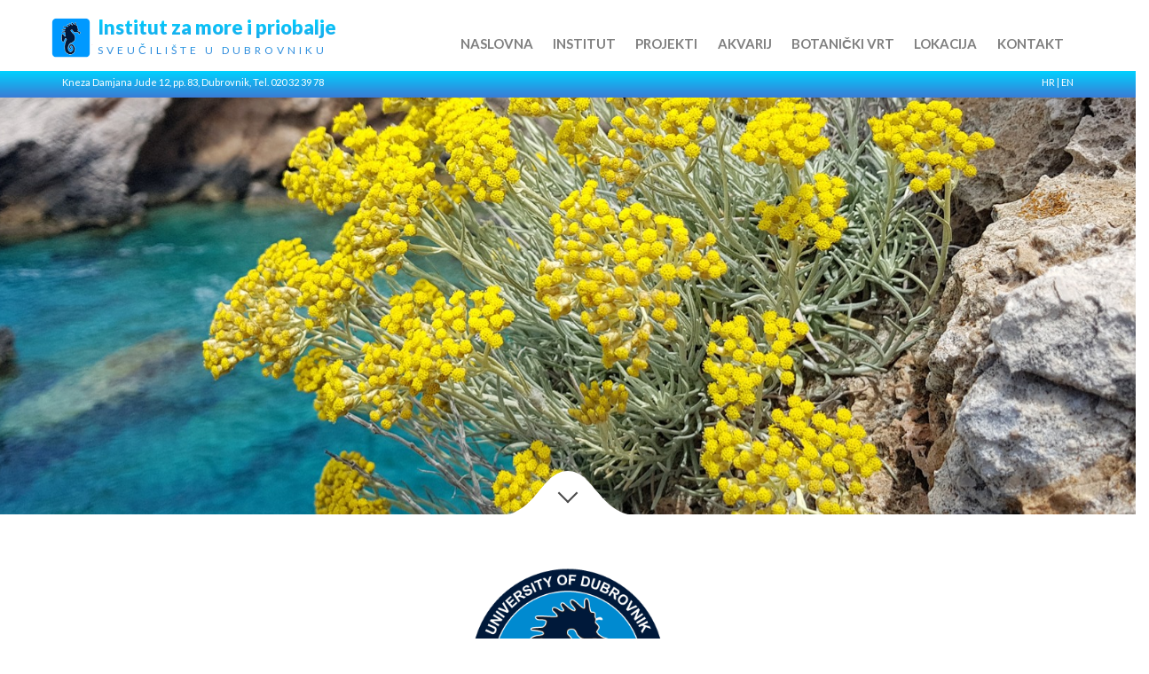

--- FILE ---
content_type: text/html
request_url: https://www.imp-du.com/index.php?action=marine_coastal_research&lan=en
body_size: 183099
content:
 
<!DOCTYPE html>
<html lang="en">
<head>

<meta http-equiv="Content-Type" content="text/html; charset=utf-8" />
<meta charset="utf-8" />
<meta http-equiv="X-UA-Compatible" content="IE=edge" />
<meta name="viewport" content="width=device-width, initial-scale=1, user-scalable=no" />
<title></title>
<meta name="description"   content="">

<link rel="stylesheet" type="text/css" href="https://www.imp-du.com/css/slickModal.css" media="screen" />
<script src="https://ajax.googleapis.com/ajax/libs/jquery/2.2.4/jquery.min.js"></script>
<link rel="stylesheet" href="https://ajax.googleapis.com/ajax/libs/jqueryui/1.12.1/themes/smoothness/jquery-ui.css">
<script src="https://ajax.googleapis.com/ajax/libs/jqueryui/1.12.1/jquery-ui.min.js"></script>

<link href="https://use.fontawesome.com/releases/v5.0.4/css/all.css" rel="stylesheet">
    <link rel="stylesheet" href="https://fonts.googleapis.com/css?family=Open+Sans:300,300i,400,600">
 
    <link rel="stylesheet" href="https://maxcdn.bootstrapcdn.com/bootstrap/4.0.0/css/bootstrap.min.css" integrity="sha384-Gn5384xqQ1aoWXA+058RXPxPg6fy4IWvTNh0E263XmFcJlSAwiGgFAW/dAiS6JXm" crossorigin="anonymous">
   <link rel="stylesheet" href="https://cdnjs.cloudflare.com/ajax/libs/font-awesome/4.7.0/css/font-awesome.css" />

 <link rel="stylesheet" href="https://www.imp-du.com/photoMosaic/css/photomosaic.css" />

    <link rel="stylesheet" href="https://www.imp-du.com/assets/css/animate.css">

     <link rel="stylesheet" type="text/css" href="https://www.imp-du.com/css/magnific-popup.css">
	    <script type="text/javascript" src="https://www.imp-du.com/js/jquery.magnific-popup.js"></script>
    	
    <script src="https://www.imp-du.com/js/owl.carousel.min.js"></script>
    <link rel="stylesheet" type="text/css" href="https://www.imp-du.com/css/settings.css">
    <link rel="stylesheet" type="text/css" href="https://www.imp-du.com/css/normalize.css">
    <link rel="stylesheet" href="https://www.imp-du.com/cubeportfolio/css/cubeportfolio.css">
    <link rel="stylesheet" href="https://www.imp-du.com/css/burger.css">
    <link rel="stylesheet" href="https://www.imp-du.com/css/owl.carousel.min.css">
    <link rel="stylesheet" href="https://www.imp-du.com/css/owl.theme.default.css" />
    <link rel="stylesheet" href="https://www.imp-du.com/assets/css/style.css">

<link rel="apple-touch-icon" sizes="57x57" href="images/apple-icon-57x57.png">
<link rel="apple-touch-icon" sizes="60x60" href="images/apple-icon-60x60.png">
<link rel="apple-touch-icon" sizes="72x72" href="images/apple-icon-72x72.png">
<link rel="apple-touch-icon" sizes="76x76" href="images/apple-icon-76x76.png">
<link rel="apple-touch-icon" sizes="114x114" href="images/apple-icon-114x114.png">
<link rel="apple-touch-icon" sizes="120x120" href="images/apple-icon-120x120.png">
<link rel="apple-touch-icon" sizes="144x144" href="images/apple-icon-144x144.png">
<link rel="apple-touch-icon" sizes="152x152" href="images/apple-icon-152x152.png">
<link rel="apple-touch-icon" sizes="180x180" href="images/apple-icon-180x180.png">
<link rel="icon" type="image/png" sizes="192x192"  href="images/android-icon-192x192.png">
<link rel="icon" type="image/png" sizes="32x32" href="images/favicon-32x32.png">
<link rel="icon" type="image/png" sizes="96x96" href="images/favicon-96x96.png">
<link rel="icon" type="image/png" sizes="16x16" href="images/favicon-16x16.png">
<link rel="manifest" href="images/manifest.json">
<meta name="msapplication-TileColor" content="#ffffff">
<meta name="msapplication-TileImage" content="images/ms-icon-144x144.png">
<meta name="theme-color" content="#ffffff">

    <link href="https://fonts.googleapis.com/css?family=Lato:300,300i,400,400i,700,900&amp;subset=latin-ext" rel="stylesheet">


      <script type="text/javascript">function setREVStartSize(e){
                try{ var i=jQuery(window).width(),t=9999,r=0,n=0,l=0,f=0,s=0,h=0;                    
                    if(e.responsiveLevels&&(jQuery.each(e.responsiveLevels,function(e,f){f>i&&(t=r=f,l=e),i>f&&f>r&&(r=f,n=e)}),t>r&&(l=n)),f=e.gridheight[l]||e.gridheight[0]||e.gridheight,s=e.gridwidth[l]||e.gridwidth[0]||e.gridwidth,h=i/s,h=h>1?1:h,f=Math.round(h*f),"fullscreen"==e.sliderLayout){var u=(e.c.width(),jQuery(window).height());if(void 0!=e.fullScreenOffsetContainer){var c=e.fullScreenOffsetContainer.split(",");if (c) jQuery.each(c,function(e,i){u=jQuery(i).length>0?u-jQuery(i).outerHeight(!0):u}),e.fullScreenOffset.split("%").length>1&&void 0!=e.fullScreenOffset&&e.fullScreenOffset.length>0?u-=jQuery(window).height()*parseInt(e.fullScreenOffset,0)/100:void 0!=e.fullScreenOffset&&e.fullScreenOffset.length>0&&(u-=parseInt(e.fullScreenOffset,0))}f=u}else void 0!=e.minHeight&&f<e.minHeight&&(f=e.minHeight);e.c.closest(".rev_slider_wrapper").css({height:f})                    
                }catch(d){console.log("Failure at Presize of Slider:"+d)}
            };</script>


</head>


    <body  id="naslovna" data-spy="scroll" data-target=".navbar" data-offset="70">
        
        
        
      

<div class="topAddress ">
    <div class="container"><div class="float-left">Kneza Damjana Jude 12, pp. 83, Dubrovnik, Tel. 020 32 39 78</div><div class="float-right"><a href="http://www.imp-du.com/" class="color_white">HR</a> | <a class="color_white" href="/en">EN</a> </div></div>
</div>
    <nav id="navbar" class="navbar navbar-light navigation   fixed-top navbar-expand-md navbar-no-bg">

   

      <div class="container" style="position:relative;">
          <img src="images/small_logo.png" width="60" class="logo">
<div class="logo-txt">Institut za more i priobalje <br>
<span>SVEUČILIŠTE U DUBROVNIKU</span>
</div>
        <!--<a class="navbar-brand" href="#"> </a>-->



  <div class="hamburger-wrap navbar-toggler">
        <button class="hamburger hamburger--collapse hamburger--accessible js-hamburger" type="button"  data-toggle="collapse" data-target="#navbarNav" aria-controls="navbarNav" aria-expanded="false" aria-label="Toggle navigation">
          <span class="hamburger-box">
            <span class="hamburger-inner"></span>
          </span>
        
        </button>
      </div>
      

       

          <div class="collapse navbar-collapse" id="navbarNav">
              <ul class="navbar-nav ml-auto local-scroll">

                                  <li class="nav-item ">
                      <a class="nav-link scroll-link " href="https://www.imp-du.com#naslovna">Naslovna</a>
                  </li>
                
                                  <li class="nav-item ">
                      <a class="nav-link scroll-link " href="https://www.imp-du.com#institut">Institut</a>
                  </li>
                
                                  <li class="nav-item ">
                      <a class="nav-link scroll-link " href="https://www.imp-du.com#projekti">Projekti</a>
                  </li>
                
                                  <li class="nav-item ">
                      <a class="nav-link scroll-link " href="https://www.imp-du.com#akvarij">Akvarij</a>
                  </li>
                
                                  <li class="nav-item ">
                      <a class="nav-link scroll-link " href="https://www.imp-du.com#botanicki-vrt">Botanički vrt</a>
                  </li>
                
                                  <li class="nav-item ">
                      <a class="nav-link scroll-link " href="https://www.imp-du.com#lokacija">Lokacija</a>
                  </li>
                
                                  <li class="nav-item ">
                      <a class="nav-link scroll-link " href="https://www.imp-du.com#kontakt">Kontakt</a>
                  </li>
                
                              </ul>
          </div>
        </div>
    </nav>





<div id="haderslider" >









<div id="rev_slider_26_1_wrapper" class="rev_slider_wrapper fullwidthbanner-container"    style="background:#00b4e1;padding:0px;">
<!-- START REVOLUTION SLIDER 5.4.6.3 fullscreen mode -->
	<div id="rev_slider_26_1" class="rev_slider fullwidthbanner" style="display:none;" data-version="5.4.6.3">
<ul>	<!-- SLIDE  -->


    <li data-index="rs-2" data-transition="fade" data-slotamount="default" data-hideafterloop="0" data-hideslideonmobile="off"  data-easein="default" data-easeout="default" data-masterspeed="2000"  data-rotate="0"  data-saveperformance="off"  data-title="Creative" data-param1="01" data-param2="" data-param3="" data-param4="" data-param5="" data-param6="" data-param7="" data-param8="" data-param9="" data-param10="" data-description="">
		<!-- MAIN IMAGE -->
        <img src="https://www.imp-du.com/images/trasparent.png" data-lazyload="https://www.imp-du.com/images/header/5b86c06394fa8_20180529_121353.jpg"  alt=""  data-bgposition="center center" data-bgfit="cover" data-bgrepeat="no-repeat" class="rev-slidebg" data-no-retina>

        
	</li>

	
    <li data-index="rs-3" data-transition="fade" data-slotamount="default" data-hideafterloop="0" data-hideslideonmobile="off"  data-easein="default" data-easeout="default" data-masterspeed="2000"  data-rotate="0"  data-saveperformance="off"  data-title="Creative" data-param1="01" data-param2="" data-param3="" data-param4="" data-param5="" data-param6="" data-param7="" data-param8="" data-param9="" data-param10="" data-description="">
		<!-- MAIN IMAGE -->
        <img src="https://www.imp-du.com/images/trasparent.png" data-lazyload="https://www.imp-du.com/images/header/5b86c0a198fbe_riba.jpg"  alt=""  data-bgposition="center center" data-bgfit="cover" data-bgrepeat="no-repeat" class="rev-slidebg" data-no-retina>

        
	</li>

	
    <li data-index="rs-4" data-transition="fade" data-slotamount="default" data-hideafterloop="0" data-hideslideonmobile="off"  data-easein="default" data-easeout="default" data-masterspeed="2000"  data-rotate="0"  data-saveperformance="off"  data-title="Creative" data-param1="01" data-param2="" data-param3="" data-param4="" data-param5="" data-param6="" data-param7="" data-param8="" data-param9="" data-param10="" data-description="">
		<!-- MAIN IMAGE -->
        <img src="https://www.imp-du.com/images/trasparent.png" data-lazyload="https://www.imp-du.com/images/header/5b8e429a5cc3f_TZD025_1.jpg"  alt=""  data-bgposition="center center" data-bgfit="cover" data-bgrepeat="no-repeat" class="rev-slidebg" data-no-retina>

        
	</li>

	

</ul>
<div style="" class="tp-static-layers">

</div>
<div class="tp-bannertimer tp-bottom" style="visibility: hidden !important;"></div>	</div>
</div>

<div class="scrolldown local-scroll">
    <svg class="sticker" width="192" height="61" version="1.1" id="Layer_1" xmlns="http://www.w3.org/2000/svg" xmlns:xlink="http://www.w3.org/1999/xlink" x="0px" y="0px" viewBox="0 0 160.7 61.5" enable-background="new 0 0 160.7 61.5" xml:space="preserve">
      <path fill="#fff" d="M80.3,61.5c0,0,22.1-2.7,43.1-5.4s41-5.4,36.6-5.4c-21.7,0-34.1-12.7-44.9-25.4S95.3,0,80.3,0c-15,0-24.1,12.7-34.9,25.4S22.3,50.8,0.6,50.8c-4.3,0-6.5,0,3.5,1.3S36.2,56.1,80.3,61.5z"></path>
    </svg>
    <a href="#institut">
    <div class="down-arrow down-arrow--bubble ">
      <div class="arrow"></div>
    </div>
    </a>

</div>




<!-- END REVOLUTION SLIDER -->
		<script type="text/javascript">
			            var revapi26,
                tpj=jQuery;
						tpj(document).ready(function() {
				if(tpj("#rev_slider_26_1").revolution == undefined){
					revslider_showDoubleJqueryError("#rev_slider_26_1");
				}else{
					revapi26 = tpj("#rev_slider_26_1").show().revolution({

jsFileLocation:"//www.imp-du.com/revslider/",
						sliderLayout:"fullwidth",
						dottedOverlay:"none",
						delay:5000,

						navigation: {
							keyboardNavigation:"off",
							keyboard_direction: "horizontal",
							mouseScrollNavigation:"off",
                            mouseScrollReverse:"default",
							onHoverStop:"off",
							touch:{
								touchenabled:"on",
								touchOnDesktop:"off",
								swipe_threshold: 75,
								swipe_min_touches: 50,
								swipe_direction: "horizontal",
								drag_block_vertical: false
							}
						},

						lazyType:"smart",
						shadow:0,
						spinner:"off",
						stopLoop:"on",
						stopAfterLoops:0,
						stopAtSlide:0,
						shuffle:"off",
						autoHeight:"off",
						fullScreenAutoWidth:"off",
						fullScreenAlignForce:"off",
						fullScreenOffsetContainer: "",
						fullScreenOffset: "0px",
						disableProgressBar:"on",
						hideThumbsOnMobile:"off",
						hideSliderAtLimit:0,
						hideCaptionAtLimit:0,
						hideAllCaptionAtLilmit:0,
						debugMode:false,
						fallbacks: {
							simplifyAll:"off",
							nextSlideOnWindowFocus:"off",
							disableFocusListener:false,
						}
					});
				}
			});	/*ready*/
		</script>

</div>



  
<!--

 

-->



             <div class="row">
              <div class="col-md-12 col-lg-12 col-sm-12 col-xs-12">


       
<section id="institut" class="institut">
<div   class=" container  mt_60   ">
  <div class=" text-center">


<img src="images/imp_logo.png" width = "220" >

</div>
    <ul>
        <li class="mb_35 mt_20">
            <h2 class="lato  mb_15 text-center color_def">Dobrodošli na stranice <br>
Instituta za more i priobalje Dubrovnik </h2>
            <span class="d_block pos_relative bg_color_44"></span>
        </li>
    </ul>


<div class="container">
        <div class="row text-center">

        <br />
Organizirani istraživački rad u području oceanografije i ribarstva u Dubrovniku započeo je nakon Drugog svjetskog rata osnivanjem Ribarstvene stanice 1946. godine i utemeljenjem Biološkog instituta Jugoslavenske akademije znanosti i umjetnosti (JAZU) 1949. godine. To su bili temelji današnjeg znanstveno-istraživačkog rada u Institutu za more i priobalje Sveučilišta u Dubrovniku. Institut za more i priobalje se nalazi u tvrđavi sv. Ivana u dubrovačkoj staroj gradskoj jezgri. Djelatnosti Instituta su temeljna i primijenjena istraživanja prirodnih značajki Jadranskoga mora i priobalja, a posebno istraživanja strukture i procesa u ekosustavima. Institut razvija i druge djelatnosti kao što su: monitoring živih bogatstava u moru i na kopnu, monitoring kvalitete mora, eksperimentalni uzgoj biljnih i životinjskih vrsta u svrhu stjecanja fundamentalnih spoznaja i provjera odvijanja prirodnih procesa, održavanje i popularizaciju akvarija, održavanje i popularizaciju Botaničkog vrta na Lokrumu, formiranje znanstvenih i stručnih zbirka, te organiziranje tečajeva i predavanja koja su vezana s njegovom temeljnom djelatnošću.&nbsp;<br />
<br />
 <br />

<div style="margin:auto;margin-bottom:30px;">  <a href="https://ciesm.org/"><img src="http://www.imp-du.com/images/CIESM_logo.jpg" width="150" /></a>  </div><br />
<br />
 
<div style="margin:auto;">Institut za istraživanje mora i priobalja uvršten je u vodiču organizacije CIESM-a (Međunarodna komisija za znanstveno istraživanje Sredozemnog mora) za obalne institute u Sredozemnom i susjednim morima.<br />
	<a href="https://ciesm.org/">https://ciesm.org/</a></div>   <br />
 <br />

<div class="row" style="margin:10px;">
	<div class="container">      <a href="images/lokrum-dbv-poster.jpg"><img src="images/lokrum-dbv.jpg" class="img-fluid" /></a></div>   </div>  <br />
<br />
 <br />
<br />
</div>
</div>
</div>

<div class="card_style card_style2 mt_60 mb_70">
    <div class="ml_50 mr_50">
        <div class="row">

        



     <div class="col-lg-4 col-md-6  col-sm-12 col-xs-12 ">
                    <div class="single_card radius_5  ">
                        <div class="img_area"><a href="#" ><img src="images/thumbs/5b728511d98f4_IMG_2103.JPG" alt="card img"></a></div>
                        <div class="card_content card_1 local-scroll">
                            <h4 class="color_def">Znanost i znanstvenici</h4>
                            <!--<p class="color_66 pt_15"><br />
                   </p>-->


                            <ul class="button_common btn_ble reg d_inline pt_40 ">

                            <li class="btn_sm"><a href="#znanstvenici">SAZNAJ VIŠE</a></li>
                            </ul>

                         </div>
                    </div>
                </div>





            



     <div class="col-lg-4 col-md-6  col-sm-12 col-xs-12 ">
                    <div class="single_card radius_5  ">
                        <div class="img_area"><a href="#" ><img src="images/thumbs/5b855ebf59d5d_sipe003.jpg" alt="card img"></a></div>
                        <div class="card_content card_1 local-scroll">
                            <h4 class="color_def">Akvarij</h4>
                            <!--<p class="color_66 pt_15"><br />
   <br />
                   </p>-->


                            <ul class="button_common btn_ble reg d_inline pt_40 ">

                            <li class="btn_sm"><a href="#akvarij">SAZNAJ VIŠE</a></li>
                            </ul>

                         </div>
                    </div>
                </div>





            



     <div class="col-lg-4 col-md-6  col-sm-12 col-xs-12 ">
                    <div class="single_card radius_5  ">
                        <div class="img_area"><a href="#" ><img src="images/thumbs/5b855f08690ee_DSC03051.jpg" alt="card img"></a></div>
                        <div class="card_content card_1 local-scroll">
                            <h4 class="color_def">Botanički vrt na Lokrumu</h4>
                            <!--<p class="color_66 pt_15">              
                  <br />
                   <br />
                   </p>-->


                            <ul class="button_common btn_ble reg d_inline pt_40 ">

                            <li class="btn_sm"><a href="#botanicki-vrt">SAZNAJ VIŠE</a></li>
                            </ul>

                         </div>
                    </div>
                </div>





            


        </div>




       </div>

</div>


<div class="container mt_90">
    <div class="row">
        <div class="col-12">
            <div class="col-12">
                <div class="tab_common tab_style3" align="center">

                    <ul class="nav d_inline" role="tablist">

                     
                        <li class="nav-item "><a href="#djelatnost"  class="active" role="tab" data-toggle="tab" aria-selected="true">Djelatnost</a></li>


                    
                        <li class="nav-item "><a href="#povijest"   role="tab" data-toggle="tab" aria-selected="true">Povijest</a></li>


                    
                        <li class="nav-item "><a href="#prostor"   role="tab" data-toggle="tab" aria-selected="true">Prostor</a></li>


                    
                        <li class="nav-item "><a href="#ostalo"   role="tab" data-toggle="tab" aria-selected="true">Ostalo</a></li>


                    
                     </ul>

                    <!-- Tab panes -->
                    <div class="tab-content">

                    
                        <div role="tabpanel" class="tab-pane fade show active" id="djelatnost">
                            <div class="tab_content align_row_center_left pt_55">

                                <div class="tab_text">

                                                  
                
  
<h1>Djelatnost Instituta za more i priobalje</h1>
<div><br />
	</div>
<div>Djelatnosti Instituta su temeljna i primijenjena istraživanja prirodnih značajki Jadranskoga mora i priobalja, a posebno istraživanja strukture i procesa u ekosustavima, korištenje i interpretacija znanstvenih informacija za potrebe razvoja, unapređenje suradnje istraživača sa sličnim ustanovama i znanstvenim skupinama u zemlji i inozemstvu, obrazovanje i kulturna djelatnost, te pružanje stručnih usluga zainteresiranim korisnicima. Znanstvenici Instituta predavači su na Sveučilištu u Dubrovniku, te na dodiplomskim, poslijediplomnskim i doktorskim studijima na drugim sveučilištima u zemlji i u inozemstvu. Institut, u skladu s razvojem znanosti i gospodarskim prilikama, razvija i druge djelatnosti, kao što su: monitoring živih bogatstava u moru i na kopnu, monitoring kvalitete mora, eksperimentalni uzgoj biljnih i životinjskih vrsta u svrhu stjecanja fundamentalnih spoznaja i provjera odvijanja prirodnih procesa, održavanje i popularizaciju akvarija, održavanje i popularizaciju Botaničkog vrta na Lokrumu, formiranje znanstvenih i stručnih zbirka, te organiziranje tečajeva i predavanja koja su po svojoj prirodi u svezi s njegovom temeljnom djelatnošću. Institut ima dopusnicu Ministarstva zaštite okoliša, prostornog uređenja i graditeljstva RH za obavljanje poslova zaštite okoliša: izradbu studija utjecaja na okoliš, izradbe stručnih podloga, te obavljanje monitoringa.&nbsp;<br />
	</div>   <br />
   
                                </div>
                            </div>
                        </div>

                        
                        <div role="tabpanel" class="tab-pane fade show " id="povijest">
                            <div class="tab_content align_row_center_left pt_55">

                                <div class="tab_text">

                                    
<h1>Povijest Instituta</h1>Organizirani istraživački rad u području oceanografije i ribarstva u Dubrovniku započet je nakon Drugog svjetskog rata osnivanjem Ribarstvene stanice 1946. godine i utemeljenjem Biološkog instituta Jugoslavenske akademije znanosti i umjetnosti (JAZU) 1949. godine. To su ujedno bili i temelji današnjeg znanstveno-istraživačkog rada Instituta za more i priobalje Sveučilišta u Dubrovniku. Ribarstvena stanica imala je zadatak unaprijeđenja ribarstva u dubokom južnom Jadranu, dok je Biološki institut osnovan radi izučavanja podzemnih organizama našeg krša koji je u tom pogledu jedno od najinteresantnijih područja u svijetu. Ribarstvena stanica bila je u najmu u vlasetlinskoj kući kap. Pitarevića, a Biološki institut JAZU je bio smješten u kući Sorkočević-Jordan. Kasnije je Ribarstvena stanica preuzeta od "Akademijskog savjeta" iz Beograda i priključena Oceanografskoj stanici splitskog Oceanografskog instituta. Dolaskom Prof. Toma Gamulina iz Rovinja 1951. godine u Ribarstvenu stanicu, započeta su istraživanja planktona. Oceanografska stanica ukinuta je 1956. godine. Tadašnji predsjednik JAZU akademik Andrija Štampar, u želji da unaprijedi rad u Biološkom institutu, sklopio je ugovor s Općinom u Dubrovniku u kojem Biološki institut napušta svoje sjedište na Lapadu i preuzima otok Lokrum u svrhu njegove zaštite i unaprijeđenja. Istim ugovorom Biološki institut preuzima i dvije općinske ustanove - Prirodoslovni muzej (utemeljen 1872.) i Morski akvarij u tvrđavi sv. Ivana. Dubrovačka Gradska skupština je 28. prosinca 1956. podržala spajanje prirodoslovnih ustanova Dubrovnika s Biološkim institutom JAZU. Nakon prve velike rekonstrukcije akvarija (1958.-1959.) i pokretanja projekta stvaranja Botaničkog vrta na Lokrumu (1959.) s ciljem uvođenja aklimatizacije tropskog i suptropskog bilja, te obnove prirodoslovne zbirke, posebno ptica i riba, zaokružena je cjelina koja postaje značajan centar znanstvenog rada u južnom Jadranu. Godine 1960. JAZU je objedinila svoje ustanove u Rovinju, Trstenom i Dubrovniku pod vodstvom Prof. Gamulina sa sjedištem u Rovinju. Taj je ustroj napušten 1963. godine kada se ustanove u Rovinju i Trstenom izdvajaju u zasebne cjeline. Biološki institut je nastavio s znanstvenim aktivnostima, posebno istraživanjem planktona. Akademija je financijski podupirala znanstvena istraživanja u Institutu, a kupljen je i istraživački brod "Baldo Kosić". Uz to, preuređen je laboratorij za istraživanje mora u prostorijama akvarija. Institut je istovremeno započeo kadrovsko osnaživanje stipendiranjem i osposobljavanjem mladih asistenata. Tada je institut imao snažne veze i suradnju s mnogim srodnim ustanovama u Mediteranu, a poglavito sa Stazione Zoologica Anton Dohrn iz Napulja, Italija. Znanstveno-istraživački rad u Institutu u početku se zasnivao samo na istraživanju planktona. Kasnije, dolaskom botaničara, uz rad u botaničkom vrtu, intenzivno je istraživana vaskularna flora i vegetacija dubrovačkog područja. Tako organizirani Biološki institut od 1977. godine ulazi u sastav Instituta za oceanografiju i ribarstvo iz Splita kao Biološki zavod. Od 1993. godine pa sve do kraja 2005., znanstvena jezgra u Dubrovniku je djelovala u dva laboratorija: Laboratorij za ekologiju planktona i Laboratorij za ekologiju i uzgoj morskih organizama. To su bila dva od ukupno deset laboratorija Instituta za oceanografiju i ribarstvo Split-Dubrovnik. U to su vrijeme dubrovački laboratoriji Instituta za oceanografiju i ribarstvo postigli izvrsne znanstvene rezultate. Iako je broj znanstvenika u dubrovačkim laboratorijima bio manji od trećine ukupnog broja znanstvenika u čitavom Institutu, njihov udio u znanstvenoj produkciji cijelog Instituta bio je 40%. Odlukom Znanstvenog vijeća Instituta za oceanografiju i ribarstvo od 2. studenog 2005., te Upravnog vijeća od 4. studenog, započeo je proces pripajanja dubrovačkih laboratorija Instituta za oceanografiju i ribarstvo Sveučilištu u Dubrovniku. Senat Sveučilišta u Dubrovniku je 15. studenoga 2005. godine utemeljilo Institut za more i priobalje kao svoju sastavnicu, a Institut je započeo s radom 1. siječnja 2006.godine.
                                </div>
                            </div>
                        </div>

                        
                        <div role="tabpanel" class="tab-pane fade show " id="prostor">
                            <div class="tab_content align_row_center_left pt_55">

                                <div class="tab_text">

                                                  
  
<h1>Prostor</h1>
<div><br />
	</div>
<div><br />
	</div>
<div>Institut za more i priobalje se nalazi u tvrđavi sv. Ivana u dubrovačkoj staroj gradskoj jezgri. Laboratorijski prostori zauzmaju površinu od 220 m2. Institut ima laboratorijski prostor (60 m2) za kemijske analize i analizu fitoplanktona s pripadajućom opremom, UV komoru za sterilizaciju, laboratorijski prostor za pripremu uzoraka za analizu bakterioplanktona, prostor za pripremu posuđa, kemikalija i dr. potrebnih za obavljanje analiza, sobe za mikroskopiranje i računalima za obradu podataka. U Institutu postoje bazeni za pokusni uzgoj morskih organizama, komora za uzgoj fitoplanktona, zooplanktona, školjkaša i riba. Knjižnica Instituta, uz bogati fond knjiga, posljednih godina primao je redovito sljedeće znanstvene časopise: Marine Ecology Progress Series, Journal of Plankton Research, Hydrobiologia, Marine Biology, Oceanologica Acta, Limnology and Oceanograpgy, Aquaculture, Acta Adriatica, Acta Botanica Croatica, Natura Croatica, i dr. Institut ima pristup različitim bazama podataka (projekt "Jadran"), knjižnicama i dr. Uz to, Institut ima administrativnu službu, te radionicu.</div>
<div><br />
	</div>   
                                </div>
                            </div>
                        </div>

                        
                        <div role="tabpanel" class="tab-pane fade show " id="ostalo">
                            <div class="tab_content align_row_center_left pt_55">

                                <div class="tab_text">

                                    
<div class="col-12">    
	<div class="row">     
        
        
		<div class="col-12 col-sm-6 col-md-3 col-lg-3 mb-10"><a href="https://www.imp-du.com/sesti-hrvatski-botanicki-simpozij/"><img src="images/6cbs.png" width="120" /> 
          <br />
				  6. Hrvatski botanički simpozij</a><br />
			             </div>  
        
		<div class="col-12 col-sm-6 col-md-3 col-lg-3 mb-10"><a href="https://hirc.botanic.hr/fcd/Search.aspx"><img src="images/linkovi/1.jpg" width="120" /> 
          <br />
				 Flora Croatica Database</a><br />
			             </div>      

          
		<div class="col-12 col-sm-6 col-md-3 col-lg-3 mb-10"><a href="https://www.hbod.hr/hr/Algoloska-sekcija"><img src="images/linkovi/2.jpg" width="120" /> 
          <br />
				 Hrvatsko botaničko društvo, Algološka sekcija</a> <br />
			             </div>          
		<div class="col-12 col-sm-6 col-md-3 col-lg-3 mb-10"> <a href="https://www.hbod.hr"><img src="images/linkovi/3.jpg" width="120" /> 
          <br />
				 HBOD.hr</a> <br />
			             </div>          
		<div class="col-12 col-sm-6 col-md-3 col-lg-3 mb-10"><a href="https://www.feps-algae.org/"><img src="images/linkovi/5.jpg" width="120" /> 
          <br />
				Federation of European Phycological Societies</a><br />
			             </div> 
          
		<div class="col-12 col-sm-6 col-md-3 col-lg-3 mb-10"><a href="https://www.imp-du.com/Program%20EBEL%20WWW.pdf"> <img src="images/linkovi/11.jpg" width="120" /> 
          <br />
				EBHL meeting, Dubrovnik 2014</a><br />
			             </div>  
          
		<div class="col-12 col-sm-6 col-md-3 col-lg-3 mb-10"><a href="https://mapmf.pmfst.hr/4hbs/"><img src="images/linkovi/4.jpg" width="120" /> 
          <br />
				Botanički simpozij, Split 2013</a><br />
			             </div>   
          
		<div class="col-12 col-sm-6 col-md-3 col-lg-3 mb-10"><a href="https://www.imp-du.com/3hbok/"> <img src="images/linkovi/7.jpg" width="120" /> 
          <br />
				Botanički kongres, Otok Murter 2010</a> <br />
			             </div>   
          
		<div class="col-12 col-sm-6 col-md-3 col-lg-3 mb-10"><a href="https://www.imp-du.com/ids2008/"> <img src="images/linkovi/6.jpg" width="120" /> 
          <br />
				 International Diatom Symposium, Dubrovnik 2008 </a><br />
			             </div>   
          
		<div class="col-12 col-sm-6 col-md-3 col-lg-3 mb-10"> <a href="https://www.imp-du.com/images/Program_Lokrum2016_final.pdf"><img src="images/linkovi/8.jpg" width="120" /> 
          <br />
				  6. tjedan botaničkih vrtova</a><br />
			             </div>          
		<div class="col-12 col-sm-6 col-md-3 col-lg-3 mb-10"><a href="images/5tijedan.png"> <img src="images/linkovi/9.jpg" width="120" /> 
          <br />
				5. tjedan botaničkih vrtova</a><br />
			             </div>          
		<div class="col-12 col-sm-6 col-md-3 col-lg-3 mb-10"><a href="https://www.imp-du.com/Program_Lokrum%202014_final.pdf"> <img src="images/linkovi/10.jpg" width="120" /> 
          <br />
				4. tjedan botaničkih vrtova</a><br />
			             </div>          
		<div class="col-12 col-sm-6 col-md-3 col-lg-3 mb-10"><a href="https://www.hbod.hr/hr/Treci-tjedan-botanickih-vrtova-i-arboretuma-Hrvatske"> <img src="images/linkovi/12.jpg" width="120" />          <br />
				3. tjedan botaničkih vrtova</a><br />
			             </div></div>   </div><br />

                                </div>
                            </div>
                        </div>

                        

                    </div>
                    <!-- /Tab content -->
                </div>
                <!-- /Tab common -->
            </div>
            <!--/col-->
        </div>
    </div>

</div>
















<div   class=" container pt_10 pb_15 mt_60 ">

    <ul>
        <li class="mb_35">
            <h2 class="lato text-capitalize mb_15 text-center color_def" id="projekti">Projekti</h2>
            <span class="d_block pos_relative bg_color_44"></span>
        </li>
    </ul>
</div>





<div id="spategen" class="mt_20 mb_70">

<div   class=" pt_50 " style="background-color:#0cf;">

    <div class="container  text-center">




                  <h1  class="lato mb_15 text-center ">SpaTeGen</h1>
                        <div class="text-center">
                            <img src="images/logo-spa-te-gen.jpg">
                        </div>

                            <ul class="button_common btn_ble reg d_inline pt_40 ">

                                <li class="btn_sm"><a href="/projectmore?id=658" >SAZNAJ VIŠE </a></li>
                           </ul>





    </div>

</div>

    </div>


<div id="admedplan1" class="mt_20 mb_70">

<div   class=" pt_50 " style="background-color:#0cf;">

    <div class="container  text-center">




                  <h1  class="lato mb_15 text-center ">DiVMAd<br> (IP-2019-04-9043)</h1>
                        <div class="text-center">
                            <img src="images/hrzz-logo.png">
                        </div>

                            <ul class="button_common btn_ble reg d_inline pt_40 ">

                                <li class="btn_sm"><a href="/projectmore?id=643" >SAZNAJ VIŠE </a></li>
                           </ul>





    </div>

</div>

    </div>



    <div id="admedplan1" class="mt_120 mb_70">

    <div   class=" pt_50 " style="background-color:#0cf;">

        <div class="container  text-center">




                      <h1  class="lato mb_15 text-center ">Cross-border Aquatic<br> Biodiversity - EXChAngE</h1>
                            <div class="text-center">
                                <img src="http://www.imp-du.com/images/normal/5f69da807b5e7_EXChAngE-Logo.jpg" width="300">
                            </div>

                                <ul class="button_common btn_ble reg d_inline pt_40 ">

                                    <li class="btn_sm"><a href="http://exchange.imp-du.com" >SAZNAJ VIŠE </a></li>
                               </ul>





        </div>

    </div>

        </div>





        <div id="admedplan" class="mt_120 mb_70">

        <div   class="color_bg3 pt_50 ">

            <div class="container text-center">


                          <h1  class="lato mb_15 text-center ">AdMedPlan Project</h1>
                                <div class="text-center">
                                    <img src="images/hrzz-logo.png">
                                </div>

                                    <ul class="button_common btn_ble reg d_inline pt_40 ">

                                        <li class="btn_sm"><a href="/projectmore?id=434" >SAZNAJ VIŠE </a></li>
                                   </ul>







            </div>

        </div>

            </div>


</section>

<!---------------------  ----------------------------------------------------->



<div   class=" container pt_30 pb_35 mt_60 ">

    <ul>
        <li class="mb_35">
            <h2 class="lato text-capitalize mb_15 text-center color_def" id="projekti">Završeni projekti</h2>
            <span class="d_block pos_relative bg_color_44"></span>
        </li>
    </ul>
</div>

<!------------------------------------------------------------------>

<div class="col-md-12">


<div id="js-grid" class="cbp">
        <div class="cbp-item ">
            <div class="cbp-caption">

                <div class="cbp-caption-defaultWrap">
                    <img src="images/normal/5f730938b9272_uzgajalite.jpg" alt="">
                </div>
                <div class="cbp-caption-activeWrap">
                    <div class="cbp-l-caption-alignCenter">
                        <div class="cbp-l-caption-body">
                            <a href="include/loadnews.php?n=77" class="cbp-singlePage cbp-l-caption-buttonLeft" >Saznaj više</a>

                        </div>
                    </div>
                </div>
            </div>

             <div class="cbp-l-grid-blog-date"></div>
             <h5 class="cbp-l-grid-blog-title col_def fw_400">Heterogeneous autonomous robotic  system in viticulture and mariculture </h5>

            <div class="cbp-l-grid-blog-desc">The main objective of the HEKTOR project is to provide a systematic solution for the coordination and cooperation of smart heterogeneous robots/vehicles (marine, land, and air) capable of autonomously collaborating and distributing tasks in open unstructured space/waters.</div>



        </div>

             <div class="cbp-item ">
            <div class="cbp-caption">

                <div class="cbp-caption-defaultWrap">
                    <img src="images/normal/60531d44962f9_EXChAngE-Logo.jpg" alt="">
                </div>
                <div class="cbp-caption-activeWrap">
                    <div class="cbp-l-caption-alignCenter">
                        <div class="cbp-l-caption-body">
                            <a href="include/loadnews.php?n=76" class="cbp-singlePage cbp-l-caption-buttonLeft" >Saznaj više</a>

                        </div>
                    </div>
                </div>
            </div>

             <div class="cbp-l-grid-blog-date"></div>
             <h5 class="cbp-l-grid-blog-title col_def fw_400">Explore Cross-border Aquatic Biodiversity -  EXChAngE </h5>

            <div class="cbp-l-grid-blog-desc">Sveučilište u Dubrovniku/Institut za more i priobalje  kao glavni partner  potpisalo je 15. kolovoza 2020  ugovor sa Ministarstvom regionalnog razvoja i fondova EU   u sklopu  programa...</div>



        </div>

             <div class="cbp-item ">
            <div class="cbp-caption">

                <div class="cbp-caption-defaultWrap">
                    <img src="images/normal/5b9fcbd71317a_Ctaxifolia,StariGrad,otokHvar.jpg" alt="">
                </div>
                <div class="cbp-caption-activeWrap">
                    <div class="cbp-l-caption-alignCenter">
                        <div class="cbp-l-caption-body">
                            <a href="include/loadnews.php?n=27" class="cbp-singlePage cbp-l-caption-buttonLeft" >Saznaj više</a>

                        </div>
                    </div>
                </div>
            </div>

             <div class="cbp-l-grid-blog-date"></div>
             <h5 class="cbp-l-grid-blog-title col_def fw_400">Diatoms on Caulerpa taxifolia </h5>

            <div class="cbp-l-grid-blog-desc">Taxonomic composition of benthic diatom assemblages (Bacillariophyceae) from areas affected by invasive macroalgae Caulerpa taxifolia (Wahl). Project's leader: Ana Car, PhD; Financed by Polski Narodowe Centrum Nauki; Duration: 2013 - 2015.</div>



        </div>

             <div class="cbp-item ">
            <div class="cbp-caption">

                <div class="cbp-caption-defaultWrap">
                    <img src="images/normal/5ba346e4078cd_19.jpg" alt="">
                </div>
                <div class="cbp-caption-activeWrap">
                    <div class="cbp-l-caption-alignCenter">
                        <div class="cbp-l-caption-body">
                            <a href="include/loadnews.php?n=28" class="cbp-singlePage cbp-l-caption-buttonLeft" >Saznaj više</a>

                        </div>
                    </div>
                </div>
            </div>

             <div class="cbp-l-grid-blog-date"></div>
             <h5 class="cbp-l-grid-blog-title col_def fw_400">Eurofleets 2: ESAW </h5>

            <div class="cbp-l-grid-blog-desc">Eurofleets 2: ESAW „Evolution and spreading of the Southern Adriatic Waters“. Project's leader: Vedrana Kovačević, Istituto Nazionale di Oceanografia e di Geofisica Sperimentale, Trieste, Italy. Collaborators: Mirna Batistić, Nenad Jasprica, Iris Dupčić Radić, Rade Garić (2015-2017).</div>



        </div>

             <div class="cbp-item ">
            <div class="cbp-caption">

                <div class="cbp-caption-defaultWrap">
                    <img src="images/normal/5ba3472a74a5b_01.jpg" alt="">
                </div>
                <div class="cbp-caption-activeWrap">
                    <div class="cbp-l-caption-alignCenter">
                        <div class="cbp-l-caption-body">
                            <a href="include/loadnews.php?n=29" class="cbp-singlePage cbp-l-caption-buttonLeft" >Saznaj više</a>

                        </div>
                    </div>
                </div>
            </div>

             <div class="cbp-l-grid-blog-date"></div>
             <h5 class="cbp-l-grid-blog-title col_def fw_400">EU/IPA project JASPPer </h5>

            <div class="cbp-l-grid-blog-desc">EU/IPA project JASPPer; Coordinator: Enis Hrustić; Collaborator: Iris Dupčić, expert in chemistry. The project is completed by 30.4.2015.</div>



        </div>

             <div class="cbp-item ">
            <div class="cbp-caption">

                <div class="cbp-caption-defaultWrap">
                    <img src="images/normal/5ba3475a87556_20180529_121557.jpg" alt="">
                </div>
                <div class="cbp-caption-activeWrap">
                    <div class="cbp-l-caption-alignCenter">
                        <div class="cbp-l-caption-body">
                            <a href="include/loadnews.php?n=30" class="cbp-singlePage cbp-l-caption-buttonLeft" >Saznaj više</a>

                        </div>
                    </div>
                </div>
            </div>

             <div class="cbp-l-grid-blog-date"></div>
             <h5 class="cbp-l-grid-blog-title col_def fw_400">CoRE project </h5>

            <div class="cbp-l-grid-blog-desc">CoRE project: IPA Cross-border programme - Croatia-Montenegro: “Cross border joint research and awareness raising action in detecting environmental conditions. </div>



        </div>

             <div class="cbp-item ">
            <div class="cbp-caption">

                <div class="cbp-caption-defaultWrap">
                    <img src="images/normal/5ba348bd2a9f6_DaniMalostonskihkamenica_1.jpg" alt="">
                </div>
                <div class="cbp-caption-activeWrap">
                    <div class="cbp-l-caption-alignCenter">
                        <div class="cbp-l-caption-body">
                            <a href="include/loadnews.php?n=31" class="cbp-singlePage cbp-l-caption-buttonLeft" >Saznaj više</a>

                        </div>
                    </div>
                </div>
            </div>

             <div class="cbp-l-grid-blog-date"></div>
             <h5 class="cbp-l-grid-blog-title col_def fw_400">Monitoring in the Mali Ston Bay </h5>

            <div class="cbp-l-grid-blog-desc">Monitoring in the Mali Ston Bay (from 2010 - till now): Financed by Durovnik-Neretva County. Project's leader: Valter Kožul; Collaborators: Nenad Jasprica, Davor Lučić, Mirna Batistić, Jakica Njire, Iris Dupčić Radić, Rade Garić.</div>



        </div>

             <div class="cbp-item ">
            <div class="cbp-caption">

                <div class="cbp-caption-defaultWrap">
                    <img src="images/normal/5ba349ced9d7d_Biota-logo.jpg" alt="">
                </div>
                <div class="cbp-caption-activeWrap">
                    <div class="cbp-l-caption-alignCenter">
                        <div class="cbp-l-caption-body">
                            <a href="include/loadnews.php?n=32" class="cbp-singlePage cbp-l-caption-buttonLeft" >Saznaj više</a>

                        </div>
                    </div>
                </div>
            </div>

             <div class="cbp-l-grid-blog-date"></div>
             <h5 class="cbp-l-grid-blog-title col_def fw_400">  Project Croatian Science Foundation (HRZZ, 6433) </h5>

            <div class="cbp-l-grid-blog-desc">Project Croatian Science Foundation (HRZZ, 6433): 'Bio-tracing Adriatic water masses (BIOTA)'. Project's leader: Zrinka Ljubešić; Collaborator: Iris Dupčić Radić</div>



        </div>

             <div class="cbp-item ">
            <div class="cbp-caption">

                <div class="cbp-caption-defaultWrap">
                    <img src="images/normal/5ba34a39459d3_21.jpg" alt="">
                </div>
                <div class="cbp-caption-activeWrap">
                    <div class="cbp-l-caption-alignCenter">
                        <div class="cbp-l-caption-body">
                            <a href="include/loadnews.php?n=33" class="cbp-singlePage cbp-l-caption-buttonLeft" >Saznaj više</a>

                        </div>
                    </div>
                </div>
            </div>

             <div class="cbp-l-grid-blog-date"></div>
             <h5 class="cbp-l-grid-blog-title col_def fw_400">Eurooceans Integration Project 2007 </h5>

            <div class="cbp-l-grid-blog-desc">Impact of Global Changes on the Dynamic of Carnivorous Gelatinous Plankton in Mediteranean Pelagic Ecosystems


N. D. Yahia (Tunisia)- Project Manager</div>



        </div>

             <div class="cbp-item ">
            <div class="cbp-caption">

                <div class="cbp-caption-defaultWrap">
                    <img src="images/normal/5b4c66e34d742_20070725105952Sagita.jpg" alt="">
                </div>
                <div class="cbp-caption-activeWrap">
                    <div class="cbp-l-caption-alignCenter">
                        <div class="cbp-l-caption-body">
                            <a href="include/loadnews.php?n=34" class="cbp-singlePage cbp-l-caption-buttonLeft" >Saznaj više</a>

                        </div>
                    </div>
                </div>
            </div>

             <div class="cbp-l-grid-blog-date"></div>
             <h5 class="cbp-l-grid-blog-title col_def fw_400">Marine lakes as natural laboratories of evolution </h5>

            <div class="cbp-l-grid-blog-desc">K. Peijnenburg, Dublin (Ireland)- Project Manager</div>



        </div>

             <div class="cbp-item ">
            <div class="cbp-caption">

                <div class="cbp-caption-defaultWrap">
                    <img src="images/normal/5b4c675d470c7_20070110113243fluorometar.jpg" alt="">
                </div>
                <div class="cbp-caption-activeWrap">
                    <div class="cbp-l-caption-alignCenter">
                        <div class="cbp-l-caption-body">
                            <a href="include/loadnews.php?n=35" class="cbp-singlePage cbp-l-caption-buttonLeft" >Saznaj više</a>

                        </div>
                    </div>
                </div>
            </div>

             <div class="cbp-l-grid-blog-date"></div>
             <h5 class="cbp-l-grid-blog-title col_def fw_400">  Scientific Project (Scientific Project Manager Prof Dr Adam Benović) </h5>

            <div class="cbp-l-grid-blog-desc">The biological and ecological characteristics of the South Adriatic Sea impact specific quality of the ecosystems in the entire Adriatic because coastal areas of the South Adriatic are entirely surrounded by the deep oligotrophic water that flows from the Ionian Sea along eastern Adriatic coast.</div>



        </div>

             <div class="cbp-item ">
            <div class="cbp-caption">

                <div class="cbp-caption-defaultWrap">
                    <img src="images/normal/5b9fcbf3e8aaf_IMG_20180705_105237.jpg" alt="">
                </div>
                <div class="cbp-caption-activeWrap">
                    <div class="cbp-l-caption-alignCenter">
                        <div class="cbp-l-caption-body">
                            <a href="include/loadnews.php?n=36" class="cbp-singlePage cbp-l-caption-buttonLeft" >Saznaj više</a>

                        </div>
                    </div>
                </div>
            </div>

             <div class="cbp-l-grid-blog-date"></div>
             <h5 class="cbp-l-grid-blog-title col_def fw_400">Project Jadran </h5>

            <div class="cbp-l-grid-blog-desc">(Project "Jadran" www.izor.hr/jadran)</div>



        </div>

     

    </div>

</div>







<div class="row">



<div class="container text-center">
  <ul>
      <li class="mb_45 mt_80">
          <h2 class="lato text-capitalize mb_15 text-center color_def" >Znanstvenci</h2>
          <span class="d_block pos_relative bg_color_44"></span>
      </li>
  </ul>

  </div>


     <div class="card_style mt_20 pl_50 pr_50 card_style2">

                                  <div class="col-12  mb_30">
                                        <div class="row">

                                            
                                              <div class=" col-lg-3 mb_20">
                                                  <div class="single_card ">

                                                     <div class="img_area"><a href="#" >
                                                      <img src="https://www.imp-du.com/images/thumbs/5b8558f278fd4_NenadAntolovic.jpg" alt="card img"></a></div>
                                                      <div class="card_content card-3- radius_5 transition_3s">
                                                          <h4 class="color_def ">doc. dr. sc. Nenad Antolović</h4>
                                                          <p class="color_66 pt_15 pb_25"><strong>Viši znanstveni suradnik, docent</strong>
                                                              <br> <a href='#nenad.antolovic@unidu.hr' >nenad.antolovic@unidu.hr</a>
                                                          </p>

                                                          <ul class="button_common btn_ble reg d_inline pt_40 ">

                                                          <li class="btn_sm"><a href="include/loadScientists.php?id=378" class='cbp-singlePage' >SAZNAJ VIŠE</a></li>
                                                          </ul>

                                                          <div style="clear:both"></div>

                                                      </div>
                                                  </div>
                                              </div>


                                              
                                              <div class=" col-lg-3 mb_20">
                                                  <div class="single_card ">

                                                     <div class="img_area"><a href="#" >
                                                      <img src="https://www.imp-du.com/images/thumbs/noPhoto.jpg" alt="card img"></a></div>
                                                      <div class="card_content card-3- radius_5 transition_3s">
                                                          <h4 class="color_def ">dr. sc. Mirna Batistić</h4>
                                                          <p class="color_66 pt_15 pb_25"><strong>Znanstveni savjetnik</strong>
                                                              <br> <a href='#mirna.batistic@unidu.hr' >mirna.batistic@unidu.hr</a>
                                                          </p>

                                                          <ul class="button_common btn_ble reg d_inline pt_40 ">

                                                          <li class="btn_sm"><a href="include/loadScientists.php?id=367" class='cbp-singlePage' >SAZNAJ VIŠE</a></li>
                                                          </ul>

                                                          <div style="clear:both"></div>

                                                      </div>
                                                  </div>
                                              </div>


                                              
                                              <div class=" col-lg-3 mb_20">
                                                  <div class="single_card ">

                                                     <div class="img_area"><a href="#" >
                                                      <img src="https://www.imp-du.com/images/thumbs/noPhoto.jpg" alt="card img"></a></div>
                                                      <div class="card_content card-3- radius_5 transition_3s">
                                                          <h4 class="color_def ">dr. sc. Svjetlana Bobanović-Ćolić</h4>
                                                          <p class="color_66 pt_15 pb_25"><strong>Stručni suradnik</strong>
                                                              <br> <a href='#svjetlana.bobanovic-colic@unidu.hr' >svjetlana.bobanovic-colic@unidu.hr</a>
                                                          </p>

                                                          <ul class="button_common btn_ble reg d_inline pt_40 ">

                                                          <li class="btn_sm"><a href="include/loadScientists.php?id=368" class='cbp-singlePage' >SAZNAJ VIŠE</a></li>
                                                          </ul>

                                                          <div style="clear:both"></div>

                                                      </div>
                                                  </div>
                                              </div>


                                              
                                              <div class=" col-lg-3 mb_20">
                                                  <div class="single_card ">

                                                     <div class="img_area"><a href="#" >
                                                      <img src="https://www.imp-du.com/images/thumbs/5b85592810511_JaksaBolotin.jpg" alt="card img"></a></div>
                                                      <div class="card_content card-3- radius_5 transition_3s">
                                                          <h4 class="color_def ">dr. sc. Jakša Bolotin</h4>
                                                          <p class="color_66 pt_15 pb_25"><strong>Viši znanstveni suradnik</strong>
                                                              <br> <a href='#jaksabolotin@yahoo.com' >jaksabolotin@yahoo.com</a>
                                                          </p>

                                                          <ul class="button_common btn_ble reg d_inline pt_40 ">

                                                          <li class="btn_sm"><a href="include/loadScientists.php?id=369" class='cbp-singlePage' >SAZNAJ VIŠE</a></li>
                                                          </ul>

                                                          <div style="clear:both"></div>

                                                      </div>
                                                  </div>
                                              </div>


                                              
                                              <div class=" col-lg-3 mb_20">
                                                  <div class="single_card ">

                                                     <div class="img_area"><a href="#" >
                                                      <img src="https://www.imp-du.com/images/thumbs/5b9fd25b8f727_IgorBrautovic2.jpg" alt="card img"></a></div>
                                                      <div class="card_content card-3- radius_5 transition_3s">
                                                          <h4 class="color_def ">dr. sc. Igor Brautović</h4>
                                                          <p class="color_66 pt_15 pb_25"><strong>Znanstveni suradnik</strong>
                                                              <br> <a href='#igor.brautovic@unidu.hr' >igor.brautovic@unidu.hr</a>
                                                          </p>

                                                          <ul class="button_common btn_ble reg d_inline pt_40 ">

                                                          <li class="btn_sm"><a href="include/loadScientists.php?id=377" class='cbp-singlePage' >SAZNAJ VIŠE</a></li>
                                                          </ul>

                                                          <div style="clear:both"></div>

                                                      </div>
                                                  </div>
                                              </div>


                                              
                                              <div class=" col-lg-3 mb_20">
                                                  <div class="single_card ">

                                                     <div class="img_area"><a href="#" >
                                                      <img src="https://www.imp-du.com/images/thumbs/5fc75210eb4b4_AnaCar_PhD_photo.jpg" alt="card img"></a></div>
                                                      <div class="card_content card-3- radius_5 transition_3s">
                                                          <h4 class="color_def ">doc. dr. sc. Ana Car</h4>
                                                          <p class="color_66 pt_15 pb_25"><strong>Znanstveni suradnik, Docent / Associate Research Scientist, Assistant Professor</strong>
                                                              <br> <a href='#ana.car@unidu.hr' >ana.car@unidu.hr</a>
                                                          </p>

                                                          <ul class="button_common btn_ble reg d_inline pt_40 ">

                                                          <li class="btn_sm"><a href="include/loadScientists.php?id=382" class='cbp-singlePage' >SAZNAJ VIŠE</a></li>
                                                          </ul>

                                                          <div style="clear:both"></div>

                                                      </div>
                                                  </div>
                                              </div>


                                              
                                              <div class=" col-lg-3 mb_20">
                                                  <div class="single_card ">

                                                     <div class="img_area"><a href="#" >
                                                      <img src="https://www.imp-du.com/images/thumbs/5b9fd1aaa49b5_KatijaDolina2.jpg" alt="card img"></a></div>
                                                      <div class="card_content card-3- radius_5 transition_3s">
                                                          <h4 class="color_def ">dr. sc. Katija Dolina</h4>
                                                          <p class="color_66 pt_15 pb_25"><strong>Stručni savjetnik</strong>
                                                              <br> <a href='# katija.dolina@unidu.hr' > katija.dolina@unidu.hr</a>
                                                          </p>

                                                          <ul class="button_common btn_ble reg d_inline pt_40 ">

                                                          <li class="btn_sm"><a href="include/loadScientists.php?id=376" class='cbp-singlePage' >SAZNAJ VIŠE</a></li>
                                                          </ul>

                                                          <div style="clear:both"></div>

                                                      </div>
                                                  </div>
                                              </div>


                                              
                                              <div class=" col-lg-3 mb_20">
                                                  <div class="single_card ">

                                                     <div class="img_area"><a href="#" >
                                                      <img src="https://www.imp-du.com/images/thumbs/5b9fd2b55c7f8_IrisDupcicRadic2.jpg" alt="card img"></a></div>
                                                      <div class="card_content card-3- radius_5 transition_3s">
                                                          <h4 class="color_def ">doc. dr. sc. Iris Dupčić Radić</h4>
                                                          <p class="color_66 pt_15 pb_25"><strong>Znanstveni suradnik</strong>
                                                              <br> <a href='# iris@unidu.hr' > iris@unidu.hr</a>
                                                          </p>

                                                          <ul class="button_common btn_ble reg d_inline pt_40 ">

                                                          <li class="btn_sm"><a href="include/loadScientists.php?id=379" class='cbp-singlePage' >SAZNAJ VIŠE</a></li>
                                                          </ul>

                                                          <div style="clear:both"></div>

                                                      </div>
                                                  </div>
                                              </div>


                                              
                                              <div class=" col-lg-3 mb_20">
                                                  <div class="single_card ">

                                                     <div class="img_area"><a href="#" >
                                                      <img src="https://www.imp-du.com/images/thumbs/noPhoto.jpg" alt="card img"></a></div>
                                                      <div class="card_content card-3- radius_5 transition_3s">
                                                          <h4 class="color_def ">doc. dr. sc. Barbara Gangai Zovko</h4>
                                                          <p class="color_66 pt_15 pb_25"><strong>Znanstveni suradnik</strong>
                                                              <br> <a href='#barbara.gangai@unidu.hr' >barbara.gangai@unidu.hr</a>
                                                          </p>

                                                          <ul class="button_common btn_ble reg d_inline pt_40 ">

                                                          <li class="btn_sm"><a href="include/loadScientists.php?id=381" class='cbp-singlePage' >SAZNAJ VIŠE</a></li>
                                                          </ul>

                                                          <div style="clear:both"></div>

                                                      </div>
                                                  </div>
                                              </div>


                                              
                                              <div class=" col-lg-3 mb_20">
                                                  <div class="single_card ">

                                                     <div class="img_area"><a href="#" >
                                                      <img src="https://www.imp-du.com/images/thumbs/noPhoto.jpg" alt="card img"></a></div>
                                                      <div class="card_content card-3- radius_5 transition_3s">
                                                          <h4 class="color_def ">dr. sc. Rade Garić</h4>
                                                          <p class="color_66 pt_15 pb_25"><strong>Znanstveni suradnik</strong>
                                                              <br> <a href='# rade.garic@unidu.hr' > rade.garic@unidu.hr</a>
                                                          </p>

                                                          <ul class="button_common btn_ble reg d_inline pt_40 ">

                                                          <li class="btn_sm"><a href="include/loadScientists.php?id=380" class='cbp-singlePage' >SAZNAJ VIŠE</a></li>
                                                          </ul>

                                                          <div style="clear:both"></div>

                                                      </div>
                                                  </div>
                                              </div>


                                              
                                              <div class=" col-lg-3 mb_20">
                                                  <div class="single_card ">

                                                     <div class="img_area"><a href="#" >
                                                      <img src="https://www.imp-du.com/images/thumbs/5b72842c8517a_NiksaGlavic.jpg" alt="card img"></a></div>
                                                      <div class="card_content card-3- radius_5 transition_3s">
                                                          <h4 class="color_def ">dr. sc. Nikša Glavić</h4>
                                                          <p class="color_66 pt_15 pb_25"><strong>Znanstveni suradnik</strong>
                                                              <br> <a href='#' ></a>
                                                          </p>

                                                          <ul class="button_common btn_ble reg d_inline pt_40 ">

                                                          <li class="btn_sm"><a href="include/loadScientists.php?id=370" class='cbp-singlePage' >SAZNAJ VIŠE</a></li>
                                                          </ul>

                                                          <div style="clear:both"></div>

                                                      </div>
                                                  </div>
                                              </div>


                                              
                                              <div class=" col-lg-3 mb_20">
                                                  <div class="single_card ">

                                                     <div class="img_area"><a href="#" >
                                                      <img src="https://www.imp-du.com/images/thumbs/noPhoto.jpg" alt="card img"></a></div>
                                                      <div class="card_content card-3- radius_5 transition_3s">
                                                          <h4 class="color_def ">dr. sc. Marijana Hure</h4>
                                                          <p class="color_66 pt_15 pb_25"><strong>Znanstveni suradnik</strong>
                                                              <br> <a href='#marijana.hure@unidu.hr' >marijana.hure@unidu.hr</a>
                                                          </p>

                                                          <ul class="button_common btn_ble reg d_inline pt_40 ">

                                                          <li class="btn_sm"><a href="include/loadScientists.php?id=384" class='cbp-singlePage' >SAZNAJ VIŠE</a></li>
                                                          </ul>

                                                          <div style="clear:both"></div>

                                                      </div>
                                                  </div>
                                              </div>


                                              
                                              <div class=" col-lg-3 mb_20">
                                                  <div class="single_card ">

                                                     <div class="img_area"><a href="#" >
                                                      <img src="https://www.imp-du.com/images/thumbs/5b7283c151424_NenadJasprica.jpg" alt="card img"></a></div>
                                                      <div class="card_content card-3- radius_5 transition_3s">
                                                          <h4 class="color_def ">prof. dr. sc. Nenad Jasprica</h4>
                                                          <p class="color_66 pt_15 pb_25"><strong>Znanstveni savjetnik u trajnom zvanju, redoviti profesor</strong>
                                                              <br> <a href='#nenad.jasprica@unidu.hr' >nenad.jasprica@unidu.hr</a>
                                                          </p>

                                                          <ul class="button_common btn_ble reg d_inline pt_40 ">

                                                          <li class="btn_sm"><a href="include/loadScientists.php?id=366" class='cbp-singlePage' >SAZNAJ VIŠE</a></li>
                                                          </ul>

                                                          <div style="clear:both"></div>

                                                      </div>
                                                  </div>
                                              </div>


                                              
                                              <div class=" col-lg-3 mb_20">
                                                  <div class="single_card ">

                                                     <div class="img_area"><a href="#" >
                                                      <img src="https://www.imp-du.com/images/thumbs/5b9fd19806afa_ValterKozul.jpg" alt="card img"></a></div>
                                                      <div class="card_content card-3- radius_5 transition_3s">
                                                          <h4 class="color_def ">dr. sc. Valter Kožul</h4>
                                                          <p class="color_66 pt_15 pb_25"><strong>Znanstveni savjetnik u trajnom zvanju</strong>
                                                              <br> <a href='#' ></a>
                                                          </p>

                                                          <ul class="button_common btn_ble reg d_inline pt_40 ">

                                                          <li class="btn_sm"><a href="include/loadScientists.php?id=371" class='cbp-singlePage' >SAZNAJ VIŠE</a></li>
                                                          </ul>

                                                          <div style="clear:both"></div>

                                                      </div>
                                                  </div>
                                              </div>


                                              
                                              <div class=" col-lg-3 mb_20">
                                                  <div class="single_card ">

                                                     <div class="img_area"><a href="#" >
                                                      <img src="https://www.imp-du.com/images/thumbs/5b9fd2a1daef5_DavorLucic.jpg" alt="card img"></a></div>
                                                      <div class="card_content card-3- radius_5 transition_3s">
                                                          <h4 class="color_def "> prof. dr. sc. Davor Lučić</h4>
                                                          <p class="color_66 pt_15 pb_25"><strong>Znanstveni savjetnik u trajnom zvanju, redoviti profesor</strong>
                                                              <br> <a href='#davor.lucic@unidu.hr' >davor.lucic@unidu.hr</a>
                                                          </p>

                                                          <ul class="button_common btn_ble reg d_inline pt_40 ">

                                                          <li class="btn_sm"><a href="include/loadScientists.php?id=372" class='cbp-singlePage' >SAZNAJ VIŠE</a></li>
                                                          </ul>

                                                          <div style="clear:both"></div>

                                                      </div>
                                                  </div>
                                              </div>


                                              
                                              <div class=" col-lg-3 mb_20">
                                                  <div class="single_card ">

                                                     <div class="img_area"><a href="#" >
                                                      <img src="https://www.imp-du.com/images/thumbs/noPhoto.jpg" alt="card img"></a></div>
                                                      <div class="card_content card-3- radius_5 transition_3s">
                                                          <h4 class="color_def ">dr. sc. Jakica Njire</h4>
                                                          <p class="color_66 pt_15 pb_25"><strong>Znanstveni suradnik</strong>
                                                              <br> <a href='#jakica.njire@unidu.hr' >jakica.njire@unidu.hr</a>
                                                          </p>

                                                          <ul class="button_common btn_ble reg d_inline pt_40 ">

                                                          <li class="btn_sm"><a href="include/loadScientists.php?id=373" class='cbp-singlePage' >SAZNAJ VIŠE</a></li>
                                                          </ul>

                                                          <div style="clear:both"></div>

                                                      </div>
                                                  </div>
                                              </div>


                                              
                                              <div class=" col-lg-3 mb_20">
                                                  <div class="single_card ">

                                                     <div class="img_area"><a href="#" >
                                                      <img src="https://www.imp-du.com/images/thumbs/noPhoto.jpg" alt="card img"></a></div>
                                                      <div class="card_content card-3- radius_5 transition_3s">
                                                          <h4 class="color_def ">doc. dr. sc. Ivona Onofri</h4>
                                                          <p class="color_66 pt_15 pb_25"><strong>Znanstveni suradnik</strong>
                                                              <br> <a href='#ivona.onofri@unidu.hr' >ivona.onofri@unidu.hr</a>
                                                          </p>

                                                          <ul class="button_common btn_ble reg d_inline pt_40 ">

                                                          <li class="btn_sm"><a href="include/loadScientists.php?id=383" class='cbp-singlePage' >SAZNAJ VIŠE</a></li>
                                                          </ul>

                                                          <div style="clear:both"></div>

                                                      </div>
                                                  </div>
                                              </div>


                                              


                                </div>

                                </div>
                            </div>
                              </div>


    <section class="accordion_section6">
        <div class="container">
            <div class="row">
                <div class="col-12">

  <div class="accordion_common accordion_style7" id="accordion01" role="tablist">
                          
                            <div class="card">
                                <a class="title fw_700" href="#collapse0" role="button" data-toggle="collapse" aria-expanded="true">Publikacije</a>
                                <div id="collapse0" class="collapse  show" role="tabpanel" data-parent="#accordion01">
                                    <p class="card-body color_66">
                                      

                                         <div class="list_style mt_10">
                                              <div class="container">
                                                  <div class="row">




                                                     <div class="col-lg-4 col-md-6 "><ul class="list_common list_style2  radius_3"><li><a href='include/loadPublications.php?n=404' class='cbp-singlePage ' >Publikacije u 2005-2006</a></li><li><a href='include/loadPublications.php?n=405' class='cbp-singlePage ' >Publikacije u 2007</a></li><li><a href='include/loadPublications.php?n=406' class='cbp-singlePage ' >Publikacije u 2008.</a></li><li><a href='include/loadPublications.php?n=407' class='cbp-singlePage ' >Publikacije u 2009.</a></li><li><a href='include/loadPublications.php?n=408' class='cbp-singlePage ' >Publikacije u 2010.</a></li></ul></div><div class="col-lg-4 col-md-6 "><ul class="list_common list_style2  radius_3"><li><a href='include/loadPublications.php?n=409' class='cbp-singlePage ' >Publikacije u 2011.</a></li><li><a href='include/loadPublications.php?n=410' class='cbp-singlePage ' >Publikacije u 2012.</a></li><li><a href='include/loadPublications.php?n=411' class='cbp-singlePage ' >Publikacije u 2013.</a></li><li><a href='include/loadPublications.php?n=412' class='cbp-singlePage ' >Publikacije u 2014.</a></li><li><a href='include/loadPublications.php?n=413' class='cbp-singlePage ' >Publikacije u 2015.</a></li></ul></div><div class="col-lg-4 col-md-6 "><ul class="list_common list_style2  radius_3"><li><a href='include/loadPublications.php?n=414' class='cbp-singlePage ' >Publikacije u 2016.</a></li><li><a href='include/loadPublications.php?n=415' class='cbp-singlePage ' >Publikacije u 2017.</a></li><li><a href='include/loadPublications.php?n=483' class='cbp-singlePage ' >Publikacije u 2018.</a></li><li><a href='include/loadPublications.php?n=484' class='cbp-singlePage ' >Publikacije u 2019.</a></li></ul></div>
                                                      <!--/col-->
                                                  </div>
                                              </div>
                                          </div>



                                        
                                    </p>
                                </div>
                            </div>

                            
                            <div class="card">
                                <a class="title fw_700" href="#collapse1" role="button" data-toggle="collapse" aria-expanded="false">PDF radovi</a>
                                <div id="collapse1" class="collapse  " role="tabpanel" data-parent="#accordion01">
                                    <p class="card-body color_66">
                                                    
  
<h2 style="text-align: center;">              
                
  1991.</h2>              
  
<div style="text-align: center;"><span trebuchet="" ms",="" arial,="" helvetica,="" sans-serif;="" color:="" rgb(0,="" 51,="" 102);"=""><a href="/institut/uploads/Jasprica_Petteria 1991.pdf">Jasprica, N., 1991. Petteria ramentacea (Sieber) Presl u flori Dubrovačkog primorja i otoka.Zbornik Dubrovačkog primorja i otoka 3, 195-209.&nbsp;</a></span></div>
<div style="text-align: center;"><span trebuchet="" ms",="" arial,="" helvetica,="" sans-serif;="" color:="" rgb(0,="" 51,="" 102);"=""><br />
		</span></div>
<div style="text-align: center;"><span trebuchet="" ms",="" arial,="" helvetica,="" sans-serif;="" color:="" rgb(0,="" 51,="" 102);"="">&nbsp;</span></div>
<div style="text-align: center;"><span trebuchet="" ms",="" arial,="" helvetica,="" sans-serif;="" color:="" rgb(0,="" 51,="" 102);"=""><br />
		</span></div>
<h2 style="text-align: center;"><span trebuchet="" ms",="" arial,="" helvetica,="" sans-serif;="" color:="" rgb(0,="" 51,="" 102);"="">1994</span></h2>
<div style="text-align: center;"><span trebuchet="" ms",="" arial,="" helvetica,="" sans-serif;="" color:="" rgb(0,="" 51,="" 102);"=""><a href="/institut/uploads/An estimation of the phytoplankton carbon biomass.pdf">Jasprica, N., 1994. An estimation of the phytoplankton carbon biomass in the Mali Ston and Gruž bays (the southern Adriatic).Acta Adriatica 34, 45-53.</a></span></div>
<div style="text-align: center;"><span trebuchet="" ms",="" arial,="" helvetica,="" sans-serif;="" color:="" rgb(0,="" 51,="" 102);"=""><br />
		</span></div>
<div style="text-align: center;"><span trebuchet="" ms",="" arial,="" helvetica,="" sans-serif;="" color:="" rgb(0,="" 51,="" 102);"="">&nbsp;</span></div>
<div style="text-align: center;"><span trebuchet="" ms",="" arial,="" helvetica,="" sans-serif;="" color:="" rgb(0,="" 51,="" 102);"=""><br />
		</span></div>
<h2 style="text-align: center;"><span trebuchet="" ms",="" arial,="" helvetica,="" sans-serif;="" color:="" rgb(0,="" 51,="" 102);"="">1997</span></h2>
<div style="text-align: center;"><span trebuchet="" ms",="" arial,="" helvetica,="" sans-serif;="" color:="" rgb(0,="" 51,="" 102);"=""><a href="/institut/uploads/kovacic_jasprica_Nat Croat 1997.pdf">Jasprica, N., Kovačić, S., 1997a. Vascular flora of the central part of Pelješac Peninsula. Natura Croatica 6, 381-407.</a></span></div>
<div style="text-align: center;"><span trebuchet="" ms",="" arial,="" helvetica,="" sans-serif;="" color:="" rgb(0,="" 51,="" 102);"=""><br />
		</span></div>
<div style="text-align: center;"><span trebuchet="" ms",="" arial,="" helvetica,="" sans-serif;="" color:="" rgb(0,="" 51,="" 102);"=""><a href="/institut/uploads/Jasprica_Kovacic 1997_Flora sire okolice Malostonskog zaljeva.pdf">Jasprica, N., Kovačić, S., 1997b. Flora šire okolice Malostonskog zaljeva. Zbornik Dubrovačkog primorja i otoka 6, 241-262.&nbsp;</a></span></div>
<div style="text-align: center;"><span trebuchet="" ms",="" arial,="" helvetica,="" sans-serif;="" color:="" rgb(0,="" 51,="" 102);"=""><br />
		</span></div>
<div style="text-align: center;"><span trebuchet="" ms",="" arial,="" helvetica,="" sans-serif;="" color:="" rgb(0,="" 51,="" 102);"=""><a href="/institut/uploads/Jasprica et al_PeriodicumB_1997.pdf">Jasprica, N., Carić, M, Bolotin, J., Rudenjak-Lukenda, M., 1997. The Mediterranean mussel (Mytilus galloprovincialis Lmk.) growth rate response to phytoplankton and microzooplankton densities in the Mali Ston Bay (Southern Adriatic). Periodicum biologorum 99, 255-264.</a></span></div>
<div style="text-align: center;"><span trebuchet="" ms",="" arial,="" helvetica,="" sans-serif;="" color:="" rgb(0,="" 51,="" 102);"=""><br />
		</span></div>
<div style="text-align: center;"><span trebuchet="" ms",="" arial,="" helvetica,="" sans-serif;="" color:="" rgb(0,="" 51,="" 102);"=""><a href="/institut/uploads/Plantae Ragusinae.pdf">Izložba PLANTAE RAGUSINAE</a></span></div>
<div style="text-align: center;"><span trebuchet="" ms",="" arial,="" helvetica,="" sans-serif;="" color:="" rgb(0,="" 51,="" 102);"="">&nbsp;</span></div>
<div style="text-align: center;"><span trebuchet="" ms",="" arial,="" helvetica,="" sans-serif;="" color:="" rgb(0,="" 51,="" 102);"=""><br />
		</span></div>
<h2 style="text-align: center;"><span trebuchet="" ms",="" arial,="" helvetica,="" sans-serif;="" color:="" rgb(0,="" 51,="" 102);"="">1998</span></h2>
<div style="text-align: center;"><span trebuchet="" ms",="" arial,="" helvetica,="" sans-serif;="" color:="" rgb(0,="" 51,="" 102);"=""><a href="/institut/uploads/Natura Croatica vol. 7.pdf">Trinajstić, I., Jasprica, N., 1998a. Vegetation of the class Ammophiletea Br.-Bl.&nbsp; et R. Tx. 1943 in the southern part of the Croatian Littoral (Dalmatia). Natura Croatica 7, 79-83</a>.&nbsp;</span></div>
<div style="text-align: center;"><span trebuchet="" ms",="" arial,="" helvetica,="" sans-serif;="" color:="" rgb(0,="" 51,="" 102);"=""><br />
		</span></div>
<div style="text-align: center;"><span trebuchet="" ms",="" arial,="" helvetica,="" sans-serif;="" color:="" rgb(0,="" 51,="" 102);"=""><a href="/institut/uploads/Trinajstic_Jasprica 1998_ABC_Eleusine tristachya.pdf">Trinajstić, I., Jasprica, N., 1998b. Eleusine tristachya (Lam.) Lam. (Poaceae) newcomer in the flora of Croatia. Acta Botanica Croatica 57, 89-94</a>.&nbsp;</span></div>
<div style="text-align: center;"><span trebuchet="" ms",="" arial,="" helvetica,="" sans-serif;="" color:="" rgb(0,="" 51,="" 102);"=""><br />
		</span></div>
<div style="text-align: center;"><span trebuchet="" ms",="" arial,="" helvetica,="" sans-serif;="" color:="" rgb(0,="" 51,="" 102);"="">&nbsp;</span></div>
<div style="text-align: center;"><span trebuchet="" ms",="" arial,="" helvetica,="" sans-serif;="" color:="" rgb(0,="" 51,="" 102);"=""><br />
		</span></div>
<h2 style="text-align: center;"><span trebuchet="" ms",="" arial,="" helvetica,="" sans-serif;="" color:="" rgb(0,="" 51,="" 102);"="">2000</span></h2>
<div style="text-align: center;"><span trebuchet="" ms",="" arial,="" helvetica,="" sans-serif;="" color:="" rgb(0,="" 51,="" 102);"=""><a href="/institut/uploads/Kovacic, Jasprica_Kapetanovic ABC 2000 A contribution to the vacular flora od the Peljesac Peninsul.pdf">Kovačić, S., Jasprica, N., Lasić, T., 2000. Contribution to the vascular flora of Pelješac peninsula (Southern Adriatic, Croatia). Acta Botanica Croatica59, 411-420.</a>&nbsp;</span></div>
<div style="text-align: center;"><span trebuchet="" ms",="" arial,="" helvetica,="" sans-serif;="" color:="" rgb(0,="" 51,="" 102);"=""><br />
		</span></div>
<div style="text-align: center;"><span trebuchet="" ms",="" arial,="" helvetica,="" sans-serif;="" color:="" rgb(0,="" 51,="" 102);"=""><a href="/institut/uploads/Microphytobentic communities.pdf">Plenković-Moraj, A., Jasprica, N., 2000. Microphytobenthos communities in the freshwater ecosystems of the Trsteno Arboretum (Southern Adriatic). Acta Botanica Croatica59, 351-360.</a>&nbsp;</span></div>
<div style="text-align: center;"><span trebuchet="" ms",="" arial,="" helvetica,="" sans-serif;="" color:="" rgb(0,="" 51,="" 102);"=""><br />
		</span></div>
<div style="text-align: center;"><span trebuchet="" ms",="" arial,="" helvetica,="" sans-serif;="" color:="" rgb(0,="" 51,="" 102);"="">&nbsp;</span></div>
<div style="text-align: center;"><span trebuchet="" ms",="" arial,="" helvetica,="" sans-serif;="" color:="" rgb(0,="" 51,="" 102);"=""><br />
		</span></div>
<h2 style="text-align: center;"><span trebuchet="" ms",="" arial,="" helvetica,="" sans-serif;="" color:="" rgb(0,="" 51,="" 102);"="">2001</span></h2>
<div style="text-align: center;"><span trebuchet="" ms",="" arial,="" helvetica,="" sans-serif;="" color:="" rgb(0,="" 51,="" 102);"=""><a href="/institut/uploads/Planktonic diatoms.pdf">Jasprica, N., Carić, M., 2001. Planktonic diatoms and their relation to environmental factors at three stations in the Southern Adriatic, Mediterranean Sea. In: Lange-Bertalot-Festschrift: Studies on Diatoms(R. Jahn, J.P. Kociolek, A. Witkowski &amp; P. Compère, eds), 513-536. Gantner, Ruggell. Berlin.</a>&nbsp;</span></div>
<div style="text-align: center;"><span trebuchet="" ms",="" arial,="" helvetica,="" sans-serif;="" color:="" rgb(0,="" 51,="" 102);"=""><br />
		</span></div>
<div style="text-align: center;"><span trebuchet="" ms",="" arial,="" helvetica,="" sans-serif;="" color:="" rgb(0,="" 51,="" 102);"=""><a href="/institut/uploads/Kovacic et al_Natura Croatica_2001.pdf">Kovačić, S., Jasprica, N., Ruščić, M., 2001. Floristic characteristics of Phoenician juniper macchia (ass. Pistacio lentisci-Juniperetum phoeniceae Trinajstić 1987) in Central and Southern Dalmatia (Croatia). Natura Croatica 10, 73-81.</a></span></div>
<div style="text-align: center;"><span trebuchet="" ms",="" arial,="" helvetica,="" sans-serif;="" color:="" rgb(0,="" 51,="" 102);"=""><br />
		</span></div>
<div style="text-align: center;"><span trebuchet="" ms",="" arial,="" helvetica,="" sans-serif;="" color:="" rgb(0,="" 51,="" 102);"=""><a href="/institut/uploads/Jasprica et al 2001_HV_Rijetke vrste planika na Jadranu.pdf">Jasprica, N., Trojanović, I., Vojvodić, K., 2001. Rijetke vrste planika (Arbutus) na Jadranu. Hrvatska vodoprivreda 109, 76-77.</a>&nbsp;</span></div>
<div style="text-align: center;"><span trebuchet="" ms",="" arial,="" helvetica,="" sans-serif;="" color:="" rgb(0,="" 51,="" 102);"=""><br />
		</span></div>
<div style="text-align: center;"><span trebuchet="" ms",="" arial,="" helvetica,="" sans-serif;="" color:="" rgb(0,="" 51,="" 102);"=""><a href="/institut/uploads/Botanicar Lujo Adamovic.pdf">Jasprica, N., Kovačić, S., 2001. Botaničar Lujo Adamović (1864-1935). Prirodoslovlje 1, 45-62.</a></span></div>
<div style="text-align: center;"><span trebuchet="" ms",="" arial,="" helvetica,="" sans-serif;="" color:="" rgb(0,="" 51,="" 102);"=""><br />
		</span></div>
<div style="text-align: center;"><span trebuchet="" ms",="" arial,="" helvetica,="" sans-serif;="" color:="" rgb(0,="" 51,="" 102);"="">&nbsp;</span></div>
<div style="text-align: center;"><span trebuchet="" ms",="" arial,="" helvetica,="" sans-serif;="" color:="" rgb(0,="" 51,="" 102);"=""><br />
		</span></div>
<h2 style="text-align: center;"><span trebuchet="" ms",="" arial,="" helvetica,="" sans-serif;="" color:="" rgb(0,="" 51,="" 102);"="">2002</span></h2>
<div style="text-align: center;"><span trebuchet="" ms",="" arial,="" helvetica,="" sans-serif;="" color:="" rgb(0,="" 51,="" 102);"=""><a href="/institut/uploads/Pelagic Ecology Methodology.pdf">Jasprica, N., 2002. Cell volumes and carbon measurements in marine phytoplankton. In: Pelagic Ecology Methodology (D.V. Subba Rao, ed.), 343-357. A.A.Balkema Publishers. Lisse, Abingdon, Exton, Tokyo.</a>&nbsp;</span></div>
<div style="text-align: center;"><span trebuchet="" ms",="" arial,="" helvetica,="" sans-serif;="" color:="" rgb(0,="" 51,="" 102);"=""><br />
		</span></div>
<div style="text-align: center;"><span trebuchet="" ms",="" arial,="" helvetica,="" sans-serif;="" color:="" rgb(0,="" 51,="" 102);"=""><a href="/institut/uploads/Jasprica_Caric_Biologia_2002.pdf">Jasprica, N., Carić, M., 2002. Vegetation of the natural park of Hutovo Blato (Neretva river delta, Bosnia and Herzegovina). Biologia, Bratislava 57, 505-516.</a></span></div>
<div style="text-align: center;"><span trebuchet="" ms",="" arial,="" helvetica,="" sans-serif;="" color:="" rgb(0,="" 51,="" 102);"=""><br />
		</span></div>
<div style="text-align: center;"><span trebuchet="" ms",="" arial,="" helvetica,="" sans-serif;="" color:="" rgb(0,="" 51,="" 102);"="">&nbsp;</span></div>
<div style="text-align: center;"><span trebuchet="" ms",="" arial,="" helvetica,="" sans-serif;="" color:="" rgb(0,="" 51,="" 102);"=""><br />
		</span></div>
<h2 style="text-align: center;"><span trebuchet="" ms",="" arial,="" helvetica,="" sans-serif;="" color:="" rgb(0,="" 51,="" 102);"="">2003</span></h2>
<div style="text-align: center;"><span trebuchet="" ms",="" arial,="" helvetica,="" sans-serif;="" color:="" rgb(0,="" 51,="" 102);"=""><a href="/institut/uploads/The Marshland Vegetations.pdf">Jasprica, N., Carić, M., Batistić, M., 2003. The marshland vegetation (Phragmito-Magnocaricetea, Isöeto-Nanojuncetea) and hydrology in the Hutovo Blato Natural park (Neretva River delta, Bosnia and Herzegovina). Phyton (Horn) 43, 281-294.</a>&nbsp;</span></div>
<div style="text-align: center;"><span trebuchet="" ms",="" arial,="" helvetica,="" sans-serif;="" color:="" rgb(0,="" 51,="" 102);"=""><br />
		</span></div>
<div style="text-align: center;"><span trebuchet="" ms",="" arial,="" helvetica,="" sans-serif;="" color:="" rgb(0,="" 51,="" 102);"=""><a href="/institut/uploads/Toxic Phytoplankton species.pdf">Jasprica, N., Car, A., 2003. Toxic and potentially toxic phytoplankton species in the Mali Ston Bay (eastern Adriatic). Naše more 50, 68-71.</a>&nbsp;</span></div>
<div style="text-align: center;"><span trebuchet="" ms",="" arial,="" helvetica,="" sans-serif;="" color:="" rgb(0,="" 51,="" 102);"=""><br />
		</span></div>
<div style="text-align: center;"><span trebuchet="" ms",="" arial,="" helvetica,="" sans-serif;="" color:="" rgb(0,="" 51,="" 102);"="">&nbsp;</span></div>
<div style="text-align: center;"><span trebuchet="" ms",="" arial,="" helvetica,="" sans-serif;="" color:="" rgb(0,="" 51,="" 102);"=""><br />
		</span></div>
<h2 style="text-align: center;"><span trebuchet="" ms",="" arial,="" helvetica,="" sans-serif;="" color:="" rgb(0,="" 51,="" 102);"="">2005</span></h2>
<div style="text-align: center;"><span trebuchet="" ms",="" arial,="" helvetica,="" sans-serif;="" color:="" rgb(0,="" 51,="" 102);"=""><a href="/institut/uploads/Jasprica_Hafner - diatoms.pdf">Jasprica, N., Hafner, 2005. Taxonomic composition and seasonality of diatoms in three Dinaric karstic lakes in Croatia. Limnologica 35, 304-319.</a>&nbsp;</span></div>
<div style="text-align: center;"><span trebuchet="" ms",="" arial,="" helvetica,="" sans-serif;="" color:="" rgb(0,="" 51,="" 102);"=""><br />
		</span></div>
<div style="text-align: center;"><span trebuchet="" ms",="" arial,="" helvetica,="" sans-serif;="" color:="" rgb(0,="" 51,="" 102);"=""><a href="/institut/uploads/Jasprica et al_Nova Hedwigia 2005.pdf">Jasprica, N., Hafner, D., Batistić, M., Kapetanović, T., 2005. Phytoplankton in three freshwater lakes in the Neretva River delta (Eastern Adriatic, NE Mediterranean). Nova Hedwigia 81, 37-54</a>.&nbsp;</span></div>
<div style="text-align: center;"><span trebuchet="" ms",="" arial,="" helvetica,="" sans-serif;="" color:="" rgb(0,="" 51,="" 102);"=""><br />
		</span></div>
<div style="text-align: center;"><span trebuchet="" ms",="" arial,="" helvetica,="" sans-serif;="" color:="" rgb(0,="" 51,="" 102);"=""><a href="/institut/uploads/Jasprica_Hafner_Raznolikost fitoplanktona u delti Neretve_Priroda 2005.pdf">Jasprica, N., Hafner, D., 2005. Raznolikost fitoplanktona u delti Neretve. Priroda930, 10-13.</a>&nbsp;</span></div>
<div style="text-align: center;"><span trebuchet="" ms",="" arial,="" helvetica,="" sans-serif;="" color:="" rgb(0,="" 51,="" 102);"=""><br />
		</span></div>
<div style="text-align: center;"><span trebuchet="" ms",="" arial,="" helvetica,="" sans-serif;="" color:="" rgb(0,="" 51,="" 102);"="">&nbsp;</span></div>
<div style="text-align: center;"><span trebuchet="" ms",="" arial,="" helvetica,="" sans-serif;="" color:="" rgb(0,="" 51,="" 102);"=""><br />
		</span></div>
<h2 style="text-align: center;"><span trebuchet="" ms",="" arial,="" helvetica,="" sans-serif;="" color:="" rgb(0,="" 51,="" 102);"="">2006</span></h2>
<div style="text-align: center;"><span trebuchet="" ms",="" arial,="" helvetica,="" sans-serif;="" color:="" rgb(0,="" 51,="" 102);"=""><a href="/institut/uploads/Jasprica et al_Natura Croatica_2006.pdf">Jasprica, N., Kovačić, S., Ruščić, M., 2006. Flora and vegetation of Sveti Andrija island, southern Croatia. Natura Croatica 15, 27-42.&nbsp;</a></span></div>
<div style="text-align: center;"><span trebuchet="" ms",="" arial,="" helvetica,="" sans-serif;="" color:="" rgb(0,="" 51,="" 102);"=""><br />
		</span></div>
<div style="text-align: center;"><span trebuchet="" ms",="" arial,="" helvetica,="" sans-serif;="" color:="" rgb(0,="" 51,="" 102);"=""><a href="/institut/uploads/Jasprica et al_Acta Botanica Croatica_2006.pdf">Jasprica, N., Hafner, D., Carić, M., Rimac, A., 2006. A preliminary investigation of phytoplankton of karstic pools (Dugi otok Island, Croatia). Acta Botanica Croatica 65, 181-190.</a>&nbsp;</span></div>
<div style="text-align: center;"><span trebuchet="" ms",="" arial,="" helvetica,="" sans-serif;="" color:="" rgb(0,="" 51,="" 102);"=""><br />
		</span></div>
<div style="text-align: center;"><span trebuchet="" ms",="" arial,="" helvetica,="" sans-serif;="" color:="" rgb(0,="" 51,="" 102);"="">&nbsp;</span></div>
<div style="text-align: center;"><span trebuchet="" ms",="" arial,="" helvetica,="" sans-serif;="" color:="" rgb(0,="" 51,="" 102);"=""><br />
		</span></div>
<h2 style="text-align: center;"><span trebuchet="" ms",="" arial,="" helvetica,="" sans-serif;="" color:="" rgb(0,="" 51,="" 102);"="">2007</span></h2>
<div style="text-align: center;"><span trebuchet="" ms",="" arial,="" helvetica,="" sans-serif;="" color:="" rgb(0,="" 51,="" 102);"=""><a href="/institut/uploads/Jasprica et al_Plant Biosystems_2007.pdf">Jasprica, N., Ruščić, M., Kovačić, S., 2007. The Chrysopogono grylli-Nerietum oleandri association in Croatia as compared to other Rubo ulmifolii-Nerion oleandri communities (Tamaricetalia, Nerio-Tamaricetea). Plant Biosystems 141, 40-50.</a>&nbsp;</span></div>
<div style="text-align: center;"><span trebuchet="" ms",="" arial,="" helvetica,="" sans-serif;="" color:="" rgb(0,="" 51,="" 102);"=""><br />
		</span></div>
<div style="text-align: center;"><span trebuchet="" ms",="" arial,="" helvetica,="" sans-serif;="" color:="" rgb(0,="" 51,="" 102);"=""><a href="/institut/uploads/Jasprica et al_Berane MNE_2007.pdf">Jasprica, N., Kovačić, S., Mijatović, A., 2007. Plant communities in the Neretva River delta. Zbornik sažetaka Međunarodnog naučnog skupa Prirodne i društvene vrijednosti ekosistema Dinarida posvećen životu i djelu profesora dr. Radomira Lakušića (1933 – 2005), 25-27. maj/svibanj 2007. godine, Berane, Andrijevica, Plav, Crna Gora.</a>&nbsp;</span></div>
<div style="text-align: center;"><span trebuchet="" ms",="" arial,="" helvetica,="" sans-serif;="" color:="" rgb(0,="" 51,="" 102);"=""><br />
		</span></div>
<div style="text-align: center;"><span trebuchet="" ms",="" arial,="" helvetica,="" sans-serif;="" color:="" rgb(0,="" 51,="" 102);"=""><a href="/institut/uploads/Bartulovic_et_al._Acta Adriatica_2007.pdf">Bartulović, V., Glamuzina, B., Lučić D., Conides, A., Jasprica, N., Dulčić, J., 2007. Recruitment and food composition of juvenile thin-lipped grey mullet, Liza ramada (Risso, 1826), in the Neretva River estuary (Eastern Adriatic, Croatia). Acta Adriatica 48, 25-37.</a>&nbsp;</span></div>
<div style="text-align: center;"><span trebuchet="" ms",="" arial,="" helvetica,="" sans-serif;="" color:="" rgb(0,="" 51,="" 102);"=""><br />
		</span></div>
<div style="text-align: center;"><span trebuchet="" ms",="" arial,="" helvetica,="" sans-serif;="" color:="" rgb(0,="" 51,="" 102);"=""><a href="/institut/uploads/Jasprica_FLORA_DELTE_NERETVE_2007.pdf">Jasprica, N., 2007. Flora delte Neretve. Biljni svijet u delti Neretve. Regionalni centar zaštite okoliša za Srednju i Istočnu Europu. 36 pp. </a></span></div>
<div style="text-align: center;"><span trebuchet="" ms",="" arial,="" helvetica,="" sans-serif;="" color:="" rgb(0,="" 51,="" 102);"=""><br />
		</span></div>
<div style="text-align: center;"><span trebuchet="" ms",="" arial,="" helvetica,="" sans-serif;="" color:="" rgb(0,="" 51,="" 102);"="">&nbsp;</span></div>
<div style="text-align: center;"><span trebuchet="" ms",="" arial,="" helvetica,="" sans-serif;="" color:="" rgb(0,="" 51,="" 102);"=""><br />
		</span></div>
<h2 style="text-align: center;"><span trebuchet="" ms",="" arial,="" helvetica,="" sans-serif;="" color:="" rgb(0,="" 51,="" 102);"="">2008</span></h2>
<div style="text-align: center;"><span trebuchet="" ms",="" arial,="" helvetica,="" sans-serif;="" color:="" rgb(0,="" 51,="" 102);"=""><a href="/institut/uploads/Jasprica et al. Hladnikia_22_.pdf">Jasprica, N., Ruščić, M., Kovačić, S., 2008. Tamaricion dalmaticae Jasprica et al., all. nova, on the southeastern Adriatic coast. Symposium Flora and Vegetation of Slovenia 2008, dedicated to the 70th anniversary of Prof. Tone Wraber and 10th anniversary of the Slovenian Botanical Society, Ljubljana, Slovenia, 17-18 October 2008.Hladnikia 22, 50.</a>&nbsp;</span></div>
<div style="text-align: center;"><span trebuchet="" ms",="" arial,="" helvetica,="" sans-serif;="" color:="" rgb(0,="" 51,="" 102);"=""><br />
		</span></div>
<div style="text-align: center;"><span trebuchet="" ms",="" arial,="" helvetica,="" sans-serif;="" color:="" rgb(0,="" 51,="" 102);"="">&nbsp;</span></div>
<div style="text-align: center;"><span trebuchet="" ms",="" arial,="" helvetica,="" sans-serif;="" color:="" rgb(0,="" 51,="" 102);"=""><br />
		</span></div>
<h2 style="text-align: center;"><span trebuchet="" ms",="" arial,="" helvetica,="" sans-serif;="" color:="" rgb(0,="" 51,="" 102);"="">2009</span></h2>
<div style="text-align: center;"><span trebuchet="" ms",="" arial,="" helvetica,="" sans-serif;="" color:="" rgb(0,="" 51,="" 102);"=""><a href="/institut/uploads/Vilicic et al 2009.pdf">Viličić, D., Kuzmić, M., Bosak, S., Šilovic, T., Hrustić, E., Burić, Z., 2009. Distribution of phytoplankton along the thermohaline gradient in the north-eastern Adriatic channel, winter aspect. Oceanologia, 51; 495-513</a>.&nbsp;</span></div>
<div style="text-align: center;"><span trebuchet="" ms",="" arial,="" helvetica,="" sans-serif;="" color:="" rgb(0,="" 51,="" 102);"=""><br />
		</span></div>
<div style="text-align: center;"><span trebuchet="" ms",="" arial,="" helvetica,="" sans-serif;="" color:="" rgb(0,="" 51,="" 102);"=""><a href="/institut/uploads/Borsic et al_ Natura Croatica_2009.pdf">Boršić, I., Jasprica, N., Dolina, K., 2009. New records of vascular plants for the island of Mljet (southern Dalmatia, Croatia). Natura Croatica 18, 295-307.</a>&nbsp;</span></div>
<div style="text-align: center;"><span trebuchet="" ms",="" arial,="" helvetica,="" sans-serif;="" color:="" rgb(0,="" 51,="" 102);"=""><br />
		</span></div>
<div style="text-align: center;"><span trebuchet="" ms",="" arial,="" helvetica,="" sans-serif;="" color:="" rgb(0,="" 51,="" 102);"="">Bartulović, V., Matić-Skoko, S., Lučić, D., Conides, A., Jasprica, N., Joksimović, A., Dulčić, J., Glamuzina, B., 2009. Recruitment and feeding of juvenile leaping grey mullet, Liza saliens (Risso, 1810) in the Neretva River estuary (south-eastern Adriatic, Croatia). Acta Adriatica 50, 195-207. [PDF]</span></div>
<div style="text-align: center;"><span trebuchet="" ms",="" arial,="" helvetica,="" sans-serif;="" color:="" rgb(0,="" 51,="" 102);"=""><br />
		</span></div>
<div style="text-align: center;"><span trebuchet="" ms",="" arial,="" helvetica,="" sans-serif;="" color:="" rgb(0,="" 51,="" 102);"=""><a href="/institut/uploads/30_07_Kartiranje_flore_Dalmacije_u_prioritetnim_podrucjima_S.pdf">Mitić, B., Topić, J., Ilijanić. Lj., Jasprica, N., Milović, M., Ruščić, M., Pandža, M., Bogdanović, S., Dolina, K., 2009. Kartiranje flore Dalmacije. Prioritetna područja: otok Pag, estuarij Krke, otok Vis i pučinski otoci, Pelješac i Mljet, tok Cetine. COAST, UNDP, Split, 129-178.</a>&nbsp;</span></div>
<div style="text-align: center;"><span trebuchet="" ms",="" arial,="" helvetica,="" sans-serif;="" color:="" rgb(0,="" 51,="" 102);"=""><a href="/institut/uploads/Jasprica ABC_Preface 2009.pdf"><br />
			</a></span></div>
<div style="text-align: center;"><span trebuchet="" ms",="" arial,="" helvetica,="" sans-serif;="" color:="" rgb(0,="" 51,="" 102);"=""><a href="/institut/uploads/Jasprica ABC_Preface 2009.pdf">Jasprica, N., 2009. Preface. Acta Botanica Croatica 68, 179-182</a>.&nbsp;</span></div>
<div style="text-align: center;"><span trebuchet="" ms",="" arial,="" helvetica,="" sans-serif;="" color:="" rgb(0,="" 51,="" 102);"=""><br />
		</span></div>
<div style="text-align: center;"><span trebuchet="" ms",="" arial,="" helvetica,="" sans-serif;="" color:="" rgb(0,="" 51,="" 102);"="">&nbsp;</span></div>
<div style="text-align: center;"><span trebuchet="" ms",="" arial,="" helvetica,="" sans-serif;="" color:="" rgb(0,="" 51,="" 102);"=""><br />
		</span></div>
<h2 style="text-align: center;"><span trebuchet="" ms",="" arial,="" helvetica,="" sans-serif;="" color:="" rgb(0,="" 51,="" 102);"="">2010</span></h2>
<div style="text-align: center;"><span trebuchet="" ms",="" arial,="" helvetica,="" sans-serif;="" color:="" rgb(0,="" 51,="" 102);"=""><a href="/institut/uploads/106656 Treci hrvatski botanicki.pdf">Jasprica, N., Pandža, M., Milović, M. (ur.), 2010. Knjiga sažetaka Trećeg hrvatskog botaničkog kongresa s međunarodnim sudjelovanjem (Book of Abstracts of Third Croatian Botanical Congress with international participation), Hrvatsko botaničko društvo, Murter-Zagreb, 219.</a>&nbsp;</span></div>
<div style="text-align: center;"><span trebuchet="" ms",="" arial,="" helvetica,="" sans-serif;="" color:="" rgb(0,="" 51,="" 102);"=""><br />
		</span></div>
<div style="text-align: center;"><span trebuchet="" ms",="" arial,="" helvetica,="" sans-serif;="" color:="" rgb(0,="" 51,="" 102);"=""><a href="/institut/uploads/Urbana flora_ Hrvatska misao_2010.pdf">Jasprica, N., Ruščić, M., Lasić, A., 2010. Comparison of urban flora in Split, Dubrovnik and Mostar. Hrvatska misao (Sarajevo) 40 (3-4), 77-104.</a>&nbsp;</span></div>
<div style="text-align: center;"><span trebuchet="" ms",="" arial,="" helvetica,="" sans-serif;="" color:="" rgb(0,="" 51,="" 102);"=""><br />
		</span></div>
<div style="text-align: center;"><span trebuchet="" ms",="" arial,="" helvetica,="" sans-serif;="" color:="" rgb(0,="" 51,="" 102);"=""><a href="/institut/uploads/Jasprica_Mljet 2011.pdf">Jasprica, N., Ruščić, M., Kovačić, S., 2010. Fitosociološko-sintaksonomska pripadnost oštrike (Quercus coccifera L.) na Mljetu. Zbornik radova Simpozija "Dani Branimira Gušića " - nove spoznaje iz prirodoslovlja otoka Mljeta. Pomena, otok Mljet, 3-7.10.2010., Nacionalni park Mljet, Hrvatsko ekološko društvo, Hrvatsko geografsko društvo, Institut za more i priobalje; P. Durbešić i A. Benović (ur.), 93-101</a>.&nbsp;</span></div>
<div style="text-align: center;"><span trebuchet="" ms",="" arial,="" helvetica,="" sans-serif;="" color:="" rgb(0,="" 51,="" 102);"=""><br />
		</span></div>
<div style="text-align: center;"><span trebuchet="" ms",="" arial,="" helvetica,="" sans-serif;="" color:="" rgb(0,="" 51,="" 102);"=""><a href="/institut/uploads/Hafner &amp; Jasprica 2010 Chara.pdf">Hafner, D., Jasprica, N., 2010. Dijatomeje na parožini Chara aspera Deth. ex Willd. iz blatine kraj Sobre, otok Mljet. Zbornik radova Simpozija "Dani Branimira Gušića " - nove spoznaje iz prirodoslovlja otoka Mljeta. Pomena, otok Mljet, 3-7.10.2010., Nacionalni park Mljet, Hrvatsko ekološko društvo, Hrvatsko geografsko društvo, Institut za more i priobalje; P. Durbešić i A. Benović (ur.), 201-206.&nbsp;</a></span></div>
<div style="text-align: center;"><span trebuchet="" ms",="" arial,="" helvetica,="" sans-serif;="" color:="" rgb(0,="" 51,="" 102);"=""><br />
		</span></div>
<div style="text-align: center;"><span trebuchet="" ms",="" arial,="" helvetica,="" sans-serif;="" color:="" rgb(0,="" 51,="" 102);"="">&nbsp;</span></div>
<div style="text-align: center;"><span trebuchet="" ms",="" arial,="" helvetica,="" sans-serif;="" color:="" rgb(0,="" 51,="" 102);"=""><br />
		</span></div>
<h2 style="text-align: center;"><span trebuchet="" ms",="" arial,="" helvetica,="" sans-serif;="" color:="" rgb(0,="" 51,="" 102);"="">2011</span></h2>
<div style="text-align: center;"><span trebuchet="" ms",="" arial,="" helvetica,="" sans-serif;="" color:="" rgb(0,="" 51,="" 102);"=""><a href="/institut/uploads/Zbornik u cast Ivici Zili.pdf">Jasprica, N., Kovačić, S., 2011. Raznolikost vegetacije na Pelješcu (The diversity of vegetation on the Pelješac peninsula). Lupis, B. V. (ur.), Zbornik radova u čast Ivice Žile, Matica hrvatska - ogranak Dubrovnik, 263-282.</a>&nbsp;</span></div>
<div style="text-align: center;"><span trebuchet="" ms",="" arial,="" helvetica,="" sans-serif;="" color:="" rgb(0,="" 51,="" 102);"=""><br />
		</span></div>
<div style="text-align: center;"><span trebuchet="" ms",="" arial,="" helvetica,="" sans-serif;="" color:="" rgb(0,="" 51,="" 102);"=""><a href="/institut/uploads/Caric et al_2011_SCI MAR.pdf">Carić, M., Jasprica, N., Čalić, M., Batistić, M., 2011. Phytoplankton response to high salinity and nutrient limitation in the eastern Adriatic marine lakes. Scientia Marina 75, 493-505.</a></span></div>
<div style="text-align: center;"><span trebuchet="" ms",="" arial,="" helvetica,="" sans-serif;="" color:="" rgb(0,="" 51,="" 102);"=""><br />
		</span></div>
<div style="text-align: center;"><span trebuchet="" ms",="" arial,="" helvetica,="" sans-serif;="" color:="" rgb(0,="" 51,="" 102);"=""><a href="/institut/uploads/Jasprica_Zbornik radova Durmitor_Sept 2011.pdf">Jasprica, N., 2011. Vegetation outline and NATURA 2000 habitats of the Pelješac peninsula, South Croatia. Proceedings of the Conference "Nature Protection in XXI Century", Žabljak, Montenegro, 20-23.09. 2011, Z. Bulić, Zlatko (ur.). Podgorica : Zavod za zaštitu prirode Crne Gore, 443-450.</a>&nbsp;</span></div>
<div style="text-align: center;"><span trebuchet="" ms",="" arial,="" helvetica,="" sans-serif;="" color:="" rgb(0,="" 51,="" 102);"=""><br />
		</span></div>
<div style="text-align: center;"><span trebuchet="" ms",="" arial,="" helvetica,="" sans-serif;="" color:="" rgb(0,="" 51,="" 102);"="">&nbsp;</span></div>
<div style="text-align: center;"><span trebuchet="" ms",="" arial,="" helvetica,="" sans-serif;="" color:="" rgb(0,="" 51,="" 102);"=""><br />
		</span></div>
<h2 style="text-align: center;"><span trebuchet="" ms",="" arial,="" helvetica,="" sans-serif;="" color:="" rgb(0,="" 51,="" 102);"="">2012</span></h2>
<div style="text-align: center;"><span trebuchet="" ms",="" arial,="" helvetica,="" sans-serif;="" color:="" rgb(0,="" 51,="" 102);"=""><a href="/institut/uploads/Jasprica_et_al_Nova Hedwigia Beiheft_2012.pdf">Jasprica, N., Carić, M., Kršinić, F., Kapetanović, T., Batistić, M., Njire, J., 2012. Planktonic diatoms and their environment in the lower Neretva River estuary (Eastern Adriatic Sea, NE Mediterranean). Nova Hedwigia (Suppl. 141), 405-430.</a></span></div>
<div style="text-align: center;"><span trebuchet="" ms",="" arial,="" helvetica,="" sans-serif;="" color:="" rgb(0,="" 51,="" 102);"=""><br />
		</span></div>
<div style="text-align: center;"><span trebuchet="" ms",="" arial,="" helvetica,="" sans-serif;="" color:="" rgb(0,="" 51,="" 102);"=""><a href="/institut/uploads/Batistic et al CSR_ 2012.pdf">Batistić, M., Jasprica, N., Carić, M., Čalić, M., Kovačević, V., Garić, R., Njire, J., Mikuš, J., Bobanović-Ćolić, S., 2012. Biological evidence of a winter convection event in the South Adriatic: A phytoplankton maximum in the aphotic zone. Continental Shelf Research 44, 57-71.</a>&nbsp;</span></div>
<div style="text-align: center;"><span trebuchet="" ms",="" arial,="" helvetica,="" sans-serif;="" color:="" rgb(0,="" 51,="" 102);"=""><br />
		</span></div>
<div style="text-align: center;"><span trebuchet="" ms",="" arial,="" helvetica,="" sans-serif;="" color:="" rgb(0,="" 51,="" 102);"=""><a href="/institut/uploads/Caric et al_JMBA_2012.pdf">Carić, M., Jasprica, N., Kršinić, F., Vilibić, I., Batistić, M., 2012. Hydrography, nutrients, and plankton along the longitudinal section of the Ombla Estuary (Southeastern Adriatic). Journal of the Marine Biological Association of the United Kingdom 92, 1227-1242.</a>&nbsp;</span></div>
<div style="text-align: center;"><span trebuchet="" ms",="" arial,="" helvetica,="" sans-serif;="" color:="" rgb(0,="" 51,="" 102);"=""><br />
		</span></div>
<div style="text-align: center;"><span trebuchet="" ms",="" arial,="" helvetica,="" sans-serif;="" color:="" rgb(0,="" 51,="" 102);"=""><a href="/institut/uploads/Car et al 2012 Cocconeis caulerpacola.pdf">Car, A., Witkowski, A., Dobosz, S., Burfeind, D. D., Meinesz, A., Jasprica, N., Ruppel, M., Kurzydłowski, J. K., Płociński, T., 2012. Description of a new marine diatom Cocconeis caulerpacola sp. nov. (Bacillariophyceae), epiphytic on invasive Caulerpa species. European Journal of Phycology 47, 433-448.&nbsp;</a></span></div>
<div style="text-align: center;"><span trebuchet="" ms",="" arial,="" helvetica,="" sans-serif;="" color:="" rgb(0,="" 51,="" 102);"=""><br />
		</span></div>
<div style="text-align: center;"><span trebuchet="" ms",="" arial,="" helvetica,="" sans-serif;="" color:="" rgb(0,="" 51,="" 102);"=""><a href="/institut/uploads/Ruscic et al_NatCroat_2012_2.pdf">Ruščić, M., Jasprica, N., Nikolić, T., 2012. Chouardia lakusicii (Šilić) Speta (Hyacinthaceae) in Croatian flora. Natura Croatica 21, 373–380.</a>&nbsp;</span></div>
<div style="text-align: center;"><span trebuchet="" ms",="" arial,="" helvetica,="" sans-serif;="" color:="" rgb(0,="" 51,="" 102);"=""><br />
		</span></div>
<div style="text-align: center;"><span trebuchet="" ms",="" arial,="" helvetica,="" sans-serif;="" color:="" rgb(0,="" 51,="" 102);"=""><a href="/institut/uploads/Jasprica_Biljni svijet Rodosa_Priroda 5-2012.pdf">Jasprica, N., 2012. Biljni svijet na Rodosu. Priroda 1012, 10-15.</a>&nbsp;</span></div>
<div style="text-align: center;"><span trebuchet="" ms",="" arial,="" helvetica,="" sans-serif;="" color:="" rgb(0,="" 51,="" 102);"=""><br />
		</span></div>
<div style="text-align: center;"><span trebuchet="" ms",="" arial,="" helvetica,="" sans-serif;="" color:="" rgb(0,="" 51,="" 102);"="">&nbsp;</span></div>
<div style="text-align: center;"><span trebuchet="" ms",="" arial,="" helvetica,="" sans-serif;="" color:="" rgb(0,="" 51,="" 102);"=""><br />
		</span></div>
<h2 style="text-align: center;"><span trebuchet="" ms",="" arial,="" helvetica,="" sans-serif;="" color:="" rgb(0,="" 51,="" 102);"="">2013</span></h2>
<div style="text-align: center;"><span trebuchet="" ms",="" arial,="" helvetica,="" sans-serif;="" color:="" rgb(0,="" 51,="" 102);"="">Batistić, M., Lučić, D., Carić, M., Garić, R., Licandro, P., Jasprica, N., 2013. Did the alien calycophoran Muggiaea atlantica outcompete its native congeneric M. kochi in the marine lakes of Mljet Island (Croatia)? Marine Ecology: An Evolutionary Perspective 34 (Suppl. 1), 3-13.</span></div>
<div style="text-align: center;"><span trebuchet="" ms",="" arial,="" helvetica,="" sans-serif;="" color:="" rgb(0,="" 51,="" 102);"=""><br />
		</span></div>
<div style="text-align: center;"><span trebuchet="" ms",="" arial,="" helvetica,="" sans-serif;="" color:="" rgb(0,="" 51,="" 102);"="">Čalić, M., Carić, M., Kršinić, F., Jasprica, N., Pećarević, M., 2013. Controlling factors of phytoplankton seasonal succession in oligotrophic Mali Ston Bay (south-eastern Adriatic). Environmental Monitoring and Assessment, doi: 10.1007/s10661-013-3118-2</span></div>
<div style="text-align: center;"><br />
	</div>
<div style="text-align: center;"><br />
	</div>   
<div style="text-align: center;"><br />
	</div>   
<div style="text-align: center;"><br />
	</div>   
<div style="text-align: center;"><br />
	</div>   
                                    </p>
                                </div>
                            </div>

                            
                            <div class="card">
                                <a class="title fw_700" href="#collapse2" role="button" data-toggle="collapse" aria-expanded="false">Istraživački brod "Baldo Kosić"</a>
                                <div id="collapse2" class="collapse  " role="tabpanel" data-parent="#accordion01">
                                    <p class="card-body color_66">
                                      
<h2 style="text-align: center;">Istraživačka brodica „Baldo Kosić II"</h2>
<div>&nbsp;</div>
<div>Istraživačka brodica „Baldo Kosić II" Instituta za more i priobalje Sveučilišta u Dubrovniku porinuta je u pulskom brodogradilištu Tehnomont 10. ožujka 2009. Brodica služi Institutu za biološka i hidrografska istraživanja obalnog i otvorenog mora južnog Jadrana. Vrijednost brodice je 8,7 milijuna kuna, a financiralo ju je Ministarstvo znanosti, obrazovanja i športa, Institut za more i priobalje u Dubrovniku, uz pomoć Ministarstva mora, prometa i infrastrukture.</div>
<div><br />
	</div>
<div>Tako je Institut nakon 17 godina dobio suvremenu istraživačku brodicu kao zamjenu za bivšu „Baldo Kosić" koja je potonula u granatiranju Dubrovnika u listopadu 1991. godine.</div>
<div><br />
	</div>
<div>Osnovni tehnički podaci broda su: duljina preko svega 15, 75 m (duljina na vodnoj liniji 11,96 m); maksimalna širina 5,0 m; visina na boku 2,2 m; gaz 1,755 m; maksimalna brzina 10,5 čv; projektna GT 32; snaga pogona 377 kW. Brod je opremeljen najsuvremenijom navigacijskom opremom. Projektant brodice je Cadcon – Pula.</div>   <br />
<br />
   <br />

<div class="container">
	<div class="col-md-4">    <img src="images/normal/105535_baldokosicii_2.jpg" class="img-fluid" /></div>
	<div class="col-md-4">        <img src="images/normal/105535_baldokosicii.jpg" class="img-fluid" /></div>
	<div class="col-md-4">        <img src="images/normal/105536_baldokosicii_3.jpg" class="img-fluid" /></div><br />
	</div>
                                    </p>
                                </div>
                            </div>

                            
                            <div class="card">
                                <a class="title fw_700" href="#collapse3" role="button" data-toggle="collapse" aria-expanded="false">Nagrada</a>
                                <div id="collapse3" class="collapse  " role="tabpanel" data-parent="#accordion01">
                                    <p class="card-body color_66">
                                                    
                
                
                
                
  
<h2 style="text-align: center;">Ministarstvo znanosti, obrazovanja i športa RH nagradilo je koncem 2008. Institut za more i priobalje zbog postignute izvrsnosti u znanosti.</h2>
<div>&nbsp;</div>
<div><br />
	</div>
<div>Ministarstvo znanosti, obrazovanja i športa RH nagradilo je koncem 2008. Institut za more i priobalje zbog postignute izvrsnosti u znanosti.</div>
<div><br />
	</div>
<div>Zbog čega smo nagrađeni?</div>
<div><br />
	</div>
<div>Znanstvenici Instituta su u razdoblju od 2006.-2008. objavili ukupno 148 znanstvenih i stručnih radova, te kongresnih priopćenja, od čega su 28 indeksirana u Current Contents bazi.</div>
<div><br />
	</div>
<div>Institut za more i priobalje je proteklih godina sudjelovao u realizaciji ranije odobrenih stranih i domaćih projekata, a tijekom ove akademske godine odobrena su još dva projekta MZOŠ, i to "Biološko ekološke značajke nektonskih i bentoskih organizama u južnom Jadranu" kojeg vodi dr. sc. Valter Kožul, te projekt "Struktura planktonskih populacija u trofičkom gradijentu u južnom Jadranu " voditeljice dr. sc. Mirne Batistić.</div>
<div><br />
	</div>
<div>U okviru projekta „Struktura planktonskih populacija u trofičkom gradijentu u južnom Jadranu", glavno područje istraživanja jesu otvorene vode južnog Jadrana čije praćenje u biološkom, kemijskom i fizikalnom smislu predstavljaju temelj za predviđanje pojava i promjena u ostalom dijelu Jadrana. U okviru tog projekta predviđen je nastavak suradnje Hrvatsko-Irsko–Nizozemskog projekta „Marine lakes as natural laboratories of evolution". Dosadašnji rezultati ukazuju da iste vrste u otvorenom moru i u jezerima nemaju istu genetsku strukturu, te da su vrste iz Mljetskih jezera genetski bliže istoj vrsti u Crnome moru. Ovakvi zatvoreni sustavi za koje je poznato vrijeme nastanka, tj. doba kada su se napunili morskom vodom, pružaju mogućnost za određivanje brzine evolucije pojedinih zoopalnktonskih organizama čime bi se mogle potpuno revidirati dosadašnje spoznaje. Naravno, ti rezultati omogućavaju objavljivanje radova u časopisima vrlo visokog faktora odjeka (npr. Nature i Science). Zbog velikog interesa znanstvenika iz Nizozemske, voditeljica projekta dr. sc. K. T. C. Peijnenburg, koja je ujedno i suradnica na projektu MZOŠ, nastavlja suradnju.</div>
<div><br />
	</div>
<div>U okviru projekta "Biološko ekološke značajke nektonskih i bentoskih organizama u južnom Jadranu" stvorit će se pretpostavke za repopulaciju periske, kao i kontrolirani komercijalni uzgoj u Malostonskom zaljevu.</div>
<div><br />
	</div>
<div><br />
	</div>
<div><br />
	</div>
<div>Znanstvenici Instituta sudjeluju na FP7 projektu «ENRICHMENT OF AQUACULTURE SYSTEMS BY INTRODUCTION OF COMMERCIALLY UNDERDEVELOPED MARINE SPECIES FROM DIFFERENT TROPHIC LEVELS» (Grant agreement number-222492). Projekt se izvodi u suradnji s kolegama iz Italije, Engleske i Izraela, a tematski je vezan za eksperimentalni uzgoj hridinastog ježinca. Rezultati projekta, kao i tehnologija uzgoja bit će korisna poduzetnicima zainteresiranim za uzgoj ježinaca.</div>
<div><br />
	</div>
<div>U tijeku je realizacija višegodišnjeg projekta "PREDVIĐANJE PREDATORSKE ULOGE MEDUZA NA OSNOVI KVANTITATIVNIH STUDIJA ANIMALNO - FLUIDNIH INTERAKCIJA" koji se ostvaruje u suradnji sa znanstvenicima iz SAD, Slovenije, Argentine i Australije. Koordinator s hrvatske strane je znanstveni savjetnik u Institutu prof. dr. sc. Adam Benović. Projekt ima za cilj ustanoviti kvantitativno-kvalitativni aspekt raspodjele želatinoznih organizama, ustanoviti njihovu ulogu u pelagičkim sustavima južnog Jadrana. Do sada je u okviru projekta publicirano ukupno devet znanstvenih radova i kongresnih priopćenja.&nbsp;</div>
<div><br />
	</div>
<div><br />
	</div>
<div>U Institut je prošle godine organizirao Prvi sastanak radne skupine integracijskog projekta EUR-OCEANS - "IMPACT OF GLOBAL CHANGES ON THE DYNAMIC OF CARNIVOROUS GELATINOUS PLANKTON IN MEDITERRANEAN PELAGIC ECOSYSTEMS". Projekt je temeljen na podacima sakupljenima u različitim dijelovima Sredozemnog mora od 1990. do 2007. godine. Sudionici sastanaka bili su znanstvenici iz Tunisa, Španjolske, Velike Britanije, Slovenije, Njemačke, Grčke i Hrvatske. Voditelj je projekta dr. sc. N&eacute;jib Daly Yahia (Tunis), a organizatorica radionice je bila dr. sc. Mirna Batistić.</div>
<div><br />
	</div>
<div>Institut je bio domaćin 20th International Diatom Symposium koji je u Dubrovniku u rujnu ove godine okupio 205 znanstvenika iz 41 zemlje svijeta. Održana su ukupno 72 usmena izlaganja i prezentirano je 141 postersko izlaganje. Održane su i dvije radionice, jedan okrugli stol i radni sastanak algologa nordijskih zemalja. Tijekom simpozija, dogovorena je suradnja između znanstvenika dubrovačkog Instituta i kolega iz Poljske (University of Szczecin), Njemačke (University of Jena) i Italije (University of Napoli) na realizaciji dvaju projekta u okivru kojega će biti izrađena doktorska disertacija suradnice iz Instituta.</div>
<div><br />
	</div>
<div>Također, znanstvenici Instituta sudjelovali su u popularizaciji znanosti javnim predavanjima i organizacijama kulturnih manifestacija u zemlji i inozemstvu.</div>
<div><br />
	</div>
<div>Realizirana je uspješna suradnja s Vladom Kneževine Monako i Jardin Exotiqueiz Monaka u okviru koje je unaprijeđen Botanički vrt na otoku Lokrumu.</div>   <br />
   
                                    </p>
                                </div>
                            </div>

                            
                            <div class="card">
                                <a class="title fw_700" href="#collapse4" role="button" data-toggle="collapse" aria-expanded="false">Poslovnik o radu instituta</a>
                                <div id="collapse4" class="collapse  " role="tabpanel" data-parent="#accordion01">
                                    <p class="card-body color_66">
                                                    
                
                
                
                
  
<h2 style="text-align: center;">Poslovnik o radu</h2>
<div style="text-align: center;"><br />
	</div>
<div style="text-align: center;">U skladu s člankom 65. Zakona o znanstvenoj djelatnosti i visokom obrazovanju („Narodne novine", br.: 123/03., 198/03., 198/03., 105/04., 174/04. i 46/07.), člankom 37. Statuta Sveučilišta u Dubrovniku koji je donesen 11. prosinca 2007. i Odlukom Senata Sveučilišta u Dubrovniku o imenovanju ravnatelja Instituta za more i priobalje Sveučilišta u Dubrovniku od 30. svibnja 2008., ravnatelj Instituta za more i priobalje Sveučilišta u Dubrovniku, donosi</div>
<div style="text-align: center;"><br />
	</div>
<div style="text-align: center;"><span style="font-weight: bold;">POSLOVNIK O RADU</span></div>
<div style="text-align: center;"><span style="font-weight: bold;">Instituta za more i priobalje Sveučilišta u Dubrovniku</span></div>
<div style="text-align: center;"><br />
	</div>
<div style="text-align: center;">&nbsp;</div>
<div style="text-align: center;"><br />
	</div>
<div style="text-align: center;"><span style="font-weight: bold;">Polazna osnova</span></div>
<div style="text-align: center;"><br />
	</div>
<div style="text-align: center;">Senat Sveučilišta u Dubrovniku osnovao je 15. studenoga 2005. Institut za more i priobalje kao svoju znanstvenu sastavnicu. Taj Institut je pravni slijednik Biološkog zavoda i dubrovačkih laboratorija Instituta za oceanografiju i ribarstvo iz Splita, u sastavu kojega je akvarij u tvrđavi sv. Ivana i botanički vrt na Lokrumu. Institut nastavlja znanstvenoistraživačku tradiciju Biološkog instituta JAZU, koji je osnovan 1951. godine u Dubrovniku, od 1977. godine bio je uključen u sastav Instituta za oceanografiju i ribarstvo iz Splita kao Biološki zavod, te je od 1993. godine do 31. prosinca 2005. djelovao u Dubrovniku kao Laboratorij za ekologiju planktona i Laboratorij za ekologiju i uzgoj morskih organizama Instituta za oceanografiju i ribarstvo iz Splita.</div>
<div style="text-align: center;"><br />
	</div>
<div style="text-align: center;"><span style="font-weight: bold;">Članak 1.</span></div>
<div style="text-align: center;"><br />
	</div>
<div style="text-align: center;">Institut za more i priobalje (dalje: Institut) je sastavnica Sveučilišta u Dubrovniku. Osnovan je radi obavljanja znanstvene i stručne djelatnosti u znanstvenom području prirodnih znanosti u cilju znanstvenoga, kulturnog, obrazovnog i gospodarskog napretka regije i Republike Hrvatske. Program znanstvenih istraživanja sastoji se od ugovorenih znanstvenoistraživačkih projekata i programa kontinuirane znanstvenoistraživačke djelatnosti.</div>
<div style="text-align: center;"><br />
	</div>
<div style="text-align: center;">Institut obavlja svoju djelatnost pod imenom Sveučilišta u Dubrovniku.</div>
<div style="text-align: center;"><br />
	</div>
<div style="text-align: center;">U dopisivanju s fizičkim i pravnim osobama Institut za more i priobalje upotrebljava i prijevod imena na engleskom jeziku, koji glasi: University of Dubrovnik - Institute for Marine and Coastal Research.</div>
<div style="text-align: center;"><br />
	</div>
<div style="text-align: center;">Institut nije pravna osoba, pa se njegova djelatnost temelji na pravima i obvezama Sveučilišta.</div>
<div style="text-align: center;"><span style="font-weight: bold;"><br />
		</span></div>
<div style="text-align: center;"><span style="font-weight: bold;">Članak 2.</span></div>
<div style="text-align: center;"><br />
	</div>
<div style="text-align: center;">Institut se nalazi u Dubrovniku, Kneza Damjana Jude 12.</div>
<div style="text-align: center;"><br />
	</div>
<div style="text-align: center;">Djelatnost mu se očituje u temeljnom i primijenjenom istraživanju prirodoslovnih karakteristika Jadranskoga mora i priobalja, novom znanstvenom istraživanju strukture i procesa u ekosustavu, korištenju i interpretaciji znanstvenih informacija za potrebe razvitka, unapređenju suradnje istraživača sa sličnim interesima na nacionalnoj i međunarodnoj razini, obrazovanju i kulturnoj djelatnosti, te pružanju stručnih usluga zainteresiranim korisnicima.</div>
<div style="text-align: center;"><br />
	</div>
<div style="text-align: center;">Institut, u skladu s razvojem znanosti i s gospodarskim prilikama, razvija i druge djelatnosti, kao što su: monitoring živih bogatstava u moru i na kopnu, monitoring kvalitete mora, eksperimentalni uzgoj biljnih i životinjskih vrsta poradi fundamentalnih spoznaja i provjera odvijanja prirodnih procesa, održavanje i popularizacija akvarija, održavanje i popularizaciju botaničkog vrta, formiranje znanstvenih i stručnih zbirka, te organiziranje tečajeva i predavanja koja su po svojoj prirodi u svezi s njegovom temeljnom djelatnošću.</div>
<div style="text-align: center;"><br />
	</div>
<div style="text-align: center;">Institut posjeduje vlastitu opremu, vozni i plovni park.</div>
<div style="text-align: center;"><br />
	</div>
<div style="text-align: center;">Radna mjesta u Institutu uređuju se Pravilnikom o radnim mjestima Instituta.</div>
<div style="text-align: center;"><br />
	</div>
<div style="text-align: center;">Znanstvenici i suradnici Instituta mogu sudjelovati u provedbi nastave na Sveučilištu.</div>
<div style="text-align: center;"><br />
	</div>
<div style="text-align: center;"><br />
	</div>
<div style="text-align: center;"><span style="font-weight: bold;">I. TIJELA INSTITUTA</span></div>
<div style="text-align: center;"><br />
	</div>
<div style="text-align: center;">&nbsp;</div>
<div style="text-align: center;"><span style="font-weight: bold;">Članak 3.</span></div>
<div style="text-align: center;"><br />
	</div>
<div style="text-align: center;">Institut ima:</div>
<div style="text-align: center;"><br />
	</div>
<div style="text-align: center;">ravnatelja,</div>
<div style="text-align: center;">znanstveno vijeće.</div>
<div style="text-align: center;">&nbsp;</div>
<div style="text-align: center;"><br />
	</div>
<div style="text-align: center;"><span style="font-weight: bold;">Članak 4.</span></div>
<div style="text-align: center;"><br />
	</div>
<div style="text-align: center;">Osim poslova iz članka 42. Statuta Sveučilišta u Dubrovniku ravnatelj obavlja i sljedeće poslove:</div>
<div style="text-align: center;"><br />
	</div>
<div style="text-align: center;">Senatu podnosi akte Instituta,</div>
<div style="text-align: center;">organizira i vodi cjelokupan rad Instituta,</div>
<div style="text-align: center;">osigurava uvjete za nesmetano provođenje djelatnosti u skladu s aktima Instituta,</div>
<div style="text-align: center;">provodi odluke Senata Sveučilišta i Znanstvenog vijeća Instituta,</div>
<div style="text-align: center;">podnosi rektoru i Senatu prijedloge i mišljenja o pojedinim pitanjima,</div>
<div style="text-align: center;">predlaže rektoru i Senatu zasnivanje i prestanak radnog odnosa zaposlenih u skladu sa zakonom,</div>
<div style="text-align: center;">predlaže znanstvenom vijeću investicije na Institutu i pokretanje postupka za izbor u znanstvena zvanja,</div>
<div style="text-align: center;">obavlja i druge poslove utvrđene Statutom Sveučilišta.</div>
<div style="text-align: center;">&nbsp;</div>
<div style="text-align: center;"><br />
	</div>
<div style="text-align: center;"><span style="font-weight: bold;">Članak 5.</span></div>
<div style="text-align: center;"><br />
	</div>
<div style="text-align: center;">U odsutnosti ravnatelja sva njegova prava, obveze i dužnosti preuzima znanstvenik Instituta kojega on odredi uz suglasnost rektora.</div>
<div style="text-align: center;"><br />
	</div>
<div style="text-align: center;">&nbsp;</div>
<div style="text-align: center;"><span style="font-weight: bold;">Članak 6.</span></div>
<div style="text-align: center;"><br />
	</div>
<div style="text-align: center;">Znanstveno vijeće je stručno vijeće Instituta.</div>
<div style="text-align: center;"><br />
	</div>
<div style="text-align: center;">Znanstveno vijeće Instituta čine svi znanstvenici Instituta izabrani u odgovarajuća znanstvena zvanja (znanstveni suradnici, viši znanstveni suradnici i znanstveni savjetnici), jedan predstavnik osoba izabranih u suradnička zvanja (asistent ili viši asistent) i jedan predstavnik izabran u stručna zvanja (stručni suradnik, viši stručni suradnik i stručni savjetnik) Instituta.</div>
<div style="text-align: center;"><br />
	</div>
<div style="text-align: center;">Znanstveno vijeće Instituta pravovaljano raspravlja i odlučuje kad je na sjednicama nazočno više od polovice ukupnog broja njegovih članova.</div>
<div style="text-align: center;"><br />
	</div>
<div style="text-align: center;">Znanstveno vijeće Instituta donosi odluke natpolovičnom većinom ukupnoga broja članova.</div>
<div style="text-align: center;"><br />
	</div>
<div style="text-align: center;"><span style="font-weight: bold;">Članak 7.</span></div>
<div style="text-align: center;"><br />
	</div>
<div style="text-align: center;">Znanstveno vijeće:</div>
<div style="text-align: center;"><br />
	</div>
<div style="text-align: center;">utvrđuje i provodi znanstvenu i stručnu strategiju Instituta,</div>
<div style="text-align: center;">raspravlja i odlučuje o znanstvenim i stručnim pitanjima,</div>
<div style="text-align: center;">provodi dio postupka izbora u znanstvena zvanja i izbor na znanstvena, suradnička i stručna radna mjesta kad je Institut za to ovlašten,</div>
<div style="text-align: center;">daje ravnatelju Instituta mišljenje i prijedloge o ostvarivanju uvjeta za razvoj znanstvenoistraživačke djelatnosti,</div>
<div style="text-align: center;">predlaže raspisivanje natječaja za radna mjesta znanstvenika i istraživača,</div>
<div style="text-align: center;">donosi Poslovnik o radu stručnog vijeća Instituta,</div>
<div style="text-align: center;">donosi Pravilnik o radnim mjestima u Institutu uz prethodnu suglasnost Senata,</div>
<div style="text-align: center;">brine o razvoju znanstvenog podmlatka,</div>
<div style="text-align: center;">pokreće izbor ravnatelja tajnim glasovanjem,</div>
<div style="text-align: center;">podnosi ravnatelju prijedlog suglasnosti za natječaj za prijavu projekata,</div>
<div style="text-align: center;">na prijedlog ravnatelja imenuje voditelje laboratorija,</div>
<div style="text-align: center;">donosi odluke o sudjelovanju u izradbi studija i podloga, te monitoringa,</div>
<div style="text-align: center;">donosi odluke o financijskim ulaganjima u laboratorije, akvariju i botaničkom vrtu,</div>
<div style="text-align: center;">donosi odluke o raspodjeli sredstava koje ostvaruje akvarij,</div>
<div style="text-align: center;">obavlja i druge poslove određene zakonom i Statutom.</div>
<div style="text-align: center;">&nbsp;</div>
<div style="text-align: center;"><br />
	</div>
<div style="text-align: center;"><span style="font-weight: bold;">Članak 8.</span></div>
<div style="text-align: center;"><br />
	</div>
<div style="text-align: center;">Znanstveno vijeće Instituta obavlja poslove iz svoje nadležnosti na sjednicama.</div>
<div style="text-align: center;"><br />
	</div>
<div style="text-align: center;">Znanstvenim vijećem predsjedava ravnatelj Instituta.</div>
<div style="text-align: center;"><br />
	</div>
<div style="text-align: center;">Na sjednicama Znanstvenog vijeća vodi se zapisnik.</div>
<div style="text-align: center;"><br />
	</div>
<div style="text-align: center;">Zapisnik se čuva u pismohrani Instituta i rektoratu Sveučilišta.</div>
<div style="text-align: center;"><span style="font-weight: bold;"><br />
		</span></div>
<div style="text-align: center;"><span style="font-weight: bold;">Članak 9</span>.</div>
<div style="text-align: center;"><br />
	</div>
<div style="text-align: center;">Znanstveno vijeće može imenovati povjerenstvo radi rješavanja određenih pitanja iz svoje nadležnosti.</div>
<div style="text-align: center;"><br />
	</div>
<div style="text-align: center;">Broj članova povjerenstva i djelokrug njihovog rada određuje se odlukom o imenovanju.</div>
<div style="text-align: center;"><br />
	</div>
<div style="text-align: center;"><span style="font-weight: bold;">Članak 10.</span></div>
<div style="text-align: center;"><br />
	</div>
<div style="text-align: center;">Radi obavljanja djelatnosti iz članka 36. Statuta Sveučilišta u Institutu se organiziraju ustrojbene jedinice:</div>
<div style="text-align: center;"><br />
	</div>
<div style="text-align: center;">Laboratorij za oceanologiju,</div>
<div style="text-align: center;">Laboratorij za ekologiju planktona i populacijsku genetiku,</div>
<div style="text-align: center;">Laboratorij za ekologiju, uzgoj morskih organizama i akvaristiku,</div>
<div style="text-align: center;">Laboratorij za floru i faunu kopna.</div>
<div style="text-align: center;">&nbsp;</div>
<div style="text-align: center;"><br />
	</div>
<div style="text-align: center;"><span style="font-weight: bold;">Članak 11.</span></div>
<div style="text-align: center;"><br />
	</div>
<div style="text-align: center;">1. Laboratorij za oceanologiju čine:</div>
<div style="text-align: center;">znanstveno i stručno osoblje, prostor i oprema za izučavanje problematike obalnih i otvorenih morskih područja.</div>
<div style="text-align: center;"><br />
	</div>
<div style="text-align: center;">2. Laboratorij za ekologiju planktona i populacijsku genetiku čine:&nbsp;</div>
<div style="text-align: center;">znanstveno i stručno osoblje, prostor i oprema za izučavanje bioloških, ekoloških i genetičkih osobitosti morske flore i faune.</div>
<div style="text-align: center;"><br />
	</div>
<div style="text-align: center;">3. Laboratorij za ekologiju, uzgoj morskih organizama i akvaristiku čine:</div>
<div style="text-align: center;">znanstveno i stručno osoblje, prostor i oprema za izučavanje ekologije i uzgoja morskih organizama, održavanje i unaprjeđenje akvarijskih živih vrsta, akvarij, te drugi eksperimentalni uzgoj organizama za potrebe znanstvenih i stručnih radova.</div>
<div style="text-align: center;"><br />
	</div>
<div style="text-align: center;">4. Laboratorij za floru i faunu kopna čine:&nbsp;</div>
<div style="text-align: center;">znanstveno i stručno osoblje, prostor i oprema za izučavanje bioloških i ekoloških osobitosti flore i faune na kopnu, botanički vrt na Lokrumu, te uzgoja mediteranskih i submediteranskih biljnih vrsta u botaničkom vrtu na otoku Lokrumu.</div>
<div style="text-align: center;"><span style="font-weight: bold;"><br />
		</span></div>
<div style="text-align: center;"><span style="font-weight: bold;">Članak 12.</span></div>
<div style="text-align: center;"><br />
	</div>
<div style="text-align: center;">Na čelu laboratorija nalazi se voditelj.</div>
<div style="text-align: center;"><br />
	</div>
<div style="text-align: center;">Voditelja laboratorija, na prijedlog ravnatelja, bira znanstveno vijeće Instituta.</div>
<div style="text-align: center;"><br />
	</div>
<div style="text-align: center;">Voditelj laboratorija:</div>
<div style="text-align: center;"><br />
	</div>
<div style="text-align: center;">organizira rad u laboratoriju/akvariju,</div>
<div style="text-align: center;">brine o kadru i opremi,</div>
<div style="text-align: center;">predlaže ravnatelju mjere za poboljšanje uvjeta rada u laboratoriju/akvariju,</div>
<div style="text-align: center;">koordinira znanstveni i stručni rad s voditeljima projekata.</div>
<div style="text-align: center;">&nbsp;</div>
<div style="text-align: center;"><br />
	</div>
<div style="text-align: center;">Voditelj laboratorija je za svoj rad odgovoran ravnatelju.</div>
<div style="text-align: center;"><br />
	</div>
<div style="text-align: center;">&nbsp;</div>
<div style="text-align: center;"><span style="font-weight: bold;">II. DJELATNICI INSTITUTA</span></div>
<div style="text-align: center;"><br />
	</div>
<div style="text-align: center;"><span style="font-weight: bold;">Članak 13.</span></div>
<div style="text-align: center;"><br />
	</div>
<div style="text-align: center;">Instutut ima:</div>
<div style="text-align: center;"><br />
	</div>
<div style="text-align: center;">znanstvenike – osobe izabrane u odgovarajuća znanstvena zvanja (znanstveni savjetnici, viši znanstveni suradnici i znanstveni suradnici),</div>
<div style="text-align: center;">suradnike (više asistente, asistente i znanstvene novake u suradničkom zvanju asistenta)</div>
<div style="text-align: center;">stručne savjetnike, više stručne suradnike i stručne suradnike – koji na odgovarajućim radnim mjestima rade stručne poslove vezane za znanstvena istraživanja,</div>
<div style="text-align: center;">ostale djelatnike.</div>
<div style="text-align: center;">&nbsp;</div>
<div style="text-align: center;"><br />
	</div>
<div style="text-align: center;"><span style="font-weight: bold;">III. NAČIN FINANCIRANJA INSTITUTA</span></div>
<div style="text-align: center;"><br />
	</div>
<div style="text-align: center;"><span style="font-weight: bold;">Članak 14.</span></div>
<div style="text-align: center;"><br />
	</div>
<div style="text-align: center;">Financiranje Instituta provodi se iz državnog proračuna i vlastitom aktivnošću sukladno zakonu, na zakonima utemeljenim podzakonskim propisima, Statutu Sveučilišta u Dubrovniku i općim aktima Sveučilišta kojima se uređuje pitanje financiranja sveučilišnih sastavnica.</div>
<div style="text-align: center;"><span style="font-weight: bold;">&nbsp;</span></div>
<div style="text-align: center;"><span style="font-weight: bold;"><br />
		</span></div>
<div style="text-align: center;"><span style="font-weight: bold;">IV. JAVNOST RADA INSTITUTA</span></div>
<div style="text-align: center;"><br />
	</div>
<div style="text-align: center;"><span style="font-weight: bold;">Članak 15.</span></div>
<div style="text-align: center;"><br />
	</div>
<div style="text-align: center;">Rad Instituta je javan.</div>
<div style="text-align: center;"><br />
	</div>
<div style="text-align: center;">O svom radu Institut sastavlja i podnosi izvješće Senatu Sveučilišta.</div>
<div style="text-align: center;"><br />
	</div>
<div style="text-align: center;">Institut može obavještavati javnost o obavljanju djelatnosti iz svoga djelokruga rada.</div>
<div style="text-align: center;"><br />
	</div>
<div style="text-align: center;">Za obavještavanje javnosti Institut može izdavati periodične publikacije.</div>
<div style="text-align: center;"><br />
	</div>
<div style="text-align: center;">&nbsp;</div>
<div style="text-align: center;"><span style="font-weight: bold;">V. POSLOVNA TAJNA</span></div>
<div style="text-align: center;"><br />
	</div>
<div style="text-align: center;"><span style="font-weight: bold;">Članak 16.</span></div>
<div style="text-align: center;"><br />
	</div>
<div style="text-align: center;">Poslovnom tajnom smatraju se isprave i podaci čije bi priopćavanje ili davanje na uvid neovlaštenim osobama bilo protivno poslovanju Instituta i Sveučilišta ili štetilo poslovnom ugledu ili interesu i ugledu uposlenih.</div>
<div style="text-align: center;"><br />
	</div>
<div style="text-align: center;"><span style="font-weight: bold;">Članak 17.</span></div>
<div style="text-align: center;"><br />
	</div>
<div style="text-align: center;">Povreda dužnosti čuvanja poslovne tajne predstavlja težu povredu radne obveze.</div>
<div style="text-align: center;"><br />
	</div>
<div style="text-align: center;">O čuvanju poslovne tajne neposredno brine ravnatelj.</div>
<div style="text-align: center;"><br />
	</div>
<div style="text-align: center;"><span style="font-weight: bold;">Članak 18.</span></div>
<div style="text-align: center;"><br />
	</div>
<div style="text-align: center;">Ovaj poslovnik stupa na snagu osmog dana od dana objave na oglasnoj ploči Instituta.</div>
<div style="text-align: center;"><br />
	</div>
<div style="text-align: center;">Dubrovnik, 27. ožujka 2009.</div>
<div style="text-align: center;"><br />
	</div>
<div style="text-align: center;">&nbsp;</div>
<div style="text-align: center;">Ravnatelj</div>
<div style="text-align: center;">Prof. dr. sc. Nenad Jasprica</div>   
<div style="text-align: center;"><br />
	</div>   
<div style="text-align: center;"><br />
	</div>   
<div style="text-align: center;"><br />
	</div>   <br />
   
                                    </p>
                                </div>
                            </div>

                            

                        </div>
                    <!--/accordion wrapper-->
                </div>
            </div>
        </div>


    </section>





<section id="akvarij" class="mt_70 mb_70">

<div   class="color_bg pt_120 ">
    <div class="container">

  <h1  class="lato mb_15 text-center color_white">A K V A R I J </h1>

  <h3  class="color_white">Nalazi se u staroj gradskoj luci, u srednjovjekovnoj tvrđavi svetog Ivana.</h3>
</div>
</div>


<div class="container mt_70 mb_50">
        <div class="row text-center">

                      
  
<div class="container">
	<div class=" row text-center"><br />
		        
		<div class="col-12 col-sm-12 col-md-12 col-lg-12 ">
			<h3><br />
				</h3>
			<h3>Radno vrijeme akvarija</h3><br />
			          
          
          <br />
			<br />
			
			<table class="table table-bordered">
				<tbody>
					<tr>
						<td>&nbsp;<span lang="HR" style="font-size: 11pt; font-family: Calibri, sans-serif; font-weight: bold;">Ponedjeljkom&nbsp;</span></td>
						<td>&nbsp;<span lang="HR" style="font-size: 11pt; font-family: Calibri, sans-serif; font-weight: bold;">Zatvoreno</span></td>
					</tr>
					<tr>
						<td>&nbsp;<span lang="HR" style="font-size: 11pt; font-family: Calibri, sans-serif; font-weight: bold;">Utorak</span></td>
						<td>&nbsp;<span lang="HR" style="font-size: 11pt; font-family: Calibri, sans-serif; font-weight: bold;">10:00-16:00</span></td>
					</tr>
					<tr>
						<td>&nbsp;<span lang="HR" style="font-size: 11pt; font-family: Calibri, sans-serif; font-weight: bold;">Srijeda</span></td>
						<td>&nbsp;<span lang="HR" style="font-size: 11pt; font-family: Calibri, sans-serif; font-weight: bold;"><span lang="HR" style="font-size: 11pt; font-family: Calibri, sans-serif; font-weight: bold;"><span style="font-family: Calibri, sans-serif; font-size: 14.6667px; font-weight: 700;">10:<span style="font-family: Calibri, sans-serif; font-size: 14.6667px; font-weight: 700;">00</span>-16:00</span></span></span></td>
					</tr>
					<tr>
						<td>&nbsp;<span lang="HR" style="font-size: 11pt; font-family: Calibri, sans-serif; font-weight: bold;">Četvrtak</span></td>
						<td>&nbsp;<span lang="HR" style="font-size: 11pt; font-family: Calibri, sans-serif; font-weight: bold;"><span style="font-family: Calibri, sans-serif; font-size: 14.6667px; font-weight: 700;">10:<span style="font-family: Calibri, sans-serif; font-size: 14.6667px; font-weight: 700;">00</span>-16:00</span></span></td>
					</tr>
					<tr>
						<td>&nbsp;<span lang="HR" style="font-size: 11pt; font-family: Calibri, sans-serif; font-weight: bold;">Petak</span></td>
						<td>&nbsp;<span lang="HR" style="font-size: 11pt; font-family: Calibri, sans-serif; font-weight: bold;"><span style="font-family: Calibri, sans-serif; font-size: 14.6667px; font-weight: 700;">10:<span style="font-family: Calibri, sans-serif; font-size: 14.6667px; font-weight: 700;">00</span>-16:00</span></span></td>
					</tr>
					<tr>
						<td>&nbsp;<span lang="HR" style="font-size: 11pt; font-family: Calibri, sans-serif; font-weight: bold;">Subota</span></td>
						<td>&nbsp;<span lang="HR" style="font-size: 11pt; font-family: Calibri, sans-serif; font-weight: bold;"><span style="font-family: Calibri, sans-serif; font-size: 14.6667px; font-weight: 700;">10:<span style="font-family: Calibri, sans-serif; font-size: 14.6667px; font-weight: 700;">00</span>-16:00</span></span></td>
					</tr>
					<tr>
						<td>&nbsp;<span lang="HR" style="font-size: 11pt; font-family: Calibri, sans-serif; font-weight: bold;">Nedjelja</span></td>
						<td>&nbsp;<span lang="HR" style="font-size: 11pt; font-family: Calibri, sans-serif; font-weight: bold;"><span style="font-family: Calibri, sans-serif; font-size: 14.6667px; font-weight: 700;">10:<span style="font-family: Calibri, sans-serif; font-size: 14.6667px; font-weight: 700;">00</span>-16:00</span></span></td>
					</tr>
				</tbody>
			</table><br />
			<br />
			
			<p>&nbsp;</p>            </div>        
        
      
		<!--
		<div class="col-12 col-sm-12 col-md-6 col-lg-6 ">             
			<h3>Cijene ulaznica za Akvarij<br />
				<br />
				</h3>             
			<table class="table table-bordered table-hover"> 
                 
				<tbody>
					<tr>                     
						<td>Odrasli</td> 
						<td>60,00 kn</td>                 
					</tr>                 
					<tr>                     
						<td>Grupa (minimalno 30 ljudi)</td> 
						<td>30,00 kn</td>                 
					</tr>                 
					<tr>                     
						<td>Djeca ( od 4- 12 godina)</td> 
						<td>20,00 kn</td>                 
					</tr>                 
                  
					<tr>                     
						<td>Djeca do 4 godine</td> 
						<td>besplatno</td>                 
					</tr>                 
             
				</tbody>
			</table>
		-->
		Prolaskom kroz monumentalni atrij ulazi se u fascinantni svijet tišine i ugođaja.&nbsp;
 Posjetitelj će zastati ispred 31 akvarijskog bazena u kojima se nalazi raznoliki bogati životinjski i biljni svijet Jadranskog mora. Kroz bazene ukupnog volumena 115 m3 stalno protječe čista i svježa morska voda koja se sustavom četiri visokotlačne crpke, potisne moći 200 litara u sekundi i gravitacijskog bazena kapaciteta 150 m3, prema potrebi, može izmijeniti 10 puta na dan. U sljedećoj prostoriji desno su bazeni smješteni u prvobitne topovske niše, a sa lijeve strane se nalazi niz zidnih bazena.&nbsp; 
 
 Posjetitelji mogu vidjeti i zanimljiv živi svijet mnogih riba i beskralješnjaka koji se skrivaju mimikrijom, te ih naše oko teško raspoznaje od okolnog stijenja i bilja. Tu je hobotnica koja stalno čuva svoj teritorij, te naš zaštitni znak morski konjić koji lagano i uspravno pliva ili se "repom" učvrsti za morske alge i bilje. Ovo je prilika da uživo vidite zubace, orade, lubine, pagre, vrane i drozdove, jegulje i cipole, opasne zmijolike murine i miroljubive škrpine, i donedavno u Jadranu rijetkog kostoroga. Od rakova su naročito interesantni hlap ili karlo koji sam, bez pomoći, stalno prebacuje morske žale, te manje aktivni jastozi.&nbsp; 
      
      		        </div>        </div><br />
   <br />
   <br />
   <br />
   <br />
   <br />
   <br />
   <br />
   <br />
   <br />
<br />
   <br />
   <br />
<br />
   </div>
</div>

 <div id="gallery">
                <ul>

                <li><a href='images/full/dubinski-jezinac20180805183845.jpg'><img src='images/thumbs/dubinski-jezinac20180805183845.jpg'></a></li><li><a href='images/full/crnej20180805183826.jpg'><img src='images/thumbs/crnej20180805183826.jpg'></a></li><li><a href='images/full/baba20180805183826.jpg'><img src='images/thumbs/baba20180805183826.jpg'></a></li><li><a href='images/full/akvarij20180805183825.jpg'><img src='images/thumbs/akvarij20180805183825.jpg'></a></li><li><a href='images/full/akvarij-1920180805183754.jpg'><img src='images/thumbs/akvarij-1920180805183754.jpg'></a></li><li><a href='images/full/akvarij-220180805183528.jpg'><img src='images/thumbs/akvarij-220180805183528.jpg'></a></li><li><a href='images/full/akvarij-120180805183527.jpg'><img src='images/thumbs/akvarij-120180805183527.jpg'></a></li><li><a href='images/full/620180805183527.jpg'><img src='images/thumbs/620180805183527.jpg'></a></li><li><a href='images/full/120180805183526.jpg'><img src='images/thumbs/120180805183526.jpg'></a></li><li><a href='images/full/gof20180805183845.jpg'><img src='images/thumbs/gof20180805183845.jpg'></a></li><li><a href='images/full/golub20180805183846.jpg'><img src='images/thumbs/golub20180805183846.jpg'></a></li><li><a href='images/full/glavata-zelva20180805183845.jpg'><img src='images/thumbs/glavata-zelva20180805183845.jpg'></a></li><li><a href='images/full/akvarij-1820180805183610.jpg'><img src='images/thumbs/akvarij-1820180805183610.jpg'></a></li><li><a href='images/full/hobotnica20180805183906.jpg'><img src='images/thumbs/hobotnica20180805183906.jpg'></a></li><li><a href='images/full/jastog20180805183906.jpg'><img src='images/thumbs/jastog20180805183906.jpg'></a></li><li><a href='images/full/jera20180805183906.jpg'><img src='images/thumbs/jera20180805183906.jpg'></a></li><li><a href='images/full/kirnja20180805183907.jpg'><img src='images/thumbs/kirnja20180805183907.jpg'></a></li><li><a href='images/full/knez20180805183931.jpg'><img src='images/thumbs/knez20180805183931.jpg'></a></li><li><a href='images/full/konjic20180805183931.jpg'><img src='images/thumbs/konjic20180805183931.jpg'></a></li><li><a href='images/full/konjici20180805183931.jpg'><img src='images/thumbs/konjici20180805183931.jpg'></a></li><li><a href='images/full/lumbrak20180805183932.jpg'><img src='images/thumbs/lumbrak20180805183932.jpg'></a></li><li><a href='images/full/papigaca20180805184016.jpg'><img src='images/thumbs/papigaca20180805184016.jpg'></a></li><li><a href='images/full/periska20180805184017.jpg'><img src='images/thumbs/periska20180805184017.jpg'></a></li><li><a href='images/full/plavi-rak20180805184017.jpg'><img src='images/thumbs/plavi-rak20180805184017.jpg'></a></li><li><a href='images/full/rak-samac20180805184019.jpg'><img src='images/thumbs/rak-samac20180805184019.jpg'></a></li><li><a href='images/full/riba-00120180805184046.jpg'><img src='images/thumbs/riba-00120180805184046.jpg'></a></li><li><a href='images/full/riba-00720180805184047.jpg'><img src='images/thumbs/riba-00720180805184047.jpg'></a></li><li><a href='images/full/riba-01720180805184047.jpg'><img src='images/thumbs/riba-01720180805184047.jpg'></a></li><li><a href='images/full/riba-01820180805184048.jpg'><img src='images/thumbs/riba-01820180805184048.jpg'></a></li><li><a href='images/full/riba-02020180805184118.jpg'><img src='images/thumbs/riba-02020180805184118.jpg'></a></li><li><a href='images/full/riba-02120180805184119.jpg'><img src='images/thumbs/riba-02120180805184119.jpg'></a></li><li><a href='images/full/riba-04120180805184119.jpg'><img src='images/thumbs/riba-04120180805184119.jpg'></a></li><li><a href='images/full/riba-04420180805184119.jpg'><img src='images/thumbs/riba-04420180805184119.jpg'></a></li><li><a href='images/full/riba-04620180805184143.jpg'><img src='images/thumbs/riba-04620180805184143.jpg'></a></li><li><a href='images/full/sipa20180805184143.jpg'><img src='images/thumbs/sipa20180805184143.jpg'></a></li><li><a href='images/full/sipe20180805184143.jpg'><img src='images/thumbs/sipe20180805184143.jpg'></a></li><li><a href='images/full/skrpun20180805184144.jpg'><img src='images/thumbs/skrpun20180805184144.jpg'></a></li><li><a href='images/full/sljuka20180805184213.jpg'><img src='images/thumbs/sljuka20180805184213.jpg'></a></li><li><a href='images/full/ugor20180805184214.jpg'><img src='images/thumbs/ugor20180805184214.jpg'></a></li><li><a href='images/full/vrana20180805184214.jpg'><img src='images/thumbs/vrana20180805184214.jpg'></a></li><li><a href='images/full/zvjezdaca20180805184214.jpg'><img src='images/thumbs/zvjezdaca20180805184214.jpg'></a></li>


                </ul>
            </div>
</section>






<div id="botanicki-vrt" class="color_bg2 mt_120 ">

    <div class="container">
  <h1 class="lato mb_15 text-center color_white">BOTANIČKI VRT </h1>

  <h3 class="color_white">nalazi se na  otoku Lokrumu</h3>

    </div>

</div>


<div class="container mb_50">
        <div class="row text-center">



                      
                
  
<div style="text-align: center;"><br />
	Osoba za kontakt:<br />
	<span style="font-weight: bold;">dr. sc.&nbsp; Katija&nbsp; Dolina,&nbsp; stručna&nbsp; savjetnica u&nbsp; vrtu,&nbsp;<br />
		</span><span style="font-weight: bold;">E-mail:</span><a href="mailto:katija.dolina@unidu.hr" style="font-weight: bold; background-color: rgb(255, 255, 255);">katija.dolina@unidu.hr</a> (Tel. 020 32 47 28 )&nbsp;<br />
	<br />
	OTOK LOKRUM površine 72 ha, nalazi se na istočnoj obali Hrvatske, nedaleko od grada Dubrovnika. Posebnim rezervatom šumske vegetacije proglašen je 1976. godine. Pretežno je obrastao gustom vegetacijom, a na relativno malom prostoru nalaze se brojni tipovi vegetacije "pravog" mediteranskog biljnogeografskog područja tzv. eumediterana. Južne okomite stijene uz more obrastaju najtoplije jadranske biljne zajednice - drvenaste mlječike i divlje masline. Otočna flora broji oko 400 biljnih vrsta. To podneblje karakteriziraju suha i vruća ljeta, te blage i kišne zime. Srednja godišnja temperatura zraka je 16°C, a prosječna godišnja količina oborina 1294 mm. U Dubrovniku je godšinje prosječno 2584 sunčanih sati.</div><br />
   <br />
   </div>
</div>




                                    <div id="gallery2">
                                            <ul>

                                            <li><a href='images/full/620180808170602.jpg'><img src='images/thumbs/620180808170602.jpg'></a></li><li><a href='images/full/720180808170602.jpg'><img src='images/thumbs/720180808170602.jpg'></a></li><li><a href='images/full/820180808170603.jpg'><img src='images/thumbs/820180808170603.jpg'></a></li><li><a href='images/full/920180808170603.jpg'><img src='images/thumbs/920180808170603.jpg'></a></li><li><a href='images/full/1020180808170624.jpg'><img src='images/thumbs/1020180808170624.jpg'></a></li><li><a href='images/full/1120180808170625.jpg'><img src='images/thumbs/1120180808170625.jpg'></a></li><li><a href='images/full/1220180808170625.jpg'><img src='images/thumbs/1220180808170625.jpg'></a></li><li><a href='images/full/1320180808170625.jpg'><img src='images/thumbs/1320180808170625.jpg'></a></li><li><a href='images/full/1420180808170647.jpg'><img src='images/thumbs/1420180808170647.jpg'></a></li><li><a href='images/full/1520180808170647.jpg'><img src='images/thumbs/1520180808170647.jpg'></a></li><li><a href='images/full/1620180808170647.jpg'><img src='images/thumbs/1620180808170647.jpg'></a></li><li><a href='images/full/1720180808170647.jpg'><img src='images/thumbs/1720180808170647.jpg'></a></li><li><a href='images/full/1820180808170708.jpg'><img src='images/thumbs/1820180808170708.jpg'></a></li><li><a href='images/full/1920180808170708.jpg'><img src='images/thumbs/1920180808170708.jpg'></a></li><li><a href='images/full/2020180808170708.jpg'><img src='images/thumbs/2020180808170708.jpg'></a></li><li><a href='images/full/2120180808170709.jpg'><img src='images/thumbs/2120180808170709.jpg'></a></li><li><a href='images/full/2220180808170736.jpg'><img src='images/thumbs/2220180808170736.jpg'></a></li><li><a href='images/full/2320180808170736.jpg'><img src='images/thumbs/2320180808170736.jpg'></a></li><li><a href='images/full/2420180808170736.jpg'><img src='images/thumbs/2420180808170736.jpg'></a></li><li><a href='images/full/2520180808170736.jpg'><img src='images/thumbs/2520180808170736.jpg'></a></li><li><a href='images/full/2620180808170804.jpg'><img src='images/thumbs/2620180808170804.jpg'></a></li><li><a href='images/full/2720180808170804.jpg'><img src='images/thumbs/2720180808170804.jpg'></a></li><li><a href='images/full/3720180808170805.jpg'><img src='images/thumbs/3720180808170805.jpg'></a></li><li><a href='images/full/4020180808170805.jpg'><img src='images/thumbs/4020180808170805.jpg'></a></li><li><a href='images/full/4220180808170832.jpg'><img src='images/thumbs/4220180808170832.jpg'></a></li><li><a href='images/full/4320180808170832.jpg'><img src='images/thumbs/4320180808170832.jpg'></a></li><li><a href='images/full/4420180808170832.jpg'><img src='images/thumbs/4420180808170832.jpg'></a></li><li><a href='images/full/5620180808170832.jpg'><img src='images/thumbs/5620180808170832.jpg'></a></li>


                                            </ul>
                                        </div>








                                            
















<div class="container mt_50 ">
    <div class="row">
        <div class="col-12">
            <div class="col-12">
                <div class="tab_common tab_style3" align="center">

                    <ul class="nav d_inline" role="tablist">

                     
                        <li class="nav-item "><a href="#0"  class="active" role="tab" data-toggle="tab" aria-selected="true">Povijest vrta</a></li>


                    
                        <li class="nav-item "><a href="#1"   role="tab" data-toggle="tab" aria-selected="true">Vrt Danas</a></li>


                    
                     </ul>

                    <!-- Tab panes -->
                    <div class="tab-content">

                    
                        <div role="tabpanel" class="tab-pane fade show active" id="0">
                            <div class="tab_content align_row_center_left pt_55">

                                <div class="tab_text">

                                                  
                
  
<div>
	<h2 style="text-align: center;">Povijest vrta</h2>
	<div style="text-align: center;">Ime otoka Lokruma ukazuje da je još u davna vremena na njemu uzgajano bilje iz udaljenih krajeva svijeta (lat. acrumen = kiselo voće, agrum). Prve su lokrumske, korisne, vrtove posadili benediktinci u 11. stoljeću, a tada su započeli i s unošenjem nekih ukrasnih drvenastih vrsta. Prvo smišljeno unošenje egzota proveo je sredinom 19. stoljeća nadvojvoda Ferdinand Maksimilijan Habsburški koji je nastavio s njegovanjem povrtnjaka, maslinika i vinograda, ali je poduzeo i značajne zahvate u uređenju vrtova i puteva. Glasoviti botaničar Roberto Visiani posjetio je, također, u to doba Lokrum i zabilježio više od 90 introduciranih rodova biljaka. I danas se u makiji mogu naći ostatci nekih nasada. Takav bi način introdukcije u današnje doba bio neprihvatljiv zbog narušavanja prirodne vegetacije.</div></div>
<div>
	<div style="text-align: center;">Na stoljetnoj tradiciji tadašnja Jugoslavenska akademija znanosti i umjetnosti osnovala je 1959. botanički vrt namijenjen istraživanju unošenja i prilagodbe biljaka iz tropskih i suptropskih krajeva svijeta u našem podneblju, osobito onih značajnih za šumarstvo, hortikulturu i farmaciju. Biljke su uzgajane iz sjemena dobivenog razmjenom sa svjetskim botaničkim vrtovima. Pažnja je posvećena drveću i grmlju podrijetlom iz sličnih podneblja, kao što su središnji Čile, južna i istočna Australija, središnja i južna Kalifornija, te južna Afrika.</div>
	<div style="text-align: center;">Plan botaničkog vrta izradio je ugledni dubrovački krajobrazni arhitekt gospar dr. sc. Bruno Šišić. Vrt zauzima površinu od 2 ha, nedaleko lučice Portoč. Uz izložbenu površinu i staklenik, formirana su i pokusna polja, te vrt mediteranskih biljnih vrsta. Tijekom rata (1991. i 1992.) botanički vrt je izravno pogođen s pedesetak projektila koji su nanijeli štetu biljkama i pratećim objektima. Glavnina knjižnice i dokumentacije izgorjela je u požaru. Obnova vrta započeta je 1993. godine. Od 1960. godine vrt vodi dr. sc. Lav Rajevski. Rođen je 1910. u Izmailu (Besarabija). Bio je viši znanstveni suradnik u tadašnjem Biološkom institutu u Dubrovniku. Obnašao je dužnost voditelja Botaničkog odjela s ciljem stvaranja botaničkog vrta na Lokrumu, te proučavanja flore i vegetacije južnojadranskog primorja. Nastavio je, s ljubavlju, raditi i nakon umirovljenja 1985., sve do početka rata 1991. godine. Današnji botanički vrt plod je njegova dugogodišnjeg rada i entuzijazma.&nbsp;</div>
	<div style="text-align: center;">Značajan doprinos u vrtu dali su od sedamdesetih godina botaničari Vladimir Birač, Pero Đurasović, Marija i Stipe Hećimović, te vrtlar Mirko Šiljeg, a u poslijeratnoj obnovi vrta dr. sc. Sanja Kovačić i mr. sc. Tatjana Lasić-Kapetanović.</div></div>              
  
<div style="text-align: center;"><br />
	</div>   <br />
   <br />
   
                                </div>
                            </div>
                        </div>

                        
                        <div role="tabpanel" class="tab-pane fade show " id="1">
                            <div class="tab_content align_row_center_left pt_55">

                                <div class="tab_text">

                                                  
  
<h2 style="text-align: center;">Vrt danas</h2>
<div style="text-align: center;">Danas se na izložbenoj površini uzgaja se oko 500 vrsta, uglavnom drveća i grmlja, a u stakleniku oko 200 vrsta sukulenata (mesnatica). Mnoge introducirane vrste kojih nema na izložbenoj površini, rastu na nekadašnjim eksperimentalnim plohama koje se u novije doba oslobađaju dugogodišnje zapuštenosti.</div>
<div style="text-align: center;">I nadalje, osnovna smjernica ostaje proučavanje prilagodbe egzotičnih biljnih vrsta našem podneblju, uz edukaciju posjetitelja i obogaćivanje turističke ponude. U planu je uzgoj rijetkih i ugroženih biljnih vrsta hrvatske flore, što bi omogućilo njihovu zaštitu na prirodnim staništima. Danas Botanički vrt "Lokrum" djeluje u okviru Instituta za more i priobalje Sveučilišta u Dubrovniku. U vrtu je zaposlen jedan botaničar i jedan sezonski vrtlar. Iako je tradicija u vrtu duža od četrdeset godina, vrt je daleko od konačnog uređenja. Dijelovi vrta uglavnom su oblikovani tako da se na istom prostoru predstave srodne biljne vrste (npr. pripadnici istih rodova ili biljnih porodica), ili biljke prilagođene sličnim uvjetima (npr. kamenjar). Karta pokazuje raspored nekih porodica biljaka na izložbenoj površini botaničkog vrta.</div>
<div style="text-align: center;"><br />
	</div>
<div style="text-align: center;">Raspored porodica biljaka na izložbenoj površini u botaničkom vrtu</div>
<div style="text-align: center;">Atraktivan izgled jednom dijelu vrta daju kaktusi (por. Cactaceae), puje (por. Bromeliaceae) i agave (por. Agavaceae), uglavnom bilje američkog podrijetla. Većina biljnih vrsta u botaničkom vrtu je etiketirana. Gravirane pločice pokazuju znanstveni (latinski) naziv vrste (uz hrvatski naziv, ako takav postoji), podrijetlo i pripadnost odgovarajućoj biljnoj porodici. Ostali primjerci iste vrste, ako ih ima, označeni su manjom pločicom; s nazivom i brojem pod kojim je biljka evidentirana. Palme (por. Arecaceae) daju tropski izgled dijelu vrta. Uglavnom su američkog porijekla, a predstavljene su rodovima Butia, Erythea, Washingtonia, Chamaerops i dr. Odrasli primjerci se ne zaštićuju u zimskim mjesecima. Ljeti zahtijevaju obilno zalijevanje. Zbirka eukaliptusa (Eucalyptus) u botaničkom vrtu (oko 70 vrsta) procijenjena je od strane australskih stručnjaka kao najbogatija zbirka tog roda drveća izvan australijskog kontinenta. Vazdazeleno i brzorastuće drveće iz roda Eucalyptus (por. Myrtaceae) karakteristično je za Australiju i susjedne otoke; Novi Zeland i Tasmaniju. Tamo ih je ukupno oko 700 različitih vrsta. Većinom su to stabla i grmovi sušnih šuma, često otporni na sol.</div>              
  
<div style="text-align: center;"><br />
	</div>   <br />
   
                                </div>
                            </div>
                        </div>

                        

                    </div>
                    <!-- /Tab content -->
                </div>
                <!-- /Tab common -->
            </div>
            <!--/col-->
        </div>
    </div>

</div>




    <div  id="lokacija" class="mt_50">

    <ul>
        <li class="mb_35">
            <h2 class="lato text-capitalize mb_15 text-center color_def">Lokacija </h2>
            <span class="d_block pos_relative bg_color_44"></span>

        </li>
    </ul>




<iframe src="https://www.google.com/maps/d/embed?mid=12VXf592hHeoXjxl_xDJcbYZ3r5Yh-kM&ehbc=2E312F&noprof=1" width="100%" height="550"></iframe>

   </div>





<div  id="kontakt" class="kontakt container  pt_45  mb_50 mt_40   ">

    <ul>
        <li class="mb_35">
            <h2 class="lato text-capitalize mb_15 text-center color_def">Kontakti </h2>
            <span class="d_block pos_relative bg_color_44"></span>

        </li>
    </ul>


</div>

     <div class="mt_30 text-center mb_30">

		 <div class="container">


        Sveučilište u Dubrovniku&nbsp;
<div>INSTITUT ZA MORE I PRIOBALJE</div>
<div>Kneza Damjana Jude 12, pp 83, 20000 Dubrovnik<br />
	<br />
	</div>
<div>Administracija: Nenad Gledić, tajništvo<br />
	email: <a href="mailto:nenad.gledic@unidu.hr">nenad.gledic@unidu.hr<br />
		</a>Tel: +385 20 323 978<br />
	Fax: +385 20 323 872<br />
	<br />
	</div>
<div>Ured Ravnatelja:<br />
	<span style="font-size:11.0pt;font-family:'Calibri',sans-serif; mso-fareast-font-family:Calibri;mso-fareast-theme-font:minor-latin;mso-ansi-language: EN-GB;mso-fareast-language:EN-GB;mso-bidi-language:AR-SA">Mirna Batistić</span>, <span style="font-size:11.0pt;font-family:'Calibri',sans-serif; mso-fareast-font-family:Calibri;mso-fareast-theme-font:minor-latin;mso-ansi-language: EN-GB;mso-fareast-language:EN-GB;mso-bidi-language:AR-SA">ravnateljica&nbsp;</span><br />
	 tel: 020 32 31 25&nbsp;</div>
<div>e-mail:&nbsp;<a href="mailto:ravnatelj.imp@unidu.hr">ravnatelj.imp@unidu.hr</a></div>
<div><br />
	</div>
<div><br />
	</div>   <br />

</div>

                   </div>



    <section class="contact_form contact_form1">
        <div class="container">
            <div class="row ">
                <div class="col-12">
                    <h3 class="contact_title color_22 pb_50">Pošaljite poruku</h3>
                    <div class="abform_area clearfix">
                        <form id="formacnt" >
                            <div class="abinput_group name float-left">
                                <input type="text" name="name" placeholder="Ime">
                            </div>

                            <div class="abinput_group email float-left">
                                <input type="email" name="email" placeholder="Email">
                            </div>



                            <div class="abinput_group msg">
                                <textarea name="request" placeholder="Poruka"></textarea>
                            </div>
                              <input type='hidden' name='hash' value='ec4a7328828d9fc9dfb6e997c3d3e927,1764840208' />                            <button type="submit" class="text-uppercase fw_700 color_ff">Pošalji</button>
                        </form>

                        <div id="message_post"></div>
                        <!--/form-->
                    </div>
                </div>
            </div>
        </div>


    </section>








    <footer class="footer_widget11 pt_100 pb_80">
        <div class="container">
            <div class="row">
                <div class="col-xl-6 offset-xl-3 col-lg-8 offset-lg-2">






                </div>
            </div>
        </div>
    </footer>
    <section class="bottom_footer pt_100 pb_80">
        <div class="container">
            <div class="row ">
                <div class="col-lg-12 ">
                    <p > (c) Institut za more i priobalje <br> Sva prava pridržana 2025. </p>
                </div>

            </div>
        </div>
    </section>




  </div>
</div>

<!--
	<div id="popup-1" class="slickModal">
			<div class="slickWindow">
                <img src="images/thumbs/5b855ebf59d5d_sipe003.jpg"  class="img-fluid">

                <div class="titlesli">Radno vrijeme akvarija:</div>
				 <div class="titlesli2">01.11.-31.03. je  od 9 – 16 h</div>

                </p>

			</div>
		</div>
-->

<script type="text/javascript" src="https://www.imp-du.com/js/jquery.localScroll.min.js"></script>
      <script type="text/javascript" src="https://www.imp-du.com/js/jquery.scrollTo.min.js"></script>
<script type="text/javascript" src="https://www.imp-du.com/js/jquery.waypoints.min.js"></script>
<script src="https://www.imp-du.com/photoMosaic/js/photomosaic.js"></script>
<script src="https://maxcdn.bootstrapcdn.com/bootstrap/4.0.0/js/bootstrap.min.js" integrity="sha384-JZR6Spejh4U02d8jOt6vLEHfe/JQGiRRSQQxSfFWpi1MquVdAyjUar5+76PVCmYl" crossorigin="anonymous"></script>
<script type="text/javascript" src="https://www.imp-du.com/js/gmap3.js"></script>
<script type="text/javascript" src="https://maps.googleapis.com/maps/api/js?key=AIzaSyA6uIbQAEkfAUnh1LDy36CONylVD6RgzT4&region=HR"></script>
<script src="https://www.imp-du.com/assets/js/wow.min.js"></script>
<script src="https://www.imp-du.com/js/jquery.matchHeight.js"></script>
<script src="https://www.imp-du.com/assets/js/scripts.js"></script>
<script type="text/javascript" src="https://www.imp-du.com/js/jquery.validate.js"></script>
  <script type="text/javascript" src="https://www.imp-du.com/js/jquery.magnific-popup.js"></script>
<script type="text/javascript" src="https://www.imp-du.com/js/jquery.cubeportfolio.min.js"></script>
<script src="https://www.imp-du.com/js/main.js"></script>
  <script type="text/javascript" src="https://www.imp-du.com/revslider/jquery.themepunch.revolution.min.js"></script>
 <script type="text/javascript" src="https://www.imp-du.com/revslider/jquery.themepunch.tools.min.js"></script>
   <script type="text/javascript" src="https://www.imp-du.com/js/slickModal.js"></script>
    <script type="text/javascript" src="https://www.imp-du.com/js/jquery.magnific-popup.js"></script>
  <!--
  <script type="text/javascript" src="https://www.imp-du.com/js/burger.js"></script>
-->


<script>






          jQuery(".local-scroll").localScroll({
                target: "body",
                duration: 1500,
                offset: -60,
                easing: "easeInOutExpo"
            });




        $('#awards').owlCarousel({
  loop: true,
      margin: 20,

      nav: false,
      dots: true,
      responsiveClass: true,


    responsive:{
        0:{
            items:2,
            nav:false
        },
        600:{
            items:3,
           nav:false
        },
        1200:{
            items:5,
            nav:true,
            loop:false
        }
    }



})







        $(document).ready(function() {

            /*

                 $('#popup-1').slickModals({
					popupType: 'delayed',
					delayTime: 0,
					pageAnimationEffect: 'scale',
					popupLocation: 'bottomRight',
					popupHeight: '480px',
					popupAnimationEffect: 'unFold',
					popupMargin: '30px',
					popupPadding: '30px',
					mobileHeight: '280px',
					contentAnimation: true
				});
              */


$(document).on('click', '.nav .nav-item  a', function(e){





        $('.mg-gallery').magnificPopup({
          delegate: 'a',
          type: 'image',


          gallery: {
            enabled: true,

          }

        });


             $('.image-link').magnificPopup({type:'image'});


  });




			/*
    // Configure/customize these variables.
    var showChar = 1000;  // How many characters are shown by default
    var ellipsestext = "...";
    var moretext = "Show more >";
    var lesstext = "Show less";


    $('.more').each(function() {
        var content = $(this).html();

        if(content.length > showChar) {

            var c = content.substr(0, showChar);
            var h = content.substr(showChar, content.length - showChar);

            var html = c + '<span class="moreellipses">' + ellipsestext+ '&nbsp;</span><span class="morecontent"><span>' + h + '</span>&nbsp;&nbsp;<a href="" class="btn  morelink">' + moretext + '</a></span>';

            $(this).html(html);
        }

    });

    $(".morelink").click(function(){
        if($(this).hasClass("less")) {
            $(this).removeClass("less");
            $(this).html(moretext);
        } else {
            $(this).addClass("less");
            $(this).html(lesstext);
        }
        $(this).parent().prev().toggle();
        $(this).prev().toggle();
        return false;
    });
*/







            var galCol;
            if (jQuery(window).width() <= 768) {
                galCol = 6
            } else {
                galCol = 7
            }







            jQuery('#gallery, #gallery2, #gallery3').photoMosaic({
                input: 'html',
                gallery: gallery,
                padding: 4,
                columns: galCol,
                width: 'auto',
                height: 'auto',
                links: true,
                external_links: false,

                loading_transition: 'fade',
                lazyload: 0,
                resize_transition: true,
                resize_transition_settings: {
                    time: 0,
                    duration: 0.3,
                    effect: 'easeOut'
                },

                modal_group: true,
                modal_hash: null,
                modal_ready_callback: null,



                modal_name: 'gallery',

                modal_ready_callback: function($pm) {


                   jQuery($pm).magnificPopup({

                      delegate: 'a',
                      type: 'image',
                      tLoading: 'Loading image #%curr%...',
                      mainClass: 'mfp-img-mobile',
                      gallery: {
                        enabled: true,
                        navigateByImgClick: true,
                        preload: [0,1] // Will preload 0 - before current, and 1 after the current image
                      },
                              zoom: {
                        enabled: true, // By default it's false, so don't forget to enable it

                        duration: 300, // duration of the effect, in milliseconds
                        easing: 'ease-in-out', // CSS transition easing function

                        // The "opener" function should return the element from which popup will be zoomed in
                        // and to which popup will be scaled down
                        // By defailt it looks for an image tag:
                            opener: function(openerElement) {
                              // openerElement is the element on which popup was initialized, in this case its <a> tag
                              // you don't need to add "opener" option if this code matches your needs, it's defailt one.
                              return openerElement.is('img') ? openerElement : openerElement.find('img');
                            }
                    }

                })


                }


            });




$('.scroll-link').click(function() {
   $('.navbar-collapse').collapse('hide');

});

function small(){

    $('#navbar').addClass("nav-smaller");
}

function large(){

    $('.navbar').removeClass("nav-smaller");
}

window.onload = function() {
var waypoint = new Waypoint({
  element: document.getElementsByClassName('institut'),
  handler: function(direction) {
    //console.log(direction )
    if(direction === 'down'){
            small();
        }
      if(direction === 'up'){
            large()
        }
  },
   offset: '10%'
})
}

   });




jQuery(document).ready(function() {
jQuery.validator.setDefaults({
	submitHandler: function() {
      //alert("submitted!");
	posaljicnt();
	return false

	}



});


	jQuery("#formacnt").validate({
		rules: {

			name: "required",

			email: {
				required: true,
				email: true
			},

		},


		messages: {

			name: "Please insert your name",
			email: "Please insert valid email address",


		}

	});



function posaljicnt(){

	jQuery(".sbm span").addClass("fa fa-refresh fa-spin");

	jQuery.post("https://www.imp-du.com/include/posalji.php", jQuery("#formacnt").serialize(),

		function(data){

			if(data.email_check == 'invalid'){

				//alert("ne valja");

					jQuery("#message_post").html("<div class='alert  alert-danger' style= padding:10px;' role='alert'>Sorry!!  something is wrong, try again.</div>");

					jQuery("#message_post").show()

					jQuery(".sbm span").removeClass("fa fa-refresh fa-spin");


			} else {

				//alert("OK");

				jQuery("#message_post").html("<div class='alert alert-success' style=' padding:10px;' role='alert'>Thank you for your inquiry.  We will answer you as soon as possible.</div>");

				jQuery("#message_post").show()

				jQuery(".sbm span").removeClass("fa fa-refresh fa-spin");

				jQuery( '#formacnt' ).each(function(){

					this.reset();

				});

				}

		}, "json");

		//alert("radi posalji")

		return false;

}

});



</script>



</body>
</html>


--- FILE ---
content_type: text/html
request_url: https://www.imp-du.com/css/settings.css
body_size: 20960
content:
 
<!DOCTYPE html>
<html lang="en">
<head>

<meta http-equiv="Content-Type" content="text/html; charset=utf-8" />
<meta charset="utf-8" />
<meta http-equiv="X-UA-Compatible" content="IE=edge" />
<meta name="viewport" content="width=device-width, initial-scale=1, user-scalable=no" />
<title></title>
<meta name="description"   content="">

<link rel="stylesheet" type="text/css" href="https://www.imp-du.com/css/slickModal.css" media="screen" />
<script src="https://ajax.googleapis.com/ajax/libs/jquery/2.2.4/jquery.min.js"></script>
<link rel="stylesheet" href="https://ajax.googleapis.com/ajax/libs/jqueryui/1.12.1/themes/smoothness/jquery-ui.css">
<script src="https://ajax.googleapis.com/ajax/libs/jqueryui/1.12.1/jquery-ui.min.js"></script>

<link href="https://use.fontawesome.com/releases/v5.0.4/css/all.css" rel="stylesheet">
    <link rel="stylesheet" href="https://fonts.googleapis.com/css?family=Open+Sans:300,300i,400,600">
 
    <link rel="stylesheet" href="https://maxcdn.bootstrapcdn.com/bootstrap/4.0.0/css/bootstrap.min.css" integrity="sha384-Gn5384xqQ1aoWXA+058RXPxPg6fy4IWvTNh0E263XmFcJlSAwiGgFAW/dAiS6JXm" crossorigin="anonymous">
   <link rel="stylesheet" href="https://cdnjs.cloudflare.com/ajax/libs/font-awesome/4.7.0/css/font-awesome.css" />

 <link rel="stylesheet" href="https://www.imp-du.com/photoMosaic/css/photomosaic.css" />

    <link rel="stylesheet" href="https://www.imp-du.com/assets/css/animate.css">

     <link rel="stylesheet" type="text/css" href="https://www.imp-du.com/css/magnific-popup.css">
	    <script type="text/javascript" src="https://www.imp-du.com/js/jquery.magnific-popup.js"></script>
    	
    <script src="https://www.imp-du.com/js/owl.carousel.min.js"></script>
    <link rel="stylesheet" type="text/css" href="https://www.imp-du.com/css/settings.css">
    <link rel="stylesheet" type="text/css" href="https://www.imp-du.com/css/normalize.css">
    <link rel="stylesheet" href="https://www.imp-du.com/cubeportfolio/css/cubeportfolio.css">
    <link rel="stylesheet" href="https://www.imp-du.com/css/burger.css">
    <link rel="stylesheet" href="https://www.imp-du.com/css/owl.carousel.min.css">
    <link rel="stylesheet" href="https://www.imp-du.com/css/owl.theme.default.css" />
    <link rel="stylesheet" href="https://www.imp-du.com/assets/css/style.css">

<link rel="apple-touch-icon" sizes="57x57" href="images/apple-icon-57x57.png">
<link rel="apple-touch-icon" sizes="60x60" href="images/apple-icon-60x60.png">
<link rel="apple-touch-icon" sizes="72x72" href="images/apple-icon-72x72.png">
<link rel="apple-touch-icon" sizes="76x76" href="images/apple-icon-76x76.png">
<link rel="apple-touch-icon" sizes="114x114" href="images/apple-icon-114x114.png">
<link rel="apple-touch-icon" sizes="120x120" href="images/apple-icon-120x120.png">
<link rel="apple-touch-icon" sizes="144x144" href="images/apple-icon-144x144.png">
<link rel="apple-touch-icon" sizes="152x152" href="images/apple-icon-152x152.png">
<link rel="apple-touch-icon" sizes="180x180" href="images/apple-icon-180x180.png">
<link rel="icon" type="image/png" sizes="192x192"  href="images/android-icon-192x192.png">
<link rel="icon" type="image/png" sizes="32x32" href="images/favicon-32x32.png">
<link rel="icon" type="image/png" sizes="96x96" href="images/favicon-96x96.png">
<link rel="icon" type="image/png" sizes="16x16" href="images/favicon-16x16.png">
<link rel="manifest" href="images/manifest.json">
<meta name="msapplication-TileColor" content="#ffffff">
<meta name="msapplication-TileImage" content="images/ms-icon-144x144.png">
<meta name="theme-color" content="#ffffff">

    <link href="https://fonts.googleapis.com/css?family=Lato:300,300i,400,400i,700,900&amp;subset=latin-ext" rel="stylesheet">


      <script type="text/javascript">function setREVStartSize(e){
                try{ var i=jQuery(window).width(),t=9999,r=0,n=0,l=0,f=0,s=0,h=0;                    
                    if(e.responsiveLevels&&(jQuery.each(e.responsiveLevels,function(e,f){f>i&&(t=r=f,l=e),i>f&&f>r&&(r=f,n=e)}),t>r&&(l=n)),f=e.gridheight[l]||e.gridheight[0]||e.gridheight,s=e.gridwidth[l]||e.gridwidth[0]||e.gridwidth,h=i/s,h=h>1?1:h,f=Math.round(h*f),"fullscreen"==e.sliderLayout){var u=(e.c.width(),jQuery(window).height());if(void 0!=e.fullScreenOffsetContainer){var c=e.fullScreenOffsetContainer.split(",");if (c) jQuery.each(c,function(e,i){u=jQuery(i).length>0?u-jQuery(i).outerHeight(!0):u}),e.fullScreenOffset.split("%").length>1&&void 0!=e.fullScreenOffset&&e.fullScreenOffset.length>0?u-=jQuery(window).height()*parseInt(e.fullScreenOffset,0)/100:void 0!=e.fullScreenOffset&&e.fullScreenOffset.length>0&&(u-=parseInt(e.fullScreenOffset,0))}f=u}else void 0!=e.minHeight&&f<e.minHeight&&(f=e.minHeight);e.c.closest(".rev_slider_wrapper").css({height:f})                    
                }catch(d){console.log("Failure at Presize of Slider:"+d)}
            };</script>


</head>


    <body  id="naslovna" data-spy="scroll" data-target=".navbar" data-offset="70">
        
        
        
      

<div class="topAddress ">
    <div class="container"><div class="float-left">Kneza Damjana Jude 12, pp. 83, Dubrovnik, Tel. 020 32 39 78</div><div class="float-right"><a href="http://www.imp-du.com/" class="color_white">HR</a> | <a class="color_white" href="/en">EN</a> </div></div>
</div>
    <nav id="navbar" class="navbar navbar-light navigation   fixed-top navbar-expand-md navbar-no-bg">

   

      <div class="container" style="position:relative;">
          <img src="images/small_logo.png" width="60" class="logo">
<div class="logo-txt">Institut za more i priobalje <br>
<span>SVEUČILIŠTE U DUBROVNIKU</span>
</div>
        <!--<a class="navbar-brand" href="#"> </a>-->



  <div class="hamburger-wrap navbar-toggler">
        <button class="hamburger hamburger--collapse hamburger--accessible js-hamburger" type="button"  data-toggle="collapse" data-target="#navbarNav" aria-controls="navbarNav" aria-expanded="false" aria-label="Toggle navigation">
          <span class="hamburger-box">
            <span class="hamburger-inner"></span>
          </span>
        
        </button>
      </div>
      

       

          <div class="collapse navbar-collapse" id="navbarNav">
              <ul class="navbar-nav ml-auto local-scroll">

                              </ul>
          </div>
        </div>
    </nav>





<div id="haderslider" >









<div id="rev_slider_26_1_wrapper" class="rev_slider_wrapper fullwidthbanner-container"    style="background:#00b4e1;padding:0px;">
<!-- START REVOLUTION SLIDER 5.4.6.3 fullscreen mode -->
	<div id="rev_slider_26_1" class="rev_slider fullwidthbanner" style="display:none;" data-version="5.4.6.3">
<ul>	<!-- SLIDE  -->


    <li data-index="rs-2" data-transition="fade" data-slotamount="default" data-hideafterloop="0" data-hideslideonmobile="off"  data-easein="default" data-easeout="default" data-masterspeed="2000"  data-rotate="0"  data-saveperformance="off"  data-title="Creative" data-param1="01" data-param2="" data-param3="" data-param4="" data-param5="" data-param6="" data-param7="" data-param8="" data-param9="" data-param10="" data-description="">
		<!-- MAIN IMAGE -->
        <img src="https://www.imp-du.com/images/trasparent.png" data-lazyload="https://www.imp-du.com/images/header/5b86c06394fa8_20180529_121353.jpg"  alt=""  data-bgposition="center center" data-bgfit="cover" data-bgrepeat="no-repeat" class="rev-slidebg" data-no-retina>

        
	</li>

	
    <li data-index="rs-3" data-transition="fade" data-slotamount="default" data-hideafterloop="0" data-hideslideonmobile="off"  data-easein="default" data-easeout="default" data-masterspeed="2000"  data-rotate="0"  data-saveperformance="off"  data-title="Creative" data-param1="01" data-param2="" data-param3="" data-param4="" data-param5="" data-param6="" data-param7="" data-param8="" data-param9="" data-param10="" data-description="">
		<!-- MAIN IMAGE -->
        <img src="https://www.imp-du.com/images/trasparent.png" data-lazyload="https://www.imp-du.com/images/header/5b86c0a198fbe_riba.jpg"  alt=""  data-bgposition="center center" data-bgfit="cover" data-bgrepeat="no-repeat" class="rev-slidebg" data-no-retina>

        
	</li>

	
    <li data-index="rs-4" data-transition="fade" data-slotamount="default" data-hideafterloop="0" data-hideslideonmobile="off"  data-easein="default" data-easeout="default" data-masterspeed="2000"  data-rotate="0"  data-saveperformance="off"  data-title="Creative" data-param1="01" data-param2="" data-param3="" data-param4="" data-param5="" data-param6="" data-param7="" data-param8="" data-param9="" data-param10="" data-description="">
		<!-- MAIN IMAGE -->
        <img src="https://www.imp-du.com/images/trasparent.png" data-lazyload="https://www.imp-du.com/images/header/5b8e429a5cc3f_TZD025_1.jpg"  alt=""  data-bgposition="center center" data-bgfit="cover" data-bgrepeat="no-repeat" class="rev-slidebg" data-no-retina>

        
	</li>

	

</ul>
<div style="" class="tp-static-layers">

</div>
<div class="tp-bannertimer tp-bottom" style="visibility: hidden !important;"></div>	</div>
</div>

<div class="scrolldown local-scroll">
    <svg class="sticker" width="192" height="61" version="1.1" id="Layer_1" xmlns="http://www.w3.org/2000/svg" xmlns:xlink="http://www.w3.org/1999/xlink" x="0px" y="0px" viewBox="0 0 160.7 61.5" enable-background="new 0 0 160.7 61.5" xml:space="preserve">
      <path fill="#fff" d="M80.3,61.5c0,0,22.1-2.7,43.1-5.4s41-5.4,36.6-5.4c-21.7,0-34.1-12.7-44.9-25.4S95.3,0,80.3,0c-15,0-24.1,12.7-34.9,25.4S22.3,50.8,0.6,50.8c-4.3,0-6.5,0,3.5,1.3S36.2,56.1,80.3,61.5z"></path>
    </svg>
    <a href="#institut">
    <div class="down-arrow down-arrow--bubble ">
      <div class="arrow"></div>
    </div>
    </a>

</div>




<!-- END REVOLUTION SLIDER -->
		<script type="text/javascript">
			            var revapi26,
                tpj=jQuery;
						tpj(document).ready(function() {
				if(tpj("#rev_slider_26_1").revolution == undefined){
					revslider_showDoubleJqueryError("#rev_slider_26_1");
				}else{
					revapi26 = tpj("#rev_slider_26_1").show().revolution({

jsFileLocation:"//www.imp-du.com/revslider/",
						sliderLayout:"fullwidth",
						dottedOverlay:"none",
						delay:5000,

						navigation: {
							keyboardNavigation:"off",
							keyboard_direction: "horizontal",
							mouseScrollNavigation:"off",
                            mouseScrollReverse:"default",
							onHoverStop:"off",
							touch:{
								touchenabled:"on",
								touchOnDesktop:"off",
								swipe_threshold: 75,
								swipe_min_touches: 50,
								swipe_direction: "horizontal",
								drag_block_vertical: false
							}
						},

						lazyType:"smart",
						shadow:0,
						spinner:"off",
						stopLoop:"on",
						stopAfterLoops:0,
						stopAtSlide:0,
						shuffle:"off",
						autoHeight:"off",
						fullScreenAutoWidth:"off",
						fullScreenAlignForce:"off",
						fullScreenOffsetContainer: "",
						fullScreenOffset: "0px",
						disableProgressBar:"on",
						hideThumbsOnMobile:"off",
						hideSliderAtLimit:0,
						hideCaptionAtLimit:0,
						hideAllCaptionAtLilmit:0,
						debugMode:false,
						fallbacks: {
							simplifyAll:"off",
							nextSlideOnWindowFocus:"off",
							disableFocusListener:false,
						}
					});
				}
			});	/*ready*/
		</script>

</div>



  
<!--

 

-->



             <div class="row">
              <div class="col-md-12 col-lg-12 col-sm-12 col-xs-12">


       


        




  </div>
</div>

<!--
	<div id="popup-1" class="slickModal">
			<div class="slickWindow">
                <img src="images/thumbs/5b855ebf59d5d_sipe003.jpg"  class="img-fluid">

                <div class="titlesli">Radno vrijeme akvarija:</div>
				 <div class="titlesli2">01.11.-31.03. je  od 9 – 16 h</div>

                </p>

			</div>
		</div>
-->

<script type="text/javascript" src="https://www.imp-du.com/js/jquery.localScroll.min.js"></script>
      <script type="text/javascript" src="https://www.imp-du.com/js/jquery.scrollTo.min.js"></script>
<script type="text/javascript" src="https://www.imp-du.com/js/jquery.waypoints.min.js"></script>
<script src="https://www.imp-du.com/photoMosaic/js/photomosaic.js"></script>
<script src="https://maxcdn.bootstrapcdn.com/bootstrap/4.0.0/js/bootstrap.min.js" integrity="sha384-JZR6Spejh4U02d8jOt6vLEHfe/JQGiRRSQQxSfFWpi1MquVdAyjUar5+76PVCmYl" crossorigin="anonymous"></script>
<script type="text/javascript" src="https://www.imp-du.com/js/gmap3.js"></script>
<script type="text/javascript" src="https://maps.googleapis.com/maps/api/js?key=AIzaSyA6uIbQAEkfAUnh1LDy36CONylVD6RgzT4&region=HR"></script>
<script src="https://www.imp-du.com/assets/js/wow.min.js"></script>
<script src="https://www.imp-du.com/js/jquery.matchHeight.js"></script>
<script src="https://www.imp-du.com/assets/js/scripts.js"></script>
<script type="text/javascript" src="https://www.imp-du.com/js/jquery.validate.js"></script>
  <script type="text/javascript" src="https://www.imp-du.com/js/jquery.magnific-popup.js"></script>
<script type="text/javascript" src="https://www.imp-du.com/js/jquery.cubeportfolio.min.js"></script>
<script src="https://www.imp-du.com/js/main.js"></script>
  <script type="text/javascript" src="https://www.imp-du.com/revslider/jquery.themepunch.revolution.min.js"></script>
 <script type="text/javascript" src="https://www.imp-du.com/revslider/jquery.themepunch.tools.min.js"></script>
   <script type="text/javascript" src="https://www.imp-du.com/js/slickModal.js"></script>
    <script type="text/javascript" src="https://www.imp-du.com/js/jquery.magnific-popup.js"></script>
  <!--
  <script type="text/javascript" src="https://www.imp-du.com/js/burger.js"></script>
-->


<script>






          jQuery(".local-scroll").localScroll({
                target: "body",
                duration: 1500,
                offset: -60,
                easing: "easeInOutExpo"
            });




        $('#awards').owlCarousel({
  loop: true,
      margin: 20,

      nav: false,
      dots: true,
      responsiveClass: true,


    responsive:{
        0:{
            items:2,
            nav:false
        },
        600:{
            items:3,
           nav:false
        },
        1200:{
            items:5,
            nav:true,
            loop:false
        }
    }



})







        $(document).ready(function() {

            /*

                 $('#popup-1').slickModals({
					popupType: 'delayed',
					delayTime: 0,
					pageAnimationEffect: 'scale',
					popupLocation: 'bottomRight',
					popupHeight: '480px',
					popupAnimationEffect: 'unFold',
					popupMargin: '30px',
					popupPadding: '30px',
					mobileHeight: '280px',
					contentAnimation: true
				});
              */


$(document).on('click', '.nav .nav-item  a', function(e){





        $('.mg-gallery').magnificPopup({
          delegate: 'a',
          type: 'image',


          gallery: {
            enabled: true,

          }

        });


             $('.image-link').magnificPopup({type:'image'});


  });




			/*
    // Configure/customize these variables.
    var showChar = 1000;  // How many characters are shown by default
    var ellipsestext = "...";
    var moretext = "Show more >";
    var lesstext = "Show less";


    $('.more').each(function() {
        var content = $(this).html();

        if(content.length > showChar) {

            var c = content.substr(0, showChar);
            var h = content.substr(showChar, content.length - showChar);

            var html = c + '<span class="moreellipses">' + ellipsestext+ '&nbsp;</span><span class="morecontent"><span>' + h + '</span>&nbsp;&nbsp;<a href="" class="btn  morelink">' + moretext + '</a></span>';

            $(this).html(html);
        }

    });

    $(".morelink").click(function(){
        if($(this).hasClass("less")) {
            $(this).removeClass("less");
            $(this).html(moretext);
        } else {
            $(this).addClass("less");
            $(this).html(lesstext);
        }
        $(this).parent().prev().toggle();
        $(this).prev().toggle();
        return false;
    });
*/







            var galCol;
            if (jQuery(window).width() <= 768) {
                galCol = 6
            } else {
                galCol = 7
            }







            jQuery('#gallery, #gallery2, #gallery3').photoMosaic({
                input: 'html',
                gallery: gallery,
                padding: 4,
                columns: galCol,
                width: 'auto',
                height: 'auto',
                links: true,
                external_links: false,

                loading_transition: 'fade',
                lazyload: 0,
                resize_transition: true,
                resize_transition_settings: {
                    time: 0,
                    duration: 0.3,
                    effect: 'easeOut'
                },

                modal_group: true,
                modal_hash: null,
                modal_ready_callback: null,



                modal_name: 'gallery',

                modal_ready_callback: function($pm) {


                   jQuery($pm).magnificPopup({

                      delegate: 'a',
                      type: 'image',
                      tLoading: 'Loading image #%curr%...',
                      mainClass: 'mfp-img-mobile',
                      gallery: {
                        enabled: true,
                        navigateByImgClick: true,
                        preload: [0,1] // Will preload 0 - before current, and 1 after the current image
                      },
                              zoom: {
                        enabled: true, // By default it's false, so don't forget to enable it

                        duration: 300, // duration of the effect, in milliseconds
                        easing: 'ease-in-out', // CSS transition easing function

                        // The "opener" function should return the element from which popup will be zoomed in
                        // and to which popup will be scaled down
                        // By defailt it looks for an image tag:
                            opener: function(openerElement) {
                              // openerElement is the element on which popup was initialized, in this case its <a> tag
                              // you don't need to add "opener" option if this code matches your needs, it's defailt one.
                              return openerElement.is('img') ? openerElement : openerElement.find('img');
                            }
                    }

                })


                }


            });




$('.scroll-link').click(function() {
   $('.navbar-collapse').collapse('hide');

});

function small(){

    $('#navbar').addClass("nav-smaller");
}

function large(){

    $('.navbar').removeClass("nav-smaller");
}

window.onload = function() {
var waypoint = new Waypoint({
  element: document.getElementsByClassName('institut'),
  handler: function(direction) {
    //console.log(direction )
    if(direction === 'down'){
            small();
        }
      if(direction === 'up'){
            large()
        }
  },
   offset: '10%'
})
}

   });




jQuery(document).ready(function() {
jQuery.validator.setDefaults({
	submitHandler: function() {
      //alert("submitted!");
	posaljicnt();
	return false

	}



});


	jQuery("#formacnt").validate({
		rules: {

			name: "required",

			email: {
				required: true,
				email: true
			},

		},


		messages: {

			name: "Please insert your name",
			email: "Please insert valid email address",


		}

	});



function posaljicnt(){

	jQuery(".sbm span").addClass("fa fa-refresh fa-spin");

	jQuery.post("https://www.imp-du.com/include/posalji.php", jQuery("#formacnt").serialize(),

		function(data){

			if(data.email_check == 'invalid'){

				//alert("ne valja");

					jQuery("#message_post").html("<div class='alert  alert-danger' style= padding:10px;' role='alert'>Sorry!!  something is wrong, try again.</div>");

					jQuery("#message_post").show()

					jQuery(".sbm span").removeClass("fa fa-refresh fa-spin");


			} else {

				//alert("OK");

				jQuery("#message_post").html("<div class='alert alert-success' style=' padding:10px;' role='alert'>Thank you for your inquiry.  We will answer you as soon as possible.</div>");

				jQuery("#message_post").show()

				jQuery(".sbm span").removeClass("fa fa-refresh fa-spin");

				jQuery( '#formacnt' ).each(function(){

					this.reset();

				});

				}

		}, "json");

		//alert("radi posalji")

		return false;

}

});



</script>



</body>
</html>


--- FILE ---
content_type: text/html; charset=utf-8
request_url: https://www.google.com/maps/d/embed?mid=12VXf592hHeoXjxl_xDJcbYZ3r5Yh-kM&ehbc=2E312F&noprof=1
body_size: 3827
content:
<!DOCTYPE html><html itemscope itemtype="http://schema.org/WebSite"><head><script nonce="JxiU-VRbteJwSFBIJqfmqQ">window['ppConfig'] = {productName: '06194a8f37177242d55a18e38c5a91c6', deleteIsEnforced:  false , sealIsEnforced:  false , heartbeatRate:  0.5 , periodicReportingRateMillis:  60000.0 , disableAllReporting:  false };(function(){'use strict';function k(a){var b=0;return function(){return b<a.length?{done:!1,value:a[b++]}:{done:!0}}}function l(a){var b=typeof Symbol!="undefined"&&Symbol.iterator&&a[Symbol.iterator];if(b)return b.call(a);if(typeof a.length=="number")return{next:k(a)};throw Error(String(a)+" is not an iterable or ArrayLike");}var m=typeof Object.defineProperties=="function"?Object.defineProperty:function(a,b,c){if(a==Array.prototype||a==Object.prototype)return a;a[b]=c.value;return a};
function n(a){a=["object"==typeof globalThis&&globalThis,a,"object"==typeof window&&window,"object"==typeof self&&self,"object"==typeof global&&global];for(var b=0;b<a.length;++b){var c=a[b];if(c&&c.Math==Math)return c}throw Error("Cannot find global object");}var p=n(this);function q(a,b){if(b)a:{var c=p;a=a.split(".");for(var d=0;d<a.length-1;d++){var e=a[d];if(!(e in c))break a;c=c[e]}a=a[a.length-1];d=c[a];b=b(d);b!=d&&b!=null&&m(c,a,{configurable:!0,writable:!0,value:b})}}
q("Object.is",function(a){return a?a:function(b,c){return b===c?b!==0||1/b===1/c:b!==b&&c!==c}});q("Array.prototype.includes",function(a){return a?a:function(b,c){var d=this;d instanceof String&&(d=String(d));var e=d.length;c=c||0;for(c<0&&(c=Math.max(c+e,0));c<e;c++){var f=d[c];if(f===b||Object.is(f,b))return!0}return!1}});
q("String.prototype.includes",function(a){return a?a:function(b,c){if(this==null)throw new TypeError("The 'this' value for String.prototype.includes must not be null or undefined");if(b instanceof RegExp)throw new TypeError("First argument to String.prototype.includes must not be a regular expression");return this.indexOf(b,c||0)!==-1}});function r(a,b,c){a("https://csp.withgoogle.com/csp/proto/"+encodeURIComponent(b),JSON.stringify(c))}function t(){var a;if((a=window.ppConfig)==null?0:a.disableAllReporting)return function(){};var b,c,d,e;return(e=(b=window)==null?void 0:(c=b.navigator)==null?void 0:(d=c.sendBeacon)==null?void 0:d.bind(navigator))!=null?e:u}function u(a,b){var c=new XMLHttpRequest;c.open("POST",a);c.send(b)}
function v(){var a=(w=Object.prototype)==null?void 0:w.__lookupGetter__("__proto__"),b=x,c=y;return function(){var d=a.call(this),e,f,g,h;r(c,b,{type:"ACCESS_GET",origin:(f=window.location.origin)!=null?f:"unknown",report:{className:(g=d==null?void 0:(e=d.constructor)==null?void 0:e.name)!=null?g:"unknown",stackTrace:(h=Error().stack)!=null?h:"unknown"}});return d}}
function z(){var a=(A=Object.prototype)==null?void 0:A.__lookupSetter__("__proto__"),b=x,c=y;return function(d){d=a.call(this,d);var e,f,g,h;r(c,b,{type:"ACCESS_SET",origin:(f=window.location.origin)!=null?f:"unknown",report:{className:(g=d==null?void 0:(e=d.constructor)==null?void 0:e.name)!=null?g:"unknown",stackTrace:(h=Error().stack)!=null?h:"unknown"}});return d}}function B(a,b){C(a.productName,b);setInterval(function(){C(a.productName,b)},a.periodicReportingRateMillis)}
var D="constructor __defineGetter__ __defineSetter__ hasOwnProperty __lookupGetter__ __lookupSetter__ isPrototypeOf propertyIsEnumerable toString valueOf __proto__ toLocaleString x_ngfn_x".split(" "),E=D.concat,F=navigator.userAgent.match(/Firefox\/([0-9]+)\./),G=(!F||F.length<2?0:Number(F[1])<75)?["toSource"]:[],H;if(G instanceof Array)H=G;else{for(var I=l(G),J,K=[];!(J=I.next()).done;)K.push(J.value);H=K}var L=E.call(D,H),M=[];
function C(a,b){for(var c=[],d=l(Object.getOwnPropertyNames(Object.prototype)),e=d.next();!e.done;e=d.next())e=e.value,L.includes(e)||M.includes(e)||c.push(e);e=Object.prototype;d=[];for(var f=0;f<c.length;f++){var g=c[f];d[f]={name:g,descriptor:Object.getOwnPropertyDescriptor(Object.prototype,g),type:typeof e[g]}}if(d.length!==0){c=l(d);for(e=c.next();!e.done;e=c.next())M.push(e.value.name);var h;r(b,a,{type:"SEAL",origin:(h=window.location.origin)!=null?h:"unknown",report:{blockers:d}})}};var N=Math.random(),O=t(),P=window.ppConfig;P&&(P.disableAllReporting||P.deleteIsEnforced&&P.sealIsEnforced||N<P.heartbeatRate&&r(O,P.productName,{origin:window.location.origin,type:"HEARTBEAT"}));var y=t(),Q=window.ppConfig;if(Q)if(Q.deleteIsEnforced)delete Object.prototype.__proto__;else if(!Q.disableAllReporting){var x=Q.productName;try{var w,A;Object.defineProperty(Object.prototype,"__proto__",{enumerable:!1,get:v(),set:z()})}catch(a){}}
(function(){var a=t(),b=window.ppConfig;b&&(b.sealIsEnforced?Object.seal(Object.prototype):b.disableAllReporting||(document.readyState!=="loading"?B(b,a):document.addEventListener("DOMContentLoaded",function(){B(b,a)})))})();}).call(this);
</script><title itemprop="name">Inst - Google My Maps</title><meta name="robots" content="noindex,nofollow"/><meta http-equiv="X-UA-Compatible" content="IE=edge,chrome=1"><meta name="viewport" content="initial-scale=1.0,minimum-scale=1.0,maximum-scale=1.0,user-scalable=0,width=device-width"/><meta name="description" itemprop="description" content="Inst"/><meta itemprop="url" content="https://www.google.com/maps/d/viewer?mid=12VXf592hHeoXjxl_xDJcbYZ3r5Yh-kM"/><meta itemprop="image" content="https://www.google.com/maps/d/thumbnail?mid=12VXf592hHeoXjxl_xDJcbYZ3r5Yh-kM"/><meta property="og:type" content="website"/><meta property="og:title" content="Inst - Google My Maps"/><meta property="og:description" content="Inst"/><meta property="og:url" content="https://www.google.com/maps/d/viewer?mid=12VXf592hHeoXjxl_xDJcbYZ3r5Yh-kM"/><meta property="og:image" content="https://www.google.com/maps/d/thumbnail?mid=12VXf592hHeoXjxl_xDJcbYZ3r5Yh-kM"/><meta property="og:site_name" content="Google My Maps"/><meta name="twitter:card" content="summary_large_image"/><meta name="twitter:title" content="Inst - Google My Maps"/><meta name="twitter:description" content="Inst"/><meta name="twitter:image:src" content="https://www.google.com/maps/d/thumbnail?mid=12VXf592hHeoXjxl_xDJcbYZ3r5Yh-kM"/><link rel="stylesheet" id="gmeviewer-styles" href="https://www.gstatic.com/mapspro/_/ss/k=mapspro.gmeviewer.wQdBBMejI3A.L.W.O/am=AAAE/d=0/rs=ABjfnFU0fckUurly-NaPXx_kfSp2sjFexg" nonce="NICph1mOIdhICH-RgayRnA"><link rel="stylesheet" href="https://fonts.googleapis.com/css?family=Roboto:300,400,500,700" nonce="NICph1mOIdhICH-RgayRnA"><link rel="shortcut icon" href="//www.gstatic.com/mapspro/images/favicon-001.ico"><link rel="canonical" href="https://www.google.com/mymaps/viewer?mid=12VXf592hHeoXjxl_xDJcbYZ3r5Yh-kM&amp;hl=en_US"></head><body jscontroller="O1VPAb" jsaction="click:cOuCgd;"><div class="c4YZDc HzV7m-b7CEbf SfQLQb-dIxMhd-bN97Pc-b3rLgd"><div class="jQhVs-haAclf"><div class="jQhVs-uMX1Ee-My5Dr-purZT-uDEFge"><div class="jQhVs-uMX1Ee-My5Dr-purZT-uDEFge-bN97Pc"><div class="jQhVs-uMX1Ee-My5Dr-purZT-uDEFge-Bz112c"></div><div class="jQhVs-uMX1Ee-My5Dr-purZT-uDEFge-fmcmS-haAclf"><div class="jQhVs-uMX1Ee-My5Dr-purZT-uDEFge-fmcmS">Open full screen to view more</div></div></div></div></div><div class="i4ewOd-haAclf"><div class="i4ewOd-UzWXSb" id="map-canvas"></div></div><div class="X3SwIb-haAclf NBDE7b-oxvKad"><div class="X3SwIb-i8xkGf"></div></div><div class="Te60Vd-ZMv3u dIxMhd-bN97Pc-b3rLgd"><div class="dIxMhd-bN97Pc-Tswv1b-Bz112c"></div><div class="dIxMhd-bN97Pc-b3rLgd-fmcmS">This map was created by a user. <a href="//support.google.com/mymaps/answer/3024454?hl=en&amp;amp;ref_topic=3188329" target="_blank">Learn how to create your own.</a></div><div class="dIxMhd-bN97Pc-b3rLgd-TvD9Pc" title="Close"></div></div><script nonce="JxiU-VRbteJwSFBIJqfmqQ">
  function _DumpException(e) {
    if (window.console) {
      window.console.error(e.stack);
    }
  }
  var _pageData = "[[1,null,null,null,null,null,null,null,null,null,\"at\",\"\",\"\",1764840212621,\"\",\"en_US\",false,[],\"https://www.google.com/maps/d/viewer?mid\\u003d12VXf592hHeoXjxl_xDJcbYZ3r5Yh-kM\",\"https://www.google.com/maps/d/embed?mid\\u003d12VXf592hHeoXjxl_xDJcbYZ3r5Yh-kM\\u0026ehbc\\u003d2E312F\",\"https://www.google.com/maps/d/edit?mid\\u003d12VXf592hHeoXjxl_xDJcbYZ3r5Yh-kM\",\"https://www.google.com/maps/d/thumbnail?mid\\u003d12VXf592hHeoXjxl_xDJcbYZ3r5Yh-kM\",null,null,true,\"https://www.google.com/maps/d/print?mid\\u003d12VXf592hHeoXjxl_xDJcbYZ3r5Yh-kM\",\"https://www.google.com/maps/d/pdf?mid\\u003d12VXf592hHeoXjxl_xDJcbYZ3r5Yh-kM\",\"https://www.google.com/maps/d/viewer?mid\\u003d12VXf592hHeoXjxl_xDJcbYZ3r5Yh-kM\",null,false,\"/maps/d\",\"maps/sharing\",\"//www.google.com/intl/en_US/help/terms_maps.html\",true,\"https://docs.google.com/picker\",null,false,null,[[[\"//www.gstatic.com/mapspro/images/google-my-maps-logo-regular-001.png\",143,25],[\"//www.gstatic.com/mapspro/images/google-my-maps-logo-regular-2x-001.png\",286,50]],[[\"//www.gstatic.com/mapspro/images/google-my-maps-logo-small-001.png\",113,20],[\"//www.gstatic.com/mapspro/images/google-my-maps-logo-small-2x-001.png\",226,40]]],1,\"https://www.gstatic.com/mapspro/_/js/k\\u003dmapspro.gmeviewer.en_US.K1WN5PAOZ1g.O/am\\u003dAAAE/d\\u003d0/rs\\u003dABjfnFW1iXR13BAn91LAoiN5SvCfMdl0Vw/m\\u003dgmeviewer_base\",null,null,true,null,\"US\",null,null,null,null,null,null,true],[\"mf.map\",\"12VXf592hHeoXjxl_xDJcbYZ3r5Yh-kM\",\"Inst\",null,[18.112263000000002,42.6399275,18.112263000000002,42.6399275],[18.112263000000002,42.6399275,18.112263000000002,42.6399275],[[null,\"pbK7STkRjYg\",\"Untitled layer\",\"\",[[[\"https://mt.googleapis.com/vt/icon/name\\u003dicons/onion/SHARED-mymaps-pin-container-bg_4x.png,icons/onion/SHARED-mymaps-pin-container_4x.png,icons/onion/1899-blank-shape_pin_4x.png\\u0026highlight\\u003dff000000,0288D1\\u0026scale\\u003d2.0\"],null,1,1,[[null,[42.6399275,18.112263000000002]],\"0\",null,\"pbK7STkRjYg\",[42.6399275,18.112263],[0,-128],\"481BDABDC937690E\"],[[\"Institut za more i priobalje\"]]]],null,null,true,null,null,null,null,[[\"pbK7STkRjYg\",1,null,null,null,\"https://www.google.com/maps/d/kml?mid\\u003d12VXf592hHeoXjxl_xDJcbYZ3r5Yh-kM\\u0026resourcekey\\u0026lid\\u003dpbK7STkRjYg\",null,null,null,null,null,2,null,[[[\"481BDABDC937690E\",[[[42.6399275,18.112263]]],null,null,0,[[\"name\",[\"Institut za more i priobalje\"],1]],null,0]],[[[\"https://mt.googleapis.com/vt/icon/name\\u003dicons/onion/SHARED-mymaps-pin-container-bg_4x.png,icons/onion/SHARED-mymaps-pin-container_4x.png,icons/onion/1899-blank-shape_pin_4x.png\\u0026highlight\\u003dff000000,0288D1\\u0026scale\\u003d2.0\",[32,64]],[[\"000000\",1],1200],[[\"000000\",0.30196078431372547],[\"000000\",1],1200]]]]]],null,null,null,null,null,1]],[2],null,null,\"mapspro_in_drive\",\"12VXf592hHeoXjxl_xDJcbYZ3r5Yh-kM\",\"https://drive.google.com/abuse?id\\u003d12VXf592hHeoXjxl_xDJcbYZ3r5Yh-kM\",true,false,false,\"\",2,false,\"https://www.google.com/maps/d/kml?mid\\u003d12VXf592hHeoXjxl_xDJcbYZ3r5Yh-kM\\u0026resourcekey\",81390,true,false,\"\",true,\"\",true,[\"Vjeko Bacic\",\"https://lh3.googleusercontent.com/a/ACg8ocJJU6vqeUE1uCj_EWB6hdEf0QiF3WB1LumQs4LtRTRb-B5Q5Q\\u003dmo\"],[null,null,[1692364194,501983000],[1692364331,899000000]],false,\"https://support.google.com/legal/troubleshooter/1114905#ts\\u003d9723198%2C1115689\"]]";</script><script type="text/javascript" src="//maps.googleapis.com/maps/api/js?v=3.61&client=google-maps-pro&language=en_US&region=US&libraries=places,visualization,geometry,search" nonce="JxiU-VRbteJwSFBIJqfmqQ"></script><script id="base-js" src="https://www.gstatic.com/mapspro/_/js/k=mapspro.gmeviewer.en_US.K1WN5PAOZ1g.O/am=AAAE/d=0/rs=ABjfnFW1iXR13BAn91LAoiN5SvCfMdl0Vw/m=gmeviewer_base" nonce="JxiU-VRbteJwSFBIJqfmqQ"></script><script nonce="JxiU-VRbteJwSFBIJqfmqQ">_startApp();</script></div></body></html>

--- FILE ---
content_type: text/css
request_url: https://www.imp-du.com/css/slickModal.css
body_size: 26433
content:
/* ---------------------------------------------------------

- document:  Slick Modals - HTML5 and CSS3 powered modal popups
- author:    Capelle @ Codecanyon
- profile:   http://codecanyon.net/user/Capelle
- version:   4.4

---------------------------------------------------------- */

/*
   Reset and basics
   ------------------------------ */

/* Reset */
.slickModal * {
	margin: 0;
	padding: 0;
	border: 0;
	outline: 0;
	font-weight: normal;
	font-style: normal;
	font-size: 100%;
	vertical-align: baseline;
	line-height: normal;
	-webkit-box-sizing: border-box;
	-moz-box-sizing: border-box;
	box-sizing: border-box;
}

/* Basics */
.slickModal,
.slickOverlay,
.slickWindow {
    position: fixed;
}
.slickModal {
    display: none;
	z-index: -1;
}
.slickModal.isActive {
    display: block;
    z-index: 999999;
}
.slickOverlay {
	top: 0;
	left: 0;
	width: 100%;
	height: 100%;
	content: "";
	z-index: 1;
}
.slickWindow {
	z-index: 2;
}
.slickContent {
	position: relative;
}

/*
   Modal window positions
   ------------------------------ */

.slickWindow.sm-center {
	top: 0;
	right: 0;
	bottom: 0;
	left: 0;
}
.slickWindow.sm-topLeft {
	top: 0;
	left: 0;
}
.slickWindow.sm-topCenter {
	top: 0;
	left: 0;
	right: 0;
}
.slickWindow.sm-topRight {
	top: 0;
	right: 0;
}
.slickWindow.sm-bottomLeft {
	bottom: 0;
	left: 0;
}
.slickWindow.sm-bottomCenter {
	bottom: 0;
	left: 0;
	right: 0;
}
.slickWindow.sm-bottomRight {
	bottom: 0;
	right: 0;
}
.slickWindow.sm-right {
	top: 0;
	right: 0;
	bottom: 0;
}
.slickWindow.sm-left {
	top: 0;
	left: 0;
	bottom: 0;
}

/*
   Modal window transitions
   ------------------------------ */

.slickModal .sm-animated {
	-webkit-animation-iteration-count: 1;
	-webkit-animation-timing-function: ease;
	-webkit-animation-fill-mode: both;
	-webkit-backface-visibility: hidden;
	-webkit-transform-style: preserve-3d;
	animation-iteration-count: 1;
	animation-timing-function: ease;
	animation-fill-mode: both;
	backface-visibility: hidden;
	transform-style: preserve-3d;
}
.slickModal .sm-animated.sm-fadeOut {
    -webkit-animation-delay: 0s !important;
    animation-delay: 0s !important;
    pointer-events: none;
}

/* fadeIn */
.slickModal .sm-fadeIn {
	-webkit-animation-name: sm-fadeIn;
	animation-name: sm-fadeIn;
}
@-webkit-keyframes sm-fadeIn {
	0% {
		opacity: 0;
	}
	100% {
		opacity: 1;
	}
}
@keyframes sm-fadeIn {
	0% {
		opacity: 0;
	}
	100% {
		opacity: 1;
	}
}

/* fadeOut */
.slickModal .sm-fadeOut {
    -webkit-animation-name: sm-fadeOut;
    animation-name: sm-fadeOut;
}
@-webkit-keyframes sm-fadeOut {
    0% {
        opacity: 1;
    }
    100% {
        opacity: 0;
    }
}
@keyframes sm-fadeOut {
    0% {
        opacity: 1;
    }
    100% {
        opacity: 0;
    }
}

/* ZoomIn */
.slickModal .sm-zoomIn {
	-webkit-animation-name: sm-zoomIn;
	animation-name: sm-zoomIn;
}
@-webkit-keyframes sm-zoomIn {
	0% {
		opacity: 0;
		-webkit-transform: scale(0.7);
	}
	100% {
		opacity: 1;
		-webkit-transform: none;
	}
}
@keyframes sm-zoomIn {
	0% {
		opacity: 0;
		transform: scale(0.7);
	}
	100% {
		opacity: 1;
		transform: none;
	}
}

/* zoomOut */
.slickModal .sm-zoomOut {
	-webkit-animation-name: sm-zoomOut;
	animation-name: sm-zoomOut;
}
@-webkit-keyframes sm-zoomOut {
	0% {
		opacity: 0;
		-webkit-transform: scale(1.3);
	}
	100% {
		opacity: 1;
		-webkit-transform: none;
	}
}
@keyframes sm-zoomOut {
	0% {
		opacity: 0;
		transform: scale(1.3);
	}
	100% {
		opacity: 1;
		transform: none;
	}
}

/* slideTop */
.slickModal .sm-slideTop {
	-webkit-animation-name: sm-slideTop;
	animation-name: sm-slideTop;
}
@-webkit-keyframes sm-slideTop {
	0% {
		opacity: 0;
		-webkit-transform: translateY(-25%);
	}
	100% {
		opacity: 1;
		-webkit-transform: none;
	}
}
@keyframes sm-slideTop {
	0% {
		opacity: 0;
		transform: translateY(-25%);
	}
	100% {
		opacity: 1;
		transform: none;
	}
}

/* slideBottom */
.slickModal .sm-slideBottom {
	-webkit-animation-name: sm-slideBottom;
	animation-name: sm-slideBottom;
}
@-webkit-keyframes sm-slideBottom {
	0% {
		opacity: 0;
		-webkit-transform: translateY(25%);
	}
	100% {
		opacity: 1;
		-webkit-transform: none;
	}
}
@keyframes sm-slideBottom {
	0% {
		opacity: 0;
		transform: translateY(25%);
	}
	100% {
		opacity: 1;
		transform: none;
	}
}

/* slideRight */
.slickModal .sm-slideRight {
	-webkit-animation-name: sm-slideRight;
	animation-name: sm-slideRight;
}
@-webkit-keyframes sm-slideRight {
	0% {
		opacity: 0;
		-webkit-transform: translateX(25%);
	}
	100% {
		opacity: 1;
		-webkit-transform: none;
	}
}
@keyframes sm-slideRight {
	0% {
		opacity: 0;
		transform: translateX(25%);
	}
	100% {
		opacity: 1;
		transform: none;
	}
}

/* slideLeft */
.slickModal .sm-slideLeft {
	-webkit-animation-name: sm-slideLeft;
	animation-name: sm-slideLeft;
}
@-webkit-keyframes sm-slideLeft {
	0% {
		opacity: 0;
		-webkit-transform: translateX(-25%);
	}
	100% {
		opacity: 1;
		-webkit-transform: none;
	}
}
@keyframes sm-slideLeft {
	0% {
		opacity: 0;
		transform: translateX(-25%);
	}
	100% {
		opacity: 1;
		transform: none;
	}
}

/* rotateIn */
.slickModal .sm-rotateIn {
	-webkit-animation-name: sm-rotateIn;
	animation-name: sm-rotateIn;
}
@-webkit-keyframes sm-rotateIn {
	0% {
		opacity: 0;
		-webkit-transform: rotate(720deg) scale(0.5);
	}
	100% {
		opacity: 1;
		-webkit-transform: none;
	}
}
@keyframes sm-rotateIn {
	0% {
		opacity: 0;
		transform: rotate(720deg) scale(0.5);
	}
	100% {
		opacity: 1;
		transform: none;
	}
}

/* rotateOut */
.slickModal .sm-rotateOut {
	-webkit-animation-name: sm-rotateOut;
	animation-name: sm-rotateOut;
}
@-webkit-keyframes sm-rotateOut {
	0% {
		opacity: 0;
		-webkit-transform: rotate(720deg) scale(1.4);
	}
	100% {
		opacity: 1;
		-webkit-transform: none;
	}
}
@keyframes sm-rotateOut {
	0% {
		opacity: 0;
		transform: rotate(720deg) scale(1.4);
	}
	100% {
		opacity: 1;
		transform: none;
	}
}

/* flipInX */
.slickModal .sm-flipInX {
	-webkit-animation-name: sm-flipInX;
	animation-name: sm-flipInX;
}
@-webkit-keyframes sm-flipInX {
	0% {
		opacity: 0;
		-webkit-transform: perspective(400px) rotate3d(1, 0, 0, 90deg);
		-webkit-transition-timing-function: ease-in;
	}
	40% {
		-webkit-transform: perspective(400px) rotate3d(1, 0, 0, -20deg);
		-webkit-transition-timing-function: ease-in;
	}
	60% {
		opacity: 1;
		-webkit-transform: perspective(400px) rotate3d(1, 0, 0, 10deg);
	}
	80% {
		-webkit-transform: perspective(400px) rotate3d(1, 0, 0, -5deg);
	}
	100% {
		-webkit-transform: perspective(400px);
	}
}
@keyframes sm-flipInX {
	0% {
		opacity: 0;
		transform: perspective(400px) rotate3d(1, 0, 0, 90deg);
		transition-timing-function: ease-in;
	}
	40% {
		transform: perspective(400px) rotate3d(1, 0, 0, -20deg);
		transition-timing-function: ease-in;
	}
	60% {
		opacity: 1;
		transform: perspective(400px) rotate3d(1, 0, 0, 10deg);
	}
	80% {
		transform: perspective(400px) rotate3d(1, 0, 0, -5deg);
	}
	100% {
		transform: perspective(400px);
	}
}

/* flipInY */
.slickModal .sm-flipInY {
	-webkit-animation-name: sm-flipInY;
	animation-name: sm-flipInY;
}
@-webkit-keyframes sm-flipInY {
	0% {
		opacity: 0;
		-webkit-transform: perspective(400px) rotate3d(0, 1, 0, 90deg);
		-webkit-transition-timing-function: ease-in;
	}
	40% {
		-webkit-transform: perspective(400px) rotate3d(0, 1, 0, -20deg);
		-webkit-transition-timing-function: ease-in;
	}
	60% {
		opacity: 1;
		-webkit-transform: perspective(400px) rotate3d(0, 1, 0, 10deg);
	}
	80% {
		-webkit-transform: perspective(400px) rotate3d(0, 1, 0, -5deg);
	}
	100% {
		-webkit-transform: perspective(400px);
	}
}
@keyframes sm-flipInY {
	0% {
		opacity: 0;
		transform: perspective(400px) rotate3d(0, 1, 0, 90deg);
		transition-timing-function: ease-in;
	}
	40% {
		transform: perspective(400px) rotate3d(0, 1, 0, -20deg);
		transition-timing-function: ease-in;
	}
	60% {
		opacity: 1;
		transform: perspective(400px) rotate3d(0, 1, 0, 10deg);
	}
	80% {
		transform: perspective(400px) rotate3d(0, 1, 0, -5deg);
	}
	100% {
		transform: perspective(400px);
	}
}

/* swingTop */
.slickModal .sm-swingTop {
	-webkit-animation-name: sm-swingTop;
	animation-name: sm-swingTop;
	-webkit-transform-origin: top center;
	transform-origin: top center;
}
@-webkit-keyframes sm-swingTop {
	0% {
		opacity: 0;
		-webkit-transform: perspective(300px) rotateX(-90deg);
	}
	100% {
		opacity: 1;
		-webkit-transform: none;
	}
}
@keyframes sm-swingTop {
	0% {
		opacity: 0;
		transform: perspective(300px) rotateX(-90deg);
	}
	100% {
		opacity: 1;
		transform: none;
	}
}

/* swingBottom */
.slickModal .sm-swingBottom {
	-webkit-animation-name: sm-swingBottom;
	animation-name: sm-swingBottom;
	-webkit-transform-origin: bottom center;
	transform-origin: bottom center;
}
@-webkit-keyframes sm-swingBottom {
	0% {
		opacity: 0;
		-webkit-transform: perspective(300px) rotateX(90deg);
	}
	100% {
		opacity: 1;
		-webkit-transform: none;
	}
}
@keyframes sm-swingBottom {
	0% {
		opacity: 0;
		transform: perspective(300px) rotateX(90deg);
	}
	100% {
		opacity: 1;
		transform: none;
	}
}

/* swingRight */
.slickModal .sm-swingRight {
	-webkit-animation-name: sm-swingRight;
	animation-name: sm-swingRight;
	-webkit-transform-origin: center right;
	transform-origin: center right;
}
@-webkit-keyframes sm-swingRight {
	0% {
		opacity: 0;
		-webkit-transform: perspective(200px) rotateY(-90deg);
	}
	100% {
		opacity: 1;
		-webkit-transform: none;
	}
}
@keyframes sm-swingRight {
	0% {
		opacity: 0;
		transform: perspective(200px) rotateY(-90deg);
	}
	100% {
		opacity: 1;
		transform: none;
	}
}

/* swingLeft */
.slickModal .sm-swingLeft {
	-webkit-animation-name: sm-swingLeft;
	animation-name: sm-swingLeft;
	-webkit-transform-origin: center left;
	transform-origin: center left;
}
@-webkit-keyframes sm-swingLeft {
	0% {
		opacity: 0;
		-webkit-transform: perspective(200px) rotateY(90deg);
	}
	100% {
		opacity: 1;
		-webkit-transform: none;
	}
}
@keyframes sm-swingLeft {
	0% {
		opacity: 0;
		transform: perspective(200px) rotateY(90deg);
	}
	100% {
		opacity: 1;
		transform: none;
	}
}

/* Flash */
.slickModal .sm-flash {
	-webkit-animation-name: sm-flash;
	animation-name: sm-flash;
}
@-webkit-keyframes sm-flash {
	0%, 40%, 80% {
		opacity: 0;
	}
	20%, 60%, 100% {
		opacity: 1;
	}
}
@keyframes sm-flash {
	0%, 40%, 80% {
		opacity: 0;
	}
	20%, 60%, 100% {
		opacity: 1;
	}
}

/* Pulse */
.slickModal .sm-pulse {
	-webkit-animation-name: sm-pulse;
	animation-name: sm-pulse;
}
@-webkit-keyframes sm-pulse {
	0% {
		opacity: 0;
	}
	25% {
		opacity: 1;
	}
	25%, 75% {
		-webkit-transform: scale(1.05);
	}
	0%, 50%, 100% {
		-webkit-transform: none;
	}
}
@keyframes sm-pulse {
	0% {
		opacity: 0;
	}
	25% {
		opacity: 1;
	}
	25%, 75% {
		transform: scale(1.05);
	}
	0%, 50%, 100% {
		transform: none;
	}
}

/* RubberBand */
.slickModal .sm-rubberBand {
	-webkit-animation-name: sm-rubberBand;
	animation-name: sm-rubberBand;
}
@-webkit-keyframes sm-rubberBand {
	0% {
		opacity: 0;
		-webkit-transform: scale3d(1, 1, 1);
	}
	30% {
		opacity: 1;
		-webkit-transform: scale3d(1.25, 0.75, 1);
	}
	40% {
		-webkit-transform: scale3d(0.75, 1.25, 1);
	}
	50% {
		-webkit-transform: scale3d(1.15, 0.85, 1);
	}
	65% {
		-webkit-transform: scale3d(.95, 1.05, 1);
	}
	75% {
		-webkit-transform: scale3d(1.05, .95, 1);
	}
	100% {
		-webkit-transform: scale3d(1, 1, 1);
	}
}
@keyframes sm-rubberBand {
	0% {
		opacity: 0;
		transform: scale3d(1, 1, 1);
	}
	30% {
		opacity: 1;
		transform: scale3d(1.25, 0.75, 1);
	}
	40% {
		transform: scale3d(0.75, 1.25, 1);
	}
	50% {
		transform: scale3d(1.15, 0.85, 1);
	}
	65% {
		transform: scale3d(.95, 1.05, 1);
	}
	75% {
		transform: scale3d(1.05, .95, 1);
	}
	100% {
		transform: scale3d(1, 1, 1);
	}
}

/* Shake */
.slickModal .sm-shake {
	-webkit-animation-name: sm-shake;
	animation-name: sm-shake;
}
@-webkit-keyframes sm-shake {
	0% {
		opacity: 0;
	}
	10% {
		opacity: 1;
	}
	0%, 100% {
		-webkit-transform: translate3d(0, 0, 0);
	}
	10%, 30%, 50%, 70%, 90% {
		-webkit-transform: translate3d(-10px, 0, 0);
	}
	20%, 40%, 60%, 80% {
		-webkit-transform: translate3d(10px, 0, 0);
	}
}
@keyframes sm-shake {
	0% {
		opacity: 0;
	}
	10% {
		opacity: 1;
	}
	0%, 100% {
		transform: translate3d(0, 0, 0);
	}
	10%, 30%, 50%, 70%, 90% {
		transform: translate3d(-10px, 0, 0);
	}
	20%, 40%, 60%, 80% {
		transform: translate3d(10px, 0, 0);
	}
}

/* Swing */
.slickModal .sm-swing {
	-webkit-animation-name: sm-swing;
	animation-name: sm-swing;
	-webkit-transform-origin: top center;
	transform-origin: top center;
}
@-webkit-keyframes sm-swing {
	0% {
		opacity: 0;
	}
	20% {
		opacity: 1;
		-webkit-transform: rotate3d(0, 0, 1, 15deg);
	}
	40% {
		-webkit-transform: rotate3d(0, 0, 1, -10deg);
	}
	60% {
		-webkit-transform: rotate3d(0, 0, 1, 5deg);
	}
	80% {
		-webkit-transform: rotate3d(0, 0, 1, -5deg);
	}
	100% {
		-webkit-transform: rotate3d(0, 0, 1, 0deg);
	}
}
@keyframes sm-swing {
	0% {
		opacity: 0;
	}
	20% {
		opacity: 1;
		transform: rotate3d(0, 0, 1, 15deg);
	}
	40% {
		transform: rotate3d(0, 0, 1, -10deg);
	}
	60% {
		transform: rotate3d(0, 0, 1, 5deg);
	}
	80% {
		transform: rotate3d(0, 0, 1, -5deg);
	}
	100% {
		transform: rotate3d(0, 0, 1, 0deg);
	}
}

/* Tada */
.slickModal .sm-tada {
	-webkit-animation-name: sm-tada;
	animation-name: sm-tada;
}
@-webkit-keyframes sm-tada {
	0% {
		opacity: 0;
		-webkit-transform: scale3d(1, 1, 1);
	}
	10% {
		opacity: 1;
	}
	10%, 20% {
		-webkit-transform: scale3d(.9, .9, .9) rotate3d(0, 0, 1, -3deg);
	}
	30%, 50%, 70%, 90% {
		-webkit-transform: scale3d(1.1, 1.1, 1.1) rotate3d(0, 0, 1, 3deg);
	}
	40%, 60%, 80% {
		-webkit-transform: scale3d(1.1, 1.1, 1.1) rotate3d(0, 0, 1, -3deg);
	}
	100% {
		-webkit-transform: scale3d(1, 1, 1);
	}
}
@keyframes sm-tada {
	0% {
		opacity: 0;
		transform: scale3d(1, 1, 1);
	}
	10% {
		opacity: 1;
	}
	10%, 20% {
		transform: scale3d(.9, .9, .9) rotate3d(0, 0, 1, -3deg);
	}
	30%, 50%, 70%, 90% {
		transform: scale3d(1.1, 1.1, 1.1) rotate3d(0, 0, 1, 3deg);
	}
	40%, 60%, 80% {
		transform: scale3d(1.1, 1.1, 1.1) rotate3d(0, 0, 1, -3deg);
	}
	100% {
		transform: scale3d(1, 1, 1);
	}
}

/* Wooble */
.slickModal .sm-wobble {
	-webkit-animation-name: sm-wobble;
	animation-name: sm-wobble;
}
@-webkit-keyframes sm-wobble {
	0% {
		opacity: 0;
		-webkit-transform: none;
	}
	15% {
		opacity: 1;
		-webkit-transform: translate3d(-25%, 0, 0) rotate3d(0, 0, 1, -5deg);
	}
	30% {
		-webkit-transform: translate3d(20%, 0, 0) rotate3d(0, 0, 1, 3deg);
	}
	45% {
		-webkit-transform: translate3d(-15%, 0, 0) rotate3d(0, 0, 1, -3deg);
	}
	60% {
		-webkit-transform: translate3d(10%, 0, 0) rotate3d(0, 0, 1, 2deg);
	}
	75% {
		-webkit-transform: translate3d(-5%, 0, 0) rotate3d(0, 0, 1, -1deg);
	}
	100% {
		-webkit-transform: none;
	}
}
@keyframes sm-wobble {
	0% {
		opacity: 0;
		transform: none;
	}
	15% {
		opacity: 1;
		transform: translate3d(-25%, 0, 0) rotate3d(0, 0, 1, -5deg);
	}
	30% {
		transform: translate3d(20%, 0, 0) rotate3d(0, 0, 1, 3deg);
	}
	45% {
		transform: translate3d(-15%, 0, 0) rotate3d(0, 0, 1, -3deg);
	}
	60% {
		transform: translate3d(10%, 0, 0) rotate3d(0, 0, 1, 2deg);
	}
	75% {
		transform: translate3d(-5%, 0, 0) rotate3d(0, 0, 1, -1deg);
	}
	100% {
		transform: none;
	}
}

/* Bounce */
.slickModal .sm-bounce {
	-webkit-animation-name: sm-bounce;
	animation-name: sm-bounce;
	-webkit-transform-origin: center bottom;
	transform-origin: center bottom;
}
@-webkit-keyframes sm-bounce {
	0% {
		opacity: 0;
	}
	20% {
		opacity: 1;
	}
	0%, 20%, 53%, 80%, 100% {
		-webkit-transition-timing-function: cubic-bezier(0.215, 0.610, 0.355, 1.000);
		-webkit-transform: translate3d(0,0,0);
	}
	40%, 43% {
		-webkit-transition-timing-function: cubic-bezier(0.755, 0.050, 0.855, 0.060);
		-webkit-transform: translate3d(0, -30px, 0);
	}
	70% {
		-webkit-transition-timing-function: cubic-bezier(0.755, 0.050, 0.855, 0.060);
		-webkit-transform: translate3d(0, -15px, 0);
	}
	90% {
		-webkit-transform: translate3d(0,-4px,0);
	}
}
@keyframes sm-bounce {
	0% {
		opacity: 0;
	}
	20% {
		opacity: 1;
	}
	0%, 20%, 53%, 80%, 100% {
		transition-timing-function: cubic-bezier(0.215, 0.610, 0.355, 1.000);
		transform: translate3d(0,0,0);
	}
	40%, 43% {
		transition-timing-function: cubic-bezier(0.755, 0.050, 0.855, 0.060);
		transform: translate3d(0, -30px, 0);
	}
	70% {
		transition-timing-function: cubic-bezier(0.755, 0.050, 0.855, 0.060);
		transform: translate3d(0, -15px, 0);
	}
	90% {
		transform: translate3d(0,-4px,0);
	}
}

/* BounceIn */
.slickModal .sm-bounceIn {
	-webkit-animation-name: sm-bounceIn;
	animation-name: sm-bounceIn;
}
@-webkit-keyframes sm-bounceIn {
	0%, 20%, 40%, 60%, 80%, 100% {
		-webkit-transition-timing-function: cubic-bezier(0.215, 0.610, 0.355, 1.000);
	}
	0% {
		opacity: 0;
		-webkit-transform: scale3d(.3, .3, .3);
	}
	20% {
		-webkit-transform: scale3d(1.1, 1.1, 1.1);
	}
	40% {
		-webkit-transform: scale3d(.9, .9, .9);
	}
	60% {
		opacity: 1;
		-webkit-transform: scale3d(1.03, 1.03, 1.03);
	}
	80% {
		-webkit-transform: scale3d(.97, .97, .97);
	}
	100% {
		opacity: 1;
		-webkit-transform: scale3d(1, 1, 1);
	}
}
@keyframes sm-bounceIn {
	0%, 20%, 40%, 60%, 80%, 100% {
		transition-timing-function: cubic-bezier(0.215, 0.610, 0.355, 1.000);
	}
	0% {
		opacity: 0;
		transform: scale3d(.3, .3, .3);
	}
	20% {
		transform: scale3d(1.1, 1.1, 1.1);
	}
	40% {
		transform: scale3d(.9, .9, .9);
	}
	60% {
		opacity: 1;
		transform: scale3d(1.03, 1.03, 1.03);
	}
	80% {
		transform: scale3d(.97, .97, .97);
	}
	100% {
		opacity: 1;
		transform: scale3d(1, 1, 1);
	}
}

/* BounceInUp */
.slickModal .sm-bounceInUp {
	-webkit-animation-name: sm-bounceInUp;
	animation-name: sm-bounceInUp;
}
@-webkit-keyframes sm-bounceInUp {
	0%, 60%, 75%, 90%, 100% {
		-webkit-transition-timing-function: cubic-bezier(0.215, 0.610, 0.355, 1.000);
	}
	0% {
		opacity: 0;
		-webkit-transform: translate3d(0, 3000px, 0);
	}
	60% {
		opacity: 1;
		-webkit-transform: translate3d(0, -20px, 0);
	}
	75% {
		-webkit-transform: translate3d(0, 10px, 0);
	}
	90% {
		-webkit-transform: translate3d(0, -5px, 0);
	}
	100% {
		-webkit-transform: translate3d(0, 0, 0);
	}
}
@keyframes sm-bounceInUp {
	0%, 60%, 75%, 90%, 100% {
		transition-timing-function: cubic-bezier(0.215, 0.610, 0.355, 1.000);
	}
	0% {
		opacity: 0;
		transform: translate3d(0, 3000px, 0);
	}
	60% {
		opacity: 1;
		transform: translate3d(0, -20px, 0);
	}
	75% {
		transform: translate3d(0, 10px, 0);
	}
	90% {
		transform: translate3d(0, -5px, 0);
	}
	100% {
		transform: translate3d(0, 0, 0);
	}
}

/* BounceInDown */
.slickModal .sm-bounceInDown {
	-webkit-animation-name: sm-bounceInDown;
	animation-name: sm-bounceInDown;
}
@-webkit-keyframes sm-bounceInDown {
	0%, 60%, 75%, 90%, 100% {
		-webkit-transition-timing-function: cubic-bezier(0.215, 0.610, 0.355, 1.000);
	}
	0% {
		opacity: 0;
		-webkit-transform: translate3d(0, -3000px, 0);
	}
	60% {
		opacity: 1;
		-webkit-transform: translate3d(0, 25px, 0);
	}
	75% {
		-webkit-transform: translate3d(0, -10px, 0);
	}
	90% {
		-webkit-transform: translate3d(0, 5px, 0);
	}
	100% {
		-webkit-transform: none;
	}
}
@keyframes sm-bounceInDown {
	0%, 60%, 75%, 90%, 100% {
		transition-timing-function: cubic-bezier(0.215, 0.610, 0.355, 1.000);
	}
	0% {
		opacity: 0;
		transform: translate3d(0, -3000px, 0);
	}
	60% {
		opacity: 1;
		transform: translate3d(0, 25px, 0);
	}
	75% {
		transform: translate3d(0, -10px, 0);
	}
	90% {
		transform: translate3d(0, 5px, 0);
	}
	100% {
		transform: none;
	}
}

/* BounceInRight */
.slickModal .sm-bounceInRight {
	-webkit-animation-name: sm-bounceInRight;
	animation-name: sm-bounceInRight;
}
@-webkit-keyframes sm-bounceInRight {
	0%, 60%, 75%, 90%, 100% {
		-webkit-transition-timing-function: cubic-bezier(0.215, 0.610, 0.355, 1.000);
	}
	0% {
		opacity: 0;
		-webkit-transform: translate3d(3000px, 0, 0);
	}
	60% {
		opacity: 1;
		-webkit-transform: translate3d(-25px, 0, 0);
	}
	75% {
		-webkit-transform: translate3d(10px, 0, 0);
	}
	90% {
		-webkit-transform: translate3d(-5px, 0, 0);
	}
	100% {
		-webkit-transform: none;
	}
}
@keyframes sm-bounceInRight {
	0%, 60%, 75%, 90%, 100% {
		transition-timing-function: cubic-bezier(0.215, 0.610, 0.355, 1.000);
	}
	0% {
		opacity: 0;
		transform: translate3d(3000px, 0, 0);
	}
	60% {
		opacity: 1;
		transform: translate3d(-25px, 0, 0);
	}
	75% {
		transform: translate3d(10px, 0, 0);
	}
	90% {
		transform: translate3d(-5px, 0, 0);
	}
	100% {
		transform: none;
	}
}

/* BounceInLeft */
.slickModal .sm-bounceInLeft {
	-webkit-animation-name: sm-bounceInLeft;
	animation-name: sm-bounceInLeft;
}
@-webkit-keyframes sm-bounceInLeft {
	0%, 60%, 75%, 90%, 100% {
		-webkit-transition-timing-function: cubic-bezier(0.215, 0.610, 0.355, 1.000);
	}
	0% {
		opacity: 0;
		-webkit-transform: translate3d(-3000px, 0, 0);
	}
	60% {
		opacity: 1;
		-webkit-transform: translate3d(25px, 0, 0);
	}
	75% {
		-webkit-transform: translate3d(-10px, 0, 0);
	}
	90% {
		-webkit-transform: translate3d(5px, 0, 0);
	}
	100% {
		-webkit-transform: none;
	}
}
@keyframes sm-bounceInLeft {
	0%, 60%, 75%, 90%, 100% {
		transition-timing-function: cubic-bezier(0.215, 0.610, 0.355, 1.000);
	}
	0% {
		opacity: 0;
		transform: translate3d(-3000px, 0, 0);
	}
	60% {
		opacity: 1;
		transform: translate3d(25px, 0, 0);
	}
	75% {
		transform: translate3d(-10px, 0, 0);
	}
	90% {
		transform: translate3d(5px, 0, 0);
	}
	100% {
		transform: none;
	}
}

/* unFold */
.slickModal .sm-unFold {
    -webkit-animation-name: sm-unFold;
    animation-name: sm-unFold;
}
@-webkit-keyframes sm-unFold {
    0% {
        -webkit-transform: scaleY(.01) scaleX(0);
    }
    50% {
        -webkit-transform: scaleY(.01) scaleX(1);
    }
    100% {
        -webkit-transform: scaleY(1) scaleX(1);
    }
}
@keyframes sm-unFold {
    0% {
        transform: scaleY(.01) scaleX(0);
    }
    50% {
        transform: scaleY(.01) scaleX(1);
    }
    100% {
        transform: scaleY(1) scaleX(1);
    }
}

/* flowIn */
.slickModal .sm-flowIn {
    -webkit-animation-name: sm-flowIn;
    animation-name: sm-flowIn;
}
@-webkit-keyframes sm-flowIn {
    0% {
        opacity: 0;
        border-radius: 200px;
        -webkit-transform: scale(0.6);
    }
    50% {
        opacity: 1;
    }
    100% {
        -webkit-transform: scale(1);
    }
}
@keyframes sm-flowIn {
    0% {
        opacity: 0;
        border-radius: 200px;
        transform: scale(0.6);
    }
    50% {
        opacity: 1;
    }
    100% {
        transform: scale(1);
    }
}

/*
   Close buttons
   ------------------------------ */

.slickModal .closeModal {
	cursor: pointer;
}
.slickModal .close {
	position: absolute;
	right: 0;
	z-index: 10;
	font-family: Verdana, Arial, Helvetica, sans-serif;
	font-weight: 700;
}
.slickModal .close,
.slickModal .close:before {
	transition: all 0.1s ease;
}
.slickModal .close:before {
	white-space: nowrap;
	display: block;
	position: relative;
	transition: all 0.1s ease;
}

/* Labeled button */
.slickModal .close.labeled {
	top: -30px;
}
.slickModal .close.labeled:before {
	color: #fff;
	content: "close";
	font-size: 8px;
	text-transform: uppercase;
	background: linear-gradient(to right, #fff 50%, #000 50%);
	background-size: 201% 100%;
	background-position: right bottom;
	padding: 6px 12px;
}
.slickModal .close.labeled:hover:before {
	background-position: left bottom;
	color: #000;
}

/* Text button */
.slickModal .close.text {
	top: -20px;
}
.slickModal .close.text:before {
	color: #fff;
	content: "Close";
	font-size: 9px;
	text-transform: uppercase;
}

/* Tag button */
.slickModal .close.tag {
	top: 0;
}
.slickModal .close.tag:before {
	color: #fff;
	content: "\00d7";
	background: #000;
	text-align: center;
	font-size: 15px;
	width: 24px;
	height: 24px;
	line-height: 24px;
	opacity: 0.2;
}
.slickModal .close.tag:hover:before {
	opacity: 1;
}

/* Icon and circle button */
.slickModal .close.icon {
	top: 14px;
	right: 14px;
	display: block;
	width: 22px;
	height: 22px;
	overflow: hidden;
	opacity: 0.3;
}
.slickModal .close.icon:hover:before {
	color: #000;
}
.slickModal .close.icon:before,
.slickModal .close.icon:after,
.slickModal .close.circle:before,
.slickModal .close.circle:after {
	content: "";
	position: absolute;
	height: 1px;
	top: 50%;
	left: 0;
	right: 0;
	margin: auto;
	background: #000;
}
.slickModal .close.icon:before,
.slickModal .close.icon:after {
	width: 100%;
}
.slickModal .close.circle:before,
.slickModal .close.circle:after {
	width: 60%;
}
.slickModal .close.icon:before,
.slickModal .close.circle:before {
	-webkit-transform: rotate(45deg);
	-moz-transform: rotate(45deg);
	-ms-transform: rotate(45deg);
	transform: rotate(45deg);
}
.slickModal .close.icon:after,
.slickModal .close.circle:after {
	-webkit-transform: rotate(-45deg);
	-moz-transform: rotate(-45deg);
	-ms-transform: rotate(-45deg);
	transform: rotate(-45deg);
}
.slickModal .close.icon:hover {
	opacity: 1;
}
.slickModal .close.circle {
	top: -12px;
	right: -12px;
	display: block;
	width: 24px;
	height: 24px;
	overflow: hidden;
	background: #4b9c47;
	border-radius: 50%;
}
.slickModal .close.circle:hover {
	transform: scale(1.1);
}

--- FILE ---
content_type: text/css
request_url: https://www.imp-du.com/css/normalize.css
body_size: 25842
content:
/************************************************
Css Table Of Content
-----------------------
01. Resset Css
02. Typogrpahy
    2.1 Font Typography
    2.2 Color Typography
    2.3 Hedding Tag Typography
03. Scroll Top CSS
04. Global Style
05. pading and margin Style
*************************************************/

@media (min-width:1200px) {
    .container {
        max-width: 1170px;
    }
}

@media (min-width: 992px) and (max-width: 1199px) {
    .container {
        max-width: 970px;
    }
}

@media (min-width: 768px) and (max-width: 991px) {
    .container {
        max-width: 750px;
    }
}

@media (max-width:767px) {
    .container {
        max-width: 100%;
        width: 100%;
    }
}





/*--------------01. Start Resset Css------------------*/
* {
    margin: 0px;
    padding: 0px;
}
*:focus {
    box-shadow: none;
    border: none;
    outline: none;
}
body {
    padding: 0px;
    font-size: 15px;
    line-height: 26px;
    margin: 0px auto;
    font-family: 'Lato', sans-serif;
    -webkit-font-smoothing: antialiased;
    -moz-osx-font-smoothing: grayscale;
}

h1,
h2,
h3,
h4,
h5,
h6,
p,
figur,
a {
    margin: 0px;
    font-weight: normal;
}

h1,
h2,
h3,
h4,
h5,
h6,
.h1,
.h2,
.h3,
.h4,
.h5,
.h6 {
    font-family: 'Lato', sans-serif;
    -webkit-font-variant-ligatures: common-ligatures;
    font-variant-ligatures: common-ligatures;
}

h4{

    font-weight: 800;
}

P,
.p {
    font-family: 'Lato', sans-serif;
    font-size: 15px;
    line-height: 26px;
    color: #222;
}
a {
    text-decoration: none;
    color: #369;
}
a:hover,
a:focus,
input:focus,
button:focus,
a:active {
    text-decoration: none;
    outline: none;
    outline-offset: 0px;
    box-shadow: none;
}
ul {
    list-style: none;
    margin: 0;
    padding: 0;
}
button{
    cursor: pointer;
}
/*------------0.1 End Resset Css----------------------*/


/*--------------------02. Typography------------------*/
/*------------2.1 font weight Typography------------*/
.fw_300 {
    font-weight: 300;
}.fw_400 {
    font-weight: 400;
}.fw_500 {
    font-weight: 500;
}.fw_600 {
    font-weight: 600;
}.fw_700 {
    font-weight: 700;
}.fw_800 {
    font-weight: 800;
}.fw_900 {
    font-weight: 900;
}


/*------------2.2 color Typography----------*/
.color_def {
      background: -webkit-linear-gradient(#00d2ff, #3a7bd5);
  -webkit-background-clip: text;
  -webkit-text-fill-color: transparent;
}
.color_22 {
    color: #222222;
}.color_33 {
    color: #333333;
}.color_55 {
    color: #555555;
}.color_66 {
    color: #666666;
}.color_77 {
    color: #777777;
}.color_88 {
    color: #888888;
}.color_ff {
    color: #ffffff;
}.color_00 {
    color: #000000;
}.color_10 {
    color: #101010;
}.color_dd {
    color: #dddddd;
}.color_ee {
    color: #eeeeee;
}.color_44 {
    color: #444444;
}.color_ae {
    color: #aeaeae;
}.color_af5 {
    color:#af52ca;
}.color_2fc {
    color:#2fc4c0;
}.color_1ed {
    color:#1ed798;
}.color_724 {
    color:#724bde;
}.color_ef4 {
    color:#ef4581;
}.color_027 {
    color:#027aec;
}.color_7a5 {
    color:#7a57db;
}.color_984 {
    color:#984059;
}.color_dc3 {
    color:#dc3840;
}.color_18a {
    color:#18a9d9;
}.color_2f6 {
    color:#2f61b2;
}.color_247 {
    color:#2474ce;
}.color_00b {
    color:#00b4e1;
}.color_0fb {
    color:#0fba97;
}.color_1c1 {
    color:#1c1f2e;
}.color_151 {
    color:#15131b;
}.color_9dc {
    color:#9dce45;
}.color_f7 {
    color:#f7f7f7;
}.color_26d {
    color:#26d28f;
}.color_fbf {
    color:#fbfbfb;
}.color_15d {
    color:#15ddd6;
}.color_ffe {
    color:#ffeb3b;
}.color_34e {
    color:#34eec8;
}.color_e5e {
    color:#e5e5e5;
}.color_1b1 {
    color:#1b1c21;
}.color_e2e {
    color:#e2e2e2;
}


/*------------background color-------------*/
.bg_color_22 {
    background-color: #222222;
}.bg_color_33 {
    background-color: #333333;
}.bg_color_55 {
    background-color: #555555;
}.bg_color_ff {
    background-color: #ffffff;
}.bg_color_00 {
    background-color: #000000;
}.bg_color_10 {
    background-color: #101010;
}.bg_color_dd {
    background-color: #dddddd;
}.bg_color_ee {
    background-color: #eeeeee;
}.bg_color_44 {
    background-color: #444444;
}.bg_color_ae {
    background-color: #aeaeae;
}.bg_color_af5 {
    background-color: #af52ca;
}.bg_color_2fc {
    background-color: #2fc4c0;
}.bg_color_1ed {
    background-color: #1ed798;
}.bg_color_724 {
    background-color: #724bde;
}.bg_color_ef4 {
    background-color: #ef4581;
}.bg_color_027 {
    background-color: #027aec;
}.bg_color_7a5 {
    background-color: #7a57db;
}.bg_color_984 {
    background-color: #984059;
}.bg_color_dc3 {
    background-color: #dc3840;
}.bg_color_18a {
    background-color: #18a9d9;
}.bg_color_2f6 {
    background-color: #2f61b2;
}.bg_color_247 {
    background-color: #2474ce;
}.bg_color_00b {
    background-color: #00b4e1;
}.bg_color_0fb {
    background-color: #0fba97;
}.bg_color_1c1 {
    background-color: #1c1f2e;
}.bg_color_151 {
    background-color: #15131b;
}.bg_color_9dc {
    background-color: #9dce45;
}.bg_color_f7 {
    background-color: #f7f7f7;
}.bg_color_26d {
    background-color: #26d28f;
}.bg_color_f4f {
    background-color: #f4f4f4;
}.bg_color_fbf {
    background-color: #fbfbfb;
}.bg_color_15d {
    background-color: #15ddd6;
}.bg_color_ffe {
    background-color: #ffeb3b;
}.bg_color_34e {
    background-color: #34eec8;
}.bg_color_f5f {
    background-color: #f5f5f5;
}.bg_color_f8f {
    background-color: #f8f8f8;
}.bg_color_f1f {
    background-color: #f1f1f1;
}.bg_color_f7f {
    background-color: #f7f7f7;
}


/*-------------border-color-------------*/
.border_color_22 {
    border-color: #222222;
}.border_color_33 {
    border-color: #333333;
}.border_color_55 {
    border-color: #555555;
}.border_color_ff {
    border-color: #ffffff;
}.border_color_00 {
    border-color: #000000;
}.border_color_10 {
    border-color: #101010;
}.border_color_dd {
    border-color: #dddddd;
}.border_color_ee {
    border-color: #eeeeee;
}.border_color_44 {
    border-color: #444444;
}.border_color_ae {
    border-color: #aeaeae;
}.border_color_af5 {
    border-color: #af52ca;
}.border_color_2fc {
    border-color: #2fc4c0;
}.border_color_1ed {
    border-color: #1ed798;
}.border_color_724 {
    border-color: #724bde;
}.border_color_ef4 {
    border-color: #ef4581;
}.border_color_027 {
    border-color: #027aec;
}.border_color_7a5 {
    border-color: #7a57db;
}.border_color_984 {
    border-color: #984059;
}.border_color_dc3 {
    border-color: #dc3840;
}.border_color_18a {
    border-color: #18a9d9;
}.border_color_2f6 {
    border-color: #2f61b2;
}.border_color_247 {
    border-color: #2474ce;
}.border_color_00b {
    border-color: #00b4e1;
}.border_color_0fb {
    border-color: #0fba97;
}.border_color_1c1 {
    border-color: #1c1f2e;
}.border_color_151 {
    border-color: #15131b;
}.border_color_9dc {
    border-color: #9dce45;
}.border_color_f7 {
    border-color: #f7f7f7;
}.border_color_26d {
    border-color: #26d28f;
}.border_color_fbf {
    border-color: #fbfbfb;
}.border_color_15d {
    border-color: #15ddd6;
}.border_color_ffe {
    border-color: #ffeb3b;
}.border_color_34e {
    border-color: #34eec8;
}.border_color_151 {
    border-color: #15161b;
}

/*-----------2.3 heading tag Typogrpahy------------*/

h1,
.h1 {
    font-size: 50px;
    line-height: 65px;
}h2,
.h2 {
    font-size: 40px;
    line-height: 54px;
}h3,
.h3 {
    font-size: 30px;
    line-height: 42px;
}h4,
.h4 {
    font-size: 24px;
    line-height: 29px;
}h5,
.h5 {
    font-size: 18px;
    line-height: 28px;
}h6,
.h6 {
    font-size: 16px;
    line-height: 26px;
}

.title_70 {
    font-size: 70px;
    line-height: 85px;
}.title_60 {
    font-size: 60px;
    line-height: 75px;
}.title_55 {
    font-size: 55px;
    line-height: 70px;
}.title_50 {
    font-size: 50px;
    line-height: 65px;
}.title_36 {
    font-size: 36px;
    line-height: 48px;
}.title_20 {
    font-size: 20px;
    line-height: 30px;
}


/*-------------03. scroll top css-----------*/
.scroll_top {
    background: #027AEC none repeat scroll 0 0;
    border-radius: 3px;
    bottom: 50px;
    cursor: pointer;
    height: 40px;
    position: fixed;
    right: 30px;
    text-align: center;
    width: 40px;
    z-index: 999;
}
.scroll_top:hover i {
    color: #000;
}
.not_visible {
    visibility: hidden;
    display: none;
}
.scroll_top i {
    color: #fff;
    font-size: 24px;
    line-height: 38px;
}


/*-------------04. Global style---------------*/
.raleway {
    font-family: 'Raleway', sans-serif;
}.lato {
    font-family: 'Lato', sans-serif;
}.roboto {
    font-family: 'Roboto', sans-serif;
}.playfair {
    font-family: 'Playfair Display', serif;
}.mont {
    font-family: 'Montserrat', sans-serif;
}.merriweather {
    font-family: 'Merriweather', serif;
}
.pos_relative {
    position: relative;
}
.d_block {
 display: block;
}
.overlay2,
.overlay {
    position: absolute;
    left: 0;
    top: 0;
    width: 100%;
    height: 100%;
}
.section_tbl {
    display: table;
    width: 100%;
    height: 100%;
}
.section_tbl_cell {
    display: table-cell;
    vertical-align: middle;
    width: 100%;
}

/*---------border-radius-------*/
.radius_3 {
    border-radius: 3px;
}.radius_5 {
    border-radius: 5px;
}.radius_10 {
    border-radius: 10px;
}.radius_50 {
    border-radius: 50px;
}.radius_100p {
    border-radius: 100%;
}
.menuzord {
    background: rgba(0, 0, 0, 0) none repeat scroll 0 0;
}
img.header_logo {
  height: 35px;
}

.recent_propertes_section .single_recent_properte .properte_img::before,
.accordion_style4 .card .title:before ,
.property_search ul.search-ul li button i,
.stuck_menu .menuzord-menu > li > a:before,
.team_section .single_member::before,
.team_section .single_member::after,
.header_v1 .topbar_left li a,
.header_v1 .topbar_right li.request a,
.header_v1 .topbar_right li i,
footer .single_widget .snd_msg button,
.header_v1 .stuck_menu .menuzord-menu > li > a,
.header_v2 .stuck_menu2 .search_btn_area li,
.header_v3 .stuck_menu .search_btn_area li,
.stuck_menu .megamenu .col3 li a::before,
.footer_widget4 .contact_area form > button,
.footer_widget6 .contact_area form > button,
.footer_widget14 .contact_area form > button,
.header_v9 .stuck_menu .menuzord-menu > li::before,
.stuck_menu .menuzord-menu ul.dropdown li a,
.header_v9 .stuck_menu .search_btn_area li,
footer .single_widget .newsletter button,
.header_v11 .topbar_right .sdropdown,
.cta8 .cta_content .cta_button:after,
.welcome3 .intro_common,
.welcome5 .intro_common .intro_text h5:before,
.welcome4 .intro_common span i,
.welcome3 .intro_common span i,
.welcome3 .intro_common .intro_text p,
.welcome1 .intro_common span,
.welcome2 .intro_common span,
.welcome1 .intro_common span i,
.welcome2 .intro_common span i,
.welcome6 .intro_common,
.welcome6 .intro_common:before,
.welcome7 .intro_common span:after,
.welcome11 .intro_common span.d_block:before,
.welcome11 .intro_common span.d_block:after,
.welcome14 .intro_common span.d_block:before,
.welcome21 .intro_common span.d_inline:before,
.welcome21 .intro_common span.d_inline:after,
.welcome22 .intro_common:after,
.welcome23 .intro_common span i,
.welcome26 .intro_common span:after,
.welcome30 .intro_common span.d_block::before,
.welcome30 .intro_common span.d_block::after,
.welcome38 .intro_common:before,
.tab_style3 .nav > li > a i,
.tab_style5 .nav > li > a:before,
.tab_style6 .nav > li,
.tab_style7 .nav > li > a i,
.tab_style8 .nav > li > a:before,
.tab_style8 .nav > li > a i,
.tab_style9 .nav > li > a:before,
.testimonial_style2 .owl-next,
.testimonial_style2 .owl-prev,
.testimonial_style5 .single_testimonial:after,
.testimonial_style6 .author_comment::before,
.testimonial_style8 .owl-prev,
.testimonial_style8 .owl-next,
.testimonial-image-slider .slick-arrow,
.header_v11 .topbar_right .search_icon > li,
.header_17 .stuck_menu .menuzord-menu > li > a,
.accordion_style3 .card .title i,
.cta10 .cta_content .cta_button i,
.cta11 .cta_content .cta_button i,
.header_v12 .special_content li i,
.header_17 .search_btn_area li i,
.header_v13 .search_icon li i,
.header_v5 .topbar_dropdown,
.header_v8 .cart_icon > li,
#search_icon .search_area,
.all_shopping,
.transition_3s,
a {
    -webkit-transition: all 0.3s ease;
    -moz-transition: all 0.3s ease;
    -ms-transition: all 0.3s ease;
    -o-transition: all 0.3s ease;
    transition: all 0.3s ease;
}




.portfolio_common .portfolio_menu li span.icon,
.portfolio_common .portfolio_menu li:before,
.portfolio_IT .single_item .overlay,
.table_style_common table tr > td,
.list_common li a,
.instagram3 .single_image img,
.logo_carousel2 > li img,
.logo_wrapper .owl-prev,
.logo_wrapper .owl-next,
.abcarousel_common .owl-prev,
.abcarousel_common .owl-next,
.abcarousel1 .carousel_item img,
.card_style .single_card .img_area img,
.card_style1 .card_content .puls i,
.contact_form .abform_area .abinput_group label,
.contact_form .abform_area .abinput_group,
.contact_form .abform_area .abinput_group button,
.contact_form .abform_area .abinput_group:before,
.contact_form .abform_area .abinput_group:after,
.subscribe1 .subscribe_form button span,
.text label span.icon::before,
.text label span.icon::after,
.switch_icon label span.icon::before,
.switch_icon label span.icon::after,
.switch_common .switch + label:after,
.switch_common .switch + label:before,
.switch_common .switch + label,
.video2 .video_text > a.readmore:before,
.btn_style3 li a span,
.btn_style3 li a i,
.icon_style4 li a:before,
.icon_style1 li a i::before,
.team_style15 .team_common,
.team_style13 .team_common .member_img,
.team_style12 .team_common,
.team_style12 .member_info span,
.team_style11 .member_info .line,
.team_style10 .member_info .line,
.team_style9 .member_info .line,
.team_style8 .team_common .member_info span,
.team_style8 .team_common .member_info a,
.team_style8 .team_common .member_info,
.team_style4 .member_info:before,
.team_style3 .member_info .content,
.team_style3 .member_info .content:before,
.team_style2 .member_info .overlay2,
.team_section .owl-prev,
.team_section .owl-next,
.team_style1 .member_info:before,
.contact_form .abform_area button,
input,
textarea {
    -webkit-transition: all 0.3s ease;
    -moz-transition: all 0.3s ease;
    -ms-transition: all 0.3s ease;
    -o-transition: all 0.3s ease;
    transition: all 0.3s ease;
}


.portfolio_OT.masonary .single_item .line,
.portfolio_common .portfolio_menu.style3 li,
.portfolio_IT.icon_overlay2 .single_item ul.icon,
.portfolio_IT.icon_overlay2 .single_item .title,
.portfolio_OT .single_item a img,
.portfolio_IT .single_item img,
.transition_3s {
    -webkit-transition: all 0.3s linear;
    -moz-transition: all 0.3s linear;
    -ms-transition: all 0.3s linear;
    -o-transition: all 0.3s linear;
    transition: all 0.3s linear;
}

.portfolio_IT.icon_overlay3 .single_item ul.icon,
.transition_5s {
    -webkit-transition: all 0.5s linear;
    -moz-transition: all 0.5s linear;
    -ms-transition: all 0.5s linear;
    -o-transition: all 0.5s linear;
    transition: all 0.5s linear;
}

.portfolio_IT.icon_overlay3 .single_item ul.icon,
.transition_5s {
    -webkit-transition: all 0.5s linear;
    -moz-transition: all 0.5s linear;
    -ms-transition: all 0.5s linear;
    -o-transition: all 0.5s linear;
    transition: all 0.5s linear;
}
.align_center_center {
    display: flex;
    flex-flow: column;
    align-items: center;
    justify-content: center;
}
.align_col_center_left {
    display: flex;
    flex-flow: column;
    align-items: flex-start;
    justify-content: center;
}
.align_col_bottom_left {
    display: flex;
    flex-flow: column;
    align-items: flex-start;
    justify-content: flex-end;
}
.align_col_center_right {
    display: flex;
    flex-flow: column;
    align-items: flex-end;
    justify-content: center;
}
.align_col_right_bottom {
    display: flex;
    flex-flow: column;
    align-items: flex-end;
    justify-content: flex-end;
}
.align_col_center_bottom {
    display: flex;
    flex-flow: column;
    align-items: center;
    justify-content: flex-end;
}
.align_row_left_top {
    display: flex;
    flex-flow: row;
    align-items: flex-start;
    justify-content: flex-start;
}
.align_row_center_left {
    display: flex;
    flex-flow: row;
    align-items: center;
    justify-content: flex-start;
}
.align_row_center_right {
    display: flex;
    flex-flow: row;
    align-items: center;
    justify-content: flex-end;
}
.align_row_center_center {
    display: flex;
    flex-flow: row;
    align-items: center;
    justify-content: center;
}
.align_row_spacebetween {
    display: flex;
    flex-flow: row;
    align-items: center;
    justify-content: space-between;
}
.d_inline,
.d_inline li {
    display: inline-block;
}
.uppercase>li>a {
    text-transform: uppercase;
}
.capitalize>li>a {
    text-transform: capitalize;
}

/* --------04. End GLOBAL style css ------**/


/*------------------05. padding typography--------------------*/
/*--padding top bottom---*/
.ptb_150 {
    padding: 150px 0;
}
.ptb_145 {
    padding: 145px 0;
}
.ptb_140 {
    padding: 140px 0;
}
.ptb_135 {
    padding: 135px 0;
}
.ptb_130 {
    padding: 130px 0;
}
.ptb_125 {
    padding: 125px 0;
}.ptb_120 {
    padding: 120px 0;
}.ptb_110 {
    padding: 110px 0;
}.ptb_100 {
    padding: 100px 0;
}.ptb_95 {
    padding: 95px 0;
}.ptb_90 {
    padding: 90px 0;
}.ptb_85 {
    padding: 85px 0;
}.ptb_80 {
    padding: 80px 0;
}.ptb_75 {
    padding: 75px 0;
}.ptb_70 {
    padding: 70px 0;
}.ptb_65 {
    padding: 65px 0;
}.ptb_60 {
    padding: 60px 0;
}.ptb_55 {
    padding: 55px 0;
}.ptb_50 {
    padding: 50px 0;
}.ptb_45 {
    padding: 45px 0;
}.ptb_40 {
    padding: 40px 0;
}.ptb_35 {
    padding: 35px 0;
}.ptb_30 {
    padding: 30px 0;
}.ptb_25 {
    padding: 25px 0;
}.ptb_20 {
    padding: 20px 0;
}.ptb_15 {
    padding: 15px 0;
}.ptb_10 {
    padding: 10px 0;
}.ptb_5 {
    padding: 5px 0;
}.p_0 {
    padding: 0px 0;
}

.plr_5{
    padding: 0 5px;
}.plr_10{
    padding: 0 10px;
}

/*---padding top---*/
.pt_94{
    padding-top: 94px;
}.pt_0 {
    padding-top: 0!important
}.pt_5 {
    padding-top: 5px
}.pt_10 {
    padding-top: 10px
}.pt_15 {
    padding-top: 15px
}.pt_20 {
    padding-top: 20px
}.pt_25 {
    padding-top: 25px
}.pt_30 {
    padding-top: 30px
}.pt_35 {
    padding-top: 35px
}.pt_40 {
    padding-top: 40px
}.pt_45 {
    padding-top: 45px
}.pt_50 {
    padding-top: 50px
}.pt_55 {
    padding-top: 55px
}.pt_60 {
    padding-top: 60px
}.pt_65 {
    padding-top: 65px
}.pt_70 {
    padding-top: 70px
}.pt_75 {
    padding-top: 75px
}.pt_80 {
    padding-top: 80px
}.pt_85 {
    padding-top: 85px
}.pt_90 {
    padding-top: 90px
}.pt_95 {
    padding-top: 95px
}.pt_100 {
    padding-top: 100px
}

/*---padding bottom---*/
.pb_0 {
    padding-bottom: 0!important
}.pb_5 {
    padding-bottom: 5px;
}.pb_10 {
    padding-bottom: 10px;
}.pb_15 {
    padding-bottom: 15px;
}.pb_20 {
    padding-bottom: 20px
}.pb_25 {
    padding-bottom: 25px
}.pb_30 {
    padding-bottom: 35px
}.pb_35 {
    padding-bottom: 35px
}.pb_40 {
    padding-bottom: 40px
}.pb_45 {
    padding-bottom: 45px
}.pb_50 {
    padding-bottom: 50px
}.pb_55 {
    padding-bottom: 55px
}.pb_60 {
    padding-bottom: 60px
}.pb_65 {
    padding-bottom: 65px
}.pb_70 {
    padding-bottom: 70px
}.pb_75 {
    padding-bottom: 75px
}.pb_80 {
    padding-bottom: 80px
}.pb_85 {
    padding-bottom: 85px
}.pb_90 {
    padding-bottom: 90px
}.pb_95 {
    padding-bottom: 95px
}.pb_100 {
    padding-bottom: 100px
}

/*---padding-left---*/
.pl_5 {
    padding-left: 5px;
}.pl_10 {
    padding-left: 10px;
}.pl_15 {
    padding-left: 15px;
}.pl_20 {
    padding-left: 20px;
}.pl_25 {
    padding-left: 25px;
}.pl_30 {
    padding-left: 30px;
}.pl_35 {
    padding-left: 35px;
}.pl_40 {
    padding-left: 40px;
}.pl_45 {
    padding-left: 45px;
}.pl_50 {
    padding-left: 50px;
}.pl_55 {
    padding-left: 55px;
}.pl_60 {
    padding-left: 60px;
}.pl_65 {
    padding-left: 65px;
}.pl_70 {
    padding-left: 70px;
}.pl_75 {
    padding-left: 75px;
}.pl_80 {
    padding-left: 80px;
}.pl_85 {
    padding-left: 85px;
}.pl_90 {
    padding-left: 90px;
}.pl_95 {
    padding-left: 95px;
}.pl_100 {
    padding-left: 100px;
}

/*---padding-right---*/
.pr_0 {
    padding-right: 0px!important;
}.pr_5 {
    padding-right: 5px;
}.pr_10 {
    padding-right: 10px;
}.pr_15 {
    padding-right: 15px;
}.pr_20 {
    padding-right: 20px;
}.pr_25 {
    padding-right: 25px;
}.pr_30 {
    padding-right: 30px;
}.pr_35 {
    padding-right: 35px;
}.pr_40 {
    padding-right: 40px;
}.pr_45 {
    padding-right: 45px;
}.pr_50 {
    padding-right: 50px;
}.pr_55 {
    padding-right: 55px;
}.pr_60 {
    padding-right: 60px;
}.pr_65 {
    padding-right: 65px;
}.pr_70 {
    padding-right: 70px;
}.pr_75 {
    padding-right: 75px;
}.pr_80 {
    padding-right: 80px;
}.pr_85 {
    padding-right: 85px;
}.pr_90 {
    padding-right: 90px;
}.pr_95 {
    padding-right: 95px;
}.pr_100 {
    padding-right: 100px;
}


/*----------------margin typography-------------*/
/*---margin top bottom----*/
.mtb_0 {
    margin: 0px!important;
}.mtb_5 {
    margin: 5px 0;
}.mtb_10 {
    margin: 10px 0;
}.mtb_15 {
    margin: 15px 0;
}.mtb_20 {
    margin: 20px 0;
}.mtb_25 {
    margin: 25px 0;
}.mtb_30 {
    margin: 30px 0;
}.mtb_35 {
    margin: 35px 0;
}.mtb_40 {
    margin: 40px 0;
}.mtb_45 {
    margin: 45px 0;
}.mtb_50 {
    margin: 50px 0;
}.mtb_55 {
    margin: 55px 0;
}.mtb_60 {
    margin: 60px 0;
}.mtb_65 {
    margin: 65px 0;
}.mtb_70 {
    margin: 70px 0;
}.mtb_75 {
    margin: 75px 0;
}.mtb_80 {
    margin: 80px 0;
}.mtb_85 {
    margin: 85px 0;
}.mtb_90 {
    margin: 90px 0;
}.mtb_95 {
    margin: 95px 0;
}.mtb_100 {
    margin: 100px 0;
}

/*-----margin bottom-----*/
.mb_0 {
    margin-bottom: 0px!important;
}.mb_5 {
    margin-bottom: 5px;
}.mb_10 {
    margin-bottom: 10px;
}.mb_15 {
    margin-bottom: 15px;
}.mb_20 {
    margin-bottom: 20px;
}.mb_25 {
    margin-bottom: 25px;
}.mb_30 {
    margin-bottom: 30px;
}.mb_35 {
    margin-bottom: 35px;
}.mb_40 {
    margin-bottom: 40px;
}.mb_45 {
    margin-bottom: 45px;
}.mb_50 {
    margin-bottom: 50px;
}.mb_55 {
    margin-bottom: 55px;
}.mb_60 {
    margin-bottom: 60px;
}.mb_65 {
    margin-bottom: 65px;
}.mb_70 {
    margin-bottom: 70px;
}.mb_75 {
    margin-bottom: 75px;
}.mb_80 {
    margin-bottom: 80px;
}.mb_85 {
    margin-bottom: 85px;
}.mb_90 {
    margin-bottom: 90px;
}.mb_95 {
    margin-bottom: 95px;
}.mb_100 {
    margin-bottom: 100px;
}

/*-----margin top*/
.mt_0 {
    margin-top: 0px!important;
}.mt_10 {
    margin-top: 10px;
}.mt_15 {
    margin-top: 15px;
}.mt_20 {
    margin-top: 20px;
}.mt_25 {
    margin-top: 25px;
}.mt_30 {
    margin-top: 30px;
}.mt_35 {
    margin-top: 35px;
}.mt_40 {
    margin-top: 40px;
}.mt_45 {
    margin-top: 45px;
}.mt_50 {
    margin-top: 50px;
}.mt_55 {
    margin-top: 55px;
}.mt_60 {
    margin-top: 60px;
}.mt_65 {
    margin-top: 65px;
}.mt_70 {
    margin-top: 70px;
}.mt_75 {
    margin-top: 75px;
}.mt_80 {
    margin-top: 80px;
}.mt_85 {
    margin-top: 85px;
}.mt_90 {
    margin-top: 90px;
}.mt_95 {
    margin-top: 95px;
}.mt_100 {
    margin-top: 100px;
}.mt_120 {
    margin-top: 120px;
}

/*-----margin left------*/
.ml_0 {
    margin-left: 0px!important;
}.ml_10 {
    margin-left: 10px;
}.ml_15 {
    margin-left: 15px;
}.ml_20 {
    margin-left: 20px;
}.ml_25 {
    margin-left: 25px;
}.ml_30 {
    margin-left: 30px;
}.ml_35 {
    margin-left: 35px;
}.ml_40 {
    margin-left: 40px;
}.ml_45 {
    margin-left: 45px;
}.ml_50 {
    margin-left: 50px;
}.ml_55 {
    margin-left: 55px;
}.ml_60 {
    margin-left: 60px;
}.ml_65 {
    margin-left: 65px;
}.ml_70 {
    margin-left: 70px;
}.ml_75 {
    margin-left: 75px;
}.ml_80 {
    margin-left: 80px;
}.ml_85 {
    margin-left: 85px;
}.ml_90 {
    margin-left: 90px;
}.ml_95 {
    margin-left: 95px;
}.ml_100 {
    margin-left: 100px;
}

/*-----margin right------*/
.mr_0 {
    margin-right: 0px!important;
}.mr_10 {
    margin-right: 10px;
}.mr_15 {
    margin-right: 15px;
}.mr_20 {
    margin-right: 20px;
}.mr_25 {
    margin-right: 25px;
}.mr_30 {
    margin-right: 30px;
}.mr_35 {
    margin-right: 35px;
}.mr_40 {
    margin-right: 40px;
}.mr_45 {
    margin-right: 45px;
}.mr_50 {
    margin-right: 50px;
}.mr_55 {
    margin-right: 55px;
}.mr_60 {
    margin-right: 60px;
}.mr_65 {
    margin-right: 65px;
}.mr_70 {
    margin-right: 70px;
}.mr_75 {
    margin-right: 75px;
}.mr_80 {
    margin-right: 80px;
}.mr_85 {
    margin-right: 85px;
}.mr_90 {
    margin-right: 90px;
}.mr_95 {
    margin-right: 95px;
}.mr_100 {
    margin-right: 100px;
}


--- FILE ---
content_type: text/css
request_url: https://www.imp-du.com/assets/css/style.css
body_size: 26738
content:
.cbp-popup-wrap {

    overflow: auto !important;

    background: url(../../images/bg-imp.png) no-repeat;
    background-position: top center;

}

.lato {
    font-family: 'Lato', sans-serif;
    font-weight: 600;
}

.navbar-light .navbar-nav .active > .nav-link,
.navbar-light .navbar-nav .nav-link.active,
.navbar-light .navbar-nav .nav-link.show,
.navbar-light .navbar-nav .show > .nav-link {
    color: #00b4e1;
}

.cbp-popup-singlePage .cbp-popup-navigation-wrap {

    z-index: 9999999 !important;
}

.text-capitalize {
    text-transform: none;
}

.tab_content h1 {

    font-size: 32px;
    color: #3a7bd5;
}

.navbar-light .navbar-toggler {
    color: rgba(0, 0, 0, .5);
    border-color: rgba(0, 0, 0, 0);
}

.cbp-popup-navigation {
    background-color: #269ED9;
}

.button_common {
    margin-left: -25px;
}

.button_common > li {
    margin-bottom: 25px;
    margin-left: 25px;
}

.button_common li a {
    border: 1px solid #77379f;
    color: #77379f;
    display: block;
    font-size: 18px;
    line-height: 50px;
    padding: 0 45px 0 28px;
    position: relative;
    text-transform: uppercase;
}

.button_common li a i {
    overflow: hidden;
}





@-webkit-keyframes animation1 {
    from {
        -webkit-transform: translateX(0px) scale(1);
        opacity: 1;
    }

    to {
        -webkit-transform: translateX(10px) scale(2);
        opacity: 0;
    }
}

@-moz-keyframes animation1 {
    from {
        -moz-transform: translateX(0px) scale(1);
        opacity: 1;
    }

    to {
        -moz-transform: translateX(10px) scale(2);
        opacity: 0;
    }
}

@keyframes animation1 {
    from {
        transform: translateX(0px) scale(1);
        opacity: 1;
    }

    to {
        transform: translateX(10px) scale(2);
        opacity: 0;
    }
}









/*---------------btn style6------------------*/
/*-----common------*/
.btn_ble {
    margin-left: -70px;
}

.btn_ble > li {
    margin-bottom: 50px;
    margin-left: 70px;
}


.btn_ble li a {
    font-size: 16px;
}

/*button size style*/
.btn_ble li.btn_sm a {
    line-height: 40px;
    padding: 0 25px;
}

.btn_ble li.btn_md a {
    line-height: 45px;
    padding: 0px 40px;
}

.btn_ble li.btn_lg a {
    line-height: 53px;
    padding: 0 45px;
}

.btn_ble li.btn_xl a {
    line-height: 60px;
    padding: 0 60px;
}




.btn_ble.reg li a {

    color: #fff;
    border-color: #3a7bd5;
    border-radius: 5px;
}

.btn_ble.reg li a:hover {
    background: #3a7bd5;
    color: #fff !important;
}






/*-------------------------------responsive style-----------------------------*/
@media (max-width: 1199px) {}

/*---end 992-1199px media query----*/


@media (max-width: 991px) {

    /*------------button style-6-----------*/
    .btn_ble {
        margin-left: -12px;
    }

    .btn_ble > li {
        margin-left: 12px;
    }

    .btn_ble li.btn_lg a {
        padding: 0 40px;
    }

    .btn_ble li.btn_xl a {
        line-height: 58px;
        padding: 0 53px;
    }

}

/*---end 768-991px media query----*/


@media (max-width: 767px) {
    .button_common li a {
        font-size: 16px;
        line-height: 45px;
        padding: 0 40px 0 24px;
    }

}


.card_style .single_card .img_area {
    overflow: hidden;
}

.card_style .single_card .img_area img {
    width: 100%;
}

.card_style .single_card .card_content a {
    color: #333;
}


.card_style .single_card .card_content {
    border: 1px solid #eee;
    padding: 34px 30px 45px;
    background-color: #F8F8F8;
}

.card_style .single_card:hover .card_content {
    background: #f6f6f6;
}

.card_style .single_card .card_content a:hover {
    color: #027AEC;
}

.card_style .single_card .update_time {
    border: 1px solid #eee;
    border-radius: 0 0 5px 5px;
    padding: 10px 30px;
    border-top: none;
}

.card_style .single_card .card_content a.readmore {
    color: #fff;
    padding: 5px 20px;
}

.card_style .single_card .card_content a.readmore:hover {
    background: #027AEC;
}



.card_style2 .single_card .img_area {
    border-radius: 5px 5px 0px 0px;
}

.card_style2 .single_card:hover .img_area img {
    -webkit-transform: scale(1.1);
    -moz-transform: scale(1.1);
    -ms-transform: scale(1.1);
    -o-transform: scale(1.1);
    transform: scale(1.1);
}

.card_style2 .single_card .card_content {
    border: 1px solid #eee;
    border-top: 0;
    padding: 21px 30px 25px;
}

.card_style2 .single_card .card_content a:hover {
    color: #027AEC;
}

.card_style2 .single_card .update_time {
    border: 1px solid #eee;
    border-radius: 0 0 5px 5px;
    padding: 10px 30px;
    border-top: none;
}


.cta1 .cta_content .content_txt {
    max-width: 650px;
}

.cta1 .cta_content .content_txt h2::before {
    background: #1b1c21 none repeat scroll 0 0;
    content: "";
    height: 1px;
    position: absolute;
    right: 10px;
    top: 32px;
    width: 150px;
}

.cta1 .cta_content .cta_button {
    border: 1px solid #1b1c21;
    background: #1b1c21;
    color: #fff;
}

.cta1 .cta_content .cta_button:hover {
    border: 1px solid #1b1c21;
    background: transparent;
    color: #1b1c21;
}

/*style-1 background-image version*/
.cta1.bgImg {
    background: url(../../images/cta_bg1.jpg) no-repeat;
    background-size: cover;
    background-position: center top;
}

.cta1.bgImg .overlay {
    background: rgba(31, 34, 39, 0.4);
}

.cta1.bgImg .cta_content .content_txt h2::before {
    background: #fff;
}

.cta1.dark .cta_content .cta_button,
.cta1.bgImg .cta_content .cta_button {
    border-color: #fff;
    background: #fff;
    color: #1b1c21;
}

.cta1.dark .cta_content .cta_button:hover,
.cta1.bgImg .cta_content .cta_button:hover {
    border-color: #fff;
    background: transparent;
    color: #fff;
}

/*style-1 Dark version*/
.cta1.dark .cta_content .content_txt h2::before {
    background: #c0c2c5;
}



.heading_title span.d_block {
    height: 3px;
    margin-left: 52px;
    width: 30px;
}

.heading_title.right_align span.d_block {
    margin-right: 52px;
    margin-left: auto;
}

.heading_title.center_align span.d_block {
    margin: 0 auto;
}

.heading_title span.d_block::after,
.heading_title .d_block::before {
    background: #e2e2e2;
    content: "";
    height: 1px;
    position: absolute;
    top: 1.5px;
    width: 30px;
}

.heading_title span.d_block::after {
    right: -48px;
}

.heading_title span.d_block::before {
    left: -48px;
}



@media (max-width: 1199px) {}

/*---end 992-1199px media query----*/


@media (max-width: 991px) {

    .card_style2 .single_card .card_content {
        padding: 21px 15px 25px;
    }

    .card_style2 .single_card .update_time {
        font-size: 14px;
        padding: 10px 15px;
    }


}

/*---end 768-991px media query----*/


@media (max-width: 767px) {
    .heading_common h1 {
        font-size: 44px;
        line-height: 60px;
    }



}


@media (max-width: 479px) {
    .heading_common h1 {
        font-size: 36px;
        line-height: 45px;
    }

    .heading_common h2 {
        font-size: 30px;
        line-height: 42px;
    }

    .heading_common h3 {
        font-size: 26px;
        line-height: 36px;
    }

}



.navbar {
    font-family: 'Lato', sans-serif;

    background: #444;
    -o-transition: all .6s;
    -moz-transition: all .6s;
    -webkit-transition: all .6s;
    -ms-transition: all .6s;
    transition: all .6s;
    backface-visibility: hidden;
    border-bottom: 2px #00d2ff solid;
}

.navbar.navbar-no-bg {
    background: rgba(255, 255, 255, 0.8);
}

.navbar-nav {
    font-size: 15px;
    color: #fff;
    text-transform: uppercase;
}

.navbar-nav .nav-link {
    color: #3a7bd5;
    border: 0;
    font-weight: 600;
}

.navbar-nav .nav-link:hover {
    color: #3a7bd5;
}

.navbar-nav .nav-link:focus {
    color: #3a7bd5;
    outline: 0;
}

.navbar-expand-md .navbar-nav .nav-link {
    padding-left: 0.7rem;
    padding-right: 0.7rem;
}

.navbar-brand {
    width: 350px;
    background: url(../../images/logo.png) left center no-repeat;
    border: 0;
    text-indent: -99999px;
    margin-left: 50px;
    height: 50px;
}

.fixed-top {
    position: absolute;
    top: 20px;
    right: 0;
    left: 0;
    z-index: 1030;
    border: none;

}

.nav-smaller {
    position: fixed;
    top: 0px;
    right: 0;
    left: 0;
    z-index: 1030;
    border: none;
    background-color: rgba(255, 255, 255, 1) !important;
    padding-top: 20px;

    -moz-box-shadow: 3px 3px 5px #999;
    -webkit-box-shadow: 3px 3px 5px #999;
    box-shadow: 3px 3px 5px #999;
    -ms-filter: "progid:DXImageTransform.Microsoft.Shadow(Strength=4, Direction=135, Color='#999')";
    filter: progid:DXImageTransform.Microsoft.Shadow(Strength=4, Direction=135, Color='#999');


}


.nav-smaller .logo {

    display: none;
}

.nav-smaller .navbar-brand {
    margin-left: 0px;
}

.logo-txt {
    padding: 0px;
    margin: -10px 0px 0px 40px;
    font-size: 22px;
    font-weight: 800;
    background: -webkit-linear-gradient(#00d2ff, #3a7bd5);
    -webkit-background-clip: text;
    -webkit-text-fill-color: transparent;
    line-height: 1em;
}

.logo-txt span {
    font-size: 12px;
    font-weight: normal;
    letter-spacing: 4px;
}

.topAddress {
    min-height: 30px;
    width: 100%;
    position: absolute;

    z-index: 1030;
    background: #678;
    background: -webkit-linear-gradient(#00d2ff, #3a7bd5);
    background-size: 500% 100%;
    -webkit-animation: bg-gradient 100s ease infinite;
    -moz-animation: bg-gradient 100s ease infinite;
    animation: bg-gradient 100s ease infinite;
    font-size: 11px;
    color: #FFF;
}

.logo {

    position: absolute;
    left: 0px;
    top: -10px;
    height: 50px;
    width: 50px;
    background-size: cover;
    z-index: 10000;
}





#haderslider {

    margin-top: 80px;
    z-index: 1033;
}

@media (max-width: 1199px) {

    .navbar-nav {
        font-size: 12px;
        color: #fff;
        text-transform: uppercase;
    }

    .navbar-expand-md .navbar-nav .nav-link {
        padding-left: 0.5rem;
        padding-right: 0.5rem;
    }
}

@media (min-width: 768px) and (max-width: 991px) {

    .navbar-nav {
        font-size: 11px;
        color: #fff;
        text-transform: uppercase;
    }

    .navbar-expand-md .navbar-nav .nav-link {
        padding-left: 0.6rem;
        padding-right: 0.6rem;
    }
    
    .logo {

    position: absolute;
    left: 0px;
    top: 0px;
    height: 30px;
    width: 30px;
    background-size: cover;
    z-index: 10000;
}
    
    .logo-txt {
    padding: 0px;
    margin: -10px 0px 0px 20px;
    font-size: 14px;
    font-weight: 800;
    background: -webkit-linear-gradient(#00d2ff, #3a7bd5);
    -webkit-background-clip: text;
    -webkit-text-fill-color: transparent;
    line-height: 1em;
}
    
    .logo-txt span {
    font-size: 9px;
    font-weight: normal;
    letter-spacing: 0px;
}




}

@media (max-width: 767px) {

    .navbar-nav {
        font-size: 15px;
        color: #fff;
        text-transform: uppercase;
    }

    .navbar.navbar-no-bg {
        background: #fff;
    }

    .navbar-toggler:focus {
        outline: 0;
    }

    .navbar-expand-md .navbar-nav .nav-link {
        padding-top: 0.3rem;
        padding-bottom: 0.3rem;
    }

    .navbar-collapse {
        padding-top: 20px;
    }

    
        
    .logo {

    position: absolute;
    left: 0px;
    top: 0px;
    height: 30px;
    width: 30px;
    background-size: cover;
    z-index: 10000;
}
    
    .logo-txt {
    padding: 0px;
    margin: -10px 0px 0px 20px;
    font-size: 14px;
    font-weight: 800;
    background: -webkit-linear-gradient(#00d2ff, #3a7bd5);
    -webkit-background-clip: text;
    -webkit-text-fill-color: transparent;
    line-height: 1em;
}
    
    .logo-txt span {
    font-size: 9px;
    font-weight: normal;
    letter-spacing: 0px;
}


}


@media (max-width: 500px) {

    .pr_50 {
        padding-right: 10px;
    }

    .pl_50 {
        padding-left: 10px;
    }


}




@media only screen and (-webkit-min-device-pixel-ratio: 2),
only screen and (min--moz-device-pixel-ratio: 2),
only screen and (-o-min-device-pixel-ratio: 2/1),
only screen and (min-device-pixel-ratio: 2),
only screen and (min-resolution: 192dpi),
only screen and (min-resolution: 2dppx) {


    .navbar-brand {
        width: 120px;
        background-image: url(../../images/logoSmall.png) !important;
        background-repeat: no-repeat !important;
        background-size: 100px 33px !important;
    }

}





.color_7a7 {
    color: #7a7a7b;
}

.color_1e1 {
    color: #1e1e27;
}

.tab_common .nav > li > a:focus,
.tab_common .nav > li > a:hover {
    background-color: transparent;
    text-decoration: none;
}

.tab_common .nav > li > a {
    font-size: 16px;
    text-align: center;
    display: block;
}

.tab_common .nav-tabs {
    border-bottom: medium none;
}



.tab_style3 .nav > li > a {

    border: 1px solid #3a7bd5;
    color: #4c4c52;
    font-weight: 700;
    padding: 20px 40px;
    text-transform: capitalize;
    text-align: center;
    margin-left: 38px;

}

@media (max-width: 576px) {

    .ml_50{
        
        margin-left:20px;
    }
    
   .mr_50{
        
        margin-right:20px;
    }
    
    .logo {

        display: none;
}
    
    .logo-txt {
    padding: 0px;
    margin: -10px 0px 0px 0px;
    font-size: 17px;
    font-weight: 800;
    background: -webkit-linear-gradient(#00d2ff, #3a7bd5);
    -webkit-background-clip: text;
    -webkit-text-fill-color: transparent;
    line-height: 1em;
}
    
    .logo-txt span {
    font-size: 12px;
    font-weight: normal;
    letter-spacing: 0px;
}
    
    

    .d_inline,
    .d_inline li {
        display: block;
        width: 100%;
        margin: 0px;
    }

    .tab_style3 .nav > li > a {

        margin: 0px;

    }
}

.tab_style3 .nav > li:first-child > a {
    margin-left: 0px;
}

.tab_style3 .tab_content .tab_text .read-more:hover,
.tab_style3 .nav > li > a:hover,
.tab_style3 .nav > li > a.active {
    background: -webkit-linear-gradient(#00d2ff, #3a7bd5);
    color: #fff;
}

.tab_style3 .nav > li > a i {
    display: block;
    font-size: 35px;
    margin-bottom: 5px;
    color: #3a7bd5;
}

.tab_style3 .nav > li > a:hover i,
.tab_style3 .nav > li > a.active i {
    color: #fff;
}

.tab_style3 .tab_content .tab_img {
    max-width: 500px;
}

.tab_style3 .tab_content .tab_img img {
    width: 100%;
}

.tab_style3 .tab_content .tab_text {

    width: 100%;
}

.tab_style3 .tab_content .tab_text .read-more {
    background: #999 none repeat scroll 0 0;
    color: #fff;
    display: inline-block;
    padding: 11px 40px;
}



.d_block {
    background: #00d2ff none repeat scroll 0 0;
    height: 3px;
    margin: 0 auto;
    width: 30px;
}

.d_block::after,
.d_block::before {
    background: #e2e2e2 none repeat scroll 0 0;
    content: "";
    height: 2px;
    position: absolute;
    top: 0.5px;
    width: 30px;
}

.d_block::before {
    left: -48px;
}

.d_block::after {
    right: -48px;
}





.contact_form .abform_area .abinput_group {
    margin-bottom: 20px;
    width: 49.1%;
    position: relative;
    height: 50px;
    background: #fff;
}

.contact_form .abform_area .abinput_group.msg {
    width: 100%;
    clear: both;
    height: 150px;
    margin-bottom: 40px;
}

.contact_form .abform_area .abinput_group > input {
    border: medium none;
    height: 100%;
    padding: 10px 22px;
    width: 100%;
    background: none;
}

.contact_form .abform_area .abinput_group > textarea {
    border: none;
    resize: none;
    width: 100%;
    padding: 10px 22px;
    margin-bottom: 0;
    height: 100%;
    background: none;
}

.contact_form .abform_area button {
    border: none;
    height: 50px;
}


.contact_form1 {
    background: #f6f6f6;
    padding: 90px 0 90px;
}

.contact_form1 .abform_area .abinput_group:nth-child(even) {
    margin-left: 20px;
}

.contact_form1 .abform_area .abinput_group > textarea,
.contact_form1 .abform_area .abinput_group > input {
    color: #333;
}

.contact_form1 .abform_area .abinput_group > textarea:focus,
.contact_form1 .abform_area .abinput_group > input:focus {
    padding-left: 0;
}

.contact_form1 .abform_area button {
    letter-spacing: 1px;
    padding: 2px 45px 0;
    background: #3a7bd5;
}

.contact_form1 .abform_area button:hover {
    background: #027aec;
}

.contact_form1 .abform_area .abinput_group:before {
    content: "";
    position: absolute;
    left: 0;
    bottom: 0;
    height: 1px;
    width: 0%;
    background: #292929;
}

.contact_form1 .abform_area .abinput_group.input_effect:before {
    width: 100%;
}

.contact_form1 .abform_area .abinput_group.input_effect {
    background: none;
}



@media (max-width: 1199px) {

    /*--------common-style----------*/
    .contact_form .abform_area .abinput_group {
        width: 48.9%;
    }




}


@media (max-width: 991px) {

    .contact_form .abform_area .abinput_group {
        width: 48.6%;
    }




}


@media (max-width: 767px) {

    .contact_form h3.contact_title {
        text-align: center;
    }

    .contact_form .abform_area .abinput_group {
        float: none !important;
        width: 100%;
    }

    .contact_form .abform_area .abinput_group:nth-child(2n) {
        margin-left: 0;
    }

    .contact_form .abform_area {
        margin: 0 auto;
        max-width: 450px;
    }


    .card_style .container {
        max-width: 450px;
    }

    .card_style .single_card {
        margin-bottom: 50px;
    }



}










/*-------------3.11 footer style-11-----------*/
.bigsocial_link ul {
    width: 100%;
}

.bigsocial_link ul > li {
    background: #ddd none repeat scroll 0 0;
    float: left;
    height: 100px;
    line-height: 98px;
    text-align: center;
    width: 16.66%;
}

.bigsocial_link ul > li:nth-child(1) {
    background: #1b78c7;
}

.bigsocial_link ul > li:nth-child(2) {
    background: #00bff3;
}

.bigsocial_link ul > li:nth-child(3) {
    background: #e93e30;
}

.bigsocial_link ul > li:nth-child(4) {
    background: #1ab7ea;
}

.bigsocial_link ul > li:nth-child(5) {
    background: #36465d;
}

.bigsocial_link ul > li:nth-child(6) {
    background: #E62878;
}

.bigsocial_link ul > li a {
    color: #fff;
    display: block;
    font-size: 20px;
}

.bigsocial_link ul > li a:hover {
    color: #000;
}



.footer_widget11 .footer_logo {
    display: block;
    margin: 0 auto;
}

.footer_widget11 .contact_address p.address {
    border-bottom: medium none;
    padding-bottom: 25px;
}

.footer_widget11 .contact_address p.phone {
    margin-top: 0;
}

.footer_widget11 .contact_address {
    align-items: flex-start;
    display: flex;
    flex-flow: row wrap;
}

.footer_widget11 .contact_address > p {
    border-top: 1px solid #ddd;
    padding: 25px 0 25px 30px;
    width: 48.2%;
    margin-bottom: 0px;
}

.footer_widget11 .contact_address > p:nth-child(2n) {
    padding-left: 50px;
}

.footer_widget11 .contact_address > p:nth-child(2n) i {
    padding-left: 22px;
}

.footer_widget11 .contact_address > p:nth-child(2n + 1) {
    padding-right: 20px;
    border-right: 1px solid #ddd;
}

.footer_widget11 .contact_address > p:nth-child(2),
.footer_widget11 .contact_address > p:nth-child(1) {
    border-top: 0px;
}

.footer_widget11 .contact_address p i {
    top: 25px;
}

.bottom_footer {
    text-align: center;
    color: #fff;
    padding-top: 40px;
    background-color: #3a7bd5;
    min-height: 220px;
    background: -webkit-linear-gradient(#00d2ff, #3a7bd5) background-size: 500% 100%;
    -webkit-animation: bg-gradient 100s ease infinite;
    -moz-animation: bg-gradient 100s ease infinite;
    animation: bg-gradient 100s ease infinite;
    font-size: 11px;
    color: #FFF;
}

.bottom_footer p {
    color: #fff;
    text-align: center;

}

.scrolldown {
    margin-top: 0px;
    z-index: 1;
    color: red;
    position: relative;
}

.sticker {
    position: absolute;
    bottom: 100%;
    left: 50%;
    z-index: 10;
    margin-left: -96px;
    margin-bottom: -12px;
}

.down-arrow--bubble {
    bottom: 100%;
    margin-bottom: -16px;
}


.down-arrow {
    position: absolute;
    left: 50%;
    z-index: 100;
    display: block;
    width: 80px;
    height: 80px;
    margin-left: -40px;
    opacity: 0.7;
    cursor: pointer;
}

.down-arrow--bubble {
    bottom: 100%;
    margin-bottom: -16px;
}

.down-arrow .arrow {
    position: absolute;
    top: 50%;
    left: 50%;
    z-index: 20;
    -webkit-transform: rotate(45deg);
    transform: rotate(45deg);
}

.down-arrow--bubble .arrow {
    width: 16px;
    height: 16px;
    margin-left: -8px;
    margin-top: -8px;
    border-right: 2px solid black;
    border-bottom: 2px solid black;
}

.bg_1 {
    background: url(../../images/bck_1.jpg) no-repeat;
    background-position: center center;


}


.cta_common .cta_content .content_txt p {
    font-size: 18px;
    line-height: 27px;
}

.cta_common .cta_content .cta_button {
    display: inline-block;
    font-size: 18px;
    height: 55px;
    line-height: 54px;
    min-width: 250px;
    text-align: center;
}

.cta_common.dark {
    background-color: #1b1c21;
}

.cta3 .content_txt h3 {
    font-size: 36px;
}

.cta3 .cta_content .content_txt {
    max-width: 650px;
}

.cta3 .cta_content .cta_button {
    border: 2px solid #fff;
    line-height: 52px;
    color: #fff;
}

.cta3 .cta_content .cta_button:hover {
    background: #fff;
    color: #3a7bd5;
}

/*----style-3 background-image version----*/
.cta3.bgImg {
    background: url(../../images/cta_bg3.jpg) no-repeat;
    background-size: cover;
    background-position: center center;
}

.cta3.bgImg .overlay {
    background: rgba(0, 0, 0, 0.7);
}

.cta3.dark .cta_content .cta_button,
.cta3.bgImg .cta_content .cta_button {
    border-color: #fff;
    color: #fff;
}

.cta3.dark .cta_content .cta_button:hover,
.cta3.bgImg .cta_content .cta_button:hover {
    background: #fff;
    color: #1b1c21;
}





/*--------------------style-7------------------------*/
.accordion_style7 {

    padding: 20px 50px 20px 0;
}

.accordion_style7 .card {
    margin-bottom: 0px;
    border: none;
}

.accordion_style7 .card .title {
    padding: 23px 20px 23px 60px;
    position: relative;
}

.accordion_style7 .card .title:before {
    content: "\f067";
    background: #ededed;
    color: #333;
    font-family: 'Font Awesome 5 Free' !important;
    font-weight: 900;
    left: -1px;
    padding: 5px 12px;
    position: absolute;
    top: 18px;
}

.accordion_style7 .card .title[aria-expanded=true]:before {
    content: "\f068";
}

.accordion_style7 p.card-body {
    padding: 0 0 0 60px;
}

/*------------------------------End accordion shortcode style-----------------------------*/




.list_common {
    border: 1px solid #eeeeee;
}

.list_common.dark {
    border: none;
}

.list_common li {
    border-bottom: 1px solid #eeeeee;
}

.list_common li:last-child {
    border-bottom: none;
}

.list_common li a {
    color: #666666;
    display: block;
    padding: 12px 20px;
}

.list_common.dark li {
    border-color: #3c3c3c;
}

.list_common.dark li a {
    background: #2b2b2b;
    color: #e1e1e1;
}

.list_common li a:hover {
    background: #f8f8f8;
}

.list_common.dark li a:hover {
    background: #262626;
}

.list_common li:first-child a {
    border-radius: 3px 3px 0 0;
}

.list_common li:last-child a {
    border-radius: 0px 0px 3px 3px;
}


@-webkit-keyframes bg-gradient {
    0% {
        background-position: 0% 50%
    }

    50% {
        background-position: 100% 50%
    }

    100% {
        background-position: 0% 50%
    }
}

@-moz-keyframes bg-gradient {
    0% {
        background-position: 0% 50%
    }

    50% {
        background-position: 100% 50%
    }

    100% {
        background-position: 0% 50%
    }
}

@keyframes bg-gradient {
    0% {
        background-position: 0% 50%
    }

    50% {
        background-position: 100% 50%
    }

    100% {
        background-position: 0% 50%
    }
}

.color_bg {

    width: 100%;
    min-height: 150px;
    padding: 80px 0 80px;
    text-align: center;
    border: none;
    background: #678;
    background: linear-gradient(90deg, #80ecff, #1395FF, #08f, #66FF99);
    background-size: 500% 100%;
    -webkit-animation: bg-gradient 100s ease infinite;
    -moz-animation: bg-gradient 100s ease infinite;
    animation: bg-gradient 100s ease infinite;
}

.color_bg2 {

    width: 100%;
    min-height: 150px;
    padding: 80px 0 80px;
    text-align: center;
    border: none;
    background: #678;
    background: linear-gradient(90deg, #fc0, #00c3ff, #ffff1c);
    background-size: 500% 100%;
    -webkit-animation: bg-gradient 100s ease infinite;
    -moz-animation: bg-gradient 100s ease infinite;
    animation: bg-gradient 100s ease infinite;
}

.color_bg3 {

    width: 100%;
    min-height: 150px;
    text-align: center;
    border: none;
    background-image: url(../../images/admedbck.jpg);
    background-position: center center;

}

.color_white {
    color: #fff !important;
}


.morecontent span {
    display: none;
}

.morelink {
    display: block;
    width: 150px;
    margin: 20px auto auto auto;
    background-color: #eaeaea;
}



.titlesli{
    font-size:32px;
    color: dodgerblue;
    
    
}


.titlesli2{
    font-size:22px;
    color:#666;
    
    
}



/*------------------------------Start Call To Action Responsive style------------------------------*/
@media (min-width: 1400px) {

    /*---------call to action common style-----------*/
    .cta_common .cta_content .cta_button {
        font-size: 22px;
        height: 60px;
        line-height: 58px;
        min-width: 260px;
    }



}

@media (max-width: 1199px) {

    /*common style*/
    .cta_common .cta_content .content_txt {
        max-width: 550px;
    }

    .cta_common .content_txt h3 {
        font-size: 35px;
    }





}

/*---------992-1199------*/


@media (max-width: 991px) {
    .cta_common {
        padding: 50px 0 60px;
    }

    .cta_common .align_row_spacebetween {
        text-align: center;
        display: block;
    }

    .cta_common .cta_content .content_txt {
        max-width: 100%;
    }

    .cta_common .cta_content .cta_button {
        font-size: 15px;
        height: 50px;
        line-height: 50px;
        min-width: 200px;
        margin-top: 30px;
    }




}

/*---------768-991------*/


@media (max-width: 767px) {
    .cta_common .cta_content .cta_button {
        font-size: 15px;
        height: 45px;
        line-height: 45px;
        min-width: 170px;
    }

    .cta_common .cta_content .content_txt p {
        font-size: 16px;
        line-height: 27px;
    }



}

/*---------480-767------*/


@media (max-width: 479px) {

    .accordion_style7 p.card-body {
        padding: 0 0 0 20px;
    }

    .accordion_style7 > #accordion13 {
        padding: 10px 20px 10px 0;
    }

}

/*---------300-479------*/


--- FILE ---
content_type: application/javascript
request_url: https://www.imp-du.com/assets/js/scripts.js
body_size: 1487
content:

function scroll_to(clicked_link, nav_height) {
	
	var element_class = clicked_link.attr('href').replace('#', '.');
	console.log(element_class)
	var scroll_to = 0;
	var top;
	var width = $(window).width();   
	if(element_class != '.top-content') {
		
		scroll_to = $(element_class).offset().top - nav_height+20;


		if(width < 500){

			scroll_to = $(element_class).offset().top - nav_height+240;


		}
	}
	if($(window).scrollTop() != scroll_to) {
		$('html, body').stop().animate({scrollTop: scroll_to}, 1000);
	}
}


jQuery(document).ready(function() {



$('.card_1').matchHeight();
$('.card_2').matchHeight();
$('.card-3').matchHeight();
$('.card-3-0').matchHeight();
$('.card-3-1').matchHeight();
$('.card-3-2').matchHeight();
$('.card-4').matchHeight();




var width = $(window).width();  

	if(width < 500){

		setTimeout(function() {
			$(".forcefullwidth_wrapper_tp_banner").css("margin-top", 100+"px");
		}, 500);

		};


	
	/*
	    Navigation
	*/
	/*
	$('a.scroll-link').on('click', function(e) {
		e.preventDefault();
		$('#navbarNav li a').removeClass('active');
		$(this).addClass('active')
		scroll_to($(this), $('nav').outerHeight());
		$("#navbarNav").removeClass("show");
		$(".hamburger").removeClass("is-active");
	
	});
	// toggle "navbar-no-bg" class
	$('.top-content .text').waypoint(function() {
		$('nav').toggleClass('navbar-no-bg');
	});
	

	$('body').scrollspy({ target: '.navbar' })
   */







    
    /*
        Wow
    */
    new WOW().init();


	
});


--- FILE ---
content_type: application/javascript
request_url: https://www.imp-du.com/js/jquery.cubeportfolio.min.js
body_size: 132744
content:
/*!
 * Cube Portfolio - Responsive jQuery Grid Plugin
 *
 * version: 3.7.1 (28 June, 2016)
 * require: jQuery v1.7+
 *
 * Copyright 2013-2016, Mihai Buricea (http://scriptpie.com/cubeportfolio/live-preview/)
 * Licensed under CodeCanyon License (http://codecanyon.net/licenses)
 *
 */
! function(a, b, c, d) {
    "use strict";

    function e(b, c, d) { /*jshint validthis: true */
        var f, g = this,
            h = "cbp";
        if (a.data(b, "cubeportfolio")) throw new Error("cubeportfolio is already initialized. Destroy it before initialize again!");
        // js element

        g.obj = b,
            // jquery element
            g.$obj = a(b),
            // attached this instance to obj
            a.data(g.obj, "cubeportfolio", g),
            // extend options
            g.options = a.extend({}, a.fn.cubeportfolio.options, c, g.$obj.data("cbp-options")),
            // store the state of the animation used for filters
            g.isAnimating = !0,
            // default filter for plugin
            g.defaultFilter = g.options.defaultFilter,
            // registered events (observator & publisher pattern)
            g.registeredEvents = [],
            // queue for this plugin
            g.queue = [],
            // has wrapper
            g.addedWrapp = !1,
            // register callback function
            a.isFunction(d) && g.registerEvent("initFinish", d, !0), f = g.$obj.children(), g.options.caption && ("expand" === g.options.caption || e["private"].modernBrowser || (g.options.caption = "minimal"), h += " cbp-caption-active cbp-caption-" + g.options.caption), g.$obj.addClass(h), (0 === f.length || f.first().hasClass("cbp-item")) && (g.wrapInner(g.obj, "cbp-wrapper"), g.addedWrapp = !0), g.$ul = g.$obj.children().addClass("cbp-wrapper"), g.wrapInner(g.obj, "cbp-wrapper-outer"), g.wrapper = g.$obj.children(".cbp-wrapper-outer"), g.blocks = g.$ul.children(".cbp-item"), g.blocksOn = g.blocks, g.wrapInner(g.blocks, "cbp-item-wrapper"), g.plugins = a.map(e.plugins, function(a) { return a(g) }), g.triggerEvent("afterPlugins"), g.loadImages(g.$obj, g.display)
    }
    a.extend(e.prototype, {
            storeData: function(b, c) { var d = this;
                c = c || 0, b.each(function(b, e) { var f = a(e),
                        g = f.width(),
                        h = f.height();
                    f.data("cbp", { index: c + b, wrapper: f.children(".cbp-item-wrapper"), widthInitial: g, heightInitial: h, width: g, height: h, widthAndGap: g + d.options.gapVertical, heightAndGap: h + d.options.gapHorizontal, left: null, leftNew: null, top: null, topNew: null, pack: !1 }) }) },
            // http://bit.ly/pure-js-wrap
            wrapInner: function(a, b) { var e, f, g; if (b = b || "", !(a.length && a.length < 1))
                    for (a.length === d && (a = [a]), f = a.length - 1; f >= 0; f--) { for (e = a[f], g = c.createElement("div"), g.setAttribute("class", b); e.childNodes.length;) g.appendChild(e.childNodes[0]);
                        e.appendChild(g) } },
            removeAttrImage: function(a) { a.removeAttribute("width"), a.removeAttribute("height"), a.removeAttribute("style") },
            /**
             * Wait to load all images
             */
            loadImages: function(b, c) {
                var d = this;
                // wait a frame (Safari bug)
                requestAnimationFrame(function() {
                    var e = b.find("img").map(function(b, c) {
                            // don't wait for images that have a width & height defined
                            if (c.hasAttribute("width") && c.hasAttribute("height")) { if (c.style.width = c.getAttribute("width") + "px", c.style.height = c.getAttribute("height") + "px", c.hasAttribute("data-cbp-src")) return null; if (null === d.checkSrc(c)) d.removeAttrImage(c);
                                else { var e = a("<img>");
                                    e.on("load.cbp error.cbp", function() { a(this).off("load.cbp error.cbp"), d.removeAttrImage(c) }), c.srcset ? (e.attr("sizes", c.sizes || "100vw"), e.attr("srcset", c.srcset)) : e.attr("src", c.src) } return null }
                            return d.checkSrc(c)
                        }),
                        f = e.length;
                    return 0 === f ? void c.call(d) : void a.each(e, function(b, e) {
                        var g = a("<img>");
                        g.on("load.cbp error.cbp", function() { a(this).off("load.cbp error.cbp"), f--, 0 === f && c.call(d) }),
                            // ie8 compatibility
                            e.srcset ? (g.attr("sizes", e.sizes), g.attr("srcset", e.srcset)) : g.attr("src", e.src)
                    })
                })
            },
            checkSrc: function(b) { var c = b.srcset,
                    e = b.src; if ("" === e) return null; var f = a("<img>");
                c ? (f.attr("sizes", b.sizes || "100vw"), f.attr("srcset", c)) : f.attr("src", e); var g = f[0]; return g.complete && g.naturalWidth !== d && 0 !== g.naturalWidth ? null : g },
            /**
             * Show the plugin
             */
            display: function() {
                var a = this;
                // store main container width
                a.width = a.$obj.outerWidth(),
                    // store to data values of t.blocks
                    a.storeData(a.blocks), a.triggerEvent("initStartRead"), a.triggerEvent("initStartWrite"),
                    // make layout
                    a.layoutAndAdjustment(), a.triggerEvent("initEndRead"), a.triggerEvent("initEndWrite"),
                    // plugin is ready to show and interact
                    a.$obj.addClass("cbp-ready"), a.runQueue("delayFrame", a.delayFrame)
            },
            delayFrame: function() {
                var a = this;
                requestAnimationFrame(function() {
                    a.resizeEvent(), a.triggerEvent("initFinish"),
                        // animating is now false
                        a.isAnimating = !1,
                        // trigger public event initComplete
                        a.$obj.trigger("initComplete.cbp")
                })
            },
            /**
             * Add resize event when browser width changes
             */
            resizeEvent: function() {
                var a, b = this;
                e["private"].resize.initEvent({
                    instance: b,
                    fn: function() {
                        var b = this;
                        // used by wp fullWidth force option
                        b.triggerEvent("beforeResizeGrid"), a = b.$obj.outerWidth(), b.width !== a && ("alignCenter" === b.options.gridAdjustment && (b.wrapper[0].style.maxWidth = ""), b.width = a, b.layoutAndAdjustment(), b.triggerEvent("resizeGrid")), b.triggerEvent("resizeWindow")
                    }
                })
            },
            gridAdjust: function() {
                var b = this;
                // if responsive
                "responsive" === b.options.gridAdjustment ? b.responsiveLayout() : (
                        // reset the style attribute for all blocks so I can read a new width & height
                        // for the current grid width. This is usefull for the styles defined in css
                        // to create a custom responsive system.
                        // Note: reset height if it was set for addHeightToBlocks
                        b.blocks.removeAttr("style"), b.blocks.each(function(c, d) { var e = a(d).data("cbp"),
                                f = d.getBoundingClientRect(),
                                g = b.columnWidthTruncate(f.right - f.left),
                                h = Math.round(f.bottom - f.top);
                            e.height = h, e.heightAndGap = h + b.options.gapHorizontal, e.width = g, e.widthAndGap = g + b.options.gapVertical }), b.widthAvailable = b.width + b.options.gapVertical),
                    // used by slider layoutMode
                    b.triggerEvent("gridAdjust")
            },
            layoutAndAdjustment: function() { var a = this;
                a.gridAdjust(), a.layout() },
            /**
             * Build the layout
             */
            layout: function() {
                var a = this;
                a.computeBlocks(a.filterConcat(a.defaultFilter)), "slider" === a.options.layoutMode ? (a.sliderLayoutReset(), a.sliderLayout()) : (a.mosaicLayoutReset(), a.mosaicLayout()),
                    // positionate the blocks
                    a.positionateItems(),
                    // resize main container height
                    a.resizeMainContainer()
            },
            computeFilter: function(a) {
                var b = this;
                b.computeBlocks(a), b.mosaicLayoutReset(), b.mosaicLayout(),
                    // filter call layout
                    b.filterLayout()
            },
            /**
             *  Default filter layout if nothing overrides
             */
            filterLayout: function() {
                var b = this;
                b.blocksOff.addClass("cbp-item-off"), b.blocksOn.removeClass("cbp-item-off").each(function(b, c) { var d = a(c).data("cbp");
                        d.left = d.leftNew, d.top = d.topNew, c.style.left = d.left + "px", c.style.top = d.top + "px" }),
                    // resize main container height
                    b.resizeMainContainer(), b.filterFinish()
            },
            /**
             *  Trigger when a filter is finished
             */
            filterFinish: function() {
                var a = this;
                // if blocks are sorted (the index ascending is broken) revert
                // this state so the index is ascending again
                a.blocksAreSorted && a.sortBlocks(a.blocks, "index"), a.isAnimating = !1, a.$obj.trigger("filterComplete.cbp"), a.triggerEvent("filterFinish")
            },
            computeBlocks: function(a) {
                var b = this;
                // blocks that are visible before applying the filter
                b.blocksOnInitial = b.blocksOn,
                    // blocks visible after applying the filter
                    b.blocksOn = b.blocks.filter(a),
                    // blocks off after applying the filter
                    b.blocksOff = b.blocks.not(a), b.triggerEvent("computeBlocksFinish", a)
            },
            /**
             * Make this plugin responsive
             */
            responsiveLayout: function() {
                var b = this;
                // calculate numbers of cols
                b.cols = b[a.isArray(b.options.mediaQueries) ? "getColumnsBreakpoints" : "getColumnsAuto"](), b.columnWidth = b.columnWidthTruncate((b.width + b.options.gapVertical) / b.cols), b.widthAvailable = b.columnWidth * b.cols, "mosaic" === b.options.layoutMode && b.getMosaicWidthReference(), b.blocks.each(function(c, d) {
                    var // grid & slider layoutMode must be 1
                        e, f = a(d).data("cbp"),
                        g = 1;
                    "mosaic" === b.options.layoutMode && (g = b.getColsMosaic(f.widthInitial)), e = b.columnWidth * g - b.options.gapVertical, d.style.width = e + "px", f.width = e, f.widthAndGap = e + b.options.gapVertical, d.style.height = ""
                });
                var c = [];
                b.blocks.each(function(b, d) { var e = a(d),
                        f = e.data("cbp").width;
                    a.each(e.find("img").filter("[width][height]"), function(a, b) { var d = parseInt(b.getAttribute("width"), 10),
                            e = parseInt(b.getAttribute("height"), 10),
                            g = parseFloat((d / e).toFixed(10));
                        c.push({ el: b, width: f, height: Math.round(f / g) }) }) }), a.each(c, function(a, b) { b.el.width = b.width, b.el.height = b.height, b.el.style.width = b.width + "px", b.el.style.height = b.height + "px" }), b.blocks.each(function(c, d) { var e = a(d).data("cbp"),
                        f = d.getBoundingClientRect(),
                        g = Math.round(f.bottom - f.top);
                    e.height = g, e.heightAndGap = g + b.options.gapHorizontal })
            },
            getMosaicWidthReference: function() { var b = this,
                    c = [];
                b.blocks.each(function(b, d) { var e = a(d).data("cbp");
                    c.push(e.widthInitial) }), c.sort(function(a, b) { return a - b }), c[0] ? b.mosaicWidthReference = c[0] : b.mosaicWidthReference = b.columnWidth },
            getColsMosaic: function(a) { var b = this; if (a === b.width) return b.cols; var c = a / b.mosaicWidthReference; return c = c % 1 >= .79 ? Math.ceil(c) : Math.floor(c), Math.min(Math.max(c, 1), b.cols) },
            /**
             * Get numbers of columns when t.options.mediaQueries is not an array
             */
            getColumnsAuto: function() { var a = this; if (0 === a.blocks.length) return 1; var b = a.blocks.first().data("cbp").widthInitial + a.options.gapVertical; return Math.max(Math.round(a.width / b), 1) },
            /**
             * Get numbers of columns if t.options.mediaQueries is an array
             */
            getColumnsBreakpoints: function() { var b, c = this,
                    e = c.width; return a.each(c.options.mediaQueries, function(a, c) { return e >= c.width ? (b = c.cols, !1) : void 0 }), b === d && (b = c.options.mediaQueries[c.options.mediaQueries.length - 1].cols), b },
            /**
             *  Defines how the columns dimension & position (width, left) will be truncated
             *
             *  If you use `Math.*` there could be some issues with the items on the right side
             *  that can have some pixels hidden(1 or 2, depends on the number of columns)
             *  but this is a known limitation.
             *
             *  If you don't use the built-in captions effects (overlay at hover over an item) returning
             *  the possibly floated values may be a solution for the pixels hidden on the right side.
             *
             *  The column width must be an integer because browsers have some visual issues
             *  with transform properties for caption effects.
             *
             *  The initial behaviour was return Math.floor
             *
             */
            columnWidthTruncate: function(a) { return Math.floor(a) },
            positionateItems: function() {
                var b, c = this;
                c.blocksOn.removeClass("cbp-item-off").each(function(c, d) { b = a(d).data("cbp"), b.left = b.leftNew, b.top = b.topNew, d.style.left = b.left + "px", d.style.top = b.top + "px" }), c.blocksOff.addClass("cbp-item-off"),
                    // if blocks are sorted (the index ascending is broken) revert
                    // this state so the index is ascending again
                    c.blocksAreSorted && c.sortBlocks(c.blocks, "index")
            },
            /**
             * Resize main container vertically
             */
            resizeMainContainer: function() {
                var b, c = this,
                    f = Math.max(c.freeSpaces.slice(-1)[0].topStart - c.options.gapHorizontal, 0);
                // set container height for `overflow: hidden` to be applied
                // set max-width to center the grid if I need to
                // set container height for `overflow: hidden` to be applied
                // if resizeMainContainer is called for the first time skip this event trigger
                return "alignCenter" === c.options.gridAdjustment && (b = 0, c.blocksOn.each(function(c, d) { var e = a(d).data("cbp"),
                        f = e.left + e.width;
                    f > b && (b = f) }), c.wrapper[0].style.maxWidth = b + "px"), f === c.height ? void c.triggerEvent("resizeMainContainer") : (c.obj.style.height = f + "px", c.height !== d && (e["private"].modernBrowser ? c.$obj.one(e["private"].transitionend, function() { c.$obj.trigger("pluginResize.cbp") }) : c.$obj.trigger("pluginResize.cbp")), c.height = f, void c.triggerEvent("resizeMainContainer"))
            },
            filterConcat: function(a) { return a.replace(/\|/gi, "") },
            pushQueue: function(a, b) { var c = this;
                c.queue[a] = c.queue[a] || [], c.queue[a].push(b) },
            runQueue: function(b, c) { var d = this,
                    e = d.queue[b] || [];
                a.when.apply(a, e).then(a.proxy(c, d)) },
            clearQueue: function(a) { var b = this;
                b.queue[a] = [] },
            /**
             *  Register event
             */
            registerEvent: function(a, b, c) { var d = this;
                d.registeredEvents[a] || (d.registeredEvents[a] = []), d.registeredEvents[a].push({ func: b, oneTime: c || !1 }) },
            /**
             *  Trigger event
             */
            triggerEvent: function(a, b) {
                var c, d, e = this;
                if (e.registeredEvents[a])
                    for (c = 0, d = e.registeredEvents[a].length; d > c; c++) e.registeredEvents[a][c].func.call(e, b), e.registeredEvents[a][c].oneTime && (e.registeredEvents[a].splice(c, 1),
                        // function splice change the t.registeredEvents[name] array
                        // if event is one time you must set the i to the same value
                        // next time and set the length lower
                        c--, d--)
            },
            addItems: function(b, c, d) {
                var f = this;
                // wrap .cbp-item-wrap div inside .cbp-item
                f.wrapInner(b, "cbp-item-wrapper"), f.$ul[d](b.addClass("cbp-item-loading").css({ top: "100%", left: 0 })), e["private"].modernBrowser ? b.last().one(e["private"].animationend, function() { f.addItemsFinish(b, c) }) : f.addItemsFinish(b, c), f.loadImages(b, function() {
                    if (f.$obj.addClass("cbp-updateItems"), "append" === d)
                        // push to data values of items
                        f.storeData(b, f.blocks.length), a.merge(f.blocks, b);
                    else {
                        // push to data values of items
                        f.storeData(b);
                        var c = b.length;
                        f.blocks.each(function(b, d) { a(d).data("cbp").index = c + b }),
                            // push the new items to t.blocks
                            f.blocks = a.merge(b, f.blocks)
                    }
                    f.triggerEvent("addItemsToDOM", b), f.layoutAndAdjustment(),
                        // if show count was actived, call show count function again
                        f.elems && e["public"].showCounter.call(f.obj, f.elems)
                })
            },
            addItemsFinish: function(b, c) { var d = this;
                d.isAnimating = !1, d.$obj.removeClass("cbp-updateItems"), b.removeClass("cbp-item-loading"), a.isFunction(c) && c.call(d, b) },
            removeItems: function(b, c) {
                var d = this;
                d.$obj.addClass("cbp-updateItems"), e["private"].modernBrowser ? b.last().one(e["private"].animationend, function() { d.removeItemsFinish(b, c) }) : d.removeItemsFinish(b, c), b.each(function(b, c) {
                        d.blocks.each(function(b, f) {
                            if (c === f) {
                                var g = a(f);
                                // remove element from blocks
                                d.blocks.splice(b, 1), e["private"].modernBrowser ? (g.one(e["private"].animationend, function() { g.remove() }), g.addClass("cbp-removeItem")) : g.remove()
                            }
                        })
                    }), d.blocks.each(function(b, c) { a(c).data("cbp").index = b }), d.layoutAndAdjustment(),
                    // if show count was actived, call show count function again
                    d.elems && e["public"].showCounter.call(d.obj, d.elems)
            },
            removeItemsFinish: function(b, c) { var d = this;
                d.isAnimating = !1, d.$obj.removeClass("cbp-updateItems"), a.isFunction(c) && c.call(d, b) }
        }),
        /**
         * jQuery plugin initializer
         */
        a.fn.cubeportfolio = function(a, b, c) { return this.each(function() { if ("object" == typeof a || !a) return e["public"].init.call(this, a, b); if (e["public"][a]) return e["public"][a].call(this, b, c); throw new Error("Method " + a + " does not exist on jquery.cubeportfolio.js") }) }, e.plugins = {}, a.fn.cubeportfolio.constructor = e
}(jQuery, window, document),
function(a, b, c, d) {
    "use strict";
    var e = a.fn.cubeportfolio.constructor;
    a.extend(e.prototype, {
        mosaicLayoutReset: function() {
            var b = this;
            // flag to be set after the blocks sorting is done
            b.blocksAreSorted = !1,
                // when I start layout all blocks must not be positionated
                b.blocksOn.each(function(b, c) { a(c).data("cbp").pack = !1 })
        },
        mosaicLayout: function() {
            var a, b = this,
                c = b.blocksOn.length,
                d = {};
            for (
                // array of objects where I keep the spaces available in the grid
                b.freeSpaces = [{ leftStart: 0, leftEnd: b.widthAvailable, topStart: 0, topEnd: Math.pow(2, 18) }], a = 0; c > a; a++) {
                // if space or block are null then start sorting
                if (d = b.getSpaceIndexAndBlock(), null === d)
                    // sort blocks
                    // after the sort is finished start the layout again
                    return b.sortBlocksToPreventGaps(), void b.mosaicLayout();
                b.generateF1F2(d.spaceIndex, d.dataBlock), b.generateG1G2G3G4(d.dataBlock), b.cleanFreeSpaces(), b.addHeightToBlocks()
            }
            // sort the blocks from top to bottom to add properly displayAnimation and animationType
            b.blocksAreSorted && b.sortBlocks(b.blocksOn, "topNew")
        },
        /**
         * Chose from freeSpaces the best space available
         * Find block by verifying if it can fit in bestSpace(top-left space available)
         * If block doesn't fit in the first space available & t.options.sortToPreventGaps
         * is set to true then sort the blocks and start the layout once again
         * Decide the free rectangle Fi from F to pack the rectangle R into.
         */
        getSpaceIndexAndBlock: function() {
            var b = this,
                c = null;
            return a.each(b.freeSpaces, function(d, e) {
                var f = e.leftEnd - e.leftStart,
                    g = e.topEnd - e.topStart;
                // if first space don't have a block and sortToPreventGaps is true => return from loop
                // if first space don't have a block and sortToPreventGaps is true => return from loop
                // if space & block is founded => return from loop
                return b.blocksOn.each(function(b, h) {
                    var i = a(h).data("cbp");
                    if (i.pack !== !0)
                        // now the rectagle can be positioned
                        return i.widthAndGap <= f && i.heightAndGap <= g ? (i.pack = !0, c = { spaceIndex: d, dataBlock: i }, i.leftNew = e.leftStart, i.topNew = e.topStart, !1) : void 0
                }), !b.blocksAreSorted && b.options.sortToPreventGaps && d > 0 ? (c = null, !1) : null !== c ? !1 : void 0
            }), c
        },
        /**
         * Use the MAXRECTS split scheme to subdivide Fi(space) into F1 and F2 and
         * then remove that space from spaces
         * Insert F1 & F2 in F in place of Fi
         */
        generateF1F2: function(a, b) {
            var c = this,
                d = c.freeSpaces[a],
                e = { leftStart: d.leftStart + b.widthAndGap, leftEnd: d.leftEnd, topStart: d.topStart, topEnd: d.topEnd },
                f = { leftStart: d.leftStart, leftEnd: d.leftEnd, topStart: d.topStart + b.heightAndGap, topEnd: d.topEnd };
            // remove Fi from F
            c.freeSpaces.splice(a, 1), e.leftEnd > e.leftStart && e.topEnd > e.topStart && (c.freeSpaces.splice(a, 0, e), a++), f.leftEnd > f.leftStart && f.topEnd > f.topStart && c.freeSpaces.splice(a, 0, f)
        },
        /**
         * Generate G1, G2, G3, G4 from intersaction of t.freeSpaces with block
         */
        generateG1G2G3G4: function(b) {
            var c = this,
                d = [];
            a.each(c.freeSpaces, function(a, e) {
                var f = c.intersectSpaces(e, b);
                // if block & space are the same push space in spaces and return
                // if block & space are the same push space in spaces and return
                return null === f ? void d.push(e) : (c.generateG1(e, f, d), c.generateG2(e, f, d), c.generateG3(e, f, d), void c.generateG4(e, f, d))
            }), c.freeSpaces = d
        },
        /**
         * Return the intersected rectagle of Fi and block
         * If the two spaces don't intersect or are the same return null
         */
        intersectSpaces: function(a, b) { var c = { leftStart: b.leftNew, leftEnd: b.leftNew + b.widthAndGap, topStart: b.topNew, topEnd: b.topNew + b.heightAndGap }; if (a.leftStart === c.leftStart && a.leftEnd === c.leftEnd && a.topStart === c.topStart && a.topEnd === c.topEnd) return null; var d = Math.max(a.leftStart, c.leftStart),
                e = Math.min(a.leftEnd, c.leftEnd),
                f = Math.max(a.topStart, c.topStart),
                g = Math.min(a.topEnd, c.topEnd); return d >= e || f >= g ? null : { leftStart: d, leftEnd: e, topStart: f, topEnd: g } },
        /**
         * The top subdivide space
         */
        generateG1: function(a, b, c) { a.topStart !== b.topStart && c.push({ leftStart: a.leftStart, leftEnd: a.leftEnd, topStart: a.topStart, topEnd: b.topStart }) },
        /**
         * The right subdivide space
         */
        generateG2: function(a, b, c) { a.leftEnd !== b.leftEnd && c.push({ leftStart: b.leftEnd, leftEnd: a.leftEnd, topStart: a.topStart, topEnd: a.topEnd }) },
        /**
         * The bottom subdivide space
         */
        generateG3: function(a, b, c) { a.topEnd !== b.topEnd && c.push({ leftStart: a.leftStart, leftEnd: a.leftEnd, topStart: b.topEnd, topEnd: a.topEnd }) },
        /**
         * The left subdivide space
         */
        generateG4: function(a, b, c) { a.leftStart !== b.leftStart && c.push({ leftStart: a.leftStart, leftEnd: b.leftStart, topStart: a.topStart, topEnd: a.topEnd }) },
        /**
         * For every Fi check if is another Fj so Fj contains Fi
         * @todo - refactor
         */
        cleanFreeSpaces: function() {
            var a = this;
            // sort space from top to bottom and left to right
            a.freeSpaces.sort(function(a, b) { return a.topStart > b.topStart ? 1 : a.topStart < b.topStart ? -1 : a.leftStart > b.leftStart ? 1 : a.leftStart < b.leftStart ? -1 : 0 }), a.correctSubPixelValues(), a.removeNonMaximalFreeSpaces()
        },
        /**
         * If topStart values for spaces are <= 1px then align those spaces
         */
        correctSubPixelValues: function() { var a, b, c, d, e = this; for (a = 0, b = e.freeSpaces.length - 1; b > a; a++) c = e.freeSpaces[a], d = e.freeSpaces[a + 1], d.topStart - c.topStart <= 1 && (d.topStart = c.topStart) },
        /**
         * Remove spaces that are not maximal
         * If Fi contains Fj then remove Fj from F
         */
        removeNonMaximalFreeSpaces: function() { var b = this;
            b.uniqueFreeSpaces(), b.freeSpaces = a.map(b.freeSpaces, function(c, d) { return a.each(b.freeSpaces, function(a, b) { return d !== a && b.leftStart <= c.leftStart && b.leftEnd >= c.leftEnd && b.topStart <= c.topStart && b.topEnd >= c.topEnd ? (c = null, !1) : void 0 }), c }) },
        /**
         * Remove duplicates spaces from freeSpaces
         */
        uniqueFreeSpaces: function() { var b = this,
                c = [];
            a.each(b.freeSpaces, function(b, d) { a.each(c, function(a, b) { return b.leftStart === d.leftStart && b.leftEnd === d.leftEnd && b.topStart === d.topStart && b.topEnd === d.topEnd ? (d = null, !1) : void 0 }), null !== d && c.push(d) }), b.freeSpaces = c },
        /**
         * If freeSpaces arrray has only one space and that space overlap the
         * height of the bottom blocks with 1px cut those blocks
         */
        addHeightToBlocks: function() { var b = this;
            a.each(b.freeSpaces, function(c, d) { b.blocksOn.each(function(c, e) { var f = a(e).data("cbp"); if (f.pack === !0 && b.intersectSpaces(d, f)) { var g = d.topStart - f.topNew - f.heightAndGap; - 1 === g && (e.style.height = f.height - 1 + "px") } }) }) },
        /**
         * Sort by the longer width first, followed by a comparison of the shorter height
         */
        sortBlocksToPreventGaps: function() {
            var b = this;
            b.blocksAreSorted = !0,
                // sort based on timestamp attribute
                b.blocksOn.sort(function(b, c) {
                    var d = a(b).data("cbp"),
                        e = a(c).data("cbp");
                    // order desc by width
                    // order desc by width
                    // order desc by height
                    // order asc by index
                    return d.widthAndGap < e.widthAndGap ? 1 : d.widthAndGap > e.widthAndGap ? -1 : d.heightAndGap < e.heightAndGap ? 1 : d.heightAndGap > e.heightAndGap ? -1 : d.index > e.index ? 1 : d.index < e.index ? -1 : void 0
                }),
                // when I start the layout again all blocks must not be positionated
                // reset height if it was set for addHeightToBlocks
                b.blocksOn.each(function(b, c) { a(c).data("cbp").pack = !1, c.style.height = "" })
        },
        /**
         * Generic sort block function from lower to highest values
         */
        sortBlocks: function(b, c) {
            b.sort(function(b, d) {
                var e = a(b).data("cbp"),
                    f = a(d).data("cbp");
                // if the items are equally order them from left to right
                // if the items are equally order them from left to right
                return e[c] > f[c] ? 1 : e[c] < f[c] ? -1 : e.leftNew > f.leftNew ? 1 : e.leftNew < f.leftNew ? -1 : 0
            })
        }
    })
}(jQuery, window, document),
// Plugin default options
jQuery.fn.cubeportfolio.options = {
        /**
         *  Define the wrapper for filters
         *  Values: strings that represent the elements in the document (DOM selector).
         */
        filters: "",
        /**
         *  Define the wrapper for loadMore
         *  Values: strings that represent the elements in the document (DOM selector).
         */
        loadMore: "",
        /**
         *  How the loadMore functionality should behave. Load on click on the button or
         *  automatically when you scroll the page
         *  Values: - click
         *          - auto
         */
        loadMoreAction: "click",
        /**
         *  Define the search input element
         *  Values: strings that represent the element in the document (DOM selector).
         */
        search: "",
        /**
         *  Layout Mode for this instance
         *  Values: 'grid', 'mosaic' or 'slider'
         */
        layoutMode: "grid",
        /**
         *  Sort the items (bigger to smallest) if there are gaps in grid
         *  Option available only for `layoutMode: 'mosaic'`
         *  Values: true or false
         */
        sortToPreventGaps: !1,
        /**
         *  Mouse and touch drag support
         *  Option available only for `layoutMode: 'slider'`
         *  Values: true or false
         */
        drag: !0,
        /**
         *  Autoplay the slider
         *  Option available only for `layoutMode: 'slider'`
         *  Values: true or false
         */
        auto: !1,
        /**
         *  Autoplay interval timeout. Time is set in milisecconds
         *  1000 milliseconds equals 1 second.
         *  Option available only for `layoutMode: 'slider'`
         *  Values: only integers (ex: 1000, 2000, 5000)
         */
        autoTimeout: 5e3,
        /**
         *  Stops autoplay when user hover the slider
         *  Option available only for `layoutMode: 'slider'`
         *  Values: true or false
         */
        autoPauseOnHover: !0,
        /**
         *  Show `next` and `prev` buttons for slider
         *  Option available only for `layoutMode: 'slider'`
         *  Values: true or false
         */
        showNavigation: !0,
        /**
         *  Show pagination for slider
         *  Option available only for `layoutMode: 'slider'`
         *  Values: true or false
         */
        showPagination: !0,
        /**
         *  Enable slide to first item (last item)
         *  Option available only for `layoutMode: 'slider'`
         *  Values: true or false
         */
        rewindNav: !0,
        /**
         *  Scroll by page and not by item. This option affect next/prev buttons and drag support
         *  Option available only for `layoutMode: 'slider'`
         *  Values: true or false
         */
        scrollByPage: !1,
        /**
         *  Default filter for plugin
         *  Option available only for `layoutMode: 'grid'`
         *  Values: strings that represent the filter name(ex: *, .logo, .web-design, .design)
         */
        defaultFilter: "*",
        /**
         *  Enable / disable the deeplinking feature when you click on filters
         *  Option available only for `layoutMode: 'grid'`
         *  Values: true or false
         */
        filterDeeplinking: !1,
        /**
         *  Defines which animation to use for items that will be shown or hidden after a filter has been activated.
         *  Option available only for `layoutMode: 'grid'`
         *  The plugin use the best browser features available (css3 transitions and transform, GPU acceleration).
         *  Values: - fadeOut
         *          - quicksand
         *          - bounceLeft
         *          - bounceTop
         *          - bounceBottom
         *          - moveLeft
         *          - slideLeft
         *          - fadeOutTop
         *          - sequentially
         *          - skew
         *          - slideDelay
         *          - rotateSides
         *          - flipOutDelay
         *          - flipOut
         *          - unfold
         *          - foldLeft
         *          - scaleDown
         *          - scaleSides
         *          - frontRow
         *          - flipBottom
         *          - rotateRoom
         */
        animationType: "fadeOut",
        /**
         *  Adjust the layout grid
         *  Values: - default (no adjustment applied)
         *          - alignCenter (align the grid on center of the page)
         *          - responsive (use a fluid algorithm to resize the grid)
         */
        gridAdjustment: "responsive",
        /**
         * Define `media queries` for columns layout.
         * Format: [{width: a, cols: d}, {width: b, cols: e}, {width: c, cols: f}],
         * where a, b, c are the grid width and d, e, f are the columns displayed.
         * e.g. [{width: 1100, cols: 4}, {width: 800, cols: 3}, {width: 480, cols: 2}] means
         * if (gridWidth >= 1100) => show 4 columns,
         * if (gridWidth >= 800 && gridWidth < 1100) => show 3 columns,
         * if (gridWidth >= 480 && gridWidth < 800) => show 2 columns,
         * if (gridWidth < 480) => show 2 columns
         * Keep in mind that a > b > c
         * This option is available only when `gridAdjustment: 'responsive'`
         * Values:  - array of objects of format: [{width: a, cols: d}, {width: b, cols: e}]
         *          - you can define as many objects as you want
         *          - if this option is `false` Cube Portfolio will adjust the items
         *            width automatically (default option for backward compatibility)
         */
        mediaQueries: !1,
        /**
         *  Horizontal gap between items
         *  Values: only integers (ex: 1, 5, 10)
         */
        gapHorizontal: 10,
        /**
         *  Vertical gap between items
         *  Values: only integers (ex: 1, 5, 10)
         */
        gapVertical: 10,
        /**
         *  Caption - the overlay that is shown when you put the mouse over an item
         *  NOTE: If you don't want to have captions set this option to an empty string ( caption: '')
         *  Values: - pushTop
         *          - pushDown
         *          - revealBottom
         *          - revealTop
         *          - revealLeft
         *          - moveRight
         *          - overlayBottom
         *          - overlayBottomPush
         *          - overlayBottomReveal
         *          - overlayBottomAlong
         *          - overlayRightAlong
         *          - minimal
         *          - fadeIn
         *          - zoom
         *          - opacity
         *          - ''
         */
        caption: "pushTop",
        /**
         *  The plugin will display his content based on the following values.
         *  Values: - default (the content will be displayed without any animation)
         *          - fadeIn (the plugin will fully preload the images before displaying the items with a fadeIn effect)
         *          - fadeInToTop (the plugin will fully preload the images before displaying the items with a fadeIn effect from bottom to top)
         *          - sequentially (the plugin will fully preload the images before displaying the items with a sequentially effect)
         *          - bottomToTop (the plugin will fully preload the images before displaying the items with an animation from bottom to top)
         */
        displayType: "fadeIn",
        /**
         *  Defines the speed of displaying the items (when `displayType == default` this option will have no effect)
         *  Values: only integers, values in ms (ex: 200, 300, 500)
         */
        displayTypeSpeed: 400,
        /**
         *  This is used to define any clickable elements you wish to use to trigger lightbox popup on click.
         *  Values: strings that represent the elements in the document (DOM selector)
         */
        lightboxDelegate: ".cbp-lightbox",
        /**
         *  Enable / disable gallery mode
         *  Values: true or false
         */
        lightboxGallery: !0,
        /**
         *  Attribute of the delegate item that contains caption for lightbox
         *  Values: html atributte
         */
        lightboxTitleSrc: "data-title",
        /**
         *  Markup of the lightbox counter
         *  Values: html markup
         */
        lightboxCounter: '<div class="cbp-popup-lightbox-counter">{{current}} of {{total}}</div>',
        /**
         *  This is used to define any clickable elements you wish to use to trigger singlePage popup on click.
         *  Values: strings that represent the elements in the document (DOM selector)
         */
        singlePageDelegate: ".cbp-singlePage",
        /**
         *  Enable / disable the deeplinking feature for singlePage popup
         *  Values: true or false
         */
        singlePageDeeplinking: !0,
        /**
         *  Enable / disable the sticky navigation for singlePage popup
         *  Values: true or false
         */
        singlePageStickyNavigation: !0,
        /**
         *  Markup of the singlePage counter
         *  Values: html markup
         */
        singlePageCounter: '<div class="cbp-popup-singlePage-counter">{{current}} of {{total}}</div>',
        /**
         *  Defines which animation to use when singlePage appear
         *  Values: - left
         *          - fade
         *          - right
         */
        singlePageAnimation: "fade",
        /**
         *  Use this callback to update singlePage content.
         *  The callback will trigger after the singlePage popup is open.
         *  Values: function
         */
        singlePageCallback: null,
        /**
         *  This is used to define any clickable elements you wish to use to trigger singlePageInline on click.
         *  Values: strings that represent the elements in the document (DOM selector)
         */
        singlePageInlineDelegate: ".cbp-singlePageInline",
        /**
         *  Enable / disable the deeplinking feature for singlePageInline
         *  Values: true or false
         */
        singlePageInlineDeeplinking: !1,
        /**
         *  This is used to define the position of singlePageInline block
         *  Values: - above ( above current element )
         *          - below ( below current elemnet)
         *          - top ( positon top )
         *          - bottom ( positon bottom )
         */
        singlePageInlinePosition: "top",
        /**
         *  Push the open panel in focus and at close go back to the former stage
         *  Values: true or false
         */
        singlePageInlineInFocus: !0,
        /**
         *  Use this callback to update singlePageInline content.
         *  The callback will trigger after the singlePageInline is open.
         *  Values: function
         */
        singlePageInlineCallback: null,
        /**
         *  Used by the plugins registered to set local options for the current instance
         *  Values: object
         */
        plugins: {}
    },
    function(a, b, c, d) {
        "use strict";
        var e = a.fn.cubeportfolio.constructor,
            f = a(b);
        e["private"] = {
            publicEvents: function(b, c, d) {
                var e = this;
                // array of objects: {instance: instance, fn: fn}
                e.events = [], e.initEvent = function(a) { 0 === e.events.length && e.scrollEvent(), e.events.push(a) }, e.destroyEvent = function(c) {
                    e.events = a.map(e.events, function(a, b) { return a.instance !== c ? a : void 0 }), 0 === e.events.length &&
                        // remove scroll event
                        f.off(b)
                }, e.scrollEvent = function() {
                    var g;
                    // resize
                    f.on(b, function() { clearTimeout(g), g = setTimeout(function() { a.isFunction(d) && d.call(e) || a.each(e.events, function(a, b) { b.fn.call(b.instance) }) }, c) })
                }
            },
            /**
             * Check if cubeportfolio instance exists on current element
             */
            checkInstance: function(b) { var c = a.data(this, "cubeportfolio"); if (!c) throw new Error("cubeportfolio is not initialized. Initialize it before calling " + b + " method!"); return c.triggerEvent("publicMethod"), c },
            /**
             * Get info about client browser
             */
            browserInfo: function() {
                var a, c, f, g = e["private"],
                    h = navigator.appVersion; - 1 !== h.indexOf("MSIE 8.") ? // ie8
                    g.browser = "ie8" : -1 !== h.indexOf("MSIE 9.") ? // ie9
                    g.browser = "ie9" : -1 !== h.indexOf("MSIE 10.") ? // ie10
                    g.browser = "ie10" : b.ActiveXObject || "ActiveXObject" in b ? // ie11
                    g.browser = "ie11" : /android/gi.test(h) ? // android
                    g.browser = "android" : /iphone|ipad|ipod/gi.test(h) ? // ios
                    g.browser = "ios" : /chrome/gi.test(h) ? g.browser = "chrome" : g.browser = "", f = g.styleSupport("perspective"), typeof f !== d && (a = g.styleSupport("transition"), g.transitionend = { WebkitTransition: "webkitTransitionEnd", transition: "transitionend" }[a], c = g.styleSupport("animation"), g.animationend = { WebkitAnimation: "webkitAnimationEnd", animation: "animationend" }[c], g.animationDuration = { WebkitAnimation: "webkitAnimationDuration", animation: "animationDuration" }[c], g.animationDelay = { WebkitAnimation: "webkitAnimationDelay", animation: "animationDelay" }[c], g.transform = g.styleSupport("transform"), a && c && g.transform && (g.modernBrowser = !0))
            },
            /**
             * Feature testing for css3
             */
            styleSupport: function(a) {
                var b,
                    // capitalize first character of the prop to test vendor prefix
                    d = "Webkit" + a.charAt(0).toUpperCase() + a.slice(1),
                    e = c.createElement("div");
                // browser supports standard CSS property name
                // avoid memory leak in IE
                return a in e.style ? b = a : d in e.style && (b = d), e = null, b
            }
        }, e["private"].browserInfo(), e["private"].resize = new e["private"].publicEvents("resize.cbp", 50, function() { return b.innerHeight == screen.height ? !0 : void 0 })
    }(jQuery, window, document),
    function(a, b, c, d) {
        "use strict";
        var e = a.fn.cubeportfolio.constructor;
        e["public"] = {
            /*
             * Init the plugin
             */
            init: function(a, b) { new e(this, a, b) },
            /*
             * Destroy the plugin
             */
            destroy: function(b) {
                var c = e["private"].checkInstance.call(this, "destroy");
                c.triggerEvent("beforeDestroy"),
                    // remove data
                    a.removeData(this, "cubeportfolio"),
                    // remove data from blocks
                    c.blocks.removeData("cbp"),
                    // remove loading class and .cbp on container
                    c.$obj.removeClass("cbp-ready").removeAttr("style"),
                    // remove class from ul
                    c.$ul.removeClass("cbp-wrapper"),
                    // remove resize event
                    e["private"].resize.destroyEvent(c), c.$obj.off(".cbp"),
                    // reset blocks
                    c.blocks.removeClass("cbp-item-off").removeAttr("style"), c.blocks.find(".cbp-item-wrapper").each(function(b, c) { var d = a(c),
                            e = d.children();
                        e.length ? e.unwrap() : d.remove() }), c.options.caption && c.$obj.removeClass("cbp-caption-active cbp-caption-" + c.options.caption), c.destroySlider(),
                    // remove .cbp-wrapper-outer
                    c.$ul.unwrap(),
                    // remove .cbp-wrapper
                    c.addedWrapp && c.blocks.unwrap(), 0 === c.blocks.length && c.$ul.remove(), a.each(c.plugins, function(a, b) { "function" == typeof b.destroy && b.destroy() }), a.isFunction(b) && b.call(c), c.triggerEvent("afterDestroy")
            },
            /*
             * Filter the plugin by filterName
             */
            filter: function(b, c) {
                var f, g = e["private"].checkInstance.call(this, "filter");
                if (!g.isAnimating) {
                    if (g.isAnimating = !0,
                        // register callback function
                        a.isFunction(c) && g.registerEvent("filterFinish", c, !0), a.isFunction(b)) { if (f = b.call(g, g.blocks), f === d) throw new Error("When you call cubeportfolio API `filter` method with a param of type function you must return the blocks that will be visible.") } else { if (g.options.filterDeeplinking) { var h = location.href.replace(/#cbpf=(.*?)([#\?&]|$)/gi, "");
                            location.href = h + "#cbpf=" + encodeURIComponent(b), g.singlePage && g.singlePage.url && (g.singlePage.url = location.href) } g.defaultFilter = b, f = g.filterConcat(g.defaultFilter) } g.singlePageInline && g.singlePageInline.isOpen ? g.singlePageInline.close("promise", { callback: function() { g.computeFilter(f) } }) : g.computeFilter(f)
                }
            },
            /*
             * Show counter for filters
             */
            showCounter: function(b, c) {
                var d = e["private"].checkInstance.call(this, "showCounter");
                // register callback function
                a.isFunction(c) && d.registerEvent("showCounterFinish", c, !0), d.elems = b, b.each(function() { var b = a(this),
                        c = d.blocks.filter(b.data("filter")).length;
                    b.find(".cbp-filter-counter").text(c) }), d.triggerEvent("showCounterFinish", b)
            },
            // alias for append public method
            appendItems: function(a, b) { e["public"].append.call(this, a, b) },
            /*
             * Append elements
             */
            append: function(b, c) { var d = e["private"].checkInstance.call(this, "append"),
                    f = a(b).filter(".cbp-item"); return d.isAnimating || f.length < 1 ? void(a.isFunction(c) && c.call(d, f)) : (d.isAnimating = !0, void(d.singlePageInline && d.singlePageInline.isOpen ? d.singlePageInline.close("promise", { callback: function() { d.addItems(f, c, "append") } }) : d.addItems(f, c, "append"))) },
            /*
             * Prepend elements
             */
            prepend: function(b, c) { var d = e["private"].checkInstance.call(this, "prepend"),
                    f = a(b).filter(".cbp-item"); return d.isAnimating || f.length < 1 ? void(a.isFunction(c) && c.call(d, f)) : (d.isAnimating = !0, void(d.singlePageInline && d.singlePageInline.isOpen ? d.singlePageInline.close("promise", { callback: function() { d.addItems(f, c, "prepend") } }) : d.addItems(f, c, "prepend"))) },
            /*
             * Remove elements from the instance and DOM.
             * els - jQuery DOM Object
             */
            remove: function(b, c) { var d = e["private"].checkInstance.call(this, "remove"),
                    f = a(b).filter(".cbp-item"); return d.isAnimating || f.length < 1 ? void(a.isFunction(c) && c.call(d, f)) : (d.isAnimating = !0, void(d.singlePageInline && d.singlePageInline.isOpen ? d.singlePageInline.close("promise", { callback: function() { d.removeItems(f, c) } }) : d.removeItems(f, c))) }
        }
    }(jQuery, window, document),
    function(a, b, c, d) {
        "use strict";
        var e = a.fn.cubeportfolio.constructor;
        // @todo - gandit cum ar trebui sa fac aici ca nu prea ar merge un plugin
        // pt slider ca as extinde pe CubePortfolio.prototype la fiecare initializare
        a.extend(e.prototype, {
            updateSliderPagination: function() {
                var b, c, d = this;
                if (d.options.showPagination) { for (b = Math.ceil(d.blocksOn.length / d.cols), d.navPagination.empty(), c = b - 1; c >= 0; c--) a("<div/>", { "class": "cbp-nav-pagination-item", "data-slider-action": "jumpTo" }).appendTo(d.navPagination);
                    d.navPaginationItems = d.navPagination.children() }
                // enable disable the nav
                d.enableDisableNavSlider()
            },
            destroySlider: function() {
                var b = this;
                "slider" === b.options.layoutMode && (b.$obj.removeClass("cbp-mode-slider"), b.$ul.removeAttr("style"), b.$ul.off(".cbp"), a(c).off(".cbp"), // @todo - don't interfer with the lightbox
                    b.options.auto && b.stopSliderAuto())
            },
            nextSlider: function(a) { var b = this; if (b.isEndSlider()) { if (!b.isRewindNav()) return;
                    b.sliderActive = 0 } else b.options.scrollByPage ? b.sliderActive = Math.min(b.sliderActive + b.cols, b.blocksOn.length - b.cols) : b.sliderActive += 1;
                b.goToSlider() },
            prevSlider: function(a) { var b = this; if (b.isStartSlider()) { if (!b.isRewindNav()) return;
                    b.sliderActive = b.blocksOn.length - b.cols } else b.options.scrollByPage ? b.sliderActive = Math.max(0, b.sliderActive - b.cols) : b.sliderActive -= 1;
                b.goToSlider() },
            jumpToSlider: function(a) { var b = this,
                    c = Math.min(a.index() * b.cols, b.blocksOn.length - b.cols);
                c !== b.sliderActive && (b.sliderActive = c, b.goToSlider()) },
            jumpDragToSlider: function(a) { var b, c, d, e = this,
                    f = a > 0;
                e.options.scrollByPage ? (b = e.cols * e.columnWidth, c = e.cols) : (b = e.columnWidth, c = 1), a = Math.abs(a), d = Math.floor(a / b) * c, a % b > 20 && (d += c), f ? e.sliderActive = Math.min(e.sliderActive + d, e.blocksOn.length - e.cols) : e.sliderActive = Math.max(0, e.sliderActive - d), e.goToSlider() },
            isStartSlider: function() { return 0 === this.sliderActive },
            isEndSlider: function() { var a = this; return a.sliderActive + a.cols > a.blocksOn.length - 1 },
            goToSlider: function() {
                var a = this;
                // enable disable the nav
                a.enableDisableNavSlider(), a.updateSliderPosition()
            },
            startSliderAuto: function() {
                var a = this;
                return a.isDrag ? void a.stopSliderAuto() : void(a.timeout = setTimeout(function() {
                    // go to next slide
                    a.nextSlider(),
                        // start auto
                        a.startSliderAuto()
                }, a.options.autoTimeout))
            },
            stopSliderAuto: function() { clearTimeout(this.timeout) },
            enableDisableNavSlider: function() { var a, b, c = this;
                c.isRewindNav() || (b = c.isStartSlider() ? "addClass" : "removeClass", c.navPrev[b]("cbp-nav-stop"), b = c.isEndSlider() ? "addClass" : "removeClass", c.navNext[b]("cbp-nav-stop")), c.options.showPagination && (a = c.options.scrollByPage ? Math.ceil(c.sliderActive / c.cols) : c.isEndSlider() ? c.navPaginationItems.length - 1 : Math.floor(c.sliderActive / c.cols), c.navPaginationItems.removeClass("cbp-nav-pagination-active").eq(a).addClass("cbp-nav-pagination-active")), c.customPagination && (a = c.options.scrollByPage ? Math.ceil(c.sliderActive / c.cols) : c.isEndSlider() ? c.customPaginationItems.length - 1 : Math.floor(c.sliderActive / c.cols), c.customPaginationItems.removeClass(c.customPaginationClass).eq(a).addClass(c.customPaginationClass)) },
            /**
             * If slider loop is enabled don't add classes to `next` and `prev` buttons
             */
            isRewindNav: function() { var a = this; return a.options.showNavigation ? a.blocksOn.length <= a.cols ? !1 : !!a.options.rewindNav : !0 },
            sliderItemsLength: function() { return this.blocksOn.length <= this.cols },
            /**
             * Arrange the items in a slider layout
             */
            sliderLayout: function() {
                var b = this;
                b.blocksOn.each(function(c, d) {
                    var e = a(d).data("cbp");
                    // update the values with the new ones
                    e.leftNew = b.columnWidth * c, e.topNew = 0, b.sliderFreeSpaces.push({ topStart: e.heightAndGap })
                }), b.getFreeSpacesForSlider(), b.$ul.width(b.columnWidth * b.blocksOn.length - b.options.gapVertical)
            },
            getFreeSpacesForSlider: function() { var a = this;
                a.freeSpaces = a.sliderFreeSpaces.slice(a.sliderActive, a.sliderActive + a.cols), a.freeSpaces.sort(function(a, b) { return a.topStart > b.topStart ? 1 : a.topStart < b.topStart ? -1 : void 0 }) },
            updateSliderPosition: function() { var a = this,
                    b = -a.sliderActive * a.columnWidth;
                e["private"].modernBrowser ? a.$ul[0].style[e["private"].transform] = "translate3d(" + b + "px, 0px, 0)" : a.$ul[0].style.left = b + "px", a.getFreeSpacesForSlider(), a.resizeMainContainer() },
            dragSlider: function() {
                function f(b) { if (!q.sliderItemsLength()) { if (u ? p = b : b.preventDefault(), q.options.auto && q.stopSliderAuto(), s) return void a(m).one("click.cbp", function() { return !1 });
                        m = a(b.target), k = j(b).x, l = 0, n = -q.sliderActive * q.columnWidth, o = q.columnWidth * (q.blocksOn.length - q.cols), r.on(t.move, h), r.on(t.end, g), q.$obj.addClass("cbp-mode-slider-dragStart") } }

                function g(a) { q.$obj.removeClass("cbp-mode-slider-dragStart"), s = !0, 0 !== l ? (m.one("click.cbp", function(a) { return !1 }), requestAnimationFrame(function() { q.jumpDragToSlider(l), q.$ul.one(e["private"].transitionend, i) })) : i.call(q), r.off(t.move), r.off(t.end) }

                function h(a) {
                    l = k - j(a).x, (l > 8 || -8 > l) && a.preventDefault(), q.isDrag = !0;
                    var b = n - l;
                    0 > l && n > l ? // to right
                        b = (n - l) / 5 : l > 0 && -o > n - l && ( // to left
                            b = -o + (o + n - l) / 5), e["private"].modernBrowser ? q.$ul[0].style[e["private"].transform] = "translate3d(" + b + "px, 0px, 0)" : q.$ul[0].style.left = b + "px"
                }

                function i() { if (s = !1, q.isDrag = !1, q.options.auto) { if (q.mouseIsEntered) return;
                        q.startSliderAuto() } }

                function j(a) { return a.originalEvent !== d && a.originalEvent.touches !== d && (a = a.originalEvent.touches[0]), { x: a.pageX, y: a.pageY } }
                var k, l, m, n, o, p, q = this,
                    r = a(c),
                    s = !1,
                    t = {},
                    u = !1;
                q.isDrag = !1, "ontouchstart" in b || navigator.maxTouchPoints > 0 || navigator.msMaxTouchPoints > 0 ? (t = { start: "touchstart.cbp", move: "touchmove.cbp", end: "touchend.cbp" }, u = !0) : t = { start: "mousedown.cbp", move: "mousemove.cbp", end: "mouseup.cbp" }, q.$ul.on(t.start, f)
            },
            /**
             * Reset the slider layout
             */
            sliderLayoutReset: function() { var a = this;
                a.freeSpaces = [], a.sliderFreeSpaces = [] }
        })
    }(jQuery, window, document), "function" != typeof Object.create && (Object.create = function(a) {
        function b() {} return b.prototype = a, new b }),
    // http://paulirish.com/2011/requestanimationframe-for-smart-animating/
    // http://my.opera.com/emoller/blog/2011/12/20/requestanimationframe-for-smart-er-animating
    // requestAnimationFrame polyfill by Erik M�ller. fixes from Paul Irish and Tino Zijdel
    // MIT license
    function() { for (var a = 0, b = ["moz", "webkit"], c = 0; c < b.length && !window.requestAnimationFrame; c++) window.requestAnimationFrame = window[b[c] + "RequestAnimationFrame"], window.cancelAnimationFrame = window[b[c] + "CancelAnimationFrame"] || window[b[c] + "CancelRequestAnimationFrame"];
        window.requestAnimationFrame || (window.requestAnimationFrame = function(b, c) { var d = (new Date).getTime(),
                e = Math.max(0, 16 - (d - a)),
                f = window.setTimeout(function() { b(d + e) }, e); return a = d + e, f }), window.cancelAnimationFrame || (window.cancelAnimationFrame = function(a) { clearTimeout(a) }) }(),
    function(a, b, c, d) {
        "use strict";

        function e(a) { var b = this;
            b.parent = a, a.filterLayout = b.filterLayout, a.registerEvent("computeBlocksFinish", function(b) { a.blocksOn2On = a.blocksOnInitial.filter(b), a.blocksOn2Off = a.blocksOnInitial.not(b) }) }
        var f = a.fn.cubeportfolio.constructor;
        // here this value point to parent grid
        e.prototype.filterLayout = function() {
            function b() { c.blocks.removeClass("cbp-item-on2off cbp-item-off2on cbp-item-on2on").each(function(b, c) { var d = a(c).data("cbp");
                    d.left = d.leftNew, d.top = d.topNew, c.style.left = d.left + "px", c.style.top = d.top + "px", c.style[f["private"].transform] = "" }), c.blocksOff.addClass("cbp-item-off"), c.$obj.removeClass("cbp-animation-" + c.options.animationType), c.filterFinish() }
            var c = this;
            c.$obj.addClass("cbp-animation-" + c.options.animationType),
                // [1] - blocks that are only moving with translate
                c.blocksOn2On.addClass("cbp-item-on2on").each(function(b, c) { var d = a(c).data("cbp");
                    c.style[f["private"].transform] = "translate3d(" + (d.leftNew - d.left) + "px, " + (d.topNew - d.top) + "px, 0)" }),
                // [2] - blocks than intialy are on but after applying the filter are off
                c.blocksOn2Off.addClass("cbp-item-on2off"),
                // [3] - blocks that are off and it will be on
                c.blocksOff2On = c.blocksOn.filter(".cbp-item-off").removeClass("cbp-item-off").addClass("cbp-item-off2on").each(function(b, c) { var d = a(c).data("cbp");
                    c.style.left = d.leftNew + "px", c.style.top = d.topNew + "px" }), c.blocksOn2Off.length ? c.blocksOn2Off.last().data("cbp").wrapper.one(f["private"].animationend, b) : c.blocksOff2On.length ? c.blocksOff2On.last().data("cbp").wrapper.one(f["private"].animationend, b) : b(),
                // resize main container height
                c.resizeMainContainer()
        }, e.prototype.destroy = function() { var a = this.parent;
            a.$obj.removeClass("cbp-animation-" + a.options.animationType) }, f.plugins.animationClassic = function(b) { return !f["private"].modernBrowser || a.inArray(b.options.animationType, ["boxShadow", "fadeOut", "flipBottom", "flipOut", "quicksand", "scaleSides", "skew"]) < 0 ? null : new e(b) }
    }(jQuery, window, document),
    function(a, b, c, d) {
        "use strict";

        function e(a) { var b = this;
            b.parent = a, a.filterLayout = b.filterLayout }
        var f = a.fn.cubeportfolio.constructor;
        // here this value point to parent grid
        e.prototype.filterLayout = function() {
            function b() { c.wrapper[0].removeChild(d), "sequentially" === c.options.animationType && c.blocksOn.each(function(b, c) { a(c).data("cbp").wrapper[0].style[f["private"].animationDelay] = "" }), c.$obj.removeClass("cbp-animation-" + c.options.animationType), c.filterFinish() }
            var c = this,
                d = c.$ul[0].cloneNode(!0);
            d.setAttribute("class", "cbp-wrapper-helper"), c.wrapper[0].insertBefore(d, c.$ul[0]), requestAnimationFrame(function() {
                c.$obj.addClass("cbp-animation-" + c.options.animationType), c.blocksOff.addClass("cbp-item-off"), c.blocksOn.removeClass("cbp-item-off").each(function(b, d) { var e = a(d).data("cbp");
                        e.left = e.leftNew, e.top = e.topNew, d.style.left = e.left + "px", d.style.top = e.top + "px", "sequentially" === c.options.animationType && (e.wrapper[0].style[f["private"].animationDelay] = 60 * b + "ms") }), c.blocksOn.length ? c.blocksOn.last().data("cbp").wrapper.one(f["private"].animationend, b) : c.blocksOnInitial.length ? c.blocksOnInitial.last().data("cbp").wrapper.one(f["private"].animationend, b) : b(),
                    // resize main container height
                    c.resizeMainContainer()
            })
        }, e.prototype.destroy = function() { var a = this.parent;
            a.$obj.removeClass("cbp-animation-" + a.options.animationType) }, f.plugins.animationClone = function(b) { return !f["private"].modernBrowser || a.inArray(b.options.animationType, ["fadeOutTop", "slideLeft", "sequentially"]) < 0 ? null : new e(b) }
    }(jQuery, window, document),
    function(a, b, c, d) {
        "use strict";

        function e(a) { var b = this;
            b.parent = a, a.filterLayout = b.filterLayout }
        var f = a.fn.cubeportfolio.constructor;
        // here this value point to parent grid
        e.prototype.filterLayout = function() {
            function b() { c.wrapper[0].removeChild(d[0]), c.$obj.removeClass("cbp-animation-" + c.options.animationType), c.blocks.each(function(b, c) { a(c).data("cbp").wrapper[0].style[f["private"].animationDelay] = "" }), c.filterFinish() }
            var c = this,
                d = c.$ul.clone(!0, !0);
            d[0].setAttribute("class", "cbp-wrapper-helper"), c.wrapper[0].insertBefore(d[0], c.$ul[0]);
            // hack for safari osx because it doesn't want to work if I set animationDelay
            // on cbp-item-wrapper before I clone the t.$ul
            var e = d.find(".cbp-item").not(".cbp-item-off");
            c.sortBlocks(e, "top"), e.children(".cbp-item-wrapper").each(function(a, b) { b.style[f["private"].animationDelay] = 50 * a + "ms" }), requestAnimationFrame(function() {
                c.$obj.addClass("cbp-animation-" + c.options.animationType), c.blocksOff.addClass("cbp-item-off"), c.blocksOn.removeClass("cbp-item-off").each(function(b, c) { var d = a(c).data("cbp");
                    d.left = d.leftNew, d.top = d.topNew, c.style.left = d.left + "px", c.style.top = d.top + "px", d.wrapper[0].style[f["private"].animationDelay] = 50 * b + "ms" });
                var d = c.blocksOn.length,
                    g = e.length;
                0 === d && 0 === g ? b() : g > d ? e.last().children(".cbp-item-wrapper").one(f["private"].animationend, b) : c.blocksOn.last().data("cbp").wrapper.one(f["private"].animationend, b),
                    // resize main container height
                    c.resizeMainContainer()
            })
        }, e.prototype.destroy = function() { var a = this.parent;
            a.$obj.removeClass("cbp-animation-" + a.options.animationType) }, f.plugins.animationCloneDelay = function(b) { return !f["private"].modernBrowser || a.inArray(b.options.animationType, ["3dflip", "flipOutDelay", "foldLeft", "frontRow", "rotateRoom", "rotateSides", "scaleDown", "slideDelay", "unfold"]) < 0 ? null : new e(b) }
    }(jQuery, window, document),
    function(a, b, c, d) {
        "use strict";

        function e(a) { var b = this;
            b.parent = a, a.filterLayout = b.filterLayout }
        var f = a.fn.cubeportfolio.constructor;
        // here this value point to parent grid
        e.prototype.filterLayout = function() {
            function b() { c.wrapper[0].removeChild(d), c.$obj.removeClass("cbp-animation-" + c.options.animationType), c.filterFinish() }
            var c = this,
                d = c.$ul[0].cloneNode(!0);
            d.setAttribute("class", "cbp-wrapper-helper"), c.wrapper[0].insertBefore(d, c.$ul[0]), requestAnimationFrame(function() {
                c.$obj.addClass("cbp-animation-" + c.options.animationType), c.blocksOff.addClass("cbp-item-off"), c.blocksOn.removeClass("cbp-item-off").each(function(b, c) { var d = a(c).data("cbp");
                        d.left = d.leftNew, d.top = d.topNew, c.style.left = d.left + "px", c.style.top = d.top + "px" }), c.blocksOn.length ? c.$ul.one(f["private"].animationend, b) : c.blocksOnInitial.length ? a(d).one(f["private"].animationend, b) : b(),
                    // resize main container height
                    c.resizeMainContainer()
            })
        }, e.prototype.destroy = function() { var a = this.parent;
            a.$obj.removeClass("cbp-animation-" + a.options.animationType) }, f.plugins.animationWrapper = function(b) { return !f["private"].modernBrowser || a.inArray(b.options.animationType, ["bounceBottom", "bounceLeft", "bounceTop", "moveLeft"]) < 0 ? null : new e(b) }
    }(jQuery, window, document),
    function(a, b, c, d) {
        "use strict";

        function e(b) {
            var c = this;
            c.parent = b, b.registerEvent("initFinish", function() {
                b.$obj.on("click.cbp", ".cbp-caption-defaultWrap", function(c) {
                    if (c.preventDefault(), !b.isAnimating) {
                        b.isAnimating = !0;
                        var d = a(this),
                            e = d.next(),
                            f = d.parent(),
                            g = { position: "relative", height: e.outerHeight(!0) },
                            h = { position: "relative", height: 0 };
                        // swap endStyle & startStyle
                        if (b.$obj.addClass("cbp-caption-expand-active"), f.hasClass("cbp-caption-expand-open")) { var i = h;
                            h = g, g = i, f.removeClass("cbp-caption-expand-open") } e.css(g), b.$obj.one("pluginResize.cbp", function() { b.isAnimating = !1, b.$obj.removeClass("cbp-caption-expand-active"), 0 === g.height && (f.removeClass("cbp-caption-expand-open"), e.attr("style", "")) }),
                            // reposition the blocks
                            b.layoutAndAdjustment(),
                            // set activeWrap to 0 so I can start animation in the next frame
                            e.css(h),
                            // delay animation
                            requestAnimationFrame(function() {
                                f.addClass("cbp-caption-expand-open"), e.css(g),
                                    // used by slider layoutMode
                                    b.triggerEvent("gridAdjust"), b.triggerEvent("resizeGrid")
                            })
                    }
                })
            }, !0)
        }
        var f = a.fn.cubeportfolio.constructor;
        e.prototype.destroy = function() { this.parent.$obj.find(".cbp-caption-defaultWrap").off("click.cbp").parent().removeClass("cbp-caption-expand-active") }, f.plugins.captionExpand = function(a) { return "expand" !== a.options.caption ? null : new e(a) }
    }(jQuery, window, document),
    function(a, b, c, d) {
        "use strict";

        function e(b) {
            var c = a.Deferred();
            b.pushQueue("delayFrame", c), b.registerEvent("initEndWrite", function() {
                b.blocksOn.each(function(a, c) { c.style[f["private"].animationDelay] = a * b.options.displayTypeSpeed + "ms" }), b.$obj.addClass("cbp-displayType-bottomToTop"),
                    // get last element
                    b.blocksOn.last().one(f["private"].animationend, function() {
                        b.$obj.removeClass("cbp-displayType-bottomToTop"), b.blocksOn.each(function(a, b) { b.style[f["private"].animationDelay] = "" }),
                            // resolve event after the animation is finished
                            c.resolve()
                    })
            }, !0)
        }
        var f = a.fn.cubeportfolio.constructor;
        f.plugins.displayBottomToTop = function(a) { return f["private"].modernBrowser && "bottomToTop" === a.options.displayType && 0 !== a.blocksOn.length ? new e(a) : null }
    }(jQuery, window, document),
    function(a, b, c, d) {
        "use strict";

        function e(b) {
            var c = a.Deferred();
            b.pushQueue("delayFrame", c), b.registerEvent("initEndWrite", function() {
                b.obj.style[f["private"].animationDuration] = b.options.displayTypeSpeed + "ms", b.$obj.addClass("cbp-displayType-fadeIn"), b.$obj.one(f["private"].animationend, function() {
                    b.$obj.removeClass("cbp-displayType-fadeIn"), b.obj.style[f["private"].animationDuration] = "",
                        // resolve event after the animation is finished
                        c.resolve()
                })
            }, !0)
        }
        var f = a.fn.cubeportfolio.constructor;
        f.plugins.displayFadeIn = function(a) { return !f["private"].modernBrowser || "lazyLoading" !== a.options.displayType && "fadeIn" !== a.options.displayType || 0 === a.blocksOn.length ? null : new e(a) }
    }(jQuery, window, document),
    function(a, b, c, d) {
        "use strict";

        function e(b) {
            var c = a.Deferred();
            b.pushQueue("delayFrame", c), b.registerEvent("initEndWrite", function() {
                b.obj.style[f["private"].animationDuration] = b.options.displayTypeSpeed + "ms", b.$obj.addClass("cbp-displayType-fadeInToTop"), b.$obj.one(f["private"].animationend, function() {
                    b.$obj.removeClass("cbp-displayType-fadeInToTop"), b.obj.style[f["private"].animationDuration] = "",
                        // resolve event after the animation is finished
                        c.resolve()
                })
            }, !0)
        }
        var f = a.fn.cubeportfolio.constructor;
        f.plugins.displayFadeInToTop = function(a) { return f["private"].modernBrowser && "fadeInToTop" === a.options.displayType && 0 !== a.blocksOn.length ? new e(a) : null }
    }(jQuery, window, document),
    function(a, b, c, d) {
        "use strict";

        function e(b) {
            var c = a.Deferred();
            b.pushQueue("delayFrame", c), b.registerEvent("initEndWrite", function() {
                b.blocksOn.each(function(a, c) { c.style[f["private"].animationDelay] = a * b.options.displayTypeSpeed + "ms" }), b.$obj.addClass("cbp-displayType-sequentially"),
                    // get last element
                    b.blocksOn.last().one(f["private"].animationend, function() {
                        b.$obj.removeClass("cbp-displayType-sequentially"), b.blocksOn.each(function(a, b) { b.style[f["private"].animationDelay] = "" }),
                            // resolve event after the animation is finished
                            c.resolve()
                    })
            }, !0)
        }
        var f = a.fn.cubeportfolio.constructor;
        f.plugins.displaySequentially = function(a) { return f["private"].modernBrowser && "sequentially" === a.options.displayType && 0 !== a.blocksOn.length ? new e(a) : null }
    }(jQuery, window, document),
    function(a, b, c, d) {
        "use strict";

        function e(b) {
            var c = this;
            c.parent = b, c.filters = a(b.options.filters), c.filterData = [], b.registerEvent("afterPlugins", function(a) {
                    // set default filter if it's present in url
                    c.filterFromUrl(), c.registerFilter()
                }),
                // reset filters active class after the search is used
                b.registerEvent("resetFiltersVisual", function() { var d = b.options.defaultFilter.split("|");
                    c.filters.each(function(b, c) { var e = a(c).find(".cbp-filter-item");
                        a.each(d, function(a, b) { var c = e.filter('[data-filter="' + b + '"]'); return c.length ? (c.addClass("cbp-filter-item-active").siblings().removeClass("cbp-filter-item-active"), d.splice(a, 1), !1) : void 0 }) }), b.defaultFilter = b.options.defaultFilter })
        }
        var f = a.fn.cubeportfolio.constructor;
        e.prototype.registerFilter = function() {
                var b = this,
                    c = b.parent,
                    d = c.defaultFilter.split("|");
                b.wrap = b.filters.find(".cbp-l-filters-dropdownWrap").on({ "mouseover.cbp": function() { a(this).addClass("cbp-l-filters-dropdownWrap-open") }, "mouseleave.cbp": function() { a(this).removeClass("cbp-l-filters-dropdownWrap-open") } }), b.filters.each(function(e, f) {
                    var g = a(f),
                        h = "*",
                        i = g.find(".cbp-filter-item"),
                        j = {};
                    g.hasClass("cbp-l-filters-dropdown") && (j.wrap = g.find(".cbp-l-filters-dropdownWrap"), j.header = g.find(".cbp-l-filters-dropdownHeader"), j.headerText = j.header.text()),
                        // activate counter for filters
                        c.$obj.cubeportfolio("showCounter", i), a.each(d, function(a, b) { return i.filter('[data-filter="' + b + '"]').length ? (h = b, d.splice(a, 1), !1) : void 0 }), a.data(f, "filterName", h), b.filterData.push(f), b.filtersCallback(j, i.filter('[data-filter="' + h + '"]')), i.on("click.cbp", function() {
                            var d = a(this);
                            if (!d.hasClass("cbp-filter-item-active") && !c.isAnimating) {
                                b.filtersCallback(j, d), a.data(f, "filterName", d.data("filter"));
                                var e = a.map(b.filterData, function(b, c) { var d = a.data(b, "filterName"); return "" !== d && "*" !== d ? d : null });
                                e.length < 1 && (e = ["*"]);
                                var g = e.join("|");
                                c.defaultFilter !== g &&
                                    // filter the items
                                    c.$obj.cubeportfolio("filter", g)
                            }
                        })
                })
            }, e.prototype.filtersCallback = function(b, c) { a.isEmptyObject(b) || (b.wrap.trigger("mouseleave.cbp"), b.headerText ? b.headerText = "" : b.header.html(c.html())), c.addClass("cbp-filter-item-active").siblings().removeClass("cbp-filter-item-active") },
            /**
             * Check if filters are present in url
             */
            e.prototype.filterFromUrl = function() { var a = /#cbpf=(.*?)([#\?&]|$)/gi.exec(location.href);
                null !== a && (this.parent.defaultFilter = decodeURIComponent(a[1])) }, e.prototype.destroy = function() { var a = this;
                a.filters.find(".cbp-filter-item").off(".cbp"), a.wrap.off(".cbp") }, f.plugins.filters = function(a) { return "" === a.options.filters ? null : new e(a) }
    }(jQuery, window, document),
    function(a, b, c, d) { "use strict";

        function e(b) { var c = this;
            c.parent = b, c.options = a.extend({}, g, c.parent.options.plugins.inlineSlider), c.runInit(), b.registerEvent("addItemsToDOM", function() { c.runInit() }) }

        function f(a) { var b = this;
            a.hasClass("cbp-slider-inline-ready") || (a.addClass("cbp-slider-inline-ready"), b.items = a.find(".cbp-slider-wrapper").children(".cbp-slider-item"), b.active = b.items.filter(".cbp-slider-item--active").index(), b.total = b.items.length - 1, b.updateLeft(), a.find(".cbp-slider-next").on("click.cbp", function(a) { a.preventDefault(), b.active < b.total ? (b.active++, b.updateLeft()) : b.active === b.total && (b.active = 0, b.updateLeft()) }), a.find(".cbp-slider-prev").on("click.cbp", function(a) { a.preventDefault(), b.active > 0 ? (b.active--, b.updateLeft()) : 0 === b.active && (b.active = b.total, b.updateLeft()) })) } var g = {},
            h = a.fn.cubeportfolio.constructor;
        f.prototype.updateLeft = function() { var a = this;
            a.items.removeClass("cbp-slider-item--active"), a.items.eq(a.active).addClass("cbp-slider-item--active"), a.items.each(function(b, c) { c.style.left = b - a.active + "00%" }) }, e.prototype.runInit = function() { var b = this;
            b.parent.$obj.find(".cbp-slider-inline").not(".cbp-slider-inline-ready").each(function(c, d) { var e = a(d),
                    g = e.find(".cbp-slider-item--active").find("img")[0];
                g.hasAttribute("data-cbp-src") ? b.parent.$obj.on("lazyLoad.cbp", function(a, b) { b.src === g.src && new f(e) }) : new f(e) }) }, e.prototype.destroy = function() { var b = this;
            b.parent.$obj.find(".cbp-slider-next").off("click.cbp"), b.parent.$obj.find(".cbp-slider-prev").off("click.cbp"), b.parent.$obj.off("lazyLoad.cbp"), b.parent.$obj.find(".cbp-slider-inline").each(function(b, c) { var d = a(c);
                d.removeClass("cbp-slider-inline-ready"); var e = d.find(".cbp-slider-item");
                e.removeClass("cbp-slider-item--active"), e.removeAttr("style"), e.eq(0).addClass("cbp-slider-item--active") }) }, h.plugins.inlineSlider = function(a) { return new e(a) } }(jQuery, window, document),
    function(a, b, c, d) {
        "use strict";

        function e(b) { var c = this;
            c.parent = b, c.options = a.extend({}, f, c.parent.options.plugins.lazyLoad), b.registerEvent("initEndWrite", function() { c.loadImages(), b.registerEvent("resizeMainContainer", function() { c.loadImages() }), g["private"].lazyLoadScroll.initEvent({ instance: c, fn: c.loadImages }), b.registerEvent("filterFinish", function() { c.loadImages() }) }, !0) }
        var f = { loadingClass: "cbp-lazyload", threshold: 0 },
            g = a.fn.cubeportfolio.constructor,
            h = a(b);
        // add scroll event to page for lazyLoad
        g["private"].lazyLoadScroll = new g["private"].publicEvents("scroll.lazyLoad", 300), e.prototype.loadImages = function() { var b = this,
                c = b.parent.$obj.find("img").filter("[data-cbp-src]");
            0 !== c.length && (b.screenHeight = h.height(), c.each(function(c, d) { var e = a(d.parentNode); if (!b.isElementInScreen(d)) return void e.addClass(b.options.loadingClass); var f = d.getAttribute("data-cbp-src");
                null === b.parent.checkSrc(a("<img>").attr("src", f)) ? (b.removeLazyLoad(d, f), e.removeClass(b.options.loadingClass)) : (e.addClass(b.options.loadingClass), a("<img>").on("load.cbp error.cbp", function() { b.removeLazyLoad(d, f, e) }).attr("src", f)) })) }, e.prototype.removeLazyLoad = function(b, c, d) {
            var e = this;
            b.src = c, b.removeAttribute("data-cbp-src"), e.parent.removeAttrImage(b),
                // trigger public event
                e.parent.$obj.trigger("lazyLoad.cbp", b), d && (g["private"].modernBrowser ? a(b).one(g["private"].transitionend, function() { d.removeClass(e.options.loadingClass) }) : d.removeClass(e.options.loadingClass))
        }, e.prototype.isElementInScreen = function(a) { var b = this,
                c = a.getBoundingClientRect(),
                d = c.bottom + b.options.threshold,
                e = b.screenHeight + d - (c.top - b.options.threshold); return d >= 0 && e >= d }, e.prototype.destroy = function() { g["private"].lazyLoadScroll.destroyEvent(this) }, g.plugins.lazyLoad = function(a) { return new e(a) }
    }(jQuery, window, document),
    function(a, b, c, d) {
        "use strict";

        function e(b) {
            var c = this;
            c.parent = b, c.loadMore = a(b.options.loadMore).find(".cbp-l-loadMore-link"),
                // load click or auto action
                c.loadMore.length && c[b.options.loadMoreAction]()
        }
        var f = a.fn.cubeportfolio.constructor;
        // add scroll event to page for loadMore
        f["private"].loadMoreScroll = new f["private"].publicEvents("scroll.loadMore", 100), e.prototype.createURL = function(a, b) { return a + (/\?/.test(a) ? "&" : "?") + "block=" + b }, e.prototype.click = function() {
            var b = this,
                c = 0;
            b.loadMore.on("click.cbp", function(d) {
                var e = a(this);
                d.preventDefault(), b.parent.isAnimating || e.hasClass("cbp-l-loadMore-stop") || (
                    // set loading status
                    e.addClass("cbp-l-loadMore-loading"), c++,
                    // perform ajax request
                    a.ajax({ url: b.createURL(b.loadMore.attr("href"), c), type: "GET", dataType: "HTML" }).done(function(a) {
                        var d = a.replace(/(\r\n|\n|\r)/gm, ""),
                            f = d.indexOf("cbp-loadMore-block" + c);
                        // stop the loadMore because the block doesn't exist
                        if (-1 === f) return void e.addClass("cbp-l-loadMore-stop");
                        // set start from where I will substring
                        var g, h = d.indexOf(">", f) + 1,
                            i = d.indexOf("cbp-loadMore-block" + (c + 1));
                        // if endBlock doesn't exist
                        g = -1 === i ? d.lastIndexOf("</") : d.lastIndexOf("</", i), b.parent.$obj.cubeportfolio("append", d.substring(h, g), function() { e.removeClass("cbp-l-loadMore-loading"), -1 === i && e.addClass("cbp-l-loadMore-stop") })
                    }).fail(function() {}))
            })
        }, e.prototype.auto = function() {
            var c = this,
                d = a(b);
            c.parent.$obj.on("initComplete.cbp", function() {
                Object.create({
                    init: function() {
                        var a = this;
                        // the job inactive
                        a.isActive = !1, a.numberOfClicks = 0,
                            // set loading status
                            c.loadMore.addClass("cbp-l-loadMore-loading"),
                            // add events for scroll
                            a.addEvents(),
                            // trigger method on init
                            a.getNewItems()
                    },
                    addEvents: function() {
                        var a = this;
                        c.loadMore.on("click.cbp", function(a) { a.preventDefault() }), f["private"].loadMoreScroll.initEvent({
                                instance: a,
                                fn: function() {
                                    c.parent.isAnimating ||
                                        // get new items on scroll
                                        a.getNewItems()
                                }
                            }),
                            // when the filter is completed
                            c.parent.$obj.on("filterComplete.cbp", function() { a.getNewItems() })
                    },
                    getNewItems: function() { var b, e, g = this;
                        g.isActive || c.loadMore.hasClass("cbp-l-loadMore-stop") || (b = c.loadMore.offset().top - 200, e = d.scrollTop() + d.height(), b > e || (g.isActive = !0, g.numberOfClicks++, a.ajax({ url: c.createURL(c.loadMore.attr("href"), g.numberOfClicks), type: "GET", dataType: "HTML" }).done(function(a) { var b = a.replace(/(\r\n|\n|\r)/gm, ""),
                                e = b.indexOf("cbp-loadMore-block" + g.numberOfClicks); if (-1 === e) return void c.loadMore.addClass("cbp-l-loadMore-stop"); var h, i = b.indexOf(">", e) + 1,
                                j = b.indexOf("cbp-loadMore-block" + (g.numberOfClicks + 1));
                            h = -1 === j ? b.lastIndexOf("</") : b.lastIndexOf("</", j), c.parent.$obj.cubeportfolio("append", b.substring(i, h), function() {-1 === j ? (c.loadMore.addClass("cbp-l-loadMore-stop"), f["private"].loadMoreScroll.destroyEvent(this), c.parent.$obj.off("filterComplete.cbp")) : (g.isActive = !1, d.trigger("scroll.loadMore")) }) }).fail(function() { g.isActive = !1 }))) }
                }).init()
            })
        }, e.prototype.destroy = function() { var a = this;
            a.loadMore.off(".cbp"), f["private"].loadMoreScroll.destroyEvent(this) }, f.plugins.loadMore = function(a) { return "" === a.options.loadMore ? null : new e(a) }
    }(jQuery, window, document),
    function(a, b, c, d) {
        "use strict";

        function e(a) {
            var b = this;
            b.parent = a,
                // if lightboxShowCounter is false, put lightboxCounter to ''
                a.options.lightboxShowCounter === !1 && (a.options.lightboxCounter = ""),
                // if singlePageShowCounter is false, put singlePageCounter to ''
                a.options.singlePageShowCounter === !1 && (a.options.singlePageCounter = ""),
                // @todo - schedule this in  future
                a.registerEvent("initStartRead", function() { b.run() }, !0)
        }
        var f = a.fn.cubeportfolio.constructor,
            g = {
                /**
                 * init function for popup
                 * @param cubeportfolio = cubeportfolio instance
                 * @param type =  'lightbox' or 'singlePage'
                 */
                init: function(b, d) {
                    var e, f = this;
                    if (
                        // remember cubeportfolio instance
                        f.cubeportfolio = b,
                        // remember if this instance is for lightbox or for singlePage
                        f.type = d,
                        // remember if the popup is open or not
                        f.isOpen = !1, f.options = f.cubeportfolio.options, "lightbox" === d && f.cubeportfolio.registerEvent("resizeWindow", function() { f.resizeImage() }), "singlePageInline" !== d) {
                        if (
                            // create markup, css and add events for lightbox and singlePage
                            f.createMarkup(), "singlePage" === d && (f.cubeportfolio.registerEvent("resizeWindow", function() {
                                if (f.options.singlePageStickyNavigation) {
                                    var a = f.wrap[0].clientWidth;
                                    a > 0 && (f.navigationWrap.width(a),
                                        // set navigation width='window width' to center the divs
                                        f.navigation.width(a))
                                }
                            }), f.options.singlePageDeeplinking)) {
                            f.url = location.href, "#" === f.url.slice(-1) && (f.url = f.url.slice(0, -1));
                            var g = f.url.split("#cbp="),
                                h = g.shift();
                            if ( // remove first item
                                a.each(g, function(b, c) { return f.cubeportfolio.blocksOn.each(function(b, d) { var g = a(d).find(f.options.singlePageDelegate + '[href="' + c + '"]'); return g.length ? (e = g, !1) : void 0 }), e ? !1 : void 0 }), e) { f.url = h; var i = e,
                                    j = i.attr("data-cbp-singlePage"),
                                    k = [];
                                j ? k = i.closest(a(".cbp-item")).find('[data-cbp-singlePage="' + j + '"]') : f.cubeportfolio.blocksOn.each(function(b, c) { var d = a(c);
                                    d.not(".cbp-item-off") && d.find(f.options.singlePageDelegate).each(function(b, c) { a(c).attr("data-cbp-singlePage") || k.push(c) }) }), f.openSinglePage(k, e[0]) } else if (g.length) { // @todo - hack to load items from loadMore
                                var l = c.createElement("a");
                                l.setAttribute("href", g[0]), f.openSinglePage([l], l)
                            }
                        }
                    } else if (f.height = 0,
                        // create markup, css and add events for SinglePageInline
                        f.createMarkupSinglePageInline(), f.cubeportfolio.registerEvent("resizeGrid", function() {
                            f.isOpen &&
                                // @todo must add support for this features in the future
                                f.close()
                        }), f.options.singlePageInlineDeeplinking) {
                        f.url = location.href, "#" === f.url.slice(-1) && (f.url = f.url.slice(0, -1));
                        var g = f.url.split("#cbpi="),
                            h = g.shift(); // remove first item
                        a.each(g, function(b, c) { return f.cubeportfolio.blocksOn.each(function(b, d) { var g = a(d).find(f.options.singlePageInlineDelegate + '[href="' + c + '"]'); return g.length ? (e = g, !1) : void 0 }), e ? !1 : void 0 }), e && f.cubeportfolio.registerEvent("initFinish", function() { f.openSinglePageInline(f.cubeportfolio.blocksOn, e[0]) }, !0)
                    }
                },
                /**
                 * Create markup, css and add events
                 */
                createMarkup: function() {
                    var b = this,
                        d = "";
                    "singlePage" === b.type && "left" !== b.options.singlePageAnimation && (d = " cbp-popup-singlePage-" + b.options.singlePageAnimation),
                        // wrap element
                        b.wrap = a("<div/>", { "class": "cbp-popup-wrap cbp-popup-" + b.type + d, "data-action": "lightbox" === b.type ? "close" : "" }).on("click.cbp", function(c) { if (!b.stopEvents) { var d = a(c.target).attr("data-action");
                                b[d] && (b[d](), c.preventDefault()) } }),
                        // content element
                        b.content = a("<div/>", { "class": "cbp-popup-content" }).appendTo(b.wrap),
                        // append loading div
                        a("<div/>", { "class": "cbp-popup-loadingBox" }).appendTo(b.wrap),
                        // add background only for ie8
                        "ie8" === f["private"].browser && (b.bg = a("<div/>", { "class": "cbp-popup-ie8bg", "data-action": "lightbox" === b.type ? "close" : "" }).appendTo(b.wrap)),
                        // create navigation wrap
                        b.navigationWrap = a("<div/>", { "class": "cbp-popup-navigation-wrap" }).appendTo(b.wrap),
                        // create navigation block
                        b.navigation = a("<div/>", { "class": "cbp-popup-navigation" }).appendTo(b.navigationWrap),
                        // close
                        b.closeButton = a("<div/>", { "class": "cbp-popup-close", title: "Close (Esc arrow key)", "data-action": "close" }).appendTo(b.navigation),
                        // next
                        b.nextButton = a("<div/>", { "class": "cbp-popup-next", title: "Next (Right arrow key)", "data-action": "next" }).appendTo(b.navigation),
                        // prev
                        b.prevButton = a("<div/>", { "class": "cbp-popup-prev", title: "Previous (Left arrow key)", "data-action": "prev" }).appendTo(b.navigation), "singlePage" === b.type && (b.options.singlePageCounter && (
                                // counter for singlePage
                                b.counter = a(b.options.singlePageCounter).appendTo(b.navigation), b.counter.text("")), b.content.on("click.cbp", b.options.singlePageDelegate, function(a) { a.preventDefault(); var c, d = b.dataArray.length,
                                    e = this.getAttribute("href"); for (c = 0; d > c && b.dataArray[c].url !== e; c++);
                                b.singlePageJumpTo(c - b.current) }),
                            // if there are some events than overrides the default scroll behaviour don't go to them
                            b.wrap.on("mousewheel.cbp DOMMouseScroll.cbp", function(a) { a.stopImmediatePropagation() })), a(c).on("keydown.cbp", function(a) {
                            // if is not open => return
                            b.isOpen && (
                                // if all events are stopped => return
                                b.stopEvents || (h && a.stopImmediatePropagation(), 37 === a.keyCode ? // prev key
                                    b.prev() : 39 === a.keyCode ? // next key
                                    b.next() : 27 === a.keyCode && //esc key
                                    b.close()))
                        })
                },
                createMarkupSinglePageInline: function() {
                    var b = this;
                    // wrap element
                    b.wrap = a("<div/>", { "class": "cbp-popup-singlePageInline" }).on("click.cbp", function(c) { if (!b.stopEvents) { var d = a(c.target).attr("data-action");
                                d && b[d] && (b[d](), c.preventDefault()) } }),
                        // content element
                        b.content = a("<div/>", { "class": "cbp-popup-content" }).appendTo(b.wrap),
                        // append loading div
                        // $('<div/>', {
                        //     'class': 'cbp-popup-loadingBox'
                        // }).appendTo(t.wrap);
                        // create navigation block
                        b.navigation = a("<div/>", { "class": "cbp-popup-navigation" }).appendTo(b.wrap),
                        // close
                        b.closeButton = a("<div/>", { "class": "cbp-popup-close", title: "Close (Esc arrow key)", "data-action": "close" }).appendTo(b.navigation)
                },
                destroy: function() {
                    var b = this,
                        d = a("body");
                    // remove off key down
                    a(c).off("keydown.cbp"),
                        // external lightbox and singlePageInline
                        d.off("click.cbp", b.options.lightboxDelegate), d.off("click.cbp", b.options.singlePageDelegate), b.content.off("click.cbp", b.options.singlePageDelegate), b.cubeportfolio.$obj.off("click.cbp", b.options.singlePageInlineDelegate), b.cubeportfolio.$obj.off("click.cbp", b.options.lightboxDelegate), b.cubeportfolio.$obj.off("click.cbp", b.options.singlePageDelegate), b.cubeportfolio.$obj.removeClass("cbp-popup-isOpening"), b.cubeportfolio.$obj.find(".cbp-item").removeClass("cbp-singlePageInline-active"), b.wrap.remove()
                },
                openLightbox: function(d, e) {
                    var f, g, i = this,
                        j = 0,
                        k = [];
                    if (!i.isOpen) {
                        if (h = !0, i.isOpen = !0, i.stopEvents = !1, i.dataArray = [], i.current = null, f = e.getAttribute("href"), null === f) throw new Error("HEI! Your clicked element doesn't have a href attribute.");
                        a.each(d, function(b, c) {
                                var // default if element is image
                                    d, e = c.getAttribute("href"),
                                    g = e, // default if element is image
                                    h = "isImage";
                                if (-1 === a.inArray(e, k)) { if (f === e) i.current = j;
                                    else if (!i.options.lightboxGallery) return; /youtube/i.test(e) ? (d = e.substring(e.lastIndexOf("v=") + 2), /autoplay=/i.test(d) || (d += "&autoplay=1"), d = d.replace(/\?|&/, "?"), g = "//www.youtube.com/embed/" + d, h = "isYoutube") : /vimeo\.com/i.test(e) ? (d = e.substring(e.lastIndexOf("/") + 1), /autoplay=/i.test(d) || (d += "&autoplay=1"), d = d.replace(/\?|&/, "?"), g = "//player.vimeo.com/video/" + d, h = "isVimeo") : /www\.ted\.com/i.test(e) ? (g = "http://embed.ted.com/talks/" + e.substring(e.lastIndexOf("/") + 1) + ".html", h = "isTed") : /soundcloud\.com/i.test(e) ? (g = e, h = "isSoundCloud") : /(\.mp4)|(\.ogg)|(\.ogv)|(\.webm)/i.test(e) ? (g = -1 !== e.indexOf("|") ? e.split("|") : e.split("%7C"), h = "isSelfHostedVideo") : /\.mp3$/i.test(e) && (g = e, h = "isSelfHostedAudio"), i.dataArray.push({ src: g, title: c.getAttribute(i.options.lightboxTitleSrc), type: h }), j++ } k.push(e)
                            }),
                            // total numbers of elements
                            i.counterTotal = i.dataArray.length, 1 === i.counterTotal ? (i.nextButton.hide(), i.prevButton.hide(), i.dataActionImg = "") : (i.nextButton.show(), i.prevButton.show(), i.dataActionImg = 'data-action="next"'),
                            // append to body
                            i.wrap.appendTo(c.body), i.scrollTop = a(b).scrollTop(), i.originalStyle = a("html").attr("style"), a("html").css({ overflow: "hidden", marginRight: b.innerWidth - a(c).width() }), i.wrap.addClass("cbp-popup-transitionend"),
                            // show the wrapper (lightbox box)
                            i.wrap.show(),
                            // get the current element
                            g = i.dataArray[i.current],
                            // call function if current element is image or video (iframe)
                            i[g.type](g)
                    }
                },
                openSinglePage: function(d, e) {
                    var g, h = this,
                        i = 0,
                        j = [];
                    if (!h.isOpen) {
                        if (
                            // check singlePageInline and close it
                            h.cubeportfolio.singlePageInline && h.cubeportfolio.singlePageInline.isOpen && h.cubeportfolio.singlePageInline.close(),
                            // remember that the lightbox is open now
                            h.isOpen = !0,
                            // remember to stop all events after the popup has been showing
                            h.stopEvents = !1,
                            // array with elements
                            h.dataArray = [],
                            // reset current
                            h.current = null, g = e.getAttribute("href"), null === g) throw new Error("HEI! Your clicked element doesn't have a href attribute.");
                        a.each(d, function(b, c) { var d = c.getAttribute("href"); - 1 === a.inArray(d, j) && (g === d && (h.current = i), h.dataArray.push({ url: d, element: c }), i++), j.push(d) }),
                            // total numbers of elements
                            h.counterTotal = h.dataArray.length, 1 === h.counterTotal ? (h.nextButton.hide(), h.prevButton.hide()) : (h.nextButton.show(), h.prevButton.show()),
                            // append to body
                            h.wrap.appendTo(c.body), h.scrollTop = a(b).scrollTop(),
                            // go to top of the page (reset scroll)
                            h.wrap.scrollTop(0),
                            // show the wrapper
                            h.wrap.show(),
                            // finish the open animation
                            h.finishOpen = 2,
                            // if transitionend is not fulfilled
                            h.navigationMobile = a(), h.wrap.one(f["private"].transitionend, function() {
                                a("html").css({ overflow: "hidden", marginRight: b.innerWidth - a(c).width() }), h.wrap.addClass("cbp-popup-transitionend"),
                                    // make the navigation sticky
                                    h.options.singlePageStickyNavigation && (h.wrap.addClass("cbp-popup-singlePage-sticky"), h.navigationWrap.width(h.wrap[0].clientWidth), "android" !== f["private"].browser && "ios" !== f["private"].browser || (
                                        // wrap element
                                        h.navigationMobile = a("<div/>", { "class": "cbp-popup-singlePage cbp-popup-singlePage-sticky", id: h.wrap.attr("id") }).on("click.cbp", function(b) { if (!h.stopEvents) { var c = a(b.target).attr("data-action");
                                                h[c] && (h[c](), b.preventDefault()) } }), h.navigationMobile.appendTo(c.body).append(h.navigationWrap))), h.finishOpen--, h.finishOpen <= 0 && h.updateSinglePageIsOpen.call(h)
                            }), "ie8" !== f["private"].browser && "ie9" !== f["private"].browser || (a("html").css({ overflow: "hidden", marginRight: b.innerWidth - a(c).width() }), h.wrap.addClass("cbp-popup-transitionend"),
                                // make the navigation sticky
                                h.options.singlePageStickyNavigation && (h.navigationWrap.width(h.wrap[0].clientWidth), setTimeout(function() { h.wrap.addClass("cbp-popup-singlePage-sticky") }, 1e3)), h.finishOpen--), h.wrap.addClass("cbp-popup-loading"),
                            // force reflow and then add class
                            h.wrap.offset(), h.wrap.addClass("cbp-popup-singlePage-open"),
                            // change link
                            h.options.singlePageDeeplinking && (
                                // ignore old #cbp from href
                                h.url = h.url.split("#cbp=")[0], location.href = h.url + "#cbp=" + h.dataArray[h.current].url),
                            // run callback function
                            a.isFunction(h.options.singlePageCallback) && h.options.singlePageCallback.call(h, h.dataArray[h.current].url, h.dataArray[h.current].element)
                    }
                },
                openSinglePageInline: function(c, d, e) {
                    var f, g, h, i, j = this;
                    // check singlePageInline and close it
                    if (e = e || !1, j.fromOpen = e, j.storeBlocks = c, j.storeCurrentBlock = d, j.isOpen) return g = a(d).closest(".cbp-item").index(), void(j.dataArray[j.current].url !== d.getAttribute("href") || j.current !== g ? j.cubeportfolio.singlePageInline.close("open", { blocks: c, currentBlock: d, fromOpen: !0 }) : j.close());
                    if (
                        // remember that the lightbox is open now
                        j.isOpen = !0,
                        // remember to stop all events after the popup has been showing
                        j.stopEvents = !1,
                        // array with elements
                        j.dataArray = [],
                        // reset current
                        j.current = null, f = d.getAttribute("href"), null === f) throw new Error("HEI! Your clicked element doesn't have a href attribute.");
                    if (h = a(d).closest(".cbp-item")[0], c.each(function(a, b) { h === b && (j.current = a) }), j.dataArray[j.current] = { url: f, element: d }, i = a(j.dataArray[j.current].element).parents(".cbp-item").addClass("cbp-singlePageInline-active"), j.counterTotal = c.length, j.wrap.insertBefore(j.cubeportfolio.wrapper), j.topDifference = 0, "top" === j.options.singlePageInlinePosition) j.blocksToMove = c, j.top = 0;
                    else if ("bottom" === j.options.singlePageInlinePosition) j.blocksToMove = a(), j.top = j.cubeportfolio.height;
                    else if ("above" === j.options.singlePageInlinePosition) { var k = a(c[j.current]),
                            l = k.data("cbp").top,
                            m = l + k.height();
                        j.top = l, j.blocksToMove = a(), c.each(function(b, c) { var d = a(c),
                                e = d.data("cbp").top,
                                f = e + d.height();
                            l >= f || (e >= l && (j.blocksToMove = j.blocksToMove.add(c)), l > e && f > l && (j.top = f + j.options.gapHorizontal, f - l > j.topDifference && (j.topDifference = f - l + j.options.gapHorizontal))) }), j.top = Math.max(j.top - j.options.gapHorizontal, 0) } else { // below
                        var k = a(c[j.current]),
                            l = k.data("cbp").top,
                            m = l + k.height();
                        j.top = m, j.blocksToMove = a(), c.each(function(b, c) { var d = a(c),
                                e = d.data("cbp").top,
                                f = e + d.height();
                            m >= f || (e >= m && (j.blocksToMove = j.blocksToMove.add(c)), f > m && m > e && (j.top = f, f - m > j.topDifference && (j.topDifference = f - m))) })
                    }
                    if (j.wrap[0].style.height = j.wrap.outerHeight(!0) + "px",
                        // debouncer for inline content
                        j.deferredInline = a.Deferred(), j.options.singlePageInlineInFocus) { j.scrollTop = a(b).scrollTop(); var n = j.cubeportfolio.$obj.offset().top + j.top - 100;
                        j.scrollTop !== n ? a("html,body").animate({ scrollTop: n }, 350).promise().then(function() { j.resizeSinglePageInline(), j.deferredInline.resolve() }) : (j.resizeSinglePageInline(), j.deferredInline.resolve()) } else j.resizeSinglePageInline(), j.deferredInline.resolve();
                    j.cubeportfolio.$obj.addClass("cbp-popup-singlePageInline-open"), j.wrap.css({ top: j.top }),
                        // change link
                        j.options.singlePageInlineDeeplinking && (
                            // ignore old #cbpi from href
                            j.url = j.url.split("#cbpi=")[0], location.href = j.url + "#cbpi=" + j.dataArray[j.current].url),
                        // register callback function
                        a.isFunction(j.options.singlePageInlineCallback) && j.options.singlePageInlineCallback.call(j, j.dataArray[j.current].url, j.dataArray[j.current].element)
                },
                resizeSinglePageInline: function() { var a = this;
                    a.height = 0 === a.top || a.top === a.cubeportfolio.height ? a.wrap.outerHeight(!0) : a.wrap.outerHeight(!0) - a.options.gapHorizontal, a.height += a.topDifference, a.storeBlocks.each(function(a, b) { f["private"].modernBrowser ? b.style[f["private"].transform] = "" : b.style.marginTop = "" }), a.blocksToMove.each(function(b, c) { f["private"].modernBrowser ? c.style[f["private"].transform] = "translate3d(0px, " + a.height + "px, 0)" : c.style.marginTop = a.height + "px" }), a.cubeportfolio.obj.style.height = a.cubeportfolio.height + a.height + "px" },
                revertResizeSinglePageInline: function() {
                    var b = this;
                    // reset deferred object
                    b.deferredInline = a.Deferred(), b.storeBlocks.each(function(a, b) { f["private"].modernBrowser ? b.style[f["private"].transform] = "" : b.style.marginTop = "" }), b.cubeportfolio.obj.style.height = b.cubeportfolio.height + "px"
                },
                appendScriptsToWrap: function(a) { var b = this,
                        d = 0,
                        e = function(f) { var g = c.createElement("script"),
                                h = f.src;
                            g.type = "text/javascript", g.readyState ? g.onreadystatechange = function() { "loaded" != g.readyState && "complete" != g.readyState || (g.onreadystatechange = null, d++, a[d] && e(a[d])) } : g.onload = function() { d++, a[d] && e(a[d]) }, h ? g.src = h : g.text = f.text, b.content[0].appendChild(g) };
                    e(a[0]) },
                updateSinglePage: function(b, c, d) {
                    var e, f = this;
                    f.content.addClass("cbp-popup-content").removeClass("cbp-popup-content-basic"), d === !1 && f.content.removeClass("cbp-popup-content").addClass("cbp-popup-content-basic"),
                        // update counter navigation
                        f.counter && (e = a(f.getCounterMarkup(f.options.singlePageCounter, f.current + 1, f.counterTotal)), f.counter.text(e.text())), f.fromAJAX = { html: b, scripts: c }, f.finishOpen--, f.finishOpen <= 0 && f.updateSinglePageIsOpen.call(f)
                },
                updateSinglePageIsOpen: function() {
                    var b, c = this;
                    c.wrap.addClass("cbp-popup-ready"), c.wrap.removeClass("cbp-popup-loading"), c.content.html(c.fromAJAX.html), c.fromAJAX.scripts && c.appendScriptsToWrap(c.fromAJAX.scripts), c.fromAJAX = {},
                        // trigger public event
                        c.cubeportfolio.$obj.trigger("updateSinglePageStart.cbp"), b = c.content.find(".cbp-slider"), b ? (b.find(".cbp-slider-item").addClass("cbp-item"), c.slider = b.cubeportfolio({ layoutMode: "slider", mediaQueries: [{ width: 1, cols: 1 }], gapHorizontal: 0, gapVertical: 0, caption: "", coverRatio: "" })) : c.slider = null, c.checkForSocialLinks(c.content), "android" !== f["private"].browser && "ios" !== f["private"].browser || a("html").css({ position: "fixed" }), c.cubeportfolio.$obj.trigger("updateSinglePageComplete.cbp")
                },
                checkForSocialLinks: function(a) { var b = this;
                    b.createFacebookShare(a.find(".cbp-social-fb")), b.createTwitterShare(a.find(".cbp-social-twitter")), b.createGooglePlusShare(a.find(".cbp-social-googleplus")), b.createPinterestShare(a.find(".cbp-social-pinterest")) },
                createFacebookShare: function(a) { a.length && !a.attr("onclick") && a.attr("onclick", "window.open('http://www.facebook.com/sharer.php?u=" + encodeURIComponent(b.location.href) + "', '_blank', 'top=100,left=100,toolbar=0,status=0,width=620,height=400'); return false;") },
                createTwitterShare: function(a) { a.length && !a.attr("onclick") && a.attr("onclick", "window.open('https://twitter.com/intent/tweet?source=" + encodeURIComponent(b.location.href) + "&text=" + encodeURIComponent(c.title) + "', '_blank', 'top=100,left=100,toolbar=0,status=0,width=620,height=300'); return false;") },
                createGooglePlusShare: function(a) { a.length && !a.attr("onclick") && a.attr("onclick", "window.open('https://plus.google.com/share?url=" + encodeURIComponent(b.location.href) + "', '_blank', 'top=100,left=100,toolbar=0,status=0,width=620,height=450'); return false;") },
                createPinterestShare: function(a) { if (a.length && !a.attr("onclick")) { var c = "",
                            d = this.content.find("img")[0];
                        d && (c = d.src), a.attr("onclick", "window.open('http://pinterest.com/pin/create/button/?url=" + encodeURIComponent(b.location.href) + "&media=" + c + "', '_blank', 'top=100,left=100,toolbar=0,status=0,width=620,height=400'); return false;") } },
                updateSinglePageInline: function(a, b) {
                    var c = this;
                    c.content.html(a), b && c.appendScriptsToWrap(b),
                        // trigger public event
                        c.cubeportfolio.$obj.trigger("updateSinglePageInlineStart.cbp"), c.singlePageInlineIsOpen.call(c)
                },
                singlePageInlineIsOpen: function() {
                    function a() {
                        b.wrap.addClass("cbp-popup-singlePageInline-ready"), b.wrap[0].style.height = "", b.resizeSinglePageInline(),
                            // trigger public event
                            b.cubeportfolio.$obj.trigger("updateSinglePageInlineComplete.cbp")
                    }
                    var b = this;
                    // wait to load all images
                    b.cubeportfolio.loadImages(b.wrap, function() {
                        // instantiate slider if exists
                        var c = b.content.find(".cbp-slider");
                        c.length ? (c.find(".cbp-slider-item").addClass("cbp-item"), c.one("initComplete.cbp", function() { b.deferredInline.done(a) }), c.on("pluginResize.cbp", function() { b.deferredInline.done(a) }), b.slider = c.cubeportfolio({ layoutMode: "slider", displayType: "default", mediaQueries: [{ width: 1, cols: 1 }], gapHorizontal: 0, gapVertical: 0, caption: "", coverRatio: "" })) : (b.slider = null, b.deferredInline.done(a)),
                            // check for social share icons
                            b.checkForSocialLinks(b.content)
                    })
                },
                isImage: function(b) { var c = this;
                    new Image;
                    c.tooggleLoading(!0), c.cubeportfolio.loadImages(a('<div><img src="' + b.src + '"></div>'), function() { c.updateImagesMarkup(b.src, b.title, c.getCounterMarkup(c.options.lightboxCounter, c.current + 1, c.counterTotal)), c.tooggleLoading(!1) }) },
                isVimeo: function(a) { var b = this;
                    b.updateVideoMarkup(a.src, a.title, b.getCounterMarkup(b.options.lightboxCounter, b.current + 1, b.counterTotal)) },
                isYoutube: function(a) { var b = this;
                    b.updateVideoMarkup(a.src, a.title, b.getCounterMarkup(b.options.lightboxCounter, b.current + 1, b.counterTotal)) },
                isTed: function(a) { var b = this;
                    b.updateVideoMarkup(a.src, a.title, b.getCounterMarkup(b.options.lightboxCounter, b.current + 1, b.counterTotal)) },
                isSoundCloud: function(a) { var b = this;
                    b.updateVideoMarkup(a.src, a.title, b.getCounterMarkup(b.options.lightboxCounter, b.current + 1, b.counterTotal)) },
                isSelfHostedVideo: function(a) { var b = this;
                    b.updateSelfHostedVideo(a.src, a.title, b.getCounterMarkup(b.options.lightboxCounter, b.current + 1, b.counterTotal)) },
                isSelfHostedAudio: function(a) { var b = this;
                    b.updateSelfHostedAudio(a.src, a.title, b.getCounterMarkup(b.options.lightboxCounter, b.current + 1, b.counterTotal)) },
                getCounterMarkup: function(a, b, c) { if (!a.length) return ""; var d = { current: b, total: c }; return a.replace(/\{\{current}}|\{\{total}}/gi, function(a) { return d[a.slice(2, -2)] }) },
                updateSelfHostedVideo: function(a, b, c) { var d, e = this;
                    e.wrap.addClass("cbp-popup-lightbox-isIframe"); var f = '<div class="cbp-popup-lightbox-iframe"><video controls="controls" height="auto" style="width: 100%">'; for (d = 0; d < a.length; d++) /(\.mp4)/i.test(a[d]) ? f += '<source src="' + a[d] + '" type="video/mp4">' : /(\.ogg)|(\.ogv)/i.test(a[d]) ? f += '<source src="' + a[d] + '" type="video/ogg">' : /(\.webm)/i.test(a[d]) && (f += '<source src="' + a[d] + '" type="video/webm">');
                    f += 'Your browser does not support the video tag.</video><div class="cbp-popup-lightbox-bottom">' + (b ? '<div class="cbp-popup-lightbox-title">' + b + "</div>" : "") + c + "</div></div>", e.content.html(f), e.wrap.addClass("cbp-popup-ready"), e.preloadNearbyImages() },
                updateSelfHostedAudio: function(a, b, c) { var d = this;
                    d.wrap.addClass("cbp-popup-lightbox-isIframe"); var e = '<div class="cbp-popup-lightbox-iframe"><div class="cbp-misc-video"><audio controls="controls" height="auto" style="width: 75%"><source src="' + a + '" type="audio/mpeg">Your browser does not support the audio tag.</audio></div><div class="cbp-popup-lightbox-bottom">' + (b ? '<div class="cbp-popup-lightbox-title">' + b + "</div>" : "") + c + "</div></div>";
                    d.content.html(e), d.wrap.addClass("cbp-popup-ready"), d.preloadNearbyImages() },
                updateVideoMarkup: function(a, b, c) { var d = this;
                    d.wrap.addClass("cbp-popup-lightbox-isIframe"); var e = '<div class="cbp-popup-lightbox-iframe"><iframe src="' + a + '" frameborder="0" allowfullscreen scrolling="no"></iframe><div class="cbp-popup-lightbox-bottom">' + (b ? '<div class="cbp-popup-lightbox-title">' + b + "</div>" : "") + c + "</div></div>";
                    d.content.html(e), d.wrap.addClass("cbp-popup-ready"), d.preloadNearbyImages() },
                updateImagesMarkup: function(a, b, c) { var d = this;
                    d.wrap.removeClass("cbp-popup-lightbox-isIframe"); var e = '<div class="cbp-popup-lightbox-figure"><img src="' + a + '" class="cbp-popup-lightbox-img" ' + d.dataActionImg + ' /><div class="cbp-popup-lightbox-bottom">' + (b ? '<div class="cbp-popup-lightbox-title">' + b + "</div>" : "") + c + "</div></div>";
                    d.content.html(e), d.wrap.addClass("cbp-popup-ready"), d.resizeImage(), d.preloadNearbyImages() },
                next: function() { var a = this;
                    a[a.type + "JumpTo"](1) },
                prev: function() { var a = this;
                    a[a.type + "JumpTo"](-1) },
                lightboxJumpTo: function(a) { var b, c = this;
                    c.current = c.getIndex(c.current + a), b = c.dataArray[c.current], c[b.type](b) },
                singlePageJumpTo: function(b) {
                    var c = this;
                    c.current = c.getIndex(c.current + b),
                        // register singlePageCallback function
                        a.isFunction(c.options.singlePageCallback) && (c.resetWrap(),
                            // go to top of the page (reset scroll)
                            c.wrap.scrollTop(0), c.wrap.addClass("cbp-popup-loading"), c.options.singlePageCallback.call(c, c.dataArray[c.current].url, c.dataArray[c.current].element), c.options.singlePageDeeplinking && (location.href = c.url + "#cbp=" + c.dataArray[c.current].url))
                },
                resetWrap: function() { var a = this; "singlePage" === a.type && a.options.singlePageDeeplinking && (location.href = a.url + "#"), "singlePageInline" === a.type && a.options.singlePageInlineDeeplinking && (location.href = a.url + "#") },
                getIndex: function(a) {
                    var b = this;
                    // go to interval [0, (+ or -)this.counterTotal.length - 1]
                    // if index is less then 0 then go to interval (0, this.counterTotal - 1]
                    return a %= b.counterTotal, 0 > a && (a = b.counterTotal + a), a
                },
                close: function(c, d) {
                    function e() {
                        // reset content
                        i.content.html(""),
                            // hide the wrap
                            i.wrap.detach(), i.cubeportfolio.$obj.removeClass("cbp-popup-singlePageInline-open cbp-popup-singlePageInline-close"), "promise" === c && a.isFunction(d.callback) && d.callback.call(i.cubeportfolio)
                    }

                    function g() {
                        // add this to prevent the page to jump after the resetWrap
                        var d = a(b).scrollTop();
                        i.resetWrap(), a(b).scrollTop(d), i.options.singlePageInlineInFocus && "promise" !== c ? a("html,body").animate({ scrollTop: i.scrollTop }, 350).promise().then(function() { e() }) : e()
                    }
                    var i = this;
                    // now the popup is closed
                    i.isOpen = !1, "singlePageInline" === i.type ? "open" === c ? (i.wrap.removeClass("cbp-popup-singlePageInline-ready"), a(i.dataArray[i.current].element).closest(".cbp-item").removeClass("cbp-singlePageInline-active"), i.openSinglePageInline(d.blocks, d.currentBlock, d.fromOpen)) : (i.height = 0, i.revertResizeSinglePageInline(), i.wrap.removeClass("cbp-popup-singlePageInline-ready"), i.cubeportfolio.$obj.addClass("cbp-popup-singlePageInline-close"), i.cubeportfolio.$obj.find(".cbp-item").removeClass("cbp-singlePageInline-active"), f["private"].modernBrowser ? i.wrap.one(f["private"].transitionend, function() { g() }) : g()) : "singlePage" === i.type ? (i.resetWrap(), i.wrap.removeClass("cbp-popup-ready cbp-popup-transitionend"), "android" !== f["private"].browser && "ios" !== f["private"].browser || (a("html").css({ position: "" }), i.navigationWrap.appendTo(i.wrap), i.navigationMobile.remove()), a(b).scrollTop(i.scrollTop), setTimeout(function() { i.stopScroll = !0, i.navigationWrap.css({ top: i.wrap.scrollTop() }), i.wrap.removeClass("cbp-popup-singlePage-open cbp-popup-singlePage-sticky"), "ie8" !== f["private"].browser && "ie9" !== f["private"].browser || (i.content.html(""), i.wrap.detach(), a("html").css({ overflow: "", marginRight: "", position: "" }), i.navigationWrap.removeAttr("style")) }, 0), a("html").css({ overflow: "", marginRight: "", position: "" }), i.wrap.one(f["private"].transitionend, function() { i.content.html(""), i.wrap.detach(), i.navigationWrap.removeAttr("style") })) : (h = !1, i.originalStyle ? a("html").attr("style", i.originalStyle) : a("html").css({ overflow: "", marginRight: "" }), a(b).scrollTop(i.scrollTop), i.content.html(""), i.wrap.detach())
                },
                tooggleLoading: function(a) { var b = this;
                    b.stopEvents = a, b.wrap[a ? "addClass" : "removeClass"]("cbp-popup-loading") },
                resizeImage: function() {
                    // if lightbox is not open go out
                    if (this.isOpen) { var c = a(b).height(),
                            d = this.content.find("img"),
                            e = parseInt(d.css("margin-top"), 10) + parseInt(d.css("margin-bottom"), 10);
                        d.css("max-height", c - e + "px") }
                },
                preloadNearbyImages: function() { for (var a = this, b = [a.getIndex(a.current + 1), a.getIndex(a.current + 2), a.getIndex(a.current + 3), a.getIndex(a.current - 1), a.getIndex(a.current - 2), a.getIndex(a.current - 3)], c = b.length - 1; c >= 0; c--) "isImage" === a.dataArray[b[c]].type && a.cubeportfolio.checkSrc(a.dataArray[b[c]]) }
            },
            h = !1,
            i = !1,
            j = !1;
        e.prototype.run = function() {
            var b = this,
                d = b.parent,
                e = a(c.body);
            // default value for lightbox
            d.lightbox = null,
                // LIGHTBOX
                d.options.lightboxDelegate && !i && (i = !0, d.lightbox = Object.create(g), d.lightbox.init(d, "lightbox"), e.on("click.cbp", d.options.lightboxDelegate, function(c) { c.preventDefault(); var e = a(this),
                        f = e.attr("data-cbp-lightbox"),
                        g = b.detectScope(e),
                        h = g.data("cubeportfolio"),
                        i = [];
                    h ? h.blocksOn.each(function(b, c) { var e = a(c);
                        e.not(".cbp-item-off") && e.find(d.options.lightboxDelegate).each(function(b, c) { f ? a(c).attr("data-cbp-lightbox") === f && i.push(c) : i.push(c) }) }) : i = f ? g.find(d.options.lightboxDelegate + "[data-cbp-lightbox=" + f + "]") : g.find(d.options.lightboxDelegate), d.lightbox.openLightbox(i, e[0]) })),
                // default value for singlePage
                d.singlePage = null,
                // SINGLEPAGE
                d.options.singlePageDelegate && !j && (j = !0, d.singlePage = Object.create(g), d.singlePage.init(d, "singlePage"), e.on("click.cbp", d.options.singlePageDelegate, function(c) { c.preventDefault(); var e = a(this),
                        f = e.attr("data-cbp-singlePage"),
                        g = b.detectScope(e),
                        h = g.data("cubeportfolio"),
                        i = [];
                    h ? h.blocksOn.each(function(b, c) { var e = a(c);
                        e.not(".cbp-item-off") && e.find(d.options.singlePageDelegate).each(function(b, c) { f ? a(c).attr("data-cbp-singlePage") === f && i.push(c) : i.push(c) }) }) : i = f ? g.find(d.options.singlePageDelegate + "[data-cbp-singlePage=" + f + "]") : g.find(d.options.singlePageDelegate), d.singlePage.openSinglePage(i, e[0]) })),
                // default value for singlePageInline
                d.singlePageInline = null,
                // SINGLEPAGEINLINE
                d.options.singlePageInlineDelegate && (d.singlePageInline = Object.create(g), d.singlePageInline.init(d, "singlePageInline"), d.$obj.on("click.cbp", d.options.singlePageInlineDelegate, function(b) { b.preventDefault(); var c = a.data(this, "cbp-locked"),
                        e = a.data(this, "cbp-locked", +new Date);
                    (!c || e - c > 300) && d.singlePageInline.openSinglePageInline(d.blocksOn, this) }))
        }, e.prototype.detectScope = function(b) { var d, e, f; return d = b.closest(".cbp-popup-singlePageInline"), d.length ? (f = b.closest(".cbp", d[0]), f.length ? f : d) : (e = b.closest(".cbp-popup-singlePage"), e.length ? (f = b.closest(".cbp", e[0]), f.length ? f : e) : (f = b.closest(".cbp"), f.length ? f : a(c.body))) }, e.prototype.destroy = function() { var b = this.parent;
            a(c.body).off("click.cbp"), i = !1, j = !1, b.lightbox && b.lightbox.destroy(), b.singlePage && b.singlePage.destroy(), b.singlePageInline && b.singlePageInline.destroy() }, f.plugins.popUp = function(a) { return new e(a) }
    }(jQuery, window, document),
    function(a, b, c, d) {
        "use strict";

        function e(b) { var c = this;
            c.parent = b, c.searchInput = a(b.options.search), c.searchInput.each(function(b, c) { var d = c.getAttribute("data-search");
                d || (d = "*"), a.data(c, "searchData", { value: c.value, el: d }) }); var d = null;
            c.searchInput.on("keyup.cbp paste.cbp", function(b) { b.preventDefault(); var e = a(this);
                clearTimeout(d), d = setTimeout(function() { c.runEvent.call(c, e) }, 350) }), c.searchNothing = c.searchInput.siblings(".cbp-search-nothing").detach(), c.searchNothingHeight = null, c.searchNothingHTML = c.searchNothing.html(), c.searchInput.siblings(".cbp-search-icon").on("click.cbp", function(b) { b.preventDefault(), c.runEvent.call(c, a(this).prev().val("")) }) }
        var f = a.fn.cubeportfolio.constructor;
        e.prototype.runEvent = function(b) {
            var c = this,
                d = b.val(),
                e = b.data("searchData"),
                f = new RegExp(d, "i");
            e.value === d || c.parent.isAnimating || (e.value = d, d.length > 0 ? b.attr("value", d) : b.removeAttr("value"), c.parent.$obj.cubeportfolio("filter", function(b) {
                var g = b.filter(function(b, c) { var d = a(c).find(e.el).text(); return d.search(f) > -1 ? !0 : void 0 });
                if (0 === g.length && c.searchNothing.length) { var h = c.searchNothingHTML.replace("{{query}}", d);
                    c.searchNothing.html(h), c.searchNothing.appendTo(c.parent.$obj), null === c.searchNothingHeight && (c.searchNothingHeight = c.searchNothing.outerHeight(!0)), c.parent.registerEvent("resizeMainContainer", function() { c.parent.height = c.parent.height + c.searchNothingHeight, c.parent.obj.style.height = c.parent.height + "px" }, !0) } else c.searchNothing.detach();
                // reset filters active class after the search is used
                return c.parent.triggerEvent("resetFiltersVisual"), g
            }, function() { b.trigger("keyup.cbp") }))
        }, e.prototype.destroy = function() { var b = this;
            b.searchInput.off(".cbp"), b.searchInput.next(".cbp-search-icon").off(".cbp"), b.searchInput.each(function(b, c) { a.removeData(c) }) }, f.plugins.search = function(a) { return "" === a.options.search ? null : new e(a) }
    }(jQuery, window, document),
    function(a, b, c, d) {
        "use strict";

        function e(b) { var c = this;
            c.parent = b, c.options = a.extend({}, f, c.parent.options.plugins.slider); var d = a(c.options.pagination);
            d.length > 0 && (c.parent.customPagination = d, c.parent.customPaginationItems = d.children(), c.parent.customPaginationClass = c.options.paginationClass, c.parent.customPaginationItems.on("click.cbp", function(b) { b.preventDefault(), b.stopImmediatePropagation(), b.stopPropagation(), c.parent.sliderStopEvents || c.parent.jumpToSlider(a(this)) })), c.parent.registerEvent("gridAdjust", function() { c.sliderMarkup.call(c.parent), c.parent.registerEvent("gridAdjust", function() { c.updateSlider.call(c.parent) }) }, !0) }
        var f = {
                /**
                 *  Pagination custom selector
                 *  Values: strings that represent the elements in the document (DOM selector).
                 */
                pagination: "",
                paginationClass: "cbp-pagination-active"
            },
            g = a.fn.cubeportfolio.constructor;
        /**
         * Create mark-up for slider layout
         */
        e.prototype.sliderMarkup = function() { var b = this;
            b.sliderStopEvents = !1, b.sliderActive = 0, b.$obj.one("initComplete.cbp", function() { b.$obj.addClass("cbp-mode-slider") }), b.nav = a("<div/>", { "class": "cbp-nav" }), b.nav.on("click.cbp", "[data-slider-action]", function(c) { if (c.preventDefault(), c.stopImmediatePropagation(), c.stopPropagation(), !b.sliderStopEvents) { var d = a(this),
                        e = d.attr("data-slider-action");
                    b[e + "Slider"] && b[e + "Slider"](d) } }), b.options.showNavigation && (b.controls = a("<div/>", { "class": "cbp-nav-controls" }), b.navPrev = a("<div/>", { "class": "cbp-nav-prev", "data-slider-action": "prev" }).appendTo(b.controls), b.navNext = a("<div/>", { "class": "cbp-nav-next", "data-slider-action": "next" }).appendTo(b.controls), b.controls.appendTo(b.nav)), b.options.showPagination && (b.navPagination = a("<div/>", { "class": "cbp-nav-pagination" }).appendTo(b.nav)), (b.controls || b.navPagination) && b.nav.appendTo(b.$obj), b.updateSliderPagination(), b.options.auto && (b.options.autoPauseOnHover && (b.mouseIsEntered = !1, b.$obj.on("mouseenter.cbp", function(a) { b.mouseIsEntered = !0, b.stopSliderAuto() }).on("mouseleave.cbp", function(a) { b.mouseIsEntered = !1, b.startSliderAuto() })), b.startSliderAuto()), b.options.drag && g["private"].modernBrowser && b.dragSlider() }, e.prototype.updateSlider = function() { var a = this;
            a.updateSliderPosition(), a.updateSliderPagination() }, e.prototype.destroy = function() { var a = this;
            a.parent.customPaginationItems && a.parent.customPaginationItems.off(".cbp"), (a.parent.controls || a.parent.navPagination) && (a.parent.nav.off(".cbp"), a.parent.nav.remove()) }, g.plugins.slider = function(a) { return "slider" !== a.options.layoutMode ? null : new e(a) }
    }(jQuery, window, document);

--- FILE ---
content_type: application/javascript
request_url: https://www.imp-du.com/js/slickModal.js
body_size: 22947
content:
/* ---------------------------------------------------------

- document:  Slick Modals - HTML5 and CSS3 powered modal popups
- author:    Capelle @ Codecanyon
- profile:   http://codecanyon.net/user/Capelle
- version:   4.4

---------------------------------------------------------- */

(function ($) {
    $.fn.slickModals = function (options) {

        // Settings
        var settings = $.extend({
            // Hide on pages
            hideOnPages: [],
            // Open via URL
            openViaHash: false,
            urlHash: '#loremIpsum',
            // Popup type
            popupType: 'none',
            delayTime: 5000,
            scrollTopDistance: 500,
            // Auto closing
            autoClose: false,
            autoCloseDelay: 5000,
            // Statistics
            enableStats: false,
            fileLocation: 'slickStats/collect.php',
            modalName: 'Modal 1',
            modalSummary: 'Modal 1 summary',
            callToAction: 'cta',
            // Popup cookies
            setCookie: false,
            cookieDays: 30,
            cookieTriggerClass: 'setCookie-1',
            cookieName: 'slickModal-1',
            cookieScope: 'domain',
            // Overlay styling
            overlayVisible: true,
            overlayClosesModal: true,
            overlayColor: 'rgba(0,0,0,0.85)',
            overlayAnimationDuration: '0.4',
            overlayAnimationEffect: 'fadeIn',
            // Background effects
            pageAnimationDuration: '0.4',
            pageAnimationEffect: 'none',
            pageBlurRadius: '1px',
            pageScaleValue: '0.9',
            pageMoveDistance: '30%',
            // Popup styling
            popupWidth: '480px',
            popupHeight: '360px',
            popupLocation: 'center',
            popupAnimationDuration: '0.4',
            popupAnimationEffect: 'fadeIn',
            popupBoxShadow: 'none',
            popupBackground: '#fff',
            popupRadius: '0',
            popupMargin: 'auto',
            popupPadding: '20px',
            // Mobile rules
            showOnMobile: true,
            responsive: true,
            mobileBreakPoint: '480px',
            mobileLocation: 'center',
            mobileWidth: '100%',
            mobileHeight: '360px',
            mobileRadius: '0',
            mobileMargin: '0',
            mobilePadding: '20px',
            // Animate content
            contentAnimation: false,
            contentAnimationEffect: 'zoomIn',
            contentAnimationDuration: '0.4',
            contentAnimationDelay: '0.4',
            // Youtube videos
            videoSupport: false,
            videoAutoPlay: false,
            videoStopOnClose: false,
            // Close and reopen button
            addCloseButton: true,
            buttonStyle: 'icon',
            enableESC: true,
            reopenClass: 'openSlickModal-1'
        }, options);

        // Start each popup
        return this.each(function () {
            var self = this,
                cookieIsSet  = document.cookie.indexOf(settings.cookieName) >= 0,
                currentPath  = window.location.pathname,
                canBeShown   = $.inArray(currentPath, settings.hideOnPages) === -1,
                videoSel     = $(self).find('iframe[src*="youtube.com"]'),
                videoURL     = videoSel.attr('src'),
                pageElements = $('body > *').not('.slickModal, script, style'),
                safePrefix   = 'sm-',
                $slickWindow = $(self).find('.slickWindow'),
                $slickOverlay,
                $slickContent;

            // Popup location fixing
            function locationFix(param) {
                if (param === 'center') {
                    $slickWindow.css({
                        'margin' : 'auto'
                    });
                } else if ((param === 'bottomCenter') || (param === 'topCenter')) {
                    $slickWindow.css({
                        'margin-left' : 'auto',
                        'margin-right' : 'auto'
                    });
                } else if ((param === 'right') || (param === 'left')) {
                    $slickWindow.css({
                        'margin-top' : 'auto',
                        'margin-bottom' : 'auto'
                    });
                }
            };

            // Overlay speed check
            var overlaySpeed = 0;
            switch(settings.overlayVisible) {
                case true  : overlaySpeed = parseFloat(settings.overlayAnimationDuration); break;
                case false : overlaySpeed = 0; break;
            };

            // Popup styling
            function popupStyling() {
                $slickWindow.addClass(safePrefix + 'animated').css({
                    'box-shadow' : settings.popupBoxShadow,
                    'background' : settings.popupBackground,
                    '-webkit-animation-duration' : settings.popupAnimationDuration + 's',
                    'animation-duration' : settings.popupAnimationDuration + 's',
                    '-webkit-animation-delay' : overlaySpeed / 2 + 's',
                    'animation-delay' : overlaySpeed / 2 + 's'
                });
                if (settings.responsive) {
                    if ($(window).width() <= settings.mobileBreakPoint) {
                        $slickWindow.addClass(safePrefix + settings.mobileLocation).css({
                            'border-radius' : settings.mobileRadius,
                            'width' : settings.mobileWidth,
                            'height' : settings.mobileHeight,
                            'margin' : settings.mobileMargin,
                            'padding' : settings.mobilePadding
                        })
                        locationFix(settings.mobileLocation);
                    } else {
                        $slickWindow.addClass(safePrefix + settings.popupLocation).css({
                            'border-radius' : settings.popupRadius,
                            'width' : settings.popupWidth,
                            'height' : settings.popupHeight,
                            'margin' : settings.popupMargin,
                            'padding' : settings.popupPadding
                        })
                        locationFix(settings.popupLocation);
                    }
                } else {
                    $slickWindow.addClass(safePrefix + settings.popupLocation).css({
                        'border-radius' : settings.popupRadius,
                        'width' : settings.popupWidth,
                        'height' : settings.popupHeight,
                        'margin' : settings.popupMargin,
                        'padding' : settings.popupPadding
                    })
                    locationFix(settings.popupLocation);
                }
            };

            // Add effect class
            function addEffectClass() {
                if (settings.overlayVisible) {
                    $slickOverlay.removeClass(safePrefix + 'fadeOut').addClass(safePrefix + settings.overlayAnimationEffect);
                }
                $slickWindow.removeClass(safePrefix + 'fadeOut').addClass(safePrefix + settings.popupAnimationEffect);
            };

            // Remove effect class
            function removeEffectClass() {
                $slickWindow.removeClass(safePrefix + settings.popupAnimationEffect).addClass(safePrefix + 'fadeOut');
                if (settings.overlayVisible) {
                    setTimeout(function () {
                        $slickOverlay.removeClass(safePrefix + settings.overlayAnimationEffect).addClass(safePrefix + 'fadeOut');
                    }, parseFloat(settings.popupAnimationDuration) * 1000 / 2);
                }
            };

            // Content wrap
            function wrapContent() {
                if (settings.contentAnimation) {
                    $slickWindow.children().not('.slickCloseBtn').wrapAll('<div class="slickContent"></div>');
                    $slickContent = $slickWindow.find('.slickContent');
                    $slickContent.addClass(safePrefix + settings.contentAnimationEffect + ' ' + safePrefix + 'animated').css({
                        '-webkit-animation-duration': settings.contentAnimationDuration + 's',
                        'animation-duration': settings.contentAnimationDuration + 's',
                        '-webkit-animation-delay': settings.contentAnimationDelay + 's',
                        'animation-delay': settings.contentAnimationDelay + 's'
                    });
                }
            };

            // Remove content animation
            function removeContentClass() {
                if (settings.contentAnimation) {
                    $slickContent.removeClass(safePrefix + settings.contentAnimationEffect);
                }
            };

            // Page effects
            function startPageEffects() {
                if (settings.pageAnimationEffect === 'blur' || settings.pageAnimationEffect === 'scale' || settings.pageAnimationEffect.indexOf('move') > -1) {
                    pageElements.css({
                       '-webkit-transition-duration' : settings.pageAnimationDuration + 's',
                       'transition-duration' : settings.pageAnimationDuration + 's'
                    });
                    if (settings.pageAnimationEffect === 'blur') {
                        pageElements.addClass('blurred').css({
                            '-webkit-filter' : 'blur' + '(' + settings.pageBlurRadius + ')',
                            'filter' : 'blur' + '(' + settings.pageBlurRadius +')'
                        });
                    } else if (settings.pageAnimationEffect === 'scale') {
                        pageElements.addClass('scaled').css({
                            '-webkit-transform' : 'scale' + '(' + settings.pageScaleValue + ')',
                            'transform' : 'scale' + '(' + settings.pageScaleValue + ')'
                        });
                    } else if (settings.pageAnimationEffect.indexOf('move') > -1) {
                        var moveDir = settings.pageAnimationEffect;
                        switch(true) {
                            case (moveDir === 'moveUp'):    axis = 'Y'; sign = '-'; break;
                            case (moveDir === 'moveDown'):  axis = 'Y'; sign = '';  break;
                            case (moveDir === 'moveLeft'):  axis = 'X'; sign = '-'; break;
                            case (moveDir === 'moveRight'): axis = 'X'; sign = '';  break;
                        }
                        pageElements.addClass('moved').css({
                            '-webkit-transform' : 'translate' + axis + '(' + sign + '' + parseFloat(settings.pageMoveDistance) + '%)',
                            'transform' : 'translate' + axis + '(' + sign + '' + parseFloat(settings.pageMoveDistance) + '%)'
                        });
                    }
                }
            };

            // Remove page effects
            function endPageEffects() {
                if (pageElements.hasClass('blurred') || pageElements.hasClass('scaled') || pageElements.hasClass('moved')) {
                    pageElements.removeClass('blurred scaled moved').css({
                        '-webkit-transform' : '',
                        'transform' : '',
                        '-webkit-filter' : '',
                        'filter' : ''
                    });
                }
            };

            // Overlay styling
            function showOverlay() {
                if (settings.overlayVisible) {
                    $(self).prepend('<div class="slickOverlay ' + safePrefix + 'animated">' + '</div>');
                    $slickOverlay = $(self).find('.slickOverlay');
                    if (settings.overlayClosesModal) {
                        $slickOverlay.addClass('closeModal');
                    }
                    $slickOverlay.css({
                        'background' : settings.overlayColor,
                        '-webkit-animation-duration' : overlaySpeed + 's',
                        'animation-duration' : overlaySpeed + 's'
                    });
                    if (settings.setCookie) {
                        $slickOverlay.addClass(settings.cookieTriggerClass);
                    }
                }
            };

            // Add close button
            function appendCloseButton() {
                if (settings.addCloseButton) {
                    $slickWindow.prepend('<div class="slickCloseBtn close closeModal ' + settings.buttonStyle + '">' + '</div>');
                    if (settings.setCookie) {
                        $slickWindow.children('.closeModal').addClass(settings.cookieTriggerClass);
                    }
                }
            };

            // Close modal on ESC key press
            function activateESC() {
                if (settings.enableESC) {
                    $(window).bind('keydown', function(e) {
                        if (e.keyCode === 27) {
                            disableSlick();
                            if (settings.setCookie) {
                                setSlickCookie();
                            }
                        }
                    });
                }
            };

            // After init
            function slickOnLoad() {
                if (settings.onSlickLoad !== undefined) {
                    settings.onSlickLoad();
                }
            };

            // Before init
            function slickOnClose() {
                if (settings.onSlickClose !== undefined) {
                    settings.onSlickClose();
                }
            };

            var hashExist = (settings.urlHash !== undefined && settings.urlHash !== '');

            // Popup types
            function popupTypes() {
                if (!cookieIsSet) {
                    var currentHash = window.location.hash;
                    if (currentHash !== settings.urlHash || !settings.openViaHash || !hashExist) {
                        if (settings.popupType === 'delayed') {
                            setTimeout(enableSlick, settings.delayTime);
                        } else if (settings.popupType === 'exit') {
                            var t = false;
                            $(document).on('mouseleave', function (e) {
                                if (e.clientY < 0 && !t) {
                                    t = true;
                                    enableSlick();
                                }
                            });
                        } else if (settings.popupType === 'scrolled') {
                            var s = false;
                            $(document).scroll(function() {
                                var scrollY = $(this).scrollTop();
                                if ((scrollY > settings.scrollTopDistance) && !s) {
                                    s = true;
                                    enableSlick();
                                }
                            });
                        }
                    } else {
                        openViaHash(currentHash);
                    }
                }
            };

            // Open via url hash
            function openViaHash(currentHash) {
                if (settings.openViaHash && hashExist) {
                    if (currentHash !== '') {
                        if (currentHash === settings.urlHash) {
                            enableSlick();
                        } else {
                            disableSlick();
                        }
                    }
                }
            };
            $(window).on('hashchange', function() {
                var currentHash = window.location.hash;
                openViaHash(currentHash);
            });

            // Video autoplay
            function videoAutoplay() {
                if ((settings.videoSupport) && (settings.videoAutoPlay)) {
                    if (videoSel.length > 0) {
                        videoSel.attr('src', videoURL + '?autoplay=1');
                    }
                }
            };

            // Video stop
            function videoStop() {
                if ((settings.videoSupport) && (settings.videoStopOnClose)) {
                    if (videoSel.length > 0) {
                        videoSel.attr('src', videoURL + '?autoplay=0');
                    }
                }
            };

            // Set a cookie to hide modal
            function setSlickCookie() {
                days = settings.cookieDays;
                CookieDate = new Date();
                CookieDate.setTime(CookieDate.getTime() + (days * 24 * 60 * 60 * 1000));
                switch (settings.cookieScope) {
                    case 'domain':
                         scopeSetting = '/';
                         break;
                    case 'page':
                         scopeSetting = window.location.href;
                         break;
                };
                if (days > 0) {
                    document.cookie = settings.cookieName + '=true; path=' + scopeSetting + '; expires=' + CookieDate.toGMTString();
                } else if (days === 0) {
                    document.cookie = settings.cookieName + '=true; path=' + scopeSetting + ';';
                }
            };

            // Slick cookie triggers
            function cookieTriggers() {
                if (settings.setCookie) {
                    $('.' + settings.cookieTriggerClass).on('click', function() {
                        setSlickCookie();
                    });
                }
            };

            // Auto close popup
            var autoCloseTimer;
            function autoClosing() {
                if (settings.autoClose) {
                    autoCloseTimer = setTimeout(disableSlick, overlaySpeed * 1000 + settings.autoCloseDelay);
                    if (settings.setCookie) {
                        setSlickCookie();
                    }
                }
            };

            // Statistics
            var views   = 0;
            var seconds = 0;
            var clicks  = 0;
            // Count modal visibility
            var timer = {
                interval: null,
                Start: function() {
                    this.interval = setInterval(function() {
                        seconds += 1;
                    }, 1000);
                },
                Stop: function() {
                    window.clearTimeout(this.interval);
                }
            }
            // Count cta clicks
            function countClicks() {
                $slickWindow.find('.' + settings.callToAction).each(function() {
                    $(this).on('click', function() {
                        clicks = 1;
                        views  = 0;
                    });
                });
            };
            // Send data
            function sendStats(views, clicks, seconds) {
                var statsDATA = {
                    id : $(self).attr('id'),
                    name: settings.modalName,
                    summary: settings.modalSummary,
                    click: clicks,
                    impression: views,
                    time: seconds,
                    isAjax: 1,
                    origin: window.location.origin || window.location.protocol + '//' + window.location.hostname + (window.location.port ? ':' + window.location.port : '')
                };
                $.ajax({
                    url: settings.fileLocation,
                    type: 'POST',
                    data: JSON.stringify(statsDATA),
                    dataType: 'text',
                    contentType: 'application/json; charset=utf-8',
                    error: function() {
                        console.log('Data was not saved.');
                    }
                });
            };

            // Enable slick
            function enableSlick() {
                $(self).addClass('isActive');
                startPageEffects();
                addEffectClass();
                slickOnLoad();
                videoAutoplay();
                autoClosing();
                if (settings.enableStats) {
                    timer.Start();
                    views = 1;
                    sendStats(views, clicks, seconds);
                }
            };

            // Disable slick
            function disableSlick() {
                endPageEffects();
                removeEffectClass();
                removeContentClass();
                slickOnClose();
                videoStop();
                if (settings.enableStats) {
                    timer.Stop();
                    views   = 0;
                    sendStats(views, clicks, seconds);
                    clicks  = 0;
                    seconds = 0;
                }
                setTimeout(function() {
                    $(self).removeClass('isActive');
                }, (overlaySpeed + parseFloat(settings.popupAnimationDuration)) * 1000);
                if (typeof autoCloseTimer !== 'undefined') {
                    clearTimeout(autoCloseTimer);
                }
            };

            // Activate the modal
            if (canBeShown) {
                settings.mobileBreakPoint = parseInt(settings.mobileBreakPoint);
                // Initial elements
                showOverlay();
                appendCloseButton();
                activateESC();
                if (settings.showOnMobile) {
                    popupTypes();
                } else {
                    if ($(window).width() > settings.mobileBreakPoint) {
                        popupTypes();
                    }
                }
                popupStyling();
                cookieTriggers();
                wrapContent();
                if (settings.enableStats) {
                    countClicks();
                }
                // Close the modal
                $(self).find('.closeModal').on('click', function() {
                    disableSlick();
                });
                // Reopen the modal
                $('.' + settings.reopenClass).on('click', function() {
                    enableSlick();
                });
            }

        });
    }
}(jQuery));

--- FILE ---
content_type: application/javascript
request_url: https://www.imp-du.com/photoMosaic/js/photomosaic.js
body_size: 775598
content:
/**
 * React v0.11.1
 */
!function(e){if("object"==typeof exports&&"undefined"!=typeof module)module.exports=e();else if("function"==typeof define&&define.amd)define([],e);else{var f;"undefined"!=typeof window?f=window:"undefined"!=typeof global?f=global:"undefined"!=typeof self&&(f=self),f.React=e()}}(function(){var define,module,exports;return (function e(t,n,r){function s(o,u){if(!n[o]){if(!t[o]){var a=typeof require=="function"&&require;if(!u&&a)return a(o,!0);if(i)return i(o,!0);throw new Error("Cannot find module '"+o+"'")}var f=n[o]={exports:{}};t[o][0].call(f.exports,function(e){var n=t[o][1][e];return s(n?n:e)},f,f.exports,e,t,n,r)}return n[o].exports}var i=typeof require=="function"&&require;for(var o=0;o<r.length;o++)s(r[o]);return s})({1:[function(_dereq_,module,exports){
/**
 * Copyright 2013-2014 Facebook, Inc.
 *
 * Licensed under the Apache License, Version 2.0 (the "License");
 * you may not use this file except in compliance with the License.
 * You may obtain a copy of the License at
 *
 * http://www.apache.org/licenses/LICENSE-2.0
 *
 * Unless required by applicable law or agreed to in writing, software
 * distributed under the License is distributed on an "AS IS" BASIS,
 * WITHOUT WARRANTIES OR CONDITIONS OF ANY KIND, either express or implied.
 * See the License for the specific language governing permissions and
 * limitations under the License.
 *
 * @providesModule AutoFocusMixin
 * @typechecks static-only
 */

"use strict";

var focusNode = _dereq_("./focusNode");

var AutoFocusMixin = {
  componentDidMount: function() {
    if (this.props.autoFocus) {
      focusNode(this.getDOMNode());
    }
  }
};

module.exports = AutoFocusMixin;

},{"./focusNode":106}],2:[function(_dereq_,module,exports){
/**
 * Copyright 2013 Facebook, Inc.
 *
 * Licensed under the Apache License, Version 2.0 (the "License");
 * you may not use this file except in compliance with the License.
 * You may obtain a copy of the License at
 *
 * http://www.apache.org/licenses/LICENSE-2.0
 *
 * Unless required by applicable law or agreed to in writing, software
 * distributed under the License is distributed on an "AS IS" BASIS,
 * WITHOUT WARRANTIES OR CONDITIONS OF ANY KIND, either express or implied.
 * See the License for the specific language governing permissions and
 * limitations under the License.
 *
 * @providesModule BeforeInputEventPlugin
 * @typechecks static-only
 */

"use strict";

var EventConstants = _dereq_("./EventConstants");
var EventPropagators = _dereq_("./EventPropagators");
var ExecutionEnvironment = _dereq_("./ExecutionEnvironment");
var SyntheticInputEvent = _dereq_("./SyntheticInputEvent");

var keyOf = _dereq_("./keyOf");

var canUseTextInputEvent = (
  ExecutionEnvironment.canUseDOM &&
  'TextEvent' in window &&
  !('documentMode' in document || isPresto())
);

/**
 * Opera <= 12 includes TextEvent in window, but does not fire
 * text input events. Rely on keypress instead.
 */
function isPresto() {
  var opera = window.opera;
  return (
    typeof opera === 'object' &&
    typeof opera.version === 'function' &&
    parseInt(opera.version(), 10) <= 12
  );
}

var SPACEBAR_CODE = 32;
var SPACEBAR_CHAR = String.fromCharCode(SPACEBAR_CODE);

var topLevelTypes = EventConstants.topLevelTypes;

// Events and their corresponding property names.
var eventTypes = {
  beforeInput: {
    phasedRegistrationNames: {
      bubbled: keyOf({onBeforeInput: null}),
      captured: keyOf({onBeforeInputCapture: null})
    },
    dependencies: [
      topLevelTypes.topCompositionEnd,
      topLevelTypes.topKeyPress,
      topLevelTypes.topTextInput,
      topLevelTypes.topPaste
    ]
  }
};

// Track characters inserted via keypress and composition events.
var fallbackChars = null;

/**
 * Return whether a native keypress event is assumed to be a command.
 * This is required because Firefox fires `keypress` events for key commands
 * (cut, copy, select-all, etc.) even though no character is inserted.
 */
function isKeypressCommand(nativeEvent) {
  return (
    (nativeEvent.ctrlKey || nativeEvent.altKey || nativeEvent.metaKey) &&
    // ctrlKey && altKey is equivalent to AltGr, and is not a command.
    !(nativeEvent.ctrlKey && nativeEvent.altKey)
  );
}

/**
 * Create an `onBeforeInput` event to match
 * http://www.w3.org/TR/2013/WD-DOM-Level-3-Events-20131105/#events-inputevents.
 *
 * This event plugin is based on the native `textInput` event
 * available in Chrome, Safari, Opera, and IE. This event fires after
 * `onKeyPress` and `onCompositionEnd`, but before `onInput`.
 *
 * `beforeInput` is spec'd but not implemented in any browsers, and
 * the `input` event does not provide any useful information about what has
 * actually been added, contrary to the spec. Thus, `textInput` is the best
 * available event to identify the characters that have actually been inserted
 * into the target node.
 */
var BeforeInputEventPlugin = {

  eventTypes: eventTypes,

  /**
   * @param {string} topLevelType Record from `EventConstants`.
   * @param {DOMEventTarget} topLevelTarget The listening component root node.
   * @param {string} topLevelTargetID ID of `topLevelTarget`.
   * @param {object} nativeEvent Native browser event.
   * @return {*} An accumulation of synthetic events.
   * @see {EventPluginHub.extractEvents}
   */
  extractEvents: function(
      topLevelType,
      topLevelTarget,
      topLevelTargetID,
      nativeEvent) {

    var chars;

    if (canUseTextInputEvent) {
      switch (topLevelType) {
        case topLevelTypes.topKeyPress:
          /**
           * If native `textInput` events are available, our goal is to make
           * use of them. However, there is a special case: the spacebar key.
           * In Webkit, preventing default on a spacebar `textInput` event
           * cancels character insertion, but it *also* causes the browser
           * to fall back to its default spacebar behavior of scrolling the
           * page.
           *
           * Tracking at:
           * https://code.google.com/p/chromium/issues/detail?id=355103
           *
           * To avoid this issue, use the keypress event as if no `textInput`
           * event is available.
           */
          var which = nativeEvent.which;
          if (which !== SPACEBAR_CODE) {
            return;
          }

          chars = String.fromCharCode(which);
          break;

        case topLevelTypes.topTextInput:
          // Record the characters to be added to the DOM.
          chars = nativeEvent.data;

          // If it's a spacebar character, assume that we have already handled
          // it at the keypress level and bail immediately.
          if (chars === SPACEBAR_CHAR) {
            return;
          }

          // Otherwise, carry on.
          break;

        default:
          // For other native event types, do nothing.
          return;
      }
    } else {
      switch (topLevelType) {
        case topLevelTypes.topPaste:
          // If a paste event occurs after a keypress, throw out the input
          // chars. Paste events should not lead to BeforeInput events.
          fallbackChars = null;
          break;
        case topLevelTypes.topKeyPress:
          /**
           * As of v27, Firefox may fire keypress events even when no character
           * will be inserted. A few possibilities:
           *
           * - `which` is `0`. Arrow keys, Esc key, etc.
           *
           * - `which` is the pressed key code, but no char is available.
           *   Ex: 'AltGr + d` in Polish. There is no modified character for
           *   this key combination and no character is inserted into the
           *   document, but FF fires the keypress for char code `100` anyway.
           *   No `input` event will occur.
           *
           * - `which` is the pressed key code, but a command combination is
           *   being used. Ex: `Cmd+C`. No character is inserted, and no
           *   `input` event will occur.
           */
          if (nativeEvent.which && !isKeypressCommand(nativeEvent)) {
            fallbackChars = String.fromCharCode(nativeEvent.which);
          }
          break;
        case topLevelTypes.topCompositionEnd:
          fallbackChars = nativeEvent.data;
          break;
      }

      // If no changes have occurred to the fallback string, no relevant
      // event has fired and we're done.
      if (fallbackChars === null) {
        return;
      }

      chars = fallbackChars;
    }

    // If no characters are being inserted, no BeforeInput event should
    // be fired.
    if (!chars) {
      return;
    }

    var event = SyntheticInputEvent.getPooled(
      eventTypes.beforeInput,
      topLevelTargetID,
      nativeEvent
    );

    event.data = chars;
    fallbackChars = null;
    EventPropagators.accumulateTwoPhaseDispatches(event);
    return event;
  }
};

module.exports = BeforeInputEventPlugin;

},{"./EventConstants":15,"./EventPropagators":20,"./ExecutionEnvironment":21,"./SyntheticInputEvent":86,"./keyOf":127}],3:[function(_dereq_,module,exports){
/**
 * Copyright 2013-2014 Facebook, Inc.
 *
 * Licensed under the Apache License, Version 2.0 (the "License");
 * you may not use this file except in compliance with the License.
 * You may obtain a copy of the License at
 *
 * http://www.apache.org/licenses/LICENSE-2.0
 *
 * Unless required by applicable law or agreed to in writing, software
 * distributed under the License is distributed on an "AS IS" BASIS,
 * WITHOUT WARRANTIES OR CONDITIONS OF ANY KIND, either express or implied.
 * See the License for the specific language governing permissions and
 * limitations under the License.
 *
 * @providesModule CSSProperty
 */

"use strict";

/**
 * CSS properties which accept numbers but are not in units of "px".
 */
var isUnitlessNumber = {
  columnCount: true,
  fillOpacity: true,
  flex: true,
  flexGrow: true,
  flexShrink: true,
  fontWeight: true,
  lineClamp: true,
  lineHeight: true,
  opacity: true,
  order: true,
  orphans: true,
  widows: true,
  zIndex: true,
  zoom: true
};

/**
 * @param {string} prefix vendor-specific prefix, eg: Webkit
 * @param {string} key style name, eg: transitionDuration
 * @return {string} style name prefixed with `prefix`, properly camelCased, eg:
 * WebkitTransitionDuration
 */
function prefixKey(prefix, key) {
  return prefix + key.charAt(0).toUpperCase() + key.substring(1);
}

/**
 * Support style names that may come passed in prefixed by adding permutations
 * of vendor prefixes.
 */
var prefixes = ['Webkit', 'ms', 'Moz', 'O'];

// Using Object.keys here, or else the vanilla for-in loop makes IE8 go into an
// infinite loop, because it iterates over the newly added props too.
Object.keys(isUnitlessNumber).forEach(function(prop) {
  prefixes.forEach(function(prefix) {
    isUnitlessNumber[prefixKey(prefix, prop)] = isUnitlessNumber[prop];
  });
});

/**
 * Most style properties can be unset by doing .style[prop] = '' but IE8
 * doesn't like doing that with shorthand properties so for the properties that
 * IE8 breaks on, which are listed here, we instead unset each of the
 * individual properties. See http://bugs.jquery.com/ticket/12385.
 * The 4-value 'clock' properties like margin, padding, border-width seem to
 * behave without any problems. Curiously, list-style works too without any
 * special prodding.
 */
var shorthandPropertyExpansions = {
  background: {
    backgroundImage: true,
    backgroundPosition: true,
    backgroundRepeat: true,
    backgroundColor: true
  },
  border: {
    borderWidth: true,
    borderStyle: true,
    borderColor: true
  },
  borderBottom: {
    borderBottomWidth: true,
    borderBottomStyle: true,
    borderBottomColor: true
  },
  borderLeft: {
    borderLeftWidth: true,
    borderLeftStyle: true,
    borderLeftColor: true
  },
  borderRight: {
    borderRightWidth: true,
    borderRightStyle: true,
    borderRightColor: true
  },
  borderTop: {
    borderTopWidth: true,
    borderTopStyle: true,
    borderTopColor: true
  },
  font: {
    fontStyle: true,
    fontVariant: true,
    fontWeight: true,
    fontSize: true,
    lineHeight: true,
    fontFamily: true
  }
};

var CSSProperty = {
  isUnitlessNumber: isUnitlessNumber,
  shorthandPropertyExpansions: shorthandPropertyExpansions
};

module.exports = CSSProperty;

},{}],4:[function(_dereq_,module,exports){
/**
 * Copyright 2013-2014 Facebook, Inc.
 *
 * Licensed under the Apache License, Version 2.0 (the "License");
 * you may not use this file except in compliance with the License.
 * You may obtain a copy of the License at
 *
 * http://www.apache.org/licenses/LICENSE-2.0
 *
 * Unless required by applicable law or agreed to in writing, software
 * distributed under the License is distributed on an "AS IS" BASIS,
 * WITHOUT WARRANTIES OR CONDITIONS OF ANY KIND, either express or implied.
 * See the License for the specific language governing permissions and
 * limitations under the License.
 *
 * @providesModule CSSPropertyOperations
 * @typechecks static-only
 */

"use strict";

var CSSProperty = _dereq_("./CSSProperty");

var dangerousStyleValue = _dereq_("./dangerousStyleValue");
var hyphenateStyleName = _dereq_("./hyphenateStyleName");
var memoizeStringOnly = _dereq_("./memoizeStringOnly");

var processStyleName = memoizeStringOnly(function(styleName) {
  return hyphenateStyleName(styleName);
});

/**
 * Operations for dealing with CSS properties.
 */
var CSSPropertyOperations = {

  /**
   * Serializes a mapping of style properties for use as inline styles:
   *
   *   > createMarkupForStyles({width: '200px', height: 0})
   *   "width:200px;height:0;"
   *
   * Undefined values are ignored so that declarative programming is easier.
   * The result should be HTML-escaped before insertion into the DOM.
   *
   * @param {object} styles
   * @return {?string}
   */
  createMarkupForStyles: function(styles) {
    var serialized = '';
    for (var styleName in styles) {
      if (!styles.hasOwnProperty(styleName)) {
        continue;
      }
      var styleValue = styles[styleName];
      if (styleValue != null) {
        serialized += processStyleName(styleName) + ':';
        serialized += dangerousStyleValue(styleName, styleValue) + ';';
      }
    }
    return serialized || null;
  },

  /**
   * Sets the value for multiple styles on a node.  If a value is specified as
   * '' (empty string), the corresponding style property will be unset.
   *
   * @param {DOMElement} node
   * @param {object} styles
   */
  setValueForStyles: function(node, styles) {
    var style = node.style;
    for (var styleName in styles) {
      if (!styles.hasOwnProperty(styleName)) {
        continue;
      }
      var styleValue = dangerousStyleValue(styleName, styles[styleName]);
      if (styleValue) {
        style[styleName] = styleValue;
      } else {
        var expansion = CSSProperty.shorthandPropertyExpansions[styleName];
        if (expansion) {
          // Shorthand property that IE8 won't like unsetting, so unset each
          // component to placate it
          for (var individualStyleName in expansion) {
            style[individualStyleName] = '';
          }
        } else {
          style[styleName] = '';
        }
      }
    }
  }

};

module.exports = CSSPropertyOperations;

},{"./CSSProperty":3,"./dangerousStyleValue":101,"./hyphenateStyleName":118,"./memoizeStringOnly":129}],5:[function(_dereq_,module,exports){
/**
 * Copyright 2013-2014 Facebook, Inc.
 *
 * Licensed under the Apache License, Version 2.0 (the "License");
 * you may not use this file except in compliance with the License.
 * You may obtain a copy of the License at
 *
 * http://www.apache.org/licenses/LICENSE-2.0
 *
 * Unless required by applicable law or agreed to in writing, software
 * distributed under the License is distributed on an "AS IS" BASIS,
 * WITHOUT WARRANTIES OR CONDITIONS OF ANY KIND, either express or implied.
 * See the License for the specific language governing permissions and
 * limitations under the License.
 *
 * @providesModule CallbackQueue
 */

"use strict";

var PooledClass = _dereq_("./PooledClass");

var invariant = _dereq_("./invariant");
var mixInto = _dereq_("./mixInto");

/**
 * A specialized pseudo-event module to help keep track of components waiting to
 * be notified when their DOM representations are available for use.
 *
 * This implements `PooledClass`, so you should never need to instantiate this.
 * Instead, use `CallbackQueue.getPooled()`.
 *
 * @class ReactMountReady
 * @implements PooledClass
 * @internal
 */
function CallbackQueue() {
  this._callbacks = null;
  this._contexts = null;
}

mixInto(CallbackQueue, {

  /**
   * Enqueues a callback to be invoked when `notifyAll` is invoked.
   *
   * @param {function} callback Invoked when `notifyAll` is invoked.
   * @param {?object} context Context to call `callback` with.
   * @internal
   */
  enqueue: function(callback, context) {
    this._callbacks = this._callbacks || [];
    this._contexts = this._contexts || [];
    this._callbacks.push(callback);
    this._contexts.push(context);
  },

  /**
   * Invokes all enqueued callbacks and clears the queue. This is invoked after
   * the DOM representation of a component has been created or updated.
   *
   * @internal
   */
  notifyAll: function() {
    var callbacks = this._callbacks;
    var contexts = this._contexts;
    if (callbacks) {
      ("production" !== "development" ? invariant(
        callbacks.length === contexts.length,
        "Mismatched list of contexts in callback queue"
      ) : invariant(callbacks.length === contexts.length));
      this._callbacks = null;
      this._contexts = null;
      for (var i = 0, l = callbacks.length; i < l; i++) {
        callbacks[i].call(contexts[i]);
      }
      callbacks.length = 0;
      contexts.length = 0;
    }
  },

  /**
   * Resets the internal queue.
   *
   * @internal
   */
  reset: function() {
    this._callbacks = null;
    this._contexts = null;
  },

  /**
   * `PooledClass` looks for this.
   */
  destructor: function() {
    this.reset();
  }

});

PooledClass.addPoolingTo(CallbackQueue);

module.exports = CallbackQueue;

},{"./PooledClass":26,"./invariant":120,"./mixInto":133}],6:[function(_dereq_,module,exports){
/**
 * Copyright 2013-2014 Facebook, Inc.
 *
 * Licensed under the Apache License, Version 2.0 (the "License");
 * you may not use this file except in compliance with the License.
 * You may obtain a copy of the License at
 *
 * http://www.apache.org/licenses/LICENSE-2.0
 *
 * Unless required by applicable law or agreed to in writing, software
 * distributed under the License is distributed on an "AS IS" BASIS,
 * WITHOUT WARRANTIES OR CONDITIONS OF ANY KIND, either express or implied.
 * See the License for the specific language governing permissions and
 * limitations under the License.
 *
 * @providesModule ChangeEventPlugin
 */

"use strict";

var EventConstants = _dereq_("./EventConstants");
var EventPluginHub = _dereq_("./EventPluginHub");
var EventPropagators = _dereq_("./EventPropagators");
var ExecutionEnvironment = _dereq_("./ExecutionEnvironment");
var ReactUpdates = _dereq_("./ReactUpdates");
var SyntheticEvent = _dereq_("./SyntheticEvent");

var isEventSupported = _dereq_("./isEventSupported");
var isTextInputElement = _dereq_("./isTextInputElement");
var keyOf = _dereq_("./keyOf");

var topLevelTypes = EventConstants.topLevelTypes;

var eventTypes = {
  change: {
    phasedRegistrationNames: {
      bubbled: keyOf({onChange: null}),
      captured: keyOf({onChangeCapture: null})
    },
    dependencies: [
      topLevelTypes.topBlur,
      topLevelTypes.topChange,
      topLevelTypes.topClick,
      topLevelTypes.topFocus,
      topLevelTypes.topInput,
      topLevelTypes.topKeyDown,
      topLevelTypes.topKeyUp,
      topLevelTypes.topSelectionChange
    ]
  }
};

/**
 * For IE shims
 */
var activeElement = null;
var activeElementID = null;
var activeElementValue = null;
var activeElementValueProp = null;

/**
 * SECTION: handle `change` event
 */
function shouldUseChangeEvent(elem) {
  return (
    elem.nodeName === 'SELECT' ||
    (elem.nodeName === 'INPUT' && elem.type === 'file')
  );
}

var doesChangeEventBubble = false;
if (ExecutionEnvironment.canUseDOM) {
  // See `handleChange` comment below
  doesChangeEventBubble = isEventSupported('change') && (
    !('documentMode' in document) || document.documentMode > 8
  );
}

function manualDispatchChangeEvent(nativeEvent) {
  var event = SyntheticEvent.getPooled(
    eventTypes.change,
    activeElementID,
    nativeEvent
  );
  EventPropagators.accumulateTwoPhaseDispatches(event);

  // If change and propertychange bubbled, we'd just bind to it like all the
  // other events and have it go through ReactBrowserEventEmitter. Since it
  // doesn't, we manually listen for the events and so we have to enqueue and
  // process the abstract event manually.
  //
  // Batching is necessary here in order to ensure that all event handlers run
  // before the next rerender (including event handlers attached to ancestor
  // elements instead of directly on the input). Without this, controlled
  // components don't work properly in conjunction with event bubbling because
  // the component is rerendered and the value reverted before all the event
  // handlers can run. See https://github.com/facebook/react/issues/708.
  ReactUpdates.batchedUpdates(runEventInBatch, event);
}

function runEventInBatch(event) {
  EventPluginHub.enqueueEvents(event);
  EventPluginHub.processEventQueue();
}

function startWatchingForChangeEventIE8(target, targetID) {
  activeElement = target;
  activeElementID = targetID;
  activeElement.attachEvent('onchange', manualDispatchChangeEvent);
}

function stopWatchingForChangeEventIE8() {
  if (!activeElement) {
    return;
  }
  activeElement.detachEvent('onchange', manualDispatchChangeEvent);
  activeElement = null;
  activeElementID = null;
}

function getTargetIDForChangeEvent(
    topLevelType,
    topLevelTarget,
    topLevelTargetID) {
  if (topLevelType === topLevelTypes.topChange) {
    return topLevelTargetID;
  }
}
function handleEventsForChangeEventIE8(
    topLevelType,
    topLevelTarget,
    topLevelTargetID) {
  if (topLevelType === topLevelTypes.topFocus) {
    // stopWatching() should be a noop here but we call it just in case we
    // missed a blur event somehow.
    stopWatchingForChangeEventIE8();
    startWatchingForChangeEventIE8(topLevelTarget, topLevelTargetID);
  } else if (topLevelType === topLevelTypes.topBlur) {
    stopWatchingForChangeEventIE8();
  }
}


/**
 * SECTION: handle `input` event
 */
var isInputEventSupported = false;
if (ExecutionEnvironment.canUseDOM) {
  // IE9 claims to support the input event but fails to trigger it when
  // deleting text, so we ignore its input events
  isInputEventSupported = isEventSupported('input') && (
    !('documentMode' in document) || document.documentMode > 9
  );
}

/**
 * (For old IE.) Replacement getter/setter for the `value` property that gets
 * set on the active element.
 */
var newValueProp =  {
  get: function() {
    return activeElementValueProp.get.call(this);
  },
  set: function(val) {
    // Cast to a string so we can do equality checks.
    activeElementValue = '' + val;
    activeElementValueProp.set.call(this, val);
  }
};

/**
 * (For old IE.) Starts tracking propertychange events on the passed-in element
 * and override the value property so that we can distinguish user events from
 * value changes in JS.
 */
function startWatchingForValueChange(target, targetID) {
  activeElement = target;
  activeElementID = targetID;
  activeElementValue = target.value;
  activeElementValueProp = Object.getOwnPropertyDescriptor(
    target.constructor.prototype,
    'value'
  );

  Object.defineProperty(activeElement, 'value', newValueProp);
  activeElement.attachEvent('onpropertychange', handlePropertyChange);
}

/**
 * (For old IE.) Removes the event listeners from the currently-tracked element,
 * if any exists.
 */
function stopWatchingForValueChange() {
  if (!activeElement) {
    return;
  }

  // delete restores the original property definition
  delete activeElement.value;
  activeElement.detachEvent('onpropertychange', handlePropertyChange);

  activeElement = null;
  activeElementID = null;
  activeElementValue = null;
  activeElementValueProp = null;
}

/**
 * (For old IE.) Handles a propertychange event, sending a `change` event if
 * the value of the active element has changed.
 */
function handlePropertyChange(nativeEvent) {
  if (nativeEvent.propertyName !== 'value') {
    return;
  }
  var value = nativeEvent.srcElement.value;
  if (value === activeElementValue) {
    return;
  }
  activeElementValue = value;

  manualDispatchChangeEvent(nativeEvent);
}

/**
 * If a `change` event should be fired, returns the target's ID.
 */
function getTargetIDForInputEvent(
    topLevelType,
    topLevelTarget,
    topLevelTargetID) {
  if (topLevelType === topLevelTypes.topInput) {
    // In modern browsers (i.e., not IE8 or IE9), the input event is exactly
    // what we want so fall through here and trigger an abstract event
    return topLevelTargetID;
  }
}

// For IE8 and IE9.
function handleEventsForInputEventIE(
    topLevelType,
    topLevelTarget,
    topLevelTargetID) {
  if (topLevelType === topLevelTypes.topFocus) {
    // In IE8, we can capture almost all .value changes by adding a
    // propertychange handler and looking for events with propertyName
    // equal to 'value'
    // In IE9, propertychange fires for most input events but is buggy and
    // doesn't fire when text is deleted, but conveniently, selectionchange
    // appears to fire in all of the remaining cases so we catch those and
    // forward the event if the value has changed
    // In either case, we don't want to call the event handler if the value
    // is changed from JS so we redefine a setter for `.value` that updates
    // our activeElementValue variable, allowing us to ignore those changes
    //
    // stopWatching() should be a noop here but we call it just in case we
    // missed a blur event somehow.
    stopWatchingForValueChange();
    startWatchingForValueChange(topLevelTarget, topLevelTargetID);
  } else if (topLevelType === topLevelTypes.topBlur) {
    stopWatchingForValueChange();
  }
}

// For IE8 and IE9.
function getTargetIDForInputEventIE(
    topLevelType,
    topLevelTarget,
    topLevelTargetID) {
  if (topLevelType === topLevelTypes.topSelectionChange ||
      topLevelType === topLevelTypes.topKeyUp ||
      topLevelType === topLevelTypes.topKeyDown) {
    // On the selectionchange event, the target is just document which isn't
    // helpful for us so just check activeElement instead.
    //
    // 99% of the time, keydown and keyup aren't necessary. IE8 fails to fire
    // propertychange on the first input event after setting `value` from a
    // script and fires only keydown, keypress, keyup. Catching keyup usually
    // gets it and catching keydown lets us fire an event for the first
    // keystroke if user does a key repeat (it'll be a little delayed: right
    // before the second keystroke). Other input methods (e.g., paste) seem to
    // fire selectionchange normally.
    if (activeElement && activeElement.value !== activeElementValue) {
      activeElementValue = activeElement.value;
      return activeElementID;
    }
  }
}


/**
 * SECTION: handle `click` event
 */
function shouldUseClickEvent(elem) {
  // Use the `click` event to detect changes to checkbox and radio inputs.
  // This approach works across all browsers, whereas `change` does not fire
  // until `blur` in IE8.
  return (
    elem.nodeName === 'INPUT' &&
    (elem.type === 'checkbox' || elem.type === 'radio')
  );
}

function getTargetIDForClickEvent(
    topLevelType,
    topLevelTarget,
    topLevelTargetID) {
  if (topLevelType === topLevelTypes.topClick) {
    return topLevelTargetID;
  }
}

/**
 * This plugin creates an `onChange` event that normalizes change events
 * across form elements. This event fires at a time when it's possible to
 * change the element's value without seeing a flicker.
 *
 * Supported elements are:
 * - input (see `isTextInputElement`)
 * - textarea
 * - select
 */
var ChangeEventPlugin = {

  eventTypes: eventTypes,

  /**
   * @param {string} topLevelType Record from `EventConstants`.
   * @param {DOMEventTarget} topLevelTarget The listening component root node.
   * @param {string} topLevelTargetID ID of `topLevelTarget`.
   * @param {object} nativeEvent Native browser event.
   * @return {*} An accumulation of synthetic events.
   * @see {EventPluginHub.extractEvents}
   */
  extractEvents: function(
      topLevelType,
      topLevelTarget,
      topLevelTargetID,
      nativeEvent) {

    var getTargetIDFunc, handleEventFunc;
    if (shouldUseChangeEvent(topLevelTarget)) {
      if (doesChangeEventBubble) {
        getTargetIDFunc = getTargetIDForChangeEvent;
      } else {
        handleEventFunc = handleEventsForChangeEventIE8;
      }
    } else if (isTextInputElement(topLevelTarget)) {
      if (isInputEventSupported) {
        getTargetIDFunc = getTargetIDForInputEvent;
      } else {
        getTargetIDFunc = getTargetIDForInputEventIE;
        handleEventFunc = handleEventsForInputEventIE;
      }
    } else if (shouldUseClickEvent(topLevelTarget)) {
      getTargetIDFunc = getTargetIDForClickEvent;
    }

    if (getTargetIDFunc) {
      var targetID = getTargetIDFunc(
        topLevelType,
        topLevelTarget,
        topLevelTargetID
      );
      if (targetID) {
        var event = SyntheticEvent.getPooled(
          eventTypes.change,
          targetID,
          nativeEvent
        );
        EventPropagators.accumulateTwoPhaseDispatches(event);
        return event;
      }
    }

    if (handleEventFunc) {
      handleEventFunc(
        topLevelType,
        topLevelTarget,
        topLevelTargetID
      );
    }
  }

};

module.exports = ChangeEventPlugin;

},{"./EventConstants":15,"./EventPluginHub":17,"./EventPropagators":20,"./ExecutionEnvironment":21,"./ReactUpdates":76,"./SyntheticEvent":84,"./isEventSupported":121,"./isTextInputElement":123,"./keyOf":127}],7:[function(_dereq_,module,exports){
/**
 * Copyright 2013-2014 Facebook, Inc.
 *
 * Licensed under the Apache License, Version 2.0 (the "License");
 * you may not use this file except in compliance with the License.
 * You may obtain a copy of the License at
 *
 * http://www.apache.org/licenses/LICENSE-2.0
 *
 * Unless required by applicable law or agreed to in writing, software
 * distributed under the License is distributed on an "AS IS" BASIS,
 * WITHOUT WARRANTIES OR CONDITIONS OF ANY KIND, either express or implied.
 * See the License for the specific language governing permissions and
 * limitations under the License.
 *
 * @providesModule ClientReactRootIndex
 * @typechecks
 */

"use strict";

var nextReactRootIndex = 0;

var ClientReactRootIndex = {
  createReactRootIndex: function() {
    return nextReactRootIndex++;
  }
};

module.exports = ClientReactRootIndex;

},{}],8:[function(_dereq_,module,exports){
/**
 * Copyright 2013-2014 Facebook, Inc.
 *
 * Licensed under the Apache License, Version 2.0 (the "License");
 * you may not use this file except in compliance with the License.
 * You may obtain a copy of the License at
 *
 * http://www.apache.org/licenses/LICENSE-2.0
 *
 * Unless required by applicable law or agreed to in writing, software
 * distributed under the License is distributed on an "AS IS" BASIS,
 * WITHOUT WARRANTIES OR CONDITIONS OF ANY KIND, either express or implied.
 * See the License for the specific language governing permissions and
 * limitations under the License.
 *
 * @providesModule CompositionEventPlugin
 * @typechecks static-only
 */

"use strict";

var EventConstants = _dereq_("./EventConstants");
var EventPropagators = _dereq_("./EventPropagators");
var ExecutionEnvironment = _dereq_("./ExecutionEnvironment");
var ReactInputSelection = _dereq_("./ReactInputSelection");
var SyntheticCompositionEvent = _dereq_("./SyntheticCompositionEvent");

var getTextContentAccessor = _dereq_("./getTextContentAccessor");
var keyOf = _dereq_("./keyOf");

var END_KEYCODES = [9, 13, 27, 32]; // Tab, Return, Esc, Space
var START_KEYCODE = 229;

var useCompositionEvent = (
  ExecutionEnvironment.canUseDOM &&
  'CompositionEvent' in window
);

// In IE9+, we have access to composition events, but the data supplied
// by the native compositionend event may be incorrect. In Korean, for example,
// the compositionend event contains only one character regardless of
// how many characters have been composed since compositionstart.
// We therefore use the fallback data while still using the native
// events as triggers.
var useFallbackData = (
  !useCompositionEvent ||
  (
    'documentMode' in document &&
    document.documentMode > 8 &&
    document.documentMode <= 11
  )
);

var topLevelTypes = EventConstants.topLevelTypes;
var currentComposition = null;

// Events and their corresponding property names.
var eventTypes = {
  compositionEnd: {
    phasedRegistrationNames: {
      bubbled: keyOf({onCompositionEnd: null}),
      captured: keyOf({onCompositionEndCapture: null})
    },
    dependencies: [
      topLevelTypes.topBlur,
      topLevelTypes.topCompositionEnd,
      topLevelTypes.topKeyDown,
      topLevelTypes.topKeyPress,
      topLevelTypes.topKeyUp,
      topLevelTypes.topMouseDown
    ]
  },
  compositionStart: {
    phasedRegistrationNames: {
      bubbled: keyOf({onCompositionStart: null}),
      captured: keyOf({onCompositionStartCapture: null})
    },
    dependencies: [
      topLevelTypes.topBlur,
      topLevelTypes.topCompositionStart,
      topLevelTypes.topKeyDown,
      topLevelTypes.topKeyPress,
      topLevelTypes.topKeyUp,
      topLevelTypes.topMouseDown
    ]
  },
  compositionUpdate: {
    phasedRegistrationNames: {
      bubbled: keyOf({onCompositionUpdate: null}),
      captured: keyOf({onCompositionUpdateCapture: null})
    },
    dependencies: [
      topLevelTypes.topBlur,
      topLevelTypes.topCompositionUpdate,
      topLevelTypes.topKeyDown,
      topLevelTypes.topKeyPress,
      topLevelTypes.topKeyUp,
      topLevelTypes.topMouseDown
    ]
  }
};

/**
 * Translate native top level events into event types.
 *
 * @param {string} topLevelType
 * @return {object}
 */
function getCompositionEventType(topLevelType) {
  switch (topLevelType) {
    case topLevelTypes.topCompositionStart:
      return eventTypes.compositionStart;
    case topLevelTypes.topCompositionEnd:
      return eventTypes.compositionEnd;
    case topLevelTypes.topCompositionUpdate:
      return eventTypes.compositionUpdate;
  }
}

/**
 * Does our fallback best-guess model think this event signifies that
 * composition has begun?
 *
 * @param {string} topLevelType
 * @param {object} nativeEvent
 * @return {boolean}
 */
function isFallbackStart(topLevelType, nativeEvent) {
  return (
    topLevelType === topLevelTypes.topKeyDown &&
    nativeEvent.keyCode === START_KEYCODE
  );
}

/**
 * Does our fallback mode think that this event is the end of composition?
 *
 * @param {string} topLevelType
 * @param {object} nativeEvent
 * @return {boolean}
 */
function isFallbackEnd(topLevelType, nativeEvent) {
  switch (topLevelType) {
    case topLevelTypes.topKeyUp:
      // Command keys insert or clear IME input.
      return (END_KEYCODES.indexOf(nativeEvent.keyCode) !== -1);
    case topLevelTypes.topKeyDown:
      // Expect IME keyCode on each keydown. If we get any other
      // code we must have exited earlier.
      return (nativeEvent.keyCode !== START_KEYCODE);
    case topLevelTypes.topKeyPress:
    case topLevelTypes.topMouseDown:
    case topLevelTypes.topBlur:
      // Events are not possible without cancelling IME.
      return true;
    default:
      return false;
  }
}

/**
 * Helper class stores information about selection and document state
 * so we can figure out what changed at a later date.
 *
 * @param {DOMEventTarget} root
 */
function FallbackCompositionState(root) {
  this.root = root;
  this.startSelection = ReactInputSelection.getSelection(root);
  this.startValue = this.getText();
}

/**
 * Get current text of input.
 *
 * @return {string}
 */
FallbackCompositionState.prototype.getText = function() {
  return this.root.value || this.root[getTextContentAccessor()];
};

/**
 * Text that has changed since the start of composition.
 *
 * @return {string}
 */
FallbackCompositionState.prototype.getData = function() {
  var endValue = this.getText();
  var prefixLength = this.startSelection.start;
  var suffixLength = this.startValue.length - this.startSelection.end;

  return endValue.substr(
    prefixLength,
    endValue.length - suffixLength - prefixLength
  );
};

/**
 * This plugin creates `onCompositionStart`, `onCompositionUpdate` and
 * `onCompositionEnd` events on inputs, textareas and contentEditable
 * nodes.
 */
var CompositionEventPlugin = {

  eventTypes: eventTypes,

  /**
   * @param {string} topLevelType Record from `EventConstants`.
   * @param {DOMEventTarget} topLevelTarget The listening component root node.
   * @param {string} topLevelTargetID ID of `topLevelTarget`.
   * @param {object} nativeEvent Native browser event.
   * @return {*} An accumulation of synthetic events.
   * @see {EventPluginHub.extractEvents}
   */
  extractEvents: function(
      topLevelType,
      topLevelTarget,
      topLevelTargetID,
      nativeEvent) {

    var eventType;
    var data;

    if (useCompositionEvent) {
      eventType = getCompositionEventType(topLevelType);
    } else if (!currentComposition) {
      if (isFallbackStart(topLevelType, nativeEvent)) {
        eventType = eventTypes.compositionStart;
      }
    } else if (isFallbackEnd(topLevelType, nativeEvent)) {
      eventType = eventTypes.compositionEnd;
    }

    if (useFallbackData) {
      // The current composition is stored statically and must not be
      // overwritten while composition continues.
      if (!currentComposition && eventType === eventTypes.compositionStart) {
        currentComposition = new FallbackCompositionState(topLevelTarget);
      } else if (eventType === eventTypes.compositionEnd) {
        if (currentComposition) {
          data = currentComposition.getData();
          currentComposition = null;
        }
      }
    }

    if (eventType) {
      var event = SyntheticCompositionEvent.getPooled(
        eventType,
        topLevelTargetID,
        nativeEvent
      );
      if (data) {
        // Inject data generated from fallback path into the synthetic event.
        // This matches the property of native CompositionEventInterface.
        event.data = data;
      }
      EventPropagators.accumulateTwoPhaseDispatches(event);
      return event;
    }
  }
};

module.exports = CompositionEventPlugin;

},{"./EventConstants":15,"./EventPropagators":20,"./ExecutionEnvironment":21,"./ReactInputSelection":58,"./SyntheticCompositionEvent":82,"./getTextContentAccessor":115,"./keyOf":127}],9:[function(_dereq_,module,exports){
/**
 * Copyright 2013-2014 Facebook, Inc.
 *
 * Licensed under the Apache License, Version 2.0 (the "License");
 * you may not use this file except in compliance with the License.
 * You may obtain a copy of the License at
 *
 * http://www.apache.org/licenses/LICENSE-2.0
 *
 * Unless required by applicable law or agreed to in writing, software
 * distributed under the License is distributed on an "AS IS" BASIS,
 * WITHOUT WARRANTIES OR CONDITIONS OF ANY KIND, either express or implied.
 * See the License for the specific language governing permissions and
 * limitations under the License.
 *
 * @providesModule DOMChildrenOperations
 * @typechecks static-only
 */

"use strict";

var Danger = _dereq_("./Danger");
var ReactMultiChildUpdateTypes = _dereq_("./ReactMultiChildUpdateTypes");

var getTextContentAccessor = _dereq_("./getTextContentAccessor");
var invariant = _dereq_("./invariant");

/**
 * The DOM property to use when setting text content.
 *
 * @type {string}
 * @private
 */
var textContentAccessor = getTextContentAccessor();

/**
 * Inserts `childNode` as a child of `parentNode` at the `index`.
 *
 * @param {DOMElement} parentNode Parent node in which to insert.
 * @param {DOMElement} childNode Child node to insert.
 * @param {number} index Index at which to insert the child.
 * @internal
 */
function insertChildAt(parentNode, childNode, index) {
  // By exploiting arrays returning `undefined` for an undefined index, we can
  // rely exclusively on `insertBefore(node, null)` instead of also using
  // `appendChild(node)`. However, using `undefined` is not allowed by all
  // browsers so we must replace it with `null`.
  parentNode.insertBefore(
    childNode,
    parentNode.childNodes[index] || null
  );
}

var updateTextContent;
if (textContentAccessor === 'textContent') {
  /**
   * Sets the text content of `node` to `text`.
   *
   * @param {DOMElement} node Node to change
   * @param {string} text New text content
   */
  updateTextContent = function(node, text) {
    node.textContent = text;
  };
} else {
  /**
   * Sets the text content of `node` to `text`.
   *
   * @param {DOMElement} node Node to change
   * @param {string} text New text content
   */
  updateTextContent = function(node, text) {
    // In order to preserve newlines correctly, we can't use .innerText to set
    // the contents (see #1080), so we empty the element then append a text node
    while (node.firstChild) {
      node.removeChild(node.firstChild);
    }
    if (text) {
      var doc = node.ownerDocument || document;
      node.appendChild(doc.createTextNode(text));
    }
  };
}

/**
 * Operations for updating with DOM children.
 */
var DOMChildrenOperations = {

  dangerouslyReplaceNodeWithMarkup: Danger.dangerouslyReplaceNodeWithMarkup,

  updateTextContent: updateTextContent,

  /**
   * Updates a component's children by processing a series of updates. The
   * update configurations are each expected to have a `parentNode` property.
   *
   * @param {array<object>} updates List of update configurations.
   * @param {array<string>} markupList List of markup strings.
   * @internal
   */
  processUpdates: function(updates, markupList) {
    var update;
    // Mapping from parent IDs to initial child orderings.
    var initialChildren = null;
    // List of children that will be moved or removed.
    var updatedChildren = null;

    for (var i = 0; update = updates[i]; i++) {
      if (update.type === ReactMultiChildUpdateTypes.MOVE_EXISTING ||
          update.type === ReactMultiChildUpdateTypes.REMOVE_NODE) {
        var updatedIndex = update.fromIndex;
        var updatedChild = update.parentNode.childNodes[updatedIndex];
        var parentID = update.parentID;

        ("production" !== "development" ? invariant(
          updatedChild,
          'processUpdates(): Unable to find child %s of element. This ' +
          'probably means the DOM was unexpectedly mutated (e.g., by the ' +
          'browser), usually due to forgetting a <tbody> when using tables, ' +
          'nesting <p> or <a> tags, or using non-SVG elements in an <svg> '+
          'parent. Try inspecting the child nodes of the element with React ' +
          'ID `%s`.',
          updatedIndex,
          parentID
        ) : invariant(updatedChild));

        initialChildren = initialChildren || {};
        initialChildren[parentID] = initialChildren[parentID] || [];
        initialChildren[parentID][updatedIndex] = updatedChild;

        updatedChildren = updatedChildren || [];
        updatedChildren.push(updatedChild);
      }
    }

    var renderedMarkup = Danger.dangerouslyRenderMarkup(markupList);

    // Remove updated children first so that `toIndex` is consistent.
    if (updatedChildren) {
      for (var j = 0; j < updatedChildren.length; j++) {
        updatedChildren[j].parentNode.removeChild(updatedChildren[j]);
      }
    }

    for (var k = 0; update = updates[k]; k++) {
      switch (update.type) {
        case ReactMultiChildUpdateTypes.INSERT_MARKUP:
          insertChildAt(
            update.parentNode,
            renderedMarkup[update.markupIndex],
            update.toIndex
          );
          break;
        case ReactMultiChildUpdateTypes.MOVE_EXISTING:
          insertChildAt(
            update.parentNode,
            initialChildren[update.parentID][update.fromIndex],
            update.toIndex
          );
          break;
        case ReactMultiChildUpdateTypes.TEXT_CONTENT:
          updateTextContent(
            update.parentNode,
            update.textContent
          );
          break;
        case ReactMultiChildUpdateTypes.REMOVE_NODE:
          // Already removed by the for-loop above.
          break;
      }
    }
  }

};

module.exports = DOMChildrenOperations;

},{"./Danger":12,"./ReactMultiChildUpdateTypes":63,"./getTextContentAccessor":115,"./invariant":120}],10:[function(_dereq_,module,exports){
/**
 * Copyright 2013-2014 Facebook, Inc.
 *
 * Licensed under the Apache License, Version 2.0 (the "License");
 * you may not use this file except in compliance with the License.
 * You may obtain a copy of the License at
 *
 * http://www.apache.org/licenses/LICENSE-2.0
 *
 * Unless required by applicable law or agreed to in writing, software
 * distributed under the License is distributed on an "AS IS" BASIS,
 * WITHOUT WARRANTIES OR CONDITIONS OF ANY KIND, either express or implied.
 * See the License for the specific language governing permissions and
 * limitations under the License.
 *
 * @providesModule DOMProperty
 * @typechecks static-only
 */

/*jslint bitwise: true */

"use strict";

var invariant = _dereq_("./invariant");

var DOMPropertyInjection = {
  /**
   * Mapping from normalized, camelcased property names to a configuration that
   * specifies how the associated DOM property should be accessed or rendered.
   */
  MUST_USE_ATTRIBUTE: 0x1,
  MUST_USE_PROPERTY: 0x2,
  HAS_SIDE_EFFECTS: 0x4,
  HAS_BOOLEAN_VALUE: 0x8,
  HAS_NUMERIC_VALUE: 0x10,
  HAS_POSITIVE_NUMERIC_VALUE: 0x20 | 0x10,
  HAS_OVERLOADED_BOOLEAN_VALUE: 0x40,

  /**
   * Inject some specialized knowledge about the DOM. This takes a config object
   * with the following properties:
   *
   * isCustomAttribute: function that given an attribute name will return true
   * if it can be inserted into the DOM verbatim. Useful for data-* or aria-*
   * attributes where it's impossible to enumerate all of the possible
   * attribute names,
   *
   * Properties: object mapping DOM property name to one of the
   * DOMPropertyInjection constants or null. If your attribute isn't in here,
   * it won't get written to the DOM.
   *
   * DOMAttributeNames: object mapping React attribute name to the DOM
   * attribute name. Attribute names not specified use the **lowercase**
   * normalized name.
   *
   * DOMPropertyNames: similar to DOMAttributeNames but for DOM properties.
   * Property names not specified use the normalized name.
   *
   * DOMMutationMethods: Properties that require special mutation methods. If
   * `value` is undefined, the mutation method should unset the property.
   *
   * @param {object} domPropertyConfig the config as described above.
   */
  injectDOMPropertyConfig: function(domPropertyConfig) {
    var Properties = domPropertyConfig.Properties || {};
    var DOMAttributeNames = domPropertyConfig.DOMAttributeNames || {};
    var DOMPropertyNames = domPropertyConfig.DOMPropertyNames || {};
    var DOMMutationMethods = domPropertyConfig.DOMMutationMethods || {};

    if (domPropertyConfig.isCustomAttribute) {
      DOMProperty._isCustomAttributeFunctions.push(
        domPropertyConfig.isCustomAttribute
      );
    }

    for (var propName in Properties) {
      ("production" !== "development" ? invariant(
        !DOMProperty.isStandardName.hasOwnProperty(propName),
        'injectDOMPropertyConfig(...): You\'re trying to inject DOM property ' +
        '\'%s\' which has already been injected. You may be accidentally ' +
        'injecting the same DOM property config twice, or you may be ' +
        'injecting two configs that have conflicting property names.',
        propName
      ) : invariant(!DOMProperty.isStandardName.hasOwnProperty(propName)));

      DOMProperty.isStandardName[propName] = true;

      var lowerCased = propName.toLowerCase();
      DOMProperty.getPossibleStandardName[lowerCased] = propName;

      if (DOMAttributeNames.hasOwnProperty(propName)) {
        var attributeName = DOMAttributeNames[propName];
        DOMProperty.getPossibleStandardName[attributeName] = propName;
        DOMProperty.getAttributeName[propName] = attributeName;
      } else {
        DOMProperty.getAttributeName[propName] = lowerCased;
      }

      DOMProperty.getPropertyName[propName] =
        DOMPropertyNames.hasOwnProperty(propName) ?
          DOMPropertyNames[propName] :
          propName;

      if (DOMMutationMethods.hasOwnProperty(propName)) {
        DOMProperty.getMutationMethod[propName] = DOMMutationMethods[propName];
      } else {
        DOMProperty.getMutationMethod[propName] = null;
      }

      var propConfig = Properties[propName];
      DOMProperty.mustUseAttribute[propName] =
        propConfig & DOMPropertyInjection.MUST_USE_ATTRIBUTE;
      DOMProperty.mustUseProperty[propName] =
        propConfig & DOMPropertyInjection.MUST_USE_PROPERTY;
      DOMProperty.hasSideEffects[propName] =
        propConfig & DOMPropertyInjection.HAS_SIDE_EFFECTS;
      DOMProperty.hasBooleanValue[propName] =
        propConfig & DOMPropertyInjection.HAS_BOOLEAN_VALUE;
      DOMProperty.hasNumericValue[propName] =
        propConfig & DOMPropertyInjection.HAS_NUMERIC_VALUE;
      DOMProperty.hasPositiveNumericValue[propName] =
        propConfig & DOMPropertyInjection.HAS_POSITIVE_NUMERIC_VALUE;
      DOMProperty.hasOverloadedBooleanValue[propName] =
        propConfig & DOMPropertyInjection.HAS_OVERLOADED_BOOLEAN_VALUE;

      ("production" !== "development" ? invariant(
        !DOMProperty.mustUseAttribute[propName] ||
          !DOMProperty.mustUseProperty[propName],
        'DOMProperty: Cannot require using both attribute and property: %s',
        propName
      ) : invariant(!DOMProperty.mustUseAttribute[propName] ||
        !DOMProperty.mustUseProperty[propName]));
      ("production" !== "development" ? invariant(
        DOMProperty.mustUseProperty[propName] ||
          !DOMProperty.hasSideEffects[propName],
        'DOMProperty: Properties that have side effects must use property: %s',
        propName
      ) : invariant(DOMProperty.mustUseProperty[propName] ||
        !DOMProperty.hasSideEffects[propName]));
      ("production" !== "development" ? invariant(
        !!DOMProperty.hasBooleanValue[propName] +
          !!DOMProperty.hasNumericValue[propName] +
          !!DOMProperty.hasOverloadedBooleanValue[propName] <= 1,
        'DOMProperty: Value can be one of boolean, overloaded boolean, or ' +
        'numeric value, but not a combination: %s',
        propName
      ) : invariant(!!DOMProperty.hasBooleanValue[propName] +
        !!DOMProperty.hasNumericValue[propName] +
        !!DOMProperty.hasOverloadedBooleanValue[propName] <= 1));
    }
  }
};
var defaultValueCache = {};

/**
 * DOMProperty exports lookup objects that can be used like functions:
 *
 *   > DOMProperty.isValid['id']
 *   true
 *   > DOMProperty.isValid['foobar']
 *   undefined
 *
 * Although this may be confusing, it performs better in general.
 *
 * @see http://jsperf.com/key-exists
 * @see http://jsperf.com/key-missing
 */
var DOMProperty = {

  ID_ATTRIBUTE_NAME: 'data-reactid',

  /**
   * Checks whether a property name is a standard property.
   * @type {Object}
   */
  isStandardName: {},

  /**
   * Mapping from lowercase property names to the properly cased version, used
   * to warn in the case of missing properties.
   * @type {Object}
   */
  getPossibleStandardName: {},

  /**
   * Mapping from normalized names to attribute names that differ. Attribute
   * names are used when rendering markup or with `*Attribute()`.
   * @type {Object}
   */
  getAttributeName: {},

  /**
   * Mapping from normalized names to properties on DOM node instances.
   * (This includes properties that mutate due to external factors.)
   * @type {Object}
   */
  getPropertyName: {},

  /**
   * Mapping from normalized names to mutation methods. This will only exist if
   * mutation cannot be set simply by the property or `setAttribute()`.
   * @type {Object}
   */
  getMutationMethod: {},

  /**
   * Whether the property must be accessed and mutated as an object property.
   * @type {Object}
   */
  mustUseAttribute: {},

  /**
   * Whether the property must be accessed and mutated using `*Attribute()`.
   * (This includes anything that fails `<propName> in <element>`.)
   * @type {Object}
   */
  mustUseProperty: {},

  /**
   * Whether or not setting a value causes side effects such as triggering
   * resources to be loaded or text selection changes. We must ensure that
   * the value is only set if it has changed.
   * @type {Object}
   */
  hasSideEffects: {},

  /**
   * Whether the property should be removed when set to a falsey value.
   * @type {Object}
   */
  hasBooleanValue: {},

  /**
   * Whether the property must be numeric or parse as a
   * numeric and should be removed when set to a falsey value.
   * @type {Object}
   */
  hasNumericValue: {},

  /**
   * Whether the property must be positive numeric or parse as a positive
   * numeric and should be removed when set to a falsey value.
   * @type {Object}
   */
  hasPositiveNumericValue: {},

  /**
   * Whether the property can be used as a flag as well as with a value. Removed
   * when strictly equal to false; present without a value when strictly equal
   * to true; present with a value otherwise.
   * @type {Object}
   */
  hasOverloadedBooleanValue: {},

  /**
   * All of the isCustomAttribute() functions that have been injected.
   */
  _isCustomAttributeFunctions: [],

  /**
   * Checks whether a property name is a custom attribute.
   * @method
   */
  isCustomAttribute: function(attributeName) {
    for (var i = 0; i < DOMProperty._isCustomAttributeFunctions.length; i++) {
      var isCustomAttributeFn = DOMProperty._isCustomAttributeFunctions[i];
      if (isCustomAttributeFn(attributeName)) {
        return true;
      }
    }
    return false;
  },

  /**
   * Returns the default property value for a DOM property (i.e., not an
   * attribute). Most default values are '' or false, but not all. Worse yet,
   * some (in particular, `type`) vary depending on the type of element.
   *
   * TODO: Is it better to grab all the possible properties when creating an
   * element to avoid having to create the same element twice?
   */
  getDefaultValueForProperty: function(nodeName, prop) {
    var nodeDefaults = defaultValueCache[nodeName];
    var testElement;
    if (!nodeDefaults) {
      defaultValueCache[nodeName] = nodeDefaults = {};
    }
    if (!(prop in nodeDefaults)) {
      testElement = document.createElement(nodeName);
      nodeDefaults[prop] = testElement[prop];
    }
    return nodeDefaults[prop];
  },

  injection: DOMPropertyInjection
};

module.exports = DOMProperty;

},{"./invariant":120}],11:[function(_dereq_,module,exports){
/**
 * Copyright 2013-2014 Facebook, Inc.
 *
 * Licensed under the Apache License, Version 2.0 (the "License");
 * you may not use this file except in compliance with the License.
 * You may obtain a copy of the License at
 *
 * http://www.apache.org/licenses/LICENSE-2.0
 *
 * Unless required by applicable law or agreed to in writing, software
 * distributed under the License is distributed on an "AS IS" BASIS,
 * WITHOUT WARRANTIES OR CONDITIONS OF ANY KIND, either express or implied.
 * See the License for the specific language governing permissions and
 * limitations under the License.
 *
 * @providesModule DOMPropertyOperations
 * @typechecks static-only
 */

"use strict";

var DOMProperty = _dereq_("./DOMProperty");

var escapeTextForBrowser = _dereq_("./escapeTextForBrowser");
var memoizeStringOnly = _dereq_("./memoizeStringOnly");
var warning = _dereq_("./warning");

function shouldIgnoreValue(name, value) {
  return value == null ||
    (DOMProperty.hasBooleanValue[name] && !value) ||
    (DOMProperty.hasNumericValue[name] && isNaN(value)) ||
    (DOMProperty.hasPositiveNumericValue[name] && (value < 1)) ||
    (DOMProperty.hasOverloadedBooleanValue[name] && value === false);
}

var processAttributeNameAndPrefix = memoizeStringOnly(function(name) {
  return escapeTextForBrowser(name) + '="';
});

if ("production" !== "development") {
  var reactProps = {
    children: true,
    dangerouslySetInnerHTML: true,
    key: true,
    ref: true
  };
  var warnedProperties = {};

  var warnUnknownProperty = function(name) {
    if (reactProps.hasOwnProperty(name) && reactProps[name] ||
        warnedProperties.hasOwnProperty(name) && warnedProperties[name]) {
      return;
    }

    warnedProperties[name] = true;
    var lowerCasedName = name.toLowerCase();

    // data-* attributes should be lowercase; suggest the lowercase version
    var standardName = (
      DOMProperty.isCustomAttribute(lowerCasedName) ?
        lowerCasedName :
      DOMProperty.getPossibleStandardName.hasOwnProperty(lowerCasedName) ?
        DOMProperty.getPossibleStandardName[lowerCasedName] :
        null
    );

    // For now, only warn when we have a suggested correction. This prevents
    // logging too much when using transferPropsTo.
    ("production" !== "development" ? warning(
      standardName == null,
      'Unknown DOM property ' + name + '. Did you mean ' + standardName + '?'
    ) : null);

  };
}

/**
 * Operations for dealing with DOM properties.
 */
var DOMPropertyOperations = {

  /**
   * Creates markup for the ID property.
   *
   * @param {string} id Unescaped ID.
   * @return {string} Markup string.
   */
  createMarkupForID: function(id) {
    return processAttributeNameAndPrefix(DOMProperty.ID_ATTRIBUTE_NAME) +
      escapeTextForBrowser(id) + '"';
  },

  /**
   * Creates markup for a property.
   *
   * @param {string} name
   * @param {*} value
   * @return {?string} Markup string, or null if the property was invalid.
   */
  createMarkupForProperty: function(name, value) {
    if (DOMProperty.isStandardName.hasOwnProperty(name) &&
        DOMProperty.isStandardName[name]) {
      if (shouldIgnoreValue(name, value)) {
        return '';
      }
      var attributeName = DOMProperty.getAttributeName[name];
      if (DOMProperty.hasBooleanValue[name] ||
          (DOMProperty.hasOverloadedBooleanValue[name] && value === true)) {
        return escapeTextForBrowser(attributeName);
      }
      return processAttributeNameAndPrefix(attributeName) +
        escapeTextForBrowser(value) + '"';
    } else if (DOMProperty.isCustomAttribute(name)) {
      if (value == null) {
        return '';
      }
      return processAttributeNameAndPrefix(name) +
        escapeTextForBrowser(value) + '"';
    } else if ("production" !== "development") {
      warnUnknownProperty(name);
    }
    return null;
  },

  /**
   * Sets the value for a property on a node.
   *
   * @param {DOMElement} node
   * @param {string} name
   * @param {*} value
   */
  setValueForProperty: function(node, name, value) {
    if (DOMProperty.isStandardName.hasOwnProperty(name) &&
        DOMProperty.isStandardName[name]) {
      var mutationMethod = DOMProperty.getMutationMethod[name];
      if (mutationMethod) {
        mutationMethod(node, value);
      } else if (shouldIgnoreValue(name, value)) {
        this.deleteValueForProperty(node, name);
      } else if (DOMProperty.mustUseAttribute[name]) {
        node.setAttribute(DOMProperty.getAttributeName[name], '' + value);
      } else {
        var propName = DOMProperty.getPropertyName[name];
        if (!DOMProperty.hasSideEffects[name] || node[propName] !== value) {
          node[propName] = value;
        }
      }
    } else if (DOMProperty.isCustomAttribute(name)) {
      if (value == null) {
        node.removeAttribute(name);
      } else {
        node.setAttribute(name, '' + value);
      }
    } else if ("production" !== "development") {
      warnUnknownProperty(name);
    }
  },

  /**
   * Deletes the value for a property on a node.
   *
   * @param {DOMElement} node
   * @param {string} name
   */
  deleteValueForProperty: function(node, name) {
    if (DOMProperty.isStandardName.hasOwnProperty(name) &&
        DOMProperty.isStandardName[name]) {
      var mutationMethod = DOMProperty.getMutationMethod[name];
      if (mutationMethod) {
        mutationMethod(node, undefined);
      } else if (DOMProperty.mustUseAttribute[name]) {
        node.removeAttribute(DOMProperty.getAttributeName[name]);
      } else {
        var propName = DOMProperty.getPropertyName[name];
        var defaultValue = DOMProperty.getDefaultValueForProperty(
          node.nodeName,
          propName
        );
        if (!DOMProperty.hasSideEffects[name] ||
            node[propName] !== defaultValue) {
          node[propName] = defaultValue;
        }
      }
    } else if (DOMProperty.isCustomAttribute(name)) {
      node.removeAttribute(name);
    } else if ("production" !== "development") {
      warnUnknownProperty(name);
    }
  }

};

module.exports = DOMPropertyOperations;

},{"./DOMProperty":10,"./escapeTextForBrowser":104,"./memoizeStringOnly":129,"./warning":143}],12:[function(_dereq_,module,exports){
/**
 * Copyright 2013-2014 Facebook, Inc.
 *
 * Licensed under the Apache License, Version 2.0 (the "License");
 * you may not use this file except in compliance with the License.
 * You may obtain a copy of the License at
 *
 * http://www.apache.org/licenses/LICENSE-2.0
 *
 * Unless required by applicable law or agreed to in writing, software
 * distributed under the License is distributed on an "AS IS" BASIS,
 * WITHOUT WARRANTIES OR CONDITIONS OF ANY KIND, either express or implied.
 * See the License for the specific language governing permissions and
 * limitations under the License.
 *
 * @providesModule Danger
 * @typechecks static-only
 */

/*jslint evil: true, sub: true */

"use strict";

var ExecutionEnvironment = _dereq_("./ExecutionEnvironment");

var createNodesFromMarkup = _dereq_("./createNodesFromMarkup");
var emptyFunction = _dereq_("./emptyFunction");
var getMarkupWrap = _dereq_("./getMarkupWrap");
var invariant = _dereq_("./invariant");

var OPEN_TAG_NAME_EXP = /^(<[^ \/>]+)/;
var RESULT_INDEX_ATTR = 'data-danger-index';

/**
 * Extracts the `nodeName` from a string of markup.
 *
 * NOTE: Extracting the `nodeName` does not require a regular expression match
 * because we make assumptions about React-generated markup (i.e. there are no
 * spaces surrounding the opening tag and there is at least one attribute).
 *
 * @param {string} markup String of markup.
 * @return {string} Node name of the supplied markup.
 * @see http://jsperf.com/extract-nodename
 */
function getNodeName(markup) {
  return markup.substring(1, markup.indexOf(' '));
}

var Danger = {

  /**
   * Renders markup into an array of nodes. The markup is expected to render
   * into a list of root nodes. Also, the length of `resultList` and
   * `markupList` should be the same.
   *
   * @param {array<string>} markupList List of markup strings to render.
   * @return {array<DOMElement>} List of rendered nodes.
   * @internal
   */
  dangerouslyRenderMarkup: function(markupList) {
    ("production" !== "development" ? invariant(
      ExecutionEnvironment.canUseDOM,
      'dangerouslyRenderMarkup(...): Cannot render markup in a Worker ' +
      'thread. This is likely a bug in the framework. Please report ' +
      'immediately.'
    ) : invariant(ExecutionEnvironment.canUseDOM));
    var nodeName;
    var markupByNodeName = {};
    // Group markup by `nodeName` if a wrap is necessary, else by '*'.
    for (var i = 0; i < markupList.length; i++) {
      ("production" !== "development" ? invariant(
        markupList[i],
        'dangerouslyRenderMarkup(...): Missing markup.'
      ) : invariant(markupList[i]));
      nodeName = getNodeName(markupList[i]);
      nodeName = getMarkupWrap(nodeName) ? nodeName : '*';
      markupByNodeName[nodeName] = markupByNodeName[nodeName] || [];
      markupByNodeName[nodeName][i] = markupList[i];
    }
    var resultList = [];
    var resultListAssignmentCount = 0;
    for (nodeName in markupByNodeName) {
      if (!markupByNodeName.hasOwnProperty(nodeName)) {
        continue;
      }
      var markupListByNodeName = markupByNodeName[nodeName];

      // This for-in loop skips the holes of the sparse array. The order of
      // iteration should follow the order of assignment, which happens to match
      // numerical index order, but we don't rely on that.
      for (var resultIndex in markupListByNodeName) {
        if (markupListByNodeName.hasOwnProperty(resultIndex)) {
          var markup = markupListByNodeName[resultIndex];

          // Push the requested markup with an additional RESULT_INDEX_ATTR
          // attribute.  If the markup does not start with a < character, it
          // will be discarded below (with an appropriate console.error).
          markupListByNodeName[resultIndex] = markup.replace(
            OPEN_TAG_NAME_EXP,
            // This index will be parsed back out below.
            '$1 ' + RESULT_INDEX_ATTR + '="' + resultIndex + '" '
          );
        }
      }

      // Render each group of markup with similar wrapping `nodeName`.
      var renderNodes = createNodesFromMarkup(
        markupListByNodeName.join(''),
        emptyFunction // Do nothing special with <script> tags.
      );

      for (i = 0; i < renderNodes.length; ++i) {
        var renderNode = renderNodes[i];
        if (renderNode.hasAttribute &&
            renderNode.hasAttribute(RESULT_INDEX_ATTR)) {

          resultIndex = +renderNode.getAttribute(RESULT_INDEX_ATTR);
          renderNode.removeAttribute(RESULT_INDEX_ATTR);

          ("production" !== "development" ? invariant(
            !resultList.hasOwnProperty(resultIndex),
            'Danger: Assigning to an already-occupied result index.'
          ) : invariant(!resultList.hasOwnProperty(resultIndex)));

          resultList[resultIndex] = renderNode;

          // This should match resultList.length and markupList.length when
          // we're done.
          resultListAssignmentCount += 1;

        } else if ("production" !== "development") {
          console.error(
            "Danger: Discarding unexpected node:",
            renderNode
          );
        }
      }
    }

    // Although resultList was populated out of order, it should now be a dense
    // array.
    ("production" !== "development" ? invariant(
      resultListAssignmentCount === resultList.length,
      'Danger: Did not assign to every index of resultList.'
    ) : invariant(resultListAssignmentCount === resultList.length));

    ("production" !== "development" ? invariant(
      resultList.length === markupList.length,
      'Danger: Expected markup to render %s nodes, but rendered %s.',
      markupList.length,
      resultList.length
    ) : invariant(resultList.length === markupList.length));

    return resultList;
  },

  /**
   * Replaces a node with a string of markup at its current position within its
   * parent. The markup must render into a single root node.
   *
   * @param {DOMElement} oldChild Child node to replace.
   * @param {string} markup Markup to render in place of the child node.
   * @internal
   */
  dangerouslyReplaceNodeWithMarkup: function(oldChild, markup) {
    ("production" !== "development" ? invariant(
      ExecutionEnvironment.canUseDOM,
      'dangerouslyReplaceNodeWithMarkup(...): Cannot render markup in a ' +
      'worker thread. This is likely a bug in the framework. Please report ' +
      'immediately.'
    ) : invariant(ExecutionEnvironment.canUseDOM));
    ("production" !== "development" ? invariant(markup, 'dangerouslyReplaceNodeWithMarkup(...): Missing markup.') : invariant(markup));
    ("production" !== "development" ? invariant(
      oldChild.tagName.toLowerCase() !== 'html',
      'dangerouslyReplaceNodeWithMarkup(...): Cannot replace markup of the ' +
      '<html> node. This is because browser quirks make this unreliable ' +
      'and/or slow. If you want to render to the root you must use ' +
      'server rendering. See renderComponentToString().'
    ) : invariant(oldChild.tagName.toLowerCase() !== 'html'));

    var newChild = createNodesFromMarkup(markup, emptyFunction)[0];
    oldChild.parentNode.replaceChild(newChild, oldChild);
  }

};

module.exports = Danger;

},{"./ExecutionEnvironment":21,"./createNodesFromMarkup":100,"./emptyFunction":102,"./getMarkupWrap":112,"./invariant":120}],13:[function(_dereq_,module,exports){
/**
 * Copyright 2013-2014 Facebook, Inc.
 *
 * Licensed under the Apache License, Version 2.0 (the "License");
 * you may not use this file except in compliance with the License.
 * You may obtain a copy of the License at
 *
 * http://www.apache.org/licenses/LICENSE-2.0
 *
 * Unless required by applicable law or agreed to in writing, software
 * distributed under the License is distributed on an "AS IS" BASIS,
 * WITHOUT WARRANTIES OR CONDITIONS OF ANY KIND, either express or implied.
 * See the License for the specific language governing permissions and
 * limitations under the License.
 *
 * @providesModule DefaultEventPluginOrder
 */

"use strict";

 var keyOf = _dereq_("./keyOf");

/**
 * Module that is injectable into `EventPluginHub`, that specifies a
 * deterministic ordering of `EventPlugin`s. A convenient way to reason about
 * plugins, without having to package every one of them. This is better than
 * having plugins be ordered in the same order that they are injected because
 * that ordering would be influenced by the packaging order.
 * `ResponderEventPlugin` must occur before `SimpleEventPlugin` so that
 * preventing default on events is convenient in `SimpleEventPlugin` handlers.
 */
var DefaultEventPluginOrder = [
  keyOf({ResponderEventPlugin: null}),
  keyOf({SimpleEventPlugin: null}),
  keyOf({TapEventPlugin: null}),
  keyOf({EnterLeaveEventPlugin: null}),
  keyOf({ChangeEventPlugin: null}),
  keyOf({SelectEventPlugin: null}),
  keyOf({CompositionEventPlugin: null}),
  keyOf({BeforeInputEventPlugin: null}),
  keyOf({AnalyticsEventPlugin: null}),
  keyOf({MobileSafariClickEventPlugin: null})
];

module.exports = DefaultEventPluginOrder;

},{"./keyOf":127}],14:[function(_dereq_,module,exports){
/**
 * Copyright 2013-2014 Facebook, Inc.
 *
 * Licensed under the Apache License, Version 2.0 (the "License");
 * you may not use this file except in compliance with the License.
 * You may obtain a copy of the License at
 *
 * http://www.apache.org/licenses/LICENSE-2.0
 *
 * Unless required by applicable law or agreed to in writing, software
 * distributed under the License is distributed on an "AS IS" BASIS,
 * WITHOUT WARRANTIES OR CONDITIONS OF ANY KIND, either express or implied.
 * See the License for the specific language governing permissions and
 * limitations under the License.
 *
 * @providesModule EnterLeaveEventPlugin
 * @typechecks static-only
 */

"use strict";

var EventConstants = _dereq_("./EventConstants");
var EventPropagators = _dereq_("./EventPropagators");
var SyntheticMouseEvent = _dereq_("./SyntheticMouseEvent");

var ReactMount = _dereq_("./ReactMount");
var keyOf = _dereq_("./keyOf");

var topLevelTypes = EventConstants.topLevelTypes;
var getFirstReactDOM = ReactMount.getFirstReactDOM;

var eventTypes = {
  mouseEnter: {
    registrationName: keyOf({onMouseEnter: null}),
    dependencies: [
      topLevelTypes.topMouseOut,
      topLevelTypes.topMouseOver
    ]
  },
  mouseLeave: {
    registrationName: keyOf({onMouseLeave: null}),
    dependencies: [
      topLevelTypes.topMouseOut,
      topLevelTypes.topMouseOver
    ]
  }
};

var extractedEvents = [null, null];

var EnterLeaveEventPlugin = {

  eventTypes: eventTypes,

  /**
   * For almost every interaction we care about, there will be both a top-level
   * `mouseover` and `mouseout` event that occurs. Only use `mouseout` so that
   * we do not extract duplicate events. However, moving the mouse into the
   * browser from outside will not fire a `mouseout` event. In this case, we use
   * the `mouseover` top-level event.
   *
   * @param {string} topLevelType Record from `EventConstants`.
   * @param {DOMEventTarget} topLevelTarget The listening component root node.
   * @param {string} topLevelTargetID ID of `topLevelTarget`.
   * @param {object} nativeEvent Native browser event.
   * @return {*} An accumulation of synthetic events.
   * @see {EventPluginHub.extractEvents}
   */
  extractEvents: function(
      topLevelType,
      topLevelTarget,
      topLevelTargetID,
      nativeEvent) {
    if (topLevelType === topLevelTypes.topMouseOver &&
        (nativeEvent.relatedTarget || nativeEvent.fromElement)) {
      return null;
    }
    if (topLevelType !== topLevelTypes.topMouseOut &&
        topLevelType !== topLevelTypes.topMouseOver) {
      // Must not be a mouse in or mouse out - ignoring.
      return null;
    }

    var win;
    if (topLevelTarget.window === topLevelTarget) {
      // `topLevelTarget` is probably a window object.
      win = topLevelTarget;
    } else {
      // TODO: Figure out why `ownerDocument` is sometimes undefined in IE8.
      var doc = topLevelTarget.ownerDocument;
      if (doc) {
        win = doc.defaultView || doc.parentWindow;
      } else {
        win = window;
      }
    }

    var from, to;
    if (topLevelType === topLevelTypes.topMouseOut) {
      from = topLevelTarget;
      to =
        getFirstReactDOM(nativeEvent.relatedTarget || nativeEvent.toElement) ||
        win;
    } else {
      from = win;
      to = topLevelTarget;
    }

    if (from === to) {
      // Nothing pertains to our managed components.
      return null;
    }

    var fromID = from ? ReactMount.getID(from) : '';
    var toID = to ? ReactMount.getID(to) : '';

    var leave = SyntheticMouseEvent.getPooled(
      eventTypes.mouseLeave,
      fromID,
      nativeEvent
    );
    leave.type = 'mouseleave';
    leave.target = from;
    leave.relatedTarget = to;

    var enter = SyntheticMouseEvent.getPooled(
      eventTypes.mouseEnter,
      toID,
      nativeEvent
    );
    enter.type = 'mouseenter';
    enter.target = to;
    enter.relatedTarget = from;

    EventPropagators.accumulateEnterLeaveDispatches(leave, enter, fromID, toID);

    extractedEvents[0] = leave;
    extractedEvents[1] = enter;

    return extractedEvents;
  }

};

module.exports = EnterLeaveEventPlugin;

},{"./EventConstants":15,"./EventPropagators":20,"./ReactMount":61,"./SyntheticMouseEvent":88,"./keyOf":127}],15:[function(_dereq_,module,exports){
/**
 * Copyright 2013-2014 Facebook, Inc.
 *
 * Licensed under the Apache License, Version 2.0 (the "License");
 * you may not use this file except in compliance with the License.
 * You may obtain a copy of the License at
 *
 * http://www.apache.org/licenses/LICENSE-2.0
 *
 * Unless required by applicable law or agreed to in writing, software
 * distributed under the License is distributed on an "AS IS" BASIS,
 * WITHOUT WARRANTIES OR CONDITIONS OF ANY KIND, either express or implied.
 * See the License for the specific language governing permissions and
 * limitations under the License.
 *
 * @providesModule EventConstants
 */

"use strict";

var keyMirror = _dereq_("./keyMirror");

var PropagationPhases = keyMirror({bubbled: null, captured: null});

/**
 * Types of raw signals from the browser caught at the top level.
 */
var topLevelTypes = keyMirror({
  topBlur: null,
  topChange: null,
  topClick: null,
  topCompositionEnd: null,
  topCompositionStart: null,
  topCompositionUpdate: null,
  topContextMenu: null,
  topCopy: null,
  topCut: null,
  topDoubleClick: null,
  topDrag: null,
  topDragEnd: null,
  topDragEnter: null,
  topDragExit: null,
  topDragLeave: null,
  topDragOver: null,
  topDragStart: null,
  topDrop: null,
  topError: null,
  topFocus: null,
  topInput: null,
  topKeyDown: null,
  topKeyPress: null,
  topKeyUp: null,
  topLoad: null,
  topMouseDown: null,
  topMouseMove: null,
  topMouseOut: null,
  topMouseOver: null,
  topMouseUp: null,
  topPaste: null,
  topReset: null,
  topScroll: null,
  topSelectionChange: null,
  topSubmit: null,
  topTextInput: null,
  topTouchCancel: null,
  topTouchEnd: null,
  topTouchMove: null,
  topTouchStart: null,
  topWheel: null
});

var EventConstants = {
  topLevelTypes: topLevelTypes,
  PropagationPhases: PropagationPhases
};

module.exports = EventConstants;

},{"./keyMirror":126}],16:[function(_dereq_,module,exports){
/**
 * @providesModule EventListener
 * @typechecks
 */

var emptyFunction = _dereq_("./emptyFunction");

/**
 * Upstream version of event listener. Does not take into account specific
 * nature of platform.
 */
var EventListener = {
  /**
   * Listen to DOM events during the bubble phase.
   *
   * @param {DOMEventTarget} target DOM element to register listener on.
   * @param {string} eventType Event type, e.g. 'click' or 'mouseover'.
   * @param {function} callback Callback function.
   * @return {object} Object with a `remove` method.
   */
  listen: function(target, eventType, callback) {
    if (target.addEventListener) {
      target.addEventListener(eventType, callback, false);
      return {
        remove: function() {
          target.removeEventListener(eventType, callback, false);
        }
      };
    } else if (target.attachEvent) {
      target.attachEvent('on' + eventType, callback);
      return {
        remove: function() {
          target.detachEvent('on' + eventType, callback);
        }
      };
    }
  },

  /**
   * Listen to DOM events during the capture phase.
   *
   * @param {DOMEventTarget} target DOM element to register listener on.
   * @param {string} eventType Event type, e.g. 'click' or 'mouseover'.
   * @param {function} callback Callback function.
   * @return {object} Object with a `remove` method.
   */
  capture: function(target, eventType, callback) {
    if (!target.addEventListener) {
      if ("production" !== "development") {
        console.error(
          'Attempted to listen to events during the capture phase on a ' +
          'browser that does not support the capture phase. Your application ' +
          'will not receive some events.'
        );
      }
      return {
        remove: emptyFunction
      };
    } else {
      target.addEventListener(eventType, callback, true);
      return {
        remove: function() {
          target.removeEventListener(eventType, callback, true);
        }
      };
    }
  },

  registerDefault: function() {}
};

module.exports = EventListener;

},{"./emptyFunction":102}],17:[function(_dereq_,module,exports){
/**
 * Copyright 2013-2014 Facebook, Inc.
 *
 * Licensed under the Apache License, Version 2.0 (the "License");
 * you may not use this file except in compliance with the License.
 * You may obtain a copy of the License at
 *
 * http://www.apache.org/licenses/LICENSE-2.0
 *
 * Unless required by applicable law or agreed to in writing, software
 * distributed under the License is distributed on an "AS IS" BASIS,
 * WITHOUT WARRANTIES OR CONDITIONS OF ANY KIND, either express or implied.
 * See the License for the specific language governing permissions and
 * limitations under the License.
 *
 * @providesModule EventPluginHub
 */

"use strict";

var EventPluginRegistry = _dereq_("./EventPluginRegistry");
var EventPluginUtils = _dereq_("./EventPluginUtils");

var accumulate = _dereq_("./accumulate");
var forEachAccumulated = _dereq_("./forEachAccumulated");
var invariant = _dereq_("./invariant");
var isEventSupported = _dereq_("./isEventSupported");
var monitorCodeUse = _dereq_("./monitorCodeUse");

/**
 * Internal store for event listeners
 */
var listenerBank = {};

/**
 * Internal queue of events that have accumulated their dispatches and are
 * waiting to have their dispatches executed.
 */
var eventQueue = null;

/**
 * Dispatches an event and releases it back into the pool, unless persistent.
 *
 * @param {?object} event Synthetic event to be dispatched.
 * @private
 */
var executeDispatchesAndRelease = function(event) {
  if (event) {
    var executeDispatch = EventPluginUtils.executeDispatch;
    // Plugins can provide custom behavior when dispatching events.
    var PluginModule = EventPluginRegistry.getPluginModuleForEvent(event);
    if (PluginModule && PluginModule.executeDispatch) {
      executeDispatch = PluginModule.executeDispatch;
    }
    EventPluginUtils.executeDispatchesInOrder(event, executeDispatch);

    if (!event.isPersistent()) {
      event.constructor.release(event);
    }
  }
};

/**
 * - `InstanceHandle`: [required] Module that performs logical traversals of DOM
 *   hierarchy given ids of the logical DOM elements involved.
 */
var InstanceHandle = null;

function validateInstanceHandle() {
  var invalid = !InstanceHandle||
    !InstanceHandle.traverseTwoPhase ||
    !InstanceHandle.traverseEnterLeave;
  if (invalid) {
    throw new Error('InstanceHandle not injected before use!');
  }
}

/**
 * This is a unified interface for event plugins to be installed and configured.
 *
 * Event plugins can implement the following properties:
 *
 *   `extractEvents` {function(string, DOMEventTarget, string, object): *}
 *     Required. When a top-level event is fired, this method is expected to
 *     extract synthetic events that will in turn be queued and dispatched.
 *
 *   `eventTypes` {object}
 *     Optional, plugins that fire events must publish a mapping of registration
 *     names that are used to register listeners. Values of this mapping must
 *     be objects that contain `registrationName` or `phasedRegistrationNames`.
 *
 *   `executeDispatch` {function(object, function, string)}
 *     Optional, allows plugins to override how an event gets dispatched. By
 *     default, the listener is simply invoked.
 *
 * Each plugin that is injected into `EventsPluginHub` is immediately operable.
 *
 * @public
 */
var EventPluginHub = {

  /**
   * Methods for injecting dependencies.
   */
  injection: {

    /**
     * @param {object} InjectedMount
     * @public
     */
    injectMount: EventPluginUtils.injection.injectMount,

    /**
     * @param {object} InjectedInstanceHandle
     * @public
     */
    injectInstanceHandle: function(InjectedInstanceHandle) {
      InstanceHandle = InjectedInstanceHandle;
      if ("production" !== "development") {
        validateInstanceHandle();
      }
    },

    getInstanceHandle: function() {
      if ("production" !== "development") {
        validateInstanceHandle();
      }
      return InstanceHandle;
    },

    /**
     * @param {array} InjectedEventPluginOrder
     * @public
     */
    injectEventPluginOrder: EventPluginRegistry.injectEventPluginOrder,

    /**
     * @param {object} injectedNamesToPlugins Map from names to plugin modules.
     */
    injectEventPluginsByName: EventPluginRegistry.injectEventPluginsByName

  },

  eventNameDispatchConfigs: EventPluginRegistry.eventNameDispatchConfigs,

  registrationNameModules: EventPluginRegistry.registrationNameModules,

  /**
   * Stores `listener` at `listenerBank[registrationName][id]`. Is idempotent.
   *
   * @param {string} id ID of the DOM element.
   * @param {string} registrationName Name of listener (e.g. `onClick`).
   * @param {?function} listener The callback to store.
   */
  putListener: function(id, registrationName, listener) {
    ("production" !== "development" ? invariant(
      !listener || typeof listener === 'function',
      'Expected %s listener to be a function, instead got type %s',
      registrationName, typeof listener
    ) : invariant(!listener || typeof listener === 'function'));

    if ("production" !== "development") {
      // IE8 has no API for event capturing and the `onScroll` event doesn't
      // bubble.
      if (registrationName === 'onScroll' &&
          !isEventSupported('scroll', true)) {
        monitorCodeUse('react_no_scroll_event');
        console.warn('This browser doesn\'t support the `onScroll` event');
      }
    }
    var bankForRegistrationName =
      listenerBank[registrationName] || (listenerBank[registrationName] = {});
    bankForRegistrationName[id] = listener;
  },

  /**
   * @param {string} id ID of the DOM element.
   * @param {string} registrationName Name of listener (e.g. `onClick`).
   * @return {?function} The stored callback.
   */
  getListener: function(id, registrationName) {
    var bankForRegistrationName = listenerBank[registrationName];
    return bankForRegistrationName && bankForRegistrationName[id];
  },

  /**
   * Deletes a listener from the registration bank.
   *
   * @param {string} id ID of the DOM element.
   * @param {string} registrationName Name of listener (e.g. `onClick`).
   */
  deleteListener: function(id, registrationName) {
    var bankForRegistrationName = listenerBank[registrationName];
    if (bankForRegistrationName) {
      delete bankForRegistrationName[id];
    }
  },

  /**
   * Deletes all listeners for the DOM element with the supplied ID.
   *
   * @param {string} id ID of the DOM element.
   */
  deleteAllListeners: function(id) {
    for (var registrationName in listenerBank) {
      delete listenerBank[registrationName][id];
    }
  },

  /**
   * Allows registered plugins an opportunity to extract events from top-level
   * native browser events.
   *
   * @param {string} topLevelType Record from `EventConstants`.
   * @param {DOMEventTarget} topLevelTarget The listening component root node.
   * @param {string} topLevelTargetID ID of `topLevelTarget`.
   * @param {object} nativeEvent Native browser event.
   * @return {*} An accumulation of synthetic events.
   * @internal
   */
  extractEvents: function(
      topLevelType,
      topLevelTarget,
      topLevelTargetID,
      nativeEvent) {
    var events;
    var plugins = EventPluginRegistry.plugins;
    for (var i = 0, l = plugins.length; i < l; i++) {
      // Not every plugin in the ordering may be loaded at runtime.
      var possiblePlugin = plugins[i];
      if (possiblePlugin) {
        var extractedEvents = possiblePlugin.extractEvents(
          topLevelType,
          topLevelTarget,
          topLevelTargetID,
          nativeEvent
        );
        if (extractedEvents) {
          events = accumulate(events, extractedEvents);
        }
      }
    }
    return events;
  },

  /**
   * Enqueues a synthetic event that should be dispatched when
   * `processEventQueue` is invoked.
   *
   * @param {*} events An accumulation of synthetic events.
   * @internal
   */
  enqueueEvents: function(events) {
    if (events) {
      eventQueue = accumulate(eventQueue, events);
    }
  },

  /**
   * Dispatches all synthetic events on the event queue.
   *
   * @internal
   */
  processEventQueue: function() {
    // Set `eventQueue` to null before processing it so that we can tell if more
    // events get enqueued while processing.
    var processingEventQueue = eventQueue;
    eventQueue = null;
    forEachAccumulated(processingEventQueue, executeDispatchesAndRelease);
    ("production" !== "development" ? invariant(
      !eventQueue,
      'processEventQueue(): Additional events were enqueued while processing ' +
      'an event queue. Support for this has not yet been implemented.'
    ) : invariant(!eventQueue));
  },

  /**
   * These are needed for tests only. Do not use!
   */
  __purge: function() {
    listenerBank = {};
  },

  __getListenerBank: function() {
    return listenerBank;
  }

};

module.exports = EventPluginHub;

},{"./EventPluginRegistry":18,"./EventPluginUtils":19,"./accumulate":94,"./forEachAccumulated":107,"./invariant":120,"./isEventSupported":121,"./monitorCodeUse":134}],18:[function(_dereq_,module,exports){
/**
 * Copyright 2013-2014 Facebook, Inc.
 *
 * Licensed under the Apache License, Version 2.0 (the "License");
 * you may not use this file except in compliance with the License.
 * You may obtain a copy of the License at
 *
 * http://www.apache.org/licenses/LICENSE-2.0
 *
 * Unless required by applicable law or agreed to in writing, software
 * distributed under the License is distributed on an "AS IS" BASIS,
 * WITHOUT WARRANTIES OR CONDITIONS OF ANY KIND, either express or implied.
 * See the License for the specific language governing permissions and
 * limitations under the License.
 *
 * @providesModule EventPluginRegistry
 * @typechecks static-only
 */

"use strict";

var invariant = _dereq_("./invariant");

/**
 * Injectable ordering of event plugins.
 */
var EventPluginOrder = null;

/**
 * Injectable mapping from names to event plugin modules.
 */
var namesToPlugins = {};

/**
 * Recomputes the plugin list using the injected plugins and plugin ordering.
 *
 * @private
 */
function recomputePluginOrdering() {
  if (!EventPluginOrder) {
    // Wait until an `EventPluginOrder` is injected.
    return;
  }
  for (var pluginName in namesToPlugins) {
    var PluginModule = namesToPlugins[pluginName];
    var pluginIndex = EventPluginOrder.indexOf(pluginName);
    ("production" !== "development" ? invariant(
      pluginIndex > -1,
      'EventPluginRegistry: Cannot inject event plugins that do not exist in ' +
      'the plugin ordering, `%s`.',
      pluginName
    ) : invariant(pluginIndex > -1));
    if (EventPluginRegistry.plugins[pluginIndex]) {
      continue;
    }
    ("production" !== "development" ? invariant(
      PluginModule.extractEvents,
      'EventPluginRegistry: Event plugins must implement an `extractEvents` ' +
      'method, but `%s` does not.',
      pluginName
    ) : invariant(PluginModule.extractEvents));
    EventPluginRegistry.plugins[pluginIndex] = PluginModule;
    var publishedEvents = PluginModule.eventTypes;
    for (var eventName in publishedEvents) {
      ("production" !== "development" ? invariant(
        publishEventForPlugin(
          publishedEvents[eventName],
          PluginModule,
          eventName
        ),
        'EventPluginRegistry: Failed to publish event `%s` for plugin `%s`.',
        eventName,
        pluginName
      ) : invariant(publishEventForPlugin(
        publishedEvents[eventName],
        PluginModule,
        eventName
      )));
    }
  }
}

/**
 * Publishes an event so that it can be dispatched by the supplied plugin.
 *
 * @param {object} dispatchConfig Dispatch configuration for the event.
 * @param {object} PluginModule Plugin publishing the event.
 * @return {boolean} True if the event was successfully published.
 * @private
 */
function publishEventForPlugin(dispatchConfig, PluginModule, eventName) {
  ("production" !== "development" ? invariant(
    !EventPluginRegistry.eventNameDispatchConfigs.hasOwnProperty(eventName),
    'EventPluginHub: More than one plugin attempted to publish the same ' +
    'event name, `%s`.',
    eventName
  ) : invariant(!EventPluginRegistry.eventNameDispatchConfigs.hasOwnProperty(eventName)));
  EventPluginRegistry.eventNameDispatchConfigs[eventName] = dispatchConfig;

  var phasedRegistrationNames = dispatchConfig.phasedRegistrationNames;
  if (phasedRegistrationNames) {
    for (var phaseName in phasedRegistrationNames) {
      if (phasedRegistrationNames.hasOwnProperty(phaseName)) {
        var phasedRegistrationName = phasedRegistrationNames[phaseName];
        publishRegistrationName(
          phasedRegistrationName,
          PluginModule,
          eventName
        );
      }
    }
    return true;
  } else if (dispatchConfig.registrationName) {
    publishRegistrationName(
      dispatchConfig.registrationName,
      PluginModule,
      eventName
    );
    return true;
  }
  return false;
}

/**
 * Publishes a registration name that is used to identify dispatched events and
 * can be used with `EventPluginHub.putListener` to register listeners.
 *
 * @param {string} registrationName Registration name to add.
 * @param {object} PluginModule Plugin publishing the event.
 * @private
 */
function publishRegistrationName(registrationName, PluginModule, eventName) {
  ("production" !== "development" ? invariant(
    !EventPluginRegistry.registrationNameModules[registrationName],
    'EventPluginHub: More than one plugin attempted to publish the same ' +
    'registration name, `%s`.',
    registrationName
  ) : invariant(!EventPluginRegistry.registrationNameModules[registrationName]));
  EventPluginRegistry.registrationNameModules[registrationName] = PluginModule;
  EventPluginRegistry.registrationNameDependencies[registrationName] =
    PluginModule.eventTypes[eventName].dependencies;
}

/**
 * Registers plugins so that they can extract and dispatch events.
 *
 * @see {EventPluginHub}
 */
var EventPluginRegistry = {

  /**
   * Ordered list of injected plugins.
   */
  plugins: [],

  /**
   * Mapping from event name to dispatch config
   */
  eventNameDispatchConfigs: {},

  /**
   * Mapping from registration name to plugin module
   */
  registrationNameModules: {},

  /**
   * Mapping from registration name to event name
   */
  registrationNameDependencies: {},

  /**
   * Injects an ordering of plugins (by plugin name). This allows the ordering
   * to be decoupled from injection of the actual plugins so that ordering is
   * always deterministic regardless of packaging, on-the-fly injection, etc.
   *
   * @param {array} InjectedEventPluginOrder
   * @internal
   * @see {EventPluginHub.injection.injectEventPluginOrder}
   */
  injectEventPluginOrder: function(InjectedEventPluginOrder) {
    ("production" !== "development" ? invariant(
      !EventPluginOrder,
      'EventPluginRegistry: Cannot inject event plugin ordering more than ' +
      'once. You are likely trying to load more than one copy of React.'
    ) : invariant(!EventPluginOrder));
    // Clone the ordering so it cannot be dynamically mutated.
    EventPluginOrder = Array.prototype.slice.call(InjectedEventPluginOrder);
    recomputePluginOrdering();
  },

  /**
   * Injects plugins to be used by `EventPluginHub`. The plugin names must be
   * in the ordering injected by `injectEventPluginOrder`.
   *
   * Plugins can be injected as part of page initialization or on-the-fly.
   *
   * @param {object} injectedNamesToPlugins Map from names to plugin modules.
   * @internal
   * @see {EventPluginHub.injection.injectEventPluginsByName}
   */
  injectEventPluginsByName: function(injectedNamesToPlugins) {
    var isOrderingDirty = false;
    for (var pluginName in injectedNamesToPlugins) {
      if (!injectedNamesToPlugins.hasOwnProperty(pluginName)) {
        continue;
      }
      var PluginModule = injectedNamesToPlugins[pluginName];
      if (!namesToPlugins.hasOwnProperty(pluginName) ||
          namesToPlugins[pluginName] !== PluginModule) {
        ("production" !== "development" ? invariant(
          !namesToPlugins[pluginName],
          'EventPluginRegistry: Cannot inject two different event plugins ' +
          'using the same name, `%s`.',
          pluginName
        ) : invariant(!namesToPlugins[pluginName]));
        namesToPlugins[pluginName] = PluginModule;
        isOrderingDirty = true;
      }
    }
    if (isOrderingDirty) {
      recomputePluginOrdering();
    }
  },

  /**
   * Looks up the plugin for the supplied event.
   *
   * @param {object} event A synthetic event.
   * @return {?object} The plugin that created the supplied event.
   * @internal
   */
  getPluginModuleForEvent: function(event) {
    var dispatchConfig = event.dispatchConfig;
    if (dispatchConfig.registrationName) {
      return EventPluginRegistry.registrationNameModules[
        dispatchConfig.registrationName
      ] || null;
    }
    for (var phase in dispatchConfig.phasedRegistrationNames) {
      if (!dispatchConfig.phasedRegistrationNames.hasOwnProperty(phase)) {
        continue;
      }
      var PluginModule = EventPluginRegistry.registrationNameModules[
        dispatchConfig.phasedRegistrationNames[phase]
      ];
      if (PluginModule) {
        return PluginModule;
      }
    }
    return null;
  },

  /**
   * Exposed for unit testing.
   * @private
   */
  _resetEventPlugins: function() {
    EventPluginOrder = null;
    for (var pluginName in namesToPlugins) {
      if (namesToPlugins.hasOwnProperty(pluginName)) {
        delete namesToPlugins[pluginName];
      }
    }
    EventPluginRegistry.plugins.length = 0;

    var eventNameDispatchConfigs = EventPluginRegistry.eventNameDispatchConfigs;
    for (var eventName in eventNameDispatchConfigs) {
      if (eventNameDispatchConfigs.hasOwnProperty(eventName)) {
        delete eventNameDispatchConfigs[eventName];
      }
    }

    var registrationNameModules = EventPluginRegistry.registrationNameModules;
    for (var registrationName in registrationNameModules) {
      if (registrationNameModules.hasOwnProperty(registrationName)) {
        delete registrationNameModules[registrationName];
      }
    }
  }

};

module.exports = EventPluginRegistry;

},{"./invariant":120}],19:[function(_dereq_,module,exports){
/**
 * Copyright 2013-2014 Facebook, Inc.
 *
 * Licensed under the Apache License, Version 2.0 (the "License");
 * you may not use this file except in compliance with the License.
 * You may obtain a copy of the License at
 *
 * http://www.apache.org/licenses/LICENSE-2.0
 *
 * Unless required by applicable law or agreed to in writing, software
 * distributed under the License is distributed on an "AS IS" BASIS,
 * WITHOUT WARRANTIES OR CONDITIONS OF ANY KIND, either express or implied.
 * See the License for the specific language governing permissions and
 * limitations under the License.
 *
 * @providesModule EventPluginUtils
 */

"use strict";

var EventConstants = _dereq_("./EventConstants");

var invariant = _dereq_("./invariant");

/**
 * Injected dependencies:
 */

/**
 * - `Mount`: [required] Module that can convert between React dom IDs and
 *   actual node references.
 */
var injection = {
  Mount: null,
  injectMount: function(InjectedMount) {
    injection.Mount = InjectedMount;
    if ("production" !== "development") {
      ("production" !== "development" ? invariant(
        InjectedMount && InjectedMount.getNode,
        'EventPluginUtils.injection.injectMount(...): Injected Mount module ' +
        'is missing getNode.'
      ) : invariant(InjectedMount && InjectedMount.getNode));
    }
  }
};

var topLevelTypes = EventConstants.topLevelTypes;

function isEndish(topLevelType) {
  return topLevelType === topLevelTypes.topMouseUp ||
         topLevelType === topLevelTypes.topTouchEnd ||
         topLevelType === topLevelTypes.topTouchCancel;
}

function isMoveish(topLevelType) {
  return topLevelType === topLevelTypes.topMouseMove ||
         topLevelType === topLevelTypes.topTouchMove;
}
function isStartish(topLevelType) {
  return topLevelType === topLevelTypes.topMouseDown ||
         topLevelType === topLevelTypes.topTouchStart;
}


var validateEventDispatches;
if ("production" !== "development") {
  validateEventDispatches = function(event) {
    var dispatchListeners = event._dispatchListeners;
    var dispatchIDs = event._dispatchIDs;

    var listenersIsArr = Array.isArray(dispatchListeners);
    var idsIsArr = Array.isArray(dispatchIDs);
    var IDsLen = idsIsArr ? dispatchIDs.length : dispatchIDs ? 1 : 0;
    var listenersLen = listenersIsArr ?
      dispatchListeners.length :
      dispatchListeners ? 1 : 0;

    ("production" !== "development" ? invariant(
      idsIsArr === listenersIsArr && IDsLen === listenersLen,
      'EventPluginUtils: Invalid `event`.'
    ) : invariant(idsIsArr === listenersIsArr && IDsLen === listenersLen));
  };
}

/**
 * Invokes `cb(event, listener, id)`. Avoids using call if no scope is
 * provided. The `(listener,id)` pair effectively forms the "dispatch" but are
 * kept separate to conserve memory.
 */
function forEachEventDispatch(event, cb) {
  var dispatchListeners = event._dispatchListeners;
  var dispatchIDs = event._dispatchIDs;
  if ("production" !== "development") {
    validateEventDispatches(event);
  }
  if (Array.isArray(dispatchListeners)) {
    for (var i = 0; i < dispatchListeners.length; i++) {
      if (event.isPropagationStopped()) {
        break;
      }
      // Listeners and IDs are two parallel arrays that are always in sync.
      cb(event, dispatchListeners[i], dispatchIDs[i]);
    }
  } else if (dispatchListeners) {
    cb(event, dispatchListeners, dispatchIDs);
  }
}

/**
 * Default implementation of PluginModule.executeDispatch().
 * @param {SyntheticEvent} SyntheticEvent to handle
 * @param {function} Application-level callback
 * @param {string} domID DOM id to pass to the callback.
 */
function executeDispatch(event, listener, domID) {
  event.currentTarget = injection.Mount.getNode(domID);
  var returnValue = listener(event, domID);
  event.currentTarget = null;
  return returnValue;
}

/**
 * Standard/simple iteration through an event's collected dispatches.
 */
function executeDispatchesInOrder(event, executeDispatch) {
  forEachEventDispatch(event, executeDispatch);
  event._dispatchListeners = null;
  event._dispatchIDs = null;
}

/**
 * Standard/simple iteration through an event's collected dispatches, but stops
 * at the first dispatch execution returning true, and returns that id.
 *
 * @return id of the first dispatch execution who's listener returns true, or
 * null if no listener returned true.
 */
function executeDispatchesInOrderStopAtTrueImpl(event) {
  var dispatchListeners = event._dispatchListeners;
  var dispatchIDs = event._dispatchIDs;
  if ("production" !== "development") {
    validateEventDispatches(event);
  }
  if (Array.isArray(dispatchListeners)) {
    for (var i = 0; i < dispatchListeners.length; i++) {
      if (event.isPropagationStopped()) {
        break;
      }
      // Listeners and IDs are two parallel arrays that are always in sync.
      if (dispatchListeners[i](event, dispatchIDs[i])) {
        return dispatchIDs[i];
      }
    }
  } else if (dispatchListeners) {
    if (dispatchListeners(event, dispatchIDs)) {
      return dispatchIDs;
    }
  }
  return null;
}

/**
 * @see executeDispatchesInOrderStopAtTrueImpl
 */
function executeDispatchesInOrderStopAtTrue(event) {
  var ret = executeDispatchesInOrderStopAtTrueImpl(event);
  event._dispatchIDs = null;
  event._dispatchListeners = null;
  return ret;
}

/**
 * Execution of a "direct" dispatch - there must be at most one dispatch
 * accumulated on the event or it is considered an error. It doesn't really make
 * sense for an event with multiple dispatches (bubbled) to keep track of the
 * return values at each dispatch execution, but it does tend to make sense when
 * dealing with "direct" dispatches.
 *
 * @return The return value of executing the single dispatch.
 */
function executeDirectDispatch(event) {
  if ("production" !== "development") {
    validateEventDispatches(event);
  }
  var dispatchListener = event._dispatchListeners;
  var dispatchID = event._dispatchIDs;
  ("production" !== "development" ? invariant(
    !Array.isArray(dispatchListener),
    'executeDirectDispatch(...): Invalid `event`.'
  ) : invariant(!Array.isArray(dispatchListener)));
  var res = dispatchListener ?
    dispatchListener(event, dispatchID) :
    null;
  event._dispatchListeners = null;
  event._dispatchIDs = null;
  return res;
}

/**
 * @param {SyntheticEvent} event
 * @return {bool} True iff number of dispatches accumulated is greater than 0.
 */
function hasDispatches(event) {
  return !!event._dispatchListeners;
}

/**
 * General utilities that are useful in creating custom Event Plugins.
 */
var EventPluginUtils = {
  isEndish: isEndish,
  isMoveish: isMoveish,
  isStartish: isStartish,

  executeDirectDispatch: executeDirectDispatch,
  executeDispatch: executeDispatch,
  executeDispatchesInOrder: executeDispatchesInOrder,
  executeDispatchesInOrderStopAtTrue: executeDispatchesInOrderStopAtTrue,
  hasDispatches: hasDispatches,
  injection: injection,
  useTouchEvents: false
};

module.exports = EventPluginUtils;

},{"./EventConstants":15,"./invariant":120}],20:[function(_dereq_,module,exports){
/**
 * Copyright 2013-2014 Facebook, Inc.
 *
 * Licensed under the Apache License, Version 2.0 (the "License");
 * you may not use this file except in compliance with the License.
 * You may obtain a copy of the License at
 *
 * http://www.apache.org/licenses/LICENSE-2.0
 *
 * Unless required by applicable law or agreed to in writing, software
 * distributed under the License is distributed on an "AS IS" BASIS,
 * WITHOUT WARRANTIES OR CONDITIONS OF ANY KIND, either express or implied.
 * See the License for the specific language governing permissions and
 * limitations under the License.
 *
 * @providesModule EventPropagators
 */

"use strict";

var EventConstants = _dereq_("./EventConstants");
var EventPluginHub = _dereq_("./EventPluginHub");

var accumulate = _dereq_("./accumulate");
var forEachAccumulated = _dereq_("./forEachAccumulated");

var PropagationPhases = EventConstants.PropagationPhases;
var getListener = EventPluginHub.getListener;

/**
 * Some event types have a notion of different registration names for different
 * "phases" of propagation. This finds listeners by a given phase.
 */
function listenerAtPhase(id, event, propagationPhase) {
  var registrationName =
    event.dispatchConfig.phasedRegistrationNames[propagationPhase];
  return getListener(id, registrationName);
}

/**
 * Tags a `SyntheticEvent` with dispatched listeners. Creating this function
 * here, allows us to not have to bind or create functions for each event.
 * Mutating the event's members allows us to not have to create a wrapping
 * "dispatch" object that pairs the event with the listener.
 */
function accumulateDirectionalDispatches(domID, upwards, event) {
  if ("production" !== "development") {
    if (!domID) {
      throw new Error('Dispatching id must not be null');
    }
  }
  var phase = upwards ? PropagationPhases.bubbled : PropagationPhases.captured;
  var listener = listenerAtPhase(domID, event, phase);
  if (listener) {
    event._dispatchListeners = accumulate(event._dispatchListeners, listener);
    event._dispatchIDs = accumulate(event._dispatchIDs, domID);
  }
}

/**
 * Collect dispatches (must be entirely collected before dispatching - see unit
 * tests). Lazily allocate the array to conserve memory.  We must loop through
 * each event and perform the traversal for each one. We can not perform a
 * single traversal for the entire collection of events because each event may
 * have a different target.
 */
function accumulateTwoPhaseDispatchesSingle(event) {
  if (event && event.dispatchConfig.phasedRegistrationNames) {
    EventPluginHub.injection.getInstanceHandle().traverseTwoPhase(
      event.dispatchMarker,
      accumulateDirectionalDispatches,
      event
    );
  }
}


/**
 * Accumulates without regard to direction, does not look for phased
 * registration names. Same as `accumulateDirectDispatchesSingle` but without
 * requiring that the `dispatchMarker` be the same as the dispatched ID.
 */
function accumulateDispatches(id, ignoredDirection, event) {
  if (event && event.dispatchConfig.registrationName) {
    var registrationName = event.dispatchConfig.registrationName;
    var listener = getListener(id, registrationName);
    if (listener) {
      event._dispatchListeners = accumulate(event._dispatchListeners, listener);
      event._dispatchIDs = accumulate(event._dispatchIDs, id);
    }
  }
}

/**
 * Accumulates dispatches on an `SyntheticEvent`, but only for the
 * `dispatchMarker`.
 * @param {SyntheticEvent} event
 */
function accumulateDirectDispatchesSingle(event) {
  if (event && event.dispatchConfig.registrationName) {
    accumulateDispatches(event.dispatchMarker, null, event);
  }
}

function accumulateTwoPhaseDispatches(events) {
  forEachAccumulated(events, accumulateTwoPhaseDispatchesSingle);
}

function accumulateEnterLeaveDispatches(leave, enter, fromID, toID) {
  EventPluginHub.injection.getInstanceHandle().traverseEnterLeave(
    fromID,
    toID,
    accumulateDispatches,
    leave,
    enter
  );
}


function accumulateDirectDispatches(events) {
  forEachAccumulated(events, accumulateDirectDispatchesSingle);
}



/**
 * A small set of propagation patterns, each of which will accept a small amount
 * of information, and generate a set of "dispatch ready event objects" - which
 * are sets of events that have already been annotated with a set of dispatched
 * listener functions/ids. The API is designed this way to discourage these
 * propagation strategies from actually executing the dispatches, since we
 * always want to collect the entire set of dispatches before executing event a
 * single one.
 *
 * @constructor EventPropagators
 */
var EventPropagators = {
  accumulateTwoPhaseDispatches: accumulateTwoPhaseDispatches,
  accumulateDirectDispatches: accumulateDirectDispatches,
  accumulateEnterLeaveDispatches: accumulateEnterLeaveDispatches
};

module.exports = EventPropagators;

},{"./EventConstants":15,"./EventPluginHub":17,"./accumulate":94,"./forEachAccumulated":107}],21:[function(_dereq_,module,exports){
/**
 * Copyright 2013-2014 Facebook, Inc.
 *
 * Licensed under the Apache License, Version 2.0 (the "License");
 * you may not use this file except in compliance with the License.
 * You may obtain a copy of the License at
 *
 * http://www.apache.org/licenses/LICENSE-2.0
 *
 * Unless required by applicable law or agreed to in writing, software
 * distributed under the License is distributed on an "AS IS" BASIS,
 * WITHOUT WARRANTIES OR CONDITIONS OF ANY KIND, either express or implied.
 * See the License for the specific language governing permissions and
 * limitations under the License.
 *
 * @providesModule ExecutionEnvironment
 */

/*jslint evil: true */

"use strict";

var canUseDOM = !!(
  typeof window !== 'undefined' &&
  window.document &&
  window.document.createElement
);

/**
 * Simple, lightweight module assisting with the detection and context of
 * Worker. Helps avoid circular dependencies and allows code to reason about
 * whether or not they are in a Worker, even if they never include the main
 * `ReactWorker` dependency.
 */
var ExecutionEnvironment = {

  canUseDOM: canUseDOM,

  canUseWorkers: typeof Worker !== 'undefined',

  canUseEventListeners:
    canUseDOM && !!(window.addEventListener || window.attachEvent),

  canUseViewport: canUseDOM && !!window.screen,

  isInWorker: !canUseDOM // For now, this is true - might change in the future.

};

module.exports = ExecutionEnvironment;

},{}],22:[function(_dereq_,module,exports){
/**
 * Copyright 2013-2014 Facebook, Inc.
 *
 * Licensed under the Apache License, Version 2.0 (the "License");
 * you may not use this file except in compliance with the License.
 * You may obtain a copy of the License at
 *
 * http://www.apache.org/licenses/LICENSE-2.0
 *
 * Unless required by applicable law or agreed to in writing, software
 * distributed under the License is distributed on an "AS IS" BASIS,
 * WITHOUT WARRANTIES OR CONDITIONS OF ANY KIND, either express or implied.
 * See the License for the specific language governing permissions and
 * limitations under the License.
 *
 * @providesModule HTMLDOMPropertyConfig
 */

/*jslint bitwise: true*/

"use strict";

var DOMProperty = _dereq_("./DOMProperty");
var ExecutionEnvironment = _dereq_("./ExecutionEnvironment");

var MUST_USE_ATTRIBUTE = DOMProperty.injection.MUST_USE_ATTRIBUTE;
var MUST_USE_PROPERTY = DOMProperty.injection.MUST_USE_PROPERTY;
var HAS_BOOLEAN_VALUE = DOMProperty.injection.HAS_BOOLEAN_VALUE;
var HAS_SIDE_EFFECTS = DOMProperty.injection.HAS_SIDE_EFFECTS;
var HAS_NUMERIC_VALUE = DOMProperty.injection.HAS_NUMERIC_VALUE;
var HAS_POSITIVE_NUMERIC_VALUE =
  DOMProperty.injection.HAS_POSITIVE_NUMERIC_VALUE;
var HAS_OVERLOADED_BOOLEAN_VALUE =
  DOMProperty.injection.HAS_OVERLOADED_BOOLEAN_VALUE;

var hasSVG;
if (ExecutionEnvironment.canUseDOM) {
  var implementation = document.implementation;
  hasSVG = (
    implementation &&
    implementation.hasFeature &&
    implementation.hasFeature(
      'http://www.w3.org/TR/SVG11/feature#BasicStructure',
      '1.1'
    )
  );
}


var HTMLDOMPropertyConfig = {
  isCustomAttribute: RegExp.prototype.test.bind(
    /^(data|aria)-[a-z_][a-z\d_.\-]*$/
  ),
  Properties: {
    /**
     * Standard Properties
     */
    accept: null,
    accessKey: null,
    action: null,
    allowFullScreen: MUST_USE_ATTRIBUTE | HAS_BOOLEAN_VALUE,
    allowTransparency: MUST_USE_ATTRIBUTE,
    alt: null,
    async: HAS_BOOLEAN_VALUE,
    autoComplete: null,
    // autoFocus is polyfilled/normalized by AutoFocusMixin
    // autoFocus: HAS_BOOLEAN_VALUE,
    autoPlay: HAS_BOOLEAN_VALUE,
    cellPadding: null,
    cellSpacing: null,
    charSet: MUST_USE_ATTRIBUTE,
    checked: MUST_USE_PROPERTY | HAS_BOOLEAN_VALUE,
    // To set className on SVG elements, it's necessary to use .setAttribute;
    // this works on HTML elements too in all browsers except IE8. Conveniently,
    // IE8 doesn't support SVG and so we can simply use the attribute in
    // browsers that support SVG and the property in browsers that don't,
    // regardless of whether the element is HTML or SVG.
    className: hasSVG ? MUST_USE_ATTRIBUTE : MUST_USE_PROPERTY,
    cols: MUST_USE_ATTRIBUTE | HAS_POSITIVE_NUMERIC_VALUE,
    colSpan: null,
    content: null,
    contentEditable: null,
    contextMenu: MUST_USE_ATTRIBUTE,
    controls: MUST_USE_PROPERTY | HAS_BOOLEAN_VALUE,
    coords: null,
    crossOrigin: null,
    data: null, // For `<object />` acts as `src`.
    dateTime: MUST_USE_ATTRIBUTE,
    defer: HAS_BOOLEAN_VALUE,
    dir: null,
    disabled: MUST_USE_ATTRIBUTE | HAS_BOOLEAN_VALUE,
    download: HAS_OVERLOADED_BOOLEAN_VALUE,
    draggable: null,
    encType: null,
    form: MUST_USE_ATTRIBUTE,
    formNoValidate: HAS_BOOLEAN_VALUE,
    frameBorder: MUST_USE_ATTRIBUTE,
    height: MUST_USE_ATTRIBUTE,
    hidden: MUST_USE_ATTRIBUTE | HAS_BOOLEAN_VALUE,
    href: null,
    hrefLang: null,
    htmlFor: null,
    httpEquiv: null,
    icon: null,
    id: MUST_USE_PROPERTY,
    label: null,
    lang: null,
    list: null,
    loop: MUST_USE_PROPERTY | HAS_BOOLEAN_VALUE,
    max: null,
    maxLength: MUST_USE_ATTRIBUTE,
    mediaGroup: null,
    method: null,
    min: null,
    multiple: MUST_USE_PROPERTY | HAS_BOOLEAN_VALUE,
    muted: MUST_USE_PROPERTY | HAS_BOOLEAN_VALUE,
    name: null,
    noValidate: HAS_BOOLEAN_VALUE,
    pattern: null,
    placeholder: null,
    poster: null,
    preload: null,
    radioGroup: null,
    readOnly: MUST_USE_PROPERTY | HAS_BOOLEAN_VALUE,
    rel: null,
    required: HAS_BOOLEAN_VALUE,
    role: MUST_USE_ATTRIBUTE,
    rows: MUST_USE_ATTRIBUTE | HAS_POSITIVE_NUMERIC_VALUE,
    rowSpan: null,
    sandbox: null,
    scope: null,
    scrollLeft: MUST_USE_PROPERTY,
    scrolling: null,
    scrollTop: MUST_USE_PROPERTY,
    seamless: MUST_USE_ATTRIBUTE | HAS_BOOLEAN_VALUE,
    selected: MUST_USE_PROPERTY | HAS_BOOLEAN_VALUE,
    shape: null,
    size: MUST_USE_ATTRIBUTE | HAS_POSITIVE_NUMERIC_VALUE,
    span: HAS_POSITIVE_NUMERIC_VALUE,
    spellCheck: null,
    src: null,
    srcDoc: MUST_USE_PROPERTY,
    srcSet: null,
    start: HAS_NUMERIC_VALUE,
    step: null,
    style: null,
    tabIndex: null,
    target: null,
    title: null,
    type: null,
    useMap: null,
    value: MUST_USE_PROPERTY | HAS_SIDE_EFFECTS,
    width: MUST_USE_ATTRIBUTE,
    wmode: MUST_USE_ATTRIBUTE,

    /**
     * Non-standard Properties
     */
    autoCapitalize: null, // Supported in Mobile Safari for keyboard hints
    autoCorrect: null, // Supported in Mobile Safari for keyboard hints
    itemProp: MUST_USE_ATTRIBUTE, // Microdata: http://schema.org/docs/gs.html
    itemScope: MUST_USE_ATTRIBUTE | HAS_BOOLEAN_VALUE, // Microdata: http://schema.org/docs/gs.html
    itemType: MUST_USE_ATTRIBUTE, // Microdata: http://schema.org/docs/gs.html
    property: null // Supports OG in meta tags
  },
  DOMAttributeNames: {
    className: 'class',
    htmlFor: 'for',
    httpEquiv: 'http-equiv'
  },
  DOMPropertyNames: {
    autoCapitalize: 'autocapitalize',
    autoComplete: 'autocomplete',
    autoCorrect: 'autocorrect',
    autoFocus: 'autofocus',
    autoPlay: 'autoplay',
    encType: 'enctype',
    hrefLang: 'hreflang',
    radioGroup: 'radiogroup',
    spellCheck: 'spellcheck',
    srcDoc: 'srcdoc',
    srcSet: 'srcset'
  }
};

module.exports = HTMLDOMPropertyConfig;

},{"./DOMProperty":10,"./ExecutionEnvironment":21}],23:[function(_dereq_,module,exports){
/**
 * Copyright 2013-2014 Facebook, Inc.
 *
 * Licensed under the Apache License, Version 2.0 (the "License");
 * you may not use this file except in compliance with the License.
 * You may obtain a copy of the License at
 *
 * http://www.apache.org/licenses/LICENSE-2.0
 *
 * Unless required by applicable law or agreed to in writing, software
 * distributed under the License is distributed on an "AS IS" BASIS,
 * WITHOUT WARRANTIES OR CONDITIONS OF ANY KIND, either express or implied.
 * See the License for the specific language governing permissions and
 * limitations under the License.
 *
 * @providesModule LinkedValueUtils
 * @typechecks static-only
 */

"use strict";

var ReactPropTypes = _dereq_("./ReactPropTypes");

var invariant = _dereq_("./invariant");

var hasReadOnlyValue = {
  'button': true,
  'checkbox': true,
  'image': true,
  'hidden': true,
  'radio': true,
  'reset': true,
  'submit': true
};

function _assertSingleLink(input) {
  ("production" !== "development" ? invariant(
    input.props.checkedLink == null || input.props.valueLink == null,
    'Cannot provide a checkedLink and a valueLink. If you want to use ' +
    'checkedLink, you probably don\'t want to use valueLink and vice versa.'
  ) : invariant(input.props.checkedLink == null || input.props.valueLink == null));
}
function _assertValueLink(input) {
  _assertSingleLink(input);
  ("production" !== "development" ? invariant(
    input.props.value == null && input.props.onChange == null,
    'Cannot provide a valueLink and a value or onChange event. If you want ' +
    'to use value or onChange, you probably don\'t want to use valueLink.'
  ) : invariant(input.props.value == null && input.props.onChange == null));
}

function _assertCheckedLink(input) {
  _assertSingleLink(input);
  ("production" !== "development" ? invariant(
    input.props.checked == null && input.props.onChange == null,
    'Cannot provide a checkedLink and a checked property or onChange event. ' +
    'If you want to use checked or onChange, you probably don\'t want to ' +
    'use checkedLink'
  ) : invariant(input.props.checked == null && input.props.onChange == null));
}

/**
 * @param {SyntheticEvent} e change event to handle
 */
function _handleLinkedValueChange(e) {
  /*jshint validthis:true */
  this.props.valueLink.requestChange(e.target.value);
}

/**
  * @param {SyntheticEvent} e change event to handle
  */
function _handleLinkedCheckChange(e) {
  /*jshint validthis:true */
  this.props.checkedLink.requestChange(e.target.checked);
}

/**
 * Provide a linked `value` attribute for controlled forms. You should not use
 * this outside of the ReactDOM controlled form components.
 */
var LinkedValueUtils = {
  Mixin: {
    propTypes: {
      value: function(props, propName, componentName) {
        if (!props[propName] ||
            hasReadOnlyValue[props.type] ||
            props.onChange ||
            props.readOnly ||
            props.disabled) {
          return;
        }
        return new Error(
          'You provided a `value` prop to a form field without an ' +
          '`onChange` handler. This will render a read-only field. If ' +
          'the field should be mutable use `defaultValue`. Otherwise, ' +
          'set either `onChange` or `readOnly`.'
        );
      },
      checked: function(props, propName, componentName) {
        if (!props[propName] ||
            props.onChange ||
            props.readOnly ||
            props.disabled) {
          return;
        }
        return new Error(
          'You provided a `checked` prop to a form field without an ' +
          '`onChange` handler. This will render a read-only field. If ' +
          'the field should be mutable use `defaultChecked`. Otherwise, ' +
          'set either `onChange` or `readOnly`.'
        );
      },
      onChange: ReactPropTypes.func
    }
  },

  /**
   * @param {ReactComponent} input Form component
   * @return {*} current value of the input either from value prop or link.
   */
  getValue: function(input) {
    if (input.props.valueLink) {
      _assertValueLink(input);
      return input.props.valueLink.value;
    }
    return input.props.value;
  },

  /**
   * @param {ReactComponent} input Form component
   * @return {*} current checked status of the input either from checked prop
   *             or link.
   */
  getChecked: function(input) {
    if (input.props.checkedLink) {
      _assertCheckedLink(input);
      return input.props.checkedLink.value;
    }
    return input.props.checked;
  },

  /**
   * @param {ReactComponent} input Form component
   * @return {function} change callback either from onChange prop or link.
   */
  getOnChange: function(input) {
    if (input.props.valueLink) {
      _assertValueLink(input);
      return _handleLinkedValueChange;
    } else if (input.props.checkedLink) {
      _assertCheckedLink(input);
      return _handleLinkedCheckChange;
    }
    return input.props.onChange;
  }
};

module.exports = LinkedValueUtils;

},{"./ReactPropTypes":69,"./invariant":120}],24:[function(_dereq_,module,exports){
/**
 * Copyright 2014 Facebook, Inc.
 *
 * Licensed under the Apache License, Version 2.0 (the "License");
 * you may not use this file except in compliance with the License.
 * You may obtain a copy of the License at
 *
 * http://www.apache.org/licenses/LICENSE-2.0
 *
 * Unless required by applicable law or agreed to in writing, software
 * distributed under the License is distributed on an "AS IS" BASIS,
 * WITHOUT WARRANTIES OR CONDITIONS OF ANY KIND, either express or implied.
 * See the License for the specific language governing permissions and
 * limitations under the License.
 *
 * @providesModule LocalEventTrapMixin
 */

"use strict";

var ReactBrowserEventEmitter = _dereq_("./ReactBrowserEventEmitter");

var accumulate = _dereq_("./accumulate");
var forEachAccumulated = _dereq_("./forEachAccumulated");
var invariant = _dereq_("./invariant");

function remove(event) {
  event.remove();
}

var LocalEventTrapMixin = {
  trapBubbledEvent:function(topLevelType, handlerBaseName) {
    ("production" !== "development" ? invariant(this.isMounted(), 'Must be mounted to trap events') : invariant(this.isMounted()));
    var listener = ReactBrowserEventEmitter.trapBubbledEvent(
      topLevelType,
      handlerBaseName,
      this.getDOMNode()
    );
    this._localEventListeners = accumulate(this._localEventListeners, listener);
  },

  // trapCapturedEvent would look nearly identical. We don't implement that
  // method because it isn't currently needed.

  componentWillUnmount:function() {
    if (this._localEventListeners) {
      forEachAccumulated(this._localEventListeners, remove);
    }
  }
};

module.exports = LocalEventTrapMixin;

},{"./ReactBrowserEventEmitter":29,"./accumulate":94,"./forEachAccumulated":107,"./invariant":120}],25:[function(_dereq_,module,exports){
/**
 * Copyright 2013-2014 Facebook, Inc.
 *
 * Licensed under the Apache License, Version 2.0 (the "License");
 * you may not use this file except in compliance with the License.
 * You may obtain a copy of the License at
 *
 * http://www.apache.org/licenses/LICENSE-2.0
 *
 * Unless required by applicable law or agreed to in writing, software
 * distributed under the License is distributed on an "AS IS" BASIS,
 * WITHOUT WARRANTIES OR CONDITIONS OF ANY KIND, either express or implied.
 * See the License for the specific language governing permissions and
 * limitations under the License.
 *
 * @providesModule MobileSafariClickEventPlugin
 * @typechecks static-only
 */

"use strict";

var EventConstants = _dereq_("./EventConstants");

var emptyFunction = _dereq_("./emptyFunction");

var topLevelTypes = EventConstants.topLevelTypes;

/**
 * Mobile Safari does not fire properly bubble click events on non-interactive
 * elements, which means delegated click listeners do not fire. The workaround
 * for this bug involves attaching an empty click listener on the target node.
 *
 * This particular plugin works around the bug by attaching an empty click
 * listener on `touchstart` (which does fire on every element).
 */
var MobileSafariClickEventPlugin = {

  eventTypes: null,

  /**
   * @param {string} topLevelType Record from `EventConstants`.
   * @param {DOMEventTarget} topLevelTarget The listening component root node.
   * @param {string} topLevelTargetID ID of `topLevelTarget`.
   * @param {object} nativeEvent Native browser event.
   * @return {*} An accumulation of synthetic events.
   * @see {EventPluginHub.extractEvents}
   */
  extractEvents: function(
      topLevelType,
      topLevelTarget,
      topLevelTargetID,
      nativeEvent) {
    if (topLevelType === topLevelTypes.topTouchStart) {
      var target = nativeEvent.target;
      if (target && !target.onclick) {
        target.onclick = emptyFunction;
      }
    }
  }

};

module.exports = MobileSafariClickEventPlugin;

},{"./EventConstants":15,"./emptyFunction":102}],26:[function(_dereq_,module,exports){
/**
 * Copyright 2013-2014 Facebook, Inc.
 *
 * Licensed under the Apache License, Version 2.0 (the "License");
 * you may not use this file except in compliance with the License.
 * You may obtain a copy of the License at
 *
 * http://www.apache.org/licenses/LICENSE-2.0
 *
 * Unless required by applicable law or agreed to in writing, software
 * distributed under the License is distributed on an "AS IS" BASIS,
 * WITHOUT WARRANTIES OR CONDITIONS OF ANY KIND, either express or implied.
 * See the License for the specific language governing permissions and
 * limitations under the License.
 *
 * @providesModule PooledClass
 */

"use strict";

var invariant = _dereq_("./invariant");

/**
 * Static poolers. Several custom versions for each potential number of
 * arguments. A completely generic pooler is easy to implement, but would
 * require accessing the `arguments` object. In each of these, `this` refers to
 * the Class itself, not an instance. If any others are needed, simply add them
 * here, or in their own files.
 */
var oneArgumentPooler = function(copyFieldsFrom) {
  var Klass = this;
  if (Klass.instancePool.length) {
    var instance = Klass.instancePool.pop();
    Klass.call(instance, copyFieldsFrom);
    return instance;
  } else {
    return new Klass(copyFieldsFrom);
  }
};

var twoArgumentPooler = function(a1, a2) {
  var Klass = this;
  if (Klass.instancePool.length) {
    var instance = Klass.instancePool.pop();
    Klass.call(instance, a1, a2);
    return instance;
  } else {
    return new Klass(a1, a2);
  }
};

var threeArgumentPooler = function(a1, a2, a3) {
  var Klass = this;
  if (Klass.instancePool.length) {
    var instance = Klass.instancePool.pop();
    Klass.call(instance, a1, a2, a3);
    return instance;
  } else {
    return new Klass(a1, a2, a3);
  }
};

var fiveArgumentPooler = function(a1, a2, a3, a4, a5) {
  var Klass = this;
  if (Klass.instancePool.length) {
    var instance = Klass.instancePool.pop();
    Klass.call(instance, a1, a2, a3, a4, a5);
    return instance;
  } else {
    return new Klass(a1, a2, a3, a4, a5);
  }
};

var standardReleaser = function(instance) {
  var Klass = this;
  ("production" !== "development" ? invariant(
    instance instanceof Klass,
    'Trying to release an instance into a pool of a different type.'
  ) : invariant(instance instanceof Klass));
  if (instance.destructor) {
    instance.destructor();
  }
  if (Klass.instancePool.length < Klass.poolSize) {
    Klass.instancePool.push(instance);
  }
};

var DEFAULT_POOL_SIZE = 10;
var DEFAULT_POOLER = oneArgumentPooler;

/**
 * Augments `CopyConstructor` to be a poolable class, augmenting only the class
 * itself (statically) not adding any prototypical fields. Any CopyConstructor
 * you give this may have a `poolSize` property, and will look for a
 * prototypical `destructor` on instances (optional).
 *
 * @param {Function} CopyConstructor Constructor that can be used to reset.
 * @param {Function} pooler Customizable pooler.
 */
var addPoolingTo = function(CopyConstructor, pooler) {
  var NewKlass = CopyConstructor;
  NewKlass.instancePool = [];
  NewKlass.getPooled = pooler || DEFAULT_POOLER;
  if (!NewKlass.poolSize) {
    NewKlass.poolSize = DEFAULT_POOL_SIZE;
  }
  NewKlass.release = standardReleaser;
  return NewKlass;
};

var PooledClass = {
  addPoolingTo: addPoolingTo,
  oneArgumentPooler: oneArgumentPooler,
  twoArgumentPooler: twoArgumentPooler,
  threeArgumentPooler: threeArgumentPooler,
  fiveArgumentPooler: fiveArgumentPooler
};

module.exports = PooledClass;

},{"./invariant":120}],27:[function(_dereq_,module,exports){
/**
 * Copyright 2013-2014 Facebook, Inc.
 *
 * Licensed under the Apache License, Version 2.0 (the "License");
 * you may not use this file except in compliance with the License.
 * You may obtain a copy of the License at
 *
 * http://www.apache.org/licenses/LICENSE-2.0
 *
 * Unless required by applicable law or agreed to in writing, software
 * distributed under the License is distributed on an "AS IS" BASIS,
 * WITHOUT WARRANTIES OR CONDITIONS OF ANY KIND, either express or implied.
 * See the License for the specific language governing permissions and
 * limitations under the License.
 *
 * @providesModule React
 */

"use strict";

var DOMPropertyOperations = _dereq_("./DOMPropertyOperations");
var EventPluginUtils = _dereq_("./EventPluginUtils");
var ReactChildren = _dereq_("./ReactChildren");
var ReactComponent = _dereq_("./ReactComponent");
var ReactCompositeComponent = _dereq_("./ReactCompositeComponent");
var ReactContext = _dereq_("./ReactContext");
var ReactCurrentOwner = _dereq_("./ReactCurrentOwner");
var ReactDescriptor = _dereq_("./ReactDescriptor");
var ReactDOM = _dereq_("./ReactDOM");
var ReactDOMComponent = _dereq_("./ReactDOMComponent");
var ReactDefaultInjection = _dereq_("./ReactDefaultInjection");
var ReactInstanceHandles = _dereq_("./ReactInstanceHandles");
var ReactMount = _dereq_("./ReactMount");
var ReactMultiChild = _dereq_("./ReactMultiChild");
var ReactPerf = _dereq_("./ReactPerf");
var ReactPropTypes = _dereq_("./ReactPropTypes");
var ReactServerRendering = _dereq_("./ReactServerRendering");
var ReactTextComponent = _dereq_("./ReactTextComponent");

var onlyChild = _dereq_("./onlyChild");

ReactDefaultInjection.inject();

var React = {
  Children: {
    map: ReactChildren.map,
    forEach: ReactChildren.forEach,
    count: ReactChildren.count,
    only: onlyChild
  },
  DOM: ReactDOM,
  PropTypes: ReactPropTypes,
  initializeTouchEvents: function(shouldUseTouch) {
    EventPluginUtils.useTouchEvents = shouldUseTouch;
  },
  createClass: ReactCompositeComponent.createClass,
  createDescriptor: function(type, props, children) {
    var args = Array.prototype.slice.call(arguments, 1);
    return type.apply(null, args);
  },
  constructAndRenderComponent: ReactMount.constructAndRenderComponent,
  constructAndRenderComponentByID: ReactMount.constructAndRenderComponentByID,
  renderComponent: ReactPerf.measure(
    'React',
    'renderComponent',
    ReactMount.renderComponent
  ),
  renderComponentToString: ReactServerRendering.renderComponentToString,
  renderComponentToStaticMarkup:
    ReactServerRendering.renderComponentToStaticMarkup,
  unmountComponentAtNode: ReactMount.unmountComponentAtNode,
  isValidClass: ReactDescriptor.isValidFactory,
  isValidComponent: ReactDescriptor.isValidDescriptor,
  withContext: ReactContext.withContext,
  __internals: {
    Component: ReactComponent,
    CurrentOwner: ReactCurrentOwner,
    DOMComponent: ReactDOMComponent,
    DOMPropertyOperations: DOMPropertyOperations,
    InstanceHandles: ReactInstanceHandles,
    Mount: ReactMount,
    MultiChild: ReactMultiChild,
    TextComponent: ReactTextComponent
  }
};

if ("production" !== "development") {
  var ExecutionEnvironment = _dereq_("./ExecutionEnvironment");
  if (ExecutionEnvironment.canUseDOM &&
      window.top === window.self &&
      navigator.userAgent.indexOf('Chrome') > -1) {
    console.debug(
      ''
    );

    var expectedFeatures = [
      // shims
      Array.isArray,
      Array.prototype.every,
      Array.prototype.forEach,
      Array.prototype.indexOf,
      Array.prototype.map,
      Date.now,
      Function.prototype.bind,
      Object.keys,
      String.prototype.split,
      String.prototype.trim,

      // shams
      Object.create,
      Object.freeze
    ];

    for (var i in expectedFeatures) {
      if (!expectedFeatures[i]) {
        console.error(
          'One or more ES5 shim/shams expected by React are not available: ' +
          'http://fb.me/react-warning-polyfills'
        );
        break;
      }
    }
  }
}

// Version exists only in the open-source version of React, not in Facebook's
// internal version.
React.version = '0.11.1';

module.exports = React;

},{"./DOMPropertyOperations":11,"./EventPluginUtils":19,"./ExecutionEnvironment":21,"./ReactChildren":30,"./ReactComponent":31,"./ReactCompositeComponent":33,"./ReactContext":34,"./ReactCurrentOwner":35,"./ReactDOM":36,"./ReactDOMComponent":38,"./ReactDefaultInjection":48,"./ReactDescriptor":51,"./ReactInstanceHandles":59,"./ReactMount":61,"./ReactMultiChild":62,"./ReactPerf":65,"./ReactPropTypes":69,"./ReactServerRendering":73,"./ReactTextComponent":75,"./onlyChild":135}],28:[function(_dereq_,module,exports){
/**
 * Copyright 2013-2014 Facebook, Inc.
 *
 * Licensed under the Apache License, Version 2.0 (the "License");
 * you may not use this file except in compliance with the License.
 * You may obtain a copy of the License at
 *
 * http://www.apache.org/licenses/LICENSE-2.0
 *
 * Unless required by applicable law or agreed to in writing, software
 * distributed under the License is distributed on an "AS IS" BASIS,
 * WITHOUT WARRANTIES OR CONDITIONS OF ANY KIND, either express or implied.
 * See the License for the specific language governing permissions and
 * limitations under the License.
 *
 * @providesModule ReactBrowserComponentMixin
 */

"use strict";

var ReactEmptyComponent = _dereq_("./ReactEmptyComponent");
var ReactMount = _dereq_("./ReactMount");

var invariant = _dereq_("./invariant");

var ReactBrowserComponentMixin = {
  /**
   * Returns the DOM node rendered by this component.
   *
   * @return {DOMElement} The root node of this component.
   * @final
   * @protected
   */
  getDOMNode: function() {
    ("production" !== "development" ? invariant(
      this.isMounted(),
      'getDOMNode(): A component must be mounted to have a DOM node.'
    ) : invariant(this.isMounted()));
    if (ReactEmptyComponent.isNullComponentID(this._rootNodeID)) {
      return null;
    }
    return ReactMount.getNode(this._rootNodeID);
  }
};

module.exports = ReactBrowserComponentMixin;

},{"./ReactEmptyComponent":53,"./ReactMount":61,"./invariant":120}],29:[function(_dereq_,module,exports){
/**
 * Copyright 2013-2014 Facebook, Inc.
 *
 * Licensed under the Apache License, Version 2.0 (the "License");
 * you may not use this file except in compliance with the License.
 * You may obtain a copy of the License at
 *
 * http://www.apache.org/licenses/LICENSE-2.0
 *
 * Unless required by applicable law or agreed to in writing, software
 * distributed under the License is distributed on an "AS IS" BASIS,
 * WITHOUT WARRANTIES OR CONDITIONS OF ANY KIND, either express or implied.
 * See the License for the specific language governing permissions and
 * limitations under the License.
 *
 * @providesModule ReactBrowserEventEmitter
 * @typechecks static-only
 */

"use strict";

var EventConstants = _dereq_("./EventConstants");
var EventPluginHub = _dereq_("./EventPluginHub");
var EventPluginRegistry = _dereq_("./EventPluginRegistry");
var ReactEventEmitterMixin = _dereq_("./ReactEventEmitterMixin");
var ViewportMetrics = _dereq_("./ViewportMetrics");

var isEventSupported = _dereq_("./isEventSupported");
var merge = _dereq_("./merge");

/**
 * Summary of `ReactBrowserEventEmitter` event handling:
 *
 *  - Top-level delegation is used to trap most native browser events. This
 *    may only occur in the main thread and is the responsibility of
 *    ReactEventListener, which is injected and can therefore support pluggable
 *    event sources. This is the only work that occurs in the main thread.
 *
 *  - We normalize and de-duplicate events to account for browser quirks. This
 *    may be done in the worker thread.
 *
 *  - Forward these native events (with the associated top-level type used to
 *    trap it) to `EventPluginHub`, which in turn will ask plugins if they want
 *    to extract any synthetic events.
 *
 *  - The `EventPluginHub` will then process each event by annotating them with
 *    "dispatches", a sequence of listeners and IDs that care about that event.
 *
 *  - The `EventPluginHub` then dispatches the events.
 *
 * Overview of React and the event system:
 *
 * +------------+    .
 * |    DOM     |    .
 * +------------+    .
 *       |           .
 *       v           .
 * +------------+    .
 * | ReactEvent |    .
 * |  Listener  |    .
 * +------------+    .                         +-----------+
 *       |           .               +--------+|SimpleEvent|
 *       |           .               |         |Plugin     |
 * +-----|------+    .               v         +-----------+
 * |     |      |    .    +--------------+                    +------------+
 * |     +-----------.--->|EventPluginHub|                    |    Event   |
 * |            |    .    |              |     +-----------+  | Propagators|
 * | ReactEvent |    .    |              |     |TapEvent   |  |------------|
 * |  Emitter   |    .    |              |<---+|Plugin     |  |other plugin|
 * |            |    .    |              |     +-----------+  |  utilities |
 * |     +-----------.--->|              |                    +------------+
 * |     |      |    .    +--------------+
 * +-----|------+    .                ^        +-----------+
 *       |           .                |        |Enter/Leave|
 *       +           .                +-------+|Plugin     |
 * +-------------+   .                         +-----------+
 * | application |   .
 * |-------------|   .
 * |             |   .
 * |             |   .
 * +-------------+   .
 *                   .
 *    React Core     .  General Purpose Event Plugin System
 */

var alreadyListeningTo = {};
var isMonitoringScrollValue = false;
var reactTopListenersCounter = 0;

// For events like 'submit' which don't consistently bubble (which we trap at a
// lower node than `document`), binding at `document` would cause duplicate
// events so we don't include them here
var topEventMapping = {
  topBlur: 'blur',
  topChange: 'change',
  topClick: 'click',
  topCompositionEnd: 'compositionend',
  topCompositionStart: 'compositionstart',
  topCompositionUpdate: 'compositionupdate',
  topContextMenu: 'contextmenu',
  topCopy: 'copy',
  topCut: 'cut',
  topDoubleClick: 'dblclick',
  topDrag: 'drag',
  topDragEnd: 'dragend',
  topDragEnter: 'dragenter',
  topDragExit: 'dragexit',
  topDragLeave: 'dragleave',
  topDragOver: 'dragover',
  topDragStart: 'dragstart',
  topDrop: 'drop',
  topFocus: 'focus',
  topInput: 'input',
  topKeyDown: 'keydown',
  topKeyPress: 'keypress',
  topKeyUp: 'keyup',
  topMouseDown: 'mousedown',
  topMouseMove: 'mousemove',
  topMouseOut: 'mouseout',
  topMouseOver: 'mouseover',
  topMouseUp: 'mouseup',
  topPaste: 'paste',
  topScroll: 'scroll',
  topSelectionChange: 'selectionchange',
  topTextInput: 'textInput',
  topTouchCancel: 'touchcancel',
  topTouchEnd: 'touchend',
  topTouchMove: 'touchmove',
  topTouchStart: 'touchstart',
  topWheel: 'wheel'
};

/**
 * To ensure no conflicts with other potential React instances on the page
 */
var topListenersIDKey = "_reactListenersID" + String(Math.random()).slice(2);

function getListeningForDocument(mountAt) {
  // In IE8, `mountAt` is a host object and doesn't have `hasOwnProperty`
  // directly.
  if (!Object.prototype.hasOwnProperty.call(mountAt, topListenersIDKey)) {
    mountAt[topListenersIDKey] = reactTopListenersCounter++;
    alreadyListeningTo[mountAt[topListenersIDKey]] = {};
  }
  return alreadyListeningTo[mountAt[topListenersIDKey]];
}

/**
 * `ReactBrowserEventEmitter` is used to attach top-level event listeners. For
 * example:
 *
 *   ReactBrowserEventEmitter.putListener('myID', 'onClick', myFunction);
 *
 * This would allocate a "registration" of `('onClick', myFunction)` on 'myID'.
 *
 * @internal
 */
var ReactBrowserEventEmitter = merge(ReactEventEmitterMixin, {

  /**
   * Injectable event backend
   */
  ReactEventListener: null,

  injection: {
    /**
     * @param {object} ReactEventListener
     */
    injectReactEventListener: function(ReactEventListener) {
      ReactEventListener.setHandleTopLevel(
        ReactBrowserEventEmitter.handleTopLevel
      );
      ReactBrowserEventEmitter.ReactEventListener = ReactEventListener;
    }
  },

  /**
   * Sets whether or not any created callbacks should be enabled.
   *
   * @param {boolean} enabled True if callbacks should be enabled.
   */
  setEnabled: function(enabled) {
    if (ReactBrowserEventEmitter.ReactEventListener) {
      ReactBrowserEventEmitter.ReactEventListener.setEnabled(enabled);
    }
  },

  /**
   * @return {boolean} True if callbacks are enabled.
   */
  isEnabled: function() {
    return !!(
      ReactBrowserEventEmitter.ReactEventListener &&
      ReactBrowserEventEmitter.ReactEventListener.isEnabled()
    );
  },

  /**
   * We listen for bubbled touch events on the document object.
   *
   * Firefox v8.01 (and possibly others) exhibited strange behavior when
   * mounting `onmousemove` events at some node that was not the document
   * element. The symptoms were that if your mouse is not moving over something
   * contained within that mount point (for example on the background) the
   * top-level listeners for `onmousemove` won't be called. However, if you
   * register the `mousemove` on the document object, then it will of course
   * catch all `mousemove`s. This along with iOS quirks, justifies restricting
   * top-level listeners to the document object only, at least for these
   * movement types of events and possibly all events.
   *
   * @see http://www.quirksmode.org/blog/archives/2010/09/click_event_del.html
   *
   * Also, `keyup`/`keypress`/`keydown` do not bubble to the window on IE, but
   * they bubble to document.
   *
   * @param {string} registrationName Name of listener (e.g. `onClick`).
   * @param {object} contentDocumentHandle Document which owns the container
   */
  listenTo: function(registrationName, contentDocumentHandle) {
    var mountAt = contentDocumentHandle;
    var isListening = getListeningForDocument(mountAt);
    var dependencies = EventPluginRegistry.
      registrationNameDependencies[registrationName];

    var topLevelTypes = EventConstants.topLevelTypes;
    for (var i = 0, l = dependencies.length; i < l; i++) {
      var dependency = dependencies[i];
      if (!(
            isListening.hasOwnProperty(dependency) &&
            isListening[dependency]
          )) {
        if (dependency === topLevelTypes.topWheel) {
          if (isEventSupported('wheel')) {
            ReactBrowserEventEmitter.ReactEventListener.trapBubbledEvent(
              topLevelTypes.topWheel,
              'wheel',
              mountAt
            );
          } else if (isEventSupported('mousewheel')) {
            ReactBrowserEventEmitter.ReactEventListener.trapBubbledEvent(
              topLevelTypes.topWheel,
              'mousewheel',
              mountAt
            );
          } else {
            // Firefox needs to capture a different mouse scroll event.
            // @see http://www.quirksmode.org/dom/events/tests/scroll.html
            ReactBrowserEventEmitter.ReactEventListener.trapBubbledEvent(
              topLevelTypes.topWheel,
              'DOMMouseScroll',
              mountAt
            );
          }
        } else if (dependency === topLevelTypes.topScroll) {

          if (isEventSupported('scroll', true)) {
            ReactBrowserEventEmitter.ReactEventListener.trapCapturedEvent(
              topLevelTypes.topScroll,
              'scroll',
              mountAt
            );
          } else {
            ReactBrowserEventEmitter.ReactEventListener.trapBubbledEvent(
              topLevelTypes.topScroll,
              'scroll',
              ReactBrowserEventEmitter.ReactEventListener.WINDOW_HANDLE
            );
          }
        } else if (dependency === topLevelTypes.topFocus ||
            dependency === topLevelTypes.topBlur) {

          if (isEventSupported('focus', true)) {
            ReactBrowserEventEmitter.ReactEventListener.trapCapturedEvent(
              topLevelTypes.topFocus,
              'focus',
              mountAt
            );
            ReactBrowserEventEmitter.ReactEventListener.trapCapturedEvent(
              topLevelTypes.topBlur,
              'blur',
              mountAt
            );
          } else if (isEventSupported('focusin')) {
            // IE has `focusin` and `focusout` events which bubble.
            // @see http://www.quirksmode.org/blog/archives/2008/04/delegating_the.html
            ReactBrowserEventEmitter.ReactEventListener.trapBubbledEvent(
              topLevelTypes.topFocus,
              'focusin',
              mountAt
            );
            ReactBrowserEventEmitter.ReactEventListener.trapBubbledEvent(
              topLevelTypes.topBlur,
              'focusout',
              mountAt
            );
          }

          // to make sure blur and focus event listeners are only attached once
          isListening[topLevelTypes.topBlur] = true;
          isListening[topLevelTypes.topFocus] = true;
        } else if (topEventMapping.hasOwnProperty(dependency)) {
          ReactBrowserEventEmitter.ReactEventListener.trapBubbledEvent(
            dependency,
            topEventMapping[dependency],
            mountAt
          );
        }

        isListening[dependency] = true;
      }
    }
  },

  trapBubbledEvent: function(topLevelType, handlerBaseName, handle) {
    return ReactBrowserEventEmitter.ReactEventListener.trapBubbledEvent(
      topLevelType,
      handlerBaseName,
      handle
    );
  },

  trapCapturedEvent: function(topLevelType, handlerBaseName, handle) {
    return ReactBrowserEventEmitter.ReactEventListener.trapCapturedEvent(
      topLevelType,
      handlerBaseName,
      handle
    );
  },

  /**
   * Listens to window scroll and resize events. We cache scroll values so that
   * application code can access them without triggering reflows.
   *
   * NOTE: Scroll events do not bubble.
   *
   * @see http://www.quirksmode.org/dom/events/scroll.html
   */
  ensureScrollValueMonitoring: function(){
    if (!isMonitoringScrollValue) {
      var refresh = ViewportMetrics.refreshScrollValues;
      ReactBrowserEventEmitter.ReactEventListener.monitorScrollValue(refresh);
      isMonitoringScrollValue = true;
    }
  },

  eventNameDispatchConfigs: EventPluginHub.eventNameDispatchConfigs,

  registrationNameModules: EventPluginHub.registrationNameModules,

  putListener: EventPluginHub.putListener,

  getListener: EventPluginHub.getListener,

  deleteListener: EventPluginHub.deleteListener,

  deleteAllListeners: EventPluginHub.deleteAllListeners

});

module.exports = ReactBrowserEventEmitter;

},{"./EventConstants":15,"./EventPluginHub":17,"./EventPluginRegistry":18,"./ReactEventEmitterMixin":55,"./ViewportMetrics":93,"./isEventSupported":121,"./merge":130}],30:[function(_dereq_,module,exports){
/**
 * Copyright 2013-2014 Facebook, Inc.
 *
 * Licensed under the Apache License, Version 2.0 (the "License");
 * you may not use this file except in compliance with the License.
 * You may obtain a copy of the License at
 *
 * http://www.apache.org/licenses/LICENSE-2.0
 *
 * Unless required by applicable law or agreed to in writing, software
 * distributed under the License is distributed on an "AS IS" BASIS,
 * WITHOUT WARRANTIES OR CONDITIONS OF ANY KIND, either express or implied.
 * See the License for the specific language governing permissions and
 * limitations under the License.
 *
 * @providesModule ReactChildren
 */

"use strict";

var PooledClass = _dereq_("./PooledClass");

var traverseAllChildren = _dereq_("./traverseAllChildren");
var warning = _dereq_("./warning");

var twoArgumentPooler = PooledClass.twoArgumentPooler;
var threeArgumentPooler = PooledClass.threeArgumentPooler;

/**
 * PooledClass representing the bookkeeping associated with performing a child
 * traversal. Allows avoiding binding callbacks.
 *
 * @constructor ForEachBookKeeping
 * @param {!function} forEachFunction Function to perform traversal with.
 * @param {?*} forEachContext Context to perform context with.
 */
function ForEachBookKeeping(forEachFunction, forEachContext) {
  this.forEachFunction = forEachFunction;
  this.forEachContext = forEachContext;
}
PooledClass.addPoolingTo(ForEachBookKeeping, twoArgumentPooler);

function forEachSingleChild(traverseContext, child, name, i) {
  var forEachBookKeeping = traverseContext;
  forEachBookKeeping.forEachFunction.call(
    forEachBookKeeping.forEachContext, child, i);
}

/**
 * Iterates through children that are typically specified as `props.children`.
 *
 * The provided forEachFunc(child, index) will be called for each
 * leaf child.
 *
 * @param {?*} children Children tree container.
 * @param {function(*, int)} forEachFunc.
 * @param {*} forEachContext Context for forEachContext.
 */
function forEachChildren(children, forEachFunc, forEachContext) {
  if (children == null) {
    return children;
  }

  var traverseContext =
    ForEachBookKeeping.getPooled(forEachFunc, forEachContext);
  traverseAllChildren(children, forEachSingleChild, traverseContext);
  ForEachBookKeeping.release(traverseContext);
}

/**
 * PooledClass representing the bookkeeping associated with performing a child
 * mapping. Allows avoiding binding callbacks.
 *
 * @constructor MapBookKeeping
 * @param {!*} mapResult Object containing the ordered map of results.
 * @param {!function} mapFunction Function to perform mapping with.
 * @param {?*} mapContext Context to perform mapping with.
 */
function MapBookKeeping(mapResult, mapFunction, mapContext) {
  this.mapResult = mapResult;
  this.mapFunction = mapFunction;
  this.mapContext = mapContext;
}
PooledClass.addPoolingTo(MapBookKeeping, threeArgumentPooler);

function mapSingleChildIntoContext(traverseContext, child, name, i) {
  var mapBookKeeping = traverseContext;
  var mapResult = mapBookKeeping.mapResult;

  var keyUnique = !mapResult.hasOwnProperty(name);
  ("production" !== "development" ? warning(
    keyUnique,
    'ReactChildren.map(...): Encountered two children with the same key, ' +
    '`%s`. Child keys must be unique; when two children share a key, only ' +
    'the first child will be used.',
    name
  ) : null);

  if (keyUnique) {
    var mappedChild =
      mapBookKeeping.mapFunction.call(mapBookKeeping.mapContext, child, i);
    mapResult[name] = mappedChild;
  }
}

/**
 * Maps children that are typically specified as `props.children`.
 *
 * The provided mapFunction(child, key, index) will be called for each
 * leaf child.
 *
 * TODO: This may likely break any calls to `ReactChildren.map` that were
 * previously relying on the fact that we guarded against null children.
 *
 * @param {?*} children Children tree container.
 * @param {function(*, int)} mapFunction.
 * @param {*} mapContext Context for mapFunction.
 * @return {object} Object containing the ordered map of results.
 */
function mapChildren(children, func, context) {
  if (children == null) {
    return children;
  }

  var mapResult = {};
  var traverseContext = MapBookKeeping.getPooled(mapResult, func, context);
  traverseAllChildren(children, mapSingleChildIntoContext, traverseContext);
  MapBookKeeping.release(traverseContext);
  return mapResult;
}

function forEachSingleChildDummy(traverseContext, child, name, i) {
  return null;
}

/**
 * Count the number of children that are typically specified as
 * `props.children`.
 *
 * @param {?*} children Children tree container.
 * @return {number} The number of children.
 */
function countChildren(children, context) {
  return traverseAllChildren(children, forEachSingleChildDummy, null);
}

var ReactChildren = {
  forEach: forEachChildren,
  map: mapChildren,
  count: countChildren
};

module.exports = ReactChildren;

},{"./PooledClass":26,"./traverseAllChildren":142,"./warning":143}],31:[function(_dereq_,module,exports){
/**
 * Copyright 2013-2014 Facebook, Inc.
 *
 * Licensed under the Apache License, Version 2.0 (the "License");
 * you may not use this file except in compliance with the License.
 * You may obtain a copy of the License at
 *
 * http://www.apache.org/licenses/LICENSE-2.0
 *
 * Unless required by applicable law or agreed to in writing, software
 * distributed under the License is distributed on an "AS IS" BASIS,
 * WITHOUT WARRANTIES OR CONDITIONS OF ANY KIND, either express or implied.
 * See the License for the specific language governing permissions and
 * limitations under the License.
 *
 * @providesModule ReactComponent
 */

"use strict";

var ReactDescriptor = _dereq_("./ReactDescriptor");
var ReactOwner = _dereq_("./ReactOwner");
var ReactUpdates = _dereq_("./ReactUpdates");

var invariant = _dereq_("./invariant");
var keyMirror = _dereq_("./keyMirror");
var merge = _dereq_("./merge");

/**
 * Every React component is in one of these life cycles.
 */
var ComponentLifeCycle = keyMirror({
  /**
   * Mounted components have a DOM node representation and are capable of
   * receiving new props.
   */
  MOUNTED: null,
  /**
   * Unmounted components are inactive and cannot receive new props.
   */
  UNMOUNTED: null
});

var injected = false;

/**
 * Optionally injectable environment dependent cleanup hook. (server vs.
 * browser etc). Example: A browser system caches DOM nodes based on component
 * ID and must remove that cache entry when this instance is unmounted.
 *
 * @private
 */
var unmountIDFromEnvironment = null;

/**
 * The "image" of a component tree, is the platform specific (typically
 * serialized) data that represents a tree of lower level UI building blocks.
 * On the web, this "image" is HTML markup which describes a construction of
 * low level `div` and `span` nodes. Other platforms may have different
 * encoding of this "image". This must be injected.
 *
 * @private
 */
var mountImageIntoNode = null;

/**
 * Components are the basic units of composition in React.
 *
 * Every component accepts a set of keyed input parameters known as "props" that
 * are initialized by the constructor. Once a component is mounted, the props
 * can be mutated using `setProps` or `replaceProps`.
 *
 * Every component is capable of the following operations:
 *
 *   `mountComponent`
 *     Initializes the component, renders markup, and registers event listeners.
 *
 *   `receiveComponent`
 *     Updates the rendered DOM nodes to match the given component.
 *
 *   `unmountComponent`
 *     Releases any resources allocated by this component.
 *
 * Components can also be "owned" by other components. Being owned by another
 * component means being constructed by that component. This is different from
 * being the child of a component, which means having a DOM representation that
 * is a child of the DOM representation of that component.
 *
 * @class ReactComponent
 */
var ReactComponent = {

  injection: {
    injectEnvironment: function(ReactComponentEnvironment) {
      ("production" !== "development" ? invariant(
        !injected,
        'ReactComponent: injectEnvironment() can only be called once.'
      ) : invariant(!injected));
      mountImageIntoNode = ReactComponentEnvironment.mountImageIntoNode;
      unmountIDFromEnvironment =
        ReactComponentEnvironment.unmountIDFromEnvironment;
      ReactComponent.BackendIDOperations =
        ReactComponentEnvironment.BackendIDOperations;
      injected = true;
    }
  },

  /**
   * @internal
   */
  LifeCycle: ComponentLifeCycle,

  /**
   * Injected module that provides ability to mutate individual properties.
   * Injected into the base class because many different subclasses need access
   * to this.
   *
   * @internal
   */
  BackendIDOperations: null,

  /**
   * Base functionality for every ReactComponent constructor. Mixed into the
   * `ReactComponent` prototype, but exposed statically for easy access.
   *
   * @lends {ReactComponent.prototype}
   */
  Mixin: {

    /**
     * Checks whether or not this component is mounted.
     *
     * @return {boolean} True if mounted, false otherwise.
     * @final
     * @protected
     */
    isMounted: function() {
      return this._lifeCycleState === ComponentLifeCycle.MOUNTED;
    },

    /**
     * Sets a subset of the props.
     *
     * @param {object} partialProps Subset of the next props.
     * @param {?function} callback Called after props are updated.
     * @final
     * @public
     */
    setProps: function(partialProps, callback) {
      // Merge with the pending descriptor if it exists, otherwise with existing
      // descriptor props.
      var descriptor = this._pendingDescriptor || this._descriptor;
      this.replaceProps(
        merge(descriptor.props, partialProps),
        callback
      );
    },

    /**
     * Replaces all of the props.
     *
     * @param {object} props New props.
     * @param {?function} callback Called after props are updated.
     * @final
     * @public
     */
    replaceProps: function(props, callback) {
      ("production" !== "development" ? invariant(
        this.isMounted(),
        'replaceProps(...): Can only update a mounted component.'
      ) : invariant(this.isMounted()));
      ("production" !== "development" ? invariant(
        this._mountDepth === 0,
        'replaceProps(...): You called `setProps` or `replaceProps` on a ' +
        'component with a parent. This is an anti-pattern since props will ' +
        'get reactively updated when rendered. Instead, change the owner\'s ' +
        '`render` method to pass the correct value as props to the component ' +
        'where it is created.'
      ) : invariant(this._mountDepth === 0));
      // This is a deoptimized path. We optimize for always having a descriptor.
      // This creates an extra internal descriptor.
      this._pendingDescriptor = ReactDescriptor.cloneAndReplaceProps(
        this._pendingDescriptor || this._descriptor,
        props
      );
      ReactUpdates.enqueueUpdate(this, callback);
    },

    /**
     * Schedule a partial update to the props. Only used for internal testing.
     *
     * @param {object} partialProps Subset of the next props.
     * @param {?function} callback Called after props are updated.
     * @final
     * @internal
     */
    _setPropsInternal: function(partialProps, callback) {
      // This is a deoptimized path. We optimize for always having a descriptor.
      // This creates an extra internal descriptor.
      var descriptor = this._pendingDescriptor || this._descriptor;
      this._pendingDescriptor = ReactDescriptor.cloneAndReplaceProps(
        descriptor,
        merge(descriptor.props, partialProps)
      );
      ReactUpdates.enqueueUpdate(this, callback);
    },

    /**
     * Base constructor for all React components.
     *
     * Subclasses that override this method should make sure to invoke
     * `ReactComponent.Mixin.construct.call(this, ...)`.
     *
     * @param {ReactDescriptor} descriptor
     * @internal
     */
    construct: function(descriptor) {
      // This is the public exposed props object after it has been processed
      // with default props. The descriptor's props represents the true internal
      // state of the props.
      this.props = descriptor.props;
      // Record the component responsible for creating this component.
      // This is accessible through the descriptor but we maintain an extra
      // field for compatibility with devtools and as a way to make an
      // incremental update. TODO: Consider deprecating this field.
      this._owner = descriptor._owner;

      // All components start unmounted.
      this._lifeCycleState = ComponentLifeCycle.UNMOUNTED;

      // See ReactUpdates.
      this._pendingCallbacks = null;

      // We keep the old descriptor and a reference to the pending descriptor
      // to track updates.
      this._descriptor = descriptor;
      this._pendingDescriptor = null;
    },

    /**
     * Initializes the component, renders markup, and registers event listeners.
     *
     * NOTE: This does not insert any nodes into the DOM.
     *
     * Subclasses that override this method should make sure to invoke
     * `ReactComponent.Mixin.mountComponent.call(this, ...)`.
     *
     * @param {string} rootID DOM ID of the root node.
     * @param {ReactReconcileTransaction|ReactServerRenderingTransaction} transaction
     * @param {number} mountDepth number of components in the owner hierarchy.
     * @return {?string} Rendered markup to be inserted into the DOM.
     * @internal
     */
    mountComponent: function(rootID, transaction, mountDepth) {
      ("production" !== "development" ? invariant(
        !this.isMounted(),
        'mountComponent(%s, ...): Can only mount an unmounted component. ' +
        'Make sure to avoid storing components between renders or reusing a ' +
        'single component instance in multiple places.',
        rootID
      ) : invariant(!this.isMounted()));
      var props = this._descriptor.props;
      if (props.ref != null) {
        var owner = this._descriptor._owner;
        ReactOwner.addComponentAsRefTo(this, props.ref, owner);
      }
      this._rootNodeID = rootID;
      this._lifeCycleState = ComponentLifeCycle.MOUNTED;
      this._mountDepth = mountDepth;
      // Effectively: return '';
    },

    /**
     * Releases any resources allocated by `mountComponent`.
     *
     * NOTE: This does not remove any nodes from the DOM.
     *
     * Subclasses that override this method should make sure to invoke
     * `ReactComponent.Mixin.unmountComponent.call(this)`.
     *
     * @internal
     */
    unmountComponent: function() {
      ("production" !== "development" ? invariant(
        this.isMounted(),
        'unmountComponent(): Can only unmount a mounted component.'
      ) : invariant(this.isMounted()));
      var props = this.props;
      if (props.ref != null) {
        ReactOwner.removeComponentAsRefFrom(this, props.ref, this._owner);
      }
      unmountIDFromEnvironment(this._rootNodeID);
      this._rootNodeID = null;
      this._lifeCycleState = ComponentLifeCycle.UNMOUNTED;
    },

    /**
     * Given a new instance of this component, updates the rendered DOM nodes
     * as if that instance was rendered instead.
     *
     * Subclasses that override this method should make sure to invoke
     * `ReactComponent.Mixin.receiveComponent.call(this, ...)`.
     *
     * @param {object} nextComponent Next set of properties.
     * @param {ReactReconcileTransaction} transaction
     * @internal
     */
    receiveComponent: function(nextDescriptor, transaction) {
      ("production" !== "development" ? invariant(
        this.isMounted(),
        'receiveComponent(...): Can only update a mounted component.'
      ) : invariant(this.isMounted()));
      this._pendingDescriptor = nextDescriptor;
      this.performUpdateIfNecessary(transaction);
    },

    /**
     * If `_pendingDescriptor` is set, update the component.
     *
     * @param {ReactReconcileTransaction} transaction
     * @internal
     */
    performUpdateIfNecessary: function(transaction) {
      if (this._pendingDescriptor == null) {
        return;
      }
      var prevDescriptor = this._descriptor;
      var nextDescriptor = this._pendingDescriptor;
      this._descriptor = nextDescriptor;
      this.props = nextDescriptor.props;
      this._owner = nextDescriptor._owner;
      this._pendingDescriptor = null;
      this.updateComponent(transaction, prevDescriptor);
    },

    /**
     * Updates the component's currently mounted representation.
     *
     * @param {ReactReconcileTransaction} transaction
     * @param {object} prevDescriptor
     * @internal
     */
    updateComponent: function(transaction, prevDescriptor) {
      var nextDescriptor = this._descriptor;

      // If either the owner or a `ref` has changed, make sure the newest owner
      // has stored a reference to `this`, and the previous owner (if different)
      // has forgotten the reference to `this`. We use the descriptor instead
      // of the public this.props because the post processing cannot determine
      // a ref. The ref conceptually lives on the descriptor.

      // TODO: Should this even be possible? The owner cannot change because
      // it's forbidden by shouldUpdateReactComponent. The ref can change
      // if you swap the keys of but not the refs. Reconsider where this check
      // is made. It probably belongs where the key checking and
      // instantiateReactComponent is done.

      if (nextDescriptor._owner !== prevDescriptor._owner ||
          nextDescriptor.props.ref !== prevDescriptor.props.ref) {
        if (prevDescriptor.props.ref != null) {
          ReactOwner.removeComponentAsRefFrom(
            this, prevDescriptor.props.ref, prevDescriptor._owner
          );
        }
        // Correct, even if the owner is the same, and only the ref has changed.
        if (nextDescriptor.props.ref != null) {
          ReactOwner.addComponentAsRefTo(
            this,
            nextDescriptor.props.ref,
            nextDescriptor._owner
          );
        }
      }
    },

    /**
     * Mounts this component and inserts it into the DOM.
     *
     * @param {string} rootID DOM ID of the root node.
     * @param {DOMElement} container DOM element to mount into.
     * @param {boolean} shouldReuseMarkup If true, do not insert markup
     * @final
     * @internal
     * @see {ReactMount.renderComponent}
     */
    mountComponentIntoNode: function(rootID, container, shouldReuseMarkup) {
      var transaction = ReactUpdates.ReactReconcileTransaction.getPooled();
      transaction.perform(
        this._mountComponentIntoNode,
        this,
        rootID,
        container,
        transaction,
        shouldReuseMarkup
      );
      ReactUpdates.ReactReconcileTransaction.release(transaction);
    },

    /**
     * @param {string} rootID DOM ID of the root node.
     * @param {DOMElement} container DOM element to mount into.
     * @param {ReactReconcileTransaction} transaction
     * @param {boolean} shouldReuseMarkup If true, do not insert markup
     * @final
     * @private
     */
    _mountComponentIntoNode: function(
        rootID,
        container,
        transaction,
        shouldReuseMarkup) {
      var markup = this.mountComponent(rootID, transaction, 0);
      mountImageIntoNode(markup, container, shouldReuseMarkup);
    },

    /**
     * Checks if this component is owned by the supplied `owner` component.
     *
     * @param {ReactComponent} owner Component to check.
     * @return {boolean} True if `owners` owns this component.
     * @final
     * @internal
     */
    isOwnedBy: function(owner) {
      return this._owner === owner;
    },

    /**
     * Gets another component, that shares the same owner as this one, by ref.
     *
     * @param {string} ref of a sibling Component.
     * @return {?ReactComponent} the actual sibling Component.
     * @final
     * @internal
     */
    getSiblingByRef: function(ref) {
      var owner = this._owner;
      if (!owner || !owner.refs) {
        return null;
      }
      return owner.refs[ref];
    }
  }
};

module.exports = ReactComponent;

},{"./ReactDescriptor":51,"./ReactOwner":64,"./ReactUpdates":76,"./invariant":120,"./keyMirror":126,"./merge":130}],32:[function(_dereq_,module,exports){
/**
 * Copyright 2013-2014 Facebook, Inc.
 *
 * Licensed under the Apache License, Version 2.0 (the "License");
 * you may not use this file except in compliance with the License.
 * You may obtain a copy of the License at
 *
 * http://www.apache.org/licenses/LICENSE-2.0
 *
 * Unless required by applicable law or agreed to in writing, software
 * distributed under the License is distributed on an "AS IS" BASIS,
 * WITHOUT WARRANTIES OR CONDITIONS OF ANY KIND, either express or implied.
 * See the License for the specific language governing permissions and
 * limitations under the License.
 *
 * @providesModule ReactComponentBrowserEnvironment
 */

/*jslint evil: true */

"use strict";

var ReactDOMIDOperations = _dereq_("./ReactDOMIDOperations");
var ReactMarkupChecksum = _dereq_("./ReactMarkupChecksum");
var ReactMount = _dereq_("./ReactMount");
var ReactPerf = _dereq_("./ReactPerf");
var ReactReconcileTransaction = _dereq_("./ReactReconcileTransaction");

var getReactRootElementInContainer = _dereq_("./getReactRootElementInContainer");
var invariant = _dereq_("./invariant");
var setInnerHTML = _dereq_("./setInnerHTML");


var ELEMENT_NODE_TYPE = 1;
var DOC_NODE_TYPE = 9;


/**
 * Abstracts away all functionality of `ReactComponent` requires knowledge of
 * the browser context.
 */
var ReactComponentBrowserEnvironment = {
  ReactReconcileTransaction: ReactReconcileTransaction,

  BackendIDOperations: ReactDOMIDOperations,

  /**
   * If a particular environment requires that some resources be cleaned up,
   * specify this in the injected Mixin. In the DOM, we would likely want to
   * purge any cached node ID lookups.
   *
   * @private
   */
  unmountIDFromEnvironment: function(rootNodeID) {
    ReactMount.purgeID(rootNodeID);
  },

  /**
   * @param {string} markup Markup string to place into the DOM Element.
   * @param {DOMElement} container DOM Element to insert markup into.
   * @param {boolean} shouldReuseMarkup Should reuse the existing markup in the
   * container if possible.
   */
  mountImageIntoNode: ReactPerf.measure(
    'ReactComponentBrowserEnvironment',
    'mountImageIntoNode',
    function(markup, container, shouldReuseMarkup) {
      ("production" !== "development" ? invariant(
        container && (
          container.nodeType === ELEMENT_NODE_TYPE ||
            container.nodeType === DOC_NODE_TYPE
        ),
        'mountComponentIntoNode(...): Target container is not valid.'
      ) : invariant(container && (
        container.nodeType === ELEMENT_NODE_TYPE ||
          container.nodeType === DOC_NODE_TYPE
      )));

      if (shouldReuseMarkup) {
        if (ReactMarkupChecksum.canReuseMarkup(
          markup,
          getReactRootElementInContainer(container))) {
          return;
        } else {
          ("production" !== "development" ? invariant(
            container.nodeType !== DOC_NODE_TYPE,
            'You\'re trying to render a component to the document using ' +
            'server rendering but the checksum was invalid. This usually ' +
            'means you rendered a different component type or props on ' +
            'the client from the one on the server, or your render() ' +
            'methods are impure. React cannot handle this case due to ' +
            'cross-browser quirks by rendering at the document root. You ' +
            'should look for environment dependent code in your components ' +
            'and ensure the props are the same client and server side.'
          ) : invariant(container.nodeType !== DOC_NODE_TYPE));

          if ("production" !== "development") {
            console.warn(
              'React attempted to use reuse markup in a container but the ' +
              'checksum was invalid. This generally means that you are ' +
              'using server rendering and the markup generated on the ' +
              'server was not what the client was expecting. React injected ' +
              'new markup to compensate which works but you have lost many ' +
              'of the benefits of server rendering. Instead, figure out ' +
              'why the markup being generated is different on the client ' +
              'or server.'
            );
          }
        }
      }

      ("production" !== "development" ? invariant(
        container.nodeType !== DOC_NODE_TYPE,
        'You\'re trying to render a component to the document but ' +
          'you didn\'t use server rendering. We can\'t do this ' +
          'without using server rendering due to cross-browser quirks. ' +
          'See renderComponentToString() for server rendering.'
      ) : invariant(container.nodeType !== DOC_NODE_TYPE));

      setInnerHTML(container, markup);
    }
  )
};

module.exports = ReactComponentBrowserEnvironment;

},{"./ReactDOMIDOperations":40,"./ReactMarkupChecksum":60,"./ReactMount":61,"./ReactPerf":65,"./ReactReconcileTransaction":71,"./getReactRootElementInContainer":114,"./invariant":120,"./setInnerHTML":138}],33:[function(_dereq_,module,exports){
/**
 * Copyright 2013-2014 Facebook, Inc.
 *
 * Licensed under the Apache License, Version 2.0 (the "License");
 * you may not use this file except in compliance with the License.
 * You may obtain a copy of the License at
 *
 * http://www.apache.org/licenses/LICENSE-2.0
 *
 * Unless required by applicable law or agreed to in writing, software
 * distributed under the License is distributed on an "AS IS" BASIS,
 * WITHOUT WARRANTIES OR CONDITIONS OF ANY KIND, either express or implied.
 * See the License for the specific language governing permissions and
 * limitations under the License.
 *
 * @providesModule ReactCompositeComponent
 */

"use strict";

var ReactComponent = _dereq_("./ReactComponent");
var ReactContext = _dereq_("./ReactContext");
var ReactCurrentOwner = _dereq_("./ReactCurrentOwner");
var ReactDescriptor = _dereq_("./ReactDescriptor");
var ReactDescriptorValidator = _dereq_("./ReactDescriptorValidator");
var ReactEmptyComponent = _dereq_("./ReactEmptyComponent");
var ReactErrorUtils = _dereq_("./ReactErrorUtils");
var ReactOwner = _dereq_("./ReactOwner");
var ReactPerf = _dereq_("./ReactPerf");
var ReactPropTransferer = _dereq_("./ReactPropTransferer");
var ReactPropTypeLocations = _dereq_("./ReactPropTypeLocations");
var ReactPropTypeLocationNames = _dereq_("./ReactPropTypeLocationNames");
var ReactUpdates = _dereq_("./ReactUpdates");

var instantiateReactComponent = _dereq_("./instantiateReactComponent");
var invariant = _dereq_("./invariant");
var keyMirror = _dereq_("./keyMirror");
var merge = _dereq_("./merge");
var mixInto = _dereq_("./mixInto");
var monitorCodeUse = _dereq_("./monitorCodeUse");
var mapObject = _dereq_("./mapObject");
var shouldUpdateReactComponent = _dereq_("./shouldUpdateReactComponent");
var warning = _dereq_("./warning");

/**
 * Policies that describe methods in `ReactCompositeComponentInterface`.
 */
var SpecPolicy = keyMirror({
  /**
   * These methods may be defined only once by the class specification or mixin.
   */
  DEFINE_ONCE: null,
  /**
   * These methods may be defined by both the class specification and mixins.
   * Subsequent definitions will be chained. These methods must return void.
   */
  DEFINE_MANY: null,
  /**
   * These methods are overriding the base ReactCompositeComponent class.
   */
  OVERRIDE_BASE: null,
  /**
   * These methods are similar to DEFINE_MANY, except we assume they return
   * objects. We try to merge the keys of the return values of all the mixed in
   * functions. If there is a key conflict we throw.
   */
  DEFINE_MANY_MERGED: null
});


var injectedMixins = [];

/**
 * Composite components are higher-level components that compose other composite
 * or native components.
 *
 * To create a new type of `ReactCompositeComponent`, pass a specification of
 * your new class to `React.createClass`. The only requirement of your class
 * specification is that you implement a `render` method.
 *
 *   var MyComponent = React.createClass({
 *     render: function() {
 *       return <div>Hello World</div>;
 *     }
 *   });
 *
 * The class specification supports a specific protocol of methods that have
 * special meaning (e.g. `render`). See `ReactCompositeComponentInterface` for
 * more the comprehensive protocol. Any other properties and methods in the
 * class specification will available on the prototype.
 *
 * @interface ReactCompositeComponentInterface
 * @internal
 */
var ReactCompositeComponentInterface = {

  /**
   * An array of Mixin objects to include when defining your component.
   *
   * @type {array}
   * @optional
   */
  mixins: SpecPolicy.DEFINE_MANY,

  /**
   * An object containing properties and methods that should be defined on
   * the component's constructor instead of its prototype (static methods).
   *
   * @type {object}
   * @optional
   */
  statics: SpecPolicy.DEFINE_MANY,

  /**
   * Definition of prop types for this component.
   *
   * @type {object}
   * @optional
   */
  propTypes: SpecPolicy.DEFINE_MANY,

  /**
   * Definition of context types for this component.
   *
   * @type {object}
   * @optional
   */
  contextTypes: SpecPolicy.DEFINE_MANY,

  /**
   * Definition of context types this component sets for its children.
   *
   * @type {object}
   * @optional
   */
  childContextTypes: SpecPolicy.DEFINE_MANY,

  // ==== Definition methods ====

  /**
   * Invoked when the component is mounted. Values in the mapping will be set on
   * `this.props` if that prop is not specified (i.e. using an `in` check).
   *
   * This method is invoked before `getInitialState` and therefore cannot rely
   * on `this.state` or use `this.setState`.
   *
   * @return {object}
   * @optional
   */
  getDefaultProps: SpecPolicy.DEFINE_MANY_MERGED,

  /**
   * Invoked once before the component is mounted. The return value will be used
   * as the initial value of `this.state`.
   *
   *   getInitialState: function() {
   *     return {
   *       isOn: false,
   *       fooBaz: new BazFoo()
   *     }
   *   }
   *
   * @return {object}
   * @optional
   */
  getInitialState: SpecPolicy.DEFINE_MANY_MERGED,

  /**
   * @return {object}
   * @optional
   */
  getChildContext: SpecPolicy.DEFINE_MANY_MERGED,

  /**
   * Uses props from `this.props` and state from `this.state` to render the
   * structure of the component.
   *
   * No guarantees are made about when or how often this method is invoked, so
   * it must not have side effects.
   *
   *   render: function() {
   *     var name = this.props.name;
   *     return <div>Hello, {name}!</div>;
   *   }
   *
   * @return {ReactComponent}
   * @nosideeffects
   * @required
   */
  render: SpecPolicy.DEFINE_ONCE,



  // ==== Delegate methods ====

  /**
   * Invoked when the component is initially created and about to be mounted.
   * This may have side effects, but any external subscriptions or data created
   * by this method must be cleaned up in `componentWillUnmount`.
   *
   * @optional
   */
  componentWillMount: SpecPolicy.DEFINE_MANY,

  /**
   * Invoked when the component has been mounted and has a DOM representation.
   * However, there is no guarantee that the DOM node is in the document.
   *
   * Use this as an opportunity to operate on the DOM when the component has
   * been mounted (initialized and rendered) for the first time.
   *
   * @param {DOMElement} rootNode DOM element representing the component.
   * @optional
   */
  componentDidMount: SpecPolicy.DEFINE_MANY,

  /**
   * Invoked before the component receives new props.
   *
   * Use this as an opportunity to react to a prop transition by updating the
   * state using `this.setState`. Current props are accessed via `this.props`.
   *
   *   componentWillReceiveProps: function(nextProps, nextContext) {
   *     this.setState({
   *       likesIncreasing: nextProps.likeCount > this.props.likeCount
   *     });
   *   }
   *
   * NOTE: There is no equivalent `componentWillReceiveState`. An incoming prop
   * transition may cause a state change, but the opposite is not true. If you
   * need it, you are probably looking for `componentWillUpdate`.
   *
   * @param {object} nextProps
   * @optional
   */
  componentWillReceiveProps: SpecPolicy.DEFINE_MANY,

  /**
   * Invoked while deciding if the component should be updated as a result of
   * receiving new props, state and/or context.
   *
   * Use this as an opportunity to `return false` when you're certain that the
   * transition to the new props/state/context will not require a component
   * update.
   *
   *   shouldComponentUpdate: function(nextProps, nextState, nextContext) {
   *     return !equal(nextProps, this.props) ||
   *       !equal(nextState, this.state) ||
   *       !equal(nextContext, this.context);
   *   }
   *
   * @param {object} nextProps
   * @param {?object} nextState
   * @param {?object} nextContext
   * @return {boolean} True if the component should update.
   * @optional
   */
  shouldComponentUpdate: SpecPolicy.DEFINE_ONCE,

  /**
   * Invoked when the component is about to update due to a transition from
   * `this.props`, `this.state` and `this.context` to `nextProps`, `nextState`
   * and `nextContext`.
   *
   * Use this as an opportunity to perform preparation before an update occurs.
   *
   * NOTE: You **cannot** use `this.setState()` in this method.
   *
   * @param {object} nextProps
   * @param {?object} nextState
   * @param {?object} nextContext
   * @param {ReactReconcileTransaction} transaction
   * @optional
   */
  componentWillUpdate: SpecPolicy.DEFINE_MANY,

  /**
   * Invoked when the component's DOM representation has been updated.
   *
   * Use this as an opportunity to operate on the DOM when the component has
   * been updated.
   *
   * @param {object} prevProps
   * @param {?object} prevState
   * @param {?object} prevContext
   * @param {DOMElement} rootNode DOM element representing the component.
   * @optional
   */
  componentDidUpdate: SpecPolicy.DEFINE_MANY,

  /**
   * Invoked when the component is about to be removed from its parent and have
   * its DOM representation destroyed.
   *
   * Use this as an opportunity to deallocate any external resources.
   *
   * NOTE: There is no `componentDidUnmount` since your component will have been
   * destroyed by that point.
   *
   * @optional
   */
  componentWillUnmount: SpecPolicy.DEFINE_MANY,



  // ==== Advanced methods ====

  /**
   * Updates the component's currently mounted DOM representation.
   *
   * By default, this implements React's rendering and reconciliation algorithm.
   * Sophisticated clients may wish to override this.
   *
   * @param {ReactReconcileTransaction} transaction
   * @internal
   * @overridable
   */
  updateComponent: SpecPolicy.OVERRIDE_BASE

};

/**
 * Mapping from class specification keys to special processing functions.
 *
 * Although these are declared like instance properties in the specification
 * when defining classes using `React.createClass`, they are actually static
 * and are accessible on the constructor instead of the prototype. Despite
 * being static, they must be defined outside of the "statics" key under
 * which all other static methods are defined.
 */
var RESERVED_SPEC_KEYS = {
  displayName: function(Constructor, displayName) {
    Constructor.displayName = displayName;
  },
  mixins: function(Constructor, mixins) {
    if (mixins) {
      for (var i = 0; i < mixins.length; i++) {
        mixSpecIntoComponent(Constructor, mixins[i]);
      }
    }
  },
  childContextTypes: function(Constructor, childContextTypes) {
    validateTypeDef(
      Constructor,
      childContextTypes,
      ReactPropTypeLocations.childContext
    );
    Constructor.childContextTypes = merge(
      Constructor.childContextTypes,
      childContextTypes
    );
  },
  contextTypes: function(Constructor, contextTypes) {
    validateTypeDef(
      Constructor,
      contextTypes,
      ReactPropTypeLocations.context
    );
    Constructor.contextTypes = merge(Constructor.contextTypes, contextTypes);
  },
  /**
   * Special case getDefaultProps which should move into statics but requires
   * automatic merging.
   */
  getDefaultProps: function(Constructor, getDefaultProps) {
    if (Constructor.getDefaultProps) {
      Constructor.getDefaultProps = createMergedResultFunction(
        Constructor.getDefaultProps,
        getDefaultProps
      );
    } else {
      Constructor.getDefaultProps = getDefaultProps;
    }
  },
  propTypes: function(Constructor, propTypes) {
    validateTypeDef(
      Constructor,
      propTypes,
      ReactPropTypeLocations.prop
    );
    Constructor.propTypes = merge(Constructor.propTypes, propTypes);
  },
  statics: function(Constructor, statics) {
    mixStaticSpecIntoComponent(Constructor, statics);
  }
};

function getDeclarationErrorAddendum(component) {
  var owner = component._owner || null;
  if (owner && owner.constructor && owner.constructor.displayName) {
    return ' Check the render method of `' + owner.constructor.displayName +
      '`.';
  }
  return '';
}

function validateTypeDef(Constructor, typeDef, location) {
  for (var propName in typeDef) {
    if (typeDef.hasOwnProperty(propName)) {
      ("production" !== "development" ? invariant(
        typeof typeDef[propName] == 'function',
        '%s: %s type `%s` is invalid; it must be a function, usually from ' +
        'React.PropTypes.',
        Constructor.displayName || 'ReactCompositeComponent',
        ReactPropTypeLocationNames[location],
        propName
      ) : invariant(typeof typeDef[propName] == 'function'));
    }
  }
}

function validateMethodOverride(proto, name) {
  var specPolicy = ReactCompositeComponentInterface.hasOwnProperty(name) ?
    ReactCompositeComponentInterface[name] :
    null;

  // Disallow overriding of base class methods unless explicitly allowed.
  if (ReactCompositeComponentMixin.hasOwnProperty(name)) {
    ("production" !== "development" ? invariant(
      specPolicy === SpecPolicy.OVERRIDE_BASE,
      'ReactCompositeComponentInterface: You are attempting to override ' +
      '`%s` from your class specification. Ensure that your method names ' +
      'do not overlap with React methods.',
      name
    ) : invariant(specPolicy === SpecPolicy.OVERRIDE_BASE));
  }

  // Disallow defining methods more than once unless explicitly allowed.
  if (proto.hasOwnProperty(name)) {
    ("production" !== "development" ? invariant(
      specPolicy === SpecPolicy.DEFINE_MANY ||
      specPolicy === SpecPolicy.DEFINE_MANY_MERGED,
      'ReactCompositeComponentInterface: You are attempting to define ' +
      '`%s` on your component more than once. This conflict may be due ' +
      'to a mixin.',
      name
    ) : invariant(specPolicy === SpecPolicy.DEFINE_MANY ||
    specPolicy === SpecPolicy.DEFINE_MANY_MERGED));
  }
}

function validateLifeCycleOnReplaceState(instance) {
  var compositeLifeCycleState = instance._compositeLifeCycleState;
  ("production" !== "development" ? invariant(
    instance.isMounted() ||
      compositeLifeCycleState === CompositeLifeCycle.MOUNTING,
    'replaceState(...): Can only update a mounted or mounting component.'
  ) : invariant(instance.isMounted() ||
    compositeLifeCycleState === CompositeLifeCycle.MOUNTING));
  ("production" !== "development" ? invariant(compositeLifeCycleState !== CompositeLifeCycle.RECEIVING_STATE,
    'replaceState(...): Cannot update during an existing state transition ' +
    '(such as within `render`). This could potentially cause an infinite ' +
    'loop so it is forbidden.'
  ) : invariant(compositeLifeCycleState !== CompositeLifeCycle.RECEIVING_STATE));
  ("production" !== "development" ? invariant(compositeLifeCycleState !== CompositeLifeCycle.UNMOUNTING,
    'replaceState(...): Cannot update while unmounting component. This ' +
    'usually means you called setState() on an unmounted component.'
  ) : invariant(compositeLifeCycleState !== CompositeLifeCycle.UNMOUNTING));
}

/**
 * Custom version of `mixInto` which handles policy validation and reserved
 * specification keys when building `ReactCompositeComponent` classses.
 */
function mixSpecIntoComponent(Constructor, spec) {
  ("production" !== "development" ? invariant(
    !ReactDescriptor.isValidFactory(spec),
    'ReactCompositeComponent: You\'re attempting to ' +
    'use a component class as a mixin. Instead, just use a regular object.'
  ) : invariant(!ReactDescriptor.isValidFactory(spec)));
  ("production" !== "development" ? invariant(
    !ReactDescriptor.isValidDescriptor(spec),
    'ReactCompositeComponent: You\'re attempting to ' +
    'use a component as a mixin. Instead, just use a regular object.'
  ) : invariant(!ReactDescriptor.isValidDescriptor(spec)));

  var proto = Constructor.prototype;
  for (var name in spec) {
    var property = spec[name];
    if (!spec.hasOwnProperty(name)) {
      continue;
    }

    validateMethodOverride(proto, name);

    if (RESERVED_SPEC_KEYS.hasOwnProperty(name)) {
      RESERVED_SPEC_KEYS[name](Constructor, property);
    } else {
      // Setup methods on prototype:
      // The following member methods should not be automatically bound:
      // 1. Expected ReactCompositeComponent methods (in the "interface").
      // 2. Overridden methods (that were mixed in).
      var isCompositeComponentMethod =
        ReactCompositeComponentInterface.hasOwnProperty(name);
      var isAlreadyDefined = proto.hasOwnProperty(name);
      var markedDontBind = property && property.__reactDontBind;
      var isFunction = typeof property === 'function';
      var shouldAutoBind =
        isFunction &&
        !isCompositeComponentMethod &&
        !isAlreadyDefined &&
        !markedDontBind;

      if (shouldAutoBind) {
        if (!proto.__reactAutoBindMap) {
          proto.__reactAutoBindMap = {};
        }
        proto.__reactAutoBindMap[name] = property;
        proto[name] = property;
      } else {
        if (isAlreadyDefined) {
          var specPolicy = ReactCompositeComponentInterface[name];

          // These cases should already be caught by validateMethodOverride
          ("production" !== "development" ? invariant(
            isCompositeComponentMethod && (
              specPolicy === SpecPolicy.DEFINE_MANY_MERGED ||
              specPolicy === SpecPolicy.DEFINE_MANY
            ),
            'ReactCompositeComponent: Unexpected spec policy %s for key %s ' +
            'when mixing in component specs.',
            specPolicy,
            name
          ) : invariant(isCompositeComponentMethod && (
            specPolicy === SpecPolicy.DEFINE_MANY_MERGED ||
            specPolicy === SpecPolicy.DEFINE_MANY
          )));

          // For methods which are defined more than once, call the existing
          // methods before calling the new property, merging if appropriate.
          if (specPolicy === SpecPolicy.DEFINE_MANY_MERGED) {
            proto[name] = createMergedResultFunction(proto[name], property);
          } else if (specPolicy === SpecPolicy.DEFINE_MANY) {
            proto[name] = createChainedFunction(proto[name], property);
          }
        } else {
          proto[name] = property;
          if ("production" !== "development") {
            // Add verbose displayName to the function, which helps when looking
            // at profiling tools.
            if (typeof property === 'function' && spec.displayName) {
              proto[name].displayName = spec.displayName + '_' + name;
            }
          }
        }
      }
    }
  }
}

function mixStaticSpecIntoComponent(Constructor, statics) {
  if (!statics) {
    return;
  }
  for (var name in statics) {
    var property = statics[name];
    if (!statics.hasOwnProperty(name)) {
      continue;
    }

    var isInherited = name in Constructor;
    var result = property;
    if (isInherited) {
      var existingProperty = Constructor[name];
      var existingType = typeof existingProperty;
      var propertyType = typeof property;
      ("production" !== "development" ? invariant(
        existingType === 'function' && propertyType === 'function',
        'ReactCompositeComponent: You are attempting to define ' +
        '`%s` on your component more than once, but that is only supported ' +
        'for functions, which are chained together. This conflict may be ' +
        'due to a mixin.',
        name
      ) : invariant(existingType === 'function' && propertyType === 'function'));
      result = createChainedFunction(existingProperty, property);
    }
    Constructor[name] = result;
  }
}

/**
 * Merge two objects, but throw if both contain the same key.
 *
 * @param {object} one The first object, which is mutated.
 * @param {object} two The second object
 * @return {object} one after it has been mutated to contain everything in two.
 */
function mergeObjectsWithNoDuplicateKeys(one, two) {
  ("production" !== "development" ? invariant(
    one && two && typeof one === 'object' && typeof two === 'object',
    'mergeObjectsWithNoDuplicateKeys(): Cannot merge non-objects'
  ) : invariant(one && two && typeof one === 'object' && typeof two === 'object'));

  mapObject(two, function(value, key) {
    ("production" !== "development" ? invariant(
      one[key] === undefined,
      'mergeObjectsWithNoDuplicateKeys(): ' +
      'Tried to merge two objects with the same key: %s',
      key
    ) : invariant(one[key] === undefined));
    one[key] = value;
  });
  return one;
}

/**
 * Creates a function that invokes two functions and merges their return values.
 *
 * @param {function} one Function to invoke first.
 * @param {function} two Function to invoke second.
 * @return {function} Function that invokes the two argument functions.
 * @private
 */
function createMergedResultFunction(one, two) {
  return function mergedResult() {
    var a = one.apply(this, arguments);
    var b = two.apply(this, arguments);
    if (a == null) {
      return b;
    } else if (b == null) {
      return a;
    }
    return mergeObjectsWithNoDuplicateKeys(a, b);
  };
}

/**
 * Creates a function that invokes two functions and ignores their return vales.
 *
 * @param {function} one Function to invoke first.
 * @param {function} two Function to invoke second.
 * @return {function} Function that invokes the two argument functions.
 * @private
 */
function createChainedFunction(one, two) {
  return function chainedFunction() {
    one.apply(this, arguments);
    two.apply(this, arguments);
  };
}

/**
 * `ReactCompositeComponent` maintains an auxiliary life cycle state in
 * `this._compositeLifeCycleState` (which can be null).
 *
 * This is different from the life cycle state maintained by `ReactComponent` in
 * `this._lifeCycleState`. The following diagram shows how the states overlap in
 * time. There are times when the CompositeLifeCycle is null - at those times it
 * is only meaningful to look at ComponentLifeCycle alone.
 *
 * Top Row: ReactComponent.ComponentLifeCycle
 * Low Row: ReactComponent.CompositeLifeCycle
 *
 * +-------+------------------------------------------------------+--------+
 * |  UN   |                    MOUNTED                           |   UN   |
 * |MOUNTED|                                                      | MOUNTED|
 * +-------+------------------------------------------------------+--------+
 * |       ^--------+   +------+   +------+   +------+   +--------^        |
 * |       |        |   |      |   |      |   |      |   |        |        |
 * |    0--|MOUNTING|-0-|RECEIV|-0-|RECEIV|-0-|RECEIV|-0-|   UN   |--->0   |
 * |       |        |   |PROPS |   | PROPS|   | STATE|   |MOUNTING|        |
 * |       |        |   |      |   |      |   |      |   |        |        |
 * |       |        |   |      |   |      |   |      |   |        |        |
 * |       +--------+   +------+   +------+   +------+   +--------+        |
 * |       |                                                      |        |
 * +-------+------------------------------------------------------+--------+
 */
var CompositeLifeCycle = keyMirror({
  /**
   * Components in the process of being mounted respond to state changes
   * differently.
   */
  MOUNTING: null,
  /**
   * Components in the process of being unmounted are guarded against state
   * changes.
   */
  UNMOUNTING: null,
  /**
   * Components that are mounted and receiving new props respond to state
   * changes differently.
   */
  RECEIVING_PROPS: null,
  /**
   * Components that are mounted and receiving new state are guarded against
   * additional state changes.
   */
  RECEIVING_STATE: null
});

/**
 * @lends {ReactCompositeComponent.prototype}
 */
var ReactCompositeComponentMixin = {

  /**
   * Base constructor for all composite component.
   *
   * @param {ReactDescriptor} descriptor
   * @final
   * @internal
   */
  construct: function(descriptor) {
    // Children can be either an array or more than one argument
    ReactComponent.Mixin.construct.apply(this, arguments);
    ReactOwner.Mixin.construct.apply(this, arguments);

    this.state = null;
    this._pendingState = null;

    // This is the public post-processed context. The real context and pending
    // context lives on the descriptor.
    this.context = null;

    this._compositeLifeCycleState = null;
  },

  /**
   * Checks whether or not this composite component is mounted.
   * @return {boolean} True if mounted, false otherwise.
   * @protected
   * @final
   */
  isMounted: function() {
    return ReactComponent.Mixin.isMounted.call(this) &&
      this._compositeLifeCycleState !== CompositeLifeCycle.MOUNTING;
  },

  /**
   * Initializes the component, renders markup, and registers event listeners.
   *
   * @param {string} rootID DOM ID of the root node.
   * @param {ReactReconcileTransaction|ReactServerRenderingTransaction} transaction
   * @param {number} mountDepth number of components in the owner hierarchy
   * @return {?string} Rendered markup to be inserted into the DOM.
   * @final
   * @internal
   */
  mountComponent: ReactPerf.measure(
    'ReactCompositeComponent',
    'mountComponent',
    function(rootID, transaction, mountDepth) {
      ReactComponent.Mixin.mountComponent.call(
        this,
        rootID,
        transaction,
        mountDepth
      );
      this._compositeLifeCycleState = CompositeLifeCycle.MOUNTING;

      if (this.__reactAutoBindMap) {
        this._bindAutoBindMethods();
      }

      this.context = this._processContext(this._descriptor._context);
      this.props = this._processProps(this.props);

      this.state = this.getInitialState ? this.getInitialState() : null;
      ("production" !== "development" ? invariant(
        typeof this.state === 'object' && !Array.isArray(this.state),
        '%s.getInitialState(): must return an object or null',
        this.constructor.displayName || 'ReactCompositeComponent'
      ) : invariant(typeof this.state === 'object' && !Array.isArray(this.state)));

      this._pendingState = null;
      this._pendingForceUpdate = false;

      if (this.componentWillMount) {
        this.componentWillMount();
        // When mounting, calls to `setState` by `componentWillMount` will set
        // `this._pendingState` without triggering a re-render.
        if (this._pendingState) {
          this.state = this._pendingState;
          this._pendingState = null;
        }
      }

      this._renderedComponent = instantiateReactComponent(
        this._renderValidatedComponent()
      );

      // Done with mounting, `setState` will now trigger UI changes.
      this._compositeLifeCycleState = null;
      var markup = this._renderedComponent.mountComponent(
        rootID,
        transaction,
        mountDepth + 1
      );
      if (this.componentDidMount) {
        transaction.getReactMountReady().enqueue(this.componentDidMount, this);
      }
      return markup;
    }
  ),

  /**
   * Releases any resources allocated by `mountComponent`.
   *
   * @final
   * @internal
   */
  unmountComponent: function() {
    this._compositeLifeCycleState = CompositeLifeCycle.UNMOUNTING;
    if (this.componentWillUnmount) {
      this.componentWillUnmount();
    }
    this._compositeLifeCycleState = null;

    this._renderedComponent.unmountComponent();
    this._renderedComponent = null;

    ReactComponent.Mixin.unmountComponent.call(this);

    // Some existing components rely on this.props even after they've been
    // destroyed (in event handlers).
    // TODO: this.props = null;
    // TODO: this.state = null;
  },

  /**
   * Sets a subset of the state. Always use this or `replaceState` to mutate
   * state. You should treat `this.state` as immutable.
   *
   * There is no guarantee that `this.state` will be immediately updated, so
   * accessing `this.state` after calling this method may return the old value.
   *
   * There is no guarantee that calls to `setState` will run synchronously,
   * as they may eventually be batched together.  You can provide an optional
   * callback that will be executed when the call to setState is actually
   * completed.
   *
   * @param {object} partialState Next partial state to be merged with state.
   * @param {?function} callback Called after state is updated.
   * @final
   * @protected
   */
  setState: function(partialState, callback) {
    ("production" !== "development" ? invariant(
      typeof partialState === 'object' || partialState == null,
      'setState(...): takes an object of state variables to update.'
    ) : invariant(typeof partialState === 'object' || partialState == null));
    if ("production" !== "development"){
      ("production" !== "development" ? warning(
        partialState != null,
        'setState(...): You passed an undefined or null state object; ' +
        'instead, use forceUpdate().'
      ) : null);
    }
    // Merge with `_pendingState` if it exists, otherwise with existing state.
    this.replaceState(
      merge(this._pendingState || this.state, partialState),
      callback
    );
  },

  /**
   * Replaces all of the state. Always use this or `setState` to mutate state.
   * You should treat `this.state` as immutable.
   *
   * There is no guarantee that `this.state` will be immediately updated, so
   * accessing `this.state` after calling this method may return the old value.
   *
   * @param {object} completeState Next state.
   * @param {?function} callback Called after state is updated.
   * @final
   * @protected
   */
  replaceState: function(completeState, callback) {
    validateLifeCycleOnReplaceState(this);
    this._pendingState = completeState;
    if (this._compositeLifeCycleState !== CompositeLifeCycle.MOUNTING) {
      // If we're in a componentWillMount handler, don't enqueue a rerender
      // because ReactUpdates assumes we're in a browser context (which is wrong
      // for server rendering) and we're about to do a render anyway.
      // TODO: The callback here is ignored when setState is called from
      // componentWillMount. Either fix it or disallow doing so completely in
      // favor of getInitialState.
      ReactUpdates.enqueueUpdate(this, callback);
    }
  },

  /**
   * Filters the context object to only contain keys specified in
   * `contextTypes`, and asserts that they are valid.
   *
   * @param {object} context
   * @return {?object}
   * @private
   */
  _processContext: function(context) {
    var maskedContext = null;
    var contextTypes = this.constructor.contextTypes;
    if (contextTypes) {
      maskedContext = {};
      for (var contextName in contextTypes) {
        maskedContext[contextName] = context[contextName];
      }
      if ("production" !== "development") {
        this._checkPropTypes(
          contextTypes,
          maskedContext,
          ReactPropTypeLocations.context
        );
      }
    }
    return maskedContext;
  },

  /**
   * @param {object} currentContext
   * @return {object}
   * @private
   */
  _processChildContext: function(currentContext) {
    var childContext = this.getChildContext && this.getChildContext();
    var displayName = this.constructor.displayName || 'ReactCompositeComponent';
    if (childContext) {
      ("production" !== "development" ? invariant(
        typeof this.constructor.childContextTypes === 'object',
        '%s.getChildContext(): childContextTypes must be defined in order to ' +
        'use getChildContext().',
        displayName
      ) : invariant(typeof this.constructor.childContextTypes === 'object'));
      if ("production" !== "development") {
        this._checkPropTypes(
          this.constructor.childContextTypes,
          childContext,
          ReactPropTypeLocations.childContext
        );
      }
      for (var name in childContext) {
        ("production" !== "development" ? invariant(
          name in this.constructor.childContextTypes,
          '%s.getChildContext(): key "%s" is not defined in childContextTypes.',
          displayName,
          name
        ) : invariant(name in this.constructor.childContextTypes));
      }
      return merge(currentContext, childContext);
    }
    return currentContext;
  },

  /**
   * Processes props by setting default values for unspecified props and
   * asserting that the props are valid. Does not mutate its argument; returns
   * a new props object with defaults merged in.
   *
   * @param {object} newProps
   * @return {object}
   * @private
   */
  _processProps: function(newProps) {
    var defaultProps = this.constructor.defaultProps;
    var props;
    if (defaultProps) {
      props = merge(newProps);
      for (var propName in defaultProps) {
        if (typeof props[propName] === 'undefined') {
          props[propName] = defaultProps[propName];
        }
      }
    } else {
      props = newProps;
    }
    if ("production" !== "development") {
      var propTypes = this.constructor.propTypes;
      if (propTypes) {
        this._checkPropTypes(propTypes, props, ReactPropTypeLocations.prop);
      }
    }
    return props;
  },

  /**
   * Assert that the props are valid
   *
   * @param {object} propTypes Map of prop name to a ReactPropType
   * @param {object} props
   * @param {string} location e.g. "prop", "context", "child context"
   * @private
   */
  _checkPropTypes: function(propTypes, props, location) {
    // TODO: Stop validating prop types here and only use the descriptor
    // validation.
    var componentName = this.constructor.displayName;
    for (var propName in propTypes) {
      if (propTypes.hasOwnProperty(propName)) {
        var error =
          propTypes[propName](props, propName, componentName, location);
        if (error instanceof Error) {
          // We may want to extend this logic for similar errors in
          // renderComponent calls, so I'm abstracting it away into
          // a function to minimize refactoring in the future
          var addendum = getDeclarationErrorAddendum(this);
          ("production" !== "development" ? warning(false, error.message + addendum) : null);
        }
      }
    }
  },

  /**
   * If any of `_pendingDescriptor`, `_pendingState`, or `_pendingForceUpdate`
   * is set, update the component.
   *
   * @param {ReactReconcileTransaction} transaction
   * @internal
   */
  performUpdateIfNecessary: function(transaction) {
    var compositeLifeCycleState = this._compositeLifeCycleState;
    // Do not trigger a state transition if we are in the middle of mounting or
    // receiving props because both of those will already be doing this.
    if (compositeLifeCycleState === CompositeLifeCycle.MOUNTING ||
        compositeLifeCycleState === CompositeLifeCycle.RECEIVING_PROPS) {
      return;
    }

    if (this._pendingDescriptor == null &&
        this._pendingState == null &&
        !this._pendingForceUpdate) {
      return;
    }

    var nextContext = this.context;
    var nextProps = this.props;
    var nextDescriptor = this._descriptor;
    if (this._pendingDescriptor != null) {
      nextDescriptor = this._pendingDescriptor;
      nextContext = this._processContext(nextDescriptor._context);
      nextProps = this._processProps(nextDescriptor.props);
      this._pendingDescriptor = null;

      this._compositeLifeCycleState = CompositeLifeCycle.RECEIVING_PROPS;
      if (this.componentWillReceiveProps) {
        this.componentWillReceiveProps(nextProps, nextContext);
      }
    }

    this._compositeLifeCycleState = CompositeLifeCycle.RECEIVING_STATE;

    var nextState = this._pendingState || this.state;
    this._pendingState = null;

    try {
      var shouldUpdate =
        this._pendingForceUpdate ||
        !this.shouldComponentUpdate ||
        this.shouldComponentUpdate(nextProps, nextState, nextContext);

      if ("production" !== "development") {
        if (typeof shouldUpdate === "undefined") {
          console.warn(
            (this.constructor.displayName || 'ReactCompositeComponent') +
            '.shouldComponentUpdate(): Returned undefined instead of a ' +
            'boolean value. Make sure to return true or false.'
          );
        }
      }

      if (shouldUpdate) {
        this._pendingForceUpdate = false;
        // Will set `this.props`, `this.state` and `this.context`.
        this._performComponentUpdate(
          nextDescriptor,
          nextProps,
          nextState,
          nextContext,
          transaction
        );
      } else {
        // If it's determined that a component should not update, we still want
        // to set props and state.
        this._descriptor = nextDescriptor;
        this.props = nextProps;
        this.state = nextState;
        this.context = nextContext;

        // Owner cannot change because shouldUpdateReactComponent doesn't allow
        // it. TODO: Remove this._owner completely.
        this._owner = nextDescriptor._owner;
      }
    } finally {
      this._compositeLifeCycleState = null;
    }
  },

  /**
   * Merges new props and state, notifies delegate methods of update and
   * performs update.
   *
   * @param {ReactDescriptor} nextDescriptor Next descriptor
   * @param {object} nextProps Next public object to set as properties.
   * @param {?object} nextState Next object to set as state.
   * @param {?object} nextContext Next public object to set as context.
   * @param {ReactReconcileTransaction} transaction
   * @private
   */
  _performComponentUpdate: function(
    nextDescriptor,
    nextProps,
    nextState,
    nextContext,
    transaction
  ) {
    var prevDescriptor = this._descriptor;
    var prevProps = this.props;
    var prevState = this.state;
    var prevContext = this.context;

    if (this.componentWillUpdate) {
      this.componentWillUpdate(nextProps, nextState, nextContext);
    }

    this._descriptor = nextDescriptor;
    this.props = nextProps;
    this.state = nextState;
    this.context = nextContext;

    // Owner cannot change because shouldUpdateReactComponent doesn't allow
    // it. TODO: Remove this._owner completely.
    this._owner = nextDescriptor._owner;

    this.updateComponent(
      transaction,
      prevDescriptor
    );

    if (this.componentDidUpdate) {
      transaction.getReactMountReady().enqueue(
        this.componentDidUpdate.bind(this, prevProps, prevState, prevContext),
        this
      );
    }
  },

  receiveComponent: function(nextDescriptor, transaction) {
    if (nextDescriptor === this._descriptor &&
        nextDescriptor._owner != null) {
      // Since descriptors are immutable after the owner is rendered,
      // we can do a cheap identity compare here to determine if this is a
      // superfluous reconcile. It's possible for state to be mutable but such
      // change should trigger an update of the owner which would recreate
      // the descriptor. We explicitly check for the existence of an owner since
      // it's possible for a descriptor created outside a composite to be
      // deeply mutated and reused.
      return;
    }

    ReactComponent.Mixin.receiveComponent.call(
      this,
      nextDescriptor,
      transaction
    );
  },

  /**
   * Updates the component's currently mounted DOM representation.
   *
   * By default, this implements React's rendering and reconciliation algorithm.
   * Sophisticated clients may wish to override this.
   *
   * @param {ReactReconcileTransaction} transaction
   * @param {ReactDescriptor} prevDescriptor
   * @internal
   * @overridable
   */
  updateComponent: ReactPerf.measure(
    'ReactCompositeComponent',
    'updateComponent',
    function(transaction, prevParentDescriptor) {
      ReactComponent.Mixin.updateComponent.call(
        this,
        transaction,
        prevParentDescriptor
      );

      var prevComponentInstance = this._renderedComponent;
      var prevDescriptor = prevComponentInstance._descriptor;
      var nextDescriptor = this._renderValidatedComponent();
      if (shouldUpdateReactComponent(prevDescriptor, nextDescriptor)) {
        prevComponentInstance.receiveComponent(nextDescriptor, transaction);
      } else {
        // These two IDs are actually the same! But nothing should rely on that.
        var thisID = this._rootNodeID;
        var prevComponentID = prevComponentInstance._rootNodeID;
        prevComponentInstance.unmountComponent();
        this._renderedComponent = instantiateReactComponent(nextDescriptor);
        var nextMarkup = this._renderedComponent.mountComponent(
          thisID,
          transaction,
          this._mountDepth + 1
        );
        ReactComponent.BackendIDOperations.dangerouslyReplaceNodeWithMarkupByID(
          prevComponentID,
          nextMarkup
        );
      }
    }
  ),

  /**
   * Forces an update. This should only be invoked when it is known with
   * certainty that we are **not** in a DOM transaction.
   *
   * You may want to call this when you know that some deeper aspect of the
   * component's state has changed but `setState` was not called.
   *
   * This will not invoke `shouldUpdateComponent`, but it will invoke
   * `componentWillUpdate` and `componentDidUpdate`.
   *
   * @param {?function} callback Called after update is complete.
   * @final
   * @protected
   */
  forceUpdate: function(callback) {
    var compositeLifeCycleState = this._compositeLifeCycleState;
    ("production" !== "development" ? invariant(
      this.isMounted() ||
        compositeLifeCycleState === CompositeLifeCycle.MOUNTING,
      'forceUpdate(...): Can only force an update on mounted or mounting ' +
        'components.'
    ) : invariant(this.isMounted() ||
      compositeLifeCycleState === CompositeLifeCycle.MOUNTING));
    ("production" !== "development" ? invariant(
      compositeLifeCycleState !== CompositeLifeCycle.RECEIVING_STATE &&
      compositeLifeCycleState !== CompositeLifeCycle.UNMOUNTING,
      'forceUpdate(...): Cannot force an update while unmounting component ' +
      'or during an existing state transition (such as within `render`).'
    ) : invariant(compositeLifeCycleState !== CompositeLifeCycle.RECEIVING_STATE &&
    compositeLifeCycleState !== CompositeLifeCycle.UNMOUNTING));
    this._pendingForceUpdate = true;
    ReactUpdates.enqueueUpdate(this, callback);
  },

  /**
   * @private
   */
  _renderValidatedComponent: ReactPerf.measure(
    'ReactCompositeComponent',
    '_renderValidatedComponent',
    function() {
      var renderedComponent;
      var previousContext = ReactContext.current;
      ReactContext.current = this._processChildContext(
        this._descriptor._context
      );
      ReactCurrentOwner.current = this;
      try {
        renderedComponent = this.render();
        if (renderedComponent === null || renderedComponent === false) {
          renderedComponent = ReactEmptyComponent.getEmptyComponent();
          ReactEmptyComponent.registerNullComponentID(this._rootNodeID);
        } else {
          ReactEmptyComponent.deregisterNullComponentID(this._rootNodeID);
        }
      } finally {
        ReactContext.current = previousContext;
        ReactCurrentOwner.current = null;
      }
      ("production" !== "development" ? invariant(
        ReactDescriptor.isValidDescriptor(renderedComponent),
        '%s.render(): A valid ReactComponent must be returned. You may have ' +
          'returned undefined, an array or some other invalid object.',
        this.constructor.displayName || 'ReactCompositeComponent'
      ) : invariant(ReactDescriptor.isValidDescriptor(renderedComponent)));
      return renderedComponent;
    }
  ),

  /**
   * @private
   */
  _bindAutoBindMethods: function() {
    for (var autoBindKey in this.__reactAutoBindMap) {
      if (!this.__reactAutoBindMap.hasOwnProperty(autoBindKey)) {
        continue;
      }
      var method = this.__reactAutoBindMap[autoBindKey];
      this[autoBindKey] = this._bindAutoBindMethod(ReactErrorUtils.guard(
        method,
        this.constructor.displayName + '.' + autoBindKey
      ));
    }
  },

  /**
   * Binds a method to the component.
   *
   * @param {function} method Method to be bound.
   * @private
   */
  _bindAutoBindMethod: function(method) {
    var component = this;
    var boundMethod = function() {
      return method.apply(component, arguments);
    };
    if ("production" !== "development") {
      boundMethod.__reactBoundContext = component;
      boundMethod.__reactBoundMethod = method;
      boundMethod.__reactBoundArguments = null;
      var componentName = component.constructor.displayName;
      var _bind = boundMethod.bind;
      boundMethod.bind = function(newThis ) {var args=Array.prototype.slice.call(arguments,1);
        // User is trying to bind() an autobound method; we effectively will
        // ignore the value of "this" that the user is trying to use, so
        // let's warn.
        if (newThis !== component && newThis !== null) {
          monitorCodeUse('react_bind_warning', { component: componentName });
          console.warn(
            'bind(): React component methods may only be bound to the ' +
            'component instance. See ' + componentName
          );
        } else if (!args.length) {
          monitorCodeUse('react_bind_warning', { component: componentName });
          console.warn(
            'bind(): You are binding a component method to the component. ' +
            'React does this for you automatically in a high-performance ' +
            'way, so you can safely remove this call. See ' + componentName
          );
          return boundMethod;
        }
        var reboundMethod = _bind.apply(boundMethod, arguments);
        reboundMethod.__reactBoundContext = component;
        reboundMethod.__reactBoundMethod = method;
        reboundMethod.__reactBoundArguments = args;
        return reboundMethod;
      };
    }
    return boundMethod;
  }
};

var ReactCompositeComponentBase = function() {};
mixInto(ReactCompositeComponentBase, ReactComponent.Mixin);
mixInto(ReactCompositeComponentBase, ReactOwner.Mixin);
mixInto(ReactCompositeComponentBase, ReactPropTransferer.Mixin);
mixInto(ReactCompositeComponentBase, ReactCompositeComponentMixin);

/**
 * Module for creating composite components.
 *
 * @class ReactCompositeComponent
 * @extends ReactComponent
 * @extends ReactOwner
 * @extends ReactPropTransferer
 */
var ReactCompositeComponent = {

  LifeCycle: CompositeLifeCycle,

  Base: ReactCompositeComponentBase,

  /**
   * Creates a composite component class given a class specification.
   *
   * @param {object} spec Class specification (which must define `render`).
   * @return {function} Component constructor function.
   * @public
   */
  createClass: function(spec) {
    var Constructor = function(props, owner) {
      this.construct(props, owner);
    };
    Constructor.prototype = new ReactCompositeComponentBase();
    Constructor.prototype.constructor = Constructor;

    injectedMixins.forEach(
      mixSpecIntoComponent.bind(null, Constructor)
    );

    mixSpecIntoComponent(Constructor, spec);

    // Initialize the defaultProps property after all mixins have been merged
    if (Constructor.getDefaultProps) {
      Constructor.defaultProps = Constructor.getDefaultProps();
    }

    ("production" !== "development" ? invariant(
      Constructor.prototype.render,
      'createClass(...): Class specification must implement a `render` method.'
    ) : invariant(Constructor.prototype.render));

    if ("production" !== "development") {
      if (Constructor.prototype.componentShouldUpdate) {
        monitorCodeUse(
          'react_component_should_update_warning',
          { component: spec.displayName }
        );
        console.warn(
          (spec.displayName || 'A component') + ' has a method called ' +
          'componentShouldUpdate(). Did you mean shouldComponentUpdate()? ' +
          'The name is phrased as a question because the function is ' +
          'expected to return a value.'
         );
      }
    }

    // Reduce time spent doing lookups by setting these on the prototype.
    for (var methodName in ReactCompositeComponentInterface) {
      if (!Constructor.prototype[methodName]) {
        Constructor.prototype[methodName] = null;
      }
    }

    var descriptorFactory = ReactDescriptor.createFactory(Constructor);

    if ("production" !== "development") {
      return ReactDescriptorValidator.createFactory(
        descriptorFactory,
        Constructor.propTypes,
        Constructor.contextTypes
      );
    }

    return descriptorFactory;
  },

  injection: {
    injectMixin: function(mixin) {
      injectedMixins.push(mixin);
    }
  }
};

module.exports = ReactCompositeComponent;

},{"./ReactComponent":31,"./ReactContext":34,"./ReactCurrentOwner":35,"./ReactDescriptor":51,"./ReactDescriptorValidator":52,"./ReactEmptyComponent":53,"./ReactErrorUtils":54,"./ReactOwner":64,"./ReactPerf":65,"./ReactPropTransferer":66,"./ReactPropTypeLocationNames":67,"./ReactPropTypeLocations":68,"./ReactUpdates":76,"./instantiateReactComponent":119,"./invariant":120,"./keyMirror":126,"./mapObject":128,"./merge":130,"./mixInto":133,"./monitorCodeUse":134,"./shouldUpdateReactComponent":140,"./warning":143}],34:[function(_dereq_,module,exports){
/**
 * Copyright 2013-2014 Facebook, Inc.
 *
 * Licensed under the Apache License, Version 2.0 (the "License");
 * you may not use this file except in compliance with the License.
 * You may obtain a copy of the License at
 *
 * http://www.apache.org/licenses/LICENSE-2.0
 *
 * Unless required by applicable law or agreed to in writing, software
 * distributed under the License is distributed on an "AS IS" BASIS,
 * WITHOUT WARRANTIES OR CONDITIONS OF ANY KIND, either express or implied.
 * See the License for the specific language governing permissions and
 * limitations under the License.
 *
 * @providesModule ReactContext
 */

"use strict";

var merge = _dereq_("./merge");

/**
 * Keeps track of the current context.
 *
 * The context is automatically passed down the component ownership hierarchy
 * and is accessible via `this.context` on ReactCompositeComponents.
 */
var ReactContext = {

  /**
   * @internal
   * @type {object}
   */
  current: {},

  /**
   * Temporarily extends the current context while executing scopedCallback.
   *
   * A typical use case might look like
   *
   *  render: function() {
   *    var children = ReactContext.withContext({foo: 'foo'} () => (
   *
   *    ));
   *    return <div>{children}</div>;
   *  }
   *
   * @param {object} newContext New context to merge into the existing context
   * @param {function} scopedCallback Callback to run with the new context
   * @return {ReactComponent|array<ReactComponent>}
   */
  withContext: function(newContext, scopedCallback) {
    var result;
    var previousContext = ReactContext.current;
    ReactContext.current = merge(previousContext, newContext);
    try {
      result = scopedCallback();
    } finally {
      ReactContext.current = previousContext;
    }
    return result;
  }

};

module.exports = ReactContext;

},{"./merge":130}],35:[function(_dereq_,module,exports){
/**
 * Copyright 2013-2014 Facebook, Inc.
 *
 * Licensed under the Apache License, Version 2.0 (the "License");
 * you may not use this file except in compliance with the License.
 * You may obtain a copy of the License at
 *
 * http://www.apache.org/licenses/LICENSE-2.0
 *
 * Unless required by applicable law or agreed to in writing, software
 * distributed under the License is distributed on an "AS IS" BASIS,
 * WITHOUT WARRANTIES OR CONDITIONS OF ANY KIND, either express or implied.
 * See the License for the specific language governing permissions and
 * limitations under the License.
 *
 * @providesModule ReactCurrentOwner
 */

"use strict";

/**
 * Keeps track of the current owner.
 *
 * The current owner is the component who should own any components that are
 * currently being constructed.
 *
 * The depth indicate how many composite components are above this render level.
 */
var ReactCurrentOwner = {

  /**
   * @internal
   * @type {ReactComponent}
   */
  current: null

};

module.exports = ReactCurrentOwner;

},{}],36:[function(_dereq_,module,exports){
/**
 * Copyright 2013-2014 Facebook, Inc.
 *
 * Licensed under the Apache License, Version 2.0 (the "License");
 * you may not use this file except in compliance with the License.
 * You may obtain a copy of the License at
 *
 * http://www.apache.org/licenses/LICENSE-2.0
 *
 * Unless required by applicable law or agreed to in writing, software
 * distributed under the License is distributed on an "AS IS" BASIS,
 * WITHOUT WARRANTIES OR CONDITIONS OF ANY KIND, either express or implied.
 * See the License for the specific language governing permissions and
 * limitations under the License.
 *
 * @providesModule ReactDOM
 * @typechecks static-only
 */

"use strict";

var ReactDescriptor = _dereq_("./ReactDescriptor");
var ReactDescriptorValidator = _dereq_("./ReactDescriptorValidator");
var ReactDOMComponent = _dereq_("./ReactDOMComponent");

var mergeInto = _dereq_("./mergeInto");
var mapObject = _dereq_("./mapObject");

/**
 * Creates a new React class that is idempotent and capable of containing other
 * React components. It accepts event listeners and DOM properties that are
 * valid according to `DOMProperty`.
 *
 *  - Event listeners: `onClick`, `onMouseDown`, etc.
 *  - DOM properties: `className`, `name`, `title`, etc.
 *
 * The `style` property functions differently from the DOM API. It accepts an
 * object mapping of style properties to values.
 *
 * @param {boolean} omitClose True if the close tag should be omitted.
 * @param {string} tag Tag name (e.g. `div`).
 * @private
 */
function createDOMComponentClass(omitClose, tag) {
  var Constructor = function(descriptor) {
    this.construct(descriptor);
  };
  Constructor.prototype = new ReactDOMComponent(tag, omitClose);
  Constructor.prototype.constructor = Constructor;
  Constructor.displayName = tag;

  var ConvenienceConstructor = ReactDescriptor.createFactory(Constructor);

  if ("production" !== "development") {
    return ReactDescriptorValidator.createFactory(
      ConvenienceConstructor
    );
  }

  return ConvenienceConstructor;
}

/**
 * Creates a mapping from supported HTML tags to `ReactDOMComponent` classes.
 * This is also accessible via `React.DOM`.
 *
 * @public
 */
var ReactDOM = mapObject({
  a: false,
  abbr: false,
  address: false,
  area: true,
  article: false,
  aside: false,
  audio: false,
  b: false,
  base: true,
  bdi: false,
  bdo: false,
  big: false,
  blockquote: false,
  body: false,
  br: true,
  button: false,
  canvas: false,
  caption: false,
  cite: false,
  code: false,
  col: true,
  colgroup: false,
  data: false,
  datalist: false,
  dd: false,
  del: false,
  details: false,
  dfn: false,
  div: false,
  dl: false,
  dt: false,
  em: false,
  embed: true,
  fieldset: false,
  figcaption: false,
  figure: false,
  footer: false,
  form: false, // NOTE: Injected, see `ReactDOMForm`.
  h1: false,
  h2: false,
  h3: false,
  h4: false,
  h5: false,
  h6: false,
  head: false,
  header: false,
  hr: true,
  html: false,
  i: false,
  iframe: false,
  img: true,
  input: true,
  ins: false,
  kbd: false,
  keygen: true,
  label: false,
  legend: false,
  li: false,
  link: true,
  main: false,
  map: false,
  mark: false,
  menu: false,
  menuitem: false, // NOTE: Close tag should be omitted, but causes problems.
  meta: true,
  meter: false,
  nav: false,
  noscript: false,
  object: false,
  ol: false,
  optgroup: false,
  option: false,
  output: false,
  p: false,
  param: true,
  pre: false,
  progress: false,
  q: false,
  rp: false,
  rt: false,
  ruby: false,
  s: false,
  samp: false,
  script: false,
  section: false,
  select: false,
  small: false,
  source: true,
  span: false,
  strong: false,
  style: false,
  sub: false,
  summary: false,
  sup: false,
  table: false,
  tbody: false,
  td: false,
  textarea: false, // NOTE: Injected, see `ReactDOMTextarea`.
  tfoot: false,
  th: false,
  thead: false,
  time: false,
  title: false,
  tr: false,
  track: true,
  u: false,
  ul: false,
  'var': false,
  video: false,
  wbr: true,

  // SVG
  circle: false,
  defs: false,
  ellipse: false,
  g: false,
  line: false,
  linearGradient: false,
  mask: false,
  path: false,
  pattern: false,
  polygon: false,
  polyline: false,
  radialGradient: false,
  rect: false,
  stop: false,
  svg: false,
  text: false,
  tspan: false
}, createDOMComponentClass);

var injection = {
  injectComponentClasses: function(componentClasses) {
    mergeInto(ReactDOM, componentClasses);
  }
};

ReactDOM.injection = injection;

module.exports = ReactDOM;

},{"./ReactDOMComponent":38,"./ReactDescriptor":51,"./ReactDescriptorValidator":52,"./mapObject":128,"./mergeInto":132}],37:[function(_dereq_,module,exports){
/**
 * Copyright 2013-2014 Facebook, Inc.
 *
 * Licensed under the Apache License, Version 2.0 (the "License");
 * you may not use this file except in compliance with the License.
 * You may obtain a copy of the License at
 *
 * http://www.apache.org/licenses/LICENSE-2.0
 *
 * Unless required by applicable law or agreed to in writing, software
 * distributed under the License is distributed on an "AS IS" BASIS,
 * WITHOUT WARRANTIES OR CONDITIONS OF ANY KIND, either express or implied.
 * See the License for the specific language governing permissions and
 * limitations under the License.
 *
 * @providesModule ReactDOMButton
 */

"use strict";

var AutoFocusMixin = _dereq_("./AutoFocusMixin");
var ReactBrowserComponentMixin = _dereq_("./ReactBrowserComponentMixin");
var ReactCompositeComponent = _dereq_("./ReactCompositeComponent");
var ReactDOM = _dereq_("./ReactDOM");

var keyMirror = _dereq_("./keyMirror");

// Store a reference to the <button> `ReactDOMComponent`.
var button = ReactDOM.button;

var mouseListenerNames = keyMirror({
  onClick: true,
  onDoubleClick: true,
  onMouseDown: true,
  onMouseMove: true,
  onMouseUp: true,
  onClickCapture: true,
  onDoubleClickCapture: true,
  onMouseDownCapture: true,
  onMouseMoveCapture: true,
  onMouseUpCapture: true
});

/**
 * Implements a <button> native component that does not receive mouse events
 * when `disabled` is set.
 */
var ReactDOMButton = ReactCompositeComponent.createClass({
  displayName: 'ReactDOMButton',

  mixins: [AutoFocusMixin, ReactBrowserComponentMixin],

  render: function() {
    var props = {};

    // Copy the props; except the mouse listeners if we're disabled
    for (var key in this.props) {
      if (this.props.hasOwnProperty(key) &&
          (!this.props.disabled || !mouseListenerNames[key])) {
        props[key] = this.props[key];
      }
    }

    return button(props, this.props.children);
  }

});

module.exports = ReactDOMButton;

},{"./AutoFocusMixin":1,"./ReactBrowserComponentMixin":28,"./ReactCompositeComponent":33,"./ReactDOM":36,"./keyMirror":126}],38:[function(_dereq_,module,exports){
/**
 * Copyright 2013-2014 Facebook, Inc.
 *
 * Licensed under the Apache License, Version 2.0 (the "License");
 * you may not use this file except in compliance with the License.
 * You may obtain a copy of the License at
 *
 * http://www.apache.org/licenses/LICENSE-2.0
 *
 * Unless required by applicable law or agreed to in writing, software
 * distributed under the License is distributed on an "AS IS" BASIS,
 * WITHOUT WARRANTIES OR CONDITIONS OF ANY KIND, either express or implied.
 * See the License for the specific language governing permissions and
 * limitations under the License.
 *
 * @providesModule ReactDOMComponent
 * @typechecks static-only
 */

"use strict";

var CSSPropertyOperations = _dereq_("./CSSPropertyOperations");
var DOMProperty = _dereq_("./DOMProperty");
var DOMPropertyOperations = _dereq_("./DOMPropertyOperations");
var ReactBrowserComponentMixin = _dereq_("./ReactBrowserComponentMixin");
var ReactComponent = _dereq_("./ReactComponent");
var ReactBrowserEventEmitter = _dereq_("./ReactBrowserEventEmitter");
var ReactMount = _dereq_("./ReactMount");
var ReactMultiChild = _dereq_("./ReactMultiChild");
var ReactPerf = _dereq_("./ReactPerf");

var escapeTextForBrowser = _dereq_("./escapeTextForBrowser");
var invariant = _dereq_("./invariant");
var keyOf = _dereq_("./keyOf");
var merge = _dereq_("./merge");
var mixInto = _dereq_("./mixInto");

var deleteListener = ReactBrowserEventEmitter.deleteListener;
var listenTo = ReactBrowserEventEmitter.listenTo;
var registrationNameModules = ReactBrowserEventEmitter.registrationNameModules;

// For quickly matching children type, to test if can be treated as content.
var CONTENT_TYPES = {'string': true, 'number': true};

var STYLE = keyOf({style: null});

var ELEMENT_NODE_TYPE = 1;

/**
 * @param {?object} props
 */
function assertValidProps(props) {
  if (!props) {
    return;
  }
  // Note the use of `==` which checks for null or undefined.
  ("production" !== "development" ? invariant(
    props.children == null || props.dangerouslySetInnerHTML == null,
    'Can only set one of `children` or `props.dangerouslySetInnerHTML`.'
  ) : invariant(props.children == null || props.dangerouslySetInnerHTML == null));
  ("production" !== "development" ? invariant(
    props.style == null || typeof props.style === 'object',
    'The `style` prop expects a mapping from style properties to values, ' +
    'not a string.'
  ) : invariant(props.style == null || typeof props.style === 'object'));
}

function putListener(id, registrationName, listener, transaction) {
  var container = ReactMount.findReactContainerForID(id);
  if (container) {
    var doc = container.nodeType === ELEMENT_NODE_TYPE ?
      container.ownerDocument :
      container;
    listenTo(registrationName, doc);
  }
  transaction.getPutListenerQueue().enqueuePutListener(
    id,
    registrationName,
    listener
  );
}


/**
 * @constructor ReactDOMComponent
 * @extends ReactComponent
 * @extends ReactMultiChild
 */
function ReactDOMComponent(tag, omitClose) {
  this._tagOpen = '<' + tag;
  this._tagClose = omitClose ? '' : '</' + tag + '>';
  this.tagName = tag.toUpperCase();
}

ReactDOMComponent.Mixin = {

  /**
   * Generates root tag markup then recurses. This method has side effects and
   * is not idempotent.
   *
   * @internal
   * @param {string} rootID The root DOM ID for this node.
   * @param {ReactReconcileTransaction|ReactServerRenderingTransaction} transaction
   * @param {number} mountDepth number of components in the owner hierarchy
   * @return {string} The computed markup.
   */
  mountComponent: ReactPerf.measure(
    'ReactDOMComponent',
    'mountComponent',
    function(rootID, transaction, mountDepth) {
      ReactComponent.Mixin.mountComponent.call(
        this,
        rootID,
        transaction,
        mountDepth
      );
      assertValidProps(this.props);
      return (
        this._createOpenTagMarkupAndPutListeners(transaction) +
        this._createContentMarkup(transaction) +
        this._tagClose
      );
    }
  ),

  /**
   * Creates markup for the open tag and all attributes.
   *
   * This method has side effects because events get registered.
   *
   * Iterating over object properties is faster than iterating over arrays.
   * @see http://jsperf.com/obj-vs-arr-iteration
   *
   * @private
   * @param {ReactReconcileTransaction|ReactServerRenderingTransaction} transaction
   * @return {string} Markup of opening tag.
   */
  _createOpenTagMarkupAndPutListeners: function(transaction) {
    var props = this.props;
    var ret = this._tagOpen;

    for (var propKey in props) {
      if (!props.hasOwnProperty(propKey)) {
        continue;
      }
      var propValue = props[propKey];
      if (propValue == null) {
        continue;
      }
      if (registrationNameModules.hasOwnProperty(propKey)) {
        putListener(this._rootNodeID, propKey, propValue, transaction);
      } else {
        if (propKey === STYLE) {
          if (propValue) {
            propValue = props.style = merge(props.style);
          }
          propValue = CSSPropertyOperations.createMarkupForStyles(propValue);
        }
        var markup =
          DOMPropertyOperations.createMarkupForProperty(propKey, propValue);
        if (markup) {
          ret += ' ' + markup;
        }
      }
    }

    // For static pages, no need to put React ID and checksum. Saves lots of
    // bytes.
    if (transaction.renderToStaticMarkup) {
      return ret + '>';
    }

    var markupForID = DOMPropertyOperations.createMarkupForID(this._rootNodeID);
    return ret + ' ' + markupForID + '>';
  },

  /**
   * Creates markup for the content between the tags.
   *
   * @private
   * @param {ReactReconcileTransaction|ReactServerRenderingTransaction} transaction
   * @return {string} Content markup.
   */
  _createContentMarkup: function(transaction) {
    // Intentional use of != to avoid catching zero/false.
    var innerHTML = this.props.dangerouslySetInnerHTML;
    if (innerHTML != null) {
      if (innerHTML.__html != null) {
        return innerHTML.__html;
      }
    } else {
      var contentToUse =
        CONTENT_TYPES[typeof this.props.children] ? this.props.children : null;
      var childrenToUse = contentToUse != null ? null : this.props.children;
      if (contentToUse != null) {
        return escapeTextForBrowser(contentToUse);
      } else if (childrenToUse != null) {
        var mountImages = this.mountChildren(
          childrenToUse,
          transaction
        );
        return mountImages.join('');
      }
    }
    return '';
  },

  receiveComponent: function(nextDescriptor, transaction) {
    if (nextDescriptor === this._descriptor &&
        nextDescriptor._owner != null) {
      // Since descriptors are immutable after the owner is rendered,
      // we can do a cheap identity compare here to determine if this is a
      // superfluous reconcile. It's possible for state to be mutable but such
      // change should trigger an update of the owner which would recreate
      // the descriptor. We explicitly check for the existence of an owner since
      // it's possible for a descriptor created outside a composite to be
      // deeply mutated and reused.
      return;
    }

    ReactComponent.Mixin.receiveComponent.call(
      this,
      nextDescriptor,
      transaction
    );
  },

  /**
   * Updates a native DOM component after it has already been allocated and
   * attached to the DOM. Reconciles the root DOM node, then recurses.
   *
   * @param {ReactReconcileTransaction} transaction
   * @param {ReactDescriptor} prevDescriptor
   * @internal
   * @overridable
   */
  updateComponent: ReactPerf.measure(
    'ReactDOMComponent',
    'updateComponent',
    function(transaction, prevDescriptor) {
      assertValidProps(this._descriptor.props);
      ReactComponent.Mixin.updateComponent.call(
        this,
        transaction,
        prevDescriptor
      );
      this._updateDOMProperties(prevDescriptor.props, transaction);
      this._updateDOMChildren(prevDescriptor.props, transaction);
    }
  ),

  /**
   * Reconciles the properties by detecting differences in property values and
   * updating the DOM as necessary. This function is probably the single most
   * critical path for performance optimization.
   *
   * TODO: Benchmark whether checking for changed values in memory actually
   *       improves performance (especially statically positioned elements).
   * TODO: Benchmark the effects of putting this at the top since 99% of props
   *       do not change for a given reconciliation.
   * TODO: Benchmark areas that can be improved with caching.
   *
   * @private
   * @param {object} lastProps
   * @param {ReactReconcileTransaction} transaction
   */
  _updateDOMProperties: function(lastProps, transaction) {
    var nextProps = this.props;
    var propKey;
    var styleName;
    var styleUpdates;
    for (propKey in lastProps) {
      if (nextProps.hasOwnProperty(propKey) ||
         !lastProps.hasOwnProperty(propKey)) {
        continue;
      }
      if (propKey === STYLE) {
        var lastStyle = lastProps[propKey];
        for (styleName in lastStyle) {
          if (lastStyle.hasOwnProperty(styleName)) {
            styleUpdates = styleUpdates || {};
            styleUpdates[styleName] = '';
          }
        }
      } else if (registrationNameModules.hasOwnProperty(propKey)) {
        deleteListener(this._rootNodeID, propKey);
      } else if (
          DOMProperty.isStandardName[propKey] ||
          DOMProperty.isCustomAttribute(propKey)) {
        ReactComponent.BackendIDOperations.deletePropertyByID(
          this._rootNodeID,
          propKey
        );
      }
    }
    for (propKey in nextProps) {
      var nextProp = nextProps[propKey];
      var lastProp = lastProps[propKey];
      if (!nextProps.hasOwnProperty(propKey) || nextProp === lastProp) {
        continue;
      }
      if (propKey === STYLE) {
        if (nextProp) {
          nextProp = nextProps.style = merge(nextProp);
        }
        if (lastProp) {
          // Unset styles on `lastProp` but not on `nextProp`.
          for (styleName in lastProp) {
            if (lastProp.hasOwnProperty(styleName) &&
                (!nextProp || !nextProp.hasOwnProperty(styleName))) {
              styleUpdates = styleUpdates || {};
              styleUpdates[styleName] = '';
            }
          }
          // Update styles that changed since `lastProp`.
          for (styleName in nextProp) {
            if (nextProp.hasOwnProperty(styleName) &&
                lastProp[styleName] !== nextProp[styleName]) {
              styleUpdates = styleUpdates || {};
              styleUpdates[styleName] = nextProp[styleName];
            }
          }
        } else {
          // Relies on `updateStylesByID` not mutating `styleUpdates`.
          styleUpdates = nextProp;
        }
      } else if (registrationNameModules.hasOwnProperty(propKey)) {
        putListener(this._rootNodeID, propKey, nextProp, transaction);
      } else if (
          DOMProperty.isStandardName[propKey] ||
          DOMProperty.isCustomAttribute(propKey)) {
        ReactComponent.BackendIDOperations.updatePropertyByID(
          this._rootNodeID,
          propKey,
          nextProp
        );
      }
    }
    if (styleUpdates) {
      ReactComponent.BackendIDOperations.updateStylesByID(
        this._rootNodeID,
        styleUpdates
      );
    }
  },

  /**
   * Reconciles the children with the various properties that affect the
   * children content.
   *
   * @param {object} lastProps
   * @param {ReactReconcileTransaction} transaction
   */
  _updateDOMChildren: function(lastProps, transaction) {
    var nextProps = this.props;

    var lastContent =
      CONTENT_TYPES[typeof lastProps.children] ? lastProps.children : null;
    var nextContent =
      CONTENT_TYPES[typeof nextProps.children] ? nextProps.children : null;

    var lastHtml =
      lastProps.dangerouslySetInnerHTML &&
      lastProps.dangerouslySetInnerHTML.__html;
    var nextHtml =
      nextProps.dangerouslySetInnerHTML &&
      nextProps.dangerouslySetInnerHTML.__html;

    // Note the use of `!=` which checks for null or undefined.
    var lastChildren = lastContent != null ? null : lastProps.children;
    var nextChildren = nextContent != null ? null : nextProps.children;

    // If we're switching from children to content/html or vice versa, remove
    // the old content
    var lastHasContentOrHtml = lastContent != null || lastHtml != null;
    var nextHasContentOrHtml = nextContent != null || nextHtml != null;
    if (lastChildren != null && nextChildren == null) {
      this.updateChildren(null, transaction);
    } else if (lastHasContentOrHtml && !nextHasContentOrHtml) {
      this.updateTextContent('');
    }

    if (nextContent != null) {
      if (lastContent !== nextContent) {
        this.updateTextContent('' + nextContent);
      }
    } else if (nextHtml != null) {
      if (lastHtml !== nextHtml) {
        ReactComponent.BackendIDOperations.updateInnerHTMLByID(
          this._rootNodeID,
          nextHtml
        );
      }
    } else if (nextChildren != null) {
      this.updateChildren(nextChildren, transaction);
    }
  },

  /**
   * Destroys all event registrations for this instance. Does not remove from
   * the DOM. That must be done by the parent.
   *
   * @internal
   */
  unmountComponent: function() {
    this.unmountChildren();
    ReactBrowserEventEmitter.deleteAllListeners(this._rootNodeID);
    ReactComponent.Mixin.unmountComponent.call(this);
  }

};

mixInto(ReactDOMComponent, ReactComponent.Mixin);
mixInto(ReactDOMComponent, ReactDOMComponent.Mixin);
mixInto(ReactDOMComponent, ReactMultiChild.Mixin);
mixInto(ReactDOMComponent, ReactBrowserComponentMixin);

module.exports = ReactDOMComponent;

},{"./CSSPropertyOperations":4,"./DOMProperty":10,"./DOMPropertyOperations":11,"./ReactBrowserComponentMixin":28,"./ReactBrowserEventEmitter":29,"./ReactComponent":31,"./ReactMount":61,"./ReactMultiChild":62,"./ReactPerf":65,"./escapeTextForBrowser":104,"./invariant":120,"./keyOf":127,"./merge":130,"./mixInto":133}],39:[function(_dereq_,module,exports){
/**
 * Copyright 2013-2014 Facebook, Inc.
 *
 * Licensed under the Apache License, Version 2.0 (the "License");
 * you may not use this file except in compliance with the License.
 * You may obtain a copy of the License at
 *
 * http://www.apache.org/licenses/LICENSE-2.0
 *
 * Unless required by applicable law or agreed to in writing, software
 * distributed under the License is distributed on an "AS IS" BASIS,
 * WITHOUT WARRANTIES OR CONDITIONS OF ANY KIND, either express or implied.
 * See the License for the specific language governing permissions and
 * limitations under the License.
 *
 * @providesModule ReactDOMForm
 */

"use strict";

var EventConstants = _dereq_("./EventConstants");
var LocalEventTrapMixin = _dereq_("./LocalEventTrapMixin");
var ReactBrowserComponentMixin = _dereq_("./ReactBrowserComponentMixin");
var ReactCompositeComponent = _dereq_("./ReactCompositeComponent");
var ReactDOM = _dereq_("./ReactDOM");

// Store a reference to the <form> `ReactDOMComponent`.
var form = ReactDOM.form;

/**
 * Since onSubmit doesn't bubble OR capture on the top level in IE8, we need
 * to capture it on the <form> element itself. There are lots of hacks we could
 * do to accomplish this, but the most reliable is to make <form> a
 * composite component and use `componentDidMount` to attach the event handlers.
 */
var ReactDOMForm = ReactCompositeComponent.createClass({
  displayName: 'ReactDOMForm',

  mixins: [ReactBrowserComponentMixin, LocalEventTrapMixin],

  render: function() {
    // TODO: Instead of using `ReactDOM` directly, we should use JSX. However,
    // `jshint` fails to parse JSX so in order for linting to work in the open
    // source repo, we need to just use `ReactDOM.form`.
    return this.transferPropsTo(form(null, this.props.children));
  },

  componentDidMount: function() {
    this.trapBubbledEvent(EventConstants.topLevelTypes.topReset, 'reset');
    this.trapBubbledEvent(EventConstants.topLevelTypes.topSubmit, 'submit');
  }
});

module.exports = ReactDOMForm;

},{"./EventConstants":15,"./LocalEventTrapMixin":24,"./ReactBrowserComponentMixin":28,"./ReactCompositeComponent":33,"./ReactDOM":36}],40:[function(_dereq_,module,exports){
/**
 * Copyright 2013-2014 Facebook, Inc.
 *
 * Licensed under the Apache License, Version 2.0 (the "License");
 * you may not use this file except in compliance with the License.
 * You may obtain a copy of the License at
 *
 * http://www.apache.org/licenses/LICENSE-2.0
 *
 * Unless required by applicable law or agreed to in writing, software
 * distributed under the License is distributed on an "AS IS" BASIS,
 * WITHOUT WARRANTIES OR CONDITIONS OF ANY KIND, either express or implied.
 * See the License for the specific language governing permissions and
 * limitations under the License.
 *
 * @providesModule ReactDOMIDOperations
 * @typechecks static-only
 */

/*jslint evil: true */

"use strict";

var CSSPropertyOperations = _dereq_("./CSSPropertyOperations");
var DOMChildrenOperations = _dereq_("./DOMChildrenOperations");
var DOMPropertyOperations = _dereq_("./DOMPropertyOperations");
var ReactMount = _dereq_("./ReactMount");
var ReactPerf = _dereq_("./ReactPerf");

var invariant = _dereq_("./invariant");
var setInnerHTML = _dereq_("./setInnerHTML");

/**
 * Errors for properties that should not be updated with `updatePropertyById()`.
 *
 * @type {object}
 * @private
 */
var INVALID_PROPERTY_ERRORS = {
  dangerouslySetInnerHTML:
    '`dangerouslySetInnerHTML` must be set using `updateInnerHTMLByID()`.',
  style: '`style` must be set using `updateStylesByID()`.'
};

/**
 * Operations used to process updates to DOM nodes. This is made injectable via
 * `ReactComponent.BackendIDOperations`.
 */
var ReactDOMIDOperations = {

  /**
   * Updates a DOM node with new property values. This should only be used to
   * update DOM properties in `DOMProperty`.
   *
   * @param {string} id ID of the node to update.
   * @param {string} name A valid property name, see `DOMProperty`.
   * @param {*} value New value of the property.
   * @internal
   */
  updatePropertyByID: ReactPerf.measure(
    'ReactDOMIDOperations',
    'updatePropertyByID',
    function(id, name, value) {
      var node = ReactMount.getNode(id);
      ("production" !== "development" ? invariant(
        !INVALID_PROPERTY_ERRORS.hasOwnProperty(name),
        'updatePropertyByID(...): %s',
        INVALID_PROPERTY_ERRORS[name]
      ) : invariant(!INVALID_PROPERTY_ERRORS.hasOwnProperty(name)));

      // If we're updating to null or undefined, we should remove the property
      // from the DOM node instead of inadvertantly setting to a string. This
      // brings us in line with the same behavior we have on initial render.
      if (value != null) {
        DOMPropertyOperations.setValueForProperty(node, name, value);
      } else {
        DOMPropertyOperations.deleteValueForProperty(node, name);
      }
    }
  ),

  /**
   * Updates a DOM node to remove a property. This should only be used to remove
   * DOM properties in `DOMProperty`.
   *
   * @param {string} id ID of the node to update.
   * @param {string} name A property name to remove, see `DOMProperty`.
   * @internal
   */
  deletePropertyByID: ReactPerf.measure(
    'ReactDOMIDOperations',
    'deletePropertyByID',
    function(id, name, value) {
      var node = ReactMount.getNode(id);
      ("production" !== "development" ? invariant(
        !INVALID_PROPERTY_ERRORS.hasOwnProperty(name),
        'updatePropertyByID(...): %s',
        INVALID_PROPERTY_ERRORS[name]
      ) : invariant(!INVALID_PROPERTY_ERRORS.hasOwnProperty(name)));
      DOMPropertyOperations.deleteValueForProperty(node, name, value);
    }
  ),

  /**
   * Updates a DOM node with new style values. If a value is specified as '',
   * the corresponding style property will be unset.
   *
   * @param {string} id ID of the node to update.
   * @param {object} styles Mapping from styles to values.
   * @internal
   */
  updateStylesByID: ReactPerf.measure(
    'ReactDOMIDOperations',
    'updateStylesByID',
    function(id, styles) {
      var node = ReactMount.getNode(id);
      CSSPropertyOperations.setValueForStyles(node, styles);
    }
  ),

  /**
   * Updates a DOM node's innerHTML.
   *
   * @param {string} id ID of the node to update.
   * @param {string} html An HTML string.
   * @internal
   */
  updateInnerHTMLByID: ReactPerf.measure(
    'ReactDOMIDOperations',
    'updateInnerHTMLByID',
    function(id, html) {
      var node = ReactMount.getNode(id);
      setInnerHTML(node, html);
    }
  ),

  /**
   * Updates a DOM node's text content set by `props.content`.
   *
   * @param {string} id ID of the node to update.
   * @param {string} content Text content.
   * @internal
   */
  updateTextContentByID: ReactPerf.measure(
    'ReactDOMIDOperations',
    'updateTextContentByID',
    function(id, content) {
      var node = ReactMount.getNode(id);
      DOMChildrenOperations.updateTextContent(node, content);
    }
  ),

  /**
   * Replaces a DOM node that exists in the document with markup.
   *
   * @param {string} id ID of child to be replaced.
   * @param {string} markup Dangerous markup to inject in place of child.
   * @internal
   * @see {Danger.dangerouslyReplaceNodeWithMarkup}
   */
  dangerouslyReplaceNodeWithMarkupByID: ReactPerf.measure(
    'ReactDOMIDOperations',
    'dangerouslyReplaceNodeWithMarkupByID',
    function(id, markup) {
      var node = ReactMount.getNode(id);
      DOMChildrenOperations.dangerouslyReplaceNodeWithMarkup(node, markup);
    }
  ),

  /**
   * Updates a component's children by processing a series of updates.
   *
   * @param {array<object>} updates List of update configurations.
   * @param {array<string>} markup List of markup strings.
   * @internal
   */
  dangerouslyProcessChildrenUpdates: ReactPerf.measure(
    'ReactDOMIDOperations',
    'dangerouslyProcessChildrenUpdates',
    function(updates, markup) {
      for (var i = 0; i < updates.length; i++) {
        updates[i].parentNode = ReactMount.getNode(updates[i].parentID);
      }
      DOMChildrenOperations.processUpdates(updates, markup);
    }
  )
};

module.exports = ReactDOMIDOperations;

},{"./CSSPropertyOperations":4,"./DOMChildrenOperations":9,"./DOMPropertyOperations":11,"./ReactMount":61,"./ReactPerf":65,"./invariant":120,"./setInnerHTML":138}],41:[function(_dereq_,module,exports){
/**
 * Copyright 2013-2014 Facebook, Inc.
 *
 * Licensed under the Apache License, Version 2.0 (the "License");
 * you may not use this file except in compliance with the License.
 * You may obtain a copy of the License at
 *
 * http://www.apache.org/licenses/LICENSE-2.0
 *
 * Unless required by applicable law or agreed to in writing, software
 * distributed under the License is distributed on an "AS IS" BASIS,
 * WITHOUT WARRANTIES OR CONDITIONS OF ANY KIND, either express or implied.
 * See the License for the specific language governing permissions and
 * limitations under the License.
 *
 * @providesModule ReactDOMImg
 */

"use strict";

var EventConstants = _dereq_("./EventConstants");
var LocalEventTrapMixin = _dereq_("./LocalEventTrapMixin");
var ReactBrowserComponentMixin = _dereq_("./ReactBrowserComponentMixin");
var ReactCompositeComponent = _dereq_("./ReactCompositeComponent");
var ReactDOM = _dereq_("./ReactDOM");

// Store a reference to the <img> `ReactDOMComponent`.
var img = ReactDOM.img;

/**
 * Since onLoad doesn't bubble OR capture on the top level in IE8, we need to
 * capture it on the <img> element itself. There are lots of hacks we could do
 * to accomplish this, but the most reliable is to make <img> a composite
 * component and use `componentDidMount` to attach the event handlers.
 */
var ReactDOMImg = ReactCompositeComponent.createClass({
  displayName: 'ReactDOMImg',
  tagName: 'IMG',

  mixins: [ReactBrowserComponentMixin, LocalEventTrapMixin],

  render: function() {
    return img(this.props);
  },

  componentDidMount: function() {
    this.trapBubbledEvent(EventConstants.topLevelTypes.topLoad, 'load');
    this.trapBubbledEvent(EventConstants.topLevelTypes.topError, 'error');
  }
});

module.exports = ReactDOMImg;

},{"./EventConstants":15,"./LocalEventTrapMixin":24,"./ReactBrowserComponentMixin":28,"./ReactCompositeComponent":33,"./ReactDOM":36}],42:[function(_dereq_,module,exports){
/**
 * Copyright 2013-2014 Facebook, Inc.
 *
 * Licensed under the Apache License, Version 2.0 (the "License");
 * you may not use this file except in compliance with the License.
 * You may obtain a copy of the License at
 *
 * http://www.apache.org/licenses/LICENSE-2.0
 *
 * Unless required by applicable law or agreed to in writing, software
 * distributed under the License is distributed on an "AS IS" BASIS,
 * WITHOUT WARRANTIES OR CONDITIONS OF ANY KIND, either express or implied.
 * See the License for the specific language governing permissions and
 * limitations under the License.
 *
 * @providesModule ReactDOMInput
 */

"use strict";

var AutoFocusMixin = _dereq_("./AutoFocusMixin");
var DOMPropertyOperations = _dereq_("./DOMPropertyOperations");
var LinkedValueUtils = _dereq_("./LinkedValueUtils");
var ReactBrowserComponentMixin = _dereq_("./ReactBrowserComponentMixin");
var ReactCompositeComponent = _dereq_("./ReactCompositeComponent");
var ReactDOM = _dereq_("./ReactDOM");
var ReactMount = _dereq_("./ReactMount");

var invariant = _dereq_("./invariant");
var merge = _dereq_("./merge");

// Store a reference to the <input> `ReactDOMComponent`.
var input = ReactDOM.input;

var instancesByReactID = {};

/**
 * Implements an <input> native component that allows setting these optional
 * props: `checked`, `value`, `defaultChecked`, and `defaultValue`.
 *
 * If `checked` or `value` are not supplied (or null/undefined), user actions
 * that affect the checked state or value will trigger updates to the element.
 *
 * If they are supplied (and not null/undefined), the rendered element will not
 * trigger updates to the element. Instead, the props must change in order for
 * the rendered element to be updated.
 *
 * The rendered element will be initialized as unchecked (or `defaultChecked`)
 * with an empty value (or `defaultValue`).
 *
 * @see http://www.w3.org/TR/2012/WD-html5-20121025/the-input-element.html
 */
var ReactDOMInput = ReactCompositeComponent.createClass({
  displayName: 'ReactDOMInput',

  mixins: [AutoFocusMixin, LinkedValueUtils.Mixin, ReactBrowserComponentMixin],

  getInitialState: function() {
    var defaultValue = this.props.defaultValue;
    return {
      checked: this.props.defaultChecked || false,
      value: defaultValue != null ? defaultValue : null
    };
  },

  shouldComponentUpdate: function() {
    // Defer any updates to this component during the `onChange` handler.
    return !this._isChanging;
  },

  render: function() {
    // Clone `this.props` so we don't mutate the input.
    var props = merge(this.props);

    props.defaultChecked = null;
    props.defaultValue = null;

    var value = LinkedValueUtils.getValue(this);
    props.value = value != null ? value : this.state.value;

    var checked = LinkedValueUtils.getChecked(this);
    props.checked = checked != null ? checked : this.state.checked;

    props.onChange = this._handleChange;

    return input(props, this.props.children);
  },

  componentDidMount: function() {
    var id = ReactMount.getID(this.getDOMNode());
    instancesByReactID[id] = this;
  },

  componentWillUnmount: function() {
    var rootNode = this.getDOMNode();
    var id = ReactMount.getID(rootNode);
    delete instancesByReactID[id];
  },

  componentDidUpdate: function(prevProps, prevState, prevContext) {
    var rootNode = this.getDOMNode();
    if (this.props.checked != null) {
      DOMPropertyOperations.setValueForProperty(
        rootNode,
        'checked',
        this.props.checked || false
      );
    }

    var value = LinkedValueUtils.getValue(this);
    if (value != null) {
      // Cast `value` to a string to ensure the value is set correctly. While
      // browsers typically do this as necessary, jsdom doesn't.
      DOMPropertyOperations.setValueForProperty(rootNode, 'value', '' + value);
    }
  },

  _handleChange: function(event) {
    var returnValue;
    var onChange = LinkedValueUtils.getOnChange(this);
    if (onChange) {
      this._isChanging = true;
      returnValue = onChange.call(this, event);
      this._isChanging = false;
    }
    this.setState({
      checked: event.target.checked,
      value: event.target.value
    });

    var name = this.props.name;
    if (this.props.type === 'radio' && name != null) {
      var rootNode = this.getDOMNode();
      var queryRoot = rootNode;

      while (queryRoot.parentNode) {
        queryRoot = queryRoot.parentNode;
      }

      // If `rootNode.form` was non-null, then we could try `form.elements`,
      // but that sometimes behaves strangely in IE8. We could also try using
      // `form.getElementsByName`, but that will only return direct children
      // and won't include inputs that use the HTML5 `form=` attribute. Since
      // the input might not even be in a form, let's just use the global
      // `querySelectorAll` to ensure we don't miss anything.
      var group = queryRoot.querySelectorAll(
        'input[name=' + JSON.stringify('' + name) + '][type="radio"]');

      for (var i = 0, groupLen = group.length; i < groupLen; i++) {
        var otherNode = group[i];
        if (otherNode === rootNode ||
            otherNode.form !== rootNode.form) {
          continue;
        }
        var otherID = ReactMount.getID(otherNode);
        ("production" !== "development" ? invariant(
          otherID,
          'ReactDOMInput: Mixing React and non-React radio inputs with the ' +
          'same `name` is not supported.'
        ) : invariant(otherID));
        var otherInstance = instancesByReactID[otherID];
        ("production" !== "development" ? invariant(
          otherInstance,
          'ReactDOMInput: Unknown radio button ID %s.',
          otherID
        ) : invariant(otherInstance));
        // In some cases, this will actually change the `checked` state value.
        // In other cases, there's no change but this forces a reconcile upon
        // which componentDidUpdate will reset the DOM property to whatever it
        // should be.
        otherInstance.setState({
          checked: false
        });
      }
    }

    return returnValue;
  }

});

module.exports = ReactDOMInput;

},{"./AutoFocusMixin":1,"./DOMPropertyOperations":11,"./LinkedValueUtils":23,"./ReactBrowserComponentMixin":28,"./ReactCompositeComponent":33,"./ReactDOM":36,"./ReactMount":61,"./invariant":120,"./merge":130}],43:[function(_dereq_,module,exports){
/**
 * Copyright 2013-2014 Facebook, Inc.
 *
 * Licensed under the Apache License, Version 2.0 (the "License");
 * you may not use this file except in compliance with the License.
 * You may obtain a copy of the License at
 *
 * http://www.apache.org/licenses/LICENSE-2.0
 *
 * Unless required by applicable law or agreed to in writing, software
 * distributed under the License is distributed on an "AS IS" BASIS,
 * WITHOUT WARRANTIES OR CONDITIONS OF ANY KIND, either express or implied.
 * See the License for the specific language governing permissions and
 * limitations under the License.
 *
 * @providesModule ReactDOMOption
 */

"use strict";

var ReactBrowserComponentMixin = _dereq_("./ReactBrowserComponentMixin");
var ReactCompositeComponent = _dereq_("./ReactCompositeComponent");
var ReactDOM = _dereq_("./ReactDOM");

var warning = _dereq_("./warning");

// Store a reference to the <option> `ReactDOMComponent`.
var option = ReactDOM.option;

/**
 * Implements an <option> native component that warns when `selected` is set.
 */
var ReactDOMOption = ReactCompositeComponent.createClass({
  displayName: 'ReactDOMOption',

  mixins: [ReactBrowserComponentMixin],

  componentWillMount: function() {
    // TODO (yungsters): Remove support for `selected` in <option>.
    if ("production" !== "development") {
      ("production" !== "development" ? warning(
        this.props.selected == null,
        'Use the `defaultValue` or `value` props on <select> instead of ' +
        'setting `selected` on <option>.'
      ) : null);
    }
  },

  render: function() {
    return option(this.props, this.props.children);
  }

});

module.exports = ReactDOMOption;

},{"./ReactBrowserComponentMixin":28,"./ReactCompositeComponent":33,"./ReactDOM":36,"./warning":143}],44:[function(_dereq_,module,exports){
/**
 * Copyright 2013-2014 Facebook, Inc.
 *
 * Licensed under the Apache License, Version 2.0 (the "License");
 * you may not use this file except in compliance with the License.
 * You may obtain a copy of the License at
 *
 * http://www.apache.org/licenses/LICENSE-2.0
 *
 * Unless required by applicable law or agreed to in writing, software
 * distributed under the License is distributed on an "AS IS" BASIS,
 * WITHOUT WARRANTIES OR CONDITIONS OF ANY KIND, either express or implied.
 * See the License for the specific language governing permissions and
 * limitations under the License.
 *
 * @providesModule ReactDOMSelect
 */

"use strict";

var AutoFocusMixin = _dereq_("./AutoFocusMixin");
var LinkedValueUtils = _dereq_("./LinkedValueUtils");
var ReactBrowserComponentMixin = _dereq_("./ReactBrowserComponentMixin");
var ReactCompositeComponent = _dereq_("./ReactCompositeComponent");
var ReactDOM = _dereq_("./ReactDOM");

var merge = _dereq_("./merge");

// Store a reference to the <select> `ReactDOMComponent`.
var select = ReactDOM.select;

/**
 * Validation function for `value` and `defaultValue`.
 * @private
 */
function selectValueType(props, propName, componentName) {
  if (props[propName] == null) {
    return;
  }
  if (props.multiple) {
    if (!Array.isArray(props[propName])) {
      return new Error(
        ("The `" + propName + "` prop supplied to <select> must be an array if ") +
        ("`multiple` is true.")
      );
    }
  } else {
    if (Array.isArray(props[propName])) {
      return new Error(
        ("The `" + propName + "` prop supplied to <select> must be a scalar ") +
        ("value if `multiple` is false.")
      );
    }
  }
}

/**
 * If `value` is supplied, updates <option> elements on mount and update.
 * @param {ReactComponent} component Instance of ReactDOMSelect
 * @param {?*} propValue For uncontrolled components, null/undefined. For
 * controlled components, a string (or with `multiple`, a list of strings).
 * @private
 */
function updateOptions(component, propValue) {
  var multiple = component.props.multiple;
  var value = propValue != null ? propValue : component.state.value;
  var options = component.getDOMNode().options;
  var selectedValue, i, l;
  if (multiple) {
    selectedValue = {};
    for (i = 0, l = value.length; i < l; ++i) {
      selectedValue['' + value[i]] = true;
    }
  } else {
    selectedValue = '' + value;
  }
  for (i = 0, l = options.length; i < l; i++) {
    var selected = multiple ?
      selectedValue.hasOwnProperty(options[i].value) :
      options[i].value === selectedValue;

    if (selected !== options[i].selected) {
      options[i].selected = selected;
    }
  }
}

/**
 * Implements a <select> native component that allows optionally setting the
 * props `value` and `defaultValue`. If `multiple` is false, the prop must be a
 * string. If `multiple` is true, the prop must be an array of strings.
 *
 * If `value` is not supplied (or null/undefined), user actions that change the
 * selected option will trigger updates to the rendered options.
 *
 * If it is supplied (and not null/undefined), the rendered options will not
 * update in response to user actions. Instead, the `value` prop must change in
 * order for the rendered options to update.
 *
 * If `defaultValue` is provided, any options with the supplied values will be
 * selected.
 */
var ReactDOMSelect = ReactCompositeComponent.createClass({
  displayName: 'ReactDOMSelect',

  mixins: [AutoFocusMixin, LinkedValueUtils.Mixin, ReactBrowserComponentMixin],

  propTypes: {
    defaultValue: selectValueType,
    value: selectValueType
  },

  getInitialState: function() {
    return {value: this.props.defaultValue || (this.props.multiple ? [] : '')};
  },

  componentWillReceiveProps: function(nextProps) {
    if (!this.props.multiple && nextProps.multiple) {
      this.setState({value: [this.state.value]});
    } else if (this.props.multiple && !nextProps.multiple) {
      this.setState({value: this.state.value[0]});
    }
  },

  shouldComponentUpdate: function() {
    // Defer any updates to this component during the `onChange` handler.
    return !this._isChanging;
  },

  render: function() {
    // Clone `this.props` so we don't mutate the input.
    var props = merge(this.props);

    props.onChange = this._handleChange;
    props.value = null;

    return select(props, this.props.children);
  },

  componentDidMount: function() {
    updateOptions(this, LinkedValueUtils.getValue(this));
  },

  componentDidUpdate: function(prevProps) {
    var value = LinkedValueUtils.getValue(this);
    var prevMultiple = !!prevProps.multiple;
    var multiple = !!this.props.multiple;
    if (value != null || prevMultiple !== multiple) {
      updateOptions(this, value);
    }
  },

  _handleChange: function(event) {
    var returnValue;
    var onChange = LinkedValueUtils.getOnChange(this);
    if (onChange) {
      this._isChanging = true;
      returnValue = onChange.call(this, event);
      this._isChanging = false;
    }

    var selectedValue;
    if (this.props.multiple) {
      selectedValue = [];
      var options = event.target.options;
      for (var i = 0, l = options.length; i < l; i++) {
        if (options[i].selected) {
          selectedValue.push(options[i].value);
        }
      }
    } else {
      selectedValue = event.target.value;
    }

    this.setState({value: selectedValue});
    return returnValue;
  }

});

module.exports = ReactDOMSelect;

},{"./AutoFocusMixin":1,"./LinkedValueUtils":23,"./ReactBrowserComponentMixin":28,"./ReactCompositeComponent":33,"./ReactDOM":36,"./merge":130}],45:[function(_dereq_,module,exports){
/**
 * Copyright 2013-2014 Facebook, Inc.
 *
 * Licensed under the Apache License, Version 2.0 (the "License");
 * you may not use this file except in compliance with the License.
 * You may obtain a copy of the License at
 *
 * http://www.apache.org/licenses/LICENSE-2.0
 *
 * Unless required by applicable law or agreed to in writing, software
 * distributed under the License is distributed on an "AS IS" BASIS,
 * WITHOUT WARRANTIES OR CONDITIONS OF ANY KIND, either express or implied.
 * See the License for the specific language governing permissions and
 * limitations under the License.
 *
 * @providesModule ReactDOMSelection
 */

"use strict";

var ExecutionEnvironment = _dereq_("./ExecutionEnvironment");

var getNodeForCharacterOffset = _dereq_("./getNodeForCharacterOffset");
var getTextContentAccessor = _dereq_("./getTextContentAccessor");

/**
 * While `isCollapsed` is available on the Selection object and `collapsed`
 * is available on the Range object, IE11 sometimes gets them wrong.
 * If the anchor/focus nodes and offsets are the same, the range is collapsed.
 */
function isCollapsed(anchorNode, anchorOffset, focusNode, focusOffset) {
  return anchorNode === focusNode && anchorOffset === focusOffset;
}

/**
 * Get the appropriate anchor and focus node/offset pairs for IE.
 *
 * The catch here is that IE's selection API doesn't provide information
 * about whether the selection is forward or backward, so we have to
 * behave as though it's always forward.
 *
 * IE text differs from modern selection in that it behaves as though
 * block elements end with a new line. This means character offsets will
 * differ between the two APIs.
 *
 * @param {DOMElement} node
 * @return {object}
 */
function getIEOffsets(node) {
  var selection = document.selection;
  var selectedRange = selection.createRange();
  var selectedLength = selectedRange.text.length;

  // Duplicate selection so we can move range without breaking user selection.
  var fromStart = selectedRange.duplicate();
  fromStart.moveToElementText(node);
  fromStart.setEndPoint('EndToStart', selectedRange);

  var startOffset = fromStart.text.length;
  var endOffset = startOffset + selectedLength;

  return {
    start: startOffset,
    end: endOffset
  };
}

/**
 * @param {DOMElement} node
 * @return {?object}
 */
function getModernOffsets(node) {
  var selection = window.getSelection();

  if (selection.rangeCount === 0) {
    return null;
  }

  var anchorNode = selection.anchorNode;
  var anchorOffset = selection.anchorOffset;
  var focusNode = selection.focusNode;
  var focusOffset = selection.focusOffset;

  var currentRange = selection.getRangeAt(0);

  // If the node and offset values are the same, the selection is collapsed.
  // `Selection.isCollapsed` is available natively, but IE sometimes gets
  // this value wrong.
  var isSelectionCollapsed = isCollapsed(
    selection.anchorNode,
    selection.anchorOffset,
    selection.focusNode,
    selection.focusOffset
  );

  var rangeLength = isSelectionCollapsed ? 0 : currentRange.toString().length;

  var tempRange = currentRange.cloneRange();
  tempRange.selectNodeContents(node);
  tempRange.setEnd(currentRange.startContainer, currentRange.startOffset);

  var isTempRangeCollapsed = isCollapsed(
    tempRange.startContainer,
    tempRange.startOffset,
    tempRange.endContainer,
    tempRange.endOffset
  );

  var start = isTempRangeCollapsed ? 0 : tempRange.toString().length;
  var end = start + rangeLength;

  // Detect whether the selection is backward.
  var detectionRange = document.createRange();
  detectionRange.setStart(anchorNode, anchorOffset);
  detectionRange.setEnd(focusNode, focusOffset);
  var isBackward = detectionRange.collapsed;
  detectionRange.detach();

  return {
    start: isBackward ? end : start,
    end: isBackward ? start : end
  };
}

/**
 * @param {DOMElement|DOMTextNode} node
 * @param {object} offsets
 */
function setIEOffsets(node, offsets) {
  var range = document.selection.createRange().duplicate();
  var start, end;

  if (typeof offsets.end === 'undefined') {
    start = offsets.start;
    end = start;
  } else if (offsets.start > offsets.end) {
    start = offsets.end;
    end = offsets.start;
  } else {
    start = offsets.start;
    end = offsets.end;
  }

  range.moveToElementText(node);
  range.moveStart('character', start);
  range.setEndPoint('EndToStart', range);
  range.moveEnd('character', end - start);
  range.select();
}

/**
 * In modern non-IE browsers, we can support both forward and backward
 * selections.
 *
 * Note: IE10+ supports the Selection object, but it does not support
 * the `extend` method, which means that even in modern IE, it's not possible
 * to programatically create a backward selection. Thus, for all IE
 * versions, we use the old IE API to create our selections.
 *
 * @param {DOMElement|DOMTextNode} node
 * @param {object} offsets
 */
function setModernOffsets(node, offsets) {
  var selection = window.getSelection();

  var length = node[getTextContentAccessor()].length;
  var start = Math.min(offsets.start, length);
  var end = typeof offsets.end === 'undefined' ?
            start : Math.min(offsets.end, length);

  // IE 11 uses modern selection, but doesn't support the extend method.
  // Flip backward selections, so we can set with a single range.
  if (!selection.extend && start > end) {
    var temp = end;
    end = start;
    start = temp;
  }

  var startMarker = getNodeForCharacterOffset(node, start);
  var endMarker = getNodeForCharacterOffset(node, end);

  if (startMarker && endMarker) {
    var range = document.createRange();
    range.setStart(startMarker.node, startMarker.offset);
    selection.removeAllRanges();

    if (start > end) {
      selection.addRange(range);
      selection.extend(endMarker.node, endMarker.offset);
    } else {
      range.setEnd(endMarker.node, endMarker.offset);
      selection.addRange(range);
    }

    range.detach();
  }
}

var useIEOffsets = ExecutionEnvironment.canUseDOM && document.selection;

var ReactDOMSelection = {
  /**
   * @param {DOMElement} node
   */
  getOffsets: useIEOffsets ? getIEOffsets : getModernOffsets,

  /**
   * @param {DOMElement|DOMTextNode} node
   * @param {object} offsets
   */
  setOffsets: useIEOffsets ? setIEOffsets : setModernOffsets
};

module.exports = ReactDOMSelection;

},{"./ExecutionEnvironment":21,"./getNodeForCharacterOffset":113,"./getTextContentAccessor":115}],46:[function(_dereq_,module,exports){
/**
 * Copyright 2013-2014 Facebook, Inc.
 *
 * Licensed under the Apache License, Version 2.0 (the "License");
 * you may not use this file except in compliance with the License.
 * You may obtain a copy of the License at
 *
 * http://www.apache.org/licenses/LICENSE-2.0
 *
 * Unless required by applicable law or agreed to in writing, software
 * distributed under the License is distributed on an "AS IS" BASIS,
 * WITHOUT WARRANTIES OR CONDITIONS OF ANY KIND, either express or implied.
 * See the License for the specific language governing permissions and
 * limitations under the License.
 *
 * @providesModule ReactDOMTextarea
 */

"use strict";

var AutoFocusMixin = _dereq_("./AutoFocusMixin");
var DOMPropertyOperations = _dereq_("./DOMPropertyOperations");
var LinkedValueUtils = _dereq_("./LinkedValueUtils");
var ReactBrowserComponentMixin = _dereq_("./ReactBrowserComponentMixin");
var ReactCompositeComponent = _dereq_("./ReactCompositeComponent");
var ReactDOM = _dereq_("./ReactDOM");

var invariant = _dereq_("./invariant");
var merge = _dereq_("./merge");

var warning = _dereq_("./warning");

// Store a reference to the <textarea> `ReactDOMComponent`.
var textarea = ReactDOM.textarea;

/**
 * Implements a <textarea> native component that allows setting `value`, and
 * `defaultValue`. This differs from the traditional DOM API because value is
 * usually set as PCDATA children.
 *
 * If `value` is not supplied (or null/undefined), user actions that affect the
 * value will trigger updates to the element.
 *
 * If `value` is supplied (and not null/undefined), the rendered element will
 * not trigger updates to the element. Instead, the `value` prop must change in
 * order for the rendered element to be updated.
 *
 * The rendered element will be initialized with an empty value, the prop
 * `defaultValue` if specified, or the children content (deprecated).
 */
var ReactDOMTextarea = ReactCompositeComponent.createClass({
  displayName: 'ReactDOMTextarea',

  mixins: [AutoFocusMixin, LinkedValueUtils.Mixin, ReactBrowserComponentMixin],

  getInitialState: function() {
    var defaultValue = this.props.defaultValue;
    // TODO (yungsters): Remove support for children content in <textarea>.
    var children = this.props.children;
    if (children != null) {
      if ("production" !== "development") {
        ("production" !== "development" ? warning(
          false,
          'Use the `defaultValue` or `value` props instead of setting ' +
          'children on <textarea>.'
        ) : null);
      }
      ("production" !== "development" ? invariant(
        defaultValue == null,
        'If you supply `defaultValue` on a <textarea>, do not pass children.'
      ) : invariant(defaultValue == null));
      if (Array.isArray(children)) {
        ("production" !== "development" ? invariant(
          children.length <= 1,
          '<textarea> can only have at most one child.'
        ) : invariant(children.length <= 1));
        children = children[0];
      }

      defaultValue = '' + children;
    }
    if (defaultValue == null) {
      defaultValue = '';
    }
    var value = LinkedValueUtils.getValue(this);
    return {
      // We save the initial value so that `ReactDOMComponent` doesn't update
      // `textContent` (unnecessary since we update value).
      // The initial value can be a boolean or object so that's why it's
      // forced to be a string.
      initialValue: '' + (value != null ? value : defaultValue)
    };
  },

  shouldComponentUpdate: function() {
    // Defer any updates to this component during the `onChange` handler.
    return !this._isChanging;
  },

  render: function() {
    // Clone `this.props` so we don't mutate the input.
    var props = merge(this.props);

    ("production" !== "development" ? invariant(
      props.dangerouslySetInnerHTML == null,
      '`dangerouslySetInnerHTML` does not make sense on <textarea>.'
    ) : invariant(props.dangerouslySetInnerHTML == null));

    props.defaultValue = null;
    props.value = null;
    props.onChange = this._handleChange;

    // Always set children to the same thing. In IE9, the selection range will
    // get reset if `textContent` is mutated.
    return textarea(props, this.state.initialValue);
  },

  componentDidUpdate: function(prevProps, prevState, prevContext) {
    var value = LinkedValueUtils.getValue(this);
    if (value != null) {
      var rootNode = this.getDOMNode();
      // Cast `value` to a string to ensure the value is set correctly. While
      // browsers typically do this as necessary, jsdom doesn't.
      DOMPropertyOperations.setValueForProperty(rootNode, 'value', '' + value);
    }
  },

  _handleChange: function(event) {
    var returnValue;
    var onChange = LinkedValueUtils.getOnChange(this);
    if (onChange) {
      this._isChanging = true;
      returnValue = onChange.call(this, event);
      this._isChanging = false;
    }
    this.setState({value: event.target.value});
    return returnValue;
  }

});

module.exports = ReactDOMTextarea;

},{"./AutoFocusMixin":1,"./DOMPropertyOperations":11,"./LinkedValueUtils":23,"./ReactBrowserComponentMixin":28,"./ReactCompositeComponent":33,"./ReactDOM":36,"./invariant":120,"./merge":130,"./warning":143}],47:[function(_dereq_,module,exports){
/**
 * Copyright 2013-2014 Facebook, Inc.
 *
 * Licensed under the Apache License, Version 2.0 (the "License");
 * you may not use this file except in compliance with the License.
 * You may obtain a copy of the License at
 *
 * http://www.apache.org/licenses/LICENSE-2.0
 *
 * Unless required by applicable law or agreed to in writing, software
 * distributed under the License is distributed on an "AS IS" BASIS,
 * WITHOUT WARRANTIES OR CONDITIONS OF ANY KIND, either express or implied.
 * See the License for the specific language governing permissions and
 * limitations under the License.
 *
 * @providesModule ReactDefaultBatchingStrategy
 */

"use strict";

var ReactUpdates = _dereq_("./ReactUpdates");
var Transaction = _dereq_("./Transaction");

var emptyFunction = _dereq_("./emptyFunction");
var mixInto = _dereq_("./mixInto");

var RESET_BATCHED_UPDATES = {
  initialize: emptyFunction,
  close: function() {
    ReactDefaultBatchingStrategy.isBatchingUpdates = false;
  }
};

var FLUSH_BATCHED_UPDATES = {
  initialize: emptyFunction,
  close: ReactUpdates.flushBatchedUpdates.bind(ReactUpdates)
};

var TRANSACTION_WRAPPERS = [FLUSH_BATCHED_UPDATES, RESET_BATCHED_UPDATES];

function ReactDefaultBatchingStrategyTransaction() {
  this.reinitializeTransaction();
}

mixInto(ReactDefaultBatchingStrategyTransaction, Transaction.Mixin);
mixInto(ReactDefaultBatchingStrategyTransaction, {
  getTransactionWrappers: function() {
    return TRANSACTION_WRAPPERS;
  }
});

var transaction = new ReactDefaultBatchingStrategyTransaction();

var ReactDefaultBatchingStrategy = {
  isBatchingUpdates: false,

  /**
   * Call the provided function in a context within which calls to `setState`
   * and friends are batched such that components aren't updated unnecessarily.
   */
  batchedUpdates: function(callback, a, b) {
    var alreadyBatchingUpdates = ReactDefaultBatchingStrategy.isBatchingUpdates;

    ReactDefaultBatchingStrategy.isBatchingUpdates = true;

    // The code is written this way to avoid extra allocations
    if (alreadyBatchingUpdates) {
      callback(a, b);
    } else {
      transaction.perform(callback, null, a, b);
    }
  }
};

module.exports = ReactDefaultBatchingStrategy;

},{"./ReactUpdates":76,"./Transaction":92,"./emptyFunction":102,"./mixInto":133}],48:[function(_dereq_,module,exports){
/**
 * Copyright 2013-2014 Facebook, Inc.
 *
 * Licensed under the Apache License, Version 2.0 (the "License");
 * you may not use this file except in compliance with the License.
 * You may obtain a copy of the License at
 *
 * http://www.apache.org/licenses/LICENSE-2.0
 *
 * Unless required by applicable law or agreed to in writing, software
 * distributed under the License is distributed on an "AS IS" BASIS,
 * WITHOUT WARRANTIES OR CONDITIONS OF ANY KIND, either express or implied.
 * See the License for the specific language governing permissions and
 * limitations under the License.
 *
 * @providesModule ReactDefaultInjection
 */

"use strict";

var BeforeInputEventPlugin = _dereq_("./BeforeInputEventPlugin");
var ChangeEventPlugin = _dereq_("./ChangeEventPlugin");
var ClientReactRootIndex = _dereq_("./ClientReactRootIndex");
var CompositionEventPlugin = _dereq_("./CompositionEventPlugin");
var DefaultEventPluginOrder = _dereq_("./DefaultEventPluginOrder");
var EnterLeaveEventPlugin = _dereq_("./EnterLeaveEventPlugin");
var ExecutionEnvironment = _dereq_("./ExecutionEnvironment");
var HTMLDOMPropertyConfig = _dereq_("./HTMLDOMPropertyConfig");
var MobileSafariClickEventPlugin = _dereq_("./MobileSafariClickEventPlugin");
var ReactBrowserComponentMixin = _dereq_("./ReactBrowserComponentMixin");
var ReactComponentBrowserEnvironment =
  _dereq_("./ReactComponentBrowserEnvironment");
var ReactDefaultBatchingStrategy = _dereq_("./ReactDefaultBatchingStrategy");
var ReactDOM = _dereq_("./ReactDOM");
var ReactDOMButton = _dereq_("./ReactDOMButton");
var ReactDOMForm = _dereq_("./ReactDOMForm");
var ReactDOMImg = _dereq_("./ReactDOMImg");
var ReactDOMInput = _dereq_("./ReactDOMInput");
var ReactDOMOption = _dereq_("./ReactDOMOption");
var ReactDOMSelect = _dereq_("./ReactDOMSelect");
var ReactDOMTextarea = _dereq_("./ReactDOMTextarea");
var ReactEventListener = _dereq_("./ReactEventListener");
var ReactInjection = _dereq_("./ReactInjection");
var ReactInstanceHandles = _dereq_("./ReactInstanceHandles");
var ReactMount = _dereq_("./ReactMount");
var SelectEventPlugin = _dereq_("./SelectEventPlugin");
var ServerReactRootIndex = _dereq_("./ServerReactRootIndex");
var SimpleEventPlugin = _dereq_("./SimpleEventPlugin");
var SVGDOMPropertyConfig = _dereq_("./SVGDOMPropertyConfig");

var createFullPageComponent = _dereq_("./createFullPageComponent");

function inject() {
  ReactInjection.EventEmitter.injectReactEventListener(
    ReactEventListener
  );

  /**
   * Inject modules for resolving DOM hierarchy and plugin ordering.
   */
  ReactInjection.EventPluginHub.injectEventPluginOrder(DefaultEventPluginOrder);
  ReactInjection.EventPluginHub.injectInstanceHandle(ReactInstanceHandles);
  ReactInjection.EventPluginHub.injectMount(ReactMount);

  /**
   * Some important event plugins included by default (without having to require
   * them).
   */
  ReactInjection.EventPluginHub.injectEventPluginsByName({
    SimpleEventPlugin: SimpleEventPlugin,
    EnterLeaveEventPlugin: EnterLeaveEventPlugin,
    ChangeEventPlugin: ChangeEventPlugin,
    CompositionEventPlugin: CompositionEventPlugin,
    MobileSafariClickEventPlugin: MobileSafariClickEventPlugin,
    SelectEventPlugin: SelectEventPlugin,
    BeforeInputEventPlugin: BeforeInputEventPlugin
  });

  ReactInjection.DOM.injectComponentClasses({
    button: ReactDOMButton,
    form: ReactDOMForm,
    img: ReactDOMImg,
    input: ReactDOMInput,
    option: ReactDOMOption,
    select: ReactDOMSelect,
    textarea: ReactDOMTextarea,

    html: createFullPageComponent(ReactDOM.html),
    head: createFullPageComponent(ReactDOM.head),
    body: createFullPageComponent(ReactDOM.body)
  });

  // This needs to happen after createFullPageComponent() otherwise the mixin
  // gets double injected.
  ReactInjection.CompositeComponent.injectMixin(ReactBrowserComponentMixin);

  ReactInjection.DOMProperty.injectDOMPropertyConfig(HTMLDOMPropertyConfig);
  ReactInjection.DOMProperty.injectDOMPropertyConfig(SVGDOMPropertyConfig);

  ReactInjection.EmptyComponent.injectEmptyComponent(ReactDOM.noscript);

  ReactInjection.Updates.injectReconcileTransaction(
    ReactComponentBrowserEnvironment.ReactReconcileTransaction
  );
  ReactInjection.Updates.injectBatchingStrategy(
    ReactDefaultBatchingStrategy
  );

  ReactInjection.RootIndex.injectCreateReactRootIndex(
    ExecutionEnvironment.canUseDOM ?
      ClientReactRootIndex.createReactRootIndex :
      ServerReactRootIndex.createReactRootIndex
  );

  ReactInjection.Component.injectEnvironment(ReactComponentBrowserEnvironment);

  if ("production" !== "development") {
    var url = (ExecutionEnvironment.canUseDOM && window.location.href) || '';
    if ((/[?&]react_perf\b/).test(url)) {
      var ReactDefaultPerf = _dereq_("./ReactDefaultPerf");
      ReactDefaultPerf.start();
    }
  }
}

module.exports = {
  inject: inject
};

},{"./BeforeInputEventPlugin":2,"./ChangeEventPlugin":6,"./ClientReactRootIndex":7,"./CompositionEventPlugin":8,"./DefaultEventPluginOrder":13,"./EnterLeaveEventPlugin":14,"./ExecutionEnvironment":21,"./HTMLDOMPropertyConfig":22,"./MobileSafariClickEventPlugin":25,"./ReactBrowserComponentMixin":28,"./ReactComponentBrowserEnvironment":32,"./ReactDOM":36,"./ReactDOMButton":37,"./ReactDOMForm":39,"./ReactDOMImg":41,"./ReactDOMInput":42,"./ReactDOMOption":43,"./ReactDOMSelect":44,"./ReactDOMTextarea":46,"./ReactDefaultBatchingStrategy":47,"./ReactDefaultPerf":49,"./ReactEventListener":56,"./ReactInjection":57,"./ReactInstanceHandles":59,"./ReactMount":61,"./SVGDOMPropertyConfig":77,"./SelectEventPlugin":78,"./ServerReactRootIndex":79,"./SimpleEventPlugin":80,"./createFullPageComponent":99}],49:[function(_dereq_,module,exports){
/**
 * Copyright 2013-2014 Facebook, Inc.
 *
 * Licensed under the Apache License, Version 2.0 (the "License");
 * you may not use this file except in compliance with the License.
 * You may obtain a copy of the License at
 *
 * http://www.apache.org/licenses/LICENSE-2.0
 *
 * Unless required by applicable law or agreed to in writing, software
 * distributed under the License is distributed on an "AS IS" BASIS,
 * WITHOUT WARRANTIES OR CONDITIONS OF ANY KIND, either express or implied.
 * See the License for the specific language governing permissions and
 * limitations under the License.
 *
 * @providesModule ReactDefaultPerf
 * @typechecks static-only
 */

"use strict";

var DOMProperty = _dereq_("./DOMProperty");
var ReactDefaultPerfAnalysis = _dereq_("./ReactDefaultPerfAnalysis");
var ReactMount = _dereq_("./ReactMount");
var ReactPerf = _dereq_("./ReactPerf");

var performanceNow = _dereq_("./performanceNow");

function roundFloat(val) {
  return Math.floor(val * 100) / 100;
}

function addValue(obj, key, val) {
  obj[key] = (obj[key] || 0) + val;
}

var ReactDefaultPerf = {
  _allMeasurements: [], // last item in the list is the current one
  _mountStack: [0],
  _injected: false,

  start: function() {
    if (!ReactDefaultPerf._injected) {
      ReactPerf.injection.injectMeasure(ReactDefaultPerf.measure);
    }

    ReactDefaultPerf._allMeasurements.length = 0;
    ReactPerf.enableMeasure = true;
  },

  stop: function() {
    ReactPerf.enableMeasure = false;
  },

  getLastMeasurements: function() {
    return ReactDefaultPerf._allMeasurements;
  },

  printExclusive: function(measurements) {
    measurements = measurements || ReactDefaultPerf._allMeasurements;
    var summary = ReactDefaultPerfAnalysis.getExclusiveSummary(measurements);
    console.table(summary.map(function(item) {
      return {
        'Component class name': item.componentName,
        'Total inclusive time (ms)': roundFloat(item.inclusive),
        'Exclusive mount time (ms)': roundFloat(item.exclusive),
        'Exclusive render time (ms)': roundFloat(item.render),
        'Mount time per instance (ms)': roundFloat(item.exclusive / item.count),
        'Render time per instance (ms)': roundFloat(item.render / item.count),
        'Instances': item.count
      };
    }));
    // TODO: ReactDefaultPerfAnalysis.getTotalTime() does not return the correct
    // number.
  },

  printInclusive: function(measurements) {
    measurements = measurements || ReactDefaultPerf._allMeasurements;
    var summary = ReactDefaultPerfAnalysis.getInclusiveSummary(measurements);
    console.table(summary.map(function(item) {
      return {
        'Owner > component': item.componentName,
        'Inclusive time (ms)': roundFloat(item.time),
        'Instances': item.count
      };
    }));
    console.log(
      'Total time:',
      ReactDefaultPerfAnalysis.getTotalTime(measurements).toFixed(2) + ' ms'
    );
  },

  printWasted: function(measurements) {
    measurements = measurements || ReactDefaultPerf._allMeasurements;
    var summary = ReactDefaultPerfAnalysis.getInclusiveSummary(
      measurements,
      true
    );
    console.table(summary.map(function(item) {
      return {
        'Owner > component': item.componentName,
        'Wasted time (ms)': item.time,
        'Instances': item.count
      };
    }));
    console.log(
      'Total time:',
      ReactDefaultPerfAnalysis.getTotalTime(measurements).toFixed(2) + ' ms'
    );
  },

  printDOM: function(measurements) {
    measurements = measurements || ReactDefaultPerf._allMeasurements;
    var summary = ReactDefaultPerfAnalysis.getDOMSummary(measurements);
    console.table(summary.map(function(item) {
      var result = {};
      result[DOMProperty.ID_ATTRIBUTE_NAME] = item.id;
      result['type'] = item.type;
      result['args'] = JSON.stringify(item.args);
      return result;
    }));
    console.log(
      'Total time:',
      ReactDefaultPerfAnalysis.getTotalTime(measurements).toFixed(2) + ' ms'
    );
  },

  _recordWrite: function(id, fnName, totalTime, args) {
    // TODO: totalTime isn't that useful since it doesn't count paints/reflows
    var writes =
      ReactDefaultPerf
        ._allMeasurements[ReactDefaultPerf._allMeasurements.length - 1]
        .writes;
    writes[id] = writes[id] || [];
    writes[id].push({
      type: fnName,
      time: totalTime,
      args: args
    });
  },

  measure: function(moduleName, fnName, func) {
    return function() {var args=Array.prototype.slice.call(arguments,0);
      var totalTime;
      var rv;
      var start;

      if (fnName === '_renderNewRootComponent' ||
          fnName === 'flushBatchedUpdates') {
        // A "measurement" is a set of metrics recorded for each flush. We want
        // to group the metrics for a given flush together so we can look at the
        // components that rendered and the DOM operations that actually
        // happened to determine the amount of "wasted work" performed.
        ReactDefaultPerf._allMeasurements.push({
          exclusive: {},
          inclusive: {},
          render: {},
          counts: {},
          writes: {},
          displayNames: {},
          totalTime: 0
        });
        start = performanceNow();
        rv = func.apply(this, args);
        ReactDefaultPerf._allMeasurements[
          ReactDefaultPerf._allMeasurements.length - 1
        ].totalTime = performanceNow() - start;
        return rv;
      } else if (moduleName === 'ReactDOMIDOperations' ||
        moduleName === 'ReactComponentBrowserEnvironment') {
        start = performanceNow();
        rv = func.apply(this, args);
        totalTime = performanceNow() - start;

        if (fnName === 'mountImageIntoNode') {
          var mountID = ReactMount.getID(args[1]);
          ReactDefaultPerf._recordWrite(mountID, fnName, totalTime, args[0]);
        } else if (fnName === 'dangerouslyProcessChildrenUpdates') {
          // special format
          args[0].forEach(function(update) {
            var writeArgs = {};
            if (update.fromIndex !== null) {
              writeArgs.fromIndex = update.fromIndex;
            }
            if (update.toIndex !== null) {
              writeArgs.toIndex = update.toIndex;
            }
            if (update.textContent !== null) {
              writeArgs.textContent = update.textContent;
            }
            if (update.markupIndex !== null) {
              writeArgs.markup = args[1][update.markupIndex];
            }
            ReactDefaultPerf._recordWrite(
              update.parentID,
              update.type,
              totalTime,
              writeArgs
            );
          });
        } else {
          // basic format
          ReactDefaultPerf._recordWrite(
            args[0],
            fnName,
            totalTime,
            Array.prototype.slice.call(args, 1)
          );
        }
        return rv;
      } else if (moduleName === 'ReactCompositeComponent' && (
        fnName === 'mountComponent' ||
        fnName === 'updateComponent' || // TODO: receiveComponent()?
        fnName === '_renderValidatedComponent')) {

        var rootNodeID = fnName === 'mountComponent' ?
          args[0] :
          this._rootNodeID;
        var isRender = fnName === '_renderValidatedComponent';
        var isMount = fnName === 'mountComponent';

        var mountStack = ReactDefaultPerf._mountStack;
        var entry = ReactDefaultPerf._allMeasurements[
          ReactDefaultPerf._allMeasurements.length - 1
        ];

        if (isRender) {
          addValue(entry.counts, rootNodeID, 1);
        } else if (isMount) {
          mountStack.push(0);
        }

        start = performanceNow();
        rv = func.apply(this, args);
        totalTime = performanceNow() - start;

        if (isRender) {
          addValue(entry.render, rootNodeID, totalTime);
        } else if (isMount) {
          var subMountTime = mountStack.pop();
          mountStack[mountStack.length - 1] += totalTime;
          addValue(entry.exclusive, rootNodeID, totalTime - subMountTime);
          addValue(entry.inclusive, rootNodeID, totalTime);
        } else {
          addValue(entry.inclusive, rootNodeID, totalTime);
        }

        entry.displayNames[rootNodeID] = {
          current: this.constructor.displayName,
          owner: this._owner ? this._owner.constructor.displayName : '<root>'
        };

        return rv;
      } else {
        return func.apply(this, args);
      }
    };
  }
};

module.exports = ReactDefaultPerf;

},{"./DOMProperty":10,"./ReactDefaultPerfAnalysis":50,"./ReactMount":61,"./ReactPerf":65,"./performanceNow":137}],50:[function(_dereq_,module,exports){
/**
 * Copyright 2013-2014 Facebook, Inc.
 *
 * Licensed under the Apache License, Version 2.0 (the "License");
 * you may not use this file except in compliance with the License.
 * You may obtain a copy of the License at
 *
 * http://www.apache.org/licenses/LICENSE-2.0
 *
 * Unless required by applicable law or agreed to in writing, software
 * distributed under the License is distributed on an "AS IS" BASIS,
 * WITHOUT WARRANTIES OR CONDITIONS OF ANY KIND, either express or implied.
 * See the License for the specific language governing permissions and
 * limitations under the License.
 *
 * @providesModule ReactDefaultPerfAnalysis
 */

var merge = _dereq_("./merge");

// Don't try to save users less than 1.2ms (a number I made up)
var DONT_CARE_THRESHOLD = 1.2;
var DOM_OPERATION_TYPES = {
  'mountImageIntoNode': 'set innerHTML',
  INSERT_MARKUP: 'set innerHTML',
  MOVE_EXISTING: 'move',
  REMOVE_NODE: 'remove',
  TEXT_CONTENT: 'set textContent',
  'updatePropertyByID': 'update attribute',
  'deletePropertyByID': 'delete attribute',
  'updateStylesByID': 'update styles',
  'updateInnerHTMLByID': 'set innerHTML',
  'dangerouslyReplaceNodeWithMarkupByID': 'replace'
};

function getTotalTime(measurements) {
  // TODO: return number of DOM ops? could be misleading.
  // TODO: measure dropped frames after reconcile?
  // TODO: log total time of each reconcile and the top-level component
  // class that triggered it.
  var totalTime = 0;
  for (var i = 0; i < measurements.length; i++) {
    var measurement = measurements[i];
    totalTime += measurement.totalTime;
  }
  return totalTime;
}

function getDOMSummary(measurements) {
  var items = [];
  for (var i = 0; i < measurements.length; i++) {
    var measurement = measurements[i];
    var id;

    for (id in measurement.writes) {
      measurement.writes[id].forEach(function(write) {
        items.push({
          id: id,
          type: DOM_OPERATION_TYPES[write.type] || write.type,
          args: write.args
        });
      });
    }
  }
  return items;
}

function getExclusiveSummary(measurements) {
  var candidates = {};
  var displayName;

  for (var i = 0; i < measurements.length; i++) {
    var measurement = measurements[i];
    var allIDs = merge(measurement.exclusive, measurement.inclusive);

    for (var id in allIDs) {
      displayName = measurement.displayNames[id].current;

      candidates[displayName] = candidates[displayName] || {
        componentName: displayName,
        inclusive: 0,
        exclusive: 0,
        render: 0,
        count: 0
      };
      if (measurement.render[id]) {
        candidates[displayName].render += measurement.render[id];
      }
      if (measurement.exclusive[id]) {
        candidates[displayName].exclusive += measurement.exclusive[id];
      }
      if (measurement.inclusive[id]) {
        candidates[displayName].inclusive += measurement.inclusive[id];
      }
      if (measurement.counts[id]) {
        candidates[displayName].count += measurement.counts[id];
      }
    }
  }

  // Now make a sorted array with the results.
  var arr = [];
  for (displayName in candidates) {
    if (candidates[displayName].exclusive >= DONT_CARE_THRESHOLD) {
      arr.push(candidates[displayName]);
    }
  }

  arr.sort(function(a, b) {
    return b.exclusive - a.exclusive;
  });

  return arr;
}

function getInclusiveSummary(measurements, onlyClean) {
  var candidates = {};
  var inclusiveKey;

  for (var i = 0; i < measurements.length; i++) {
    var measurement = measurements[i];
    var allIDs = merge(measurement.exclusive, measurement.inclusive);
    var cleanComponents;

    if (onlyClean) {
      cleanComponents = getUnchangedComponents(measurement);
    }

    for (var id in allIDs) {
      if (onlyClean && !cleanComponents[id]) {
        continue;
      }

      var displayName = measurement.displayNames[id];

      // Inclusive time is not useful for many components without knowing where
      // they are instantiated. So we aggregate inclusive time with both the
      // owner and current displayName as the key.
      inclusiveKey = displayName.owner + ' > ' + displayName.current;

      candidates[inclusiveKey] = candidates[inclusiveKey] || {
        componentName: inclusiveKey,
        time: 0,
        count: 0
      };

      if (measurement.inclusive[id]) {
        candidates[inclusiveKey].time += measurement.inclusive[id];
      }
      if (measurement.counts[id]) {
        candidates[inclusiveKey].count += measurement.counts[id];
      }
    }
  }

  // Now make a sorted array with the results.
  var arr = [];
  for (inclusiveKey in candidates) {
    if (candidates[inclusiveKey].time >= DONT_CARE_THRESHOLD) {
      arr.push(candidates[inclusiveKey]);
    }
  }

  arr.sort(function(a, b) {
    return b.time - a.time;
  });

  return arr;
}

function getUnchangedComponents(measurement) {
  // For a given reconcile, look at which components did not actually
  // render anything to the DOM and return a mapping of their ID to
  // the amount of time it took to render the entire subtree.
  var cleanComponents = {};
  var dirtyLeafIDs = Object.keys(measurement.writes);
  var allIDs = merge(measurement.exclusive, measurement.inclusive);

  for (var id in allIDs) {
    var isDirty = false;
    // For each component that rendered, see if a component that triggerd
    // a DOM op is in its subtree.
    for (var i = 0; i < dirtyLeafIDs.length; i++) {
      if (dirtyLeafIDs[i].indexOf(id) === 0) {
        isDirty = true;
        break;
      }
    }
    if (!isDirty && measurement.counts[id] > 0) {
      cleanComponents[id] = true;
    }
  }
  return cleanComponents;
}

var ReactDefaultPerfAnalysis = {
  getExclusiveSummary: getExclusiveSummary,
  getInclusiveSummary: getInclusiveSummary,
  getDOMSummary: getDOMSummary,
  getTotalTime: getTotalTime
};

module.exports = ReactDefaultPerfAnalysis;

},{"./merge":130}],51:[function(_dereq_,module,exports){
/**
 * Copyright 2014 Facebook, Inc.
 *
 * Licensed under the Apache License, Version 2.0 (the "License");
 * you may not use this file except in compliance with the License.
 * You may obtain a copy of the License at
 *
 * http://www.apache.org/licenses/LICENSE-2.0
 *
 * Unless required by applicable law or agreed to in writing, software
 * distributed under the License is distributed on an "AS IS" BASIS,
 * WITHOUT WARRANTIES OR CONDITIONS OF ANY KIND, either express or implied.
 * See the License for the specific language governing permissions and
 * limitations under the License.
 *
 * @providesModule ReactDescriptor
 */

"use strict";

var ReactContext = _dereq_("./ReactContext");
var ReactCurrentOwner = _dereq_("./ReactCurrentOwner");

var merge = _dereq_("./merge");
var warning = _dereq_("./warning");

/**
 * Warn for mutations.
 *
 * @internal
 * @param {object} object
 * @param {string} key
 */
function defineWarningProperty(object, key) {
  Object.defineProperty(object, key, {

    configurable: false,
    enumerable: true,

    get: function() {
      if (!this._store) {
        return null;
      }
      return this._store[key];
    },

    set: function(value) {
      ("production" !== "development" ? warning(
        false,
        'Don\'t set the ' + key + ' property of the component. ' +
        'Mutate the existing props object instead.'
      ) : null);
      this._store[key] = value;
    }

  });
}

/**
 * This is updated to true if the membrane is successfully created.
 */
var useMutationMembrane = false;

/**
 * Warn for mutations.
 *
 * @internal
 * @param {object} descriptor
 */
function defineMutationMembrane(prototype) {
  try {
    var pseudoFrozenProperties = {
      props: true
    };
    for (var key in pseudoFrozenProperties) {
      defineWarningProperty(prototype, key);
    }
    useMutationMembrane = true;
  } catch (x) {
    // IE will fail on defineProperty
  }
}

/**
 * Transfer static properties from the source to the target. Functions are
 * rebound to have this reflect the original source.
 */
function proxyStaticMethods(target, source) {
  if (typeof source !== 'function') {
    return;
  }
  for (var key in source) {
    if (source.hasOwnProperty(key)) {
      var value = source[key];
      if (typeof value === 'function') {
        var bound = value.bind(source);
        // Copy any properties defined on the function, such as `isRequired` on
        // a PropTypes validator. (mergeInto refuses to work on functions.)
        for (var k in value) {
          if (value.hasOwnProperty(k)) {
            bound[k] = value[k];
          }
        }
        target[key] = bound;
      } else {
        target[key] = value;
      }
    }
  }
}

/**
 * Base constructor for all React descriptors. This is only used to make this
 * work with a dynamic instanceof check. Nothing should live on this prototype.
 *
 * @param {*} type
 * @internal
 */
var ReactDescriptor = function() {};

if ("production" !== "development") {
  defineMutationMembrane(ReactDescriptor.prototype);
}

ReactDescriptor.createFactory = function(type) {

  var descriptorPrototype = Object.create(ReactDescriptor.prototype);

  var factory = function(props, children) {
    // For consistency we currently allocate a new object for every descriptor.
    // This protects the descriptor from being mutated by the original props
    // object being mutated. It also protects the original props object from
    // being mutated by children arguments and default props. This behavior
    // comes with a performance cost and could be deprecated in the future.
    // It could also be optimized with a smarter JSX transform.
    if (props == null) {
      props = {};
    } else if (typeof props === 'object') {
      props = merge(props);
    }

    // Children can be more than one argument, and those are transferred onto
    // the newly allocated props object.
    var childrenLength = arguments.length - 1;
    if (childrenLength === 1) {
      props.children = children;
    } else if (childrenLength > 1) {
      var childArray = Array(childrenLength);
      for (var i = 0; i < childrenLength; i++) {
        childArray[i] = arguments[i + 1];
      }
      props.children = childArray;
    }

    // Initialize the descriptor object
    var descriptor = Object.create(descriptorPrototype);

    // Record the component responsible for creating this descriptor.
    descriptor._owner = ReactCurrentOwner.current;

    // TODO: Deprecate withContext, and then the context becomes accessible
    // through the owner.
    descriptor._context = ReactContext.current;

    if ("production" !== "development") {
      // The validation flag and props are currently mutative. We put them on
      // an external backing store so that we can freeze the whole object.
      // This can be replaced with a WeakMap once they are implemented in
      // commonly used development environments.
      descriptor._store = { validated: false, props: props };

      // We're not allowed to set props directly on the object so we early
      // return and rely on the prototype membrane to forward to the backing
      // store.
      if (useMutationMembrane) {
        Object.freeze(descriptor);
        return descriptor;
      }
    }

    descriptor.props = props;
    return descriptor;
  };

  // Currently we expose the prototype of the descriptor so that
  // <Foo /> instanceof Foo works. This is controversial pattern.
  factory.prototype = descriptorPrototype;

  // Expose the type on the factory and the prototype so that it can be
  // easily accessed on descriptors. E.g. <Foo />.type === Foo.type and for
  // static methods like <Foo />.type.staticMethod();
  // This should not be named constructor since this may not be the function
  // that created the descriptor, and it may not even be a constructor.
  factory.type = type;
  descriptorPrototype.type = type;

  proxyStaticMethods(factory, type);

  // Expose a unique constructor on the prototype is that this works with type
  // systems that compare constructor properties: <Foo />.constructor === Foo
  // This may be controversial since it requires a known factory function.
  descriptorPrototype.constructor = factory;

  return factory;

};

ReactDescriptor.cloneAndReplaceProps = function(oldDescriptor, newProps) {
  var newDescriptor = Object.create(oldDescriptor.constructor.prototype);
  // It's important that this property order matches the hidden class of the
  // original descriptor to maintain perf.
  newDescriptor._owner = oldDescriptor._owner;
  newDescriptor._context = oldDescriptor._context;

  if ("production" !== "development") {
    newDescriptor._store = {
      validated: oldDescriptor._store.validated,
      props: newProps
    };
    if (useMutationMembrane) {
      Object.freeze(newDescriptor);
      return newDescriptor;
    }
  }

  newDescriptor.props = newProps;
  return newDescriptor;
};

/**
 * Checks if a value is a valid descriptor constructor.
 *
 * @param {*}
 * @return {boolean}
 * @public
 */
ReactDescriptor.isValidFactory = function(factory) {
  return typeof factory === 'function' &&
         factory.prototype instanceof ReactDescriptor;
};

/**
 * @param {?object} object
 * @return {boolean} True if `object` is a valid component.
 * @final
 */
ReactDescriptor.isValidDescriptor = function(object) {
  return object instanceof ReactDescriptor;
};

module.exports = ReactDescriptor;

},{"./ReactContext":34,"./ReactCurrentOwner":35,"./merge":130,"./warning":143}],52:[function(_dereq_,module,exports){
/**
 * Copyright 2014 Facebook, Inc.
 *
 * Licensed under the Apache License, Version 2.0 (the "License");
 * you may not use this file except in compliance with the License.
 * You may obtain a copy of the License at
 *
 * http://www.apache.org/licenses/LICENSE-2.0
 *
 * Unless required by applicable law or agreed to in writing, software
 * distributed under the License is distributed on an "AS IS" BASIS,
 * WITHOUT WARRANTIES OR CONDITIONS OF ANY KIND, either express or implied.
 * See the License for the specific language governing permissions and
 * limitations under the License.
 *
 * @providesModule ReactDescriptorValidator
 */

/**
 * ReactDescriptorValidator provides a wrapper around a descriptor factory
 * which validates the props passed to the descriptor. This is intended to be
 * used only in DEV and could be replaced by a static type checker for languages
 * that support it.
 */

"use strict";

var ReactDescriptor = _dereq_("./ReactDescriptor");
var ReactPropTypeLocations = _dereq_("./ReactPropTypeLocations");
var ReactCurrentOwner = _dereq_("./ReactCurrentOwner");

var monitorCodeUse = _dereq_("./monitorCodeUse");

/**
 * Warn if there's no key explicitly set on dynamic arrays of children or
 * object keys are not valid. This allows us to keep track of children between
 * updates.
 */
var ownerHasKeyUseWarning = {
  'react_key_warning': {},
  'react_numeric_key_warning': {}
};
var ownerHasMonitoredObjectMap = {};

var loggedTypeFailures = {};

var NUMERIC_PROPERTY_REGEX = /^\d+$/;

/**
 * Gets the current owner's displayName for use in warnings.
 *
 * @internal
 * @return {?string} Display name or undefined
 */
function getCurrentOwnerDisplayName() {
  var current = ReactCurrentOwner.current;
  return current && current.constructor.displayName || undefined;
}

/**
 * Warn if the component doesn't have an explicit key assigned to it.
 * This component is in an array. The array could grow and shrink or be
 * reordered. All children that haven't already been validated are required to
 * have a "key" property assigned to it.
 *
 * @internal
 * @param {ReactComponent} component Component that requires a key.
 * @param {*} parentType component's parent's type.
 */
function validateExplicitKey(component, parentType) {
  if (component._store.validated || component.props.key != null) {
    return;
  }
  component._store.validated = true;

  warnAndMonitorForKeyUse(
    'react_key_warning',
    'Each child in an array should have a unique "key" prop.',
    component,
    parentType
  );
}

/**
 * Warn if the key is being defined as an object property but has an incorrect
 * value.
 *
 * @internal
 * @param {string} name Property name of the key.
 * @param {ReactComponent} component Component that requires a key.
 * @param {*} parentType component's parent's type.
 */
function validatePropertyKey(name, component, parentType) {
  if (!NUMERIC_PROPERTY_REGEX.test(name)) {
    return;
  }
  warnAndMonitorForKeyUse(
    'react_numeric_key_warning',
    'Child objects should have non-numeric keys so ordering is preserved.',
    component,
    parentType
  );
}

/**
 * Shared warning and monitoring code for the key warnings.
 *
 * @internal
 * @param {string} warningID The id used when logging.
 * @param {string} message The base warning that gets output.
 * @param {ReactComponent} component Component that requires a key.
 * @param {*} parentType component's parent's type.
 */
function warnAndMonitorForKeyUse(warningID, message, component, parentType) {
  var ownerName = getCurrentOwnerDisplayName();
  var parentName = parentType.displayName;

  var useName = ownerName || parentName;
  var memoizer = ownerHasKeyUseWarning[warningID];
  if (memoizer.hasOwnProperty(useName)) {
    return;
  }
  memoizer[useName] = true;

  message += ownerName ?
    (" Check the render method of " + ownerName + ".") :
    (" Check the renderComponent call using <" + parentName + ">.");

  // Usually the current owner is the offender, but if it accepts children as a
  // property, it may be the creator of the child that's responsible for
  // assigning it a key.
  var childOwnerName = null;
  if (component._owner && component._owner !== ReactCurrentOwner.current) {
    // Name of the component that originally created this child.
    childOwnerName = component._owner.constructor.displayName;

    message += (" It was passed a child from " + childOwnerName + ".");
  }

  message += ' See http://fb.me/react-warning-keys for more information.';
  monitorCodeUse(warningID, {
    component: useName,
    componentOwner: childOwnerName
  });
  console.warn(message);
}

/**
 * Log that we're using an object map. We're considering deprecating this
 * feature and replace it with proper Map and ImmutableMap data structures.
 *
 * @internal
 */
function monitorUseOfObjectMap() {
  var currentName = getCurrentOwnerDisplayName() || '';
  if (ownerHasMonitoredObjectMap.hasOwnProperty(currentName)) {
    return;
  }
  ownerHasMonitoredObjectMap[currentName] = true;
  monitorCodeUse('react_object_map_children');
}

/**
 * Ensure that every component either is passed in a static location, in an
 * array with an explicit keys property defined, or in an object literal
 * with valid key property.
 *
 * @internal
 * @param {*} component Statically passed child of any type.
 * @param {*} parentType component's parent's type.
 * @return {boolean}
 */
function validateChildKeys(component, parentType) {
  if (Array.isArray(component)) {
    for (var i = 0; i < component.length; i++) {
      var child = component[i];
      if (ReactDescriptor.isValidDescriptor(child)) {
        validateExplicitKey(child, parentType);
      }
    }
  } else if (ReactDescriptor.isValidDescriptor(component)) {
    // This component was passed in a valid location.
    component._store.validated = true;
  } else if (component && typeof component === 'object') {
    monitorUseOfObjectMap();
    for (var name in component) {
      validatePropertyKey(name, component[name], parentType);
    }
  }
}

/**
 * Assert that the props are valid
 *
 * @param {string} componentName Name of the component for error messages.
 * @param {object} propTypes Map of prop name to a ReactPropType
 * @param {object} props
 * @param {string} location e.g. "prop", "context", "child context"
 * @private
 */
function checkPropTypes(componentName, propTypes, props, location) {
  for (var propName in propTypes) {
    if (propTypes.hasOwnProperty(propName)) {
      var error;
      // Prop type validation may throw. In case they do, we don't want to
      // fail the render phase where it didn't fail before. So we log it.
      // After these have been cleaned up, we'll let them throw.
      try {
        error = propTypes[propName](props, propName, componentName, location);
      } catch (ex) {
        error = ex;
      }
      if (error instanceof Error && !(error.message in loggedTypeFailures)) {
        // Only monitor this failure once because there tends to be a lot of the
        // same error.
        loggedTypeFailures[error.message] = true;
        // This will soon use the warning module
        monitorCodeUse(
          'react_failed_descriptor_type_check',
          { message: error.message }
        );
      }
    }
  }
}

var ReactDescriptorValidator = {

  /**
   * Wraps a descriptor factory function in another function which validates
   * the props and context of the descriptor and warns about any failed type
   * checks.
   *
   * @param {function} factory The original descriptor factory
   * @param {object?} propTypes A prop type definition set
   * @param {object?} contextTypes A context type definition set
   * @return {object} The component descriptor, which may be invalid.
   * @private
   */
  createFactory: function(factory, propTypes, contextTypes) {
    var validatedFactory = function(props, children) {
      var descriptor = factory.apply(this, arguments);

      for (var i = 1; i < arguments.length; i++) {
        validateChildKeys(arguments[i], descriptor.type);
      }

      var name = descriptor.type.displayName;
      if (propTypes) {
        checkPropTypes(
          name,
          propTypes,
          descriptor.props,
          ReactPropTypeLocations.prop
        );
      }
      if (contextTypes) {
        checkPropTypes(
          name,
          contextTypes,
          descriptor._context,
          ReactPropTypeLocations.context
        );
      }
      return descriptor;
    };

    validatedFactory.prototype = factory.prototype;
    validatedFactory.type = factory.type;

    // Copy static properties
    for (var key in factory) {
      if (factory.hasOwnProperty(key)) {
        validatedFactory[key] = factory[key];
      }
    }

    return validatedFactory;
  }

};

module.exports = ReactDescriptorValidator;

},{"./ReactCurrentOwner":35,"./ReactDescriptor":51,"./ReactPropTypeLocations":68,"./monitorCodeUse":134}],53:[function(_dereq_,module,exports){
/**
 * Copyright 2014 Facebook, Inc.
 *
 * Licensed under the Apache License, Version 2.0 (the "License");
 * you may not use this file except in compliance with the License.
 * You may obtain a copy of the License at
 *
 * http://www.apache.org/licenses/LICENSE-2.0
 *
 * Unless required by applicable law or agreed to in writing, software
 * distributed under the License is distributed on an "AS IS" BASIS,
 * WITHOUT WARRANTIES OR CONDITIONS OF ANY KIND, either express or implied.
 * See the License for the specific language governing permissions and
 * limitations under the License.
 *
 * @providesModule ReactEmptyComponent
 */

"use strict";

var invariant = _dereq_("./invariant");

var component;
// This registry keeps track of the React IDs of the components that rendered to
// `null` (in reality a placeholder such as `noscript`)
var nullComponentIdsRegistry = {};

var ReactEmptyComponentInjection = {
  injectEmptyComponent: function(emptyComponent) {
    component = emptyComponent;
  }
};

/**
 * @return {ReactComponent} component The injected empty component.
 */
function getEmptyComponent() {
  ("production" !== "development" ? invariant(
    component,
    'Trying to return null from a render, but no null placeholder component ' +
    'was injected.'
  ) : invariant(component));
  return component();
}

/**
 * Mark the component as having rendered to null.
 * @param {string} id Component's `_rootNodeID`.
 */
function registerNullComponentID(id) {
  nullComponentIdsRegistry[id] = true;
}

/**
 * Unmark the component as having rendered to null: it renders to something now.
 * @param {string} id Component's `_rootNodeID`.
 */
function deregisterNullComponentID(id) {
  delete nullComponentIdsRegistry[id];
}

/**
 * @param {string} id Component's `_rootNodeID`.
 * @return {boolean} True if the component is rendered to null.
 */
function isNullComponentID(id) {
  return nullComponentIdsRegistry[id];
}

var ReactEmptyComponent = {
  deregisterNullComponentID: deregisterNullComponentID,
  getEmptyComponent: getEmptyComponent,
  injection: ReactEmptyComponentInjection,
  isNullComponentID: isNullComponentID,
  registerNullComponentID: registerNullComponentID
};

module.exports = ReactEmptyComponent;

},{"./invariant":120}],54:[function(_dereq_,module,exports){
/**
 * Copyright 2013-2014 Facebook, Inc.
 *
 * Licensed under the Apache License, Version 2.0 (the "License");
 * you may not use this file except in compliance with the License.
 * You may obtain a copy of the License at
 *
 * http://www.apache.org/licenses/LICENSE-2.0
 *
 * Unless required by applicable law or agreed to in writing, software
 * distributed under the License is distributed on an "AS IS" BASIS,
 * WITHOUT WARRANTIES OR CONDITIONS OF ANY KIND, either express or implied.
 * See the License for the specific language governing permissions and
 * limitations under the License.
 *
 * @providesModule ReactErrorUtils
 * @typechecks
 */

"use strict";

var ReactErrorUtils = {
  /**
   * Creates a guarded version of a function. This is supposed to make debugging
   * of event handlers easier. To aid debugging with the browser's debugger,
   * this currently simply returns the original function.
   *
   * @param {function} func Function to be executed
   * @param {string} name The name of the guard
   * @return {function}
   */
  guard: function(func, name) {
    return func;
  }
};

module.exports = ReactErrorUtils;

},{}],55:[function(_dereq_,module,exports){
/**
 * Copyright 2013-2014 Facebook, Inc.
 *
 * Licensed under the Apache License, Version 2.0 (the "License");
 * you may not use this file except in compliance with the License.
 * You may obtain a copy of the License at
 *
 * http://www.apache.org/licenses/LICENSE-2.0
 *
 * Unless required by applicable law or agreed to in writing, software
 * distributed under the License is distributed on an "AS IS" BASIS,
 * WITHOUT WARRANTIES OR CONDITIONS OF ANY KIND, either express or implied.
 * See the License for the specific language governing permissions and
 * limitations under the License.
 *
 * @providesModule ReactEventEmitterMixin
 */

"use strict";

var EventPluginHub = _dereq_("./EventPluginHub");

function runEventQueueInBatch(events) {
  EventPluginHub.enqueueEvents(events);
  EventPluginHub.processEventQueue();
}

var ReactEventEmitterMixin = {

  /**
   * Streams a fired top-level event to `EventPluginHub` where plugins have the
   * opportunity to create `ReactEvent`s to be dispatched.
   *
   * @param {string} topLevelType Record from `EventConstants`.
   * @param {object} topLevelTarget The listening component root node.
   * @param {string} topLevelTargetID ID of `topLevelTarget`.
   * @param {object} nativeEvent Native environment event.
   */
  handleTopLevel: function(
      topLevelType,
      topLevelTarget,
      topLevelTargetID,
      nativeEvent) {
    var events = EventPluginHub.extractEvents(
      topLevelType,
      topLevelTarget,
      topLevelTargetID,
      nativeEvent
    );

    runEventQueueInBatch(events);
  }
};

module.exports = ReactEventEmitterMixin;

},{"./EventPluginHub":17}],56:[function(_dereq_,module,exports){
/**
 * Copyright 2013-2014 Facebook, Inc.
 *
 * Licensed under the Apache License, Version 2.0 (the "License");
 * you may not use this file except in compliance with the License.
 * You may obtain a copy of the License at
 *
 * http://www.apache.org/licenses/LICENSE-2.0
 *
 * Unless required by applicable law or agreed to in writing, software
 * distributed under the License is distributed on an "AS IS" BASIS,
 * WITHOUT WARRANTIES OR CONDITIONS OF ANY KIND, either express or implied.
 * See the License for the specific language governing permissions and
 * limitations under the License.
 *
 * @providesModule ReactEventListener
 * @typechecks static-only
 */

"use strict";

var EventListener = _dereq_("./EventListener");
var ExecutionEnvironment = _dereq_("./ExecutionEnvironment");
var PooledClass = _dereq_("./PooledClass");
var ReactInstanceHandles = _dereq_("./ReactInstanceHandles");
var ReactMount = _dereq_("./ReactMount");
var ReactUpdates = _dereq_("./ReactUpdates");

var getEventTarget = _dereq_("./getEventTarget");
var getUnboundedScrollPosition = _dereq_("./getUnboundedScrollPosition");
var mixInto = _dereq_("./mixInto");

/**
 * Finds the parent React component of `node`.
 *
 * @param {*} node
 * @return {?DOMEventTarget} Parent container, or `null` if the specified node
 *                           is not nested.
 */
function findParent(node) {
  // TODO: It may be a good idea to cache this to prevent unnecessary DOM
  // traversal, but caching is difficult to do correctly without using a
  // mutation observer to listen for all DOM changes.
  var nodeID = ReactMount.getID(node);
  var rootID = ReactInstanceHandles.getReactRootIDFromNodeID(nodeID);
  var container = ReactMount.findReactContainerForID(rootID);
  var parent = ReactMount.getFirstReactDOM(container);
  return parent;
}

// Used to store ancestor hierarchy in top level callback
function TopLevelCallbackBookKeeping(topLevelType, nativeEvent) {
  this.topLevelType = topLevelType;
  this.nativeEvent = nativeEvent;
  this.ancestors = [];
}
mixInto(TopLevelCallbackBookKeeping, {
  destructor: function() {
    this.topLevelType = null;
    this.nativeEvent = null;
    this.ancestors.length = 0;
  }
});
PooledClass.addPoolingTo(
  TopLevelCallbackBookKeeping,
  PooledClass.twoArgumentPooler
);

function handleTopLevelImpl(bookKeeping) {
  var topLevelTarget = ReactMount.getFirstReactDOM(
    getEventTarget(bookKeeping.nativeEvent)
  ) || window;

  // Loop through the hierarchy, in case there's any nested components.
  // It's important that we build the array of ancestors before calling any
  // event handlers, because event handlers can modify the DOM, leading to
  // inconsistencies with ReactMount's node cache. See #1105.
  var ancestor = topLevelTarget;
  while (ancestor) {
    bookKeeping.ancestors.push(ancestor);
    ancestor = findParent(ancestor);
  }

  for (var i = 0, l = bookKeeping.ancestors.length; i < l; i++) {
    topLevelTarget = bookKeeping.ancestors[i];
    var topLevelTargetID = ReactMount.getID(topLevelTarget) || '';
    ReactEventListener._handleTopLevel(
      bookKeeping.topLevelType,
      topLevelTarget,
      topLevelTargetID,
      bookKeeping.nativeEvent
    );
  }
}

function scrollValueMonitor(cb) {
  var scrollPosition = getUnboundedScrollPosition(window);
  cb(scrollPosition);
}

var ReactEventListener = {
  _enabled: true,
  _handleTopLevel: null,

  WINDOW_HANDLE: ExecutionEnvironment.canUseDOM ? window : null,

  setHandleTopLevel: function(handleTopLevel) {
    ReactEventListener._handleTopLevel = handleTopLevel;
  },

  setEnabled: function(enabled) {
    ReactEventListener._enabled = !!enabled;
  },

  isEnabled: function() {
    return ReactEventListener._enabled;
  },


  /**
   * Traps top-level events by using event bubbling.
   *
   * @param {string} topLevelType Record from `EventConstants`.
   * @param {string} handlerBaseName Event name (e.g. "click").
   * @param {object} handle Element on which to attach listener.
   * @return {object} An object with a remove function which will forcefully
   *                  remove the listener.
   * @internal
   */
  trapBubbledEvent: function(topLevelType, handlerBaseName, handle) {
    var element = handle;
    if (!element) {
      return;
    }
    return EventListener.listen(
      element,
      handlerBaseName,
      ReactEventListener.dispatchEvent.bind(null, topLevelType)
    );
  },

  /**
   * Traps a top-level event by using event capturing.
   *
   * @param {string} topLevelType Record from `EventConstants`.
   * @param {string} handlerBaseName Event name (e.g. "click").
   * @param {object} handle Element on which to attach listener.
   * @return {object} An object with a remove function which will forcefully
   *                  remove the listener.
   * @internal
   */
  trapCapturedEvent: function(topLevelType, handlerBaseName, handle) {
    var element = handle;
    if (!element) {
      return;
    }
    return EventListener.capture(
      element,
      handlerBaseName,
      ReactEventListener.dispatchEvent.bind(null, topLevelType)
    );
  },

  monitorScrollValue: function(refresh) {
    var callback = scrollValueMonitor.bind(null, refresh);
    EventListener.listen(window, 'scroll', callback);
    EventListener.listen(window, 'resize', callback);
  },

  dispatchEvent: function(topLevelType, nativeEvent) {
    if (!ReactEventListener._enabled) {
      return;
    }

    var bookKeeping = TopLevelCallbackBookKeeping.getPooled(
      topLevelType,
      nativeEvent
    );
    try {
      // Event queue being processed in the same cycle allows
      // `preventDefault`.
      ReactUpdates.batchedUpdates(handleTopLevelImpl, bookKeeping);
    } finally {
      TopLevelCallbackBookKeeping.release(bookKeeping);
    }
  }
};

module.exports = ReactEventListener;

},{"./EventListener":16,"./ExecutionEnvironment":21,"./PooledClass":26,"./ReactInstanceHandles":59,"./ReactMount":61,"./ReactUpdates":76,"./getEventTarget":111,"./getUnboundedScrollPosition":116,"./mixInto":133}],57:[function(_dereq_,module,exports){
/**
 * Copyright 2013-2014 Facebook, Inc.
 *
 * Licensed under the Apache License, Version 2.0 (the "License");
 * you may not use this file except in compliance with the License.
 * You may obtain a copy of the License at
 *
 * http://www.apache.org/licenses/LICENSE-2.0
 *
 * Unless required by applicable law or agreed to in writing, software
 * distributed under the License is distributed on an "AS IS" BASIS,
 * WITHOUT WARRANTIES OR CONDITIONS OF ANY KIND, either express or implied.
 * See the License for the specific language governing permissions and
 * limitations under the License.
 *
 * @providesModule ReactInjection
 */

"use strict";

var DOMProperty = _dereq_("./DOMProperty");
var EventPluginHub = _dereq_("./EventPluginHub");
var ReactComponent = _dereq_("./ReactComponent");
var ReactCompositeComponent = _dereq_("./ReactCompositeComponent");
var ReactDOM = _dereq_("./ReactDOM");
var ReactEmptyComponent = _dereq_("./ReactEmptyComponent");
var ReactBrowserEventEmitter = _dereq_("./ReactBrowserEventEmitter");
var ReactPerf = _dereq_("./ReactPerf");
var ReactRootIndex = _dereq_("./ReactRootIndex");
var ReactUpdates = _dereq_("./ReactUpdates");

var ReactInjection = {
  Component: ReactComponent.injection,
  CompositeComponent: ReactCompositeComponent.injection,
  DOMProperty: DOMProperty.injection,
  EmptyComponent: ReactEmptyComponent.injection,
  EventPluginHub: EventPluginHub.injection,
  DOM: ReactDOM.injection,
  EventEmitter: ReactBrowserEventEmitter.injection,
  Perf: ReactPerf.injection,
  RootIndex: ReactRootIndex.injection,
  Updates: ReactUpdates.injection
};

module.exports = ReactInjection;

},{"./DOMProperty":10,"./EventPluginHub":17,"./ReactBrowserEventEmitter":29,"./ReactComponent":31,"./ReactCompositeComponent":33,"./ReactDOM":36,"./ReactEmptyComponent":53,"./ReactPerf":65,"./ReactRootIndex":72,"./ReactUpdates":76}],58:[function(_dereq_,module,exports){
/**
 * Copyright 2013-2014 Facebook, Inc.
 *
 * Licensed under the Apache License, Version 2.0 (the "License");
 * you may not use this file except in compliance with the License.
 * You may obtain a copy of the License at
 *
 * http://www.apache.org/licenses/LICENSE-2.0
 *
 * Unless required by applicable law or agreed to in writing, software
 * distributed under the License is distributed on an "AS IS" BASIS,
 * WITHOUT WARRANTIES OR CONDITIONS OF ANY KIND, either express or implied.
 * See the License for the specific language governing permissions and
 * limitations under the License.
 *
 * @providesModule ReactInputSelection
 */

"use strict";

var ReactDOMSelection = _dereq_("./ReactDOMSelection");

var containsNode = _dereq_("./containsNode");
var focusNode = _dereq_("./focusNode");
var getActiveElement = _dereq_("./getActiveElement");

function isInDocument(node) {
  return containsNode(document.documentElement, node);
}

/**
 * @ReactInputSelection: React input selection module. Based on Selection.js,
 * but modified to be suitable for react and has a couple of bug fixes (doesn't
 * assume buttons have range selections allowed).
 * Input selection module for React.
 */
var ReactInputSelection = {

  hasSelectionCapabilities: function(elem) {
    return elem && (
      (elem.nodeName === 'INPUT' && elem.type === 'text') ||
      elem.nodeName === 'TEXTAREA' ||
      elem.contentEditable === 'true'
    );
  },

  getSelectionInformation: function() {
    var focusedElem = getActiveElement();
    return {
      focusedElem: focusedElem,
      selectionRange:
          ReactInputSelection.hasSelectionCapabilities(focusedElem) ?
          ReactInputSelection.getSelection(focusedElem) :
          null
    };
  },

  /**
   * @restoreSelection: If any selection information was potentially lost,
   * restore it. This is useful when performing operations that could remove dom
   * nodes and place them back in, resulting in focus being lost.
   */
  restoreSelection: function(priorSelectionInformation) {
    var curFocusedElem = getActiveElement();
    var priorFocusedElem = priorSelectionInformation.focusedElem;
    var priorSelectionRange = priorSelectionInformation.selectionRange;
    if (curFocusedElem !== priorFocusedElem &&
        isInDocument(priorFocusedElem)) {
      if (ReactInputSelection.hasSelectionCapabilities(priorFocusedElem)) {
        ReactInputSelection.setSelection(
          priorFocusedElem,
          priorSelectionRange
        );
      }
      focusNode(priorFocusedElem);
    }
  },

  /**
   * @getSelection: Gets the selection bounds of a focused textarea, input or
   * contentEditable node.
   * -@input: Look up selection bounds of this input
   * -@return {start: selectionStart, end: selectionEnd}
   */
  getSelection: function(input) {
    var selection;

    if ('selectionStart' in input) {
      // Modern browser with input or textarea.
      selection = {
        start: input.selectionStart,
        end: input.selectionEnd
      };
    } else if (document.selection && input.nodeName === 'INPUT') {
      // IE8 input.
      var range = document.selection.createRange();
      // There can only be one selection per document in IE, so it must
      // be in our element.
      if (range.parentElement() === input) {
        selection = {
          start: -range.moveStart('character', -input.value.length),
          end: -range.moveEnd('character', -input.value.length)
        };
      }
    } else {
      // Content editable or old IE textarea.
      selection = ReactDOMSelection.getOffsets(input);
    }

    return selection || {start: 0, end: 0};
  },

  /**
   * @setSelection: Sets the selection bounds of a textarea or input and focuses
   * the input.
   * -@input     Set selection bounds of this input or textarea
   * -@offsets   Object of same form that is returned from get*
   */
  setSelection: function(input, offsets) {
    var start = offsets.start;
    var end = offsets.end;
    if (typeof end === 'undefined') {
      end = start;
    }

    if ('selectionStart' in input) {
      input.selectionStart = start;
      input.selectionEnd = Math.min(end, input.value.length);
    } else if (document.selection && input.nodeName === 'INPUT') {
      var range = input.createTextRange();
      range.collapse(true);
      range.moveStart('character', start);
      range.moveEnd('character', end - start);
      range.select();
    } else {
      ReactDOMSelection.setOffsets(input, offsets);
    }
  }
};

module.exports = ReactInputSelection;

},{"./ReactDOMSelection":45,"./containsNode":96,"./focusNode":106,"./getActiveElement":108}],59:[function(_dereq_,module,exports){
/**
 * Copyright 2013-2014 Facebook, Inc.
 *
 * Licensed under the Apache License, Version 2.0 (the "License");
 * you may not use this file except in compliance with the License.
 * You may obtain a copy of the License at
 *
 * http://www.apache.org/licenses/LICENSE-2.0
 *
 * Unless required by applicable law or agreed to in writing, software
 * distributed under the License is distributed on an "AS IS" BASIS,
 * WITHOUT WARRANTIES OR CONDITIONS OF ANY KIND, either express or implied.
 * See the License for the specific language governing permissions and
 * limitations under the License.
 *
 * @providesModule ReactInstanceHandles
 * @typechecks static-only
 */

"use strict";

var ReactRootIndex = _dereq_("./ReactRootIndex");

var invariant = _dereq_("./invariant");

var SEPARATOR = '.';
var SEPARATOR_LENGTH = SEPARATOR.length;

/**
 * Maximum depth of traversals before we consider the possibility of a bad ID.
 */
var MAX_TREE_DEPTH = 100;

/**
 * Creates a DOM ID prefix to use when mounting React components.
 *
 * @param {number} index A unique integer
 * @return {string} React root ID.
 * @internal
 */
function getReactRootIDString(index) {
  return SEPARATOR + index.toString(36);
}

/**
 * Checks if a character in the supplied ID is a separator or the end.
 *
 * @param {string} id A React DOM ID.
 * @param {number} index Index of the character to check.
 * @return {boolean} True if the character is a separator or end of the ID.
 * @private
 */
function isBoundary(id, index) {
  return id.charAt(index) === SEPARATOR || index === id.length;
}

/**
 * Checks if the supplied string is a valid React DOM ID.
 *
 * @param {string} id A React DOM ID, maybe.
 * @return {boolean} True if the string is a valid React DOM ID.
 * @private
 */
function isValidID(id) {
  return id === '' || (
    id.charAt(0) === SEPARATOR && id.charAt(id.length - 1) !== SEPARATOR
  );
}

/**
 * Checks if the first ID is an ancestor of or equal to the second ID.
 *
 * @param {string} ancestorID
 * @param {string} descendantID
 * @return {boolean} True if `ancestorID` is an ancestor of `descendantID`.
 * @internal
 */
function isAncestorIDOf(ancestorID, descendantID) {
  return (
    descendantID.indexOf(ancestorID) === 0 &&
    isBoundary(descendantID, ancestorID.length)
  );
}

/**
 * Gets the parent ID of the supplied React DOM ID, `id`.
 *
 * @param {string} id ID of a component.
 * @return {string} ID of the parent, or an empty string.
 * @private
 */
function getParentID(id) {
  return id ? id.substr(0, id.lastIndexOf(SEPARATOR)) : '';
}

/**
 * Gets the next DOM ID on the tree path from the supplied `ancestorID` to the
 * supplied `destinationID`. If they are equal, the ID is returned.
 *
 * @param {string} ancestorID ID of an ancestor node of `destinationID`.
 * @param {string} destinationID ID of the destination node.
 * @return {string} Next ID on the path from `ancestorID` to `destinationID`.
 * @private
 */
function getNextDescendantID(ancestorID, destinationID) {
  ("production" !== "development" ? invariant(
    isValidID(ancestorID) && isValidID(destinationID),
    'getNextDescendantID(%s, %s): Received an invalid React DOM ID.',
    ancestorID,
    destinationID
  ) : invariant(isValidID(ancestorID) && isValidID(destinationID)));
  ("production" !== "development" ? invariant(
    isAncestorIDOf(ancestorID, destinationID),
    'getNextDescendantID(...): React has made an invalid assumption about ' +
    'the DOM hierarchy. Expected `%s` to be an ancestor of `%s`.',
    ancestorID,
    destinationID
  ) : invariant(isAncestorIDOf(ancestorID, destinationID)));
  if (ancestorID === destinationID) {
    return ancestorID;
  }
  // Skip over the ancestor and the immediate separator. Traverse until we hit
  // another separator or we reach the end of `destinationID`.
  var start = ancestorID.length + SEPARATOR_LENGTH;
  for (var i = start; i < destinationID.length; i++) {
    if (isBoundary(destinationID, i)) {
      break;
    }
  }
  return destinationID.substr(0, i);
}

/**
 * Gets the nearest common ancestor ID of two IDs.
 *
 * Using this ID scheme, the nearest common ancestor ID is the longest common
 * prefix of the two IDs that immediately preceded a "marker" in both strings.
 *
 * @param {string} oneID
 * @param {string} twoID
 * @return {string} Nearest common ancestor ID, or the empty string if none.
 * @private
 */
function getFirstCommonAncestorID(oneID, twoID) {
  var minLength = Math.min(oneID.length, twoID.length);
  if (minLength === 0) {
    return '';
  }
  var lastCommonMarkerIndex = 0;
  // Use `<=` to traverse until the "EOL" of the shorter string.
  for (var i = 0; i <= minLength; i++) {
    if (isBoundary(oneID, i) && isBoundary(twoID, i)) {
      lastCommonMarkerIndex = i;
    } else if (oneID.charAt(i) !== twoID.charAt(i)) {
      break;
    }
  }
  var longestCommonID = oneID.substr(0, lastCommonMarkerIndex);
  ("production" !== "development" ? invariant(
    isValidID(longestCommonID),
    'getFirstCommonAncestorID(%s, %s): Expected a valid React DOM ID: %s',
    oneID,
    twoID,
    longestCommonID
  ) : invariant(isValidID(longestCommonID)));
  return longestCommonID;
}

/**
 * Traverses the parent path between two IDs (either up or down). The IDs must
 * not be the same, and there must exist a parent path between them. If the
 * callback returns `false`, traversal is stopped.
 *
 * @param {?string} start ID at which to start traversal.
 * @param {?string} stop ID at which to end traversal.
 * @param {function} cb Callback to invoke each ID with.
 * @param {?boolean} skipFirst Whether or not to skip the first node.
 * @param {?boolean} skipLast Whether or not to skip the last node.
 * @private
 */
function traverseParentPath(start, stop, cb, arg, skipFirst, skipLast) {
  start = start || '';
  stop = stop || '';
  ("production" !== "development" ? invariant(
    start !== stop,
    'traverseParentPath(...): Cannot traverse from and to the same ID, `%s`.',
    start
  ) : invariant(start !== stop));
  var traverseUp = isAncestorIDOf(stop, start);
  ("production" !== "development" ? invariant(
    traverseUp || isAncestorIDOf(start, stop),
    'traverseParentPath(%s, %s, ...): Cannot traverse from two IDs that do ' +
    'not have a parent path.',
    start,
    stop
  ) : invariant(traverseUp || isAncestorIDOf(start, stop)));
  // Traverse from `start` to `stop` one depth at a time.
  var depth = 0;
  var traverse = traverseUp ? getParentID : getNextDescendantID;
  for (var id = start; /* until break */; id = traverse(id, stop)) {
    var ret;
    if ((!skipFirst || id !== start) && (!skipLast || id !== stop)) {
      ret = cb(id, traverseUp, arg);
    }
    if (ret === false || id === stop) {
      // Only break //after// visiting `stop`.
      break;
    }
    ("production" !== "development" ? invariant(
      depth++ < MAX_TREE_DEPTH,
      'traverseParentPath(%s, %s, ...): Detected an infinite loop while ' +
      'traversing the React DOM ID tree. This may be due to malformed IDs: %s',
      start, stop
    ) : invariant(depth++ < MAX_TREE_DEPTH));
  }
}

/**
 * Manages the IDs assigned to DOM representations of React components. This
 * uses a specific scheme in order to traverse the DOM efficiently (e.g. in
 * order to simulate events).
 *
 * @internal
 */
var ReactInstanceHandles = {

  /**
   * Constructs a React root ID
   * @return {string} A React root ID.
   */
  createReactRootID: function() {
    return getReactRootIDString(ReactRootIndex.createReactRootIndex());
  },

  /**
   * Constructs a React ID by joining a root ID with a name.
   *
   * @param {string} rootID Root ID of a parent component.
   * @param {string} name A component's name (as flattened children).
   * @return {string} A React ID.
   * @internal
   */
  createReactID: function(rootID, name) {
    return rootID + name;
  },

  /**
   * Gets the DOM ID of the React component that is the root of the tree that
   * contains the React component with the supplied DOM ID.
   *
   * @param {string} id DOM ID of a React component.
   * @return {?string} DOM ID of the React component that is the root.
   * @internal
   */
  getReactRootIDFromNodeID: function(id) {
    if (id && id.charAt(0) === SEPARATOR && id.length > 1) {
      var index = id.indexOf(SEPARATOR, 1);
      return index > -1 ? id.substr(0, index) : id;
    }
    return null;
  },

  /**
   * Traverses the ID hierarchy and invokes the supplied `cb` on any IDs that
   * should would receive a `mouseEnter` or `mouseLeave` event.
   *
   * NOTE: Does not invoke the callback on the nearest common ancestor because
   * nothing "entered" or "left" that element.
   *
   * @param {string} leaveID ID being left.
   * @param {string} enterID ID being entered.
   * @param {function} cb Callback to invoke on each entered/left ID.
   * @param {*} upArg Argument to invoke the callback with on left IDs.
   * @param {*} downArg Argument to invoke the callback with on entered IDs.
   * @internal
   */
  traverseEnterLeave: function(leaveID, enterID, cb, upArg, downArg) {
    var ancestorID = getFirstCommonAncestorID(leaveID, enterID);
    if (ancestorID !== leaveID) {
      traverseParentPath(leaveID, ancestorID, cb, upArg, false, true);
    }
    if (ancestorID !== enterID) {
      traverseParentPath(ancestorID, enterID, cb, downArg, true, false);
    }
  },

  /**
   * Simulates the traversal of a two-phase, capture/bubble event dispatch.
   *
   * NOTE: This traversal happens on IDs without touching the DOM.
   *
   * @param {string} targetID ID of the target node.
   * @param {function} cb Callback to invoke.
   * @param {*} arg Argument to invoke the callback with.
   * @internal
   */
  traverseTwoPhase: function(targetID, cb, arg) {
    if (targetID) {
      traverseParentPath('', targetID, cb, arg, true, false);
      traverseParentPath(targetID, '', cb, arg, false, true);
    }
  },

  /**
   * Traverse a node ID, calling the supplied `cb` for each ancestor ID. For
   * example, passing `.0.$row-0.1` would result in `cb` getting called
   * with `.0`, `.0.$row-0`, and `.0.$row-0.1`.
   *
   * NOTE: This traversal happens on IDs without touching the DOM.
   *
   * @param {string} targetID ID of the target node.
   * @param {function} cb Callback to invoke.
   * @param {*} arg Argument to invoke the callback with.
   * @internal
   */
  traverseAncestors: function(targetID, cb, arg) {
    traverseParentPath('', targetID, cb, arg, true, false);
  },

  /**
   * Exposed for unit testing.
   * @private
   */
  _getFirstCommonAncestorID: getFirstCommonAncestorID,

  /**
   * Exposed for unit testing.
   * @private
   */
  _getNextDescendantID: getNextDescendantID,

  isAncestorIDOf: isAncestorIDOf,

  SEPARATOR: SEPARATOR

};

module.exports = ReactInstanceHandles;

},{"./ReactRootIndex":72,"./invariant":120}],60:[function(_dereq_,module,exports){
/**
 * Copyright 2013-2014 Facebook, Inc.
 *
 * Licensed under the Apache License, Version 2.0 (the "License");
 * you may not use this file except in compliance with the License.
 * You may obtain a copy of the License at
 *
 * http://www.apache.org/licenses/LICENSE-2.0
 *
 * Unless required by applicable law or agreed to in writing, software
 * distributed under the License is distributed on an "AS IS" BASIS,
 * WITHOUT WARRANTIES OR CONDITIONS OF ANY KIND, either express or implied.
 * See the License for the specific language governing permissions and
 * limitations under the License.
 *
 * @providesModule ReactMarkupChecksum
 */

"use strict";

var adler32 = _dereq_("./adler32");

var ReactMarkupChecksum = {
  CHECKSUM_ATTR_NAME: 'data-react-checksum',

  /**
   * @param {string} markup Markup string
   * @return {string} Markup string with checksum attribute attached
   */
  addChecksumToMarkup: function(markup) {
    var checksum = adler32(markup);
    return markup.replace(
      '>',
      ' ' + ReactMarkupChecksum.CHECKSUM_ATTR_NAME + '="' + checksum + '">'
    );
  },

  /**
   * @param {string} markup to use
   * @param {DOMElement} element root React element
   * @returns {boolean} whether or not the markup is the same
   */
  canReuseMarkup: function(markup, element) {
    var existingChecksum = element.getAttribute(
      ReactMarkupChecksum.CHECKSUM_ATTR_NAME
    );
    existingChecksum = existingChecksum && parseInt(existingChecksum, 10);
    var markupChecksum = adler32(markup);
    return markupChecksum === existingChecksum;
  }
};

module.exports = ReactMarkupChecksum;

},{"./adler32":95}],61:[function(_dereq_,module,exports){
/**
 * Copyright 2013-2014 Facebook, Inc.
 *
 * Licensed under the Apache License, Version 2.0 (the "License");
 * you may not use this file except in compliance with the License.
 * You may obtain a copy of the License at
 *
 * http://www.apache.org/licenses/LICENSE-2.0
 *
 * Unless required by applicable law or agreed to in writing, software
 * distributed under the License is distributed on an "AS IS" BASIS,
 * WITHOUT WARRANTIES OR CONDITIONS OF ANY KIND, either express or implied.
 * See the License for the specific language governing permissions and
 * limitations under the License.
 *
 * @providesModule ReactMount
 */

"use strict";

var DOMProperty = _dereq_("./DOMProperty");
var ReactBrowserEventEmitter = _dereq_("./ReactBrowserEventEmitter");
var ReactCurrentOwner = _dereq_("./ReactCurrentOwner");
var ReactDescriptor = _dereq_("./ReactDescriptor");
var ReactInstanceHandles = _dereq_("./ReactInstanceHandles");
var ReactPerf = _dereq_("./ReactPerf");

var containsNode = _dereq_("./containsNode");
var getReactRootElementInContainer = _dereq_("./getReactRootElementInContainer");
var instantiateReactComponent = _dereq_("./instantiateReactComponent");
var invariant = _dereq_("./invariant");
var shouldUpdateReactComponent = _dereq_("./shouldUpdateReactComponent");
var warning = _dereq_("./warning");

var SEPARATOR = ReactInstanceHandles.SEPARATOR;

var ATTR_NAME = DOMProperty.ID_ATTRIBUTE_NAME;
var nodeCache = {};

var ELEMENT_NODE_TYPE = 1;
var DOC_NODE_TYPE = 9;

/** Mapping from reactRootID to React component instance. */
var instancesByReactRootID = {};

/** Mapping from reactRootID to `container` nodes. */
var containersByReactRootID = {};

if ("production" !== "development") {
  /** __DEV__-only mapping from reactRootID to root elements. */
  var rootElementsByReactRootID = {};
}

// Used to store breadth-first search state in findComponentRoot.
var findComponentRootReusableArray = [];

/**
 * @param {DOMElement} container DOM element that may contain a React component.
 * @return {?string} A "reactRoot" ID, if a React component is rendered.
 */
function getReactRootID(container) {
  var rootElement = getReactRootElementInContainer(container);
  return rootElement && ReactMount.getID(rootElement);
}

/**
 * Accessing node[ATTR_NAME] or calling getAttribute(ATTR_NAME) on a form
 * element can return its control whose name or ID equals ATTR_NAME. All
 * DOM nodes support `getAttributeNode` but this can also get called on
 * other objects so just return '' if we're given something other than a
 * DOM node (such as window).
 *
 * @param {?DOMElement|DOMWindow|DOMDocument|DOMTextNode} node DOM node.
 * @return {string} ID of the supplied `domNode`.
 */
function getID(node) {
  var id = internalGetID(node);
  if (id) {
    if (nodeCache.hasOwnProperty(id)) {
      var cached = nodeCache[id];
      if (cached !== node) {
        ("production" !== "development" ? invariant(
          !isValid(cached, id),
          'ReactMount: Two valid but unequal nodes with the same `%s`: %s',
          ATTR_NAME, id
        ) : invariant(!isValid(cached, id)));

        nodeCache[id] = node;
      }
    } else {
      nodeCache[id] = node;
    }
  }

  return id;
}

function internalGetID(node) {
  // If node is something like a window, document, or text node, none of
  // which support attributes or a .getAttribute method, gracefully return
  // the empty string, as if the attribute were missing.
  return node && node.getAttribute && node.getAttribute(ATTR_NAME) || '';
}

/**
 * Sets the React-specific ID of the given node.
 *
 * @param {DOMElement} node The DOM node whose ID will be set.
 * @param {string} id The value of the ID attribute.
 */
function setID(node, id) {
  var oldID = internalGetID(node);
  if (oldID !== id) {
    delete nodeCache[oldID];
  }
  node.setAttribute(ATTR_NAME, id);
  nodeCache[id] = node;
}

/**
 * Finds the node with the supplied React-generated DOM ID.
 *
 * @param {string} id A React-generated DOM ID.
 * @return {DOMElement} DOM node with the suppled `id`.
 * @internal
 */
function getNode(id) {
  if (!nodeCache.hasOwnProperty(id) || !isValid(nodeCache[id], id)) {
    nodeCache[id] = ReactMount.findReactNodeByID(id);
  }
  return nodeCache[id];
}

/**
 * A node is "valid" if it is contained by a currently mounted container.
 *
 * This means that the node does not have to be contained by a document in
 * order to be considered valid.
 *
 * @param {?DOMElement} node The candidate DOM node.
 * @param {string} id The expected ID of the node.
 * @return {boolean} Whether the node is contained by a mounted container.
 */
function isValid(node, id) {
  if (node) {
    ("production" !== "development" ? invariant(
      internalGetID(node) === id,
      'ReactMount: Unexpected modification of `%s`',
      ATTR_NAME
    ) : invariant(internalGetID(node) === id));

    var container = ReactMount.findReactContainerForID(id);
    if (container && containsNode(container, node)) {
      return true;
    }
  }

  return false;
}

/**
 * Causes the cache to forget about one React-specific ID.
 *
 * @param {string} id The ID to forget.
 */
function purgeID(id) {
  delete nodeCache[id];
}

var deepestNodeSoFar = null;
function findDeepestCachedAncestorImpl(ancestorID) {
  var ancestor = nodeCache[ancestorID];
  if (ancestor && isValid(ancestor, ancestorID)) {
    deepestNodeSoFar = ancestor;
  } else {
    // This node isn't populated in the cache, so presumably none of its
    // descendants are. Break out of the loop.
    return false;
  }
}

/**
 * Return the deepest cached node whose ID is a prefix of `targetID`.
 */
function findDeepestCachedAncestor(targetID) {
  deepestNodeSoFar = null;
  ReactInstanceHandles.traverseAncestors(
    targetID,
    findDeepestCachedAncestorImpl
  );

  var foundNode = deepestNodeSoFar;
  deepestNodeSoFar = null;
  return foundNode;
}

/**
 * Mounting is the process of initializing a React component by creatings its
 * representative DOM elements and inserting them into a supplied `container`.
 * Any prior content inside `container` is destroyed in the process.
 *
 *   ReactMount.renderComponent(
 *     component,
 *     document.getElementById('container')
 *   );
 *
 *   <div id="container">                   <-- Supplied `container`.
 *     <div data-reactid=".3">              <-- Rendered reactRoot of React
 *       // ...                                 component.
 *     </div>
 *   </div>
 *
 * Inside of `container`, the first element rendered is the "reactRoot".
 */
var ReactMount = {
  /** Exposed for debugging purposes **/
  _instancesByReactRootID: instancesByReactRootID,

  /**
   * This is a hook provided to support rendering React components while
   * ensuring that the apparent scroll position of its `container` does not
   * change.
   *
   * @param {DOMElement} container The `container` being rendered into.
   * @param {function} renderCallback This must be called once to do the render.
   */
  scrollMonitor: function(container, renderCallback) {
    renderCallback();
  },

  /**
   * Take a component that's already mounted into the DOM and replace its props
   * @param {ReactComponent} prevComponent component instance already in the DOM
   * @param {ReactComponent} nextComponent component instance to render
   * @param {DOMElement} container container to render into
   * @param {?function} callback function triggered on completion
   */
  _updateRootComponent: function(
      prevComponent,
      nextComponent,
      container,
      callback) {
    var nextProps = nextComponent.props;
    ReactMount.scrollMonitor(container, function() {
      prevComponent.replaceProps(nextProps, callback);
    });

    if ("production" !== "development") {
      // Record the root element in case it later gets transplanted.
      rootElementsByReactRootID[getReactRootID(container)] =
        getReactRootElementInContainer(container);
    }

    return prevComponent;
  },

  /**
   * Register a component into the instance map and starts scroll value
   * monitoring
   * @param {ReactComponent} nextComponent component instance to render
   * @param {DOMElement} container container to render into
   * @return {string} reactRoot ID prefix
   */
  _registerComponent: function(nextComponent, container) {
    ("production" !== "development" ? invariant(
      container && (
        container.nodeType === ELEMENT_NODE_TYPE ||
        container.nodeType === DOC_NODE_TYPE
      ),
      '_registerComponent(...): Target container is not a DOM element.'
    ) : invariant(container && (
      container.nodeType === ELEMENT_NODE_TYPE ||
      container.nodeType === DOC_NODE_TYPE
    )));

    ReactBrowserEventEmitter.ensureScrollValueMonitoring();

    var reactRootID = ReactMount.registerContainer(container);
    instancesByReactRootID[reactRootID] = nextComponent;
    return reactRootID;
  },

  /**
   * Render a new component into the DOM.
   * @param {ReactComponent} nextComponent component instance to render
   * @param {DOMElement} container container to render into
   * @param {boolean} shouldReuseMarkup if we should skip the markup insertion
   * @return {ReactComponent} nextComponent
   */
  _renderNewRootComponent: ReactPerf.measure(
    'ReactMount',
    '_renderNewRootComponent',
    function(
        nextComponent,
        container,
        shouldReuseMarkup) {
      // Various parts of our code (such as ReactCompositeComponent's
      // _renderValidatedComponent) assume that calls to render aren't nested;
      // verify that that's the case.
      ("production" !== "development" ? warning(
        ReactCurrentOwner.current == null,
        '_renderNewRootComponent(): Render methods should be a pure function ' +
        'of props and state; triggering nested component updates from ' +
        'render is not allowed. If necessary, trigger nested updates in ' +
        'componentDidUpdate.'
      ) : null);

      var componentInstance = instantiateReactComponent(nextComponent);
      var reactRootID = ReactMount._registerComponent(
        componentInstance,
        container
      );
      componentInstance.mountComponentIntoNode(
        reactRootID,
        container,
        shouldReuseMarkup
      );

      if ("production" !== "development") {
        // Record the root element in case it later gets transplanted.
        rootElementsByReactRootID[reactRootID] =
          getReactRootElementInContainer(container);
      }

      return componentInstance;
    }
  ),

  /**
   * Renders a React component into the DOM in the supplied `container`.
   *
   * If the React component was previously rendered into `container`, this will
   * perform an update on it and only mutate the DOM as necessary to reflect the
   * latest React component.
   *
   * @param {ReactDescriptor} nextDescriptor Component descriptor to render.
   * @param {DOMElement} container DOM element to render into.
   * @param {?function} callback function triggered on completion
   * @return {ReactComponent} Component instance rendered in `container`.
   */
  renderComponent: function(nextDescriptor, container, callback) {
    ("production" !== "development" ? invariant(
      ReactDescriptor.isValidDescriptor(nextDescriptor),
      'renderComponent(): Invalid component descriptor.%s',
      (
        ReactDescriptor.isValidFactory(nextDescriptor) ?
          ' Instead of passing a component class, make sure to instantiate ' +
          'it first by calling it with props.' :
        // Check if it quacks like a descriptor
        typeof nextDescriptor.props !== "undefined" ?
          ' This may be caused by unintentionally loading two independent ' +
          'copies of React.' :
          ''
      )
    ) : invariant(ReactDescriptor.isValidDescriptor(nextDescriptor)));

    var prevComponent = instancesByReactRootID[getReactRootID(container)];

    if (prevComponent) {
      var prevDescriptor = prevComponent._descriptor;
      if (shouldUpdateReactComponent(prevDescriptor, nextDescriptor)) {
        return ReactMount._updateRootComponent(
          prevComponent,
          nextDescriptor,
          container,
          callback
        );
      } else {
        ReactMount.unmountComponentAtNode(container);
      }
    }

    var reactRootElement = getReactRootElementInContainer(container);
    var containerHasReactMarkup =
      reactRootElement && ReactMount.isRenderedByReact(reactRootElement);

    var shouldReuseMarkup = containerHasReactMarkup && !prevComponent;

    var component = ReactMount._renderNewRootComponent(
      nextDescriptor,
      container,
      shouldReuseMarkup
    );
    callback && callback.call(component);
    return component;
  },

  /**
   * Constructs a component instance of `constructor` with `initialProps` and
   * renders it into the supplied `container`.
   *
   * @param {function} constructor React component constructor.
   * @param {?object} props Initial props of the component instance.
   * @param {DOMElement} container DOM element to render into.
   * @return {ReactComponent} Component instance rendered in `container`.
   */
  constructAndRenderComponent: function(constructor, props, container) {
    return ReactMount.renderComponent(constructor(props), container);
  },

  /**
   * Constructs a component instance of `constructor` with `initialProps` and
   * renders it into a container node identified by supplied `id`.
   *
   * @param {function} componentConstructor React component constructor
   * @param {?object} props Initial props of the component instance.
   * @param {string} id ID of the DOM element to render into.
   * @return {ReactComponent} Component instance rendered in the container node.
   */
  constructAndRenderComponentByID: function(constructor, props, id) {
    var domNode = document.getElementById(id);
    ("production" !== "development" ? invariant(
      domNode,
      'Tried to get element with id of "%s" but it is not present on the page.',
      id
    ) : invariant(domNode));
    return ReactMount.constructAndRenderComponent(constructor, props, domNode);
  },

  /**
   * Registers a container node into which React components will be rendered.
   * This also creates the "reactRoot" ID that will be assigned to the element
   * rendered within.
   *
   * @param {DOMElement} container DOM element to register as a container.
   * @return {string} The "reactRoot" ID of elements rendered within.
   */
  registerContainer: function(container) {
    var reactRootID = getReactRootID(container);
    if (reactRootID) {
      // If one exists, make sure it is a valid "reactRoot" ID.
      reactRootID = ReactInstanceHandles.getReactRootIDFromNodeID(reactRootID);
    }
    if (!reactRootID) {
      // No valid "reactRoot" ID found, create one.
      reactRootID = ReactInstanceHandles.createReactRootID();
    }
    containersByReactRootID[reactRootID] = container;
    return reactRootID;
  },

  /**
   * Unmounts and destroys the React component rendered in the `container`.
   *
   * @param {DOMElement} container DOM element containing a React component.
   * @return {boolean} True if a component was found in and unmounted from
   *                   `container`
   */
  unmountComponentAtNode: function(container) {
    // Various parts of our code (such as ReactCompositeComponent's
    // _renderValidatedComponent) assume that calls to render aren't nested;
    // verify that that's the case. (Strictly speaking, unmounting won't cause a
    // render but we still don't expect to be in a render call here.)
    ("production" !== "development" ? warning(
      ReactCurrentOwner.current == null,
      'unmountComponentAtNode(): Render methods should be a pure function of ' +
      'props and state; triggering nested component updates from render is ' +
      'not allowed. If necessary, trigger nested updates in ' +
      'componentDidUpdate.'
    ) : null);

    var reactRootID = getReactRootID(container);
    var component = instancesByReactRootID[reactRootID];
    if (!component) {
      return false;
    }
    ReactMount.unmountComponentFromNode(component, container);
    delete instancesByReactRootID[reactRootID];
    delete containersByReactRootID[reactRootID];
    if ("production" !== "development") {
      delete rootElementsByReactRootID[reactRootID];
    }
    return true;
  },

  /**
   * Unmounts a component and removes it from the DOM.
   *
   * @param {ReactComponent} instance React component instance.
   * @param {DOMElement} container DOM element to unmount from.
   * @final
   * @internal
   * @see {ReactMount.unmountComponentAtNode}
   */
  unmountComponentFromNode: function(instance, container) {
    instance.unmountComponent();

    if (container.nodeType === DOC_NODE_TYPE) {
      container = container.documentElement;
    }

    // http://jsperf.com/emptying-a-node
    while (container.lastChild) {
      container.removeChild(container.lastChild);
    }
  },

  /**
   * Finds the container DOM element that contains React component to which the
   * supplied DOM `id` belongs.
   *
   * @param {string} id The ID of an element rendered by a React component.
   * @return {?DOMElement} DOM element that contains the `id`.
   */
  findReactContainerForID: function(id) {
    var reactRootID = ReactInstanceHandles.getReactRootIDFromNodeID(id);
    var container = containersByReactRootID[reactRootID];

    if ("production" !== "development") {
      var rootElement = rootElementsByReactRootID[reactRootID];
      if (rootElement && rootElement.parentNode !== container) {
        ("production" !== "development" ? invariant(
          // Call internalGetID here because getID calls isValid which calls
          // findReactContainerForID (this function).
          internalGetID(rootElement) === reactRootID,
          'ReactMount: Root element ID differed from reactRootID.'
        ) : invariant(// Call internalGetID here because getID calls isValid which calls
        // findReactContainerForID (this function).
        internalGetID(rootElement) === reactRootID));

        var containerChild = container.firstChild;
        if (containerChild &&
            reactRootID === internalGetID(containerChild)) {
          // If the container has a new child with the same ID as the old
          // root element, then rootElementsByReactRootID[reactRootID] is
          // just stale and needs to be updated. The case that deserves a
          // warning is when the container is empty.
          rootElementsByReactRootID[reactRootID] = containerChild;
        } else {
          console.warn(
            'ReactMount: Root element has been removed from its original ' +
            'container. New container:', rootElement.parentNode
          );
        }
      }
    }

    return container;
  },

  /**
   * Finds an element rendered by React with the supplied ID.
   *
   * @param {string} id ID of a DOM node in the React component.
   * @return {DOMElement} Root DOM node of the React component.
   */
  findReactNodeByID: function(id) {
    var reactRoot = ReactMount.findReactContainerForID(id);
    return ReactMount.findComponentRoot(reactRoot, id);
  },

  /**
   * True if the supplied `node` is rendered by React.
   *
   * @param {*} node DOM Element to check.
   * @return {boolean} True if the DOM Element appears to be rendered by React.
   * @internal
   */
  isRenderedByReact: function(node) {
    if (node.nodeType !== 1) {
      // Not a DOMElement, therefore not a React component
      return false;
    }
    var id = ReactMount.getID(node);
    return id ? id.charAt(0) === SEPARATOR : false;
  },

  /**
   * Traverses up the ancestors of the supplied node to find a node that is a
   * DOM representation of a React component.
   *
   * @param {*} node
   * @return {?DOMEventTarget}
   * @internal
   */
  getFirstReactDOM: function(node) {
    var current = node;
    while (current && current.parentNode !== current) {
      if (ReactMount.isRenderedByReact(current)) {
        return current;
      }
      current = current.parentNode;
    }
    return null;
  },

  /**
   * Finds a node with the supplied `targetID` inside of the supplied
   * `ancestorNode`.  Exploits the ID naming scheme to perform the search
   * quickly.
   *
   * @param {DOMEventTarget} ancestorNode Search from this root.
   * @pararm {string} targetID ID of the DOM representation of the component.
   * @return {DOMEventTarget} DOM node with the supplied `targetID`.
   * @internal
   */
  findComponentRoot: function(ancestorNode, targetID) {
    var firstChildren = findComponentRootReusableArray;
    var childIndex = 0;

    var deepestAncestor = findDeepestCachedAncestor(targetID) || ancestorNode;

    firstChildren[0] = deepestAncestor.firstChild;
    firstChildren.length = 1;

    while (childIndex < firstChildren.length) {
      var child = firstChildren[childIndex++];
      var targetChild;

      while (child) {
        var childID = ReactMount.getID(child);
        if (childID) {
          // Even if we find the node we're looking for, we finish looping
          // through its siblings to ensure they're cached so that we don't have
          // to revisit this node again. Otherwise, we make n^2 calls to getID
          // when visiting the many children of a single node in order.

          if (targetID === childID) {
            targetChild = child;
          } else if (ReactInstanceHandles.isAncestorIDOf(childID, targetID)) {
            // If we find a child whose ID is an ancestor of the given ID,
            // then we can be sure that we only want to search the subtree
            // rooted at this child, so we can throw out the rest of the
            // search state.
            firstChildren.length = childIndex = 0;
            firstChildren.push(child.firstChild);
          }

        } else {
          // If this child had no ID, then there's a chance that it was
          // injected automatically by the browser, as when a `<table>`
          // element sprouts an extra `<tbody>` child as a side effect of
          // `.innerHTML` parsing. Optimistically continue down this
          // branch, but not before examining the other siblings.
          firstChildren.push(child.firstChild);
        }

        child = child.nextSibling;
      }

      if (targetChild) {
        // Emptying firstChildren/findComponentRootReusableArray is
        // not necessary for correctness, but it helps the GC reclaim
        // any nodes that were left at the end of the search.
        firstChildren.length = 0;

        return targetChild;
      }
    }

    firstChildren.length = 0;

    ("production" !== "development" ? invariant(
      false,
      'findComponentRoot(..., %s): Unable to find element. This probably ' +
      'means the DOM was unexpectedly mutated (e.g., by the browser), ' +
      'usually due to forgetting a <tbody> when using tables, nesting <p> ' +
      'or <a> tags, or using non-SVG elements in an <svg> parent. Try ' +
      'inspecting the child nodes of the element with React ID `%s`.',
      targetID,
      ReactMount.getID(ancestorNode)
    ) : invariant(false));
  },


  /**
   * React ID utilities.
   */

  getReactRootID: getReactRootID,

  getID: getID,

  setID: setID,

  getNode: getNode,

  purgeID: purgeID
};

module.exports = ReactMount;

},{"./DOMProperty":10,"./ReactBrowserEventEmitter":29,"./ReactCurrentOwner":35,"./ReactDescriptor":51,"./ReactInstanceHandles":59,"./ReactPerf":65,"./containsNode":96,"./getReactRootElementInContainer":114,"./instantiateReactComponent":119,"./invariant":120,"./shouldUpdateReactComponent":140,"./warning":143}],62:[function(_dereq_,module,exports){
/**
 * Copyright 2013-2014 Facebook, Inc.
 *
 * Licensed under the Apache License, Version 2.0 (the "License");
 * you may not use this file except in compliance with the License.
 * You may obtain a copy of the License at
 *
 * http://www.apache.org/licenses/LICENSE-2.0
 *
 * Unless required by applicable law or agreed to in writing, software
 * distributed under the License is distributed on an "AS IS" BASIS,
 * WITHOUT WARRANTIES OR CONDITIONS OF ANY KIND, either express or implied.
 * See the License for the specific language governing permissions and
 * limitations under the License.
 *
 * @providesModule ReactMultiChild
 * @typechecks static-only
 */

"use strict";

var ReactComponent = _dereq_("./ReactComponent");
var ReactMultiChildUpdateTypes = _dereq_("./ReactMultiChildUpdateTypes");

var flattenChildren = _dereq_("./flattenChildren");
var instantiateReactComponent = _dereq_("./instantiateReactComponent");
var shouldUpdateReactComponent = _dereq_("./shouldUpdateReactComponent");

/**
 * Updating children of a component may trigger recursive updates. The depth is
 * used to batch recursive updates to render markup more efficiently.
 *
 * @type {number}
 * @private
 */
var updateDepth = 0;

/**
 * Queue of update configuration objects.
 *
 * Each object has a `type` property that is in `ReactMultiChildUpdateTypes`.
 *
 * @type {array<object>}
 * @private
 */
var updateQueue = [];

/**
 * Queue of markup to be rendered.
 *
 * @type {array<string>}
 * @private
 */
var markupQueue = [];

/**
 * Enqueues markup to be rendered and inserted at a supplied index.
 *
 * @param {string} parentID ID of the parent component.
 * @param {string} markup Markup that renders into an element.
 * @param {number} toIndex Destination index.
 * @private
 */
function enqueueMarkup(parentID, markup, toIndex) {
  // NOTE: Null values reduce hidden classes.
  updateQueue.push({
    parentID: parentID,
    parentNode: null,
    type: ReactMultiChildUpdateTypes.INSERT_MARKUP,
    markupIndex: markupQueue.push(markup) - 1,
    textContent: null,
    fromIndex: null,
    toIndex: toIndex
  });
}

/**
 * Enqueues moving an existing element to another index.
 *
 * @param {string} parentID ID of the parent component.
 * @param {number} fromIndex Source index of the existing element.
 * @param {number} toIndex Destination index of the element.
 * @private
 */
function enqueueMove(parentID, fromIndex, toIndex) {
  // NOTE: Null values reduce hidden classes.
  updateQueue.push({
    parentID: parentID,
    parentNode: null,
    type: ReactMultiChildUpdateTypes.MOVE_EXISTING,
    markupIndex: null,
    textContent: null,
    fromIndex: fromIndex,
    toIndex: toIndex
  });
}

/**
 * Enqueues removing an element at an index.
 *
 * @param {string} parentID ID of the parent component.
 * @param {number} fromIndex Index of the element to remove.
 * @private
 */
function enqueueRemove(parentID, fromIndex) {
  // NOTE: Null values reduce hidden classes.
  updateQueue.push({
    parentID: parentID,
    parentNode: null,
    type: ReactMultiChildUpdateTypes.REMOVE_NODE,
    markupIndex: null,
    textContent: null,
    fromIndex: fromIndex,
    toIndex: null
  });
}

/**
 * Enqueues setting the text content.
 *
 * @param {string} parentID ID of the parent component.
 * @param {string} textContent Text content to set.
 * @private
 */
function enqueueTextContent(parentID, textContent) {
  // NOTE: Null values reduce hidden classes.
  updateQueue.push({
    parentID: parentID,
    parentNode: null,
    type: ReactMultiChildUpdateTypes.TEXT_CONTENT,
    markupIndex: null,
    textContent: textContent,
    fromIndex: null,
    toIndex: null
  });
}

/**
 * Processes any enqueued updates.
 *
 * @private
 */
function processQueue() {
  if (updateQueue.length) {
    ReactComponent.BackendIDOperations.dangerouslyProcessChildrenUpdates(
      updateQueue,
      markupQueue
    );
    clearQueue();
  }
}

/**
 * Clears any enqueued updates.
 *
 * @private
 */
function clearQueue() {
  updateQueue.length = 0;
  markupQueue.length = 0;
}

/**
 * ReactMultiChild are capable of reconciling multiple children.
 *
 * @class ReactMultiChild
 * @internal
 */
var ReactMultiChild = {

  /**
   * Provides common functionality for components that must reconcile multiple
   * children. This is used by `ReactDOMComponent` to mount, update, and
   * unmount child components.
   *
   * @lends {ReactMultiChild.prototype}
   */
  Mixin: {

    /**
     * Generates a "mount image" for each of the supplied children. In the case
     * of `ReactDOMComponent`, a mount image is a string of markup.
     *
     * @param {?object} nestedChildren Nested child maps.
     * @return {array} An array of mounted representations.
     * @internal
     */
    mountChildren: function(nestedChildren, transaction) {
      var children = flattenChildren(nestedChildren);
      var mountImages = [];
      var index = 0;
      this._renderedChildren = children;
      for (var name in children) {
        var child = children[name];
        if (children.hasOwnProperty(name)) {
          // The rendered children must be turned into instances as they're
          // mounted.
          var childInstance = instantiateReactComponent(child);
          children[name] = childInstance;
          // Inlined for performance, see `ReactInstanceHandles.createReactID`.
          var rootID = this._rootNodeID + name;
          var mountImage = childInstance.mountComponent(
            rootID,
            transaction,
            this._mountDepth + 1
          );
          childInstance._mountIndex = index;
          mountImages.push(mountImage);
          index++;
        }
      }
      return mountImages;
    },

    /**
     * Replaces any rendered children with a text content string.
     *
     * @param {string} nextContent String of content.
     * @internal
     */
    updateTextContent: function(nextContent) {
      updateDepth++;
      var errorThrown = true;
      try {
        var prevChildren = this._renderedChildren;
        // Remove any rendered children.
        for (var name in prevChildren) {
          if (prevChildren.hasOwnProperty(name)) {
            this._unmountChildByName(prevChildren[name], name);
          }
        }
        // Set new text content.
        this.setTextContent(nextContent);
        errorThrown = false;
      } finally {
        updateDepth--;
        if (!updateDepth) {
          errorThrown ? clearQueue() : processQueue();
        }
      }
    },

    /**
     * Updates the rendered children with new children.
     *
     * @param {?object} nextNestedChildren Nested child maps.
     * @param {ReactReconcileTransaction} transaction
     * @internal
     */
    updateChildren: function(nextNestedChildren, transaction) {
      updateDepth++;
      var errorThrown = true;
      try {
        this._updateChildren(nextNestedChildren, transaction);
        errorThrown = false;
      } finally {
        updateDepth--;
        if (!updateDepth) {
          errorThrown ? clearQueue() : processQueue();
        }
      }
    },

    /**
     * Improve performance by isolating this hot code path from the try/catch
     * block in `updateChildren`.
     *
     * @param {?object} nextNestedChildren Nested child maps.
     * @param {ReactReconcileTransaction} transaction
     * @final
     * @protected
     */
    _updateChildren: function(nextNestedChildren, transaction) {
      var nextChildren = flattenChildren(nextNestedChildren);
      var prevChildren = this._renderedChildren;
      if (!nextChildren && !prevChildren) {
        return;
      }
      var name;
      // `nextIndex` will increment for each child in `nextChildren`, but
      // `lastIndex` will be the last index visited in `prevChildren`.
      var lastIndex = 0;
      var nextIndex = 0;
      for (name in nextChildren) {
        if (!nextChildren.hasOwnProperty(name)) {
          continue;
        }
        var prevChild = prevChildren && prevChildren[name];
        var prevDescriptor = prevChild && prevChild._descriptor;
        var nextDescriptor = nextChildren[name];
        if (shouldUpdateReactComponent(prevDescriptor, nextDescriptor)) {
          this.moveChild(prevChild, nextIndex, lastIndex);
          lastIndex = Math.max(prevChild._mountIndex, lastIndex);
          prevChild.receiveComponent(nextDescriptor, transaction);
          prevChild._mountIndex = nextIndex;
        } else {
          if (prevChild) {
            // Update `lastIndex` before `_mountIndex` gets unset by unmounting.
            lastIndex = Math.max(prevChild._mountIndex, lastIndex);
            this._unmountChildByName(prevChild, name);
          }
          // The child must be instantiated before it's mounted.
          var nextChildInstance = instantiateReactComponent(nextDescriptor);
          this._mountChildByNameAtIndex(
            nextChildInstance, name, nextIndex, transaction
          );
        }
        nextIndex++;
      }
      // Remove children that are no longer present.
      for (name in prevChildren) {
        if (prevChildren.hasOwnProperty(name) &&
            !(nextChildren && nextChildren[name])) {
          this._unmountChildByName(prevChildren[name], name);
        }
      }
    },

    /**
     * Unmounts all rendered children. This should be used to clean up children
     * when this component is unmounted.
     *
     * @internal
     */
    unmountChildren: function() {
      var renderedChildren = this._renderedChildren;
      for (var name in renderedChildren) {
        var renderedChild = renderedChildren[name];
        // TODO: When is this not true?
        if (renderedChild.unmountComponent) {
          renderedChild.unmountComponent();
        }
      }
      this._renderedChildren = null;
    },

    /**
     * Moves a child component to the supplied index.
     *
     * @param {ReactComponent} child Component to move.
     * @param {number} toIndex Destination index of the element.
     * @param {number} lastIndex Last index visited of the siblings of `child`.
     * @protected
     */
    moveChild: function(child, toIndex, lastIndex) {
      // If the index of `child` is less than `lastIndex`, then it needs to
      // be moved. Otherwise, we do not need to move it because a child will be
      // inserted or moved before `child`.
      if (child._mountIndex < lastIndex) {
        enqueueMove(this._rootNodeID, child._mountIndex, toIndex);
      }
    },

    /**
     * Creates a child component.
     *
     * @param {ReactComponent} child Component to create.
     * @param {string} mountImage Markup to insert.
     * @protected
     */
    createChild: function(child, mountImage) {
      enqueueMarkup(this._rootNodeID, mountImage, child._mountIndex);
    },

    /**
     * Removes a child component.
     *
     * @param {ReactComponent} child Child to remove.
     * @protected
     */
    removeChild: function(child) {
      enqueueRemove(this._rootNodeID, child._mountIndex);
    },

    /**
     * Sets this text content string.
     *
     * @param {string} textContent Text content to set.
     * @protected
     */
    setTextContent: function(textContent) {
      enqueueTextContent(this._rootNodeID, textContent);
    },

    /**
     * Mounts a child with the supplied name.
     *
     * NOTE: This is part of `updateChildren` and is here for readability.
     *
     * @param {ReactComponent} child Component to mount.
     * @param {string} name Name of the child.
     * @param {number} index Index at which to insert the child.
     * @param {ReactReconcileTransaction} transaction
     * @private
     */
    _mountChildByNameAtIndex: function(child, name, index, transaction) {
      // Inlined for performance, see `ReactInstanceHandles.createReactID`.
      var rootID = this._rootNodeID + name;
      var mountImage = child.mountComponent(
        rootID,
        transaction,
        this._mountDepth + 1
      );
      child._mountIndex = index;
      this.createChild(child, mountImage);
      this._renderedChildren = this._renderedChildren || {};
      this._renderedChildren[name] = child;
    },

    /**
     * Unmounts a rendered child by name.
     *
     * NOTE: This is part of `updateChildren` and is here for readability.
     *
     * @param {ReactComponent} child Component to unmount.
     * @param {string} name Name of the child in `this._renderedChildren`.
     * @private
     */
    _unmountChildByName: function(child, name) {
      this.removeChild(child);
      child._mountIndex = null;
      child.unmountComponent();
      delete this._renderedChildren[name];
    }

  }

};

module.exports = ReactMultiChild;

},{"./ReactComponent":31,"./ReactMultiChildUpdateTypes":63,"./flattenChildren":105,"./instantiateReactComponent":119,"./shouldUpdateReactComponent":140}],63:[function(_dereq_,module,exports){
/**
 * Copyright 2013-2014 Facebook, Inc.
 *
 * Licensed under the Apache License, Version 2.0 (the "License");
 * you may not use this file except in compliance with the License.
 * You may obtain a copy of the License at
 *
 * http://www.apache.org/licenses/LICENSE-2.0
 *
 * Unless required by applicable law or agreed to in writing, software
 * distributed under the License is distributed on an "AS IS" BASIS,
 * WITHOUT WARRANTIES OR CONDITIONS OF ANY KIND, either express or implied.
 * See the License for the specific language governing permissions and
 * limitations under the License.
 *
 * @providesModule ReactMultiChildUpdateTypes
 */

"use strict";

var keyMirror = _dereq_("./keyMirror");

/**
 * When a component's children are updated, a series of update configuration
 * objects are created in order to batch and serialize the required changes.
 *
 * Enumerates all the possible types of update configurations.
 *
 * @internal
 */
var ReactMultiChildUpdateTypes = keyMirror({
  INSERT_MARKUP: null,
  MOVE_EXISTING: null,
  REMOVE_NODE: null,
  TEXT_CONTENT: null
});

module.exports = ReactMultiChildUpdateTypes;

},{"./keyMirror":126}],64:[function(_dereq_,module,exports){
/**
 * Copyright 2013-2014 Facebook, Inc.
 *
 * Licensed under the Apache License, Version 2.0 (the "License");
 * you may not use this file except in compliance with the License.
 * You may obtain a copy of the License at
 *
 * http://www.apache.org/licenses/LICENSE-2.0
 *
 * Unless required by applicable law or agreed to in writing, software
 * distributed under the License is distributed on an "AS IS" BASIS,
 * WITHOUT WARRANTIES OR CONDITIONS OF ANY KIND, either express or implied.
 * See the License for the specific language governing permissions and
 * limitations under the License.
 *
 * @providesModule ReactOwner
 */

"use strict";

var emptyObject = _dereq_("./emptyObject");
var invariant = _dereq_("./invariant");

/**
 * ReactOwners are capable of storing references to owned components.
 *
 * All components are capable of //being// referenced by owner components, but
 * only ReactOwner components are capable of //referencing// owned components.
 * The named reference is known as a "ref".
 *
 * Refs are available when mounted and updated during reconciliation.
 *
 *   var MyComponent = React.createClass({
 *     render: function() {
 *       return (
 *         <div onClick={this.handleClick}>
 *           <CustomComponent ref="custom" />
 *         </div>
 *       );
 *     },
 *     handleClick: function() {
 *       this.refs.custom.handleClick();
 *     },
 *     componentDidMount: function() {
 *       this.refs.custom.initialize();
 *     }
 *   });
 *
 * Refs should rarely be used. When refs are used, they should only be done to
 * control data that is not handled by React's data flow.
 *
 * @class ReactOwner
 */
var ReactOwner = {

  /**
   * @param {?object} object
   * @return {boolean} True if `object` is a valid owner.
   * @final
   */
  isValidOwner: function(object) {
    return !!(
      object &&
      typeof object.attachRef === 'function' &&
      typeof object.detachRef === 'function'
    );
  },

  /**
   * Adds a component by ref to an owner component.
   *
   * @param {ReactComponent} component Component to reference.
   * @param {string} ref Name by which to refer to the component.
   * @param {ReactOwner} owner Component on which to record the ref.
   * @final
   * @internal
   */
  addComponentAsRefTo: function(component, ref, owner) {
    ("production" !== "development" ? invariant(
      ReactOwner.isValidOwner(owner),
      'addComponentAsRefTo(...): Only a ReactOwner can have refs. This ' +
      'usually means that you\'re trying to add a ref to a component that ' +
      'doesn\'t have an owner (that is, was not created inside of another ' +
      'component\'s `render` method). Try rendering this component inside of ' +
      'a new top-level component which will hold the ref.'
    ) : invariant(ReactOwner.isValidOwner(owner)));
    owner.attachRef(ref, component);
  },

  /**
   * Removes a component by ref from an owner component.
   *
   * @param {ReactComponent} component Component to dereference.
   * @param {string} ref Name of the ref to remove.
   * @param {ReactOwner} owner Component on which the ref is recorded.
   * @final
   * @internal
   */
  removeComponentAsRefFrom: function(component, ref, owner) {
    ("production" !== "development" ? invariant(
      ReactOwner.isValidOwner(owner),
      'removeComponentAsRefFrom(...): Only a ReactOwner can have refs. This ' +
      'usually means that you\'re trying to remove a ref to a component that ' +
      'doesn\'t have an owner (that is, was not created inside of another ' +
      'component\'s `render` method). Try rendering this component inside of ' +
      'a new top-level component which will hold the ref.'
    ) : invariant(ReactOwner.isValidOwner(owner)));
    // Check that `component` is still the current ref because we do not want to
    // detach the ref if another component stole it.
    if (owner.refs[ref] === component) {
      owner.detachRef(ref);
    }
  },

  /**
   * A ReactComponent must mix this in to have refs.
   *
   * @lends {ReactOwner.prototype}
   */
  Mixin: {

    construct: function() {
      this.refs = emptyObject;
    },

    /**
     * Lazily allocates the refs object and stores `component` as `ref`.
     *
     * @param {string} ref Reference name.
     * @param {component} component Component to store as `ref`.
     * @final
     * @private
     */
    attachRef: function(ref, component) {
      ("production" !== "development" ? invariant(
        component.isOwnedBy(this),
        'attachRef(%s, ...): Only a component\'s owner can store a ref to it.',
        ref
      ) : invariant(component.isOwnedBy(this)));
      var refs = this.refs === emptyObject ? (this.refs = {}) : this.refs;
      refs[ref] = component;
    },

    /**
     * Detaches a reference name.
     *
     * @param {string} ref Name to dereference.
     * @final
     * @private
     */
    detachRef: function(ref) {
      delete this.refs[ref];
    }

  }

};

module.exports = ReactOwner;

},{"./emptyObject":103,"./invariant":120}],65:[function(_dereq_,module,exports){
/**
 * Copyright 2013-2014 Facebook, Inc.
 *
 * Licensed under the Apache License, Version 2.0 (the "License");
 * you may not use this file except in compliance with the License.
 * You may obtain a copy of the License at
 *
 * http://www.apache.org/licenses/LICENSE-2.0
 *
 * Unless required by applicable law or agreed to in writing, software
 * distributed under the License is distributed on an "AS IS" BASIS,
 * WITHOUT WARRANTIES OR CONDITIONS OF ANY KIND, either express or implied.
 * See the License for the specific language governing permissions and
 * limitations under the License.
 *
 * @providesModule ReactPerf
 * @typechecks static-only
 */

"use strict";

/**
 * ReactPerf is a general AOP system designed to measure performance. This
 * module only has the hooks: see ReactDefaultPerf for the analysis tool.
 */
var ReactPerf = {
  /**
   * Boolean to enable/disable measurement. Set to false by default to prevent
   * accidental logging and perf loss.
   */
  enableMeasure: false,

  /**
   * Holds onto the measure function in use. By default, don't measure
   * anything, but we'll override this if we inject a measure function.
   */
  storedMeasure: _noMeasure,

  /**
   * Use this to wrap methods you want to measure. Zero overhead in production.
   *
   * @param {string} objName
   * @param {string} fnName
   * @param {function} func
   * @return {function}
   */
  measure: function(objName, fnName, func) {
    if ("production" !== "development") {
      var measuredFunc = null;
      return function() {
        if (ReactPerf.enableMeasure) {
          if (!measuredFunc) {
            measuredFunc = ReactPerf.storedMeasure(objName, fnName, func);
          }
          return measuredFunc.apply(this, arguments);
        }
        return func.apply(this, arguments);
      };
    }
    return func;
  },

  injection: {
    /**
     * @param {function} measure
     */
    injectMeasure: function(measure) {
      ReactPerf.storedMeasure = measure;
    }
  }
};

/**
 * Simply passes through the measured function, without measuring it.
 *
 * @param {string} objName
 * @param {string} fnName
 * @param {function} func
 * @return {function}
 */
function _noMeasure(objName, fnName, func) {
  return func;
}

module.exports = ReactPerf;

},{}],66:[function(_dereq_,module,exports){
/**
 * Copyright 2013-2014 Facebook, Inc.
 *
 * Licensed under the Apache License, Version 2.0 (the "License");
 * you may not use this file except in compliance with the License.
 * You may obtain a copy of the License at
 *
 * http://www.apache.org/licenses/LICENSE-2.0
 *
 * Unless required by applicable law or agreed to in writing, software
 * distributed under the License is distributed on an "AS IS" BASIS,
 * WITHOUT WARRANTIES OR CONDITIONS OF ANY KIND, either express or implied.
 * See the License for the specific language governing permissions and
 * limitations under the License.
 *
 * @providesModule ReactPropTransferer
 */

"use strict";

var emptyFunction = _dereq_("./emptyFunction");
var invariant = _dereq_("./invariant");
var joinClasses = _dereq_("./joinClasses");
var merge = _dereq_("./merge");

/**
 * Creates a transfer strategy that will merge prop values using the supplied
 * `mergeStrategy`. If a prop was previously unset, this just sets it.
 *
 * @param {function} mergeStrategy
 * @return {function}
 */
function createTransferStrategy(mergeStrategy) {
  return function(props, key, value) {
    if (!props.hasOwnProperty(key)) {
      props[key] = value;
    } else {
      props[key] = mergeStrategy(props[key], value);
    }
  };
}

var transferStrategyMerge = createTransferStrategy(function(a, b) {
  // `merge` overrides the first object's (`props[key]` above) keys using the
  // second object's (`value`) keys. An object's style's existing `propA` would
  // get overridden. Flip the order here.
  return merge(b, a);
});

/**
 * Transfer strategies dictate how props are transferred by `transferPropsTo`.
 * NOTE: if you add any more exceptions to this list you should be sure to
 * update `cloneWithProps()` accordingly.
 */
var TransferStrategies = {
  /**
   * Never transfer `children`.
   */
  children: emptyFunction,
  /**
   * Transfer the `className` prop by merging them.
   */
  className: createTransferStrategy(joinClasses),
  /**
   * Never transfer the `key` prop.
   */
  key: emptyFunction,
  /**
   * Never transfer the `ref` prop.
   */
  ref: emptyFunction,
  /**
   * Transfer the `style` prop (which is an object) by merging them.
   */
  style: transferStrategyMerge
};

/**
 * Mutates the first argument by transferring the properties from the second
 * argument.
 *
 * @param {object} props
 * @param {object} newProps
 * @return {object}
 */
function transferInto(props, newProps) {
  for (var thisKey in newProps) {
    if (!newProps.hasOwnProperty(thisKey)) {
      continue;
    }

    var transferStrategy = TransferStrategies[thisKey];

    if (transferStrategy && TransferStrategies.hasOwnProperty(thisKey)) {
      transferStrategy(props, thisKey, newProps[thisKey]);
    } else if (!props.hasOwnProperty(thisKey)) {
      props[thisKey] = newProps[thisKey];
    }
  }
  return props;
}

/**
 * ReactPropTransferer are capable of transferring props to another component
 * using a `transferPropsTo` method.
 *
 * @class ReactPropTransferer
 */
var ReactPropTransferer = {

  TransferStrategies: TransferStrategies,

  /**
   * Merge two props objects using TransferStrategies.
   *
   * @param {object} oldProps original props (they take precedence)
   * @param {object} newProps new props to merge in
   * @return {object} a new object containing both sets of props merged.
   */
  mergeProps: function(oldProps, newProps) {
    return transferInto(merge(oldProps), newProps);
  },

  /**
   * @lends {ReactPropTransferer.prototype}
   */
  Mixin: {

    /**
     * Transfer props from this component to a target component.
     *
     * Props that do not have an explicit transfer strategy will be transferred
     * only if the target component does not already have the prop set.
     *
     * This is usually used to pass down props to a returned root component.
     *
     * @param {ReactDescriptor} descriptor Component receiving the properties.
     * @return {ReactDescriptor} The supplied `component`.
     * @final
     * @protected
     */
    transferPropsTo: function(descriptor) {
      ("production" !== "development" ? invariant(
        descriptor._owner === this,
        '%s: You can\'t call transferPropsTo() on a component that you ' +
        'don\'t own, %s. This usually means you are calling ' +
        'transferPropsTo() on a component passed in as props or children.',
        this.constructor.displayName,
        descriptor.type.displayName
      ) : invariant(descriptor._owner === this));

      // Because descriptors are immutable we have to merge into the existing
      // props object rather than clone it.
      transferInto(descriptor.props, this.props);

      return descriptor;
    }

  }
};

module.exports = ReactPropTransferer;

},{"./emptyFunction":102,"./invariant":120,"./joinClasses":125,"./merge":130}],67:[function(_dereq_,module,exports){
/**
 * Copyright 2013-2014 Facebook, Inc.
 *
 * Licensed under the Apache License, Version 2.0 (the "License");
 * you may not use this file except in compliance with the License.
 * You may obtain a copy of the License at
 *
 * http://www.apache.org/licenses/LICENSE-2.0
 *
 * Unless required by applicable law or agreed to in writing, software
 * distributed under the License is distributed on an "AS IS" BASIS,
 * WITHOUT WARRANTIES OR CONDITIONS OF ANY KIND, either express or implied.
 * See the License for the specific language governing permissions and
 * limitations under the License.
 *
 * @providesModule ReactPropTypeLocationNames
 */

"use strict";

var ReactPropTypeLocationNames = {};

if ("production" !== "development") {
  ReactPropTypeLocationNames = {
    prop: 'prop',
    context: 'context',
    childContext: 'child context'
  };
}

module.exports = ReactPropTypeLocationNames;

},{}],68:[function(_dereq_,module,exports){
/**
 * Copyright 2013-2014 Facebook, Inc.
 *
 * Licensed under the Apache License, Version 2.0 (the "License");
 * you may not use this file except in compliance with the License.
 * You may obtain a copy of the License at
 *
 * http://www.apache.org/licenses/LICENSE-2.0
 *
 * Unless required by applicable law or agreed to in writing, software
 * distributed under the License is distributed on an "AS IS" BASIS,
 * WITHOUT WARRANTIES OR CONDITIONS OF ANY KIND, either express or implied.
 * See the License for the specific language governing permissions and
 * limitations under the License.
 *
 * @providesModule ReactPropTypeLocations
 */

"use strict";

var keyMirror = _dereq_("./keyMirror");

var ReactPropTypeLocations = keyMirror({
  prop: null,
  context: null,
  childContext: null
});

module.exports = ReactPropTypeLocations;

},{"./keyMirror":126}],69:[function(_dereq_,module,exports){
/**
 * Copyright 2013-2014 Facebook, Inc.
 *
 * Licensed under the Apache License, Version 2.0 (the "License");
 * you may not use this file except in compliance with the License.
 * You may obtain a copy of the License at
 *
 * http://www.apache.org/licenses/LICENSE-2.0
 *
 * Unless required by applicable law or agreed to in writing, software
 * distributed under the License is distributed on an "AS IS" BASIS,
 * WITHOUT WARRANTIES OR CONDITIONS OF ANY KIND, either express or implied.
 * See the License for the specific language governing permissions and
 * limitations under the License.
 *
 * @providesModule ReactPropTypes
 */

"use strict";

var ReactDescriptor = _dereq_("./ReactDescriptor");
var ReactPropTypeLocationNames = _dereq_("./ReactPropTypeLocationNames");

var emptyFunction = _dereq_("./emptyFunction");

/**
 * Collection of methods that allow declaration and validation of props that are
 * supplied to React components. Example usage:
 *
 *   var Props = require('ReactPropTypes');
 *   var MyArticle = React.createClass({
 *     propTypes: {
 *       // An optional string prop named "description".
 *       description: Props.string,
 *
 *       // A required enum prop named "category".
 *       category: Props.oneOf(['News','Photos']).isRequired,
 *
 *       // A prop named "dialog" that requires an instance of Dialog.
 *       dialog: Props.instanceOf(Dialog).isRequired
 *     },
 *     render: function() { ... }
 *   });
 *
 * A more formal specification of how these methods are used:
 *
 *   type := array|bool|func|object|number|string|oneOf([...])|instanceOf(...)
 *   decl := ReactPropTypes.{type}(.isRequired)?
 *
 * Each and every declaration produces a function with the same signature. This
 * allows the creation of custom validation functions. For example:
 *
 *  var MyLink = React.createClass({
 *    propTypes: {
 *      // An optional string or URI prop named "href".
 *      href: function(props, propName, componentName) {
 *        var propValue = props[propName];
 *        if (propValue != null && typeof propValue !== 'string' &&
 *            !(propValue instanceof URI)) {
 *          return new Error(
 *            'Expected a string or an URI for ' + propName + ' in ' +
 *            componentName
 *          );
 *        }
 *      }
 *    },
 *    render: function() {...}
 *  });
 *
 * @internal
 */

var ANONYMOUS = '<<anonymous>>';

var ReactPropTypes = {
  array: createPrimitiveTypeChecker('array'),
  bool: createPrimitiveTypeChecker('boolean'),
  func: createPrimitiveTypeChecker('function'),
  number: createPrimitiveTypeChecker('number'),
  object: createPrimitiveTypeChecker('object'),
  string: createPrimitiveTypeChecker('string'),

  any: createAnyTypeChecker(),
  arrayOf: createArrayOfTypeChecker,
  component: createComponentTypeChecker(),
  instanceOf: createInstanceTypeChecker,
  objectOf: createObjectOfTypeChecker,
  oneOf: createEnumTypeChecker,
  oneOfType: createUnionTypeChecker,
  renderable: createRenderableTypeChecker(),
  shape: createShapeTypeChecker
};

function createChainableTypeChecker(validate) {
  function checkType(isRequired, props, propName, componentName, location) {
    componentName = componentName || ANONYMOUS;
    if (props[propName] == null) {
      var locationName = ReactPropTypeLocationNames[location];
      if (isRequired) {
        return new Error(
          ("Required " + locationName + " `" + propName + "` was not specified in ")+
          ("`" + componentName + "`.")
        );
      }
    } else {
      return validate(props, propName, componentName, location);
    }
  }

  var chainedCheckType = checkType.bind(null, false);
  chainedCheckType.isRequired = checkType.bind(null, true);

  return chainedCheckType;
}

function createPrimitiveTypeChecker(expectedType) {
  function validate(props, propName, componentName, location) {
    var propValue = props[propName];
    var propType = getPropType(propValue);
    if (propType !== expectedType) {
      var locationName = ReactPropTypeLocationNames[location];
      // `propValue` being instance of, say, date/regexp, pass the 'object'
      // check, but we can offer a more precise error message here rather than
      // 'of type `object`'.
      var preciseType = getPreciseType(propValue);

      return new Error(
        ("Invalid " + locationName + " `" + propName + "` of type `" + preciseType + "` ") +
        ("supplied to `" + componentName + "`, expected `" + expectedType + "`.")
      );
    }
  }
  return createChainableTypeChecker(validate);
}

function createAnyTypeChecker() {
  return createChainableTypeChecker(emptyFunction.thatReturns());
}

function createArrayOfTypeChecker(typeChecker) {
  function validate(props, propName, componentName, location) {
    var propValue = props[propName];
    if (!Array.isArray(propValue)) {
      var locationName = ReactPropTypeLocationNames[location];
      var propType = getPropType(propValue);
      return new Error(
        ("Invalid " + locationName + " `" + propName + "` of type ") +
        ("`" + propType + "` supplied to `" + componentName + "`, expected an array.")
      );
    }
    for (var i = 0; i < propValue.length; i++) {
      var error = typeChecker(propValue, i, componentName, location);
      if (error instanceof Error) {
        return error;
      }
    }
  }
  return createChainableTypeChecker(validate);
}

function createComponentTypeChecker() {
  function validate(props, propName, componentName, location) {
    if (!ReactDescriptor.isValidDescriptor(props[propName])) {
      var locationName = ReactPropTypeLocationNames[location];
      return new Error(
        ("Invalid " + locationName + " `" + propName + "` supplied to ") +
        ("`" + componentName + "`, expected a React component.")
      );
    }
  }
  return createChainableTypeChecker(validate);
}

function createInstanceTypeChecker(expectedClass) {
  function validate(props, propName, componentName, location) {
    if (!(props[propName] instanceof expectedClass)) {
      var locationName = ReactPropTypeLocationNames[location];
      var expectedClassName = expectedClass.name || ANONYMOUS;
      return new Error(
        ("Invalid " + locationName + " `" + propName + "` supplied to ") +
        ("`" + componentName + "`, expected instance of `" + expectedClassName + "`.")
      );
    }
  }
  return createChainableTypeChecker(validate);
}

function createEnumTypeChecker(expectedValues) {
  function validate(props, propName, componentName, location) {
    var propValue = props[propName];
    for (var i = 0; i < expectedValues.length; i++) {
      if (propValue === expectedValues[i]) {
        return;
      }
    }

    var locationName = ReactPropTypeLocationNames[location];
    var valuesString = JSON.stringify(expectedValues);
    return new Error(
      ("Invalid " + locationName + " `" + propName + "` of value `" + propValue + "` ") +
      ("supplied to `" + componentName + "`, expected one of " + valuesString + ".")
    );
  }
  return createChainableTypeChecker(validate);
}

function createObjectOfTypeChecker(typeChecker) {
  function validate(props, propName, componentName, location) {
    var propValue = props[propName];
    var propType = getPropType(propValue);
    if (propType !== 'object') {
      var locationName = ReactPropTypeLocationNames[location];
      return new Error(
        ("Invalid " + locationName + " `" + propName + "` of type ") +
        ("`" + propType + "` supplied to `" + componentName + "`, expected an object.")
      );
    }
    for (var key in propValue) {
      if (propValue.hasOwnProperty(key)) {
        var error = typeChecker(propValue, key, componentName, location);
        if (error instanceof Error) {
          return error;
        }
      }
    }
  }
  return createChainableTypeChecker(validate);
}

function createUnionTypeChecker(arrayOfTypeCheckers) {
  function validate(props, propName, componentName, location) {
    for (var i = 0; i < arrayOfTypeCheckers.length; i++) {
      var checker = arrayOfTypeCheckers[i];
      if (checker(props, propName, componentName, location) == null) {
        return;
      }
    }

    var locationName = ReactPropTypeLocationNames[location];
    return new Error(
      ("Invalid " + locationName + " `" + propName + "` supplied to ") +
      ("`" + componentName + "`.")
    );
  }
  return createChainableTypeChecker(validate);
}

function createRenderableTypeChecker() {
  function validate(props, propName, componentName, location) {
    if (!isRenderable(props[propName])) {
      var locationName = ReactPropTypeLocationNames[location];
      return new Error(
        ("Invalid " + locationName + " `" + propName + "` supplied to ") +
        ("`" + componentName + "`, expected a renderable prop.")
      );
    }
  }
  return createChainableTypeChecker(validate);
}

function createShapeTypeChecker(shapeTypes) {
  function validate(props, propName, componentName, location) {
    var propValue = props[propName];
    var propType = getPropType(propValue);
    if (propType !== 'object') {
      var locationName = ReactPropTypeLocationNames[location];
      return new Error(
        ("Invalid " + locationName + " `" + propName + "` of type `" + propType + "` ") +
        ("supplied to `" + componentName + "`, expected `object`.")
      );
    }
    for (var key in shapeTypes) {
      var checker = shapeTypes[key];
      if (!checker) {
        continue;
      }
      var error = checker(propValue, key, componentName, location);
      if (error) {
        return error;
      }
    }
  }
  return createChainableTypeChecker(validate, 'expected `object`');
}

function isRenderable(propValue) {
  switch(typeof propValue) {
    // TODO: this was probably written with the assumption that we're not
    // returning `this.props.component` directly from `render`. This is
    // currently not supported but we should, to make it consistent.
    case 'number':
    case 'string':
      return true;
    case 'boolean':
      return !propValue;
    case 'object':
      if (Array.isArray(propValue)) {
        return propValue.every(isRenderable);
      }
      if (ReactDescriptor.isValidDescriptor(propValue)) {
        return true;
      }
      for (var k in propValue) {
        if (!isRenderable(propValue[k])) {
          return false;
        }
      }
      return true;
    default:
      return false;
  }
}

// Equivalent of `typeof` but with special handling for array and regexp.
function getPropType(propValue) {
  var propType = typeof propValue;
  if (Array.isArray(propValue)) {
    return 'array';
  }
  if (propValue instanceof RegExp) {
    // Old webkits (at least until Android 4.0) return 'function' rather than
    // 'object' for typeof a RegExp. We'll normalize this here so that /bla/
    // passes PropTypes.object.
    return 'object';
  }
  return propType;
}

// This handles more types than `getPropType`. Only used for error messages.
// See `createPrimitiveTypeChecker`.
function getPreciseType(propValue) {
  var propType = getPropType(propValue);
  if (propType === 'object') {
    if (propValue instanceof Date) {
      return 'date';
    } else if (propValue instanceof RegExp) {
      return 'regexp';
    }
  }
  return propType;
}

module.exports = ReactPropTypes;

},{"./ReactDescriptor":51,"./ReactPropTypeLocationNames":67,"./emptyFunction":102}],70:[function(_dereq_,module,exports){
/**
 * Copyright 2013-2014 Facebook, Inc.
 *
 * Licensed under the Apache License, Version 2.0 (the "License");
 * you may not use this file except in compliance with the License.
 * You may obtain a copy of the License at
 *
 * http://www.apache.org/licenses/LICENSE-2.0
 *
 * Unless required by applicable law or agreed to in writing, software
 * distributed under the License is distributed on an "AS IS" BASIS,
 * WITHOUT WARRANTIES OR CONDITIONS OF ANY KIND, either express or implied.
 * See the License for the specific language governing permissions and
 * limitations under the License.
 *
 * @providesModule ReactPutListenerQueue
 */

"use strict";

var PooledClass = _dereq_("./PooledClass");
var ReactBrowserEventEmitter = _dereq_("./ReactBrowserEventEmitter");

var mixInto = _dereq_("./mixInto");

function ReactPutListenerQueue() {
  this.listenersToPut = [];
}

mixInto(ReactPutListenerQueue, {
  enqueuePutListener: function(rootNodeID, propKey, propValue) {
    this.listenersToPut.push({
      rootNodeID: rootNodeID,
      propKey: propKey,
      propValue: propValue
    });
  },

  putListeners: function() {
    for (var i = 0; i < this.listenersToPut.length; i++) {
      var listenerToPut = this.listenersToPut[i];
      ReactBrowserEventEmitter.putListener(
        listenerToPut.rootNodeID,
        listenerToPut.propKey,
        listenerToPut.propValue
      );
    }
  },

  reset: function() {
    this.listenersToPut.length = 0;
  },

  destructor: function() {
    this.reset();
  }
});

PooledClass.addPoolingTo(ReactPutListenerQueue);

module.exports = ReactPutListenerQueue;

},{"./PooledClass":26,"./ReactBrowserEventEmitter":29,"./mixInto":133}],71:[function(_dereq_,module,exports){
/**
 * Copyright 2013-2014 Facebook, Inc.
 *
 * Licensed under the Apache License, Version 2.0 (the "License");
 * you may not use this file except in compliance with the License.
 * You may obtain a copy of the License at
 *
 * http://www.apache.org/licenses/LICENSE-2.0
 *
 * Unless required by applicable law or agreed to in writing, software
 * distributed under the License is distributed on an "AS IS" BASIS,
 * WITHOUT WARRANTIES OR CONDITIONS OF ANY KIND, either express or implied.
 * See the License for the specific language governing permissions and
 * limitations under the License.
 *
 * @providesModule ReactReconcileTransaction
 * @typechecks static-only
 */

"use strict";

var CallbackQueue = _dereq_("./CallbackQueue");
var PooledClass = _dereq_("./PooledClass");
var ReactBrowserEventEmitter = _dereq_("./ReactBrowserEventEmitter");
var ReactInputSelection = _dereq_("./ReactInputSelection");
var ReactPutListenerQueue = _dereq_("./ReactPutListenerQueue");
var Transaction = _dereq_("./Transaction");

var mixInto = _dereq_("./mixInto");

/**
 * Ensures that, when possible, the selection range (currently selected text
 * input) is not disturbed by performing the transaction.
 */
var SELECTION_RESTORATION = {
  /**
   * @return {Selection} Selection information.
   */
  initialize: ReactInputSelection.getSelectionInformation,
  /**
   * @param {Selection} sel Selection information returned from `initialize`.
   */
  close: ReactInputSelection.restoreSelection
};

/**
 * Suppresses events (blur/focus) that could be inadvertently dispatched due to
 * high level DOM manipulations (like temporarily removing a text input from the
 * DOM).
 */
var EVENT_SUPPRESSION = {
  /**
   * @return {boolean} The enabled status of `ReactBrowserEventEmitter` before
   * the reconciliation.
   */
  initialize: function() {
    var currentlyEnabled = ReactBrowserEventEmitter.isEnabled();
    ReactBrowserEventEmitter.setEnabled(false);
    return currentlyEnabled;
  },

  /**
   * @param {boolean} previouslyEnabled Enabled status of
   *   `ReactBrowserEventEmitter` before the reconciliation occured. `close`
   *   restores the previous value.
   */
  close: function(previouslyEnabled) {
    ReactBrowserEventEmitter.setEnabled(previouslyEnabled);
  }
};

/**
 * Provides a queue for collecting `componentDidMount` and
 * `componentDidUpdate` callbacks during the the transaction.
 */
var ON_DOM_READY_QUEUEING = {
  /**
   * Initializes the internal `onDOMReady` queue.
   */
  initialize: function() {
    this.reactMountReady.reset();
  },

  /**
   * After DOM is flushed, invoke all registered `onDOMReady` callbacks.
   */
  close: function() {
    this.reactMountReady.notifyAll();
  }
};

var PUT_LISTENER_QUEUEING = {
  initialize: function() {
    this.putListenerQueue.reset();
  },

  close: function() {
    this.putListenerQueue.putListeners();
  }
};

/**
 * Executed within the scope of the `Transaction` instance. Consider these as
 * being member methods, but with an implied ordering while being isolated from
 * each other.
 */
var TRANSACTION_WRAPPERS = [
  PUT_LISTENER_QUEUEING,
  SELECTION_RESTORATION,
  EVENT_SUPPRESSION,
  ON_DOM_READY_QUEUEING
];

/**
 * Currently:
 * - The order that these are listed in the transaction is critical:
 * - Suppresses events.
 * - Restores selection range.
 *
 * Future:
 * - Restore document/overflow scroll positions that were unintentionally
 *   modified via DOM insertions above the top viewport boundary.
 * - Implement/integrate with customized constraint based layout system and keep
 *   track of which dimensions must be remeasured.
 *
 * @class ReactReconcileTransaction
 */
function ReactReconcileTransaction() {
  this.reinitializeTransaction();
  // Only server-side rendering really needs this option (see
  // `ReactServerRendering`), but server-side uses
  // `ReactServerRenderingTransaction` instead. This option is here so that it's
  // accessible and defaults to false when `ReactDOMComponent` and
  // `ReactTextComponent` checks it in `mountComponent`.`
  this.renderToStaticMarkup = false;
  this.reactMountReady = CallbackQueue.getPooled(null);
  this.putListenerQueue = ReactPutListenerQueue.getPooled();
}

var Mixin = {
  /**
   * @see Transaction
   * @abstract
   * @final
   * @return {array<object>} List of operation wrap proceedures.
   *   TODO: convert to array<TransactionWrapper>
   */
  getTransactionWrappers: function() {
    return TRANSACTION_WRAPPERS;
  },

  /**
   * @return {object} The queue to collect `onDOMReady` callbacks with.
   */
  getReactMountReady: function() {
    return this.reactMountReady;
  },

  getPutListenerQueue: function() {
    return this.putListenerQueue;
  },

  /**
   * `PooledClass` looks for this, and will invoke this before allowing this
   * instance to be resused.
   */
  destructor: function() {
    CallbackQueue.release(this.reactMountReady);
    this.reactMountReady = null;

    ReactPutListenerQueue.release(this.putListenerQueue);
    this.putListenerQueue = null;
  }
};


mixInto(ReactReconcileTransaction, Transaction.Mixin);
mixInto(ReactReconcileTransaction, Mixin);

PooledClass.addPoolingTo(ReactReconcileTransaction);

module.exports = ReactReconcileTransaction;

},{"./CallbackQueue":5,"./PooledClass":26,"./ReactBrowserEventEmitter":29,"./ReactInputSelection":58,"./ReactPutListenerQueue":70,"./Transaction":92,"./mixInto":133}],72:[function(_dereq_,module,exports){
/**
 * Copyright 2013-2014 Facebook, Inc.
 *
 * Licensed under the Apache License, Version 2.0 (the "License");
 * you may not use this file except in compliance with the License.
 * You may obtain a copy of the License at
 *
 * http://www.apache.org/licenses/LICENSE-2.0
 *
 * Unless required by applicable law or agreed to in writing, software
 * distributed under the License is distributed on an "AS IS" BASIS,
 * WITHOUT WARRANTIES OR CONDITIONS OF ANY KIND, either express or implied.
 * See the License for the specific language governing permissions and
 * limitations under the License.
 *
 * @providesModule ReactRootIndex
 * @typechecks
 */

"use strict";

var ReactRootIndexInjection = {
  /**
   * @param {function} _createReactRootIndex
   */
  injectCreateReactRootIndex: function(_createReactRootIndex) {
    ReactRootIndex.createReactRootIndex = _createReactRootIndex;
  }
};

var ReactRootIndex = {
  createReactRootIndex: null,
  injection: ReactRootIndexInjection
};

module.exports = ReactRootIndex;

},{}],73:[function(_dereq_,module,exports){
/**
 * Copyright 2013-2014 Facebook, Inc.
 *
 * Licensed under the Apache License, Version 2.0 (the "License");
 * you may not use this file except in compliance with the License.
 * You may obtain a copy of the License at
 *
 * http://www.apache.org/licenses/LICENSE-2.0
 *
 * Unless required by applicable law or agreed to in writing, software
 * distributed under the License is distributed on an "AS IS" BASIS,
 * WITHOUT WARRANTIES OR CONDITIONS OF ANY KIND, either express or implied.
 * See the License for the specific language governing permissions and
 * limitations under the License.
 *
 * @typechecks static-only
 * @providesModule ReactServerRendering
 */
"use strict";

var ReactDescriptor = _dereq_("./ReactDescriptor");
var ReactInstanceHandles = _dereq_("./ReactInstanceHandles");
var ReactMarkupChecksum = _dereq_("./ReactMarkupChecksum");
var ReactServerRenderingTransaction =
  _dereq_("./ReactServerRenderingTransaction");

var instantiateReactComponent = _dereq_("./instantiateReactComponent");
var invariant = _dereq_("./invariant");

/**
 * @param {ReactComponent} component
 * @return {string} the HTML markup
 */
function renderComponentToString(component) {
  ("production" !== "development" ? invariant(
    ReactDescriptor.isValidDescriptor(component),
    'renderComponentToString(): You must pass a valid ReactComponent.'
  ) : invariant(ReactDescriptor.isValidDescriptor(component)));

  ("production" !== "development" ? invariant(
    !(arguments.length === 2 && typeof arguments[1] === 'function'),
    'renderComponentToString(): This function became synchronous and now ' +
    'returns the generated markup. Please remove the second parameter.'
  ) : invariant(!(arguments.length === 2 && typeof arguments[1] === 'function')));

  var transaction;
  try {
    var id = ReactInstanceHandles.createReactRootID();
    transaction = ReactServerRenderingTransaction.getPooled(false);

    return transaction.perform(function() {
      var componentInstance = instantiateReactComponent(component);
      var markup = componentInstance.mountComponent(id, transaction, 0);
      return ReactMarkupChecksum.addChecksumToMarkup(markup);
    }, null);
  } finally {
    ReactServerRenderingTransaction.release(transaction);
  }
}

/**
 * @param {ReactComponent} component
 * @return {string} the HTML markup, without the extra React ID and checksum
* (for generating static pages)
 */
function renderComponentToStaticMarkup(component) {
  ("production" !== "development" ? invariant(
    ReactDescriptor.isValidDescriptor(component),
    'renderComponentToStaticMarkup(): You must pass a valid ReactComponent.'
  ) : invariant(ReactDescriptor.isValidDescriptor(component)));

  var transaction;
  try {
    var id = ReactInstanceHandles.createReactRootID();
    transaction = ReactServerRenderingTransaction.getPooled(true);

    return transaction.perform(function() {
      var componentInstance = instantiateReactComponent(component);
      return componentInstance.mountComponent(id, transaction, 0);
    }, null);
  } finally {
    ReactServerRenderingTransaction.release(transaction);
  }
}

module.exports = {
  renderComponentToString: renderComponentToString,
  renderComponentToStaticMarkup: renderComponentToStaticMarkup
};

},{"./ReactDescriptor":51,"./ReactInstanceHandles":59,"./ReactMarkupChecksum":60,"./ReactServerRenderingTransaction":74,"./instantiateReactComponent":119,"./invariant":120}],74:[function(_dereq_,module,exports){
/**
 * Copyright 2014 Facebook, Inc.
 *
 * Licensed under the Apache License, Version 2.0 (the "License");
 * you may not use this file except in compliance with the License.
 * You may obtain a copy of the License at
 *
 * http://www.apache.org/licenses/LICENSE-2.0
 *
 * Unless required by applicable law or agreed to in writing, software
 * distributed under the License is distributed on an "AS IS" BASIS,
 * WITHOUT WARRANTIES OR CONDITIONS OF ANY KIND, either express or implied.
 * See the License for the specific language governing permissions and
 * limitations under the License.
 *
 * @providesModule ReactServerRenderingTransaction
 * @typechecks
 */

"use strict";

var PooledClass = _dereq_("./PooledClass");
var CallbackQueue = _dereq_("./CallbackQueue");
var ReactPutListenerQueue = _dereq_("./ReactPutListenerQueue");
var Transaction = _dereq_("./Transaction");

var emptyFunction = _dereq_("./emptyFunction");
var mixInto = _dereq_("./mixInto");

/**
 * Provides a `CallbackQueue` queue for collecting `onDOMReady` callbacks
 * during the performing of the transaction.
 */
var ON_DOM_READY_QUEUEING = {
  /**
   * Initializes the internal `onDOMReady` queue.
   */
  initialize: function() {
    this.reactMountReady.reset();
  },

  close: emptyFunction
};

var PUT_LISTENER_QUEUEING = {
  initialize: function() {
    this.putListenerQueue.reset();
  },

  close: emptyFunction
};

/**
 * Executed within the scope of the `Transaction` instance. Consider these as
 * being member methods, but with an implied ordering while being isolated from
 * each other.
 */
var TRANSACTION_WRAPPERS = [
  PUT_LISTENER_QUEUEING,
  ON_DOM_READY_QUEUEING
];

/**
 * @class ReactServerRenderingTransaction
 * @param {boolean} renderToStaticMarkup
 */
function ReactServerRenderingTransaction(renderToStaticMarkup) {
  this.reinitializeTransaction();
  this.renderToStaticMarkup = renderToStaticMarkup;
  this.reactMountReady = CallbackQueue.getPooled(null);
  this.putListenerQueue = ReactPutListenerQueue.getPooled();
}

var Mixin = {
  /**
   * @see Transaction
   * @abstract
   * @final
   * @return {array} Empty list of operation wrap proceedures.
   */
  getTransactionWrappers: function() {
    return TRANSACTION_WRAPPERS;
  },

  /**
   * @return {object} The queue to collect `onDOMReady` callbacks with.
   */
  getReactMountReady: function() {
    return this.reactMountReady;
  },

  getPutListenerQueue: function() {
    return this.putListenerQueue;
  },

  /**
   * `PooledClass` looks for this, and will invoke this before allowing this
   * instance to be resused.
   */
  destructor: function() {
    CallbackQueue.release(this.reactMountReady);
    this.reactMountReady = null;

    ReactPutListenerQueue.release(this.putListenerQueue);
    this.putListenerQueue = null;
  }
};


mixInto(ReactServerRenderingTransaction, Transaction.Mixin);
mixInto(ReactServerRenderingTransaction, Mixin);

PooledClass.addPoolingTo(ReactServerRenderingTransaction);

module.exports = ReactServerRenderingTransaction;

},{"./CallbackQueue":5,"./PooledClass":26,"./ReactPutListenerQueue":70,"./Transaction":92,"./emptyFunction":102,"./mixInto":133}],75:[function(_dereq_,module,exports){
/**
 * Copyright 2013-2014 Facebook, Inc.
 *
 * Licensed under the Apache License, Version 2.0 (the "License");
 * you may not use this file except in compliance with the License.
 * You may obtain a copy of the License at
 *
 * http://www.apache.org/licenses/LICENSE-2.0
 *
 * Unless required by applicable law or agreed to in writing, software
 * distributed under the License is distributed on an "AS IS" BASIS,
 * WITHOUT WARRANTIES OR CONDITIONS OF ANY KIND, either express or implied.
 * See the License for the specific language governing permissions and
 * limitations under the License.
 *
 * @providesModule ReactTextComponent
 * @typechecks static-only
 */

"use strict";

var DOMPropertyOperations = _dereq_("./DOMPropertyOperations");
var ReactBrowserComponentMixin = _dereq_("./ReactBrowserComponentMixin");
var ReactComponent = _dereq_("./ReactComponent");
var ReactDescriptor = _dereq_("./ReactDescriptor");

var escapeTextForBrowser = _dereq_("./escapeTextForBrowser");
var mixInto = _dereq_("./mixInto");

/**
 * Text nodes violate a couple assumptions that React makes about components:
 *
 *  - When mounting text into the DOM, adjacent text nodes are merged.
 *  - Text nodes cannot be assigned a React root ID.
 *
 * This component is used to wrap strings in elements so that they can undergo
 * the same reconciliation that is applied to elements.
 *
 * TODO: Investigate representing React components in the DOM with text nodes.
 *
 * @class ReactTextComponent
 * @extends ReactComponent
 * @internal
 */
var ReactTextComponent = function(descriptor) {
  this.construct(descriptor);
};

mixInto(ReactTextComponent, ReactComponent.Mixin);
mixInto(ReactTextComponent, ReactBrowserComponentMixin);
mixInto(ReactTextComponent, {

  /**
   * Creates the markup for this text node. This node is not intended to have
   * any features besides containing text content.
   *
   * @param {string} rootID DOM ID of the root node.
   * @param {ReactReconcileTransaction|ReactServerRenderingTransaction} transaction
   * @param {number} mountDepth number of components in the owner hierarchy
   * @return {string} Markup for this text node.
   * @internal
   */
  mountComponent: function(rootID, transaction, mountDepth) {
    ReactComponent.Mixin.mountComponent.call(
      this,
      rootID,
      transaction,
      mountDepth
    );

    var escapedText = escapeTextForBrowser(this.props);

    if (transaction.renderToStaticMarkup) {
      // Normally we'd wrap this in a `span` for the reasons stated above, but
      // since this is a situation where React won't take over (static pages),
      // we can simply return the text as it is.
      return escapedText;
    }

    return (
      '<span ' + DOMPropertyOperations.createMarkupForID(rootID) + '>' +
        escapedText +
      '</span>'
    );
  },

  /**
   * Updates this component by updating the text content.
   *
   * @param {object} nextComponent Contains the next text content.
   * @param {ReactReconcileTransaction} transaction
   * @internal
   */
  receiveComponent: function(nextComponent, transaction) {
    var nextProps = nextComponent.props;
    if (nextProps !== this.props) {
      this.props = nextProps;
      ReactComponent.BackendIDOperations.updateTextContentByID(
        this._rootNodeID,
        nextProps
      );
    }
  }

});

module.exports = ReactDescriptor.createFactory(ReactTextComponent);

},{"./DOMPropertyOperations":11,"./ReactBrowserComponentMixin":28,"./ReactComponent":31,"./ReactDescriptor":51,"./escapeTextForBrowser":104,"./mixInto":133}],76:[function(_dereq_,module,exports){
/**
 * Copyright 2013-2014 Facebook, Inc.
 *
 * Licensed under the Apache License, Version 2.0 (the "License");
 * you may not use this file except in compliance with the License.
 * You may obtain a copy of the License at
 *
 * http://www.apache.org/licenses/LICENSE-2.0
 *
 * Unless required by applicable law or agreed to in writing, software
 * distributed under the License is distributed on an "AS IS" BASIS,
 * WITHOUT WARRANTIES OR CONDITIONS OF ANY KIND, either express or implied.
 * See the License for the specific language governing permissions and
 * limitations under the License.
 *
 * @providesModule ReactUpdates
 */

"use strict";

var CallbackQueue = _dereq_("./CallbackQueue");
var PooledClass = _dereq_("./PooledClass");
var ReactCurrentOwner = _dereq_("./ReactCurrentOwner");
var ReactPerf = _dereq_("./ReactPerf");
var Transaction = _dereq_("./Transaction");

var invariant = _dereq_("./invariant");
var mixInto = _dereq_("./mixInto");
var warning = _dereq_("./warning");

var dirtyComponents = [];

var batchingStrategy = null;

function ensureInjected() {
  ("production" !== "development" ? invariant(
    ReactUpdates.ReactReconcileTransaction && batchingStrategy,
    'ReactUpdates: must inject a reconcile transaction class and batching ' +
    'strategy'
  ) : invariant(ReactUpdates.ReactReconcileTransaction && batchingStrategy));
}

var NESTED_UPDATES = {
  initialize: function() {
    this.dirtyComponentsLength = dirtyComponents.length;
  },
  close: function() {
    if (this.dirtyComponentsLength !== dirtyComponents.length) {
      // Additional updates were enqueued by componentDidUpdate handlers or
      // similar; before our own UPDATE_QUEUEING wrapper closes, we want to run
      // these new updates so that if A's componentDidUpdate calls setState on
      // B, B will update before the callback A's updater provided when calling
      // setState.
      dirtyComponents.splice(0, this.dirtyComponentsLength);
      flushBatchedUpdates();
    } else {
      dirtyComponents.length = 0;
    }
  }
};

var UPDATE_QUEUEING = {
  initialize: function() {
    this.callbackQueue.reset();
  },
  close: function() {
    this.callbackQueue.notifyAll();
  }
};

var TRANSACTION_WRAPPERS = [NESTED_UPDATES, UPDATE_QUEUEING];

function ReactUpdatesFlushTransaction() {
  this.reinitializeTransaction();
  this.dirtyComponentsLength = null;
  this.callbackQueue = CallbackQueue.getPooled(null);
  this.reconcileTransaction =
    ReactUpdates.ReactReconcileTransaction.getPooled();
}

mixInto(ReactUpdatesFlushTransaction, Transaction.Mixin);
mixInto(ReactUpdatesFlushTransaction, {
  getTransactionWrappers: function() {
    return TRANSACTION_WRAPPERS;
  },

  destructor: function() {
    this.dirtyComponentsLength = null;
    CallbackQueue.release(this.callbackQueue);
    this.callbackQueue = null;
    ReactUpdates.ReactReconcileTransaction.release(this.reconcileTransaction);
    this.reconcileTransaction = null;
  },

  perform: function(method, scope, a) {
    // Essentially calls `this.reconcileTransaction.perform(method, scope, a)`
    // with this transaction's wrappers around it.
    return Transaction.Mixin.perform.call(
      this,
      this.reconcileTransaction.perform,
      this.reconcileTransaction,
      method,
      scope,
      a
    );
  }
});

PooledClass.addPoolingTo(ReactUpdatesFlushTransaction);

function batchedUpdates(callback, a, b) {
  ensureInjected();
  batchingStrategy.batchedUpdates(callback, a, b);
}

/**
 * Array comparator for ReactComponents by owner depth
 *
 * @param {ReactComponent} c1 first component you're comparing
 * @param {ReactComponent} c2 second component you're comparing
 * @return {number} Return value usable by Array.prototype.sort().
 */
function mountDepthComparator(c1, c2) {
  return c1._mountDepth - c2._mountDepth;
}

function runBatchedUpdates(transaction) {
  var len = transaction.dirtyComponentsLength;
  ("production" !== "development" ? invariant(
    len === dirtyComponents.length,
    'Expected flush transaction\'s stored dirty-components length (%s) to ' +
    'match dirty-components array length (%s).',
    len,
    dirtyComponents.length
  ) : invariant(len === dirtyComponents.length));

  // Since reconciling a component higher in the owner hierarchy usually (not
  // always -- see shouldComponentUpdate()) will reconcile children, reconcile
  // them before their children by sorting the array.
  dirtyComponents.sort(mountDepthComparator);

  for (var i = 0; i < len; i++) {
    // If a component is unmounted before pending changes apply, ignore them
    // TODO: Queue unmounts in the same list to avoid this happening at all
    var component = dirtyComponents[i];
    if (component.isMounted()) {
      // If performUpdateIfNecessary happens to enqueue any new updates, we
      // shouldn't execute the callbacks until the next render happens, so
      // stash the callbacks first
      var callbacks = component._pendingCallbacks;
      component._pendingCallbacks = null;
      component.performUpdateIfNecessary(transaction.reconcileTransaction);

      if (callbacks) {
        for (var j = 0; j < callbacks.length; j++) {
          transaction.callbackQueue.enqueue(
            callbacks[j],
            component
          );
        }
      }
    }
  }
}

var flushBatchedUpdates = ReactPerf.measure(
  'ReactUpdates',
  'flushBatchedUpdates',
  function() {
    // ReactUpdatesFlushTransaction's wrappers will clear the dirtyComponents
    // array and perform any updates enqueued by mount-ready handlers (i.e.,
    // componentDidUpdate) but we need to check here too in order to catch
    // updates enqueued by setState callbacks.
    while (dirtyComponents.length) {
      var transaction = ReactUpdatesFlushTransaction.getPooled();
      transaction.perform(runBatchedUpdates, null, transaction);
      ReactUpdatesFlushTransaction.release(transaction);
    }
  }
);

/**
 * Mark a component as needing a rerender, adding an optional callback to a
 * list of functions which will be executed once the rerender occurs.
 */
function enqueueUpdate(component, callback) {
  ("production" !== "development" ? invariant(
    !callback || typeof callback === "function",
    'enqueueUpdate(...): You called `setProps`, `replaceProps`, ' +
    '`setState`, `replaceState`, or `forceUpdate` with a callback that ' +
    'isn\'t callable.'
  ) : invariant(!callback || typeof callback === "function"));
  ensureInjected();

  // Various parts of our code (such as ReactCompositeComponent's
  // _renderValidatedComponent) assume that calls to render aren't nested;
  // verify that that's the case. (This is called by each top-level update
  // function, like setProps, setState, forceUpdate, etc.; creation and
  // destruction of top-level components is guarded in ReactMount.)
  ("production" !== "development" ? warning(
    ReactCurrentOwner.current == null,
    'enqueueUpdate(): Render methods should be a pure function of props ' +
    'and state; triggering nested component updates from render is not ' +
    'allowed. If necessary, trigger nested updates in ' +
    'componentDidUpdate.'
  ) : null);

  if (!batchingStrategy.isBatchingUpdates) {
    batchingStrategy.batchedUpdates(enqueueUpdate, component, callback);
    return;
  }

  dirtyComponents.push(component);

  if (callback) {
    if (component._pendingCallbacks) {
      component._pendingCallbacks.push(callback);
    } else {
      component._pendingCallbacks = [callback];
    }
  }
}

var ReactUpdatesInjection = {
  injectReconcileTransaction: function(ReconcileTransaction) {
    ("production" !== "development" ? invariant(
      ReconcileTransaction,
      'ReactUpdates: must provide a reconcile transaction class'
    ) : invariant(ReconcileTransaction));
    ReactUpdates.ReactReconcileTransaction = ReconcileTransaction;
  },

  injectBatchingStrategy: function(_batchingStrategy) {
    ("production" !== "development" ? invariant(
      _batchingStrategy,
      'ReactUpdates: must provide a batching strategy'
    ) : invariant(_batchingStrategy));
    ("production" !== "development" ? invariant(
      typeof _batchingStrategy.batchedUpdates === 'function',
      'ReactUpdates: must provide a batchedUpdates() function'
    ) : invariant(typeof _batchingStrategy.batchedUpdates === 'function'));
    ("production" !== "development" ? invariant(
      typeof _batchingStrategy.isBatchingUpdates === 'boolean',
      'ReactUpdates: must provide an isBatchingUpdates boolean attribute'
    ) : invariant(typeof _batchingStrategy.isBatchingUpdates === 'boolean'));
    batchingStrategy = _batchingStrategy;
  }
};

var ReactUpdates = {
  /**
   * React references `ReactReconcileTransaction` using this property in order
   * to allow dependency injection.
   *
   * @internal
   */
  ReactReconcileTransaction: null,

  batchedUpdates: batchedUpdates,
  enqueueUpdate: enqueueUpdate,
  flushBatchedUpdates: flushBatchedUpdates,
  injection: ReactUpdatesInjection
};

module.exports = ReactUpdates;

},{"./CallbackQueue":5,"./PooledClass":26,"./ReactCurrentOwner":35,"./ReactPerf":65,"./Transaction":92,"./invariant":120,"./mixInto":133,"./warning":143}],77:[function(_dereq_,module,exports){
/**
 * Copyright 2013-2014 Facebook, Inc.
 *
 * Licensed under the Apache License, Version 2.0 (the "License");
 * you may not use this file except in compliance with the License.
 * You may obtain a copy of the License at
 *
 * http://www.apache.org/licenses/LICENSE-2.0
 *
 * Unless required by applicable law or agreed to in writing, software
 * distributed under the License is distributed on an "AS IS" BASIS,
 * WITHOUT WARRANTIES OR CONDITIONS OF ANY KIND, either express or implied.
 * See the License for the specific language governing permissions and
 * limitations under the License.
 *
 * @providesModule SVGDOMPropertyConfig
 */

/*jslint bitwise: true*/

"use strict";

var DOMProperty = _dereq_("./DOMProperty");

var MUST_USE_ATTRIBUTE = DOMProperty.injection.MUST_USE_ATTRIBUTE;

var SVGDOMPropertyConfig = {
  Properties: {
    cx: MUST_USE_ATTRIBUTE,
    cy: MUST_USE_ATTRIBUTE,
    d: MUST_USE_ATTRIBUTE,
    dx: MUST_USE_ATTRIBUTE,
    dy: MUST_USE_ATTRIBUTE,
    fill: MUST_USE_ATTRIBUTE,
    fillOpacity: MUST_USE_ATTRIBUTE,
    fontFamily: MUST_USE_ATTRIBUTE,
    fontSize: MUST_USE_ATTRIBUTE,
    fx: MUST_USE_ATTRIBUTE,
    fy: MUST_USE_ATTRIBUTE,
    gradientTransform: MUST_USE_ATTRIBUTE,
    gradientUnits: MUST_USE_ATTRIBUTE,
    markerEnd: MUST_USE_ATTRIBUTE,
    markerMid: MUST_USE_ATTRIBUTE,
    markerStart: MUST_USE_ATTRIBUTE,
    offset: MUST_USE_ATTRIBUTE,
    opacity: MUST_USE_ATTRIBUTE,
    patternContentUnits: MUST_USE_ATTRIBUTE,
    patternUnits: MUST_USE_ATTRIBUTE,
    points: MUST_USE_ATTRIBUTE,
    preserveAspectRatio: MUST_USE_ATTRIBUTE,
    r: MUST_USE_ATTRIBUTE,
    rx: MUST_USE_ATTRIBUTE,
    ry: MUST_USE_ATTRIBUTE,
    spreadMethod: MUST_USE_ATTRIBUTE,
    stopColor: MUST_USE_ATTRIBUTE,
    stopOpacity: MUST_USE_ATTRIBUTE,
    stroke: MUST_USE_ATTRIBUTE,
    strokeDasharray: MUST_USE_ATTRIBUTE,
    strokeLinecap: MUST_USE_ATTRIBUTE,
    strokeOpacity: MUST_USE_ATTRIBUTE,
    strokeWidth: MUST_USE_ATTRIBUTE,
    textAnchor: MUST_USE_ATTRIBUTE,
    transform: MUST_USE_ATTRIBUTE,
    version: MUST_USE_ATTRIBUTE,
    viewBox: MUST_USE_ATTRIBUTE,
    x1: MUST_USE_ATTRIBUTE,
    x2: MUST_USE_ATTRIBUTE,
    x: MUST_USE_ATTRIBUTE,
    y1: MUST_USE_ATTRIBUTE,
    y2: MUST_USE_ATTRIBUTE,
    y: MUST_USE_ATTRIBUTE
  },
  DOMAttributeNames: {
    fillOpacity: 'fill-opacity',
    fontFamily: 'font-family',
    fontSize: 'font-size',
    gradientTransform: 'gradientTransform',
    gradientUnits: 'gradientUnits',
    markerEnd: 'marker-end',
    markerMid: 'marker-mid',
    markerStart: 'marker-start',
    patternContentUnits: 'patternContentUnits',
    patternUnits: 'patternUnits',
    preserveAspectRatio: 'preserveAspectRatio',
    spreadMethod: 'spreadMethod',
    stopColor: 'stop-color',
    stopOpacity: 'stop-opacity',
    strokeDasharray: 'stroke-dasharray',
    strokeLinecap: 'stroke-linecap',
    strokeOpacity: 'stroke-opacity',
    strokeWidth: 'stroke-width',
    textAnchor: 'text-anchor',
    viewBox: 'viewBox'
  }
};

module.exports = SVGDOMPropertyConfig;

},{"./DOMProperty":10}],78:[function(_dereq_,module,exports){
/**
 * Copyright 2013-2014 Facebook, Inc.
 *
 * Licensed under the Apache License, Version 2.0 (the "License");
 * you may not use this file except in compliance with the License.
 * You may obtain a copy of the License at
 *
 * http://www.apache.org/licenses/LICENSE-2.0
 *
 * Unless required by applicable law or agreed to in writing, software
 * distributed under the License is distributed on an "AS IS" BASIS,
 * WITHOUT WARRANTIES OR CONDITIONS OF ANY KIND, either express or implied.
 * See the License for the specific language governing permissions and
 * limitations under the License.
 *
 * @providesModule SelectEventPlugin
 */

"use strict";

var EventConstants = _dereq_("./EventConstants");
var EventPropagators = _dereq_("./EventPropagators");
var ReactInputSelection = _dereq_("./ReactInputSelection");
var SyntheticEvent = _dereq_("./SyntheticEvent");

var getActiveElement = _dereq_("./getActiveElement");
var isTextInputElement = _dereq_("./isTextInputElement");
var keyOf = _dereq_("./keyOf");
var shallowEqual = _dereq_("./shallowEqual");

var topLevelTypes = EventConstants.topLevelTypes;

var eventTypes = {
  select: {
    phasedRegistrationNames: {
      bubbled: keyOf({onSelect: null}),
      captured: keyOf({onSelectCapture: null})
    },
    dependencies: [
      topLevelTypes.topBlur,
      topLevelTypes.topContextMenu,
      topLevelTypes.topFocus,
      topLevelTypes.topKeyDown,
      topLevelTypes.topMouseDown,
      topLevelTypes.topMouseUp,
      topLevelTypes.topSelectionChange
    ]
  }
};

var activeElement = null;
var activeElementID = null;
var lastSelection = null;
var mouseDown = false;

/**
 * Get an object which is a unique representation of the current selection.
 *
 * The return value will not be consistent across nodes or browsers, but
 * two identical selections on the same node will return identical objects.
 *
 * @param {DOMElement} node
 * @param {object}
 */
function getSelection(node) {
  if ('selectionStart' in node &&
      ReactInputSelection.hasSelectionCapabilities(node)) {
    return {
      start: node.selectionStart,
      end: node.selectionEnd
    };
  } else if (document.selection) {
    var range = document.selection.createRange();
    return {
      parentElement: range.parentElement(),
      text: range.text,
      top: range.boundingTop,
      left: range.boundingLeft
    };
  } else {
    var selection = window.getSelection();
    return {
      anchorNode: selection.anchorNode,
      anchorOffset: selection.anchorOffset,
      focusNode: selection.focusNode,
      focusOffset: selection.focusOffset
    };
  }
}

/**
 * Poll selection to see whether it's changed.
 *
 * @param {object} nativeEvent
 * @return {?SyntheticEvent}
 */
function constructSelectEvent(nativeEvent) {
  // Ensure we have the right element, and that the user is not dragging a
  // selection (this matches native `select` event behavior). In HTML5, select
  // fires only on input and textarea thus if there's no focused element we
  // won't dispatch.
  if (mouseDown ||
      activeElement == null ||
      activeElement != getActiveElement()) {
    return;
  }

  // Only fire when selection has actually changed.
  var currentSelection = getSelection(activeElement);
  if (!lastSelection || !shallowEqual(lastSelection, currentSelection)) {
    lastSelection = currentSelection;

    var syntheticEvent = SyntheticEvent.getPooled(
      eventTypes.select,
      activeElementID,
      nativeEvent
    );

    syntheticEvent.type = 'select';
    syntheticEvent.target = activeElement;

    EventPropagators.accumulateTwoPhaseDispatches(syntheticEvent);

    return syntheticEvent;
  }
}

/**
 * This plugin creates an `onSelect` event that normalizes select events
 * across form elements.
 *
 * Supported elements are:
 * - input (see `isTextInputElement`)
 * - textarea
 * - contentEditable
 *
 * This differs from native browser implementations in the following ways:
 * - Fires on contentEditable fields as well as inputs.
 * - Fires for collapsed selection.
 * - Fires after user input.
 */
var SelectEventPlugin = {

  eventTypes: eventTypes,

  /**
   * @param {string} topLevelType Record from `EventConstants`.
   * @param {DOMEventTarget} topLevelTarget The listening component root node.
   * @param {string} topLevelTargetID ID of `topLevelTarget`.
   * @param {object} nativeEvent Native browser event.
   * @return {*} An accumulation of synthetic events.
   * @see {EventPluginHub.extractEvents}
   */
  extractEvents: function(
      topLevelType,
      topLevelTarget,
      topLevelTargetID,
      nativeEvent) {

    switch (topLevelType) {
      // Track the input node that has focus.
      case topLevelTypes.topFocus:
        if (isTextInputElement(topLevelTarget) ||
            topLevelTarget.contentEditable === 'true') {
          activeElement = topLevelTarget;
          activeElementID = topLevelTargetID;
          lastSelection = null;
        }
        break;
      case topLevelTypes.topBlur:
        activeElement = null;
        activeElementID = null;
        lastSelection = null;
        break;

      // Don't fire the event while the user is dragging. This matches the
      // semantics of the native select event.
      case topLevelTypes.topMouseDown:
        mouseDown = true;
        break;
      case topLevelTypes.topContextMenu:
      case topLevelTypes.topMouseUp:
        mouseDown = false;
        return constructSelectEvent(nativeEvent);

      // Chrome and IE fire non-standard event when selection is changed (and
      // sometimes when it hasn't).
      // Firefox doesn't support selectionchange, so check selection status
      // after each key entry. The selection changes after keydown and before
      // keyup, but we check on keydown as well in the case of holding down a
      // key, when multiple keydown events are fired but only one keyup is.
      case topLevelTypes.topSelectionChange:
      case topLevelTypes.topKeyDown:
      case topLevelTypes.topKeyUp:
        return constructSelectEvent(nativeEvent);
    }
  }
};

module.exports = SelectEventPlugin;

},{"./EventConstants":15,"./EventPropagators":20,"./ReactInputSelection":58,"./SyntheticEvent":84,"./getActiveElement":108,"./isTextInputElement":123,"./keyOf":127,"./shallowEqual":139}],79:[function(_dereq_,module,exports){
/**
 * Copyright 2013-2014 Facebook, Inc.
 *
 * Licensed under the Apache License, Version 2.0 (the "License");
 * you may not use this file except in compliance with the License.
 * You may obtain a copy of the License at
 *
 * http://www.apache.org/licenses/LICENSE-2.0
 *
 * Unless required by applicable law or agreed to in writing, software
 * distributed under the License is distributed on an "AS IS" BASIS,
 * WITHOUT WARRANTIES OR CONDITIONS OF ANY KIND, either express or implied.
 * See the License for the specific language governing permissions and
 * limitations under the License.
 *
 * @providesModule ServerReactRootIndex
 * @typechecks
 */

"use strict";

/**
 * Size of the reactRoot ID space. We generate random numbers for React root
 * IDs and if there's a collision the events and DOM update system will
 * get confused. In the future we need a way to generate GUIDs but for
 * now this will work on a smaller scale.
 */
var GLOBAL_MOUNT_POINT_MAX = Math.pow(2, 53);

var ServerReactRootIndex = {
  createReactRootIndex: function() {
    return Math.ceil(Math.random() * GLOBAL_MOUNT_POINT_MAX);
  }
};

module.exports = ServerReactRootIndex;

},{}],80:[function(_dereq_,module,exports){
/**
 * Copyright 2013-2014 Facebook, Inc.
 *
 * Licensed under the Apache License, Version 2.0 (the "License");
 * you may not use this file except in compliance with the License.
 * You may obtain a copy of the License at
 *
 * http://www.apache.org/licenses/LICENSE-2.0
 *
 * Unless required by applicable law or agreed to in writing, software
 * distributed under the License is distributed on an "AS IS" BASIS,
 * WITHOUT WARRANTIES OR CONDITIONS OF ANY KIND, either express or implied.
 * See the License for the specific language governing permissions and
 * limitations under the License.
 *
 * @providesModule SimpleEventPlugin
 */

"use strict";

var EventConstants = _dereq_("./EventConstants");
var EventPluginUtils = _dereq_("./EventPluginUtils");
var EventPropagators = _dereq_("./EventPropagators");
var SyntheticClipboardEvent = _dereq_("./SyntheticClipboardEvent");
var SyntheticEvent = _dereq_("./SyntheticEvent");
var SyntheticFocusEvent = _dereq_("./SyntheticFocusEvent");
var SyntheticKeyboardEvent = _dereq_("./SyntheticKeyboardEvent");
var SyntheticMouseEvent = _dereq_("./SyntheticMouseEvent");
var SyntheticDragEvent = _dereq_("./SyntheticDragEvent");
var SyntheticTouchEvent = _dereq_("./SyntheticTouchEvent");
var SyntheticUIEvent = _dereq_("./SyntheticUIEvent");
var SyntheticWheelEvent = _dereq_("./SyntheticWheelEvent");

var invariant = _dereq_("./invariant");
var keyOf = _dereq_("./keyOf");

var topLevelTypes = EventConstants.topLevelTypes;

var eventTypes = {
  blur: {
    phasedRegistrationNames: {
      bubbled: keyOf({onBlur: true}),
      captured: keyOf({onBlurCapture: true})
    }
  },
  click: {
    phasedRegistrationNames: {
      bubbled: keyOf({onClick: true}),
      captured: keyOf({onClickCapture: true})
    }
  },
  contextMenu: {
    phasedRegistrationNames: {
      bubbled: keyOf({onContextMenu: true}),
      captured: keyOf({onContextMenuCapture: true})
    }
  },
  copy: {
    phasedRegistrationNames: {
      bubbled: keyOf({onCopy: true}),
      captured: keyOf({onCopyCapture: true})
    }
  },
  cut: {
    phasedRegistrationNames: {
      bubbled: keyOf({onCut: true}),
      captured: keyOf({onCutCapture: true})
    }
  },
  doubleClick: {
    phasedRegistrationNames: {
      bubbled: keyOf({onDoubleClick: true}),
      captured: keyOf({onDoubleClickCapture: true})
    }
  },
  drag: {
    phasedRegistrationNames: {
      bubbled: keyOf({onDrag: true}),
      captured: keyOf({onDragCapture: true})
    }
  },
  dragEnd: {
    phasedRegistrationNames: {
      bubbled: keyOf({onDragEnd: true}),
      captured: keyOf({onDragEndCapture: true})
    }
  },
  dragEnter: {
    phasedRegistrationNames: {
      bubbled: keyOf({onDragEnter: true}),
      captured: keyOf({onDragEnterCapture: true})
    }
  },
  dragExit: {
    phasedRegistrationNames: {
      bubbled: keyOf({onDragExit: true}),
      captured: keyOf({onDragExitCapture: true})
    }
  },
  dragLeave: {
    phasedRegistrationNames: {
      bubbled: keyOf({onDragLeave: true}),
      captured: keyOf({onDragLeaveCapture: true})
    }
  },
  dragOver: {
    phasedRegistrationNames: {
      bubbled: keyOf({onDragOver: true}),
      captured: keyOf({onDragOverCapture: true})
    }
  },
  dragStart: {
    phasedRegistrationNames: {
      bubbled: keyOf({onDragStart: true}),
      captured: keyOf({onDragStartCapture: true})
    }
  },
  drop: {
    phasedRegistrationNames: {
      bubbled: keyOf({onDrop: true}),
      captured: keyOf({onDropCapture: true})
    }
  },
  focus: {
    phasedRegistrationNames: {
      bubbled: keyOf({onFocus: true}),
      captured: keyOf({onFocusCapture: true})
    }
  },
  input: {
    phasedRegistrationNames: {
      bubbled: keyOf({onInput: true}),
      captured: keyOf({onInputCapture: true})
    }
  },
  keyDown: {
    phasedRegistrationNames: {
      bubbled: keyOf({onKeyDown: true}),
      captured: keyOf({onKeyDownCapture: true})
    }
  },
  keyPress: {
    phasedRegistrationNames: {
      bubbled: keyOf({onKeyPress: true}),
      captured: keyOf({onKeyPressCapture: true})
    }
  },
  keyUp: {
    phasedRegistrationNames: {
      bubbled: keyOf({onKeyUp: true}),
      captured: keyOf({onKeyUpCapture: true})
    }
  },
  load: {
    phasedRegistrationNames: {
      bubbled: keyOf({onLoad: true}),
      captured: keyOf({onLoadCapture: true})
    }
  },
  error: {
    phasedRegistrationNames: {
      bubbled: keyOf({onError: true}),
      captured: keyOf({onErrorCapture: true})
    }
  },
  // Note: We do not allow listening to mouseOver events. Instead, use the
  // onMouseEnter/onMouseLeave created by `EnterLeaveEventPlugin`.
  mouseDown: {
    phasedRegistrationNames: {
      bubbled: keyOf({onMouseDown: true}),
      captured: keyOf({onMouseDownCapture: true})
    }
  },
  mouseMove: {
    phasedRegistrationNames: {
      bubbled: keyOf({onMouseMove: true}),
      captured: keyOf({onMouseMoveCapture: true})
    }
  },
  mouseOut: {
    phasedRegistrationNames: {
      bubbled: keyOf({onMouseOut: true}),
      captured: keyOf({onMouseOutCapture: true})
    }
  },
  mouseOver: {
    phasedRegistrationNames: {
      bubbled: keyOf({onMouseOver: true}),
      captured: keyOf({onMouseOverCapture: true})
    }
  },
  mouseUp: {
    phasedRegistrationNames: {
      bubbled: keyOf({onMouseUp: true}),
      captured: keyOf({onMouseUpCapture: true})
    }
  },
  paste: {
    phasedRegistrationNames: {
      bubbled: keyOf({onPaste: true}),
      captured: keyOf({onPasteCapture: true})
    }
  },
  reset: {
    phasedRegistrationNames: {
      bubbled: keyOf({onReset: true}),
      captured: keyOf({onResetCapture: true})
    }
  },
  scroll: {
    phasedRegistrationNames: {
      bubbled: keyOf({onScroll: true}),
      captured: keyOf({onScrollCapture: true})
    }
  },
  submit: {
    phasedRegistrationNames: {
      bubbled: keyOf({onSubmit: true}),
      captured: keyOf({onSubmitCapture: true})
    }
  },
  touchCancel: {
    phasedRegistrationNames: {
      bubbled: keyOf({onTouchCancel: true}),
      captured: keyOf({onTouchCancelCapture: true})
    }
  },
  touchEnd: {
    phasedRegistrationNames: {
      bubbled: keyOf({onTouchEnd: true}),
      captured: keyOf({onTouchEndCapture: true})
    }
  },
  touchMove: {
    phasedRegistrationNames: {
      bubbled: keyOf({onTouchMove: true}),
      captured: keyOf({onTouchMoveCapture: true})
    }
  },
  touchStart: {
    phasedRegistrationNames: {
      bubbled: keyOf({onTouchStart: true}),
      captured: keyOf({onTouchStartCapture: true})
    }
  },
  wheel: {
    phasedRegistrationNames: {
      bubbled: keyOf({onWheel: true}),
      captured: keyOf({onWheelCapture: true})
    }
  }
};

var topLevelEventsToDispatchConfig = {
  topBlur:        eventTypes.blur,
  topClick:       eventTypes.click,
  topContextMenu: eventTypes.contextMenu,
  topCopy:        eventTypes.copy,
  topCut:         eventTypes.cut,
  topDoubleClick: eventTypes.doubleClick,
  topDrag:        eventTypes.drag,
  topDragEnd:     eventTypes.dragEnd,
  topDragEnter:   eventTypes.dragEnter,
  topDragExit:    eventTypes.dragExit,
  topDragLeave:   eventTypes.dragLeave,
  topDragOver:    eventTypes.dragOver,
  topDragStart:   eventTypes.dragStart,
  topDrop:        eventTypes.drop,
  topError:       eventTypes.error,
  topFocus:       eventTypes.focus,
  topInput:       eventTypes.input,
  topKeyDown:     eventTypes.keyDown,
  topKeyPress:    eventTypes.keyPress,
  topKeyUp:       eventTypes.keyUp,
  topLoad:        eventTypes.load,
  topMouseDown:   eventTypes.mouseDown,
  topMouseMove:   eventTypes.mouseMove,
  topMouseOut:    eventTypes.mouseOut,
  topMouseOver:   eventTypes.mouseOver,
  topMouseUp:     eventTypes.mouseUp,
  topPaste:       eventTypes.paste,
  topReset:       eventTypes.reset,
  topScroll:      eventTypes.scroll,
  topSubmit:      eventTypes.submit,
  topTouchCancel: eventTypes.touchCancel,
  topTouchEnd:    eventTypes.touchEnd,
  topTouchMove:   eventTypes.touchMove,
  topTouchStart:  eventTypes.touchStart,
  topWheel:       eventTypes.wheel
};

for (var topLevelType in topLevelEventsToDispatchConfig) {
  topLevelEventsToDispatchConfig[topLevelType].dependencies = [topLevelType];
}

var SimpleEventPlugin = {

  eventTypes: eventTypes,

  /**
   * Same as the default implementation, except cancels the event when return
   * value is false.
   *
   * @param {object} Event to be dispatched.
   * @param {function} Application-level callback.
   * @param {string} domID DOM ID to pass to the callback.
   */
  executeDispatch: function(event, listener, domID) {
    var returnValue = EventPluginUtils.executeDispatch(event, listener, domID);
    if (returnValue === false) {
      event.stopPropagation();
      event.preventDefault();
    }
  },

  /**
   * @param {string} topLevelType Record from `EventConstants`.
   * @param {DOMEventTarget} topLevelTarget The listening component root node.
   * @param {string} topLevelTargetID ID of `topLevelTarget`.
   * @param {object} nativeEvent Native browser event.
   * @return {*} An accumulation of synthetic events.
   * @see {EventPluginHub.extractEvents}
   */
  extractEvents: function(
      topLevelType,
      topLevelTarget,
      topLevelTargetID,
      nativeEvent) {
    var dispatchConfig = topLevelEventsToDispatchConfig[topLevelType];
    if (!dispatchConfig) {
      return null;
    }
    var EventConstructor;
    switch (topLevelType) {
      case topLevelTypes.topInput:
      case topLevelTypes.topLoad:
      case topLevelTypes.topError:
      case topLevelTypes.topReset:
      case topLevelTypes.topSubmit:
        // HTML Events
        // @see http://www.w3.org/TR/html5/index.html#events-0
        EventConstructor = SyntheticEvent;
        break;
      case topLevelTypes.topKeyPress:
        // FireFox creates a keypress event for function keys too. This removes
        // the unwanted keypress events.
        if (nativeEvent.charCode === 0) {
          return null;
        }
        /* falls through */
      case topLevelTypes.topKeyDown:
      case topLevelTypes.topKeyUp:
        EventConstructor = SyntheticKeyboardEvent;
        break;
      case topLevelTypes.topBlur:
      case topLevelTypes.topFocus:
        EventConstructor = SyntheticFocusEvent;
        break;
      case topLevelTypes.topClick:
        // Firefox creates a click event on right mouse clicks. This removes the
        // unwanted click events.
        if (nativeEvent.button === 2) {
          return null;
        }
        /* falls through */
      case topLevelTypes.topContextMenu:
      case topLevelTypes.topDoubleClick:
      case topLevelTypes.topMouseDown:
      case topLevelTypes.topMouseMove:
      case topLevelTypes.topMouseOut:
      case topLevelTypes.topMouseOver:
      case topLevelTypes.topMouseUp:
        EventConstructor = SyntheticMouseEvent;
        break;
      case topLevelTypes.topDrag:
      case topLevelTypes.topDragEnd:
      case topLevelTypes.topDragEnter:
      case topLevelTypes.topDragExit:
      case topLevelTypes.topDragLeave:
      case topLevelTypes.topDragOver:
      case topLevelTypes.topDragStart:
      case topLevelTypes.topDrop:
        EventConstructor = SyntheticDragEvent;
        break;
      case topLevelTypes.topTouchCancel:
      case topLevelTypes.topTouchEnd:
      case topLevelTypes.topTouchMove:
      case topLevelTypes.topTouchStart:
        EventConstructor = SyntheticTouchEvent;
        break;
      case topLevelTypes.topScroll:
        EventConstructor = SyntheticUIEvent;
        break;
      case topLevelTypes.topWheel:
        EventConstructor = SyntheticWheelEvent;
        break;
      case topLevelTypes.topCopy:
      case topLevelTypes.topCut:
      case topLevelTypes.topPaste:
        EventConstructor = SyntheticClipboardEvent;
        break;
    }
    ("production" !== "development" ? invariant(
      EventConstructor,
      'SimpleEventPlugin: Unhandled event type, `%s`.',
      topLevelType
    ) : invariant(EventConstructor));
    var event = EventConstructor.getPooled(
      dispatchConfig,
      topLevelTargetID,
      nativeEvent
    );
    EventPropagators.accumulateTwoPhaseDispatches(event);
    return event;
  }

};

module.exports = SimpleEventPlugin;

},{"./EventConstants":15,"./EventPluginUtils":19,"./EventPropagators":20,"./SyntheticClipboardEvent":81,"./SyntheticDragEvent":83,"./SyntheticEvent":84,"./SyntheticFocusEvent":85,"./SyntheticKeyboardEvent":87,"./SyntheticMouseEvent":88,"./SyntheticTouchEvent":89,"./SyntheticUIEvent":90,"./SyntheticWheelEvent":91,"./invariant":120,"./keyOf":127}],81:[function(_dereq_,module,exports){
/**
 * Copyright 2013-2014 Facebook, Inc.
 *
 * Licensed under the Apache License, Version 2.0 (the "License");
 * you may not use this file except in compliance with the License.
 * You may obtain a copy of the License at
 *
 * http://www.apache.org/licenses/LICENSE-2.0
 *
 * Unless required by applicable law or agreed to in writing, software
 * distributed under the License is distributed on an "AS IS" BASIS,
 * WITHOUT WARRANTIES OR CONDITIONS OF ANY KIND, either express or implied.
 * See the License for the specific language governing permissions and
 * limitations under the License.
 *
 * @providesModule SyntheticClipboardEvent
 * @typechecks static-only
 */

"use strict";

var SyntheticEvent = _dereq_("./SyntheticEvent");

/**
 * @interface Event
 * @see http://www.w3.org/TR/clipboard-apis/
 */
var ClipboardEventInterface = {
  clipboardData: function(event) {
    return (
      'clipboardData' in event ?
        event.clipboardData :
        window.clipboardData
    );
  }
};

/**
 * @param {object} dispatchConfig Configuration used to dispatch this event.
 * @param {string} dispatchMarker Marker identifying the event target.
 * @param {object} nativeEvent Native browser event.
 * @extends {SyntheticUIEvent}
 */
function SyntheticClipboardEvent(dispatchConfig, dispatchMarker, nativeEvent) {
  SyntheticEvent.call(this, dispatchConfig, dispatchMarker, nativeEvent);
}

SyntheticEvent.augmentClass(SyntheticClipboardEvent, ClipboardEventInterface);

module.exports = SyntheticClipboardEvent;


},{"./SyntheticEvent":84}],82:[function(_dereq_,module,exports){
/**
 * Copyright 2013-2014 Facebook, Inc.
 *
 * Licensed under the Apache License, Version 2.0 (the "License");
 * you may not use this file except in compliance with the License.
 * You may obtain a copy of the License at
 *
 * http://www.apache.org/licenses/LICENSE-2.0
 *
 * Unless required by applicable law or agreed to in writing, software
 * distributed under the License is distributed on an "AS IS" BASIS,
 * WITHOUT WARRANTIES OR CONDITIONS OF ANY KIND, either express or implied.
 * See the License for the specific language governing permissions and
 * limitations under the License.
 *
 * @providesModule SyntheticCompositionEvent
 * @typechecks static-only
 */

"use strict";

var SyntheticEvent = _dereq_("./SyntheticEvent");

/**
 * @interface Event
 * @see http://www.w3.org/TR/DOM-Level-3-Events/#events-compositionevents
 */
var CompositionEventInterface = {
  data: null
};

/**
 * @param {object} dispatchConfig Configuration used to dispatch this event.
 * @param {string} dispatchMarker Marker identifying the event target.
 * @param {object} nativeEvent Native browser event.
 * @extends {SyntheticUIEvent}
 */
function SyntheticCompositionEvent(
  dispatchConfig,
  dispatchMarker,
  nativeEvent) {
  SyntheticEvent.call(this, dispatchConfig, dispatchMarker, nativeEvent);
}

SyntheticEvent.augmentClass(
  SyntheticCompositionEvent,
  CompositionEventInterface
);

module.exports = SyntheticCompositionEvent;


},{"./SyntheticEvent":84}],83:[function(_dereq_,module,exports){
/**
 * Copyright 2013-2014 Facebook, Inc.
 *
 * Licensed under the Apache License, Version 2.0 (the "License");
 * you may not use this file except in compliance with the License.
 * You may obtain a copy of the License at
 *
 * http://www.apache.org/licenses/LICENSE-2.0
 *
 * Unless required by applicable law or agreed to in writing, software
 * distributed under the License is distributed on an "AS IS" BASIS,
 * WITHOUT WARRANTIES OR CONDITIONS OF ANY KIND, either express or implied.
 * See the License for the specific language governing permissions and
 * limitations under the License.
 *
 * @providesModule SyntheticDragEvent
 * @typechecks static-only
 */

"use strict";

var SyntheticMouseEvent = _dereq_("./SyntheticMouseEvent");

/**
 * @interface DragEvent
 * @see http://www.w3.org/TR/DOM-Level-3-Events/
 */
var DragEventInterface = {
  dataTransfer: null
};

/**
 * @param {object} dispatchConfig Configuration used to dispatch this event.
 * @param {string} dispatchMarker Marker identifying the event target.
 * @param {object} nativeEvent Native browser event.
 * @extends {SyntheticUIEvent}
 */
function SyntheticDragEvent(dispatchConfig, dispatchMarker, nativeEvent) {
  SyntheticMouseEvent.call(this, dispatchConfig, dispatchMarker, nativeEvent);
}

SyntheticMouseEvent.augmentClass(SyntheticDragEvent, DragEventInterface);

module.exports = SyntheticDragEvent;

},{"./SyntheticMouseEvent":88}],84:[function(_dereq_,module,exports){
/**
 * Copyright 2013-2014 Facebook, Inc.
 *
 * Licensed under the Apache License, Version 2.0 (the "License");
 * you may not use this file except in compliance with the License.
 * You may obtain a copy of the License at
 *
 * http://www.apache.org/licenses/LICENSE-2.0
 *
 * Unless required by applicable law or agreed to in writing, software
 * distributed under the License is distributed on an "AS IS" BASIS,
 * WITHOUT WARRANTIES OR CONDITIONS OF ANY KIND, either express or implied.
 * See the License for the specific language governing permissions and
 * limitations under the License.
 *
 * @providesModule SyntheticEvent
 * @typechecks static-only
 */

"use strict";

var PooledClass = _dereq_("./PooledClass");

var emptyFunction = _dereq_("./emptyFunction");
var getEventTarget = _dereq_("./getEventTarget");
var merge = _dereq_("./merge");
var mergeInto = _dereq_("./mergeInto");

/**
 * @interface Event
 * @see http://www.w3.org/TR/DOM-Level-3-Events/
 */
var EventInterface = {
  type: null,
  target: getEventTarget,
  // currentTarget is set when dispatching; no use in copying it here
  currentTarget: emptyFunction.thatReturnsNull,
  eventPhase: null,
  bubbles: null,
  cancelable: null,
  timeStamp: function(event) {
    return event.timeStamp || Date.now();
  },
  defaultPrevented: null,
  isTrusted: null
};

/**
 * Synthetic events are dispatched by event plugins, typically in response to a
 * top-level event delegation handler.
 *
 * These systems should generally use pooling to reduce the frequency of garbage
 * collection. The system should check `isPersistent` to determine whether the
 * event should be released into the pool after being dispatched. Users that
 * need a persisted event should invoke `persist`.
 *
 * Synthetic events (and subclasses) implement the DOM Level 3 Events API by
 * normalizing browser quirks. Subclasses do not necessarily have to implement a
 * DOM interface; custom application-specific events can also subclass this.
 *
 * @param {object} dispatchConfig Configuration used to dispatch this event.
 * @param {string} dispatchMarker Marker identifying the event target.
 * @param {object} nativeEvent Native browser event.
 */
function SyntheticEvent(dispatchConfig, dispatchMarker, nativeEvent) {
  this.dispatchConfig = dispatchConfig;
  this.dispatchMarker = dispatchMarker;
  this.nativeEvent = nativeEvent;

  var Interface = this.constructor.Interface;
  for (var propName in Interface) {
    if (!Interface.hasOwnProperty(propName)) {
      continue;
    }
    var normalize = Interface[propName];
    if (normalize) {
      this[propName] = normalize(nativeEvent);
    } else {
      this[propName] = nativeEvent[propName];
    }
  }

  var defaultPrevented = nativeEvent.defaultPrevented != null ?
    nativeEvent.defaultPrevented :
    nativeEvent.returnValue === false;
  if (defaultPrevented) {
    this.isDefaultPrevented = emptyFunction.thatReturnsTrue;
  } else {
    this.isDefaultPrevented = emptyFunction.thatReturnsFalse;
  }
  this.isPropagationStopped = emptyFunction.thatReturnsFalse;
}

mergeInto(SyntheticEvent.prototype, {

  preventDefault: function() {
    this.defaultPrevented = true;
    var event = this.nativeEvent;
    event.preventDefault ? event.preventDefault() : event.returnValue = false;
    this.isDefaultPrevented = emptyFunction.thatReturnsTrue;
  },

  stopPropagation: function() {
    var event = this.nativeEvent;
    event.stopPropagation ? event.stopPropagation() : event.cancelBubble = true;
    this.isPropagationStopped = emptyFunction.thatReturnsTrue;
  },

  /**
   * We release all dispatched `SyntheticEvent`s after each event loop, adding
   * them back into the pool. This allows a way to hold onto a reference that
   * won't be added back into the pool.
   */
  persist: function() {
    this.isPersistent = emptyFunction.thatReturnsTrue;
  },

  /**
   * Checks if this event should be released back into the pool.
   *
   * @return {boolean} True if this should not be released, false otherwise.
   */
  isPersistent: emptyFunction.thatReturnsFalse,

  /**
   * `PooledClass` looks for `destructor` on each instance it releases.
   */
  destructor: function() {
    var Interface = this.constructor.Interface;
    for (var propName in Interface) {
      this[propName] = null;
    }
    this.dispatchConfig = null;
    this.dispatchMarker = null;
    this.nativeEvent = null;
  }

});

SyntheticEvent.Interface = EventInterface;

/**
 * Helper to reduce boilerplate when creating subclasses.
 *
 * @param {function} Class
 * @param {?object} Interface
 */
SyntheticEvent.augmentClass = function(Class, Interface) {
  var Super = this;

  var prototype = Object.create(Super.prototype);
  mergeInto(prototype, Class.prototype);
  Class.prototype = prototype;
  Class.prototype.constructor = Class;

  Class.Interface = merge(Super.Interface, Interface);
  Class.augmentClass = Super.augmentClass;

  PooledClass.addPoolingTo(Class, PooledClass.threeArgumentPooler);
};

PooledClass.addPoolingTo(SyntheticEvent, PooledClass.threeArgumentPooler);

module.exports = SyntheticEvent;

},{"./PooledClass":26,"./emptyFunction":102,"./getEventTarget":111,"./merge":130,"./mergeInto":132}],85:[function(_dereq_,module,exports){
/**
 * Copyright 2013-2014 Facebook, Inc.
 *
 * Licensed under the Apache License, Version 2.0 (the "License");
 * you may not use this file except in compliance with the License.
 * You may obtain a copy of the License at
 *
 * http://www.apache.org/licenses/LICENSE-2.0
 *
 * Unless required by applicable law or agreed to in writing, software
 * distributed under the License is distributed on an "AS IS" BASIS,
 * WITHOUT WARRANTIES OR CONDITIONS OF ANY KIND, either express or implied.
 * See the License for the specific language governing permissions and
 * limitations under the License.
 *
 * @providesModule SyntheticFocusEvent
 * @typechecks static-only
 */

"use strict";

var SyntheticUIEvent = _dereq_("./SyntheticUIEvent");

/**
 * @interface FocusEvent
 * @see http://www.w3.org/TR/DOM-Level-3-Events/
 */
var FocusEventInterface = {
  relatedTarget: null
};

/**
 * @param {object} dispatchConfig Configuration used to dispatch this event.
 * @param {string} dispatchMarker Marker identifying the event target.
 * @param {object} nativeEvent Native browser event.
 * @extends {SyntheticUIEvent}
 */
function SyntheticFocusEvent(dispatchConfig, dispatchMarker, nativeEvent) {
  SyntheticUIEvent.call(this, dispatchConfig, dispatchMarker, nativeEvent);
}

SyntheticUIEvent.augmentClass(SyntheticFocusEvent, FocusEventInterface);

module.exports = SyntheticFocusEvent;

},{"./SyntheticUIEvent":90}],86:[function(_dereq_,module,exports){
/**
 * Copyright 2013 Facebook, Inc.
 *
 * Licensed under the Apache License, Version 2.0 (the "License");
 * you may not use this file except in compliance with the License.
 * You may obtain a copy of the License at
 *
 * http://www.apache.org/licenses/LICENSE-2.0
 *
 * Unless required by applicable law or agreed to in writing, software
 * distributed under the License is distributed on an "AS IS" BASIS,
 * WITHOUT WARRANTIES OR CONDITIONS OF ANY KIND, either express or implied.
 * See the License for the specific language governing permissions and
 * limitations under the License.
 *
 * @providesModule SyntheticInputEvent
 * @typechecks static-only
 */

"use strict";

var SyntheticEvent = _dereq_("./SyntheticEvent");

/**
 * @interface Event
 * @see http://www.w3.org/TR/2013/WD-DOM-Level-3-Events-20131105
 *      /#events-inputevents
 */
var InputEventInterface = {
  data: null
};

/**
 * @param {object} dispatchConfig Configuration used to dispatch this event.
 * @param {string} dispatchMarker Marker identifying the event target.
 * @param {object} nativeEvent Native browser event.
 * @extends {SyntheticUIEvent}
 */
function SyntheticInputEvent(
  dispatchConfig,
  dispatchMarker,
  nativeEvent) {
  SyntheticEvent.call(this, dispatchConfig, dispatchMarker, nativeEvent);
}

SyntheticEvent.augmentClass(
  SyntheticInputEvent,
  InputEventInterface
);

module.exports = SyntheticInputEvent;


},{"./SyntheticEvent":84}],87:[function(_dereq_,module,exports){
/**
 * Copyright 2013-2014 Facebook, Inc.
 *
 * Licensed under the Apache License, Version 2.0 (the "License");
 * you may not use this file except in compliance with the License.
 * You may obtain a copy of the License at
 *
 * http://www.apache.org/licenses/LICENSE-2.0
 *
 * Unless required by applicable law or agreed to in writing, software
 * distributed under the License is distributed on an "AS IS" BASIS,
 * WITHOUT WARRANTIES OR CONDITIONS OF ANY KIND, either express or implied.
 * See the License for the specific language governing permissions and
 * limitations under the License.
 *
 * @providesModule SyntheticKeyboardEvent
 * @typechecks static-only
 */

"use strict";

var SyntheticUIEvent = _dereq_("./SyntheticUIEvent");

var getEventKey = _dereq_("./getEventKey");
var getEventModifierState = _dereq_("./getEventModifierState");

/**
 * @interface KeyboardEvent
 * @see http://www.w3.org/TR/DOM-Level-3-Events/
 */
var KeyboardEventInterface = {
  key: getEventKey,
  location: null,
  ctrlKey: null,
  shiftKey: null,
  altKey: null,
  metaKey: null,
  repeat: null,
  locale: null,
  getModifierState: getEventModifierState,
  // Legacy Interface
  charCode: function(event) {
    // `charCode` is the result of a KeyPress event and represents the value of
    // the actual printable character.

    // KeyPress is deprecated but its replacement is not yet final and not
    // implemented in any major browser.
    if (event.type === 'keypress') {
      // IE8 does not implement "charCode", but "keyCode" has the correct value.
      return 'charCode' in event ? event.charCode : event.keyCode;
    }
    return 0;
  },
  keyCode: function(event) {
    // `keyCode` is the result of a KeyDown/Up event and represents the value of
    // physical keyboard key.

    // The actual meaning of the value depends on the users' keyboard layout
    // which cannot be detected. Assuming that it is a US keyboard layout
    // provides a surprisingly accurate mapping for US and European users.
    // Due to this, it is left to the user to implement at this time.
    if (event.type === 'keydown' || event.type === 'keyup') {
      return event.keyCode;
    }
    return 0;
  },
  which: function(event) {
    // `which` is an alias for either `keyCode` or `charCode` depending on the
    // type of the event. There is no need to determine the type of the event
    // as `keyCode` and `charCode` are either aliased or default to zero.
    return event.keyCode || event.charCode;
  }
};

/**
 * @param {object} dispatchConfig Configuration used to dispatch this event.
 * @param {string} dispatchMarker Marker identifying the event target.
 * @param {object} nativeEvent Native browser event.
 * @extends {SyntheticUIEvent}
 */
function SyntheticKeyboardEvent(dispatchConfig, dispatchMarker, nativeEvent) {
  SyntheticUIEvent.call(this, dispatchConfig, dispatchMarker, nativeEvent);
}

SyntheticUIEvent.augmentClass(SyntheticKeyboardEvent, KeyboardEventInterface);

module.exports = SyntheticKeyboardEvent;

},{"./SyntheticUIEvent":90,"./getEventKey":109,"./getEventModifierState":110}],88:[function(_dereq_,module,exports){
/**
 * Copyright 2013-2014 Facebook, Inc.
 *
 * Licensed under the Apache License, Version 2.0 (the "License");
 * you may not use this file except in compliance with the License.
 * You may obtain a copy of the License at
 *
 * http://www.apache.org/licenses/LICENSE-2.0
 *
 * Unless required by applicable law or agreed to in writing, software
 * distributed under the License is distributed on an "AS IS" BASIS,
 * WITHOUT WARRANTIES OR CONDITIONS OF ANY KIND, either express or implied.
 * See the License for the specific language governing permissions and
 * limitations under the License.
 *
 * @providesModule SyntheticMouseEvent
 * @typechecks static-only
 */

"use strict";

var SyntheticUIEvent = _dereq_("./SyntheticUIEvent");
var ViewportMetrics = _dereq_("./ViewportMetrics");

var getEventModifierState = _dereq_("./getEventModifierState");

/**
 * @interface MouseEvent
 * @see http://www.w3.org/TR/DOM-Level-3-Events/
 */
var MouseEventInterface = {
  screenX: null,
  screenY: null,
  clientX: null,
  clientY: null,
  ctrlKey: null,
  shiftKey: null,
  altKey: null,
  metaKey: null,
  getModifierState: getEventModifierState,
  button: function(event) {
    // Webkit, Firefox, IE9+
    // which:  1 2 3
    // button: 0 1 2 (standard)
    var button = event.button;
    if ('which' in event) {
      return button;
    }
    // IE<9
    // which:  undefined
    // button: 0 0 0
    // button: 1 4 2 (onmouseup)
    return button === 2 ? 2 : button === 4 ? 1 : 0;
  },
  buttons: null,
  relatedTarget: function(event) {
    return event.relatedTarget || (
      event.fromElement === event.srcElement ?
        event.toElement :
        event.fromElement
    );
  },
  // "Proprietary" Interface.
  pageX: function(event) {
    return 'pageX' in event ?
      event.pageX :
      event.clientX + ViewportMetrics.currentScrollLeft;
  },
  pageY: function(event) {
    return 'pageY' in event ?
      event.pageY :
      event.clientY + ViewportMetrics.currentScrollTop;
  }
};

/**
 * @param {object} dispatchConfig Configuration used to dispatch this event.
 * @param {string} dispatchMarker Marker identifying the event target.
 * @param {object} nativeEvent Native browser event.
 * @extends {SyntheticUIEvent}
 */
function SyntheticMouseEvent(dispatchConfig, dispatchMarker, nativeEvent) {
  SyntheticUIEvent.call(this, dispatchConfig, dispatchMarker, nativeEvent);
}

SyntheticUIEvent.augmentClass(SyntheticMouseEvent, MouseEventInterface);

module.exports = SyntheticMouseEvent;

},{"./SyntheticUIEvent":90,"./ViewportMetrics":93,"./getEventModifierState":110}],89:[function(_dereq_,module,exports){
/**
 * Copyright 2013-2014 Facebook, Inc.
 *
 * Licensed under the Apache License, Version 2.0 (the "License");
 * you may not use this file except in compliance with the License.
 * You may obtain a copy of the License at
 *
 * http://www.apache.org/licenses/LICENSE-2.0
 *
 * Unless required by applicable law or agreed to in writing, software
 * distributed under the License is distributed on an "AS IS" BASIS,
 * WITHOUT WARRANTIES OR CONDITIONS OF ANY KIND, either express or implied.
 * See the License for the specific language governing permissions and
 * limitations under the License.
 *
 * @providesModule SyntheticTouchEvent
 * @typechecks static-only
 */

"use strict";

var SyntheticUIEvent = _dereq_("./SyntheticUIEvent");

var getEventModifierState = _dereq_("./getEventModifierState");

/**
 * @interface TouchEvent
 * @see http://www.w3.org/TR/touch-events/
 */
var TouchEventInterface = {
  touches: null,
  targetTouches: null,
  changedTouches: null,
  altKey: null,
  metaKey: null,
  ctrlKey: null,
  shiftKey: null,
  getModifierState: getEventModifierState
};

/**
 * @param {object} dispatchConfig Configuration used to dispatch this event.
 * @param {string} dispatchMarker Marker identifying the event target.
 * @param {object} nativeEvent Native browser event.
 * @extends {SyntheticUIEvent}
 */
function SyntheticTouchEvent(dispatchConfig, dispatchMarker, nativeEvent) {
  SyntheticUIEvent.call(this, dispatchConfig, dispatchMarker, nativeEvent);
}

SyntheticUIEvent.augmentClass(SyntheticTouchEvent, TouchEventInterface);

module.exports = SyntheticTouchEvent;

},{"./SyntheticUIEvent":90,"./getEventModifierState":110}],90:[function(_dereq_,module,exports){
/**
 * Copyright 2013-2014 Facebook, Inc.
 *
 * Licensed under the Apache License, Version 2.0 (the "License");
 * you may not use this file except in compliance with the License.
 * You may obtain a copy of the License at
 *
 * http://www.apache.org/licenses/LICENSE-2.0
 *
 * Unless required by applicable law or agreed to in writing, software
 * distributed under the License is distributed on an "AS IS" BASIS,
 * WITHOUT WARRANTIES OR CONDITIONS OF ANY KIND, either express or implied.
 * See the License for the specific language governing permissions and
 * limitations under the License.
 *
 * @providesModule SyntheticUIEvent
 * @typechecks static-only
 */

"use strict";

var SyntheticEvent = _dereq_("./SyntheticEvent");

var getEventTarget = _dereq_("./getEventTarget");

/**
 * @interface UIEvent
 * @see http://www.w3.org/TR/DOM-Level-3-Events/
 */
var UIEventInterface = {
  view: function(event) {
    if (event.view) {
      return event.view;
    }

    var target = getEventTarget(event);
    if (target != null && target.window === target) {
      // target is a window object
      return target;
    }

    var doc = target.ownerDocument;
    // TODO: Figure out why `ownerDocument` is sometimes undefined in IE8.
    if (doc) {
      return doc.defaultView || doc.parentWindow;
    } else {
      return window;
    }
  },
  detail: function(event) {
    return event.detail || 0;
  }
};

/**
 * @param {object} dispatchConfig Configuration used to dispatch this event.
 * @param {string} dispatchMarker Marker identifying the event target.
 * @param {object} nativeEvent Native browser event.
 * @extends {SyntheticEvent}
 */
function SyntheticUIEvent(dispatchConfig, dispatchMarker, nativeEvent) {
  SyntheticEvent.call(this, dispatchConfig, dispatchMarker, nativeEvent);
}

SyntheticEvent.augmentClass(SyntheticUIEvent, UIEventInterface);

module.exports = SyntheticUIEvent;

},{"./SyntheticEvent":84,"./getEventTarget":111}],91:[function(_dereq_,module,exports){
/**
 * Copyright 2013-2014 Facebook, Inc.
 *
 * Licensed under the Apache License, Version 2.0 (the "License");
 * you may not use this file except in compliance with the License.
 * You may obtain a copy of the License at
 *
 * http://www.apache.org/licenses/LICENSE-2.0
 *
 * Unless required by applicable law or agreed to in writing, software
 * distributed under the License is distributed on an "AS IS" BASIS,
 * WITHOUT WARRANTIES OR CONDITIONS OF ANY KIND, either express or implied.
 * See the License for the specific language governing permissions and
 * limitations under the License.
 *
 * @providesModule SyntheticWheelEvent
 * @typechecks static-only
 */

"use strict";

var SyntheticMouseEvent = _dereq_("./SyntheticMouseEvent");

/**
 * @interface WheelEvent
 * @see http://www.w3.org/TR/DOM-Level-3-Events/
 */
var WheelEventInterface = {
  deltaX: function(event) {
    return (
      'deltaX' in event ? event.deltaX :
      // Fallback to `wheelDeltaX` for Webkit and normalize (right is positive).
      'wheelDeltaX' in event ? -event.wheelDeltaX : 0
    );
  },
  deltaY: function(event) {
    return (
      'deltaY' in event ? event.deltaY :
      // Fallback to `wheelDeltaY` for Webkit and normalize (down is positive).
      'wheelDeltaY' in event ? -event.wheelDeltaY :
      // Fallback to `wheelDelta` for IE<9 and normalize (down is positive).
      'wheelDelta' in event ? -event.wheelDelta : 0
    );
  },
  deltaZ: null,

  // Browsers without "deltaMode" is reporting in raw wheel delta where one
  // notch on the scroll is always +/- 120, roughly equivalent to pixels.
  // A good approximation of DOM_DELTA_LINE (1) is 5% of viewport size or
  // ~40 pixels, for DOM_DELTA_SCREEN (2) it is 87.5% of viewport size.
  deltaMode: null
};

/**
 * @param {object} dispatchConfig Configuration used to dispatch this event.
 * @param {string} dispatchMarker Marker identifying the event target.
 * @param {object} nativeEvent Native browser event.
 * @extends {SyntheticMouseEvent}
 */
function SyntheticWheelEvent(dispatchConfig, dispatchMarker, nativeEvent) {
  SyntheticMouseEvent.call(this, dispatchConfig, dispatchMarker, nativeEvent);
}

SyntheticMouseEvent.augmentClass(SyntheticWheelEvent, WheelEventInterface);

module.exports = SyntheticWheelEvent;

},{"./SyntheticMouseEvent":88}],92:[function(_dereq_,module,exports){
/**
 * Copyright 2013-2014 Facebook, Inc.
 *
 * Licensed under the Apache License, Version 2.0 (the "License");
 * you may not use this file except in compliance with the License.
 * You may obtain a copy of the License at
 *
 * http://www.apache.org/licenses/LICENSE-2.0
 *
 * Unless required by applicable law or agreed to in writing, software
 * distributed under the License is distributed on an "AS IS" BASIS,
 * WITHOUT WARRANTIES OR CONDITIONS OF ANY KIND, either express or implied.
 * See the License for the specific language governing permissions and
 * limitations under the License.
 *
 * @providesModule Transaction
 */

"use strict";

var invariant = _dereq_("./invariant");

/**
 * `Transaction` creates a black box that is able to wrap any method such that
 * certain invariants are maintained before and after the method is invoked
 * (Even if an exception is thrown while invoking the wrapped method). Whoever
 * instantiates a transaction can provide enforcers of the invariants at
 * creation time. The `Transaction` class itself will supply one additional
 * automatic invariant for you - the invariant that any transaction instance
 * should not be run while it is already being run. You would typically create a
 * single instance of a `Transaction` for reuse multiple times, that potentially
 * is used to wrap several different methods. Wrappers are extremely simple -
 * they only require implementing two methods.
 *
 * <pre>
 *                       wrappers (injected at creation time)
 *                                      +        +
 *                                      |        |
 *                    +-----------------|--------|--------------+
 *                    |                 v        |              |
 *                    |      +---------------+   |              |
 *                    |   +--|    wrapper1   |---|----+         |
 *                    |   |  +---------------+   v    |         |
 *                    |   |          +-------------+  |         |
 *                    |   |     +----|   wrapper2  |--------+   |
 *                    |   |     |    +-------------+  |     |   |
 *                    |   |     |                     |     |   |
 *                    |   v     v                     v     v   | wrapper
 *                    | +---+ +---+   +---------+   +---+ +---+ | invariants
 * perform(anyMethod) | |   | |   |   |         |   |   | |   | | maintained
 * +----------------->|-|---|-|---|-->|anyMethod|---|---|-|---|-|-------->
 *                    | |   | |   |   |         |   |   | |   | |
 *                    | |   | |   |   |         |   |   | |   | |
 *                    | |   | |   |   |         |   |   | |   | |
 *                    | +---+ +---+   +---------+   +---+ +---+ |
 *                    |  initialize                    close    |
 *                    +-----------------------------------------+
 * </pre>
 *
 * Use cases:
 * - Preserving the input selection ranges before/after reconciliation.
 *   Restoring selection even in the event of an unexpected error.
 * - Deactivating events while rearranging the DOM, preventing blurs/focuses,
 *   while guaranteeing that afterwards, the event system is reactivated.
 * - Flushing a queue of collected DOM mutations to the main UI thread after a
 *   reconciliation takes place in a worker thread.
 * - Invoking any collected `componentDidUpdate` callbacks after rendering new
 *   content.
 * - (Future use case): Wrapping particular flushes of the `ReactWorker` queue
 *   to preserve the `scrollTop` (an automatic scroll aware DOM).
 * - (Future use case): Layout calculations before and after DOM upates.
 *
 * Transactional plugin API:
 * - A module that has an `initialize` method that returns any precomputation.
 * - and a `close` method that accepts the precomputation. `close` is invoked
 *   when the wrapped process is completed, or has failed.
 *
 * @param {Array<TransactionalWrapper>} transactionWrapper Wrapper modules
 * that implement `initialize` and `close`.
 * @return {Transaction} Single transaction for reuse in thread.
 *
 * @class Transaction
 */
var Mixin = {
  /**
   * Sets up this instance so that it is prepared for collecting metrics. Does
   * so such that this setup method may be used on an instance that is already
   * initialized, in a way that does not consume additional memory upon reuse.
   * That can be useful if you decide to make your subclass of this mixin a
   * "PooledClass".
   */
  reinitializeTransaction: function() {
    this.transactionWrappers = this.getTransactionWrappers();
    if (!this.wrapperInitData) {
      this.wrapperInitData = [];
    } else {
      this.wrapperInitData.length = 0;
    }
    this._isInTransaction = false;
  },

  _isInTransaction: false,

  /**
   * @abstract
   * @return {Array<TransactionWrapper>} Array of transaction wrappers.
   */
  getTransactionWrappers: null,

  isInTransaction: function() {
    return !!this._isInTransaction;
  },

  /**
   * Executes the function within a safety window. Use this for the top level
   * methods that result in large amounts of computation/mutations that would
   * need to be safety checked.
   *
   * @param {function} method Member of scope to call.
   * @param {Object} scope Scope to invoke from.
   * @param {Object?=} args... Arguments to pass to the method (optional).
   *                           Helps prevent need to bind in many cases.
   * @return Return value from `method`.
   */
  perform: function(method, scope, a, b, c, d, e, f) {
    ("production" !== "development" ? invariant(
      !this.isInTransaction(),
      'Transaction.perform(...): Cannot initialize a transaction when there ' +
      'is already an outstanding transaction.'
    ) : invariant(!this.isInTransaction()));
    var errorThrown;
    var ret;
    try {
      this._isInTransaction = true;
      // Catching errors makes debugging more difficult, so we start with
      // errorThrown set to true before setting it to false after calling
      // close -- if it's still set to true in the finally block, it means
      // one of these calls threw.
      errorThrown = true;
      this.initializeAll(0);
      ret = method.call(scope, a, b, c, d, e, f);
      errorThrown = false;
    } finally {
      try {
        if (errorThrown) {
          // If `method` throws, prefer to show that stack trace over any thrown
          // by invoking `closeAll`.
          try {
            this.closeAll(0);
          } catch (err) {
          }
        } else {
          // Since `method` didn't throw, we don't want to silence the exception
          // here.
          this.closeAll(0);
        }
      } finally {
        this._isInTransaction = false;
      }
    }
    return ret;
  },

  initializeAll: function(startIndex) {
    var transactionWrappers = this.transactionWrappers;
    for (var i = startIndex; i < transactionWrappers.length; i++) {
      var wrapper = transactionWrappers[i];
      try {
        // Catching errors makes debugging more difficult, so we start with the
        // OBSERVED_ERROR state before overwriting it with the real return value
        // of initialize -- if it's still set to OBSERVED_ERROR in the finally
        // block, it means wrapper.initialize threw.
        this.wrapperInitData[i] = Transaction.OBSERVED_ERROR;
        this.wrapperInitData[i] = wrapper.initialize ?
          wrapper.initialize.call(this) :
          null;
      } finally {
        if (this.wrapperInitData[i] === Transaction.OBSERVED_ERROR) {
          // The initializer for wrapper i threw an error; initialize the
          // remaining wrappers but silence any exceptions from them to ensure
          // that the first error is the one to bubble up.
          try {
            this.initializeAll(i + 1);
          } catch (err) {
          }
        }
      }
    }
  },

  /**
   * Invokes each of `this.transactionWrappers.close[i]` functions, passing into
   * them the respective return values of `this.transactionWrappers.init[i]`
   * (`close`rs that correspond to initializers that failed will not be
   * invoked).
   */
  closeAll: function(startIndex) {
    ("production" !== "development" ? invariant(
      this.isInTransaction(),
      'Transaction.closeAll(): Cannot close transaction when none are open.'
    ) : invariant(this.isInTransaction()));
    var transactionWrappers = this.transactionWrappers;
    for (var i = startIndex; i < transactionWrappers.length; i++) {
      var wrapper = transactionWrappers[i];
      var initData = this.wrapperInitData[i];
      var errorThrown;
      try {
        // Catching errors makes debugging more difficult, so we start with
        // errorThrown set to true before setting it to false after calling
        // close -- if it's still set to true in the finally block, it means
        // wrapper.close threw.
        errorThrown = true;
        if (initData !== Transaction.OBSERVED_ERROR) {
          wrapper.close && wrapper.close.call(this, initData);
        }
        errorThrown = false;
      } finally {
        if (errorThrown) {
          // The closer for wrapper i threw an error; close the remaining
          // wrappers but silence any exceptions from them to ensure that the
          // first error is the one to bubble up.
          try {
            this.closeAll(i + 1);
          } catch (e) {
          }
        }
      }
    }
    this.wrapperInitData.length = 0;
  }
};

var Transaction = {

  Mixin: Mixin,

  /**
   * Token to look for to determine if an error occured.
   */
  OBSERVED_ERROR: {}

};

module.exports = Transaction;

},{"./invariant":120}],93:[function(_dereq_,module,exports){
/**
 * Copyright 2013-2014 Facebook, Inc.
 *
 * Licensed under the Apache License, Version 2.0 (the "License");
 * you may not use this file except in compliance with the License.
 * You may obtain a copy of the License at
 *
 * http://www.apache.org/licenses/LICENSE-2.0
 *
 * Unless required by applicable law or agreed to in writing, software
 * distributed under the License is distributed on an "AS IS" BASIS,
 * WITHOUT WARRANTIES OR CONDITIONS OF ANY KIND, either express or implied.
 * See the License for the specific language governing permissions and
 * limitations under the License.
 *
 * @providesModule ViewportMetrics
 */

"use strict";

var getUnboundedScrollPosition = _dereq_("./getUnboundedScrollPosition");

var ViewportMetrics = {

  currentScrollLeft: 0,

  currentScrollTop: 0,

  refreshScrollValues: function() {
    var scrollPosition = getUnboundedScrollPosition(window);
    ViewportMetrics.currentScrollLeft = scrollPosition.x;
    ViewportMetrics.currentScrollTop = scrollPosition.y;
  }

};

module.exports = ViewportMetrics;

},{"./getUnboundedScrollPosition":116}],94:[function(_dereq_,module,exports){
/**
 * Copyright 2013-2014 Facebook, Inc.
 *
 * Licensed under the Apache License, Version 2.0 (the "License");
 * you may not use this file except in compliance with the License.
 * You may obtain a copy of the License at
 *
 * http://www.apache.org/licenses/LICENSE-2.0
 *
 * Unless required by applicable law or agreed to in writing, software
 * distributed under the License is distributed on an "AS IS" BASIS,
 * WITHOUT WARRANTIES OR CONDITIONS OF ANY KIND, either express or implied.
 * See the License for the specific language governing permissions and
 * limitations under the License.
 *
 * @providesModule accumulate
 */

"use strict";

var invariant = _dereq_("./invariant");

/**
 * Accumulates items that must not be null or undefined.
 *
 * This is used to conserve memory by avoiding array allocations.
 *
 * @return {*|array<*>} An accumulation of items.
 */
function accumulate(current, next) {
  ("production" !== "development" ? invariant(
    next != null,
    'accumulate(...): Accumulated items must be not be null or undefined.'
  ) : invariant(next != null));
  if (current == null) {
    return next;
  } else {
    // Both are not empty. Warning: Never call x.concat(y) when you are not
    // certain that x is an Array (x could be a string with concat method).
    var currentIsArray = Array.isArray(current);
    var nextIsArray = Array.isArray(next);
    if (currentIsArray) {
      return current.concat(next);
    } else {
      if (nextIsArray) {
        return [current].concat(next);
      } else {
        return [current, next];
      }
    }
  }
}

module.exports = accumulate;

},{"./invariant":120}],95:[function(_dereq_,module,exports){
/**
 * Copyright 2013-2014 Facebook, Inc.
 *
 * Licensed under the Apache License, Version 2.0 (the "License");
 * you may not use this file except in compliance with the License.
 * You may obtain a copy of the License at
 *
 * http://www.apache.org/licenses/LICENSE-2.0
 *
 * Unless required by applicable law or agreed to in writing, software
 * distributed under the License is distributed on an "AS IS" BASIS,
 * WITHOUT WARRANTIES OR CONDITIONS OF ANY KIND, either express or implied.
 * See the License for the specific language governing permissions and
 * limitations under the License.
 *
 * @providesModule adler32
 */

/* jslint bitwise:true */

"use strict";

var MOD = 65521;

// This is a clean-room implementation of adler32 designed for detecting
// if markup is not what we expect it to be. It does not need to be
// cryptographically strong, only reasonable good at detecting if markup
// generated on the server is different than that on the client.
function adler32(data) {
  var a = 1;
  var b = 0;
  for (var i = 0; i < data.length; i++) {
    a = (a + data.charCodeAt(i)) % MOD;
    b = (b + a) % MOD;
  }
  return a | (b << 16);
}

module.exports = adler32;

},{}],96:[function(_dereq_,module,exports){
/**
 * Copyright 2013-2014 Facebook, Inc.
 *
 * Licensed under the Apache License, Version 2.0 (the "License");
 * you may not use this file except in compliance with the License.
 * You may obtain a copy of the License at
 *
 * http://www.apache.org/licenses/LICENSE-2.0
 *
 * Unless required by applicable law or agreed to in writing, software
 * distributed under the License is distributed on an "AS IS" BASIS,
 * WITHOUT WARRANTIES OR CONDITIONS OF ANY KIND, either express or implied.
 * See the License for the specific language governing permissions and
 * limitations under the License.
 *
 * @providesModule containsNode
 * @typechecks
 */

var isTextNode = _dereq_("./isTextNode");

/*jslint bitwise:true */

/**
 * Checks if a given DOM node contains or is another DOM node.
 *
 * @param {?DOMNode} outerNode Outer DOM node.
 * @param {?DOMNode} innerNode Inner DOM node.
 * @return {boolean} True if `outerNode` contains or is `innerNode`.
 */
function containsNode(outerNode, innerNode) {
  if (!outerNode || !innerNode) {
    return false;
  } else if (outerNode === innerNode) {
    return true;
  } else if (isTextNode(outerNode)) {
    return false;
  } else if (isTextNode(innerNode)) {
    return containsNode(outerNode, innerNode.parentNode);
  } else if (outerNode.contains) {
    return outerNode.contains(innerNode);
  } else if (outerNode.compareDocumentPosition) {
    return !!(outerNode.compareDocumentPosition(innerNode) & 16);
  } else {
    return false;
  }
}

module.exports = containsNode;

},{"./isTextNode":124}],97:[function(_dereq_,module,exports){
/**
 * Copyright 2013-2014 Facebook, Inc.
 *
 * Licensed under the Apache License, Version 2.0 (the "License");
 * you may not use this file except in compliance with the License.
 * You may obtain a copy of the License at
 *
 * http://www.apache.org/licenses/LICENSE-2.0
 *
 * Unless required by applicable law or agreed to in writing, software
 * distributed under the License is distributed on an "AS IS" BASIS,
 * WITHOUT WARRANTIES OR CONDITIONS OF ANY KIND, either express or implied.
 * See the License for the specific language governing permissions and
 * limitations under the License.
 *
 * @providesModule copyProperties
 */

/**
 * Copy properties from one or more objects (up to 5) into the first object.
 * This is a shallow copy. It mutates the first object and also returns it.
 *
 * NOTE: `arguments` has a very significant performance penalty, which is why
 * we don't support unlimited arguments.
 */
function copyProperties(obj, a, b, c, d, e, f) {
  obj = obj || {};

  if ("production" !== "development") {
    if (f) {
      throw new Error('Too many arguments passed to copyProperties');
    }
  }

  var args = [a, b, c, d, e];
  var ii = 0, v;
  while (args[ii]) {
    v = args[ii++];
    for (var k in v) {
      obj[k] = v[k];
    }

    // IE ignores toString in object iteration.. See:
    // webreflection.blogspot.com/2007/07/quick-fix-internet-explorer-and.html
    if (v.hasOwnProperty && v.hasOwnProperty('toString') &&
        (typeof v.toString != 'undefined') && (obj.toString !== v.toString)) {
      obj.toString = v.toString;
    }
  }

  return obj;
}

module.exports = copyProperties;

},{}],98:[function(_dereq_,module,exports){
/**
 * Copyright 2013-2014 Facebook, Inc.
 *
 * Licensed under the Apache License, Version 2.0 (the "License");
 * you may not use this file except in compliance with the License.
 * You may obtain a copy of the License at
 *
 * http://www.apache.org/licenses/LICENSE-2.0
 *
 * Unless required by applicable law or agreed to in writing, software
 * distributed under the License is distributed on an "AS IS" BASIS,
 * WITHOUT WARRANTIES OR CONDITIONS OF ANY KIND, either express or implied.
 * See the License for the specific language governing permissions and
 * limitations under the License.
 *
 * @providesModule createArrayFrom
 * @typechecks
 */

var toArray = _dereq_("./toArray");

/**
 * Perform a heuristic test to determine if an object is "array-like".
 *
 *   A monk asked Joshu, a Zen master, "Has a dog Buddha nature?"
 *   Joshu replied: "Mu."
 *
 * This function determines if its argument has "array nature": it returns
 * true if the argument is an actual array, an `arguments' object, or an
 * HTMLCollection (e.g. node.childNodes or node.getElementsByTagName()).
 *
 * It will return false for other array-like objects like Filelist.
 *
 * @param {*} obj
 * @return {boolean}
 */
function hasArrayNature(obj) {
  return (
    // not null/false
    !!obj &&
    // arrays are objects, NodeLists are functions in Safari
    (typeof obj == 'object' || typeof obj == 'function') &&
    // quacks like an array
    ('length' in obj) &&
    // not window
    !('setInterval' in obj) &&
    // no DOM node should be considered an array-like
    // a 'select' element has 'length' and 'item' properties on IE8
    (typeof obj.nodeType != 'number') &&
    (
      // a real array
      (// HTMLCollection/NodeList
      (Array.isArray(obj) ||
      // arguments
      ('callee' in obj) || 'item' in obj))
    )
  );
}

/**
 * Ensure that the argument is an array by wrapping it in an array if it is not.
 * Creates a copy of the argument if it is already an array.
 *
 * This is mostly useful idiomatically:
 *
 *   var createArrayFrom = require('createArrayFrom');
 *
 *   function takesOneOrMoreThings(things) {
 *     things = createArrayFrom(things);
 *     ...
 *   }
 *
 * This allows you to treat `things' as an array, but accept scalars in the API.
 *
 * If you need to convert an array-like object, like `arguments`, into an array
 * use toArray instead.
 *
 * @param {*} obj
 * @return {array}
 */
function createArrayFrom(obj) {
  if (!hasArrayNature(obj)) {
    return [obj];
  } else if (Array.isArray(obj)) {
    return obj.slice();
  } else {
    return toArray(obj);
  }
}

module.exports = createArrayFrom;

},{"./toArray":141}],99:[function(_dereq_,module,exports){
/**
 * Copyright 2013-2014 Facebook, Inc.
 *
 * Licensed under the Apache License, Version 2.0 (the "License");
 * you may not use this file except in compliance with the License.
 * You may obtain a copy of the License at
 *
 * http://www.apache.org/licenses/LICENSE-2.0
 *
 * Unless required by applicable law or agreed to in writing, software
 * distributed under the License is distributed on an "AS IS" BASIS,
 * WITHOUT WARRANTIES OR CONDITIONS OF ANY KIND, either express or implied.
 * See the License for the specific language governing permissions and
 * limitations under the License.
 *
 * @providesModule createFullPageComponent
 * @typechecks
 */

"use strict";

// Defeat circular references by requiring this directly.
var ReactCompositeComponent = _dereq_("./ReactCompositeComponent");

var invariant = _dereq_("./invariant");

/**
 * Create a component that will throw an exception when unmounted.
 *
 * Components like <html> <head> and <body> can't be removed or added
 * easily in a cross-browser way, however it's valuable to be able to
 * take advantage of React's reconciliation for styling and <title>
 * management. So we just document it and throw in dangerous cases.
 *
 * @param {function} componentClass convenience constructor to wrap
 * @return {function} convenience constructor of new component
 */
function createFullPageComponent(componentClass) {
  var FullPageComponent = ReactCompositeComponent.createClass({
    displayName: 'ReactFullPageComponent' + (
      componentClass.type.displayName || ''
    ),

    componentWillUnmount: function() {
      ("production" !== "development" ? invariant(
        false,
        '%s tried to unmount. Because of cross-browser quirks it is ' +
        'impossible to unmount some top-level components (eg <html>, <head>, ' +
        'and <body>) reliably and efficiently. To fix this, have a single ' +
        'top-level component that never unmounts render these elements.',
        this.constructor.displayName
      ) : invariant(false));
    },

    render: function() {
      return this.transferPropsTo(componentClass(null, this.props.children));
    }
  });

  return FullPageComponent;
}

module.exports = createFullPageComponent;

},{"./ReactCompositeComponent":33,"./invariant":120}],100:[function(_dereq_,module,exports){
/**
 * Copyright 2013-2014 Facebook, Inc.
 *
 * Licensed under the Apache License, Version 2.0 (the "License");
 * you may not use this file except in compliance with the License.
 * You may obtain a copy of the License at
 *
 * http://www.apache.org/licenses/LICENSE-2.0
 *
 * Unless required by applicable law or agreed to in writing, software
 * distributed under the License is distributed on an "AS IS" BASIS,
 * WITHOUT WARRANTIES OR CONDITIONS OF ANY KIND, either express or implied.
 * See the License for the specific language governing permissions and
 * limitations under the License.
 *
 * @providesModule createNodesFromMarkup
 * @typechecks
 */

/*jslint evil: true, sub: true */

var ExecutionEnvironment = _dereq_("./ExecutionEnvironment");

var createArrayFrom = _dereq_("./createArrayFrom");
var getMarkupWrap = _dereq_("./getMarkupWrap");
var invariant = _dereq_("./invariant");

/**
 * Dummy container used to render all markup.
 */
var dummyNode =
  ExecutionEnvironment.canUseDOM ? document.createElement('div') : null;

/**
 * Pattern used by `getNodeName`.
 */
var nodeNamePattern = /^\s*<(\w+)/;

/**
 * Extracts the `nodeName` of the first element in a string of markup.
 *
 * @param {string} markup String of markup.
 * @return {?string} Node name of the supplied markup.
 */
function getNodeName(markup) {
  var nodeNameMatch = markup.match(nodeNamePattern);
  return nodeNameMatch && nodeNameMatch[1].toLowerCase();
}

/**
 * Creates an array containing the nodes rendered from the supplied markup. The
 * optionally supplied `handleScript` function will be invoked once for each
 * <script> element that is rendered. If no `handleScript` function is supplied,
 * an exception is thrown if any <script> elements are rendered.
 *
 * @param {string} markup A string of valid HTML markup.
 * @param {?function} handleScript Invoked once for each rendered <script>.
 * @return {array<DOMElement|DOMTextNode>} An array of rendered nodes.
 */
function createNodesFromMarkup(markup, handleScript) {
  var node = dummyNode;
  ("production" !== "development" ? invariant(!!dummyNode, 'createNodesFromMarkup dummy not initialized') : invariant(!!dummyNode));
  var nodeName = getNodeName(markup);

  var wrap = nodeName && getMarkupWrap(nodeName);
  if (wrap) {
    node.innerHTML = wrap[1] + markup + wrap[2];

    var wrapDepth = wrap[0];
    while (wrapDepth--) {
      node = node.lastChild;
    }
  } else {
    node.innerHTML = markup;
  }

  var scripts = node.getElementsByTagName('script');
  if (scripts.length) {
    ("production" !== "development" ? invariant(
      handleScript,
      'createNodesFromMarkup(...): Unexpected <script> element rendered.'
    ) : invariant(handleScript));
    createArrayFrom(scripts).forEach(handleScript);
  }

  var nodes = createArrayFrom(node.childNodes);
  while (node.lastChild) {
    node.removeChild(node.lastChild);
  }
  return nodes;
}

module.exports = createNodesFromMarkup;

},{"./ExecutionEnvironment":21,"./createArrayFrom":98,"./getMarkupWrap":112,"./invariant":120}],101:[function(_dereq_,module,exports){
/**
 * Copyright 2013-2014 Facebook, Inc.
 *
 * Licensed under the Apache License, Version 2.0 (the "License");
 * you may not use this file except in compliance with the License.
 * You may obtain a copy of the License at
 *
 * http://www.apache.org/licenses/LICENSE-2.0
 *
 * Unless required by applicable law or agreed to in writing, software
 * distributed under the License is distributed on an "AS IS" BASIS,
 * WITHOUT WARRANTIES OR CONDITIONS OF ANY KIND, either express or implied.
 * See the License for the specific language governing permissions and
 * limitations under the License.
 *
 * @providesModule dangerousStyleValue
 * @typechecks static-only
 */

"use strict";

var CSSProperty = _dereq_("./CSSProperty");

var isUnitlessNumber = CSSProperty.isUnitlessNumber;

/**
 * Convert a value into the proper css writable value. The style name `name`
 * should be logical (no hyphens), as specified
 * in `CSSProperty.isUnitlessNumber`.
 *
 * @param {string} name CSS property name such as `topMargin`.
 * @param {*} value CSS property value such as `10px`.
 * @return {string} Normalized style value with dimensions applied.
 */
function dangerousStyleValue(name, value) {
  // Note that we've removed escapeTextForBrowser() calls here since the
  // whole string will be escaped when the attribute is injected into
  // the markup. If you provide unsafe user data here they can inject
  // arbitrary CSS which may be problematic (I couldn't repro this):
  // https://www.owasp.org/index.php/XSS_Filter_Evasion_Cheat_Sheet
  // http://www.thespanner.co.uk/2007/11/26/ultimate-xss-css-injection/
  // This is not an XSS hole but instead a potential CSS injection issue
  // which has lead to a greater discussion about how we're going to
  // trust URLs moving forward. See #2115901

  var isEmpty = value == null || typeof value === 'boolean' || value === '';
  if (isEmpty) {
    return '';
  }

  var isNonNumeric = isNaN(value);
  if (isNonNumeric || value === 0 ||
      isUnitlessNumber.hasOwnProperty(name) && isUnitlessNumber[name]) {
    return '' + value; // cast to string
  }

  if (typeof value === 'string') {
    value = value.trim();
  }
  return value + 'px';
}

module.exports = dangerousStyleValue;

},{"./CSSProperty":3}],102:[function(_dereq_,module,exports){
/**
 * Copyright 2013-2014 Facebook, Inc.
 *
 * Licensed under the Apache License, Version 2.0 (the "License");
 * you may not use this file except in compliance with the License.
 * You may obtain a copy of the License at
 *
 * http://www.apache.org/licenses/LICENSE-2.0
 *
 * Unless required by applicable law or agreed to in writing, software
 * distributed under the License is distributed on an "AS IS" BASIS,
 * WITHOUT WARRANTIES OR CONDITIONS OF ANY KIND, either express or implied.
 * See the License for the specific language governing permissions and
 * limitations under the License.
 *
 * @providesModule emptyFunction
 */

var copyProperties = _dereq_("./copyProperties");

function makeEmptyFunction(arg) {
  return function() {
    return arg;
  };
}

/**
 * This function accepts and discards inputs; it has no side effects. This is
 * primarily useful idiomatically for overridable function endpoints which
 * always need to be callable, since JS lacks a null-call idiom ala Cocoa.
 */
function emptyFunction() {}

copyProperties(emptyFunction, {
  thatReturns: makeEmptyFunction,
  thatReturnsFalse: makeEmptyFunction(false),
  thatReturnsTrue: makeEmptyFunction(true),
  thatReturnsNull: makeEmptyFunction(null),
  thatReturnsThis: function() { return this; },
  thatReturnsArgument: function(arg) { return arg; }
});

module.exports = emptyFunction;

},{"./copyProperties":97}],103:[function(_dereq_,module,exports){
/**
 * Copyright 2013-2014 Facebook, Inc.
 *
 * Licensed under the Apache License, Version 2.0 (the "License");
 * you may not use this file except in compliance with the License.
 * You may obtain a copy of the License at
 *
 * http://www.apache.org/licenses/LICENSE-2.0
 *
 * Unless required by applicable law or agreed to in writing, software
 * distributed under the License is distributed on an "AS IS" BASIS,
 * WITHOUT WARRANTIES OR CONDITIONS OF ANY KIND, either express or implied.
 * See the License for the specific language governing permissions and
 * limitations under the License.
 *
 * @providesModule emptyObject
 */

"use strict";

var emptyObject = {};

if ("production" !== "development") {
  Object.freeze(emptyObject);
}

module.exports = emptyObject;

},{}],104:[function(_dereq_,module,exports){
/**
 * Copyright 2013-2014 Facebook, Inc.
 *
 * Licensed under the Apache License, Version 2.0 (the "License");
 * you may not use this file except in compliance with the License.
 * You may obtain a copy of the License at
 *
 * http://www.apache.org/licenses/LICENSE-2.0
 *
 * Unless required by applicable law or agreed to in writing, software
 * distributed under the License is distributed on an "AS IS" BASIS,
 * WITHOUT WARRANTIES OR CONDITIONS OF ANY KIND, either express or implied.
 * See the License for the specific language governing permissions and
 * limitations under the License.
 *
 * @providesModule escapeTextForBrowser
 * @typechecks static-only
 */

"use strict";

var ESCAPE_LOOKUP = {
  "&": "&amp;",
  ">": "&gt;",
  "<": "&lt;",
  "\"": "&quot;",
  "'": "&#x27;"
};

var ESCAPE_REGEX = /[&><"']/g;

function escaper(match) {
  return ESCAPE_LOOKUP[match];
}

/**
 * Escapes text to prevent scripting attacks.
 *
 * @param {*} text Text value to escape.
 * @return {string} An escaped string.
 */
function escapeTextForBrowser(text) {
  return ('' + text).replace(ESCAPE_REGEX, escaper);
}

module.exports = escapeTextForBrowser;

},{}],105:[function(_dereq_,module,exports){
/**
 * Copyright 2013-2014 Facebook, Inc.
 *
 * Licensed under the Apache License, Version 2.0 (the "License");
 * you may not use this file except in compliance with the License.
 * You may obtain a copy of the License at
 *
 * http://www.apache.org/licenses/LICENSE-2.0
 *
 * Unless required by applicable law or agreed to in writing, software
 * distributed under the License is distributed on an "AS IS" BASIS,
 * WITHOUT WARRANTIES OR CONDITIONS OF ANY KIND, either express or implied.
 * See the License for the specific language governing permissions and
 * limitations under the License.
 *
 * @providesModule flattenChildren
 */

"use strict";

var traverseAllChildren = _dereq_("./traverseAllChildren");
var warning = _dereq_("./warning");

/**
 * @param {function} traverseContext Context passed through traversal.
 * @param {?ReactComponent} child React child component.
 * @param {!string} name String name of key path to child.
 */
function flattenSingleChildIntoContext(traverseContext, child, name) {
  // We found a component instance.
  var result = traverseContext;
  var keyUnique = !result.hasOwnProperty(name);
  ("production" !== "development" ? warning(
    keyUnique,
    'flattenChildren(...): Encountered two children with the same key, ' +
    '`%s`. Child keys must be unique; when two children share a key, only ' +
    'the first child will be used.',
    name
  ) : null);
  if (keyUnique && child != null) {
    result[name] = child;
  }
}

/**
 * Flattens children that are typically specified as `props.children`. Any null
 * children will not be included in the resulting object.
 * @return {!object} flattened children keyed by name.
 */
function flattenChildren(children) {
  if (children == null) {
    return children;
  }
  var result = {};
  traverseAllChildren(children, flattenSingleChildIntoContext, result);
  return result;
}

module.exports = flattenChildren;

},{"./traverseAllChildren":142,"./warning":143}],106:[function(_dereq_,module,exports){
/**
 * Copyright 2014 Facebook, Inc.
 *
 * Licensed under the Apache License, Version 2.0 (the "License");
 * you may not use this file except in compliance with the License.
 * You may obtain a copy of the License at
 *
 * http://www.apache.org/licenses/LICENSE-2.0
 *
 * Unless required by applicable law or agreed to in writing, software
 * distributed under the License is distributed on an "AS IS" BASIS,
 * WITHOUT WARRANTIES OR CONDITIONS OF ANY KIND, either express or implied.
 * See the License for the specific language governing permissions and
 * limitations under the License.
 *
 * @providesModule focusNode
 */

"use strict";

/**
 * IE8 throws if an input/textarea is disabled and we try to focus it.
 * Focus only when necessary.
 *
 * @param {DOMElement} node input/textarea to focus
 */
function focusNode(node) {
  if (!node.disabled) {
    node.focus();
  }
}

module.exports = focusNode;

},{}],107:[function(_dereq_,module,exports){
/**
 * Copyright 2013-2014 Facebook, Inc.
 *
 * Licensed under the Apache License, Version 2.0 (the "License");
 * you may not use this file except in compliance with the License.
 * You may obtain a copy of the License at
 *
 * http://www.apache.org/licenses/LICENSE-2.0
 *
 * Unless required by applicable law or agreed to in writing, software
 * distributed under the License is distributed on an "AS IS" BASIS,
 * WITHOUT WARRANTIES OR CONDITIONS OF ANY KIND, either express or implied.
 * See the License for the specific language governing permissions and
 * limitations under the License.
 *
 * @providesModule forEachAccumulated
 */

"use strict";

/**
 * @param {array} an "accumulation" of items which is either an Array or
 * a single item. Useful when paired with the `accumulate` module. This is a
 * simple utility that allows us to reason about a collection of items, but
 * handling the case when there is exactly one item (and we do not need to
 * allocate an array).
 */
var forEachAccumulated = function(arr, cb, scope) {
  if (Array.isArray(arr)) {
    arr.forEach(cb, scope);
  } else if (arr) {
    cb.call(scope, arr);
  }
};

module.exports = forEachAccumulated;

},{}],108:[function(_dereq_,module,exports){
/**
 * Copyright 2013-2014 Facebook, Inc.
 *
 * Licensed under the Apache License, Version 2.0 (the "License");
 * you may not use this file except in compliance with the License.
 * You may obtain a copy of the License at
 *
 * http://www.apache.org/licenses/LICENSE-2.0
 *
 * Unless required by applicable law or agreed to in writing, software
 * distributed under the License is distributed on an "AS IS" BASIS,
 * WITHOUT WARRANTIES OR CONDITIONS OF ANY KIND, either express or implied.
 * See the License for the specific language governing permissions and
 * limitations under the License.
 *
 * @providesModule getActiveElement
 * @typechecks
 */

/**
 * Same as document.activeElement but wraps in a try-catch block. In IE it is
 * not safe to call document.activeElement if there is nothing focused.
 *
 * The activeElement will be null only if the document body is not yet defined.
 */
function getActiveElement() /*?DOMElement*/ {
  try {
    return document.activeElement || document.body;
  } catch (e) {
    return document.body;
  }
}

module.exports = getActiveElement;

},{}],109:[function(_dereq_,module,exports){
/**
 * Copyright 2013-2014 Facebook, Inc.
 *
 * Licensed under the Apache License, Version 2.0 (the "License");
 * you may not use this file except in compliance with the License.
 * You may obtain a copy of the License at
 *
 * http://www.apache.org/licenses/LICENSE-2.0
 *
 * Unless required by applicable law or agreed to in writing, software
 * distributed under the License is distributed on an "AS IS" BASIS,
 * WITHOUT WARRANTIES OR CONDITIONS OF ANY KIND, either express or implied.
 * See the License for the specific language governing permissions and
 * limitations under the License.
 *
 * @providesModule getEventKey
 * @typechecks static-only
 */

"use strict";

var invariant = _dereq_("./invariant");

/**
 * Normalization of deprecated HTML5 `key` values
 * @see https://developer.mozilla.org/en-US/docs/Web/API/KeyboardEvent#Key_names
 */
var normalizeKey = {
  'Esc': 'Escape',
  'Spacebar': ' ',
  'Left': 'ArrowLeft',
  'Up': 'ArrowUp',
  'Right': 'ArrowRight',
  'Down': 'ArrowDown',
  'Del': 'Delete',
  'Win': 'OS',
  'Menu': 'ContextMenu',
  'Apps': 'ContextMenu',
  'Scroll': 'ScrollLock',
  'MozPrintableKey': 'Unidentified'
};

/**
 * Translation from legacy `which`/`keyCode` to HTML5 `key`
 * Only special keys supported, all others depend on keyboard layout or browser
 * @see https://developer.mozilla.org/en-US/docs/Web/API/KeyboardEvent#Key_names
 */
var translateToKey = {
  8: 'Backspace',
  9: 'Tab',
  12: 'Clear',
  13: 'Enter',
  16: 'Shift',
  17: 'Control',
  18: 'Alt',
  19: 'Pause',
  20: 'CapsLock',
  27: 'Escape',
  32: ' ',
  33: 'PageUp',
  34: 'PageDown',
  35: 'End',
  36: 'Home',
  37: 'ArrowLeft',
  38: 'ArrowUp',
  39: 'ArrowRight',
  40: 'ArrowDown',
  45: 'Insert',
  46: 'Delete',
  112: 'F1', 113: 'F2', 114: 'F3', 115: 'F4', 116: 'F5', 117: 'F6',
  118: 'F7', 119: 'F8', 120: 'F9', 121: 'F10', 122: 'F11', 123: 'F12',
  144: 'NumLock',
  145: 'ScrollLock',
  224: 'Meta'
};

/**
 * @param {object} nativeEvent Native browser event.
 * @return {string} Normalized `key` property.
 */
function getEventKey(nativeEvent) {
  if (nativeEvent.key) {
    // Normalize inconsistent values reported by browsers due to
    // implementations of a working draft specification.

    // FireFox implements `key` but returns `MozPrintableKey` for all
    // printable characters (normalized to `Unidentified`), ignore it.
    var key = normalizeKey[nativeEvent.key] || nativeEvent.key;
    if (key !== 'Unidentified') {
      return key;
    }
  }

  // Browser does not implement `key`, polyfill as much of it as we can.
  if (nativeEvent.type === 'keypress') {
    // Create the character from the `charCode` ourselves and use as an almost
    // perfect replacement.
    var charCode = 'charCode' in nativeEvent ?
      nativeEvent.charCode :
      nativeEvent.keyCode;

    // The enter-key is technically both printable and non-printable and can
    // thus be captured by `keypress`, no other non-printable key should.
    return charCode === 13 ? 'Enter' : String.fromCharCode(charCode);
  }
  if (nativeEvent.type === 'keydown' || nativeEvent.type === 'keyup') {
    // While user keyboard layout determines the actual meaning of each
    // `keyCode` value, almost all function keys have a universal value.
    return translateToKey[nativeEvent.keyCode] || 'Unidentified';
  }

  ("production" !== "development" ? invariant(false, "Unexpected keyboard event type: %s", nativeEvent.type) : invariant(false));
}

module.exports = getEventKey;

},{"./invariant":120}],110:[function(_dereq_,module,exports){
/**
 * Copyright 2013 Facebook, Inc.
 *
 * Licensed under the Apache License, Version 2.0 (the "License");
 * you may not use this file except in compliance with the License.
 * You may obtain a copy of the License at
 *
 * http://www.apache.org/licenses/LICENSE-2.0
 *
 * Unless required by applicable law or agreed to in writing, software
 * distributed under the License is distributed on an "AS IS" BASIS,
 * WITHOUT WARRANTIES OR CONDITIONS OF ANY KIND, either express or implied.
 * See the License for the specific language governing permissions and
 * limitations under the License.
 *
 * @providesModule getEventModifierState
 * @typechecks static-only
 */

"use strict";

/**
 * Translation from modifier key to the associated property in the event.
 * @see http://www.w3.org/TR/DOM-Level-3-Events/#keys-Modifiers
 */

var modifierKeyToProp = {
  'Alt': 'altKey',
  'Control': 'ctrlKey',
  'Meta': 'metaKey',
  'Shift': 'shiftKey'
};

// IE8 does not implement getModifierState so we simply map it to the only
// modifier keys exposed by the event itself, does not support Lock-keys.
// Currently, all major browsers except Chrome seems to support Lock-keys.
function modifierStateGetter(keyArg) {
  /*jshint validthis:true */
  var syntheticEvent = this;
  var nativeEvent = syntheticEvent.nativeEvent;
  if (nativeEvent.getModifierState) {
    return nativeEvent.getModifierState(keyArg);
  }
  var keyProp = modifierKeyToProp[keyArg];
  return keyProp ? !!nativeEvent[keyProp] : false;
}

function getEventModifierState(nativeEvent) {
  return modifierStateGetter;
}

module.exports = getEventModifierState;

},{}],111:[function(_dereq_,module,exports){
/**
 * Copyright 2013-2014 Facebook, Inc.
 *
 * Licensed under the Apache License, Version 2.0 (the "License");
 * you may not use this file except in compliance with the License.
 * You may obtain a copy of the License at
 *
 * http://www.apache.org/licenses/LICENSE-2.0
 *
 * Unless required by applicable law or agreed to in writing, software
 * distributed under the License is distributed on an "AS IS" BASIS,
 * WITHOUT WARRANTIES OR CONDITIONS OF ANY KIND, either express or implied.
 * See the License for the specific language governing permissions and
 * limitations under the License.
 *
 * @providesModule getEventTarget
 * @typechecks static-only
 */

"use strict";

/**
 * Gets the target node from a native browser event by accounting for
 * inconsistencies in browser DOM APIs.
 *
 * @param {object} nativeEvent Native browser event.
 * @return {DOMEventTarget} Target node.
 */
function getEventTarget(nativeEvent) {
  var target = nativeEvent.target || nativeEvent.srcElement || window;
  // Safari may fire events on text nodes (Node.TEXT_NODE is 3).
  // @see http://www.quirksmode.org/js/events_properties.html
  return target.nodeType === 3 ? target.parentNode : target;
}

module.exports = getEventTarget;

},{}],112:[function(_dereq_,module,exports){
/**
 * Copyright 2013-2014 Facebook, Inc.
 *
 * Licensed under the Apache License, Version 2.0 (the "License");
 * you may not use this file except in compliance with the License.
 * You may obtain a copy of the License at
 *
 * http://www.apache.org/licenses/LICENSE-2.0
 *
 * Unless required by applicable law or agreed to in writing, software
 * distributed under the License is distributed on an "AS IS" BASIS,
 * WITHOUT WARRANTIES OR CONDITIONS OF ANY KIND, either express or implied.
 * See the License for the specific language governing permissions and
 * limitations under the License.
 *
 * @providesModule getMarkupWrap
 */

var ExecutionEnvironment = _dereq_("./ExecutionEnvironment");

var invariant = _dereq_("./invariant");

/**
 * Dummy container used to detect which wraps are necessary.
 */
var dummyNode =
  ExecutionEnvironment.canUseDOM ? document.createElement('div') : null;

/**
 * Some browsers cannot use `innerHTML` to render certain elements standalone,
 * so we wrap them, render the wrapped nodes, then extract the desired node.
 *
 * In IE8, certain elements cannot render alone, so wrap all elements ('*').
 */
var shouldWrap = {
  // Force wrapping for SVG elements because if they get created inside a <div>,
  // they will be initialized in the wrong namespace (and will not display).
  'circle': true,
  'defs': true,
  'ellipse': true,
  'g': true,
  'line': true,
  'linearGradient': true,
  'path': true,
  'polygon': true,
  'polyline': true,
  'radialGradient': true,
  'rect': true,
  'stop': true,
  'text': true
};

var selectWrap = [1, '<select multiple="true">', '</select>'];
var tableWrap = [1, '<table>', '</table>'];
var trWrap = [3, '<table><tbody><tr>', '</tr></tbody></table>'];

var svgWrap = [1, '<svg>', '</svg>'];

var markupWrap = {
  '*': [1, '?<div>', '</div>'],

  'area': [1, '<map>', '</map>'],
  'col': [2, '<table><tbody></tbody><colgroup>', '</colgroup></table>'],
  'legend': [1, '<fieldset>', '</fieldset>'],
  'param': [1, '<object>', '</object>'],
  'tr': [2, '<table><tbody>', '</tbody></table>'],

  'optgroup': selectWrap,
  'option': selectWrap,

  'caption': tableWrap,
  'colgroup': tableWrap,
  'tbody': tableWrap,
  'tfoot': tableWrap,
  'thead': tableWrap,

  'td': trWrap,
  'th': trWrap,

  'circle': svgWrap,
  'defs': svgWrap,
  'ellipse': svgWrap,
  'g': svgWrap,
  'line': svgWrap,
  'linearGradient': svgWrap,
  'path': svgWrap,
  'polygon': svgWrap,
  'polyline': svgWrap,
  'radialGradient': svgWrap,
  'rect': svgWrap,
  'stop': svgWrap,
  'text': svgWrap
};

/**
 * Gets the markup wrap configuration for the supplied `nodeName`.
 *
 * NOTE: This lazily detects which wraps are necessary for the current browser.
 *
 * @param {string} nodeName Lowercase `nodeName`.
 * @return {?array} Markup wrap configuration, if applicable.
 */
function getMarkupWrap(nodeName) {
  ("production" !== "development" ? invariant(!!dummyNode, 'Markup wrapping node not initialized') : invariant(!!dummyNode));
  if (!markupWrap.hasOwnProperty(nodeName)) {
    nodeName = '*';
  }
  if (!shouldWrap.hasOwnProperty(nodeName)) {
    if (nodeName === '*') {
      dummyNode.innerHTML = '<link />';
    } else {
      dummyNode.innerHTML = '<' + nodeName + '></' + nodeName + '>';
    }
    shouldWrap[nodeName] = !dummyNode.firstChild;
  }
  return shouldWrap[nodeName] ? markupWrap[nodeName] : null;
}


module.exports = getMarkupWrap;

},{"./ExecutionEnvironment":21,"./invariant":120}],113:[function(_dereq_,module,exports){
/**
 * Copyright 2013-2014 Facebook, Inc.
 *
 * Licensed under the Apache License, Version 2.0 (the "License");
 * you may not use this file except in compliance with the License.
 * You may obtain a copy of the License at
 *
 * http://www.apache.org/licenses/LICENSE-2.0
 *
 * Unless required by applicable law or agreed to in writing, software
 * distributed under the License is distributed on an "AS IS" BASIS,
 * WITHOUT WARRANTIES OR CONDITIONS OF ANY KIND, either express or implied.
 * See the License for the specific language governing permissions and
 * limitations under the License.
 *
 * @providesModule getNodeForCharacterOffset
 */

"use strict";

/**
 * Given any node return the first leaf node without children.
 *
 * @param {DOMElement|DOMTextNode} node
 * @return {DOMElement|DOMTextNode}
 */
function getLeafNode(node) {
  while (node && node.firstChild) {
    node = node.firstChild;
  }
  return node;
}

/**
 * Get the next sibling within a container. This will walk up the
 * DOM if a node's siblings have been exhausted.
 *
 * @param {DOMElement|DOMTextNode} node
 * @return {?DOMElement|DOMTextNode}
 */
function getSiblingNode(node) {
  while (node) {
    if (node.nextSibling) {
      return node.nextSibling;
    }
    node = node.parentNode;
  }
}

/**
 * Get object describing the nodes which contain characters at offset.
 *
 * @param {DOMElement|DOMTextNode} root
 * @param {number} offset
 * @return {?object}
 */
function getNodeForCharacterOffset(root, offset) {
  var node = getLeafNode(root);
  var nodeStart = 0;
  var nodeEnd = 0;

  while (node) {
    if (node.nodeType == 3) {
      nodeEnd = nodeStart + node.textContent.length;

      if (nodeStart <= offset && nodeEnd >= offset) {
        return {
          node: node,
          offset: offset - nodeStart
        };
      }

      nodeStart = nodeEnd;
    }

    node = getLeafNode(getSiblingNode(node));
  }
}

module.exports = getNodeForCharacterOffset;

},{}],114:[function(_dereq_,module,exports){
/**
 * Copyright 2013-2014 Facebook, Inc.
 *
 * Licensed under the Apache License, Version 2.0 (the "License");
 * you may not use this file except in compliance with the License.
 * You may obtain a copy of the License at
 *
 * http://www.apache.org/licenses/LICENSE-2.0
 *
 * Unless required by applicable law or agreed to in writing, software
 * distributed under the License is distributed on an "AS IS" BASIS,
 * WITHOUT WARRANTIES OR CONDITIONS OF ANY KIND, either express or implied.
 * See the License for the specific language governing permissions and
 * limitations under the License.
 *
 * @providesModule getReactRootElementInContainer
 */

"use strict";

var DOC_NODE_TYPE = 9;

/**
 * @param {DOMElement|DOMDocument} container DOM element that may contain
 *                                           a React component
 * @return {?*} DOM element that may have the reactRoot ID, or null.
 */
function getReactRootElementInContainer(container) {
  if (!container) {
    return null;
  }

  if (container.nodeType === DOC_NODE_TYPE) {
    return container.documentElement;
  } else {
    return container.firstChild;
  }
}

module.exports = getReactRootElementInContainer;

},{}],115:[function(_dereq_,module,exports){
/**
 * Copyright 2013-2014 Facebook, Inc.
 *
 * Licensed under the Apache License, Version 2.0 (the "License");
 * you may not use this file except in compliance with the License.
 * You may obtain a copy of the License at
 *
 * http://www.apache.org/licenses/LICENSE-2.0
 *
 * Unless required by applicable law or agreed to in writing, software
 * distributed under the License is distributed on an "AS IS" BASIS,
 * WITHOUT WARRANTIES OR CONDITIONS OF ANY KIND, either express or implied.
 * See the License for the specific language governing permissions and
 * limitations under the License.
 *
 * @providesModule getTextContentAccessor
 */

"use strict";

var ExecutionEnvironment = _dereq_("./ExecutionEnvironment");

var contentKey = null;

/**
 * Gets the key used to access text content on a DOM node.
 *
 * @return {?string} Key used to access text content.
 * @internal
 */
function getTextContentAccessor() {
  if (!contentKey && ExecutionEnvironment.canUseDOM) {
    // Prefer textContent to innerText because many browsers support both but
    // SVG <text> elements don't support innerText even when <div> does.
    contentKey = 'textContent' in document.documentElement ?
      'textContent' :
      'innerText';
  }
  return contentKey;
}

module.exports = getTextContentAccessor;

},{"./ExecutionEnvironment":21}],116:[function(_dereq_,module,exports){
/**
 * Copyright 2013-2014 Facebook, Inc.
 *
 * Licensed under the Apache License, Version 2.0 (the "License");
 * you may not use this file except in compliance with the License.
 * You may obtain a copy of the License at
 *
 * http://www.apache.org/licenses/LICENSE-2.0
 *
 * Unless required by applicable law or agreed to in writing, software
 * distributed under the License is distributed on an "AS IS" BASIS,
 * WITHOUT WARRANTIES OR CONDITIONS OF ANY KIND, either express or implied.
 * See the License for the specific language governing permissions and
 * limitations under the License.
 *
 * @providesModule getUnboundedScrollPosition
 * @typechecks
 */

"use strict";

/**
 * Gets the scroll position of the supplied element or window.
 *
 * The return values are unbounded, unlike `getScrollPosition`. This means they
 * may be negative or exceed the element boundaries (which is possible using
 * inertial scrolling).
 *
 * @param {DOMWindow|DOMElement} scrollable
 * @return {object} Map with `x` and `y` keys.
 */
function getUnboundedScrollPosition(scrollable) {
  if (scrollable === window) {
    return {
      x: window.pageXOffset || document.documentElement.scrollLeft,
      y: window.pageYOffset || document.documentElement.scrollTop
    };
  }
  return {
    x: scrollable.scrollLeft,
    y: scrollable.scrollTop
  };
}

module.exports = getUnboundedScrollPosition;

},{}],117:[function(_dereq_,module,exports){
/**
 * Copyright 2013-2014 Facebook, Inc.
 *
 * Licensed under the Apache License, Version 2.0 (the "License");
 * you may not use this file except in compliance with the License.
 * You may obtain a copy of the License at
 *
 * http://www.apache.org/licenses/LICENSE-2.0
 *
 * Unless required by applicable law or agreed to in writing, software
 * distributed under the License is distributed on an "AS IS" BASIS,
 * WITHOUT WARRANTIES OR CONDITIONS OF ANY KIND, either express or implied.
 * See the License for the specific language governing permissions and
 * limitations under the License.
 *
 * @providesModule hyphenate
 * @typechecks
 */

var _uppercasePattern = /([A-Z])/g;

/**
 * Hyphenates a camelcased string, for example:
 *
 *   > hyphenate('backgroundColor')
 *   < "background-color"
 *
 * For CSS style names, use `hyphenateStyleName` instead which works properly
 * with all vendor prefixes, including `ms`.
 *
 * @param {string} string
 * @return {string}
 */
function hyphenate(string) {
  return string.replace(_uppercasePattern, '-$1').toLowerCase();
}

module.exports = hyphenate;

},{}],118:[function(_dereq_,module,exports){
/**
 * Copyright 2013-2014 Facebook, Inc.
 *
 * Licensed under the Apache License, Version 2.0 (the "License");
 * you may not use this file except in compliance with the License.
 * You may obtain a copy of the License at
 *
 * http://www.apache.org/licenses/LICENSE-2.0
 *
 * Unless required by applicable law or agreed to in writing, software
 * distributed under the License is distributed on an "AS IS" BASIS,
 * WITHOUT WARRANTIES OR CONDITIONS OF ANY KIND, either express or implied.
 * See the License for the specific language governing permissions and
 * limitations under the License.
 *
 * @providesModule hyphenateStyleName
 * @typechecks
 */

"use strict";

var hyphenate = _dereq_("./hyphenate");

var msPattern = /^ms-/;

/**
 * Hyphenates a camelcased CSS property name, for example:
 *
 *   > hyphenate('backgroundColor')
 *   < "background-color"
 *   > hyphenate('MozTransition')
 *   < "-moz-transition"
 *   > hyphenate('msTransition')
 *   < "-ms-transition"
 *
 * As Modernizr suggests (http://modernizr.com/docs/#prefixed), an `ms` prefix
 * is converted to `-ms-`.
 *
 * @param {string} string
 * @return {string}
 */
function hyphenateStyleName(string) {
  return hyphenate(string).replace(msPattern, '-ms-');
}

module.exports = hyphenateStyleName;

},{"./hyphenate":117}],119:[function(_dereq_,module,exports){
/**
 * Copyright 2013-2014 Facebook, Inc.
 *
 * Licensed under the Apache License, Version 2.0 (the "License");
 * you may not use this file except in compliance with the License.
 * You may obtain a copy of the License at
 *
 * http://www.apache.org/licenses/LICENSE-2.0
 *
 * Unless required by applicable law or agreed to in writing, software
 * distributed under the License is distributed on an "AS IS" BASIS,
 * WITHOUT WARRANTIES OR CONDITIONS OF ANY KIND, either express or implied.
 * See the License for the specific language governing permissions and
 * limitations under the License.
 *
 * @providesModule instantiateReactComponent
 * @typechecks static-only
 */

"use strict";

var invariant = _dereq_("./invariant");

/**
 * Validate a `componentDescriptor`. This should be exposed publicly in a follow
 * up diff.
 *
 * @param {object} descriptor
 * @return {boolean} Returns true if this is a valid descriptor of a Component.
 */
function isValidComponentDescriptor(descriptor) {
  return (
    descriptor &&
    typeof descriptor.type === 'function' &&
    typeof descriptor.type.prototype.mountComponent === 'function' &&
    typeof descriptor.type.prototype.receiveComponent === 'function'
  );
}

/**
 * Given a `componentDescriptor` create an instance that will actually be
 * mounted. Currently it just extracts an existing clone from composite
 * components but this is an implementation detail which will change.
 *
 * @param {object} descriptor
 * @return {object} A new instance of componentDescriptor's constructor.
 * @protected
 */
function instantiateReactComponent(descriptor) {

  // TODO: Make warning
  // if (__DEV__) {
    ("production" !== "development" ? invariant(
      isValidComponentDescriptor(descriptor),
      'Only React Components are valid for mounting.'
    ) : invariant(isValidComponentDescriptor(descriptor)));
  // }

  return new descriptor.type(descriptor);
}

module.exports = instantiateReactComponent;

},{"./invariant":120}],120:[function(_dereq_,module,exports){
/**
 * Copyright 2013-2014 Facebook, Inc.
 *
 * Licensed under the Apache License, Version 2.0 (the "License");
 * you may not use this file except in compliance with the License.
 * You may obtain a copy of the License at
 *
 * http://www.apache.org/licenses/LICENSE-2.0
 *
 * Unless required by applicable law or agreed to in writing, software
 * distributed under the License is distributed on an "AS IS" BASIS,
 * WITHOUT WARRANTIES OR CONDITIONS OF ANY KIND, either express or implied.
 * See the License for the specific language governing permissions and
 * limitations under the License.
 *
 * @providesModule invariant
 */

"use strict";

/**
 * Use invariant() to assert state which your program assumes to be true.
 *
 * Provide sprintf-style format (only %s is supported) and arguments
 * to provide information about what broke and what you were
 * expecting.
 *
 * The invariant message will be stripped in production, but the invariant
 * will remain to ensure logic does not differ in production.
 */

var invariant = function(condition, format, a, b, c, d, e, f) {
  if ("production" !== "development") {
    if (format === undefined) {
      throw new Error('invariant requires an error message argument');
    }
  }

  if (!condition) {
    var error;
    if (format === undefined) {
      error = new Error(
        'Minified exception occurred; use the non-minified dev environment ' +
        'for the full error message and additional helpful warnings.'
      );
    } else {
      var args = [a, b, c, d, e, f];
      var argIndex = 0;
      error = new Error(
        'Invariant Violation: ' +
        format.replace(/%s/g, function() { return args[argIndex++]; })
      );
    }

    error.framesToPop = 1; // we don't care about invariant's own frame
    throw error;
  }
};

module.exports = invariant;

},{}],121:[function(_dereq_,module,exports){
/**
 * Copyright 2013-2014 Facebook, Inc.
 *
 * Licensed under the Apache License, Version 2.0 (the "License");
 * you may not use this file except in compliance with the License.
 * You may obtain a copy of the License at
 *
 * http://www.apache.org/licenses/LICENSE-2.0
 *
 * Unless required by applicable law or agreed to in writing, software
 * distributed under the License is distributed on an "AS IS" BASIS,
 * WITHOUT WARRANTIES OR CONDITIONS OF ANY KIND, either express or implied.
 * See the License for the specific language governing permissions and
 * limitations under the License.
 *
 * @providesModule isEventSupported
 */

"use strict";

var ExecutionEnvironment = _dereq_("./ExecutionEnvironment");

var useHasFeature;
if (ExecutionEnvironment.canUseDOM) {
  useHasFeature =
    document.implementation &&
    document.implementation.hasFeature &&
    // always returns true in newer browsers as per the standard.
    // @see http://dom.spec.whatwg.org/#dom-domimplementation-hasfeature
    document.implementation.hasFeature('', '') !== true;
}

/**
 * Checks if an event is supported in the current execution environment.
 *
 * NOTE: This will not work correctly for non-generic events such as `change`,
 * `reset`, `load`, `error`, and `select`.
 *
 * Borrows from Modernizr.
 *
 * @param {string} eventNameSuffix Event name, e.g. "click".
 * @param {?boolean} capture Check if the capture phase is supported.
 * @return {boolean} True if the event is supported.
 * @internal
 * @license Modernizr 3.0.0pre (Custom Build) | MIT
 */
function isEventSupported(eventNameSuffix, capture) {
  if (!ExecutionEnvironment.canUseDOM ||
      capture && !('addEventListener' in document)) {
    return false;
  }

  var eventName = 'on' + eventNameSuffix;
  var isSupported = eventName in document;

  if (!isSupported) {
    var element = document.createElement('div');
    element.setAttribute(eventName, 'return;');
    isSupported = typeof element[eventName] === 'function';
  }

  if (!isSupported && useHasFeature && eventNameSuffix === 'wheel') {
    // This is the only way to test support for the `wheel` event in IE9+.
    isSupported = document.implementation.hasFeature('Events.wheel', '3.0');
  }

  return isSupported;
}

module.exports = isEventSupported;

},{"./ExecutionEnvironment":21}],122:[function(_dereq_,module,exports){
/**
 * Copyright 2013-2014 Facebook, Inc.
 *
 * Licensed under the Apache License, Version 2.0 (the "License");
 * you may not use this file except in compliance with the License.
 * You may obtain a copy of the License at
 *
 * http://www.apache.org/licenses/LICENSE-2.0
 *
 * Unless required by applicable law or agreed to in writing, software
 * distributed under the License is distributed on an "AS IS" BASIS,
 * WITHOUT WARRANTIES OR CONDITIONS OF ANY KIND, either express or implied.
 * See the License for the specific language governing permissions and
 * limitations under the License.
 *
 * @providesModule isNode
 * @typechecks
 */

/**
 * @param {*} object The object to check.
 * @return {boolean} Whether or not the object is a DOM node.
 */
function isNode(object) {
  return !!(object && (
    typeof Node === 'function' ? object instanceof Node :
      typeof object === 'object' &&
      typeof object.nodeType === 'number' &&
      typeof object.nodeName === 'string'
  ));
}

module.exports = isNode;

},{}],123:[function(_dereq_,module,exports){
/**
 * Copyright 2013-2014 Facebook, Inc.
 *
 * Licensed under the Apache License, Version 2.0 (the "License");
 * you may not use this file except in compliance with the License.
 * You may obtain a copy of the License at
 *
 * http://www.apache.org/licenses/LICENSE-2.0
 *
 * Unless required by applicable law or agreed to in writing, software
 * distributed under the License is distributed on an "AS IS" BASIS,
 * WITHOUT WARRANTIES OR CONDITIONS OF ANY KIND, either express or implied.
 * See the License for the specific language governing permissions and
 * limitations under the License.
 *
 * @providesModule isTextInputElement
 */

"use strict";

/**
 * @see http://www.whatwg.org/specs/web-apps/current-work/multipage/the-input-element.html#input-type-attr-summary
 */
var supportedInputTypes = {
  'color': true,
  'date': true,
  'datetime': true,
  'datetime-local': true,
  'email': true,
  'month': true,
  'number': true,
  'password': true,
  'range': true,
  'search': true,
  'tel': true,
  'text': true,
  'time': true,
  'url': true,
  'week': true
};

function isTextInputElement(elem) {
  return elem && (
    (elem.nodeName === 'INPUT' && supportedInputTypes[elem.type]) ||
    elem.nodeName === 'TEXTAREA'
  );
}

module.exports = isTextInputElement;

},{}],124:[function(_dereq_,module,exports){
/**
 * Copyright 2013-2014 Facebook, Inc.
 *
 * Licensed under the Apache License, Version 2.0 (the "License");
 * you may not use this file except in compliance with the License.
 * You may obtain a copy of the License at
 *
 * http://www.apache.org/licenses/LICENSE-2.0
 *
 * Unless required by applicable law or agreed to in writing, software
 * distributed under the License is distributed on an "AS IS" BASIS,
 * WITHOUT WARRANTIES OR CONDITIONS OF ANY KIND, either express or implied.
 * See the License for the specific language governing permissions and
 * limitations under the License.
 *
 * @providesModule isTextNode
 * @typechecks
 */

var isNode = _dereq_("./isNode");

/**
 * @param {*} object The object to check.
 * @return {boolean} Whether or not the object is a DOM text node.
 */
function isTextNode(object) {
  return isNode(object) && object.nodeType == 3;
}

module.exports = isTextNode;

},{"./isNode":122}],125:[function(_dereq_,module,exports){
/**
 * Copyright 2013-2014 Facebook, Inc.
 *
 * Licensed under the Apache License, Version 2.0 (the "License");
 * you may not use this file except in compliance with the License.
 * You may obtain a copy of the License at
 *
 * http://www.apache.org/licenses/LICENSE-2.0
 *
 * Unless required by applicable law or agreed to in writing, software
 * distributed under the License is distributed on an "AS IS" BASIS,
 * WITHOUT WARRANTIES OR CONDITIONS OF ANY KIND, either express or implied.
 * See the License for the specific language governing permissions and
 * limitations under the License.
 *
 * @providesModule joinClasses
 * @typechecks static-only
 */

"use strict";

/**
 * Combines multiple className strings into one.
 * http://jsperf.com/joinclasses-args-vs-array
 *
 * @param {...?string} classes
 * @return {string}
 */
function joinClasses(className/*, ... */) {
  if (!className) {
    className = '';
  }
  var nextClass;
  var argLength = arguments.length;
  if (argLength > 1) {
    for (var ii = 1; ii < argLength; ii++) {
      nextClass = arguments[ii];
      nextClass && (className += ' ' + nextClass);
    }
  }
  return className;
}

module.exports = joinClasses;

},{}],126:[function(_dereq_,module,exports){
/**
 * Copyright 2013-2014 Facebook, Inc.
 *
 * Licensed under the Apache License, Version 2.0 (the "License");
 * you may not use this file except in compliance with the License.
 * You may obtain a copy of the License at
 *
 * http://www.apache.org/licenses/LICENSE-2.0
 *
 * Unless required by applicable law or agreed to in writing, software
 * distributed under the License is distributed on an "AS IS" BASIS,
 * WITHOUT WARRANTIES OR CONDITIONS OF ANY KIND, either express or implied.
 * See the License for the specific language governing permissions and
 * limitations under the License.
 *
 * @providesModule keyMirror
 * @typechecks static-only
 */

"use strict";

var invariant = _dereq_("./invariant");

/**
 * Constructs an enumeration with keys equal to their value.
 *
 * For example:
 *
 *   var COLORS = keyMirror({blue: null, red: null});
 *   var myColor = COLORS.blue;
 *   var isColorValid = !!COLORS[myColor];
 *
 * The last line could not be performed if the values of the generated enum were
 * not equal to their keys.
 *
 *   Input:  {key1: val1, key2: val2}
 *   Output: {key1: key1, key2: key2}
 *
 * @param {object} obj
 * @return {object}
 */
var keyMirror = function(obj) {
  var ret = {};
  var key;
  ("production" !== "development" ? invariant(
    obj instanceof Object && !Array.isArray(obj),
    'keyMirror(...): Argument must be an object.'
  ) : invariant(obj instanceof Object && !Array.isArray(obj)));
  for (key in obj) {
    if (!obj.hasOwnProperty(key)) {
      continue;
    }
    ret[key] = key;
  }
  return ret;
};

module.exports = keyMirror;

},{"./invariant":120}],127:[function(_dereq_,module,exports){
/**
 * Copyright 2013-2014 Facebook, Inc.
 *
 * Licensed under the Apache License, Version 2.0 (the "License");
 * you may not use this file except in compliance with the License.
 * You may obtain a copy of the License at
 *
 * http://www.apache.org/licenses/LICENSE-2.0
 *
 * Unless required by applicable law or agreed to in writing, software
 * distributed under the License is distributed on an "AS IS" BASIS,
 * WITHOUT WARRANTIES OR CONDITIONS OF ANY KIND, either express or implied.
 * See the License for the specific language governing permissions and
 * limitations under the License.
 *
 * @providesModule keyOf
 */

/**
 * Allows extraction of a minified key. Let's the build system minify keys
 * without loosing the ability to dynamically use key strings as values
 * themselves. Pass in an object with a single key/val pair and it will return
 * you the string key of that single record. Suppose you want to grab the
 * value for a key 'className' inside of an object. Key/val minification may
 * have aliased that key to be 'xa12'. keyOf({className: null}) will return
 * 'xa12' in that case. Resolve keys you want to use once at startup time, then
 * reuse those resolutions.
 */
var keyOf = function(oneKeyObj) {
  var key;
  for (key in oneKeyObj) {
    if (!oneKeyObj.hasOwnProperty(key)) {
      continue;
    }
    return key;
  }
  return null;
};


module.exports = keyOf;

},{}],128:[function(_dereq_,module,exports){
/**
 * Copyright 2013-2014 Facebook, Inc.
 *
 * Licensed under the Apache License, Version 2.0 (the "License");
 * you may not use this file except in compliance with the License.
 * You may obtain a copy of the License at
 *
 * http://www.apache.org/licenses/LICENSE-2.0
 *
 * Unless required by applicable law or agreed to in writing, software
 * distributed under the License is distributed on an "AS IS" BASIS,
 * WITHOUT WARRANTIES OR CONDITIONS OF ANY KIND, either express or implied.
 * See the License for the specific language governing permissions and
 * limitations under the License.
 *
 * @providesModule mapObject
 */

"use strict";

/**
 * For each key/value pair, invokes callback func and constructs a resulting
 * object which contains, for every key in obj, values that are the result of
 * of invoking the function:
 *
 *   func(value, key, iteration)
 *
 * Grepable names:
 *
 *   function objectMap()
 *   function objMap()
 *
 * @param {?object} obj Object to map keys over
 * @param {function} func Invoked for each key/val pair.
 * @param {?*} context
 * @return {?object} Result of mapping or null if obj is falsey
 */
function mapObject(obj, func, context) {
  if (!obj) {
    return null;
  }
  var i = 0;
  var ret = {};
  for (var key in obj) {
    if (obj.hasOwnProperty(key)) {
      ret[key] = func.call(context, obj[key], key, i++);
    }
  }
  return ret;
}

module.exports = mapObject;

},{}],129:[function(_dereq_,module,exports){
/**
 * Copyright 2013-2014 Facebook, Inc.
 *
 * Licensed under the Apache License, Version 2.0 (the "License");
 * you may not use this file except in compliance with the License.
 * You may obtain a copy of the License at
 *
 * http://www.apache.org/licenses/LICENSE-2.0
 *
 * Unless required by applicable law or agreed to in writing, software
 * distributed under the License is distributed on an "AS IS" BASIS,
 * WITHOUT WARRANTIES OR CONDITIONS OF ANY KIND, either express or implied.
 * See the License for the specific language governing permissions and
 * limitations under the License.
 *
 * @providesModule memoizeStringOnly
 * @typechecks static-only
 */

"use strict";

/**
 * Memoizes the return value of a function that accepts one string argument.
 *
 * @param {function} callback
 * @return {function}
 */
function memoizeStringOnly(callback) {
  var cache = {};
  return function(string) {
    if (cache.hasOwnProperty(string)) {
      return cache[string];
    } else {
      return cache[string] = callback.call(this, string);
    }
  };
}

module.exports = memoizeStringOnly;

},{}],130:[function(_dereq_,module,exports){
/**
 * Copyright 2013-2014 Facebook, Inc.
 *
 * Licensed under the Apache License, Version 2.0 (the "License");
 * you may not use this file except in compliance with the License.
 * You may obtain a copy of the License at
 *
 * http://www.apache.org/licenses/LICENSE-2.0
 *
 * Unless required by applicable law or agreed to in writing, software
 * distributed under the License is distributed on an "AS IS" BASIS,
 * WITHOUT WARRANTIES OR CONDITIONS OF ANY KIND, either express or implied.
 * See the License for the specific language governing permissions and
 * limitations under the License.
 *
 * @providesModule merge
 */

"use strict";

var mergeInto = _dereq_("./mergeInto");

/**
 * Shallow merges two structures into a return value, without mutating either.
 *
 * @param {?object} one Optional object with properties to merge from.
 * @param {?object} two Optional object with properties to merge from.
 * @return {object} The shallow extension of one by two.
 */
var merge = function(one, two) {
  var result = {};
  mergeInto(result, one);
  mergeInto(result, two);
  return result;
};

module.exports = merge;

},{"./mergeInto":132}],131:[function(_dereq_,module,exports){
/**
 * Copyright 2013-2014 Facebook, Inc.
 *
 * Licensed under the Apache License, Version 2.0 (the "License");
 * you may not use this file except in compliance with the License.
 * You may obtain a copy of the License at
 *
 * http://www.apache.org/licenses/LICENSE-2.0
 *
 * Unless required by applicable law or agreed to in writing, software
 * distributed under the License is distributed on an "AS IS" BASIS,
 * WITHOUT WARRANTIES OR CONDITIONS OF ANY KIND, either express or implied.
 * See the License for the specific language governing permissions and
 * limitations under the License.
 *
 * @providesModule mergeHelpers
 *
 * requiresPolyfills: Array.isArray
 */

"use strict";

var invariant = _dereq_("./invariant");
var keyMirror = _dereq_("./keyMirror");

/**
 * Maximum number of levels to traverse. Will catch circular structures.
 * @const
 */
var MAX_MERGE_DEPTH = 36;

/**
 * We won't worry about edge cases like new String('x') or new Boolean(true).
 * Functions are considered terminals, and arrays are not.
 * @param {*} o The item/object/value to test.
 * @return {boolean} true iff the argument is a terminal.
 */
var isTerminal = function(o) {
  return typeof o !== 'object' || o === null;
};

var mergeHelpers = {

  MAX_MERGE_DEPTH: MAX_MERGE_DEPTH,

  isTerminal: isTerminal,

  /**
   * Converts null/undefined values into empty object.
   *
   * @param {?Object=} arg Argument to be normalized (nullable optional)
   * @return {!Object}
   */
  normalizeMergeArg: function(arg) {
    return arg === undefined || arg === null ? {} : arg;
  },

  /**
   * If merging Arrays, a merge strategy *must* be supplied. If not, it is
   * likely the caller's fault. If this function is ever called with anything
   * but `one` and `two` being `Array`s, it is the fault of the merge utilities.
   *
   * @param {*} one Array to merge into.
   * @param {*} two Array to merge from.
   */
  checkMergeArrayArgs: function(one, two) {
    ("production" !== "development" ? invariant(
      Array.isArray(one) && Array.isArray(two),
      'Tried to merge arrays, instead got %s and %s.',
      one,
      two
    ) : invariant(Array.isArray(one) && Array.isArray(two)));
  },

  /**
   * @param {*} one Object to merge into.
   * @param {*} two Object to merge from.
   */
  checkMergeObjectArgs: function(one, two) {
    mergeHelpers.checkMergeObjectArg(one);
    mergeHelpers.checkMergeObjectArg(two);
  },

  /**
   * @param {*} arg
   */
  checkMergeObjectArg: function(arg) {
    ("production" !== "development" ? invariant(
      !isTerminal(arg) && !Array.isArray(arg),
      'Tried to merge an object, instead got %s.',
      arg
    ) : invariant(!isTerminal(arg) && !Array.isArray(arg)));
  },

  /**
   * @param {*} arg
   */
  checkMergeIntoObjectArg: function(arg) {
    ("production" !== "development" ? invariant(
      (!isTerminal(arg) || typeof arg === 'function') && !Array.isArray(arg),
      'Tried to merge into an object, instead got %s.',
      arg
    ) : invariant((!isTerminal(arg) || typeof arg === 'function') && !Array.isArray(arg)));
  },

  /**
   * Checks that a merge was not given a circular object or an object that had
   * too great of depth.
   *
   * @param {number} Level of recursion to validate against maximum.
   */
  checkMergeLevel: function(level) {
    ("production" !== "development" ? invariant(
      level < MAX_MERGE_DEPTH,
      'Maximum deep merge depth exceeded. You may be attempting to merge ' +
      'circular structures in an unsupported way.'
    ) : invariant(level < MAX_MERGE_DEPTH));
  },

  /**
   * Checks that the supplied merge strategy is valid.
   *
   * @param {string} Array merge strategy.
   */
  checkArrayStrategy: function(strategy) {
    ("production" !== "development" ? invariant(
      strategy === undefined || strategy in mergeHelpers.ArrayStrategies,
      'You must provide an array strategy to deep merge functions to ' +
      'instruct the deep merge how to resolve merging two arrays.'
    ) : invariant(strategy === undefined || strategy in mergeHelpers.ArrayStrategies));
  },

  /**
   * Set of possible behaviors of merge algorithms when encountering two Arrays
   * that must be merged together.
   * - `clobber`: The left `Array` is ignored.
   * - `indexByIndex`: The result is achieved by recursively deep merging at
   *   each index. (not yet supported.)
   */
  ArrayStrategies: keyMirror({
    Clobber: true,
    IndexByIndex: true
  })

};

module.exports = mergeHelpers;

},{"./invariant":120,"./keyMirror":126}],132:[function(_dereq_,module,exports){
/**
 * Copyright 2013-2014 Facebook, Inc.
 *
 * Licensed under the Apache License, Version 2.0 (the "License");
 * you may not use this file except in compliance with the License.
 * You may obtain a copy of the License at
 *
 * http://www.apache.org/licenses/LICENSE-2.0
 *
 * Unless required by applicable law or agreed to in writing, software
 * distributed under the License is distributed on an "AS IS" BASIS,
 * WITHOUT WARRANTIES OR CONDITIONS OF ANY KIND, either express or implied.
 * See the License for the specific language governing permissions and
 * limitations under the License.
 *
 * @providesModule mergeInto
 * @typechecks static-only
 */

"use strict";

var mergeHelpers = _dereq_("./mergeHelpers");

var checkMergeObjectArg = mergeHelpers.checkMergeObjectArg;
var checkMergeIntoObjectArg = mergeHelpers.checkMergeIntoObjectArg;

/**
 * Shallow merges two structures by mutating the first parameter.
 *
 * @param {object|function} one Object to be merged into.
 * @param {?object} two Optional object with properties to merge from.
 */
function mergeInto(one, two) {
  checkMergeIntoObjectArg(one);
  if (two != null) {
    checkMergeObjectArg(two);
    for (var key in two) {
      if (!two.hasOwnProperty(key)) {
        continue;
      }
      one[key] = two[key];
    }
  }
}

module.exports = mergeInto;

},{"./mergeHelpers":131}],133:[function(_dereq_,module,exports){
/**
 * Copyright 2013-2014 Facebook, Inc.
 *
 * Licensed under the Apache License, Version 2.0 (the "License");
 * you may not use this file except in compliance with the License.
 * You may obtain a copy of the License at
 *
 * http://www.apache.org/licenses/LICENSE-2.0
 *
 * Unless required by applicable law or agreed to in writing, software
 * distributed under the License is distributed on an "AS IS" BASIS,
 * WITHOUT WARRANTIES OR CONDITIONS OF ANY KIND, either express or implied.
 * See the License for the specific language governing permissions and
 * limitations under the License.
 *
 * @providesModule mixInto
 */

"use strict";

/**
 * Simply copies properties to the prototype.
 */
var mixInto = function(constructor, methodBag) {
  var methodName;
  for (methodName in methodBag) {
    if (!methodBag.hasOwnProperty(methodName)) {
      continue;
    }
    constructor.prototype[methodName] = methodBag[methodName];
  }
};

module.exports = mixInto;

},{}],134:[function(_dereq_,module,exports){
/**
 * Copyright 2014 Facebook, Inc.
 *
 * Licensed under the Apache License, Version 2.0 (the "License");
 * you may not use this file except in compliance with the License.
 * You may obtain a copy of the License at
 *
 * http://www.apache.org/licenses/LICENSE-2.0
 *
 * Unless required by applicable law or agreed to in writing, software
 * distributed under the License is distributed on an "AS IS" BASIS,
 * WITHOUT WARRANTIES OR CONDITIONS OF ANY KIND, either express or implied.
 * See the License for the specific language governing permissions and
 * limitations under the License.
 *
 * @providesModule monitorCodeUse
 */

"use strict";

var invariant = _dereq_("./invariant");

/**
 * Provides open-source compatible instrumentation for monitoring certain API
 * uses before we're ready to issue a warning or refactor. It accepts an event
 * name which may only contain the characters [a-z0-9_] and an optional data
 * object with further information.
 */

function monitorCodeUse(eventName, data) {
  ("production" !== "development" ? invariant(
    eventName && !/[^a-z0-9_]/.test(eventName),
    'You must provide an eventName using only the characters [a-z0-9_]'
  ) : invariant(eventName && !/[^a-z0-9_]/.test(eventName)));
}

module.exports = monitorCodeUse;

},{"./invariant":120}],135:[function(_dereq_,module,exports){
/**
 * Copyright 2013-2014 Facebook, Inc.
 *
 * Licensed under the Apache License, Version 2.0 (the "License");
 * you may not use this file except in compliance with the License.
 * You may obtain a copy of the License at
 *
 * http://www.apache.org/licenses/LICENSE-2.0
 *
 * Unless required by applicable law or agreed to in writing, software
 * distributed under the License is distributed on an "AS IS" BASIS,
 * WITHOUT WARRANTIES OR CONDITIONS OF ANY KIND, either express or implied.
 * See the License for the specific language governing permissions and
 * limitations under the License.
 *
 * @providesModule onlyChild
 */
"use strict";

var ReactDescriptor = _dereq_("./ReactDescriptor");

var invariant = _dereq_("./invariant");

/**
 * Returns the first child in a collection of children and verifies that there
 * is only one child in the collection. The current implementation of this
 * function assumes that a single child gets passed without a wrapper, but the
 * purpose of this helper function is to abstract away the particular structure
 * of children.
 *
 * @param {?object} children Child collection structure.
 * @return {ReactComponent} The first and only `ReactComponent` contained in the
 * structure.
 */
function onlyChild(children) {
  ("production" !== "development" ? invariant(
    ReactDescriptor.isValidDescriptor(children),
    'onlyChild must be passed a children with exactly one child.'
  ) : invariant(ReactDescriptor.isValidDescriptor(children)));
  return children;
}

module.exports = onlyChild;

},{"./ReactDescriptor":51,"./invariant":120}],136:[function(_dereq_,module,exports){
/**
 * Copyright 2013-2014 Facebook, Inc.
 *
 * Licensed under the Apache License, Version 2.0 (the "License");
 * you may not use this file except in compliance with the License.
 * You may obtain a copy of the License at
 *
 * http://www.apache.org/licenses/LICENSE-2.0
 *
 * Unless required by applicable law or agreed to in writing, software
 * distributed under the License is distributed on an "AS IS" BASIS,
 * WITHOUT WARRANTIES OR CONDITIONS OF ANY KIND, either express or implied.
 * See the License for the specific language governing permissions and
 * limitations under the License.
 *
 * @providesModule performance
 * @typechecks
 */

"use strict";

var ExecutionEnvironment = _dereq_("./ExecutionEnvironment");

var performance;

if (ExecutionEnvironment.canUseDOM) {
  performance =
    window.performance ||
    window.msPerformance ||
    window.webkitPerformance;
}

module.exports = performance || {};

},{"./ExecutionEnvironment":21}],137:[function(_dereq_,module,exports){
/**
 * Copyright 2013-2014 Facebook, Inc.
 *
 * Licensed under the Apache License, Version 2.0 (the "License");
 * you may not use this file except in compliance with the License.
 * You may obtain a copy of the License at
 *
 * http://www.apache.org/licenses/LICENSE-2.0
 *
 * Unless required by applicable law or agreed to in writing, software
 * distributed under the License is distributed on an "AS IS" BASIS,
 * WITHOUT WARRANTIES OR CONDITIONS OF ANY KIND, either express or implied.
 * See the License for the specific language governing permissions and
 * limitations under the License.
 *
 * @providesModule performanceNow
 * @typechecks
 */

var performance = _dereq_("./performance");

/**
 * Detect if we can use `window.performance.now()` and gracefully fallback to
 * `Date.now()` if it doesn't exist. We need to support Firefox < 15 for now
 * because of Facebook's testing infrastructure.
 */
if (!performance || !performance.now) {
  performance = Date;
}

var performanceNow = performance.now.bind(performance);

module.exports = performanceNow;

},{"./performance":136}],138:[function(_dereq_,module,exports){
/**
 * Copyright 2013-2014 Facebook, Inc.
 *
 * Licensed under the Apache License, Version 2.0 (the "License");
 * you may not use this file except in compliance with the License.
 * You may obtain a copy of the License at
 *
 * http://www.apache.org/licenses/LICENSE-2.0
 *
 * Unless required by applicable law or agreed to in writing, software
 * distributed under the License is distributed on an "AS IS" BASIS,
 * WITHOUT WARRANTIES OR CONDITIONS OF ANY KIND, either express or implied.
 * See the License for the specific language governing permissions and
 * limitations under the License.
 *
 * @providesModule setInnerHTML
 */

"use strict";

var ExecutionEnvironment = _dereq_("./ExecutionEnvironment");

/**
 * Set the innerHTML property of a node, ensuring that whitespace is preserved
 * even in IE8.
 *
 * @param {DOMElement} node
 * @param {string} html
 * @internal
 */
var setInnerHTML = function(node, html) {
  node.innerHTML = html;
};

if (ExecutionEnvironment.canUseDOM) {
  // IE8: When updating a just created node with innerHTML only leading
  // whitespace is removed. When updating an existing node with innerHTML
  // whitespace in root TextNodes is also collapsed.
  // @see quirksmode.org/bugreports/archives/2004/11/innerhtml_and_t.html

  // Feature detection; only IE8 is known to behave improperly like this.
  var testElement = document.createElement('div');
  testElement.innerHTML = ' ';
  if (testElement.innerHTML === '') {
    setInnerHTML = function(node, html) {
      // Magic theory: IE8 supposedly differentiates between added and updated
      // nodes when processing innerHTML, innerHTML on updated nodes suffers
      // from worse whitespace behavior. Re-adding a node like this triggers
      // the initial and more favorable whitespace behavior.
      // TODO: What to do on a detached node?
      if (node.parentNode) {
        node.parentNode.replaceChild(node, node);
      }

      // We also implement a workaround for non-visible tags disappearing into
      // thin air on IE8, this only happens if there is no visible text
      // in-front of the non-visible tags. Piggyback on the whitespace fix
      // and simply check if any non-visible tags appear in the source.
      if (html.match(/^[ \r\n\t\f]/) ||
          html[0] === '<' && (
            html.indexOf('<noscript') !== -1 ||
            html.indexOf('<script') !== -1 ||
            html.indexOf('<style') !== -1 ||
            html.indexOf('<meta') !== -1 ||
            html.indexOf('<link') !== -1)) {
        // Recover leading whitespace by temporarily prepending any character.
        // \uFEFF has the potential advantage of being zero-width/invisible.
        node.innerHTML = '\uFEFF' + html;

        // deleteData leaves an empty `TextNode` which offsets the index of all
        // children. Definitely want to avoid this.
        var textNode = node.firstChild;
        if (textNode.data.length === 1) {
          node.removeChild(textNode);
        } else {
          textNode.deleteData(0, 1);
        }
      } else {
        node.innerHTML = html;
      }
    };
  }
}

module.exports = setInnerHTML;

},{"./ExecutionEnvironment":21}],139:[function(_dereq_,module,exports){
/**
 * Copyright 2013-2014 Facebook, Inc.
 *
 * Licensed under the Apache License, Version 2.0 (the "License");
 * you may not use this file except in compliance with the License.
 * You may obtain a copy of the License at
 *
 * http://www.apache.org/licenses/LICENSE-2.0
 *
 * Unless required by applicable law or agreed to in writing, software
 * distributed under the License is distributed on an "AS IS" BASIS,
 * WITHOUT WARRANTIES OR CONDITIONS OF ANY KIND, either express or implied.
 * See the License for the specific language governing permissions and
 * limitations under the License.
 *
 * @providesModule shallowEqual
 */

"use strict";

/**
 * Performs equality by iterating through keys on an object and returning
 * false when any key has values which are not strictly equal between
 * objA and objB. Returns true when the values of all keys are strictly equal.
 *
 * @return {boolean}
 */
function shallowEqual(objA, objB) {
  if (objA === objB) {
    return true;
  }
  var key;
  // Test for A's keys different from B.
  for (key in objA) {
    if (objA.hasOwnProperty(key) &&
        (!objB.hasOwnProperty(key) || objA[key] !== objB[key])) {
      return false;
    }
  }
  // Test for B'a keys missing from A.
  for (key in objB) {
    if (objB.hasOwnProperty(key) && !objA.hasOwnProperty(key)) {
      return false;
    }
  }
  return true;
}

module.exports = shallowEqual;

},{}],140:[function(_dereq_,module,exports){
/**
 * Copyright 2013-2014 Facebook, Inc.
 *
 * Licensed under the Apache License, Version 2.0 (the "License");
 * you may not use this file except in compliance with the License.
 * You may obtain a copy of the License at
 *
 * http://www.apache.org/licenses/LICENSE-2.0
 *
 * Unless required by applicable law or agreed to in writing, software
 * distributed under the License is distributed on an "AS IS" BASIS,
 * WITHOUT WARRANTIES OR CONDITIONS OF ANY KIND, either express or implied.
 * See the License for the specific language governing permissions and
 * limitations under the License.
 *
 * @providesModule shouldUpdateReactComponent
 * @typechecks static-only
 */

"use strict";

/**
 * Given a `prevDescriptor` and `nextDescriptor`, determines if the existing
 * instance should be updated as opposed to being destroyed or replaced by a new
 * instance. Both arguments are descriptors. This ensures that this logic can
 * operate on stateless trees without any backing instance.
 *
 * @param {?object} prevDescriptor
 * @param {?object} nextDescriptor
 * @return {boolean} True if the existing instance should be updated.
 * @protected
 */
function shouldUpdateReactComponent(prevDescriptor, nextDescriptor) {
  if (prevDescriptor && nextDescriptor &&
      prevDescriptor.type === nextDescriptor.type && (
        (prevDescriptor.props && prevDescriptor.props.key) ===
        (nextDescriptor.props && nextDescriptor.props.key)
      ) && prevDescriptor._owner === nextDescriptor._owner) {
    return true;
  }
  return false;
}

module.exports = shouldUpdateReactComponent;

},{}],141:[function(_dereq_,module,exports){
/**
 * Copyright 2014 Facebook, Inc.
 *
 * Licensed under the Apache License, Version 2.0 (the "License");
 * you may not use this file except in compliance with the License.
 * You may obtain a copy of the License at
 *
 * http://www.apache.org/licenses/LICENSE-2.0
 *
 * Unless required by applicable law or agreed to in writing, software
 * distributed under the License is distributed on an "AS IS" BASIS,
 * WITHOUT WARRANTIES OR CONDITIONS OF ANY KIND, either express or implied.
 * See the License for the specific language governing permissions and
 * limitations under the License.
 *
 * @providesModule toArray
 * @typechecks
 */

var invariant = _dereq_("./invariant");

/**
 * Convert array-like objects to arrays.
 *
 * This API assumes the caller knows the contents of the data type. For less
 * well defined inputs use createArrayFrom.
 *
 * @param {object|function|filelist} obj
 * @return {array}
 */
function toArray(obj) {
  var length = obj.length;

  // Some browse builtin objects can report typeof 'function' (e.g. NodeList in
  // old versions of Safari).
  ("production" !== "development" ? invariant(
    !Array.isArray(obj) &&
    (typeof obj === 'object' || typeof obj === 'function'),
    'toArray: Array-like object expected'
  ) : invariant(!Array.isArray(obj) &&
  (typeof obj === 'object' || typeof obj === 'function')));

  ("production" !== "development" ? invariant(
    typeof length === 'number',
    'toArray: Object needs a length property'
  ) : invariant(typeof length === 'number'));

  ("production" !== "development" ? invariant(
    length === 0 ||
    (length - 1) in obj,
    'toArray: Object should have keys for indices'
  ) : invariant(length === 0 ||
  (length - 1) in obj));

  // Old IE doesn't give collections access to hasOwnProperty. Assume inputs
  // without method will throw during the slice call and skip straight to the
  // fallback.
  if (obj.hasOwnProperty) {
    try {
      return Array.prototype.slice.call(obj);
    } catch (e) {
      // IE < 9 does not support Array#slice on collections objects
    }
  }

  // Fall back to copying key by key. This assumes all keys have a value,
  // so will not preserve sparsely populated inputs.
  var ret = Array(length);
  for (var ii = 0; ii < length; ii++) {
    ret[ii] = obj[ii];
  }
  return ret;
}

module.exports = toArray;

},{"./invariant":120}],142:[function(_dereq_,module,exports){
/**
 * Copyright 2013-2014 Facebook, Inc.
 *
 * Licensed under the Apache License, Version 2.0 (the "License");
 * you may not use this file except in compliance with the License.
 * You may obtain a copy of the License at
 *
 * http://www.apache.org/licenses/LICENSE-2.0
 *
 * Unless required by applicable law or agreed to in writing, software
 * distributed under the License is distributed on an "AS IS" BASIS,
 * WITHOUT WARRANTIES OR CONDITIONS OF ANY KIND, either express or implied.
 * See the License for the specific language governing permissions and
 * limitations under the License.
 *
 * @providesModule traverseAllChildren
 */

"use strict";

var ReactInstanceHandles = _dereq_("./ReactInstanceHandles");
var ReactTextComponent = _dereq_("./ReactTextComponent");

var invariant = _dereq_("./invariant");

var SEPARATOR = ReactInstanceHandles.SEPARATOR;
var SUBSEPARATOR = ':';

/**
 * TODO: Test that:
 * 1. `mapChildren` transforms strings and numbers into `ReactTextComponent`.
 * 2. it('should fail when supplied duplicate key', function() {
 * 3. That a single child and an array with one item have the same key pattern.
 * });
 */

var userProvidedKeyEscaperLookup = {
  '=': '=0',
  '.': '=1',
  ':': '=2'
};

var userProvidedKeyEscapeRegex = /[=.:]/g;

function userProvidedKeyEscaper(match) {
  return userProvidedKeyEscaperLookup[match];
}

/**
 * Generate a key string that identifies a component within a set.
 *
 * @param {*} component A component that could contain a manual key.
 * @param {number} index Index that is used if a manual key is not provided.
 * @return {string}
 */
function getComponentKey(component, index) {
  if (component && component.props && component.props.key != null) {
    // Explicit key
    return wrapUserProvidedKey(component.props.key);
  }
  // Implicit key determined by the index in the set
  return index.toString(36);
}

/**
 * Escape a component key so that it is safe to use in a reactid.
 *
 * @param {*} key Component key to be escaped.
 * @return {string} An escaped string.
 */
function escapeUserProvidedKey(text) {
  return ('' + text).replace(
    userProvidedKeyEscapeRegex,
    userProvidedKeyEscaper
  );
}

/**
 * Wrap a `key` value explicitly provided by the user to distinguish it from
 * implicitly-generated keys generated by a component's index in its parent.
 *
 * @param {string} key Value of a user-provided `key` attribute
 * @return {string}
 */
function wrapUserProvidedKey(key) {
  return '$' + escapeUserProvidedKey(key);
}

/**
 * @param {?*} children Children tree container.
 * @param {!string} nameSoFar Name of the key path so far.
 * @param {!number} indexSoFar Number of children encountered until this point.
 * @param {!function} callback Callback to invoke with each child found.
 * @param {?*} traverseContext Used to pass information throughout the traversal
 * process.
 * @return {!number} The number of children in this subtree.
 */
var traverseAllChildrenImpl =
  function(children, nameSoFar, indexSoFar, callback, traverseContext) {
    var subtreeCount = 0;  // Count of children found in the current subtree.
    if (Array.isArray(children)) {
      for (var i = 0; i < children.length; i++) {
        var child = children[i];
        var nextName = (
          nameSoFar +
          (nameSoFar ? SUBSEPARATOR : SEPARATOR) +
          getComponentKey(child, i)
        );
        var nextIndex = indexSoFar + subtreeCount;
        subtreeCount += traverseAllChildrenImpl(
          child,
          nextName,
          nextIndex,
          callback,
          traverseContext
        );
      }
    } else {
      var type = typeof children;
      var isOnlyChild = nameSoFar === '';
      // If it's the only child, treat the name as if it was wrapped in an array
      // so that it's consistent if the number of children grows
      var storageName =
        isOnlyChild ? SEPARATOR + getComponentKey(children, 0) : nameSoFar;
      if (children == null || type === 'boolean') {
        // All of the above are perceived as null.
        callback(traverseContext, null, storageName, indexSoFar);
        subtreeCount = 1;
      } else if (children.type && children.type.prototype &&
                 children.type.prototype.mountComponentIntoNode) {
        callback(traverseContext, children, storageName, indexSoFar);
        subtreeCount = 1;
      } else {
        if (type === 'object') {
          ("production" !== "development" ? invariant(
            !children || children.nodeType !== 1,
            'traverseAllChildren(...): Encountered an invalid child; DOM ' +
            'elements are not valid children of React components.'
          ) : invariant(!children || children.nodeType !== 1));
          for (var key in children) {
            if (children.hasOwnProperty(key)) {
              subtreeCount += traverseAllChildrenImpl(
                children[key],
                (
                  nameSoFar + (nameSoFar ? SUBSEPARATOR : SEPARATOR) +
                  wrapUserProvidedKey(key) + SUBSEPARATOR +
                  getComponentKey(children[key], 0)
                ),
                indexSoFar + subtreeCount,
                callback,
                traverseContext
              );
            }
          }
        } else if (type === 'string') {
          var normalizedText = ReactTextComponent(children);
          callback(traverseContext, normalizedText, storageName, indexSoFar);
          subtreeCount += 1;
        } else if (type === 'number') {
          var normalizedNumber = ReactTextComponent('' + children);
          callback(traverseContext, normalizedNumber, storageName, indexSoFar);
          subtreeCount += 1;
        }
      }
    }
    return subtreeCount;
  };

/**
 * Traverses children that are typically specified as `props.children`, but
 * might also be specified through attributes:
 *
 * - `traverseAllChildren(this.props.children, ...)`
 * - `traverseAllChildren(this.props.leftPanelChildren, ...)`
 *
 * The `traverseContext` is an optional argument that is passed through the
 * entire traversal. It can be used to store accumulations or anything else that
 * the callback might find relevant.
 *
 * @param {?*} children Children tree object.
 * @param {!function} callback To invoke upon traversing each child.
 * @param {?*} traverseContext Context for traversal.
 * @return {!number} The number of children in this subtree.
 */
function traverseAllChildren(children, callback, traverseContext) {
  if (children == null) {
    return 0;
  }

  return traverseAllChildrenImpl(children, '', 0, callback, traverseContext);
}

module.exports = traverseAllChildren;

},{"./ReactInstanceHandles":59,"./ReactTextComponent":75,"./invariant":120}],143:[function(_dereq_,module,exports){
/**
 * Copyright 2014 Facebook, Inc.
 *
 * Licensed under the Apache License, Version 2.0 (the "License");
 * you may not use this file except in compliance with the License.
 * You may obtain a copy of the License at
 *
 * http://www.apache.org/licenses/LICENSE-2.0
 *
 * Unless required by applicable law or agreed to in writing, software
 * distributed under the License is distributed on an "AS IS" BASIS,
 * WITHOUT WARRANTIES OR CONDITIONS OF ANY KIND, either express or implied.
 * See the License for the specific language governing permissions and
 * limitations under the License.
 *
 * @providesModule warning
 */

"use strict";

var emptyFunction = _dereq_("./emptyFunction");

/**
 * Similar to invariant but only logs a warning if the condition is not met.
 * This can be used to log issues in development environments in critical
 * paths. Removing the logging code for production environments will keep the
 * same logic and follow the same code paths.
 */

var warning = emptyFunction;

if ("production" !== "development") {
  warning = function(condition, format ) {var args=Array.prototype.slice.call(arguments,2);
    if (format === undefined) {
      throw new Error(
        '`warning(condition, format, ...args)` requires a warning ' +
        'message argument'
      );
    }

    if (!condition) {
      var argIndex = 0;
      console.warn('Warning: ' + format.replace(/%s/g, function()  {return args[argIndex++];}));
    }
  };
}

module.exports = warning;

},{"./emptyFunction":102}]},{},[27])
(27)
});
(function (jQuery, window) {

    function registerNamespace(ns, raw) {
        var nsParts = ns.split('.');
        var root = window;
        for (var i = 0; i < nsParts.length; i++) {
            if (typeof root[nsParts[i]] == 'undefined') {
                root[nsParts[i]] = (raw) ? raw : {};
            }
            root = root[nsParts[i]];
        }
    }

    // verbatim from jQuery Migrate 1.2.1
    jQuery.sub = function() {
        function jQuerySub( selector, context ) {
            return new jQuerySub.fn.init( selector, context );
        }
        jQuery.extend( true, jQuerySub, this );
        jQuerySub.superclass = this;
        jQuerySub.fn = jQuerySub.prototype = this();
        jQuerySub.fn.constructor = jQuerySub;
        jQuerySub.sub = this.sub;
        jQuerySub.fn.init = function init( selector, context ) {
            if ( context && context instanceof jQuery && !(context instanceof jQuerySub) ) {
                context = jQuerySub( context );
            }

            return jQuery.fn.init.call( this, selector, context, rootjQuerySub );
        };
        jQuerySub.fn.init.prototype = jQuerySub.fn;
        var rootjQuerySub = jQuerySub(document);
        return jQuerySub;
    };

    

    
    registerNamespace('PhotoMosaic.$', jQuery || {});
    registerNamespace('PhotoMosaic.Utils');
    registerNamespace('PhotoMosaic.Inputs');
    registerNamespace('PhotoMosaic.Loader');
    registerNamespace('PhotoMosaic.Layouts');
    registerNamespace('PhotoMosaic.Plugins');
    registerNamespace('PhotoMosaic.ErrorChecks');
    registerNamespace('PhotoMosaic.Mosaics', []);
    registerNamespace('PhotoMosaic.version', '2.9');

}(jQuery, window));
/*
    Modernizr 2.8.3 (Custom Build) | MIT & BSD
    Build: http://modernizr.com/download/#-csstransforms-csstransitions-prefixed-testprop-testallprops-prefixes-domprefixes
    // Extra > Add CSS Classes + prefix "PM_"
*/
(function(window){
    window.PhotoMosaic.Plugins.Modernizr = function(a,b,c){function y(a){j.cssText=a}function z(a,b){return y(m.join(a+";")+(b||""))}function A(a,b){return typeof a===b}function B(a,b){return!!~(""+a).indexOf(b)}function C(a,b){for(var d in a){var e=a[d];if(!B(e,"-")&&j[e]!==c)return b=="pfx"?e:!0}return!1}function D(a,b,d){for(var e in a){var f=b[a[e]];if(f!==c)return d===!1?a[e]:A(f,"function")?f.bind(d||b):f}return!1}function E(a,b,c){var d=a.charAt(0).toUpperCase()+a.slice(1),e=(a+" "+o.join(d+" ")+d).split(" ");return A(b,"string")||A(b,"undefined")?C(e,b):(e=(a+" "+p.join(d+" ")+d).split(" "),D(e,b,c))}var d="2.8.3",e={},f=!0,g=b.documentElement,h="modernizr",i=b.createElement(h),j=i.style,k,l={}.toString,m=" -webkit- -moz- -o- -ms- ".split(" "),n="Webkit Moz O ms",o=n.split(" "),p=n.toLowerCase().split(" "),q={},r={},s={},t=[],u=t.slice,v,w={}.hasOwnProperty,x;!A(w,"undefined")&&!A(w.call,"undefined")?x=function(a,b){return w.call(a,b)}:x=function(a,b){return b in a&&A(a.constructor.prototype[b],"undefined")},Function.prototype.bind||(Function.prototype.bind=function(b){var c=this;if(typeof c!="function")throw new TypeError;var d=u.call(arguments,1),e=function(){if(this instanceof e){var a=function(){};a.prototype=c.prototype;var f=new a,g=c.apply(f,d.concat(u.call(arguments)));return Object(g)===g?g:f}return c.apply(b,d.concat(u.call(arguments)))};return e}),q.csstransforms=function(){return!!E("transform")},q.csstransitions=function(){return E("transition")};for(var F in q)x(q,F)&&(v=F.toLowerCase(),e[v]=q[F](),t.push((e[v]?"":"no-")+v));return e.addTest=function(a,b){if(typeof a=="object")for(var d in a)x(a,d)&&e.addTest(d,a[d]);else{a=a.toLowerCase();if(e[a]!==c)return e;b=typeof b=="function"?b():b,typeof f!="undefined"&&f&&(g.className+=" PM_"+(b?"":"no-")+a),e[a]=b}return e},y(""),i=k=null,e._version=d,e._prefixes=m,e._domPrefixes=p,e._cssomPrefixes=o,e.testProp=function(a){return C([a])},e.testAllProps=E,e.prefixed=function(a,b,c){return b?E(a,b,c):E(a,"pfx")},g.className=g.className.replace(/(^|\s)no-js(\s|$)/,"$1$2")+(f?" PM_js PM_"+t.join(" PM_")+" ":""),e}(this,this.document);
}(window));
/*!
 * imagesLoaded PACKAGED v3.1.4
 * JavaScript is all like "You images are done yet or what?"
 * MIT License
 */


/*!
 * EventEmitter v4.2.6 - git.io/ee
 * Oliver Caldwell
 * MIT license
 * @preserve
 */
(function () {
    /**
     * Class for managing events.
     * Can be extended to provide event functionality in other classes.
     *
     * @class EventEmitter Manages event registering and emitting.
     */
    function EventEmitter() {}

    // Shortcuts to improve speed and size
    var proto = EventEmitter.prototype;
    var exports = this;
    var originalGlobalValue = exports.EventEmitter;

    /**
     * Finds the index of the listener for the event in it's storage array.
     *
     * @param {Function[]} listeners Array of listeners to search through.
     * @param {Function} listener Method to look for.
     * @return {Number} Index of the specified listener, -1 if not found
     * @api private
     */
    function indexOfListener(listeners, listener) {
        var i = listeners.length;
        while (i--) {
            if (listeners[i].listener === listener) {
                return i;
            }
        }

        return -1;
    }

    /**
     * Alias a method while keeping the context correct, to allow for overwriting of target method.
     *
     * @param {String} name The name of the target method.
     * @return {Function} The aliased method
     * @api private
     */
    function alias(name) {
        return function aliasClosure() {
            return this[name].apply(this, arguments);
        };
    }

    /**
     * Returns the listener array for the specified event.
     * Will initialise the event object and listener arrays if required.
     * Will return an object if you use a regex search. The object contains keys for each matched event. So /ba[rz]/ might return an object containing bar and baz. But only if you have either defined them with defineEvent or added some listeners to them.
     * Each property in the object response is an array of listener functions.
     *
     * @param {String|RegExp} evt Name of the event to return the listeners from.
     * @return {Function[]|Object} All listener functions for the event.
     */
    proto.getListeners = function getListeners(evt) {
        var events = this._getEvents();
        var response;
        var key;

        // Return a concatenated array of all matching events if
        // the selector is a regular expression.
        if (typeof evt === 'object') {
            response = {};
            for (key in events) {
                if (events.hasOwnProperty(key) && evt.test(key)) {
                    response[key] = events[key];
                }
            }
        }
        else {
            response = events[evt] || (events[evt] = []);
        }

        return response;
    };

    /**
     * Takes a list of listener objects and flattens it into a list of listener functions.
     *
     * @param {Object[]} listeners Raw listener objects.
     * @return {Function[]} Just the listener functions.
     */
    proto.flattenListeners = function flattenListeners(listeners) {
        var flatListeners = [];
        var i;

        for (i = 0; i < listeners.length; i += 1) {
            flatListeners.push(listeners[i].listener);
        }

        return flatListeners;
    };

    /**
     * Fetches the requested listeners via getListeners but will always return the results inside an object. This is mainly for internal use but others may find it useful.
     *
     * @param {String|RegExp} evt Name of the event to return the listeners from.
     * @return {Object} All listener functions for an event in an object.
     */
    proto.getListenersAsObject = function getListenersAsObject(evt) {
        var listeners = this.getListeners(evt);
        var response;

        if (listeners instanceof Array) {
            response = {};
            response[evt] = listeners;
        }

        return response || listeners;
    };

    /**
     * Adds a listener function to the specified event.
     * The listener will not be added if it is a duplicate.
     * If the listener returns true then it will be removed after it is called.
     * If you pass a regular expression as the event name then the listener will be added to all events that match it.
     *
     * @param {String|RegExp} evt Name of the event to attach the listener to.
     * @param {Function} listener Method to be called when the event is emitted. If the function returns true then it will be removed after calling.
     * @return {Object} Current instance of EventEmitter for chaining.
     */
    proto.addListener = function addListener(evt, listener) {
        var listeners = this.getListenersAsObject(evt);
        var listenerIsWrapped = typeof listener === 'object';
        var key;

        for (key in listeners) {
            if (listeners.hasOwnProperty(key) && indexOfListener(listeners[key], listener) === -1) {
                listeners[key].push(listenerIsWrapped ? listener : {
                    listener: listener,
                    once: false
                });
            }
        }

        return this;
    };

    /**
     * Alias of addListener
     */
    proto.on = alias('addListener');

    /**
     * Semi-alias of addListener. It will add a listener that will be
     * automatically removed after it's first execution.
     *
     * @param {String|RegExp} evt Name of the event to attach the listener to.
     * @param {Function} listener Method to be called when the event is emitted. If the function returns true then it will be removed after calling.
     * @return {Object} Current instance of EventEmitter for chaining.
     */
    proto.addOnceListener = function addOnceListener(evt, listener) {
        return this.addListener(evt, {
            listener: listener,
            once: true
        });
    };

    /**
     * Alias of addOnceListener.
     */
    proto.once = alias('addOnceListener');

    /**
     * Defines an event name. This is required if you want to use a regex to add a listener to multiple events at once. If you don't do this then how do you expect it to know what event to add to? Should it just add to every possible match for a regex? No. That is scary and bad.
     * You need to tell it what event names should be matched by a regex.
     *
     * @param {String} evt Name of the event to create.
     * @return {Object} Current instance of EventEmitter for chaining.
     */
    proto.defineEvent = function defineEvent(evt) {
        this.getListeners(evt);
        return this;
    };

    /**
     * Uses defineEvent to define multiple events.
     *
     * @param {String[]} evts An array of event names to define.
     * @return {Object} Current instance of EventEmitter for chaining.
     */
    proto.defineEvents = function defineEvents(evts) {
        for (var i = 0; i < evts.length; i += 1) {
            this.defineEvent(evts[i]);
        }
        return this;
    };

    /**
     * Removes a listener function from the specified event.
     * When passed a regular expression as the event name, it will remove the listener from all events that match it.
     *
     * @param {String|RegExp} evt Name of the event to remove the listener from.
     * @param {Function} listener Method to remove from the event.
     * @return {Object} Current instance of EventEmitter for chaining.
     */
    proto.removeListener = function removeListener(evt, listener) {
        var listeners = this.getListenersAsObject(evt);
        var index;
        var key;

        for (key in listeners) {
            if (listeners.hasOwnProperty(key)) {
                index = indexOfListener(listeners[key], listener);

                if (index !== -1) {
                    listeners[key].splice(index, 1);
                }
            }
        }

        return this;
    };

    /**
     * Alias of removeListener
     */
    proto.off = alias('removeListener');

    /**
     * Adds listeners in bulk using the manipulateListeners method.
     * If you pass an object as the second argument you can add to multiple events at once. The object should contain key value pairs of events and listeners or listener arrays. You can also pass it an event name and an array of listeners to be added.
     * You can also pass it a regular expression to add the array of listeners to all events that match it.
     * Yeah, this function does quite a bit. That's probably a bad thing.
     *
     * @param {String|Object|RegExp} evt An event name if you will pass an array of listeners next. An object if you wish to add to multiple events at once.
     * @param {Function[]} [listeners] An optional array of listener functions to add.
     * @return {Object} Current instance of EventEmitter for chaining.
     */
    proto.addListeners = function addListeners(evt, listeners) {
        // Pass through to manipulateListeners
        return this.manipulateListeners(false, evt, listeners);
    };

    /**
     * Removes listeners in bulk using the manipulateListeners method.
     * If you pass an object as the second argument you can remove from multiple events at once. The object should contain key value pairs of events and listeners or listener arrays.
     * You can also pass it an event name and an array of listeners to be removed.
     * You can also pass it a regular expression to remove the listeners from all events that match it.
     *
     * @param {String|Object|RegExp} evt An event name if you will pass an array of listeners next. An object if you wish to remove from multiple events at once.
     * @param {Function[]} [listeners] An optional array of listener functions to remove.
     * @return {Object} Current instance of EventEmitter for chaining.
     */
    proto.removeListeners = function removeListeners(evt, listeners) {
        // Pass through to manipulateListeners
        return this.manipulateListeners(true, evt, listeners);
    };

    /**
     * Edits listeners in bulk. The addListeners and removeListeners methods both use this to do their job. You should really use those instead, this is a little lower level.
     * The first argument will determine if the listeners are removed (true) or added (false).
     * If you pass an object as the second argument you can add/remove from multiple events at once. The object should contain key value pairs of events and listeners or listener arrays.
     * You can also pass it an event name and an array of listeners to be added/removed.
     * You can also pass it a regular expression to manipulate the listeners of all events that match it.
     *
     * @param {Boolean} remove True if you want to remove listeners, false if you want to add.
     * @param {String|Object|RegExp} evt An event name if you will pass an array of listeners next. An object if you wish to add/remove from multiple events at once.
     * @param {Function[]} [listeners] An optional array of listener functions to add/remove.
     * @return {Object} Current instance of EventEmitter for chaining.
     */
    proto.manipulateListeners = function manipulateListeners(remove, evt, listeners) {
        var i;
        var value;
        var single = remove ? this.removeListener : this.addListener;
        var multiple = remove ? this.removeListeners : this.addListeners;

        // If evt is an object then pass each of it's properties to this method
        if (typeof evt === 'object' && !(evt instanceof RegExp)) {
            for (i in evt) {
                if (evt.hasOwnProperty(i) && (value = evt[i])) {
                    // Pass the single listener straight through to the singular method
                    if (typeof value === 'function') {
                        single.call(this, i, value);
                    }
                    else {
                        // Otherwise pass back to the multiple function
                        multiple.call(this, i, value);
                    }
                }
            }
        }
        else {
            // So evt must be a string
            // And listeners must be an array of listeners
            // Loop over it and pass each one to the multiple method
            i = listeners.length;
            while (i--) {
                single.call(this, evt, listeners[i]);
            }
        }

        return this;
    };

    /**
     * Removes all listeners from a specified event.
     * If you do not specify an event then all listeners will be removed.
     * That means every event will be emptied.
     * You can also pass a regex to remove all events that match it.
     *
     * @param {String|RegExp} [evt] Optional name of the event to remove all listeners for. Will remove from every event if not passed.
     * @return {Object} Current instance of EventEmitter for chaining.
     */
    proto.removeEvent = function removeEvent(evt) {
        var type = typeof evt;
        var events = this._getEvents();
        var key;

        // Remove different things depending on the state of evt
        if (type === 'string') {
            // Remove all listeners for the specified event
            delete events[evt];
        }
        else if (type === 'object') {
            // Remove all events matching the regex.
            for (key in events) {
                if (events.hasOwnProperty(key) && evt.test(key)) {
                    delete events[key];
                }
            }
        }
        else {
            // Remove all listeners in all events
            delete this._events;
        }

        return this;
    };

    /**
     * Alias of removeEvent.
     *
     * Added to mirror the node API.
     */
    proto.removeAllListeners = alias('removeEvent');

    /**
     * Emits an event of your choice.
     * When emitted, every listener attached to that event will be executed.
     * If you pass the optional argument array then those arguments will be passed to every listener upon execution.
     * Because it uses `apply`, your array of arguments will be passed as if you wrote them out separately.
     * So they will not arrive within the array on the other side, they will be separate.
     * You can also pass a regular expression to emit to all events that match it.
     *
     * @param {String|RegExp} evt Name of the event to emit and execute listeners for.
     * @param {Array} [args] Optional array of arguments to be passed to each listener.
     * @return {Object} Current instance of EventEmitter for chaining.
     */
    proto.emitEvent = function emitEvent(evt, args) {
        var listeners = this.getListenersAsObject(evt);
        var listener;
        var i;
        var key;
        var response;

        for (key in listeners) {
            if (listeners.hasOwnProperty(key)) {
                i = listeners[key].length;

                while (i--) {
                    // If the listener returns true then it shall be removed from the event
                    // The function is executed either with a basic call or an apply if there is an args array
                    listener = listeners[key][i];

                    if (listener.once === true) {
                        this.removeListener(evt, listener.listener);
                    }

                    response = listener.listener.apply(this, args || []);

                    if (response === this._getOnceReturnValue()) {
                        this.removeListener(evt, listener.listener);
                    }
                }
            }
        }

        return this;
    };

    /**
     * Alias of emitEvent
     */
    proto.trigger = alias('emitEvent');

    /**
     * Subtly different from emitEvent in that it will pass its arguments on to the listeners, as opposed to taking a single array of arguments to pass on.
     * As with emitEvent, you can pass a regex in place of the event name to emit to all events that match it.
     *
     * @param {String|RegExp} evt Name of the event to emit and execute listeners for.
     * @param {...*} Optional additional arguments to be passed to each listener.
     * @return {Object} Current instance of EventEmitter for chaining.
     */
    proto.emit = function emit(evt) {
        var args = Array.prototype.slice.call(arguments, 1);
        return this.emitEvent(evt, args);
    };

    /**
     * Sets the current value to check against when executing listeners. If a
     * listeners return value matches the one set here then it will be removed
     * after execution. This value defaults to true.
     *
     * @param {*} value The new value to check for when executing listeners.
     * @return {Object} Current instance of EventEmitter for chaining.
     */
    proto.setOnceReturnValue = function setOnceReturnValue(value) {
        this._onceReturnValue = value;
        return this;
    };

    /**
     * Fetches the current value to check against when executing listeners. If
     * the listeners return value matches this one then it should be removed
     * automatically. It will return true by default.
     *
     * @return {*|Boolean} The current value to check for or the default, true.
     * @api private
     */
    proto._getOnceReturnValue = function _getOnceReturnValue() {
        if (this.hasOwnProperty('_onceReturnValue')) {
            return this._onceReturnValue;
        }
        else {
            return true;
        }
    };

    /**
     * Fetches the events object and creates one if required.
     *
     * @return {Object} The events storage object.
     * @api private
     */
    proto._getEvents = function _getEvents() {
        return this._events || (this._events = {});
    };

    /**
     * Reverts the global {@link EventEmitter} to its previous value and returns a reference to this version.
     *
     * @return {Function} Non conflicting EventEmitter class.
     */
    EventEmitter.noConflict = function noConflict() {
        exports.EventEmitter = originalGlobalValue;
        return EventEmitter;
    };

    // Expose the class either via AMD, CommonJS or the global object
    if (typeof define === 'function' && define.amd) {
        define('eventEmitter/EventEmitter',[],function () {
            return EventEmitter;
        });
    }
    else if (typeof module === 'object' && module.exports){
        module.exports = EventEmitter;
    }
    else {
        this.EventEmitter = EventEmitter;
    }
}.call(this));

/*!
 * eventie v1.0.4
 * event binding helper
 *   eventie.bind( elem, 'click', myFn )
 *   eventie.unbind( elem, 'click', myFn )
 */
/*jshint browser: true, undef: true, unused: true */
/*global define: false */
(function( window ) {
    var docElem = document.documentElement;
    var bind = function() {};

    function getIEEvent( obj ) {
        var event = window.event;
        // add event.target
        event.target = event.target || event.srcElement || obj;
        return event;
    }

    if ( docElem.addEventListener ) {
        bind = function( obj, type, fn ) {
            obj.addEventListener( type, fn, false );
        };
    } else if ( docElem.attachEvent ) {
        bind = function( obj, type, fn ) {
            obj[ type + fn ] = fn.handleEvent ?
                function() {
                    var event = getIEEvent( obj );
                    fn.handleEvent.call( fn, event );
                } :
                function() {
                    var event = getIEEvent( obj );
                    fn.call( obj, event );
                };
            obj.attachEvent( "on" + type, obj[ type + fn ] );
        };
    }

    var unbind = function() {};

    if ( docElem.removeEventListener ) {
        unbind = function( obj, type, fn ) {
            obj.removeEventListener( type, fn, false );
        };
    } else if ( docElem.detachEvent ) {
        unbind = function( obj, type, fn ) {
            obj.detachEvent( "on" + type, obj[ type + fn ] );
            try {
                delete obj[ type + fn ];
            } catch ( err ) {
                // can't delete window object properties
                obj[ type + fn ] = undefined;
            }
        };
    }

    var eventie = {
        bind: bind,
        unbind: unbind
    };

    // transport
    if ( typeof define === 'function' && define.amd ) {
        // AMD
        define( 'eventie/eventie',eventie );
    } else {
        // browser global
        window.eventie = eventie;
    }
})( this );

/*!
 * imagesLoaded v3.1.4
 * JavaScript is all like "You images are done yet or what?"
 * MIT License
 */
(function( window, factory ) { 
    // universal module definition
    /*global define: false, module: false, require: false */
    if ( typeof define === 'function' && define.amd ) {
        // AMD
        define( [
            'eventEmitter/EventEmitter',
            'eventie/eventie'
        ], function( EventEmitter, eventie ) {
            return factory( window, EventEmitter, eventie );
        });
    } else if ( typeof exports === 'object' ) {
        // CommonJS
        module.exports = factory(
            window,
            require('eventEmitter'),
            require('eventie')
        );
    } else {
        // browser global
        window.PhotoMosaic.Plugins.imagesLoaded = factory(
            window,
            window.EventEmitter,
            window.eventie
        );
    }
})( this,

// --------------------------  factory -------------------------- //
function factory( window, EventEmitter, eventie ) {
    var $ = window.jQuery;
    var console = window.console;
    var hasConsole = typeof console !== 'undefined';

    // -------------------------- helpers -------------------------- //
    // extend objects
    function extend( a, b ) {
        for ( var prop in b ) {
            a[ prop ] = b[ prop ];
        }
        return a;
    }

    var objToString = Object.prototype.toString;
    function isArray( obj ) {
        return objToString.call( obj ) === '[object Array]';
    }

    // turn element or nodeList into an array
    function makeArray( obj ) {
        var ary = [];
        if ( isArray( obj ) ) {
            // use object if already an array
            ary = obj;
        } else if ( typeof obj.length === 'number' ) {
            // convert nodeList to array
            for ( var i=0, len = obj.length; i < len; i++ ) {
                ary.push( obj[i] );
            }
        } else {
            // array of single index
            ary.push( obj );
        }
        return ary;
    }

    // -------------------------- imagesLoaded -------------------------- //
    /**
     * @param {Array, Element, NodeList, String} elem
     * @param {Object or Function} options - if function, use as callback
     * @param {Function} onAlways - callback function
     */
    function ImagesLoaded( elem, options, onAlways ) {
        // coerce ImagesLoaded() without new, to be new ImagesLoaded()
        if ( !( this instanceof ImagesLoaded ) ) {
            return new ImagesLoaded( elem, options );
        }
        // use elem as selector string
        if ( typeof elem === 'string' ) {
            elem = document.querySelectorAll( elem );
        }

        this.elements = makeArray( elem );
        this.options = extend( {}, this.options );

        if ( typeof options === 'function' ) {
            onAlways = options;
        } else {
            extend( this.options, options );
        }

        if ( onAlways ) {
            this.on( 'always', onAlways );
        }

        this.getImages();

        if ( $ ) {
            // add jQuery Deferred object
            this.jqDeferred = new $.Deferred();
        }

        // HACK check async to allow time to bind listeners
        var _this = this;
        setTimeout( function() {
            _this.check();
        });
    }

    ImagesLoaded.prototype = new EventEmitter();

    ImagesLoaded.prototype.options = {};

    ImagesLoaded.prototype.getImages = function() {
        this.images = [];

        // filter & find items if we have an item selector
        for ( var i=0, len = this.elements.length; i < len; i++ ) {
            var elem = this.elements[i];
            // filter siblings
            if ( elem.nodeName === 'IMG' ) {
                this.addImage( elem );
            }
            // find children
            var childElems = elem.querySelectorAll('img');
            // concat childElems to filterFound array
            for ( var j=0, jLen = childElems.length; j < jLen; j++ ) {
                var img = childElems[j];
                this.addImage( img );
            }
        }
    };

    /**
     * @param {Image} img
     */
    ImagesLoaded.prototype.addImage = function( img ) {
        var loadingImage = new LoadingImage( img );
        this.images.push( loadingImage );
    };

    ImagesLoaded.prototype.check = function() {
        var _this = this;
        var checkedCount = 0;
        var length = this.images.length;
        this.hasAnyBroken = false;
        // complete if no images
        if ( !length ) {
            this.complete();
            return;
        }

        function onConfirm( image, message ) {
            if ( _this.options.debug && hasConsole ) {
                console.log( 'confirm', image, message );
            }

            _this.progress( image );
            checkedCount++;
            if ( checkedCount === length ) {
                _this.complete();
            }
            return true; // bind once
        }

        for ( var i=0; i < length; i++ ) {
            var loadingImage = this.images[i];
            loadingImage.on( 'confirm', onConfirm );
            loadingImage.check();
        }
    };

    ImagesLoaded.prototype.progress = function( image ) {
        this.hasAnyBroken = this.hasAnyBroken || !image.isLoaded;
        // HACK - Chrome triggers event before object properties have changed. #83
        var _this = this;
        setTimeout( function() {
            _this.emit( 'progress', _this, image );
            if ( _this.jqDeferred && _this.jqDeferred.notify ) {
                _this.jqDeferred.notify( _this, image );
            }
        });
    };

    ImagesLoaded.prototype.complete = function() {
        var eventName = this.hasAnyBroken ? 'fail' : 'done';
        this.isComplete = true;
        var _this = this;
        // HACK - another setTimeout so that confirm happens after progress
        setTimeout( function() {
            _this.emit( eventName, _this );
            _this.emit( 'always', _this );
            if ( _this.jqDeferred ) {
                var jqMethod = _this.hasAnyBroken ? 'reject' : 'resolve';
                _this.jqDeferred[ jqMethod ]( _this );
            }
        });
    };

    // -------------------------- jquery -------------------------- //
    if ( $ ) {
        $.fn.imagesLoaded = function( options, callback ) {
            var instance = new ImagesLoaded( this, options, callback );
            return instance.jqDeferred.promise( $(this) );
        };
    }

    // --------------------------  -------------------------- //
    function LoadingImage( img ) {
        this.img = img;
    }

    LoadingImage.prototype = new EventEmitter();

    LoadingImage.prototype.check = function() {
        // first check cached any previous images that have same src
        var resource = cache[ this.img.src ] || new Resource( this.img.src );
        if ( resource.isConfirmed ) {
            this.confirm( resource.isLoaded, 'cached was confirmed' );
            return;
        }

        // If complete is true and browser supports natural sizes,
        // try to check for image status manually.
        if ( this.img.complete && this.img.naturalWidth !== undefined ) {
            // report based on naturalWidth
            this.confirm( this.img.naturalWidth !== 0, 'naturalWidth' );
            return;
        }

        // If none of the checks above matched, simulate loading on detached element.
        var _this = this;
        resource.on( 'confirm', function( resrc, message ) {
            _this.confirm( resrc.isLoaded, message );
            return true;
        });

        resource.check();
    };

    LoadingImage.prototype.confirm = function( isLoaded, message ) {
        this.isLoaded = isLoaded;
        this.emit( 'confirm', this, message );
    };

    // -------------------------- Resource -------------------------- //
    // Resource checks each src, only once
    // separate class from LoadingImage to prevent memory leaks. See #115

    var cache = {};

    function Resource( src ) {
        this.src = src;
        // add to cache
        cache[ src ] = this;
    }

    Resource.prototype = new EventEmitter();

    Resource.prototype.check = function() {
        // only trigger checking once
        if ( this.isChecked ) {
            return;
        }
        // simulate loading on detached element
        var proxyImage = new Image();
        eventie.bind( proxyImage, 'load', this );
        eventie.bind( proxyImage, 'error', this );
        proxyImage.src = this.src;
        // set flag
        this.isChecked = true;
    };

    // ----- events ----- //

    // trigger specified handler for event type
    Resource.prototype.handleEvent = function( event ) {
        var method = 'on' + event.type;
        if ( this[ method ] ) {
            this[ method ]( event );
        }
    };

    Resource.prototype.onload = function( event ) {
        this.confirm( true, 'onload' );
        this.unbindProxyEvents( event );
    };

    Resource.prototype.onerror = function( event ) {
        this.confirm( false, 'onerror' );
        this.unbindProxyEvents( event );
    };

    // ----- confirm ----- //

    Resource.prototype.confirm = function( isLoaded, message ) {
        this.isConfirmed = true;
        this.isLoaded = isLoaded;
        this.emit( 'confirm', this, message );
    };

    Resource.prototype.unbindProxyEvents = function( event ) {
        eventie.unbind( event.target, 'load', this );
        eventie.unbind( event.target, 'error', this );
    };

    // -----  ----- //
    return ImagesLoaded;
});
/*
    Version: 2.0.5a
    Modified by Mike Kafka (http://codecanyon.net/user/makfak) to serve my own purposes
     - #28 - reference custom $ instance (root.jQuery >>> root.jQuery)
     - #41,42 - custom event namespaces to prevent colisions with other waypoints instances
*/
// Generated by CoffeeScript 1.6.2
/*!
jQuery Waypoints - v2.0.5
Copyright (c) 2011-2014 Caleb Troughton
Licensed under the MIT license.
https://github.com/imakewebthings/jquery-waypoints/blob/master/licenses.txt
*/

(function() {
  var __indexOf = [].indexOf || function(item) { for (var i = 0, l = this.length; i < l; i++) { if (i in this && this[i] === item) return i; } return -1; },
    __slice = [].slice;

  (function(root, factory) {
    if (typeof define === 'function' && define.amd) {
      return define('waypoints', ['jquery'], function($) {
        return factory($, root);
      });
    } else {
      return factory(root.jQuery, root);
    }
  })(window, function($, window) {
    var $w, Context, Waypoint, allWaypoints, contextCounter, contextKey, contexts, isTouch, jQMethods, methods, resizeEvent, scrollEvent, waypointCounter, waypointKey, wp, wps;

    $w = $(window);
    isTouch = __indexOf.call(window, 'ontouchstart') >= 0;
    allWaypoints = {
      horizontal: {},
      vertical: {}
    };
    contextCounter = 1;
    contexts = {};
    contextKey = 'waypoints-context-id';
    resizeEvent = 'resize.waypoints_pm';
    scrollEvent = 'scroll.waypoints_pm';
    waypointCounter = 1;
    waypointKey = 'waypoints-waypoint-ids';
    wp = 'waypoint';
    wps = 'waypoints';
    Context = (function() {
      function Context($element) {
        var _this = this;

        this.$element = $element;
        this.element = $element[0];
        this.didResize = false;
        this.didScroll = false;
        this.id = 'context' + contextCounter++;
        this.oldScroll = {
          x: $element.scrollLeft(),
          y: $element.scrollTop()
        };
        this.waypoints = {
          horizontal: {},
          vertical: {}
        };
        this.element[contextKey] = this.id;
        contexts[this.id] = this;
        $element.bind(scrollEvent, function() {
          var scrollHandler;

          if (!(_this.didScroll || isTouch)) {
            _this.didScroll = true;
            scrollHandler = function() {
              _this.doScroll();
              return _this.didScroll = false;
            };
            return window.setTimeout(scrollHandler, $[wps].settings.scrollThrottle);
          }
        });
        $element.bind(resizeEvent, function() {
          var resizeHandler;

          if (!_this.didResize) {
            _this.didResize = true;
            resizeHandler = function() {
              $[wps]('refresh');
              return _this.didResize = false;
            };
            return window.setTimeout(resizeHandler, $[wps].settings.resizeThrottle);
          }
        });
      }

      Context.prototype.doScroll = function() {
        var axes,
          _this = this;

        axes = {
          horizontal: {
            newScroll: this.$element.scrollLeft(),
            oldScroll: this.oldScroll.x,
            forward: 'right',
            backward: 'left'
          },
          vertical: {
            newScroll: this.$element.scrollTop(),
            oldScroll: this.oldScroll.y,
            forward: 'down',
            backward: 'up'
          }
        };
        if (isTouch && (!axes.vertical.oldScroll || !axes.vertical.newScroll)) {
          $[wps]('refresh');
        }
        $.each(axes, function(aKey, axis) {
          var direction, isForward, triggered;

          triggered = [];
          isForward = axis.newScroll > axis.oldScroll;
          direction = isForward ? axis.forward : axis.backward;
          $.each(_this.waypoints[aKey], function(wKey, waypoint) {
            var _ref, _ref1;

            if ((axis.oldScroll < (_ref = waypoint.offset) && _ref <= axis.newScroll)) {
              return triggered.push(waypoint);
            } else if ((axis.newScroll < (_ref1 = waypoint.offset) && _ref1 <= axis.oldScroll)) {
              return triggered.push(waypoint);
            }
          });
          triggered.sort(function(a, b) {
            return a.offset - b.offset;
          });
          if (!isForward) {
            triggered.reverse();
          }
          return $.each(triggered, function(i, waypoint) {
            if (waypoint.options.continuous || i === triggered.length - 1) {
              return waypoint.trigger([direction]);
            }
          });
        });
        return this.oldScroll = {
          x: axes.horizontal.newScroll,
          y: axes.vertical.newScroll
        };
      };

      Context.prototype.refresh = function() {
        var axes, cOffset, isWin,
          _this = this;

        isWin = $.isWindow(this.element);
        cOffset = this.$element.offset();
        this.doScroll();
        axes = {
          horizontal: {
            contextOffset: isWin ? 0 : cOffset.left,
            contextScroll: isWin ? 0 : this.oldScroll.x,
            contextDimension: this.$element.width(),
            oldScroll: this.oldScroll.x,
            forward: 'right',
            backward: 'left',
            offsetProp: 'left'
          },
          vertical: {
            contextOffset: isWin ? 0 : cOffset.top,
            contextScroll: isWin ? 0 : this.oldScroll.y,
            contextDimension: isWin ? $[wps]('viewportHeight') : this.$element.height(),
            oldScroll: this.oldScroll.y,
            forward: 'down',
            backward: 'up',
            offsetProp: 'top'
          }
        };
        return $.each(axes, function(aKey, axis) {
          return $.each(_this.waypoints[aKey], function(i, waypoint) {
            var adjustment, elementOffset, oldOffset, _ref, _ref1;

            adjustment = waypoint.options.offset;
            oldOffset = waypoint.offset;
            elementOffset = $.isWindow(waypoint.element) ? 0 : waypoint.$element.offset()[axis.offsetProp];
            if ($.isFunction(adjustment)) {
              adjustment = adjustment.apply(waypoint.element);
            } else if (typeof adjustment === 'string') {
              adjustment = parseFloat(adjustment);
              if (waypoint.options.offset.indexOf('%') > -1) {
                adjustment = Math.ceil(axis.contextDimension * adjustment / 100);
              }
            }
            waypoint.offset = elementOffset - axis.contextOffset + axis.contextScroll - adjustment;
            if ((waypoint.options.onlyOnScroll && (oldOffset != null)) || !waypoint.enabled) {
              return;
            }
            if (oldOffset !== null && (oldOffset < (_ref = axis.oldScroll) && _ref <= waypoint.offset)) {
              return waypoint.trigger([axis.backward]);
            } else if (oldOffset !== null && (oldOffset > (_ref1 = axis.oldScroll) && _ref1 >= waypoint.offset)) {
              return waypoint.trigger([axis.forward]);
            } else if (oldOffset === null && axis.oldScroll >= waypoint.offset) {
              return waypoint.trigger([axis.forward]);
            }
          });
        });
      };

      Context.prototype.checkEmpty = function() {
        if ($.isEmptyObject(this.waypoints.horizontal) && $.isEmptyObject(this.waypoints.vertical)) {
          this.$element.unbind([resizeEvent, scrollEvent].join(' '));
          return delete contexts[this.id];
        }
      };

      return Context;

    })();
    Waypoint = (function() {
      function Waypoint($element, context, options) {
        var idList, _ref;

        if (options.offset === 'bottom-in-view') {
          options.offset = function() {
            var contextHeight;

            contextHeight = $[wps]('viewportHeight');
            if (!$.isWindow(context.element)) {
              contextHeight = context.$element.height();
            }
            return contextHeight - $(this).outerHeight();
          };
        }
        this.$element = $element;
        this.element = $element[0];
        this.axis = options.horizontal ? 'horizontal' : 'vertical';
        this.callback = options.handler;
        this.context = context;
        this.enabled = options.enabled;
        this.id = 'waypoints' + waypointCounter++;
        this.offset = null;
        this.options = options;
        context.waypoints[this.axis][this.id] = this;
        allWaypoints[this.axis][this.id] = this;
        idList = (_ref = this.element[waypointKey]) != null ? _ref : [];
        idList.push(this.id);
        this.element[waypointKey] = idList;
      }

      Waypoint.prototype.trigger = function(args) {
        if (!this.enabled) {
          return;
        }
        if (this.callback != null) {
          this.callback.apply(this.element, args);
        }
        if (this.options.triggerOnce) {
          return this.destroy();
        }
      };

      Waypoint.prototype.disable = function() {
        return this.enabled = false;
      };

      Waypoint.prototype.enable = function() {
        this.context.refresh();
        return this.enabled = true;
      };

      Waypoint.prototype.destroy = function() {
        delete allWaypoints[this.axis][this.id];
        delete this.context.waypoints[this.axis][this.id];
        return this.context.checkEmpty();
      };

      Waypoint.getWaypointsByElement = function(element) {
        var all, ids;

        ids = element[waypointKey];
        if (!ids) {
          return [];
        }
        all = $.extend({}, allWaypoints.horizontal, allWaypoints.vertical);
        return $.map(ids, function(id) {
          return all[id];
        });
      };

      return Waypoint;

    })();
    methods = {
      init: function(f, options) {
        var _ref;

        options = $.extend({}, $.fn[wp].defaults, options);
        if ((_ref = options.handler) == null) {
          options.handler = f;
        }
        this.each(function() {
          var $this, context, contextElement, _ref1;

          $this = $(this);
          contextElement = (_ref1 = options.context) != null ? _ref1 : $.fn[wp].defaults.context;
          if (!$.isWindow(contextElement)) {
            contextElement = $this.closest(contextElement);
          }
          contextElement = $(contextElement);
          context = contexts[contextElement[0][contextKey]];
          if (!context) {
            context = new Context(contextElement);
          }
          return new Waypoint($this, context, options);
        });
        $[wps]('refresh');
        return this;
      },
      disable: function() {
        return methods._invoke.call(this, 'disable');
      },
      enable: function() {
        return methods._invoke.call(this, 'enable');
      },
      destroy: function() {
        return methods._invoke.call(this, 'destroy');
      },
      prev: function(axis, selector) {
        return methods._traverse.call(this, axis, selector, function(stack, index, waypoints) {
          if (index > 0) {
            return stack.push(waypoints[index - 1]);
          }
        });
      },
      next: function(axis, selector) {
        return methods._traverse.call(this, axis, selector, function(stack, index, waypoints) {
          if (index < waypoints.length - 1) {
            return stack.push(waypoints[index + 1]);
          }
        });
      },
      _traverse: function(axis, selector, push) {
        var stack, waypoints;

        if (axis == null) {
          axis = 'vertical';
        }
        if (selector == null) {
          selector = window;
        }
        waypoints = jQMethods.aggregate(selector);
        stack = [];
        this.each(function() {
          var index;

          index = $.inArray(this, waypoints[axis]);
          return push(stack, index, waypoints[axis]);
        });
        return this.pushStack(stack);
      },
      _invoke: function(method) {
        this.each(function() {
          var waypoints;

          waypoints = Waypoint.getWaypointsByElement(this);
          return $.each(waypoints, function(i, waypoint) {
            waypoint[method]();
            return true;
          });
        });
        return this;
      }
    };
    $.fn[wp] = function() {
      var args, method;

      method = arguments[0], args = 2 <= arguments.length ? __slice.call(arguments, 1) : [];
      if (methods[method]) {
        return methods[method].apply(this, args);
      } else if ($.isFunction(method)) {
        return methods.init.apply(this, arguments);
      } else if ($.isPlainObject(method)) {
        return methods.init.apply(this, [null, method]);
      } else if (!method) {
        return $.error("jQuery Waypoints needs a callback function or handler option.");
      } else {
        return $.error("The " + method + " method does not exist in jQuery Waypoints.");
      }
    };
    $.fn[wp].defaults = {
      context: window,
      continuous: true,
      enabled: true,
      horizontal: false,
      offset: 0,
      triggerOnce: false
    };
    jQMethods = {
      refresh: function() {
        return $.each(contexts, function(i, context) {
          return context.refresh();
        });
      },
      viewportHeight: function() {
        var _ref;

        return (_ref = window.innerHeight) != null ? _ref : $w.height();
      },
      aggregate: function(contextSelector) {
        var collection, waypoints, _ref;

        collection = allWaypoints;
        if (contextSelector) {
          collection = (_ref = contexts[$(contextSelector)[0][contextKey]]) != null ? _ref.waypoints : void 0;
        }
        if (!collection) {
          return [];
        }
        waypoints = {
          horizontal: [],
          vertical: []
        };
        $.each(waypoints, function(axis, arr) {
          $.each(collection[axis], function(key, waypoint) {
            return arr.push(waypoint);
          });
          arr.sort(function(a, b) {
            return a.offset - b.offset;
          });
          waypoints[axis] = $.map(arr, function(waypoint) {
            return waypoint.element;
          });
          return waypoints[axis] = $.unique(waypoints[axis]);
        });
        return waypoints;
      },
      above: function(contextSelector) {
        if (contextSelector == null) {
          contextSelector = window;
        }
        return jQMethods._filter(contextSelector, 'vertical', function(context, waypoint) {
          return waypoint.offset <= context.oldScroll.y;
        });
      },
      below: function(contextSelector) {
        if (contextSelector == null) {
          contextSelector = window;
        }
        return jQMethods._filter(contextSelector, 'vertical', function(context, waypoint) {
          return waypoint.offset > context.oldScroll.y;
        });
      },
      left: function(contextSelector) {
        if (contextSelector == null) {
          contextSelector = window;
        }
        return jQMethods._filter(contextSelector, 'horizontal', function(context, waypoint) {
          return waypoint.offset <= context.oldScroll.x;
        });
      },
      right: function(contextSelector) {
        if (contextSelector == null) {
          contextSelector = window;
        }
        return jQMethods._filter(contextSelector, 'horizontal', function(context, waypoint) {
          return waypoint.offset > context.oldScroll.x;
        });
      },
      enable: function() {
        return jQMethods._invoke('enable');
      },
      disable: function() {
        return jQMethods._invoke('disable');
      },
      destroy: function() {
        return jQMethods._invoke('destroy');
      },
      extendFn: function(methodName, f) {
        return methods[methodName] = f;
      },
      _invoke: function(method) {
        var waypoints;

        waypoints = $.extend({}, allWaypoints.vertical, allWaypoints.horizontal);
        return $.each(waypoints, function(key, waypoint) {
          waypoint[method]();
          return true;
        });
      },
      _filter: function(selector, axis, test) {
        var context, waypoints;

        context = contexts[$(selector)[0][contextKey]];
        if (!context) {
          return [];
        }
        waypoints = [];
        $.each(context.waypoints[axis], function(i, waypoint) {
          if (test(context, waypoint)) {
            return waypoints.push(waypoint);
          }
        });
        waypoints.sort(function(a, b) {
          return a.offset - b.offset;
        });
        return $.map(waypoints, function(waypoint) {
          return waypoint.element;
        });
      }
    };
    $[wps] = function() {
      var args, method;

      method = arguments[0], args = 2 <= arguments.length ? __slice.call(arguments, 1) : [];
      if (jQMethods[method]) {
        return jQMethods[method].apply(null, args);
      } else {
        return jQMethods.aggregate.call(null, method);
      }
    };
    $[wps].settings = {
      resizeThrottle: 100,
      scrollThrottle: 30
    };
    return $w.on('load.waypoints', function() {
      return $[wps]('refresh');
    });
  });

}).call(this);
/*
    Version: 3.1.5e
    Modified by Mike Kafka (http://codecanyon.net/user/makfak) to serve my own purposes
    # b
     - new jQuery namespace (jQuery)
     - _getFileType (#662) extended to autodetect image URLs (avoid the need for "iframe=true")
     - content type switch (#330) extended to support iframe URLs w/o "iframe=true"
    # c
     - normalized all jQuery references to '$'
     - self-invoke arguments ref the window and test for availability (window.jQuery || jQuery)
    # d
     - new namespace on events
    # e
     - changed viewport buffer 200 >>> 100 (~#600)
     - locked the overlay to the screen (CSS)
     - removed the .ppt bumper (CSS)
*/
/* ------------------------------------------------------------------------
    Class: prettyPhoto
    Use: Lightbox clone for jQuery
    Author: Stephane Caron (http://www.no-margin-for-errors.com)
    Version: 3.1.5
------------------------------------------------------------------------- */
(function($) {
    $.prettyPhoto = {version: '3.1.5'};
    
    $.fn.prettyPhoto = function(pp_settings) {
        pp_settings = $.extend({
            hook: 'rel', /* the attribute tag to use for prettyPhoto hooks. default: 'rel'. For HTML5, use "data-rel" or similar. */
            animation_speed: 'fast', /* fast/slow/normal */
            ajaxcallback: function() {},
            slideshow: 5000, /* false OR interval time in ms */
            autoplay_slideshow: false, /* true/false */
            opacity: 0.80, /* Value between 0 and 1 */
            show_title: true, /* true/false */
            allow_resize: true, /* Resize the photos bigger than viewport. true/false */
            allow_expand: true, /* Allow the user to expand a resized image. true/false */
            default_width: 500,
            default_height: 344,
            counter_separator_label: '/', /* The separator for the gallery counter 1 "of" 2 */
            theme: 'pp_default', /* light_rounded / dark_rounded / light_square / dark_square / facebook */
            horizontal_padding: 20, /* The padding on each side of the picture */
            hideflash: false, /* Hides all the flash object on a page, set to TRUE if flash appears over prettyPhoto */
            wmode: 'opaque', /* Set the flash wmode attribute */
            autoplay: true, /* Automatically start videos: True/False */
            modal: false, /* If set to true, only the close button will close the window */
            deeplinking: true, /* Allow prettyPhoto to update the url to enable deeplinking. */
            overlay_gallery: true, /* If set to true, a gallery will overlay the fullscreen image on mouse over */
            overlay_gallery_max: 30, /* Maximum number of pictures in the overlay gallery */
            keyboard_shortcuts: true, /* Set to false if you open forms inside prettyPhoto */
            changepicturecallback: function(){}, /* Called everytime an item is shown/changed */
            callback: function(){}, /* Called when prettyPhoto is closed */
            ie6_fallback: true,
            markup: '<div class="pp_pic_holder"> \
                        <div class="ppt">&nbsp;</div> \
                        <div class="pp_top"> \
                            <div class="pp_left"></div> \
                            <div class="pp_middle"></div> \
                            <div class="pp_right"></div> \
                        </div> \
                        <div class="pp_content_container"> \
                            <div class="pp_left"> \
                            <div class="pp_right"> \
                                <div class="pp_content"> \
                                    <div class="pp_loaderIcon"></div> \
                                    <div class="pp_fade"> \
                                        <a href="#" class="pp_expand" title="Expand the image">Expand</a> \
                                        <div class="pp_hoverContainer"> \
                                            <a class="pp_next" href="#">next</a> \
                                            <a class="pp_previous" href="#">previous</a> \
                                        </div> \
                                        <div id="pp_full_res"></div> \
                                        <div class="pp_details"> \
                                            <div class="pp_nav"> \
                                                <a href="#" class="pp_arrow_previous">Previous</a> \
                                                <p class="currentTextHolder">0/0</p> \
                                                <a href="#" class="pp_arrow_next">Next</a> \
                                            </div> \
                                            <p class="pp_description"></p> \
                                            <div class="pp_social">{pp_social}</div> \
                                            <a class="pp_close" href="#">Close</a> \
                                        </div> \
                                    </div> \
                                </div> \
                            </div> \
                            </div> \
                        </div> \
                        <div class="pp_bottom"> \
                            <div class="pp_left"></div> \
                            <div class="pp_middle"></div> \
                            <div class="pp_right"></div> \
                        </div> \
                    </div> \
                    <div class="pp_overlay"></div>',
            gallery_markup: '<div class="pp_gallery"> \
                                <a href="#" class="pp_arrow_previous">Previous</a> \
                                <div> \
                                    <ul> \
                                        {gallery} \
                                    </ul> \
                                </div> \
                                <a href="#" class="pp_arrow_next">Next</a> \
                            </div>',
            image_markup: '<img id="fullResImage" src="{path}" />',
            flash_markup: '<object classid="clsid:D27CDB6E-AE6D-11cf-96B8-444553540000" width="{width}" height="{height}"><param name="wmode" value="{wmode}" /><param name="allowfullscreen" value="true" /><param name="allowscriptaccess" value="always" /><param name="movie" value="{path}" /><embed src="{path}" type="application/x-shockwave-flash" allowfullscreen="true" allowscriptaccess="always" width="{width}" height="{height}" wmode="{wmode}"></embed></object>',
            quicktime_markup: '<object classid="clsid:02BF25D5-8C17-4B23-BC80-D3488ABDDC6B" codebase="http://www.apple.com/qtactivex/qtplugin.cab" height="{height}" width="{width}"><param name="src" value="{path}"><param name="autoplay" value="{autoplay}"><param name="type" value="video/quicktime"><embed src="{path}" height="{height}" width="{width}" autoplay="{autoplay}" type="video/quicktime" pluginspage="http://www.apple.com/quicktime/download/"></embed></object>',
            iframe_markup: '<iframe src ="{path}" width="{width}" height="{height}" frameborder="no"></iframe>',
            inline_markup: '<div class="pp_inline">{content}</div>',
            custom_markup: '',
            social_tools: '<div class="twitter"><a href="http://twitter.com/share" class="twitter-share-button" data-count="none">Tweet</a><script type="text/javascript" src="http://platform.twitter.com/widgets.js"></script></div><div class="facebook"><iframe src="//www.facebook.com/plugins/like.php?locale=en_US&href={location_href}&amp;layout=button_count&amp;show_faces=true&amp;width=500&amp;action=like&amp;font&amp;colorscheme=light&amp;height=23" scrolling="no" frameborder="0" style="border:none; overflow:hidden; width:500px; height:23px;" allowTransparency="true"></iframe></div>' /* html or false to disable */
        }, pp_settings);
        
        // Global variables accessible only by prettyPhoto
        var matchedObjects = this, percentBased = false, pp_dimensions, pp_open,
        
        // prettyPhoto container specific
        pp_contentHeight, pp_contentWidth, pp_containerHeight, pp_containerWidth,
        
        // Window size
        windowHeight = $(window).height(), windowWidth = $(window).width(),

        // Global elements
        pp_slideshow;
        
        doresize = true, scroll_pos = _get_scroll();
    
        // Window/Keyboard events
        $(window).unbind('resize.pm-prettyphoto').bind('resize.pm-prettyphoto',function(){ _center_overlay(); _resize_overlay(); });
        
        if(pp_settings.keyboard_shortcuts) {
            $(document).unbind('keydown.pm-prettyphoto').bind('keydown.pm-prettyphoto',function(e){
                if(typeof $pp_pic_holder != 'undefined'){
                    if($pp_pic_holder.is(':visible')){
                        switch(e.keyCode){
                            case 37:
                                $.prettyPhoto.changePage('previous');
                                e.preventDefault();
                                break;
                            case 39:
                                $.prettyPhoto.changePage('next');
                                e.preventDefault();
                                break;
                            case 27:
                                if(!settings.modal)
                                $.prettyPhoto.close();
                                e.preventDefault();
                                break;
                        };
                        // return false;
                    };
                };
            });
        };
        
        /**
        * Initialize prettyPhoto.
        */
        $.prettyPhoto.initialize = function() {
            
            settings = pp_settings;
            
            if(settings.theme == 'pp_default') settings.horizontal_padding = 16;
            
            // Find out if the picture is part of a set
            theRel = $(this).attr(settings.hook);
            galleryRegExp = /\[(?:.*)\]/;
            isSet = (galleryRegExp.exec(theRel)) ? true : false;
            
            // Put the SRCs, TITLEs, ALTs into an array.
            pp_images = (isSet) ? $.map(matchedObjects, function(n, i){ if($(n).attr(settings.hook).indexOf(theRel) != -1) return $(n).attr('href'); }) : $.makeArray($(this).attr('href'));
            pp_titles = (isSet) ? $.map(matchedObjects, function(n, i){ if($(n).attr(settings.hook).indexOf(theRel) != -1) return ($(n).find('img').attr('alt')) ? $(n).find('img').attr('alt') : ""; }) : $.makeArray($(this).find('img').attr('alt'));
            pp_descriptions = (isSet) ? $.map(matchedObjects, function(n, i){ if($(n).attr(settings.hook).indexOf(theRel) != -1) return ($(n).attr('title')) ? $(n).attr('title') : ""; }) : $.makeArray($(this).attr('title'));
            
            if(pp_images.length > settings.overlay_gallery_max) settings.overlay_gallery = false;
            
            set_position = $.inArray($(this).attr('href'), pp_images); // Define where in the array the clicked item is positionned
            rel_index = (isSet) ? set_position : $("a["+settings.hook+"^='"+theRel+"']").index($(this));
            
            _build_overlay(this); // Build the overlay {this} being the caller
            
            if(settings.allow_resize)
                $(window).bind('scroll.pm-prettyphoto',function(){ _center_overlay(); });
            
            
            $.prettyPhoto.open();
            
            return false;
        }


        /**
        * Opens the prettyPhoto modal box.
        * @param image {String,Array} Full path to the image to be open, can also be an array containing full images paths.
        * @param title {String,Array} The title to be displayed with the picture, can also be an array containing all the titles.
        * @param description {String,Array} The description to be displayed with the picture, can also be an array containing all the descriptions.
        */
        $.prettyPhoto.open = function(event) {
            if(typeof settings == "undefined"){ // Means it's an API call, need to manually get the settings and set the variables
                settings = pp_settings;
                pp_images = $.makeArray(arguments[0]);
                pp_titles = (arguments[1]) ? $.makeArray(arguments[1]) : $.makeArray("");
                pp_descriptions = (arguments[2]) ? $.makeArray(arguments[2]) : $.makeArray("");
                isSet = (pp_images.length > 1) ? true : false;
                set_position = (arguments[3])? arguments[3]: 0;
                _build_overlay(event.target); // Build the overlay {this} being the caller
            }
            
            if(settings.hideflash) $('object,embed,iframe[src*=youtube],iframe[src*=vimeo]').css('visibility','hidden'); // Hide the flash

            _checkPosition($(pp_images).size()); // Hide the next/previous links if on first or last images.
        
            $('.pp_loaderIcon').show();
        
            if(settings.deeplinking)
                setHashtag();
        
            // Rebuild Facebook Like Button with updated href
            if(settings.social_tools){
                facebook_like_link = settings.social_tools.replace('{location_href}', encodeURIComponent(location.href)); 
                $pp_pic_holder.find('.pp_social').html(facebook_like_link);
            }
            
            // Fade the content in
            if($ppt.is(':hidden')) $ppt.css('opacity',0).show();
            $pp_overlay.show().fadeTo(settings.animation_speed,settings.opacity);

            // Display the current position
            $pp_pic_holder.find('.currentTextHolder').text((set_position+1) + settings.counter_separator_label + $(pp_images).size());

            // Set the description
            if(typeof pp_descriptions[set_position] != 'undefined' && pp_descriptions[set_position] != ""){
                $pp_pic_holder.find('.pp_description').show().html(unescape(pp_descriptions[set_position]));
            }else{
                $pp_pic_holder.find('.pp_description').hide();
            }
            
            // Get the dimensions
            movie_width = ( parseFloat(getParam('width',pp_images[set_position])) ) ? getParam('width',pp_images[set_position]) : settings.default_width.toString();
            movie_height = ( parseFloat(getParam('height',pp_images[set_position])) ) ? getParam('height',pp_images[set_position]) : settings.default_height.toString();
            
            // If the size is % based, calculate according to window dimensions
            percentBased=false;
            if(movie_height.indexOf('%') != -1) { movie_height = parseFloat(($(window).height() * parseFloat(movie_height) / 100) - 150); percentBased = true; }
            if(movie_width.indexOf('%') != -1) { movie_width = parseFloat(($(window).width() * parseFloat(movie_width) / 100) - 150); percentBased = true; }
            
            // Fade the holder
            $pp_pic_holder.fadeIn(function(){
                // Set the title
                (settings.show_title && pp_titles[set_position] != "" && typeof pp_titles[set_position] != "undefined") ? $ppt.html(unescape(pp_titles[set_position])) : $ppt.html('&nbsp;');
                
                imgPreloader = "";
                skipInjection = false;
                
                // Inject the proper content
                switch(_getFileType(pp_images[set_position])){
                    case 'image':
                        imgPreloader = new Image();

                        // Preload the neighbour images
                        nextImage = new Image();
                        if(isSet && set_position < $(pp_images).size() -1) nextImage.src = pp_images[set_position + 1];
                        prevImage = new Image();
                        if(isSet && pp_images[set_position - 1]) prevImage.src = pp_images[set_position - 1];

                        $pp_pic_holder.find('#pp_full_res')[0].innerHTML = settings.image_markup.replace(/{path}/g,pp_images[set_position]);

                        imgPreloader.onload = function(){
                            // Fit item to viewport
                            pp_dimensions = _fitToViewport(imgPreloader.width,imgPreloader.height);

                            _showContent();
                        };

                        imgPreloader.onerror = function(){
                            alert('Image cannot be loaded. Make sure the path is correct and image exist.');
                            $.prettyPhoto.close();
                        };
                    
                        imgPreloader.src = pp_images[set_position];
                    break;
                
                    case 'youtube':
                        pp_dimensions = _fitToViewport(movie_width,movie_height); // Fit item to viewport
                        
                        // Regular youtube link
                        movie_id = getParam('v',pp_images[set_position]);
                        
                        // youtu.be link
                        if(movie_id == ""){
                            movie_id = pp_images[set_position].split('youtu.be/');
                            movie_id = movie_id[1];
                            if(movie_id.indexOf('?') > 0)
                                movie_id = movie_id.substr(0,movie_id.indexOf('?')); // Strip anything after the ?

                            if(movie_id.indexOf('&') > 0)
                                movie_id = movie_id.substr(0,movie_id.indexOf('&')); // Strip anything after the &
                        }

                        movie = 'http://www.youtube.com/embed/'+movie_id;
                        (getParam('rel',pp_images[set_position])) ? movie+="?rel="+getParam('rel',pp_images[set_position]) : movie+="?rel=1";
                            
                        if(settings.autoplay) movie += "&autoplay=1";
                    
                        toInject = settings.iframe_markup.replace(/{width}/g,pp_dimensions['width']).replace(/{height}/g,pp_dimensions['height']).replace(/{wmode}/g,settings.wmode).replace(/{path}/g,movie);
                    break;
                
                    case 'vimeo':
                        pp_dimensions = _fitToViewport(movie_width,movie_height); // Fit item to viewport
                    
                        movie_id = pp_images[set_position];
                        var regExp = /http(s?):\/\/(www\.)?vimeo.com\/(\d+)/;
                        var match = movie_id.match(regExp);
                        
                        movie = 'http://player.vimeo.com/video/'+ match[3] +'?title=0&amp;byline=0&amp;portrait=0';
                        if(settings.autoplay) movie += "&autoplay=1;";
                
                        vimeo_width = pp_dimensions['width'] + '/embed/?moog_width='+ pp_dimensions['width'];
                
                        toInject = settings.iframe_markup.replace(/{width}/g,vimeo_width).replace(/{height}/g,pp_dimensions['height']).replace(/{path}/g,movie);
                    break;
                
                    case 'quicktime':
                        pp_dimensions = _fitToViewport(movie_width,movie_height); // Fit item to viewport
                        pp_dimensions['height']+=15; pp_dimensions['contentHeight']+=15; pp_dimensions['containerHeight']+=15; // Add space for the control bar
                
                        toInject = settings.quicktime_markup.replace(/{width}/g,pp_dimensions['width']).replace(/{height}/g,pp_dimensions['height']).replace(/{wmode}/g,settings.wmode).replace(/{path}/g,pp_images[set_position]).replace(/{autoplay}/g,settings.autoplay);
                    break;
                
                    case 'flash':
                        pp_dimensions = _fitToViewport(movie_width,movie_height); // Fit item to viewport
                    
                        flash_vars = pp_images[set_position];
                        flash_vars = flash_vars.substring(pp_images[set_position].indexOf('flashvars') + 10,pp_images[set_position].length);

                        filename = pp_images[set_position];
                        filename = filename.substring(0,filename.indexOf('?'));
                    
                        toInject =  settings.flash_markup.replace(/{width}/g,pp_dimensions['width']).replace(/{height}/g,pp_dimensions['height']).replace(/{wmode}/g,settings.wmode).replace(/{path}/g,filename+'?'+flash_vars);
                    break;
                
                    case 'iframe':
                        pp_dimensions = _fitToViewport(movie_width,movie_height); // Fit item to viewport
                
                        frame_url = pp_images[set_position];

                        if ( frame_url.indexOf('?') !== 0 && frame_url.indexOf('iframe') !== -1) {
                            frame_url = frame_url.substr(0,frame_url.indexOf('iframe')-1);
                        }

                        toInject = settings.iframe_markup.replace(/{width}/g,pp_dimensions['width']).replace(/{height}/g,pp_dimensions['height']).replace(/{path}/g,frame_url);
                    break;
                    
                    case 'ajax':
                        doresize = false; // Make sure the dimensions are not resized.
                        pp_dimensions = _fitToViewport(movie_width,movie_height);
                        doresize = true; // Reset the dimensions
                    
                        skipInjection = true;
                        $.get(pp_images[set_position],function(responseHTML){
                            toInject = settings.inline_markup.replace(/{content}/g,responseHTML);
                            $pp_pic_holder.find('#pp_full_res')[0].innerHTML = toInject;
                            _showContent();
                        });
                        
                    break;
                    
                    case 'custom':
                        pp_dimensions = _fitToViewport(movie_width,movie_height); // Fit item to viewport
                    
                        toInject = settings.custom_markup;
                    break;
                
                    case 'inline':
                        // to get the item height clone it, apply default width, wrap it in the prettyPhoto containers , then delete
                        myClone = $(pp_images[set_position]).clone().append('<br clear="all" />').css({'width':settings.default_width}).wrapInner('<div id="pp_full_res"><div class="pp_inline"></div></div>').appendTo($('body')).show();
                        doresize = false; // Make sure the dimensions are not resized.
                        pp_dimensions = _fitToViewport($(myClone).width(),$(myClone).height());
                        doresize = true; // Reset the dimensions
                        $(myClone).remove();
                        toInject = settings.inline_markup.replace(/{content}/g,$(pp_images[set_position]).html());
                    break;
                };

                if(!imgPreloader && !skipInjection){
                    $pp_pic_holder.find('#pp_full_res')[0].innerHTML = toInject;
                
                    // Show content
                    _showContent();
                };
            });

            return false;
        };

    
        /**
        * Change page in the prettyPhoto modal box
        * @param direction {String} Direction of the paging, previous or next.
        */
        $.prettyPhoto.changePage = function(direction){
            currentGalleryPage = 0;
            
            if(direction == 'previous') {
                set_position--;
                if (set_position < 0) set_position = $(pp_images).size()-1;
            }else if(direction == 'next'){
                set_position++;
                if(set_position > $(pp_images).size()-1) set_position = 0;
            }else{
                set_position=direction;
            };
            
            rel_index = set_position;

            if(!doresize) doresize = true; // Allow the resizing of the images
            if(settings.allow_expand) {
                $('.pp_contract').removeClass('pp_contract').addClass('pp_expand');
            }

            _hideContent(function(){ $.prettyPhoto.open(); });
        };


        /**
        * Change gallery page in the prettyPhoto modal box
        * @param direction {String} Direction of the paging, previous or next.
        */
        $.prettyPhoto.changeGalleryPage = function(direction){
            if(direction=='next'){
                currentGalleryPage ++;

                if(currentGalleryPage > totalPage) currentGalleryPage = 0;
            }else if(direction=='previous'){
                currentGalleryPage --;

                if(currentGalleryPage < 0) currentGalleryPage = totalPage;
            }else{
                currentGalleryPage = direction;
            };
            
            slide_speed = (direction == 'next' || direction == 'previous') ? settings.animation_speed : 0;

            slide_to = currentGalleryPage * (itemsPerPage * itemWidth);

            $pp_gallery.find('ul').animate({left:-slide_to},slide_speed);
        };


        /**
        * Start the slideshow...
        */
        $.prettyPhoto.startSlideshow = function(){
            if(typeof pp_slideshow == 'undefined'){
                $pp_pic_holder.find('.pp_play').unbind('click').removeClass('pp_play').addClass('pp_pause').click(function(){
                    $.prettyPhoto.stopSlideshow();
                    return false;
                });
                pp_slideshow = setInterval($.prettyPhoto.startSlideshow,settings.slideshow);
            }else{
                $.prettyPhoto.changePage('next');   
            };
        }


        /**
        * Stop the slideshow...
        */
        $.prettyPhoto.stopSlideshow = function(){
            $pp_pic_holder.find('.pp_pause').unbind('click').removeClass('pp_pause').addClass('pp_play').click(function(){
                $.prettyPhoto.startSlideshow();
                return false;
            });
            clearInterval(pp_slideshow);
            pp_slideshow=undefined;
        }


        /**
        * Closes prettyPhoto.
        */
        $.prettyPhoto.close = function(){
            if($pp_overlay.is(":animated")) return;
            
            $.prettyPhoto.stopSlideshow();
            
            $pp_pic_holder.stop().find('object,embed').css('visibility','hidden');
            
            $('div.pp_pic_holder,div.ppt,.pp_fade').fadeOut(settings.animation_speed,function(){ $(this).remove(); });
            
            $pp_overlay.fadeOut(settings.animation_speed, function(){
                
                if(settings.hideflash) $('object,embed,iframe[src*=youtube],iframe[src*=vimeo]').css('visibility','visible'); // Show the flash
                
                $(this).remove(); // No more need for the prettyPhoto markup
                
                $(window).unbind('scroll.pm-prettyphoto');
                
                clearHashtag();
                
                settings.callback();
                
                doresize = true;
                
                pp_open = false;
                
                delete settings;
            });
        };
    
        /**
        * Set the proper sizes on the containers and animate the content in.
        */
        function _showContent(){
            $('.pp_loaderIcon').hide();

            // Calculate the opened top position of the pic holder
            projectedTop = scroll_pos['scrollTop'] + ((windowHeight/2) - (pp_dimensions['containerHeight']/2));
            if(projectedTop < 0) projectedTop = 0;

            $ppt.fadeTo(settings.animation_speed,1);

            // Resize the content holder
            $pp_pic_holder.find('.pp_content')
                .animate({
                    height:pp_dimensions['contentHeight'],
                    width:pp_dimensions['contentWidth']
                },settings.animation_speed);

            var halfWidth = (windowWidth/2) - (pp_dimensions['containerWidth']/2);

            // Resize picture the holder
            $pp_pic_holder.animate({
                'top': projectedTop,
                'left': (halfWidth < 0) ? 0 : halfWidth,
                'width': pp_dimensions['containerWidth']
            },settings.animation_speed,function(){
                $pp_pic_holder.find('.pp_hoverContainer,#fullResImage').height(pp_dimensions['height']).width(pp_dimensions['width']);

                $pp_pic_holder.find('.pp_fade').fadeIn(settings.animation_speed); // Fade the new content

                // Show the nav
                if(isSet && _getFileType(pp_images[set_position])=="image") { $pp_pic_holder.find('.pp_hoverContainer').show(); }else{ $pp_pic_holder.find('.pp_hoverContainer').hide(); }
            
                if(settings.allow_expand) {
                    if(pp_dimensions['resized']){ // Fade the resizing link if the image is resized
                        $('a.pp_expand,a.pp_contract').show();
                    }else{
                        $('a.pp_expand').hide();
                    }
                }
                
                if(settings.autoplay_slideshow && !pp_slideshow && !pp_open) $.prettyPhoto.startSlideshow();
                
                settings.changepicturecallback(); // Callback!
                
                pp_open = true;
            });
            
            _insert_gallery();
            pp_settings.ajaxcallback();
        };
        
        /**
        * Hide the content...DUH!
        */
        function _hideContent(callback){
            // Fade out the current picture
            $pp_pic_holder.find('#pp_full_res object,#pp_full_res embed').css('visibility','hidden');
            $pp_pic_holder.find('.pp_fade').fadeOut(settings.animation_speed,function(){
                $('.pp_loaderIcon').show();
                
                callback();
            });
        };
    
        /**
        * Check the item position in the gallery array, hide or show the navigation links
        * @param setCount {integer} The total number of items in the set
        */
        function _checkPosition(setCount){
            (setCount > 1) ? $('.pp_nav').show() : $('.pp_nav').hide(); // Hide the bottom nav if it's not a set.
        };
    
        /**
        * Resize the item dimensions if it's bigger than the viewport
        * @param width {integer} Width of the item to be opened
        * @param height {integer} Height of the item to be opened
        * @return An array containin the "fitted" dimensions
        */
        function _fitToViewport(width,height){
            resized = false;

            _getDimensions(width,height);
            
            // Define them in case there's no resize needed
            imageWidth = width, imageHeight = height;

            if( ((pp_containerWidth > windowWidth) || (pp_containerHeight > windowHeight)) && doresize && settings.allow_resize && !percentBased) {
                resized = true, fitting = false;
            
                while (!fitting){
                    if((pp_containerWidth > windowWidth)){
                        imageWidth = (windowWidth - 100);
                        imageHeight = (height/width) * imageWidth;
                    }else if((pp_containerHeight > windowHeight)){
                        imageHeight = (windowHeight - 100);
                        imageWidth = (width/height) * imageHeight;
                    }else{
                        fitting = true;
                    };

                    pp_containerHeight = imageHeight, pp_containerWidth = imageWidth;
                };
            

                
                if((pp_containerWidth > windowWidth) || (pp_containerHeight > windowHeight)){
                    _fitToViewport(pp_containerWidth,pp_containerHeight)
                };
                
                _getDimensions(imageWidth,imageHeight);
            };
            
            return {
                width:Math.floor(imageWidth),
                height:Math.floor(imageHeight),
                containerHeight:Math.floor(pp_containerHeight),
                containerWidth:Math.floor(pp_containerWidth) + (settings.horizontal_padding * 2),
                contentHeight:Math.floor(pp_contentHeight),
                contentWidth:Math.floor(pp_contentWidth),
                resized:resized
            };
        };
        
        /**
        * Get the containers dimensions according to the item size
        * @param width {integer} Width of the item to be opened
        * @param height {integer} Height of the item to be opened
        */
        function _getDimensions(width,height){
            width = parseFloat(width);
            height = parseFloat(height);

            // Get the details height, to do so, I need to clone it since it's invisible
            $pp_details = $pp_pic_holder.find('.pp_details');
            $pp_details.width(width);
            detailsHeight = parseFloat($pp_details.css('marginTop')) + parseFloat($pp_details.css('marginBottom'));

            $pp_details = $pp_details.clone().addClass(settings.theme).width(width).appendTo($('body')).css({
                'position':'absolute',
                'top':-10000
            });
            detailsHeight += $pp_details.height();
            detailsHeight = (detailsHeight <= 34) ? 36 : detailsHeight; // Min-height for the details
            $pp_details.remove();

            // Get the titles height, to do so, I need to clone it since it's invisible
            $pp_title = $pp_pic_holder.find('.ppt');
            $pp_title.width(width);
            titleHeight = parseFloat($pp_title.css('marginTop')) + parseFloat($pp_title.css('marginBottom'));
            $pp_title = $pp_title.clone().appendTo($('body')).css({
                'position':'absolute',
                'top':-10000
            });
            titleHeight += $pp_title.height();
            $pp_title.remove();

            // Get the container size, to resize the holder to the right dimensions
            pp_contentHeight = height + detailsHeight;
            pp_contentWidth = width;
            pp_containerHeight = pp_contentHeight + titleHeight + $pp_pic_holder.find('.pp_top').height() + $pp_pic_holder.find('.pp_bottom').height();
            pp_containerWidth = width;
        }
    
        function _getFileType(itemSrc){
            var noQueryString = itemSrc.split("?")[0];

            if (itemSrc.match(/youtube\.com\/watch/i) || itemSrc.match(/youtu\.be/i)) {
                return 'youtube';
            } else if (itemSrc.match(/vimeo\.com/i)) {
                return 'vimeo';
            } else if (itemSrc.match(/\b.mov\b/i)) {
                return 'quicktime';
            } else if (itemSrc.match(/\b.swf\b/i)) {
                return 'flash';
            } else if (itemSrc.match(/\bajax=true\b/i)) {
                return 'ajax';
            } else if (itemSrc.match(/\bcustom=true\b/i)) {
                return 'custom';
            } else if (itemSrc.substr(0,1) == '#') {
                return 'inline';
            } else if (
                itemSrc.match(/\biframe=true\b/i)
                || !noQueryString.match(/\.(gif|jpg|jpeg|tiff|png)$/i)
            ) {
                return 'iframe';
            } else {
                return 'image';
            };
        };
    
        function _center_overlay(){
            if(doresize && typeof $pp_pic_holder != 'undefined') {
                scroll_pos = _get_scroll();
                contentHeight = $pp_pic_holder.height(), contentwidth = $pp_pic_holder.width();

                projectedTop = (windowHeight/2) + scroll_pos['scrollTop'] - (contentHeight/2);
                if(projectedTop < 0) projectedTop = 0;

                if(contentHeight > windowHeight)
                    return;

                $pp_pic_holder.css({
                    'top': projectedTop,
                    'left': (windowWidth/2) + scroll_pos['scrollLeft'] - (contentwidth/2)
                });
            };
        };
    
        function _get_scroll(){
            if (self.pageYOffset) {
                return {scrollTop:self.pageYOffset,scrollLeft:self.pageXOffset};
            } else if (document.documentElement && document.documentElement.scrollTop) { // Explorer 6 Strict
                return {scrollTop:document.documentElement.scrollTop,scrollLeft:document.documentElement.scrollLeft};
            } else if (document.body) {// all other Explorers
                return {scrollTop:document.body.scrollTop,scrollLeft:document.body.scrollLeft};
            };
        };
    
        function _resize_overlay() {
            windowHeight = $(window).height(), windowWidth = $(window).width();
            
            if(typeof $pp_overlay != "undefined") $pp_overlay.height($(document).height()).width(windowWidth);
        };
    
        function _insert_gallery(){
            if(isSet && settings.overlay_gallery && _getFileType(pp_images[set_position])=="image") {
                itemWidth = 52+5; // 52 beign the thumb width, 5 being the right margin.
                navWidth = (settings.theme == "facebook" || settings.theme == "pp_default") ? 50 : 30; // Define the arrow width depending on the theme
                
                itemsPerPage = Math.floor((pp_dimensions['containerWidth'] - 100 - navWidth) / itemWidth);
                itemsPerPage = (itemsPerPage < pp_images.length) ? itemsPerPage : pp_images.length;
                totalPage = Math.ceil(pp_images.length / itemsPerPage) - 1;

                // Hide the nav in the case there's no need for links
                if(totalPage == 0){
                    navWidth = 0; // No nav means no width!
                    $pp_gallery.find('.pp_arrow_next,.pp_arrow_previous').hide();
                }else{
                    $pp_gallery.find('.pp_arrow_next,.pp_arrow_previous').show();
                };

                galleryWidth = itemsPerPage * itemWidth;
                fullGalleryWidth = pp_images.length * itemWidth;
                
                // Set the proper width to the gallery items
                $pp_gallery
                    .css('margin-left',-((galleryWidth/2) + (navWidth/2)))
                    .find('div:first').width(galleryWidth+5)
                    .find('ul').width(fullGalleryWidth)
                    .find('li.selected').removeClass('selected');
                
                goToPage = (Math.floor(set_position/itemsPerPage) < totalPage) ? Math.floor(set_position/itemsPerPage) : totalPage;

                $.prettyPhoto.changeGalleryPage(goToPage);
                
                $pp_gallery_li.filter(':eq('+set_position+')').addClass('selected');
            }else{
                $pp_pic_holder.find('.pp_content').unbind('mouseenter mouseleave');
                // $pp_gallery.hide();
            }
        }
    
        function _build_overlay(caller){
            // Inject Social Tool markup into General markup
            if(settings.social_tools)
                facebook_like_link = settings.social_tools.replace('{location_href}', encodeURIComponent(location.href)); 

            settings.markup = settings.markup.replace('{pp_social}',''); 
            
            $('body').append(settings.markup); // Inject the markup
            
            $pp_pic_holder = $('.pp_pic_holder') , $ppt = $('.ppt'), $pp_overlay = $('div.pp_overlay'); // Set my global selectors
            
            // Inject the inline gallery!
            if(isSet && settings.overlay_gallery) {
                currentGalleryPage = 0;
                toInject = "";
                for (var i=0; i < pp_images.length; i++) {
                    if(!pp_images[i].match(/\b(jpg|jpeg|png|gif)\b/gi)){
                        classname = 'default';
                        img_src = '';
                    }else{
                        classname = '';
                        img_src = pp_images[i];
                    }
                    toInject += "<li class='"+classname+"'><a href='#'><img src='" + img_src + "' width='50' alt='' /></a></li>";
                };
                
                toInject = settings.gallery_markup.replace(/{gallery}/g,toInject);
                
                $pp_pic_holder.find('#pp_full_res').after(toInject);
                
                $pp_gallery = $('.pp_pic_holder .pp_gallery'), $pp_gallery_li = $pp_gallery.find('li'); // Set the gallery selectors
                
                $pp_gallery.find('.pp_arrow_next').click(function(){
                    $.prettyPhoto.changeGalleryPage('next');
                    $.prettyPhoto.stopSlideshow();
                    return false;
                });
                
                $pp_gallery.find('.pp_arrow_previous').click(function(){
                    $.prettyPhoto.changeGalleryPage('previous');
                    $.prettyPhoto.stopSlideshow();
                    return false;
                });
                
                $pp_pic_holder.find('.pp_content').hover(
                    function(){
                        $pp_pic_holder.find('.pp_gallery:not(.disabled)').fadeIn();
                    },
                    function(){
                        $pp_pic_holder.find('.pp_gallery:not(.disabled)').fadeOut();
                    });

                itemWidth = 52+5; // 52 beign the thumb width, 5 being the right margin.
                $pp_gallery_li.each(function(i){
                    $(this)
                        .find('a')
                        .click(function(){
                            $.prettyPhoto.changePage(i);
                            $.prettyPhoto.stopSlideshow();
                            return false;
                        });
                });
            };
            
            
            // Inject the play/pause if it's a slideshow
            if(settings.slideshow){
                $pp_pic_holder.find('.pp_nav').prepend('<a href="#" class="pp_play">Play</a>')
                $pp_pic_holder.find('.pp_nav .pp_play').click(function(){
                    $.prettyPhoto.startSlideshow();
                    return false;
                });
            }
            
            $pp_pic_holder.attr('class','pp_pic_holder ' + settings.theme); // Set the proper theme
            
            $pp_overlay
                .css({
                    'opacity':0,
                    'height':$(document).height(),
                    'width':$(window).width()
                    })
                .bind('click',function(){
                    if(!settings.modal) $.prettyPhoto.close();
                });

            $('a.pp_close').bind('click',function(){ $.prettyPhoto.close(); return false; });


            if(settings.allow_expand) {
                $('a.pp_expand').bind('click',function(e){
                    // Expand the image
                    if($(this).hasClass('pp_expand')){
                        $(this).removeClass('pp_expand').addClass('pp_contract');
                        doresize = false;
                    }else{
                        $(this).removeClass('pp_contract').addClass('pp_expand');
                        doresize = true;
                    };
                
                    _hideContent(function(){ $.prettyPhoto.open(); });
            
                    return false;
                });
            }
        
            $pp_pic_holder.find('.pp_previous, .pp_nav .pp_arrow_previous').bind('click',function(){
                $.prettyPhoto.changePage('previous');
                $.prettyPhoto.stopSlideshow();
                return false;
            });
        
            $pp_pic_holder.find('.pp_next, .pp_nav .pp_arrow_next').bind('click',function(){
                $.prettyPhoto.changePage('next');
                $.prettyPhoto.stopSlideshow();
                return false;
            });
            
            _center_overlay(); // Center it
        };

        if(!pp_alreadyInitialized && getHashtag()){
            pp_alreadyInitialized = true;
            
            // Grab the rel index to trigger the click on the correct element
            hashIndex = getHashtag();
            hashRel = hashIndex;
            hashIndex = hashIndex.substring(hashIndex.indexOf('/')+1,hashIndex.length-1);
            hashRel = hashRel.substring(0,hashRel.indexOf('/'));

            // Little timeout to make sure all the prettyPhoto initialize scripts has been run.
            // Useful in the event the page contain several init scripts.
            setTimeout(function(){ $("a["+pp_settings.hook+"^='"+hashRel+"']:eq("+hashIndex+")").trigger('click'); },50);
        }
        
        return this.unbind('click.pm-prettyphoto').bind('click.pm-prettyphoto',$.prettyPhoto.initialize); // Return the jQuery object for chaining. The unbind method is used to avoid click conflict when the plugin is called more than once
    };
    
    function getHashtag(){
        var url = location.href;
        hashtag = (url.indexOf('#prettyPhoto') !== -1) ? decodeURI(url.substring(url.indexOf('#prettyPhoto')+1,url.length)) : false;

        return hashtag;
    };
    
    function setHashtag(){
        if(typeof theRel == 'undefined') return; // theRel is set on normal calls, it's impossible to deeplink using the API
        location.hash = theRel + '/'+rel_index+'/';
    };
    
    function clearHashtag(){
        if ( location.href.indexOf('#prettyPhoto') !== -1 ) location.hash = "prettyPhoto";
    }
    
    function getParam(name,url){
      name = name.replace(/[\[]/,"\\\[").replace(/[\]]/,"\\\]");
      var regexS = "[\\?&]"+name+"=([^&#]*)";
      var regex = new RegExp( regexS );
      var results = regex.exec( url );
      return ( results == null ) ? "" : results[1];
    }
    
})(window.jQuery||jQuery);

var pp_alreadyInitialized = false; // Used for the deep linking to make sure not to call the same function several times.

PhotoMosaic.Utils = (function(){
    var S4 = function () {
        return ( ( (1 + Math.random()) * 0x10000 ) | 0 ).toString(16).substring(1);
    };

    return {
        log : {
            info: function (msg) {
                this.prefix(msg);
            },

            error: function (msg) {
                this.prefix("ERROR: " + msg);
            },

            prefix: function (msg) {
                this.print("PhotoMosaic: " + msg);
            },

            print: function (msg) {
                if (window.console !== undefined) {
                    window.console.log(msg);
                }
            }
        },

        makeID : function (small, prefix) {
            prefix = (prefix) ? prefix + '_' : '';
            if (small) {
                return prefix + S4() + S4() + '' + S4() + S4();
            } else {
                return prefix + ( S4() + S4() + '-' + S4() + '-' + S4() + '-' + S4() + '-' + S4() + S4() + S4() );
            }
        },

        deepSearch : function (obj, key, value) {
            // recursively traverses an nested arrays, and objects looking for a key/value pair
            var response = null;
            var i = 0;
            var prop;

            if (obj instanceof Array) {
                for (i = 0; i < obj.length; i++) {
                    response = this.deepSearch(obj[i], key, value);
                    if (response) {
                        return response;
                    }
                }
            } else {
                if (obj.hasOwnProperty(key) && obj[key] == value) {
                    return obj
                } else {
                    for (prop in obj) {
                        if (obj.hasOwnProperty(prop)) {
                            if (obj[prop] instanceof Object || obj[prop] instanceof Array) {
                                response = this.deepSearch(obj[prop], key, value);
                                if (response) {
                                    return response;
                                }
                            }
                        }
                    }
                }
            }

            return response;
        },

        arrayToObj : function (array, key) {
            var response = {};
            for (var i = 0; i < array.length; i++) {
                response[ array[i][key] ] = array[i];
            };
            return response;
        },

        pickImageSize: function (images, sizes) {
            // currently only supported in PM4WP
            if (!sizes || !images[0].sizes) { return images; }

            for (var i = 0; i < images.length; i++) {
                var image = images[i];
                var size = null;
                var scaled = {
                    width : 0,
                    height : 0
                };

                for (var key in sizes) {
                    if (sizes.hasOwnProperty(key)) {
                        // are we dealing with a portrait or landscape image?
                        if (image.width.original >= image.height.original) {
                            scaled.width = sizes[key];
                            scaled.height = Math.floor((scaled.width * image.height.original) / image.width.original);
                        } else {
                            scaled.height = sizes[key];
                            scaled.width = Math.floor((scaled.height * image.width.original) / image.height.original);
                        }

                        // compare the dims of the image to the space to which is has been scaled
                        // if either of the image's dims are less than the container's dims - we'd be scaling up
                        // scaling up is bad
                        // keep looping until we scale the image down
                        if (scaled.width < image.width.adjusted || scaled.height < image.height.adjusted) {
                            continue;
                        } else {
                            size = key;
                            break;
                        }
                    }
                };

                // if none of the known sizes are big enough, go with the biggest we've got
                if (!size) {
                    size = 'full';
                }

                image.src = image.sizes[size];
            }

            return images;
        },

        // taken from UnderscoreJS _.debounce()
        debounce : function(func, wait, immediate) {
            var timeout = null;
            var args = null;
            var context = null;
            var timestamp = null;
            var result = null;

            var now = Date.now || function() { return new Date().getTime(); };

            var later = function() {
                var last = now() - timestamp;
                if (last < wait) {
                    timeout = setTimeout(later, wait - last);
                } else {
                    timeout = null;
                    if (!immediate) {
                        result = func.apply(context, args);
                        context = args = null;
                    }
                }
            };

            return function() {
                context = this;
                args = arguments;
                timestamp = now();
                var callNow = immediate && !timeout;
                if (!timeout) {
                    timeout = setTimeout(later, wait);
                }
                if (callNow) {
                    result = func.apply(context, args);
                    context = args = null;
                }

                return result;
            };
        },

        logGalleryData : function (gallery) {
            var output = [];
            for (var i = 0; i < gallery.length; i++) {
                output.push({
                    src : gallery[i].src,
                    thumb : gallery[i].thumb,
                    caption : gallery[i].caption,
                    width : gallery[i].width.original,
                    height : gallery[i].height.original
                });
            }
            PhotoMosaic.Utils.log.info("Generate Gallery Data...");
            PhotoMosaic.Utils.log.print( JSON.stringify(output) );
        }
    };
}(window.jQuery));
PhotoMosaic.ErrorChecks = (function($){
    return {
        initial: function (opts) {
            if (opts.input === 'xml') {
                if (typeof opts.gallery !== 'string' || opts.gallery === '') {
                    PhotoMosaic.Utils.log.error("No XML file path specified.");
                    return true;
                }
            }

            if (opts.input === 'json') {
                if (typeof opts.gallery === 'string') {
                    if (opts.gallery === '') {
                        PhotoMosaic.Utils.log.error("No JSON object defined.");
                        return true;
                    }

                    if (typeof window[opts.gallery] !== 'undefined') {
                        opts.gallery = window[opts.gallery];
                    } else {
                        PhotoMosaic.Utils.log.error("No JSON object found when referencing '" + opts.gallery + "'.");
                        PhotoMosaic.Utils.log.info("Make sure your variable is avaible to the global scope (window['" + opts.gallery + "']) or simply pass the object literal (gallery:" + opts.gallery + ") instead of a string (gallery:\"" + opts.gallery + "\").");
                        return true;
                    }
                }

                if (opts.gallery.length === 0) {
                    PhotoMosaic.Utils.log.error("Specified gallery data is empty.");
                    return true;
                }
            }

            if (opts.prevent_crop && opts.height !== 'auto') {
                PhotoMosaic.Utils.log.info("Height must be set to 'auto' to Prevent Cropping. The value for height (" + opts.height + ") is being ignored so as to prevent cropping.");
                opts.height = "auto";
            }
            return false;
        },
// these got moved into layouts/columns.js
        imageDimensions: function (images) {
            var to_delete = [];

            $.each(images, function (i) {
                if (isNaN(this.height.adjusted)) {
                    to_delete.push(i);
                }
            });

            for (var i = to_delete.length - 1; i >= 0; i--) {
                PhotoMosaic.Utils.log.error("The following image failed to load and was skipped.\n" + images[to_delete[i]].src);
                var rest = images.slice( to_delete[i] + 1 );
                images.length = to_delete[i];
                images.push.apply(images, rest);
            }

            return images;
        },

        layout: function (json) {
            var i = 0;
            var j = 0;

            for (i = 0; i < json.columns.length; i++) {
                for (j = 0; j < json.columns[i].images.length; j++) {
                    if (json.columns[i].images[j].height.constraint <= 0) {
                        PhotoMosaic.Utils.log.error("Your gallery's height is too small for your current settings and won't render correctly.");
                        return true;
                    }
                };
            };

            return false;    
        }
    };
}(jQuery));
PhotoMosaic.Inputs = (function ($){
    return {
        json : function (gallery) {
            return gallery;
        },
        html : function ($node, opts) {
            var gallery = [];
            var $images = $node.find('img');

            for (var i = 0; i < $images.length; i++) {
                var $image = $images.eq(i)
                var image = {
                    caption : $image.attr('title'),
                    alt : $image.attr('alt'),
                    width : parseInt( $image.attr('width') ),
                    height : parseInt( $image.attr('height') )
                };

                if ($image.parent('a').length > 0 && opts.links) {
                    image.src = $image.attr('src');
                    image.url = $image.parent('a').attr('href');
                } else if ($image.parent('a').length > 0) {
                    image.src = $image.parent('a').attr('href');
                } else {
                    image.src = $image.attr('src');
                }

                gallery.push(image);
            }

            return gallery;
        },
        xml : function (gallery) {
            var response = [];

            gallery.find('photo').each(function (i) {
                var image = {};
                var data = $(this);

                image.caption = data.children('title').text();
                image.alt = data.children('alt').text();
                image.src = data.children('src').text();
                image.thumb = data.children('thumb').text();
                image.url = data.children('url').text();
                image.width = data.children('width').text();
                image.height = data.children('height').text();

                response.push(image);
            });

            return response;
        }
    };

}(window.jQuery));
(function ($) {
    var self = null;

    PhotoMosaic.Loader = function ($container, mosaic) {
        self = this;

        this.obj = $container;
        this.images = $container.find('img');
        this.mosaic = mosaic;
        this.opts = mosaic.opts;

        if (this.opts.lazyload === false) {
            this.skipLazyload();
        } else {
            this.trigger_point = $.waypoints('viewportHeight') + this.opts.lazyload;
            this.lazyload();
        }

        // if you want a loading transition but the browser doesn't support it... fade (old IEs)
        if ( this.opts.loading_transition !== 'none' && !PhotoMosaic.Plugins.Modernizr.csstransitions ) {
            this.images.css('opacity','0');
        }

        return this;
    };

    PhotoMosaic.Loader.prototype = {
        lazyload : function () {
            this.images.parent().waypoint({
                triggerOnce : true,
                offset : this.trigger_point,
                handler : this.handler
            });
        },

        skipLazyload : function () {
            this.images.parent().each(function () {
                self.handler.apply(this);
            });
        },

        handler : function () {
            var $this = $(this);
            var $image = $this.children('img');
            var image_loaded = null;

            $image.attr('src', $image.attr('data-src'));

            image_loaded = new PhotoMosaic.Plugins.imagesLoaded($image.get(0));
            image_loaded.on('progress', self.progress);
            image_loaded.on('fail', self.fail);
            image_loaded.on('always', self.always);
        },

        progress : function (instance, image) {
            // after each image has loaded
            setTimeout(function () {
                // if you don't want a loading transition OR it's handled by CSS
                if ( self.opts.loading_transition === 'none' || PhotoMosaic.Plugins.Modernizr.csstransitions ) {
                    var $image = $(image.img);
                    var $parent = $image.parents('span.loading, a.loading');
                    var toggleClasses = function () {
                        $parent.addClass('loaded');
                        $image.off(self.mosaic._transition_end_event_name);
                    };

                    $image.on(
                        self.mosaic._transition_end_event_name,
                        toggleClasses
                    );

                    $parent.removeClass('loading');

                } else {
                    // you want a transition but the browser doesn't support CSS Transitions... fade (old IEs)
                    $(image.img).animate(
                        { 'opacity' : '1' },
                        self.opts.resize_transition_settings.duration * 1000,
                        function(){
                            $(this).parents('span.loading, a.loading').removeClass('loading');
                        }
                    );
                }
            }, 0);
        },

        fail : function (instance) {
            // after all images have been loaded with at least one broken image
            setTimeout(function () {
                var id = '';
                var img = null;
                var i = 0;
                var j = 0;
                for (i = 0; i < instance.images.length; i++) {
                    if (!instance.images[i].isLoaded) {
                        $node = $(instance.images[i].img);
                        id = $node.attr('id');
                        img = PhotoMosaic.Utils.deepSearch(self.mosaic.images, 'id', id);

                        for (j = 0; j < self.mosaic.images.length; j++) {
                            if (self.mosaic.images[j] === img) {
                                self.mosaic.images.splice(j,1);
                            }
                        };

                        $node.parent().remove();
                    }
                };

                self.mosaic.refresh();
            }, 0);
        },

        always : function (instance) {
            // after all images have been either loaded or confirmed broken
            setTimeout(function () {
                var $mosaic = self.mosaic.obj.find('.photoMosaic')
                var $images = $mosaic.children('a, span'); 
                var $loading = $images.filter('.loading'); 

                // transitionend fires for each proprty being transitioned, we only care about when the last one ends
                var toggleClasses = PhotoMosaic.Utils.debounce(function () {
                    $mosaic.removeClass('loading').addClass('loaded');
                    self.mosaic.obj.off(self.mosaic._transition_end_event_name);
                }, 1000);

                if ($loading.length == 0) {
                    self.mosaic.obj.on(
                        self.mosaic._transition_end_event_name,
                        toggleClasses
                    );
                }
            }, 0);
        }
    };
}(window.jQuery));
(function ($) {
    PhotoMosaic.Layouts.Common = {
        makeColumnBuckets : function (opts) {
            var columns = [];
            var num_cols = 0;
            var max_width = 0;
            var num_images = 0
            var maths = {};
            var i = 0;

            if (opts.columns && opts.columns !== 'auto') {
                num_cols = opts.columns;
            } else {
                // TODO : make this less lame
                max_width = opts.width;
                num_images = opts.gallery.length;
                maths = {
                    plus : 425, // (300 + (150 / 1.2))
                    minus : 175 // (300 - (150 / 1.2))
                };

                num_cols = (max_width < maths.plus) ? 1 : Math.floor(max_width / maths.minus);

                if (num_images < num_cols) {
                    num_cols = num_images;
                }
            }

            for (i = 0; i < num_cols; i++) {
                columns.push( [] );
            };

            return columns;
        },

        getColumnWidth : function (columns, opts) {
            var num_cols = columns.length;
            var total_padding = opts.padding * (num_cols - 1); // we only pad between columns
            var usable_width = opts.width - total_padding;
            var col_width = Math.floor(usable_width / num_cols);
            return col_width;
        },

        getColumnHeights : function (imagesById, columns, opts) {
            var column_heights = [];
            var column_height = 0;
            var image = null;

            for (var i = 0; i < columns.length; i++) {
                column_height = 0;

                for (var j = 0; j < columns[i].length; j++) {
                    image = imagesById[ columns[i][j] ];
                    column_height += image.height.container;
                }

                column_height += (columns[i].length - 1) * opts.padding;
                column_heights.push( column_height );
            }

            return column_heights;
        },

        dealIntoColumns : function (images, columns, opts, isRefreshing) {
            switch ( opts.order ) {
                case 'random' :
                    columns = this.sortRandomly( images, columns, isRefreshing );
                    break;

                case 'masonry' :
                    columns = this.sortIntoMasonry( images, columns );
                    break;

                case 'columns' :
                    columns = this.sortIntoColumns( images, columns );
                    break;

                case 'rows' :
                default :
                    columns = this.sortIntoRows( images, columns );
                    break;
            }

            return columns;
        },

        sortRandomly : function (images, columns, isRefreshing) {
            // randomize and sort into rows
            // don't re-randomize if we're refreshing
            if (!isRefreshing) {
                images = this.randomizeImages( images );
            }

            columns = this.sortIntoRows( images, columns );

            return columns;
        },

        sortIntoMasonry : function (images, columns) {
            var num_columns = columns.length;
            var num_images = images.length;
            var column_heights = [];
            var which = 0;
            var i = 0;

            for (i = 0; i < num_columns; i++) {
                column_heights[i] = 0;
            } 

            // always place the next image into the shortest column
            for (i = 0; i < num_images; i++) {
                which = $.inArray(
                            Math.min.apply( Math, column_heights ),
                            column_heights
                        );
                columns[which].push( images[i].id );
                column_heights[which] = column_heights[which] + images[i].height.container;
            }

            return columns;
        },

        sortIntoRows : function (images, columns) {
            var num_columns = columns.length;
            var num_images = images.length;
            var which = 0;
            var i = 0;

            for (i = 0; i < num_images; i++) {
                which = i % num_columns;
                columns[which].push(images[i].id);
            }

            return columns;
        },

        sortIntoColumns : function (images, columns) {
            // columns --> rows => columns
            var images = $.extend(true, [], images); // deep copy because we .shift()
            var num_images = images.length;
            var i = 0;
            var j = 0;

            columns = this.sortIntoRows( images, columns );

            // Sorting into rows tells us how many images are in each column.
            // The specific image in each slot is wrong but the slot-division is good.
            // So we replace the image in each slot with the next one from the ordered list.
            for (i = 0; i < columns.length; i++) {
                for (j = 0; j < columns[i].length; j++) {
                    columns[i][j] = images[0].id;
                    images.shift();
                }
            }

            return columns;
        },

        randomizeImages : function (images) {
            return images.sort(function (a, b) {
                return (0.5 - Math.random());
            });
        },

        positionImagesInMosaic : function (imagesById, columns, column_width, opts) {
            var col_height = 0;
            var image = null;

            for (var i = 0; i < columns.length; i++) {
                col_height = 0;

                for (var j = 0; j < columns[i].length; j++) {
                    image = imagesById[ columns[i][j] ];

                    image.position = {
                        top : col_height,
                        left : (i * column_width) + (i * opts.padding)
                    };

                    col_height = col_height + image.height.container + opts.padding;
                };
            };
        },

        normalizeAdjustments : function (adjustments) {
            if (!adjustments.hasOwnProperty('top')) {
                adjustments.top = 0;
            }

            if (!adjustments.hasOwnProperty('left')) {
                adjustments.left = 0;
            }

            return adjustments;
        }
    };
}(window.jQuery));
(function ($) {
    'use strict';

    PhotoMosaic.Layouts.columns = function (mosaic) {
        this.node = mosaic.obj;
        this.opts = mosaic.opts;
        this._options = mosaic._options;
        this._options.gallery = mosaic.opts.gallery.slice(); // we want to be able to refer to the original gallery order
        this.images = mosaic.opts.gallery;
        this.imagesById = PhotoMosaic.Utils.arrayToObj( this.images, 'id' );
        this.isRefreshing = false;
        return this;
    };

    PhotoMosaic.Layouts.columns.prototype = {
        getData : function () {
            var images = this.images;
            var columns = null;
            var column_width = null;
            var mosaic_height = 0;

            if (this._options.width === 'auto' || this._options.width == 0) {
                this.opts.width = this.node.width();
            }

            // determine the number of columns
            this.columns = columns = PhotoMosaic.Layouts.Common.makeColumnBuckets( this.opts );

            // determine the column width (all columns have the same width)
            this.column_width = column_width = PhotoMosaic.Layouts.Common.getColumnWidth( columns, this.opts );

            // scale each image to the column width
            images = this.scaleToWidth( images, column_width );

            // sort the images (based on opts.order) and assign them to columns
            columns = PhotoMosaic.Layouts.Common.dealIntoColumns( images, columns, this.opts, this.isRefreshing );

            // determine the target height for the entire mosaic
            mosaic_height = this.getMosaicHeight( columns );

            //-- ??? mark last column -- is this still necessary?

            // adjust the images in each column to the new height (for a flat bottom edge)
            columns = this.adjustColumnsToHeight( columns, mosaic_height );

            // do everything possible to make sure we show SOMETHING
            if ( this.errorChecks.aspectRatio(images) ) {
                columns = this.balanceColumnsToHeight( columns, mosaic_height );
            }

            // bail if the user's settings creates a super-broken mosaic
            if ( this.errorChecks.height(images) ) {
                return false;
            }

            // create crop position info
            images = this.positionImagesInContainer( images );

            // convert all this knowledge into position data
            // TODO : stop being a side-effect
            PhotoMosaic.Layouts.Common.positionImagesInMosaic( this.imagesById, columns, column_width, this.opts );

            images = PhotoMosaic.Utils.pickImageSize( images, this.opts.sizes );

            this.isRefreshing = false;

            return {
                width : (column_width * columns.length) + (this.opts.padding * (columns.length - 1)),
                height : mosaic_height,
                images : images
            };
        },

        scaleToWidth : function (images, width) {
            for (var i = 0; i < images.length; i++) {
                images[i].width.container = images[i].width.adjusted = width;
                images[i].height.container = images[i].height.adjusted = Math.floor((images[i].height.original * width) / images[i].width.original);
            }

            return images;
        },

        getMosaicHeight : function (columns) {
            if (this.opts.height && this.opts.height !== 'auto') {
                return this.opts.height;
            }

            var column_heights = PhotoMosaic.Layouts.Common.getColumnHeights( this.imagesById, columns, this.opts );

            if (this.opts.prevent_crop) {
                return Math.max.apply( Math, column_heights );
            }

            /*
                function median (values) {
                    var half = Math.floor( values.length / 2 );
                    values.sort( function (a,b) {
                        return a - b;
                    } );
                    if (values.length % 2) {
                        return values[half];
                    } else {
                        return Math.ceil( (values[half-1] + values[half]) / 2 );
                    }
                }
            */

            function mean (values) {
                var sum = 0;
                var i = 0;

                for (i = 0; i < values.length; i++) {
                    sum += values[i];
                };

                return Math.ceil( sum / values.length );
            }

            return mean( column_heights );
        },

        adjustColumnsToHeight : function (columns, target_height) {
            if (this.opts.prevent_crop) {
                return columns;
            }
            for (var i = 0; i < columns.length; i++) {
                columns[i] = this.adjustColumnToHeight( columns[i], target_height );
            }
            return columns;
        },

        adjustColumnToHeight: function (ids, target_height) {
            var column_height = 0;
            var i = 0;

            // get the height of each column
            for (i = 0; i < ids.length; i++) {
                column_height += this.imagesById[ ids[i] ].height.container;
            }

            column_height += (ids.length - 1) * this.opts.padding;

            // ??? mark last image in column

            // how much do we need to grow or shrink the column
            var diff = target_height - column_height // (plus = grow, minus = shrink)
            var direction = (diff > 0) ? 'grow' : 'shrink';
            diff = Math.abs(diff);

            // spread the diff between the image
            i = 0;
            while (diff > 0) {
                i = (i >= ids.length) ? 0 : i;
                if (direction === 'grow') {
                    this.imagesById[ ids[i] ].height.container++;
                } else {
                    this.imagesById[ ids[i] ].height.container--;
                }
                i++;
                diff--;
            }

            return ids;
        },

        balanceColumnsToHeight : function (columns, target_height) {
            if (this.opts.prevent_crop) {
                return columns;
            }
            for (var i = 0; i < columns.length; i++) {
                columns[i] = this.balanceColumnToHeight( columns[i], target_height );
            }
            return columns;
        },

        balanceColumnToHeight : function (ids, target_height) {
            var column_height = target_height - ((ids.length - 1) * this.opts.padding);
            var divy = Math.floor(column_height / ids.length);
            var remainder = column_height % ids.length;

            for (var i = 0; i < ids.length; i++) {
                this.imagesById[ ids[i] ].height.container = divy;
            }

            for (var i = 0; i < remainder; i++) {
                this.imagesById[ ids[i] ].height.container++;
            }

            return ids;
        },

        positionImagesInContainer : function (images) {
            var image = null;

            for (var i = 0; i < images.length; i++) {
                image = images[i];

                image.adjustments = {};

                if (!this.opts.prevent_crop) {
                    // adjusted is still scaled to the column's width
                    if (image.height.adjusted > image.height.container) {
                        image.adjustments.top = Math.floor((image.height.adjusted - image.height.container) / 2);
                    } else {
                        image.width.adjusted = Math.floor((image.width.adjusted * image.height.container) / image.height.adjusted);
                        image.height.adjusted = image.height.container;

                        image.adjustments.left = Math.floor((image.width.adjusted - image.width.container) / 2);
                    }
                }

                image.adjustments = PhotoMosaic.Layouts.Common.normalizeAdjustments( image.adjustments );

                images[i] = image;
            };

            return images;
        },

        refresh : function () {
            this.isRefreshing = true;
            return this.getData();
        },

        update : function (props) {
            this.opts = $.extend({}, this.opts, props);

            // take care of any layout-specific change-logic
            if (props.hasOwnProperty('order')) {
                this.images = this._options.gallery.slice();

                if (props.order == 'random') {
                    this.images = PhotoMosaic.Layouts.Common.randomizeImages( this.images );
                }
            }

            if (props.hasOwnProperty('width')) {
                this._options.width = props.width;

                if (props.width === 'auto' || props.width == 0) {
                    this.opts.width = this.node.width();
                }
            }
        },

        errorChecks : {
            aspectRatio: function (images) {
                for (var i = 0; i < images.length; i++) {
                    if (images[i].height.container <= 10) { // 10 is pretty arbitrary
                        PhotoMosaic.Utils.log.error("Your gallery's height doesn't allow your images to proportioned based on their aspect ratios.");
                        return true;
                    }
                }
                return false;
            },
            height: function (images) {
                for (var i = 0; i < images.length; i++) {
                    if (images[i].height.container <= 0) {
                        PhotoMosaic.Utils.log.error("Your gallery has been hidden because its height is too small for your current settings and won't render correctly.");
                        return true;
                    }
                }
                return false;
            }
        }
    };
}(window.jQuery));
/*
    columns - int / auto
    padding - int
    shape - natural / x:y
    alignment - top / middle / bottom

    orphans - left / right / center
*/
(function ($) {
    PhotoMosaic.Layouts.grid = function (mosaic) {
        this.node = mosaic.obj;
        this.opts = mosaic.opts;
        this._options = mosaic._options;
        this._options.gallery = mosaic.opts.gallery.slice(); // we want to be able to refer to the original gallery order
        this.images = mosaic.opts.gallery;
        this.imagesById = PhotoMosaic.Utils.arrayToObj( this.images, 'id' );
        this.isRefreshing = false;
        return this;
    };

    PhotoMosaic.Layouts.grid.prototype = {
        getData : function () {
            var images = this.images;
            var columns = null;
            var column_width = null;
            var mosaic_height = 0;

            if (this._options.width === 'auto' || this._options.width == 0) {
                this.opts.width = this.node.width();
            }

            // determine the number of columns
            this.columns = columns = PhotoMosaic.Layouts.Common.makeColumnBuckets( this.opts );

            // determine the column width (all columns have the same width)
            this.column_width = column_width = PhotoMosaic.Layouts.Common.getColumnWidth( columns, this.opts );

            // set image container
            images = this.setContainers(images, column_width);

            // scale the image to the container (based on shape)
            images = this.scaleToContainer(images);

            // sort the images (based on opts.order) and assign them to columns
            columns = PhotoMosaic.Layouts.Common.dealIntoColumns( images, columns, this.opts, this.isRefreshing );

            // determine the target height for the entire mosaic
            mosaic_height = this.getMosaicHeight( this.imagesById, columns, this.opts );

            // align
            images = this.alignInContainer( images );

            // convert all this knowledge into position data
            // TODO : stop being a side-effect
            PhotoMosaic.Layouts.Common.positionImagesInMosaic( this.imagesById, columns, column_width, this.opts );

            images = PhotoMosaic.Utils.pickImageSize( images, this.opts.sizes );

            this.isRefreshing = false;

            return {
                width : (column_width * columns.length) + (this.opts.padding * (columns.length - 1)),
                height : mosaic_height,
                images : images
            };
        },

        setContainers : function (images, width) {
            var image = null;
            var aspect_ratio = null;

            for (var i = 0; i < images.length; i++) {
                image = images[i];
                aspect_ratio = this.getAspectRatio( this.opts.shape, image );

                image.width.container = width;
                image.height.container = Math.floor( (aspect_ratio[1] * width) / aspect_ratio[0] );

                images[i] = image;
            }

            return images;
        },

        scaleToContainer : function (images) {
            var image = null;
            var scaled_height = null;

            for (var i = 0; i < images.length; i++) {
                image = images[i];
                scaled_height = Math.floor( (image.height.original * image.width.container) / image.width.original );

                if ( this.shouldScaleWidth( image ) ) {
                    image.width.adjusted = image.width.container;
                    image.height.adjusted = Math.floor( (image.height.original * image.width.adjusted) / image.width.original );
                } else {
                    image.height.adjusted = image.height.container;
                    image.width.adjusted = Math.floor( (image.width.original * image.height.adjusted) / image.height.original );
                }
            }

            return images;
        },

        getMosaicHeight : function (imagesById, columns, opts) {
            var column_heights = PhotoMosaic.Layouts.Common.getColumnHeights( imagesById, columns, opts );
            return Math.max.apply( Math, column_heights );
        },

        alignInContainer : function (images) {
            var image = null;

            for (var i = 0; i < images.length; i++) {
                image = images[i];
                image.adjustments = {};

                if ( this.shouldScaleWidth( image ) ) {
                    image.adjustments.top = Math.floor( (image.height.adjusted - image.height.container) / 2 );
                } else {
                    image.adjustments.left = Math.floor( (image.width.adjusted - image.width.container) / 2 );
                }

                if (this.opts.sizing == 'contain') {
                    switch (this.opts.align) {
                        case 'top':
                            image.adjustments.top = 0;
                            break;

                        case 'middle':
                            image.adjustments.top = Math.floor( (image.height.container - image.height.adjusted) / 2 ) * -1;
                            break;

                        case 'bottom':
                            image.adjustments.top = (image.height.container - image.height.adjusted) * -1;
                            break;
                    }
                }

                image.adjustments = PhotoMosaic.Layouts.Common.normalizeAdjustments( image.adjustments );

                images[i] = image;
            };

            return images;
        },

        getAspectRatio : function (shape, image) {
            var aspect_ratio = null;

            if ( shape == 'natural' || this.errorChecks.shape(shape) ) {
                aspect_ratio = [1,1];
            } else {
                aspect_ratio = shape.split(':');
            }

            return aspect_ratio;
        },

        shouldScaleWidth : function (image) {
            var scaled_height = Math.floor( (image.height.original * image.width.container) / image.width.original );
            return (
                ((this.opts.sizing == 'cover') && (scaled_height > image.height.container)) ||
                ((this.opts.sizing == 'contain') && (scaled_height < image.height.container))
            );
        },

        refresh : function () {
            this.isRefreshing = true;
            return this.getData();
        },

        update : function (props) {
            this.opts = $.extend({}, this.opts, props);

            // take care of any layout-specific change-logic
            if (props.hasOwnProperty('order')) {
                this.images = this._options.gallery.slice();

                if (props.order == 'random') {
                    this.images = PhotoMosaic.Layouts.Common.randomizeImages( this.images );
                }
            }

            if (props.hasOwnProperty('width')) {
                this._options.width = props.width;

                if (props.width === 'auto' || props.width == 0) {
                    this.opts.width = this.node.width();
                }
            }
        },

        errorChecks : {
            shape : function (shape) {
                if ( (shape != 'natural') && (shape.indexOf(':') <= 0) ) {
                    PhotoMosaic.Utils.log.error("'shape' must be 'natural' or an aspect ratio in the form 'x:y'. ")
                    return true;
                }
                return false;
            }
        }
    };
}(window.jQuery));
(function ($) {
    'use strict';

    function prefixId (id) {
        return 'photoMosaic_' + id;
    }

    PhotoMosaic.Layouts.React = {
        mosaic : React.createClass({
            componentDidMount : function () {
                $(this.getDOMNode()).addClass('loading');
            },
            render : function () {
                var id = prefixId(this.props.id);
                var class_name = 'photoMosaic ' + this.props.class_name;
                var style = {
                    width : this.props.width,
                    height : this.props.height
                };
                var images = this.props.images.map(function (image) {
                    return (
                        PhotoMosaic.Layouts.React.image_wrapper(image)
                    );
                });

                if (this.props.center) {
                    style['margin-right'] = 'auto';
                    style['margin-left'] = 'auto';
                }

                return (
                    React.DOM.div({
                        id : id,
                        className : class_name,
                        style : style,
                        children : images
                    })
                );
            }
        }),

        image_wrapper : React.createClass({
            componentDidMount : function () {
                $(this.getDOMNode()).addClass('loading');
            },
            render : function () {
                var data = this.props;
                var node_type = (data.link) ? 'a' : 'span';
                var params = {
                    className : 'photomosaic-item',
                    key : data.id,
                    style : {
                        position : 'absolute',
                        top : data.position.top,
                        left : data.position.left,
                        width : data.width.container,
                        height : data.height.container
                    },
                    children : [
                        PhotoMosaic.Layouts.React.spinner( $.extend({}, data, {key : data.id + '_spinner'}) ),
                        PhotoMosaic.Layouts.React.image(data)
                    ]
                };

                if (data.link) {
                    if (data.external) { params.target = '_blank'; }
                    if (data.modal) { params.rel = data.modal; }
                    if (data.caption) { params.title = data.caption; }
                    params.href = data.path;
                }

                return (
                    React.DOM[node_type](params)
                );
            }
        }),

        image : React.createClass({
            render : function () {
                var data = this.props;
                var style = {
                    width : data.width.adjusted,
                    height : data.height.adjusted,
                };

                for (var key in data.adjustments) {
                    style[key] = data.adjustments[key] * -1;
                }

                return (
                    React.DOM.img({
                        id : data.id,
                        'data-src' : data.src,
                        title : data.caption,
                        alt : data.alt,
                        style : style
                    })
                );
            }
        }),

        spinner : React.createClass({
            render : function () {
                var data = this.props;
                var style = {
                    width : data.width.adjusted,
                    height : data.height.adjusted,
                };

                for (var key in data.adjustments) {
                    style[key] = data.adjustments[key] * -1;
                }

                return (
                    React.DOM.span({
                        className : 'photomosaic-spinner',
                        style : style
                    })
                );
            }
        }),

        loading : React.createClass({
            render : function () {
                return (
                    React.DOM.div({
                        id : prefixId(this.props.id),
                        className : 'photoMosaic',
                        children : React.DOM.div({
                            className : 'photoMosaicLoading',
                            children : 'loading gallery...'
                        })
                    })
                );
            }
        })
    };

}(window.jQuery));
(function ($) {
    'use strict';

    var pluginName = 'photoMosaic';
    var self;

    var photoMosaic = function (el, options, i) {
        self = this;

        this.el = el;
        this.obj = $(el);
        this._options = options;

        this._id = PhotoMosaic.Utils.makeID(true);

        this._transition_end_event_name = (function () {
            var event_names = {
                'WebkitTransition': 'webkitTransitionEnd',
                'MozTransition': 'transitionend',
                'OTransition': 'oTransitionEnd',
                'msTransition': 'MSTransitionEnd',
                'transition': 'transitionend'
            };
            return event_names[ PhotoMosaic.Plugins.Modernizr.prefixed( 'transition' ) ];
        })();

        this.init();
    };

    photoMosaic.prototype = {
        _defaults: {
            input : 'json', // json, html, xml
            gallery : 'PMalbum', // json object, xml file path
            padding : 2,
            columns : 'auto', // auto (str) or (int)
            width : 'auto', // auto (str) or (int)
            height : 'auto', // auto (str) or (int)
            links : true,
            external_links: false,
            order : 'rows', // rows, columns, masonry, random
            center : true,
            prevent_crop : false,
            show_loading : false,
            loading_transition : 'fade', // none, fade, scale-up|down, slide-top|right|bottom|left, custom
            resize_transition : true,
            resize_transition_settings : {
                time: 0,
                duration: 0.3,
                effect: 'easeOut'
            },
            modal_name : null,
            modal_group : true,
            modal_hash : null,
            modal_ready_callback : null,
            lazyload : 0, // int || false

            layout : 'columns', // rows, columns, grid
            shape : '16:9', // aspect-ratio (16:9)
            sizing : 'contain', // cover, contain
            align : 'middle', // top, middle, bottom
            orphans : 'left', // left, center, right

            log_gallery_data : false
            // random : false (deprecated: v2.2)
            // force_order : false (deprecated: v2.2)
            // auto_columns : false (deprecated: v2.2)
            // responsive_transition --> resize_transition (deprecated: v2.8)
            // responsive_transition_settings --> resize_transition_settings (deprecated: v2.8)
        },

        init: function () {
            var self = this;

            this.opts = $.extend({}, this._defaults, this._options);
            this.opts = this.adjustDeprecatedOptions(this.opts);
            this._options = $.extend(true, {}, this.opts); // jQuery deep copy

            this.preload = 'PM_preloadify' + this._id;

            // Error Checks
            if ( PhotoMosaic.ErrorChecks.initial(this.opts) ) {
                return;
            }

            $.when(
                this.getGalleryData()
            ).then(function (data) {
                self.opts.gallery = self.setImageIDs(data);
                self.configure();
            });
        },

        configure: function () {
            var self = this;

            if (this.opts.show_loading) {
                this.react = React.renderComponent(
                    PhotoMosaic.Layouts.React.loading({ id : this._id }),
                    this.obj.get(0)
                );
            }

            // if all items have defined w/h we don't need to
            // wait for them to load to do the mosaic math
            if (this.hasDims()) {
                this.opts.gallery = this.prepData(this.opts.gallery);
                this.render();
            } else {
                $.when(this.preloadify()).then(
                    $.proxy(this.preloadDone, this), // all loaded successfully
                    $.proxy(this.preloadDone, this), // not all loaded successfully
                    $.proxy(this.preloadProgress, this) // an item has finished, successful or not
                );
            }
        },

        render: function () {
            var self = this;
            var layout_data = null;
            var view_model = null;
            var mosaic_data = {
                id : this._id,
                class_name : this.makeSpecialClasses(),
                center : this.opts.center
            };

            // bail if we don't have any images (e.g. they all failed to load)
            if ( PhotoMosaic.ErrorChecks.initial(this.opts) ) { return; }

            this.layout = new PhotoMosaic.Layouts[ this.opts.layout ]( this );
            layout_data = this.layout.getData();

            view_model = $.extend({}, mosaic_data, layout_data);

            this.react = React.renderComponent(
                PhotoMosaic.Layouts.React.mosaic(view_model), // the component to render
                this.obj.get(0), // the dom node container
                function () {  // the callback
                    // triggers lazyloading / imagesLoaded
                    self.loader = new PhotoMosaic.Loader(self.obj, self);

                    // update the mosaic on window.resize
                    $(window)
                        .unbind('resize.photoMosaic' + self._id)
                        .bind('resize.photoMosaic' + self._id, function () {
                            self.refresh();
                        });

                    // run the user's modal_ready_callback
                    self.modalCallback();
                }
            );

            // logging
            if (this.opts.log_gallery_data) {
                PhotoMosaic.Utils.logGalleryData(this.opts.gallery);
            }
        },

        preloadify: function () {
            var $images = $('<div>').attr({
                    'id': this.preload,
                    'class' : 'PM_preloadify'
                });
            var self = this;

            $.each(this.opts.gallery, function (i) {
                var image_url = (this.thumb && this.thumb !== '') ? this.thumb : this.src;
                var $item = $('<img>')
                                .attr({ src : image_url })
                                .addClass(this.id);

                $images.append($item);
            });

            $('body').append($images);

            return $images.imagesLoaded();
        },

        preloadDone : function () {
            this.opts.gallery = this.prepData(this.opts.gallery, true);
            this.render();
        },

        preloadProgress : function (instance, image) {
            var img = null;
            if (!image.isLoaded) {
                id = image.img.className;

                for (i = 0; i < this.opts.gallery.length; i++) {
                    if (this.opts.gallery[i].id == id) {
                        this.opts.gallery.splice(i,1);
                    }
                }

                PhotoMosaic.Utils.log.error("The following image failed to load and was skipped.\n" + image.img.src);
            }
        },

        prepData: function (gallery, isPreload) {
            var self = this;
            var $preload = $('#' + this.preload);
            var $img = null;
            var image = null;
            var image_url = '';
            var modal_text = '';
            var mem = {};
            var images = [];

            $.each(gallery, function (i) {
                image = $.extend(true, {}, this); // jQuery deep copy

                if (isPreload) {
                    $img = $img = $preload.find('.' + this.id);
                    mem = {
                        w : $img.width(),
                        h : $img.height()
                    };
                } else {
                    mem = {
                        w : parseInt(this.width),
                        h : parseInt(this.height)
                    };
                }

                image.width = {
                    original: mem.w
                };
                image.height = {
                    original: mem.h
                };

                image_url = (image.thumb && image.thumb !== '') ? image.thumb : image.src;

                // image sizes
                image.full = image.src;
                image.src = image_url;
                image.padding = self.opts.padding;

                // modal hooks
                if (self.opts.modal_name) {
                    if (self.opts.modal_group) {
                        if (self.opts.modal_hash) {
                            modal_text = self.opts.modal_name + '[' + self.opts.modal_hash + ']';
                        } else {
                            modal_text = self.opts.modal_name + '[' + self._id + ']';
                        }
                    } else {
                        modal_text = self.opts.modal_name;
                    }
                    image.modal = modal_text;
                }

                // link paths
                if (self.opts.links && image.url) {
                    image.link = true;
                    image.path = image.url;
                    image.external = self.opts.external_links;
                    // delete image.modal;
                } else if (self.opts.links) {
                    image.link = true;
                    image.path = image.full;
                    image.external = self.opts.external_links;
                } else {
                    image.link = false;
                }

                images.push(image);
            });

            return images;
        },

        getGalleryData: function () {
            var self = this;

            // construct the gallery
            if (this.opts.input === 'json') {
                return PhotoMosaic.Inputs.json(this.opts.gallery);

            } else if (this.opts.input === 'html') {
                return PhotoMosaic.Inputs.html(this.obj, this.opts);

            } else if (this.opts.input === 'xml' ) {
                return $.when(
                        $.get(this.opts.gallery)
                    ).then(
                        // success
                        function (data) {
                            var gallery;
                            if ($(data).find('photos').length > 0) {
                                return PhotoMosaic.Inputs.xml( $(data).find('photos') );
                            } else {
                                PhotoMosaic.Utils.log.error("The XML doesn't contain any <photo> nodes.");
                                return;
                            }
                        },
                        // fail
                        function () {
                            PhotoMosaic.Utils.log.error("The XML either couldn't be found or was malformed.");
                            return;
                        }
                    );
            }
        },

        setImageIDs: function (gallery) {
            for (var i = 0; i < gallery.length; i++) {
                gallery[i].key = gallery[i].id = PhotoMosaic.Utils.makeID(false, 'pm');
            };
            return gallery;
        },

        hasDims: function () {
            var some = false; // set to true if any dims are found
            var all = true; // set to false if any dims aren't found

            if (this.hasSpecifiedDims !== undefined) {
                return this.hasSpecifiedDims;
            }

            for (var i = 0; i < this.opts.gallery.length; i++) {
                // are w/h properties present?
                if (this.opts.gallery[i].hasOwnProperty('width') && this.opts.gallery[i].hasOwnProperty('height')) {
                    // is there valid data?
                    // in some cases WP reports 0 for both the height and width
                    if (
                        isNaN(parseInt(this.opts.gallery[i].width)) ||
                        isNaN(parseInt(this.opts.gallery[i].height)) ||
                        this.opts.gallery[i].width == 0 ||
                        this.opts.gallery[i].height == 0
                    ) {
                        all = false;
                    } else {
                        some = true;
                    }
                } else {
                    all = false;
                }
            };

            if (some && !all) {
                PhotoMosaic.Utils.log.error("Width / Height data not present for all images.");
            }

            this.hasSpecifiedDims = all;

            return this.hasSpecifiedDims;
        },

        getLoadingTransition: function () {
            var transition = 'none';

            if (PhotoMosaic.Plugins.Modernizr.csstransitions && PhotoMosaic.Plugins.Modernizr.csstransforms && this.opts.loading_transition !== false) {
                transition = this.opts.loading_transition
            }
            return 'loading-transition-' + transition;
        },

        getResizeTransition : function () {
            return (this.opts.resize_transition) ? '' : 'resize-transition-none';
        },

        getLayoutClass: function () {
            return 'layout-' + this.opts.layout + ((this.opts.layout == 'grid') ? '-' + this.opts.sizing : '');
        },

        getUniqueClass: function () {
            return (this.opts.modal_hash) ? 'photomosaic-' + this.opts.modal_hash : '';
        },

        getAvia: function () {
            // Kriesi's Avia framework overwrites the 'left' prop on my links
            // 'noLightbox' prevents that shit from happening
            return (typeof window.avia_framework_globals !== 'undefined') ? 'noLightbox' : '';
        },

        makeSpecialClasses: function () {
            var classes = [
                this.getUniqueClass(),
                this.getLoadingTransition(),
                this.getResizeTransition(),
                this.getLayoutClass(),
                this.getAvia()
            ];
            return classes.join(' ');
        },

        refresh: function () {
            var self = this;
            var mosaic_data = {
                id : this._id,
                class_name : this.makeSpecialClasses(),
                center : this.opts.center
            };

            var layout_data = this.layout.refresh();
            var view_model = $.extend({}, mosaic_data, layout_data);

            // transitionend fires for each proprty being transitioned, we only care about when the last one ends
            var checkLazyload = PhotoMosaic.Utils.debounce(function () {
                $.waypoints('refresh');
            }, 300);

            self.react.setProps(
                view_model,
                function () {
                    // if applicable, wait until after the CSS transitions fire to trigger a lazyloading check
                    if (PhotoMosaic.Plugins.Modernizr.csstransitions && self.opts.lazyload !== false) {
                        self.obj.on(
                            self._transition_end_event_name,
                            checkLazyload
                        );
                    }
                }
            );
        },

        update: function (props) {
            if ('object' != typeof(props)) {
                PhotoMosaic.Utils.log.error("The 'update' method accepts an object of parameters to be updated.");
                return false;
            }

            this.opts = $.extend({}, this.opts, props);

            if (props.hasOwnProperty('layout')) {
                this.layout = new PhotoMosaic.Layouts[ this.opts.layout ]( this );
            } else {
                this.layout.update(props);
            }

            this.refresh();
        },

        modalCallback: function () {
            var $node = this.obj.children().get(0);
            if ($.isFunction(this.opts.modal_ready_callback)) {
                this.opts.modal_ready_callback.apply(this, [$node]);
            }
        },

        adjustDeprecatedOptions: function (opts) {
            // random : true | false
            if (opts.random) {
                opts.order = 'random';
            }

            // force_order : true | false
            if (opts.force_order) {
                opts.order = 'columns';
            }

            // responsive_transition renamed to resize_transition
            if (opts.hasOwnProperty('responsive_transition')) {
                opts.resize_transition = opts.responsive_transition;
            }
            if (opts.hasOwnProperty('responsive_transition_settings')) {
                opts.resize_transition_settings = opts.responsive_transition_settings;
            }

            return opts;
        },

        _name : pluginName,

        version : PhotoMosaic.version
    };


    $.fn[pluginName] = function (options) {
        return this.each(function () {
            var instance = $.data(this, pluginName);

            if ( instance && options ) {
                instance.update(options);
            } else if ( instance ) {
                instance.refresh();
            } else {
                options = options || {};
                instance = $.data(this, pluginName, new photoMosaic(this, options));

                // for debugging
                window.PhotoMosaic.$ = $;
                window.PhotoMosaic.Mosaics.push({
                    'el' : this,
                    '$el' : $(this),
                    'opts' : options,
                    'instance' : instance
                });
            }
        });
    };

}(window.jQuery));